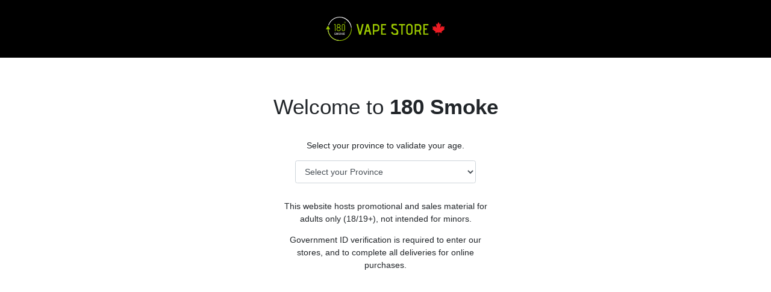

--- FILE ---
content_type: text/html; charset=utf-8
request_url: https://www.180smoke.ca/coils-wicks-wires
body_size: 29236
content:
<!DOCTYPE html><html lang="en-CA" dir="ltr"><head><meta charSet="UTF-8"/><title>Wires, Wicks, and Pre-Built Coils | 180 Smoke</title><meta name="description" content="Wires, wicks, and pre-built coils from various manufacturers."/><meta name="keywords" content="E-Cigarettes, Vape, Vaping, E-Cigs, Vape Store, 180 Smoke, "/><meta name="viewport" content="width=device-width, initial-scale=1"/><link rel="icon" href="/static/images/apple-touch-icon.png"/><link rel="icon" type="image/png" sizes="57x57" href="/static/images/apple-touch-icon-57x57.png"/><link rel="icon" type="image/png" sizes="72x72" href="/static/images/apple-touch-icon-72x72.png"/><link rel="icon" type="image/png" sizes="180x180" href="/static/images/apple-touch-icon-180x180.png"/><link rel="apple-touch-icon" href="/static/images/apple-touch-icon.png"/><link rel="apple-touch-icon" sizes="57x57" href="/static/images/apple-touch-icon-57x57.png"/><link rel="apple-touch-icon" sizes="72x72" href="/static/images/apple-touch-icon-72x72.png"/><link rel="apple-touch-icon" sizes="76x76" href="/static/images/apple-touch-icon-76x76.png"/><link rel="apple-touch-icon" sizes="114x114" href="/static/images/apple-touch-icon-114x114.png"/><link rel="apple-touch-icon" sizes="120x120" href="/static/images/apple-touch-icon-120x120.png"/><link rel="apple-touch-icon" sizes="144x144" href="/static/images/apple-touch-icon-144x144.png"/><link rel="apple-touch-icon" sizes="152x152" href="/static/images/apple-touch-icon-152x152.png"/><link rel="apple-touch-icon" sizes="180x180" href="/static/images/apple-touch-icon-180x180.png"/><meta name="theme-color" content="#000"/><link rel="icon" href="/static/favicon.ico"/><meta property="og:image:width" content="800"/><meta property="og:image:height" content="800"/><meta property="og:type" content="product.group"/><meta property="og:url" content="/coils-wicks-wires"/><meta property="og:image" content=""/><meta property="og:title" content="Wires, Wicks, and Pre-Built Coils | 180 Smoke"/><meta property="og:site_name" content="180 Smoke Vape Store"/><link rel="canonical" href="https://www.180smoke.ca/coils-wicks-wires"/><link rel="alternate" hrefLang="x-default" href="https://www.180smoke.ca/coils-wicks-wires"/><link rel="alternate" hrefLang="fr-CA" href="https://www.180smoke.ca/fr/coils-wicks-wires"/><meta property="og:description" content="Wires, wicks, and pre-built coils from various manufacturers."/><meta property="robots" content="index, follow"/><meta property="twitter:creator" content="@180Smoke"/><meta property="twitter:site" content="/coils-wicks-wires"/><meta property="twitter:card" content="product.group"/><meta property="twitter:title" content="Wires, Wicks, and Pre-Built Coils | 180 Smoke"/><meta property="twitter:url" content="/coils-wicks-wires"/><meta property="twitter:image" content=""/><link rel="manifest" href="/static/manifest.webmanifest"/><script>(function(w,d,s,l,i){w[l]=w[l]||[];w[l].push({'gtm.start':
                  new Date().getTime(),event:'gtm.js'});var f=d.getElementsByTagName(s)[0],
                  j=d.createElement(s),dl=l!='dataLayer'?'&l='+l:'';j.async=true;j.src=
                  'https://www.googletagmanager.com/gtm.js?id='+i+dl;f.parentNode.insertBefore(j,f);
                  })(window,document,'script','dataLayer','GTM-K34L9T3');</script><script type="application/ld+json">{"@context":"http://schema.org/","@type":"WebPage","url":"/coils-wicks-wires","mainEntity":{"@context":"http://schema.org","@type":"OfferCatalog","name":"Wires, Wicks, and Pre-Built Coils","url":"/coils-wicks-wires","numberOfItems":2,"itemListElement":[{"@type":"Product","url":"https://www.180smoke.ca/aspire-atlantis-evo-coils-5-pack","name":"Cotton Bacon Prime by Wick 'N' Vape","sku":"ACC-WNV-CBP","description":"Organic, tasteless, and free of impurities, natural oils, and pesticides, Cotton Bacon Prime by Wick 'N' Vape is everything you loved about&nbsp;Cotton Bacon V2, with faster wicking! Cotton Bacon Prime uses a naturally thicker strain of cotton, allowing the fibers to absorb liquid upwards of 33% faster.&nbsp;","image":"https://res.cloudinary.com/www180smokeca/image/upload/c_fill,dpr_2.0,f_auto,g_auto:subject,q_auto,w_70/v1/media/catalog/product/w/i/wicknvape_cottonbacon_prime_s01.jpg","brand":"180Smoke","aggregateRating":{"@type":"AggregateRating","worstRating":0,"bestRating":5,"ratingValue":5,"reviewCount":3},"offers":{"price":7.99,"priceCurrency":"CAD","url":"https://www.180smoke.ca/cotton-bacon-prime-by-wick-n-vape","priceValidUntil":"2027-12-31","availability":"http://schema.org/OutOfStock"}},{"@type":"Product","url":"https://www.180smoke.ca/aspire-atlantis-evo-coils-5-pack","name":"Titanium Wire Spool by Rofvape - 30ft","sku":"ACC-TWS","description":"Please Note: this product has been phased out, and will not be restocked.Spool of temperature sensing Titanium (Ti) wire for advanced vapers looking to build their own coils from scratch. 30ft.","image":"https://res.cloudinary.com/www180smokeca/image/upload/c_fill,dpr_2.0,f_auto,g_auto:subject,q_auto,w_70/v1/media/catalog/product/r/o/rofvape-titanium-wire-spool.jpg","brand":"180Smoke","aggregateRating":{"@type":"AggregateRating","worstRating":0,"bestRating":5,"ratingValue":5,"reviewCount":1},"offers":{"price":9.99,"priceCurrency":"CAD","url":"https://www.180smoke.ca/titanium-wire-spool-by-rofvape-30ft","priceValidUntil":"2027-12-31","availability":"http://schema.org/OutOfStock"}}]},"speakable":{"@type":"SpeakableSpecification","cssSelector":[".category-description"],"xpath":["/html/head/title"]}}</script><meta name="next-head-count" content="41"/><script>!function(s,a,e,v,n,t,z){if(s.saq)return;n=s.saq=function(){n.callMethod?n.callMethod.apply(n,arguments):n.queue.push(arguments)};if(!s._saq)s._saq=n;n.push=n;n.loaded=!0;n.version='1.0';n.queue=[];t=a.createElement(e);t.async=!0;t.src=v;z=a.getElementsByTagName(e)[0];z.parentNode.insertBefore(t,z)}(window,document,'script','https://tags.srv.stackadapt.com/events.js');saq('ts', 'TWK9wlcY5RJfOH8vZzt1dg');</script><link rel="stylesheet" type="text/css" charSet="UTF-8" href="https://cdnjs.cloudflare.com/ajax/libs/slick-carousel/1.6.0/slick.min.css"/><link rel="stylesheet" type="text/css" href="https://cdnjs.cloudflare.com/ajax/libs/slick-carousel/1.6.0/slick-theme.min.css"/><link rel="preload" href="/_next/static/css/89972aa6de6fda7e.css" as="style"/><link rel="stylesheet" href="/_next/static/css/89972aa6de6fda7e.css" data-n-g=""/><link rel="preload" href="/_next/static/css/a63364baf0d6a7f3.css" as="style"/><link rel="stylesheet" href="/_next/static/css/a63364baf0d6a7f3.css" data-n-p=""/><noscript data-n-css=""></noscript><script defer="" nomodule="" src="/_next/static/chunks/polyfills-5cd94c89d3acac5f.js"></script><script defer="" src="/_next/static/chunks/3963.36213cb6eaebf8c9.js"></script><script defer="" src="/_next/static/chunks/2220.dc33a6e5c5f7eaa6.js"></script><script defer="" src="/_next/static/chunks/75fc9c18.e29ddfe970cebafc.js"></script><script defer="" src="/_next/static/chunks/5979.90ab6f723c83a6f2.js"></script><script src="/_next/static/chunks/webpack-6f4378c145e59dc8.js" defer=""></script><script src="/_next/static/chunks/framework-79bce4a3a540b080.js" defer=""></script><script src="/_next/static/chunks/main-f77a87b665a1877b.js" defer=""></script><script src="/_next/static/chunks/pages/_app-bde70d4fd937d2c3.js" defer=""></script><script src="/_next/static/chunks/de71a805-bf61082b7abff2e4.js" defer=""></script><script src="/_next/static/chunks/4835-233fe17c5be45f4a.js" defer=""></script><script src="/_next/static/chunks/8997-03d6db646ee95ace.js" defer=""></script><script src="/_next/static/chunks/1268-a5d8feadab704ae1.js" defer=""></script><script src="/_next/static/chunks/1339-1b35ff79ced22793.js" defer=""></script><script src="/_next/static/chunks/9316-8a08e6e79299a7e8.js" defer=""></script><script src="/_next/static/chunks/326-76273471ac194aff.js" defer=""></script><script src="/_next/static/chunks/5990-ffa8ca4e17bd2b67.js" defer=""></script><script src="/_next/static/chunks/7070-1268b124c1880165.js" defer=""></script><script src="/_next/static/chunks/1254-63042ebc59e0d336.js" defer=""></script><script src="/_next/static/chunks/3348-c0d7c9d6af214bc4.js" defer=""></script><script src="/_next/static/chunks/pages/%5BurlKey%5D-1d921fc30c665d68.js" defer=""></script><script src="/_next/static/irGWKVA6Ak6ybez8BXHbW/_buildManifest.js" defer=""></script><script src="/_next/static/irGWKVA6Ak6ybez8BXHbW/_ssgManifest.js" defer=""></script><script src="/_next/static/irGWKVA6Ak6ybez8BXHbW/_middlewareManifest.js" defer=""></script></head><body><noscript><iframe src="https://www.googletagmanager.com/ns.html?id=GTM-K34L9T3"
              height="0" width="0" style="display:none;visibility:hidden"></iframe></noscript><div id="__next" data-reactroot=""><div><a href="#main" class="skip-block w-inline-block"><div class="skip-block_label">Skip to Content</div><div class="px-3 btn btn-primary skip-block_enter">Enter</div></a></div><div class="page page--[urlKey]"><header><style>.health-warning-desktop{width: 100%} .health-warning-mobile {width: 100%; display:none;} @media only screen and (max-width: 990px){.health-warning-mobile{display: block;} .health-warning-mobile{display:inline-block !important;} .health-warning-desktop{display:none;}}</style><img src="https://res.cloudinary.com/www180smokeca/image/upload/f_auto,q_auto,w_auto,dpr_auto,c_limit/v1639495363/health-warning-desktop-01.svg" class="health-warning-desktop" style="width:100%;height:auto"/><img src="https://res.cloudinary.com/www180smokeca/image/upload/f_auto,q_auto,w_auto,dpr_auto,c_limit/v1639495363/health-warning-mobile-01.svg" class="health-warning-mobile" style="width:100%;height:auto"/></header><div class="header"><div class="pre-top-bar"><div class="position-relative container"><div class="pre-top-bar--marketing-message position-absolute text-center w-100"><div class="header-slider-item"><div><svg stroke="currentColor" fill="currentColor" stroke-width="0" viewBox="0 0 640 512" role="presentation" height="1em" width="1em" xmlns="http://www.w3.org/2000/svg"><path d="M624 352h-16V243.9c0-12.7-5.1-24.9-14.1-33.9L494 110.1c-9-9-21.2-14.1-33.9-14.1H416V48c0-26.5-21.5-48-48-48H112C85.5 0 64 21.5 64 48v48H8c-4.4 0-8 3.6-8 8v16c0 4.4 3.6 8 8 8h272c4.4 0 8 3.6 8 8v16c0 4.4-3.6 8-8 8H40c-4.4 0-8 3.6-8 8v16c0 4.4 3.6 8 8 8h208c4.4 0 8 3.6 8 8v16c0 4.4-3.6 8-8 8H8c-4.4 0-8 3.6-8 8v16c0 4.4 3.6 8 8 8h208c4.4 0 8 3.6 8 8v16c0 4.4-3.6 8-8 8H64v128c0 53 43 96 96 96s96-43 96-96h128c0 53 43 96 96 96s96-43 96-96h48c8.8 0 16-7.2 16-16v-32c0-8.8-7.2-16-16-16zM160 464c-26.5 0-48-21.5-48-48s21.5-48 48-48 48 21.5 48 48-21.5 48-48 48zm320 0c-26.5 0-48-21.5-48-48s21.5-48 48-48 48 21.5 48 48-21.5 48-48 48zm80-208H416V144h44.1l99.9 99.9V256z"></path></svg><a href="https://www.180smoke.ca/shipping-tracking">UPS DELIVERY NOW AVAILABLE</a></div><div><a href="https://www.180smoke.ca/shipping-tracking">FREE SHIPPING AVAILABLE*</a></div><div><svg stroke="currentColor" fill="currentColor" stroke-width="0" viewBox="0 0 640 512" role="presentation" height="1em" width="1em" xmlns="http://www.w3.org/2000/svg"><path d="M624 352h-16V243.9c0-12.7-5.1-24.9-14.1-33.9L494 110.1c-9-9-21.2-14.1-33.9-14.1H416V48c0-26.5-21.5-48-48-48H112C85.5 0 64 21.5 64 48v48H8c-4.4 0-8 3.6-8 8v16c0 4.4 3.6 8 8 8h272c4.4 0 8 3.6 8 8v16c0 4.4-3.6 8-8 8H40c-4.4 0-8 3.6-8 8v16c0 4.4 3.6 8 8 8h208c4.4 0 8 3.6 8 8v16c0 4.4-3.6 8-8 8H8c-4.4 0-8 3.6-8 8v16c0 4.4 3.6 8 8 8h208c4.4 0 8 3.6 8 8v16c0 4.4-3.6 8-8 8H64v128c0 53 43 96 96 96s96-43 96-96h128c0 53 43 96 96 96s96-43 96-96h48c8.8 0 16-7.2 16-16v-32c0-8.8-7.2-16-16-16zM160 464c-26.5 0-48-21.5-48-48s21.5-48 48-48 48 21.5 48 48-21.5 48-48 48zm320 0c-26.5 0-48-21.5-48-48s21.5-48 48-48 48 21.5 48 48-21.5 48-48 48zm80-208H416V144h44.1l99.9 99.9V256z"></path></svg><a href="https://www.180smoke.ca/shipping-tracking">UPS DELIVERY NOW AVAILABLE</a></div></div></div><div class="pre-top-bar--links justify-content-between align-items-center"><div class="nav-item"><a href="#" role="button">Change Region</a></div><div class="nav"><div data-label="or" class="nav-item"><button type="button" class="btn btn-light">Sign in</button></div><div class="nav-item"><button type="button" class="btn btn-light">Sign Up</button></div><div class="nav-item"></div></div></div></div></div><div class="top-bar"><div class="container"><div class="header-container"><div class="header-icon header-mobile-toggler d-lg-none py-3" aria-label="Menu" role="button" tabindex="0"><svg stroke="currentColor" fill="currentColor" stroke-width="0" viewBox="0 0 512 512" role="presentation" height="1em" width="1em" xmlns="http://www.w3.org/2000/svg"><path d="M432 176H80c-8.8 0-16-7.2-16-16s7.2-16 16-16h352c8.8 0 16 7.2 16 16s-7.2 16-16 16zM432 272H80c-8.8 0-16-7.2-16-16s7.2-16 16-16h352c8.8 0 16 7.2 16 16s-7.2 16-16 16zM432 368H80c-8.8 0-16-7.2-16-16s7.2-16 16-16h352c8.8 0 16 7.2 16 16s-7.2 16-16 16z"></path></svg></div><div class="main-logo"><a aria-label="180Smoke" href="/"><img src="/static/logo.svg" alt="180 Smoke Electronic Cigarette Canada" style="max-height:40px"/></a></div><div class="header-right"><div class="header-navigation " role="navigation"><div class="header-navigation--container"><nav role="navigation"><ul class="nav d-flex"><div class="nav-item nav-item-level-1"><a class="nav-link align-items-center" style="height:76px" href="/disposable-vapes-ecigarettes">Disposables</a></div><div class="nav-item nav-item-level-1"><a class="nav-link align-items-center" style="height:76px" href="/prefilled-pods-cartridges">Pods</a></div><div class="nav-item nav-item-level-1"><a class="nav-link align-items-center" style="height:76px" href="/eliquid-bottles">E-Liquids</a></div><div class="nav-item nav-item-level-1"><a class="nav-link align-items-center" style="height:76px" href="/e-cigarette-kits">Vape Kits</a></div><div class="nav-item nav-item-level-1"><a class="nav-link align-items-center" style="height:76px" href="/iqos-heat-not-burn-devices-terea-tobacco-sticks">IQOS</a></div><div class="nav-item nav-item-level-1"><a class="nav-link align-items-center" style="height:76px" href="/nicotine-pouches">Pouches</a></div><div class="nav-item nav-item-level-1"><a class="nav-link align-items-center" style="height:76px" href="/vape-promotions">Promos</a></div></ul></nav></div><span class="overlay black false" role="button" aria-label="Close" tabindex="0"></span></div><div class="d-xl-none py-3"><a class="header-icon" aria-label="Search" role="button" tabindex="0"><svg stroke="currentColor" fill="currentColor" stroke-width="0" viewBox="0 0 512 512" role="presentation" height="1em" width="1em" xmlns="http://www.w3.org/2000/svg"><path d="M443.5 420.2L336.7 312.4c20.9-26.2 33.5-59.4 33.5-95.5 0-84.5-68.5-153-153.1-153S64 132.5 64 217s68.5 153 153.1 153c36.6 0 70.1-12.8 96.5-34.2l106.1 107.1c3.2 3.4 7.6 5.1 11.9 5.1 4.1 0 8.2-1.5 11.3-4.5 6.6-6.3 6.8-16.7.6-23.3zm-226.4-83.1c-32.1 0-62.3-12.5-85-35.2-22.7-22.7-35.2-52.9-35.2-84.9 0-32.1 12.5-62.3 35.2-84.9 22.7-22.7 52.9-35.2 85-35.2s62.3 12.5 85 35.2c22.7 22.7 35.2 52.9 35.2 84.9 0 32.1-12.5 62.3-35.2 84.9-22.7 22.7-52.9 35.2-85 35.2z"></path></svg></a></div><div class="py-3"></div><div class="py-3"></div></div></div></div></div></div><div class="main main--[urlKey]" id="main" role="main"><div class="category-page product-listing-page container"><nav aria-label="breadcrumb"><ol class="breadcrumb"><li class="breadcrumb-item"><a href="/">Home</a></li><li class="breadcrumb-item "><a href="/accessories">Accessories</a></li><li class="breadcrumb-item "><a href="/e-cigarette-kits">Refillable Vape Kits &amp; Closed Pod Systems</a></li><li class="breadcrumb-item "><a href="/miscellaneous-accessories">Miscellaneous Accessories</a></li><li class="breadcrumb-item "><a href="/coils-wicks-wires">Wires, Wicks, and Pre-Built Coils</a></li></ol><script type="application/ld+json">{"@context":"https://schema.org","@type":"BreadcrumbList","itemListElement":[{"@type":"ListItem","position":1,"name":"Home","item":"https://www.180smoke.ca"},{"@type":"ListItem","position":2,"name":"Accessories","item":"https://www.180smoke.ca/accessories"},{"@type":"ListItem","position":3,"name":"Refillable Vape Kits & Closed Pod Systems","item":"https://www.180smoke.ca/e-cigarette-kits"},{"@type":"ListItem","position":4,"name":"Miscellaneous Accessories","item":"https://www.180smoke.ca/miscellaneous-accessories"},{"@type":"ListItem","position":5,"name":"Wires, Wicks, and Pre-Built Coils","item":"https://www.180smoke.ca/coils-wicks-wires"}]}</script></nav><h1>Wires, Wicks, and Pre-Built Coils</h1><p>While manufacturer coils and pods can serve a vaper quite well for a long time, many vapers eventually look for something a little more customizable and with more power. This is where rebuildable devices come in, and the importance of high-quality wires, wicks, and pre-built coils can make all the difference in this vaping experience. Thankfully, 180 Smoke has you covered, with a wide selection of premium <strong>wicks, wire, and pre-built coils</strong>.</p><div class="search-container row"><div class="search-container-list order-lg-2 col-xl-9 col-lg-8"><div class="product-list-header row"><div class="col"><div class="product-list-header--bar"><div class="product-list-header--toggle-filter" role="button" tabindex="0"></div><div class="product-list-header--bar-sort form-group"><select name="order" aria-label="Sort By" class="form-control"><option selected="" value="">Sort By</option><option value="relevance">Relevance</option><option value="new">New</option><option value="name-asc">Name A-Z</option><option value="name-desc">Name Z-A</option><option value="price-asc">Lowest Price</option><option value="price-desc">Highest Price</option></select></div></div></div></div><div class="product-list row"><div class="mb-5 col-xl-4 col-lg-6 col-sm-6 col-6"><div class="product-list--card card h-100 border-0 card"><a href="/cotton-bacon-prime-by-wick-n-vape"><span class=" lazy-load-image-background " style="background-image:url([data-uri]);background-size:100% 100%;color:transparent;display:inline-block;width:auto"><span class="img-fluid" style="display:inline-block;width:auto"></span></span><div class="product-list--card-body text-center card-body"><div class="text-dark card-title h5">Cotton Bacon Prime by Wick &#x27;N&#x27; Vape</div><div class="mt-auto card-subtitle h6"><div class="product-list--card-price"><ul class="page-product-view--price-container "><li class="page-product-view--price-final"> $<!-- -->7.99</li></ul></div><div class="product-list--reviews d-flex justify-content-center"><div class="cursor-pointer" role="button" tabindex="0"><ul class="reviews-stars list-inline d-flex align-items-center"><li class="list-inline-item mr-0 d-flex align-items-center"><svg stroke="currentColor" fill="currentColor" stroke-width="0" version="1.2" baseProfile="tiny" viewBox="0 0 24 24" role="presentation" height="1em" width="1em" xmlns="http://www.w3.org/2000/svg"><path d="M3.1 11.3l3.6 3.3-1 4.6c-.1.6.1 1.2.6 1.5.2.2.5.3.8.3.2 0 .4 0 .6-.1 0 0 .1 0 .1-.1l4.1-2.3 4.1 2.3s.1 0 .1.1c.5.2 1.1.2 1.5-.1.5-.3.7-.9.6-1.5l-1-4.6c.4-.3 1-.9 1.6-1.5l1.9-1.7.1-.1c.4-.4.5-1 .3-1.5s-.6-.9-1.2-1h-.1l-4.7-.5-1.9-4.3s0-.1-.1-.1c-.1-.7-.6-1-1.1-1-.5 0-1 .3-1.3.8 0 0 0 .1-.1.1l-1.9 4.3-4.7.5h-.1c-.5.1-1 .5-1.2 1-.1.6 0 1.2.4 1.6z"></path></svg></li><li class="list-inline-item mr-0 d-flex align-items-center"><svg stroke="currentColor" fill="currentColor" stroke-width="0" version="1.2" baseProfile="tiny" viewBox="0 0 24 24" role="presentation" height="1em" width="1em" xmlns="http://www.w3.org/2000/svg"><path d="M3.1 11.3l3.6 3.3-1 4.6c-.1.6.1 1.2.6 1.5.2.2.5.3.8.3.2 0 .4 0 .6-.1 0 0 .1 0 .1-.1l4.1-2.3 4.1 2.3s.1 0 .1.1c.5.2 1.1.2 1.5-.1.5-.3.7-.9.6-1.5l-1-4.6c.4-.3 1-.9 1.6-1.5l1.9-1.7.1-.1c.4-.4.5-1 .3-1.5s-.6-.9-1.2-1h-.1l-4.7-.5-1.9-4.3s0-.1-.1-.1c-.1-.7-.6-1-1.1-1-.5 0-1 .3-1.3.8 0 0 0 .1-.1.1l-1.9 4.3-4.7.5h-.1c-.5.1-1 .5-1.2 1-.1.6 0 1.2.4 1.6z"></path></svg></li><li class="list-inline-item mr-0 d-flex align-items-center"><svg stroke="currentColor" fill="currentColor" stroke-width="0" version="1.2" baseProfile="tiny" viewBox="0 0 24 24" role="presentation" height="1em" width="1em" xmlns="http://www.w3.org/2000/svg"><path d="M3.1 11.3l3.6 3.3-1 4.6c-.1.6.1 1.2.6 1.5.2.2.5.3.8.3.2 0 .4 0 .6-.1 0 0 .1 0 .1-.1l4.1-2.3 4.1 2.3s.1 0 .1.1c.5.2 1.1.2 1.5-.1.5-.3.7-.9.6-1.5l-1-4.6c.4-.3 1-.9 1.6-1.5l1.9-1.7.1-.1c.4-.4.5-1 .3-1.5s-.6-.9-1.2-1h-.1l-4.7-.5-1.9-4.3s0-.1-.1-.1c-.1-.7-.6-1-1.1-1-.5 0-1 .3-1.3.8 0 0 0 .1-.1.1l-1.9 4.3-4.7.5h-.1c-.5.1-1 .5-1.2 1-.1.6 0 1.2.4 1.6z"></path></svg></li><li class="list-inline-item mr-0 d-flex align-items-center"><svg stroke="currentColor" fill="currentColor" stroke-width="0" version="1.2" baseProfile="tiny" viewBox="0 0 24 24" role="presentation" height="1em" width="1em" xmlns="http://www.w3.org/2000/svg"><path d="M3.1 11.3l3.6 3.3-1 4.6c-.1.6.1 1.2.6 1.5.2.2.5.3.8.3.2 0 .4 0 .6-.1 0 0 .1 0 .1-.1l4.1-2.3 4.1 2.3s.1 0 .1.1c.5.2 1.1.2 1.5-.1.5-.3.7-.9.6-1.5l-1-4.6c.4-.3 1-.9 1.6-1.5l1.9-1.7.1-.1c.4-.4.5-1 .3-1.5s-.6-.9-1.2-1h-.1l-4.7-.5-1.9-4.3s0-.1-.1-.1c-.1-.7-.6-1-1.1-1-.5 0-1 .3-1.3.8 0 0 0 .1-.1.1l-1.9 4.3-4.7.5h-.1c-.5.1-1 .5-1.2 1-.1.6 0 1.2.4 1.6z"></path></svg></li><li class="list-inline-item mr-0 d-flex align-items-center"><svg stroke="currentColor" fill="currentColor" stroke-width="0" version="1.2" baseProfile="tiny" viewBox="0 0 24 24" role="presentation" height="1em" width="1em" xmlns="http://www.w3.org/2000/svg"><path d="M3.1 11.3l3.6 3.3-1 4.6c-.1.6.1 1.2.6 1.5.2.2.5.3.8.3.2 0 .4 0 .6-.1 0 0 .1 0 .1-.1l4.1-2.3 4.1 2.3s.1 0 .1.1c.5.2 1.1.2 1.5-.1.5-.3.7-.9.6-1.5l-1-4.6c.4-.3 1-.9 1.6-1.5l1.9-1.7.1-.1c.4-.4.5-1 .3-1.5s-.6-.9-1.2-1h-.1l-4.7-.5-1.9-4.3s0-.1-.1-.1c-.1-.7-.6-1-1.1-1-.5 0-1 .3-1.3.8 0 0 0 .1-.1.1l-1.9 4.3-4.7.5h-.1c-.5.1-1 .5-1.2 1-.1.6 0 1.2.4 1.6z"></path></svg></li></ul></div></div></div></div></a><div class="mb-2 text-center"><button style="border-radius:20px" type="button" class="px-3 btn btn-secondary">Add To Cart</button></div></div></div><div class="mb-5 col-xl-4 col-lg-6 col-sm-6 col-6"><div class="product-list--card card h-100 border-0 card"><a href="/titanium-wire-spool-by-rofvape-30ft"><span class=" lazy-load-image-background " style="background-image:url([data-uri]);background-size:100% 100%;color:transparent;display:inline-block;width:auto"><span class="img-fluid" style="display:inline-block;width:auto"></span></span><div class="product-list--card-body text-center card-body"><div class="text-dark card-title h5">Titanium Wire Spool by Rofvape - 30ft</div><div class="mt-auto card-subtitle h6"><div class="product-list--card-price"><ul class="page-product-view--price-container "><li class="page-product-view--price-final"> $<!-- -->9.99</li></ul></div><div class="product-list--reviews d-flex justify-content-center"><div class="cursor-pointer" role="button" tabindex="0"><ul class="reviews-stars list-inline d-flex align-items-center"><li class="list-inline-item mr-0 d-flex align-items-center"><svg stroke="currentColor" fill="currentColor" stroke-width="0" version="1.2" baseProfile="tiny" viewBox="0 0 24 24" role="presentation" height="1em" width="1em" xmlns="http://www.w3.org/2000/svg"><path d="M3.1 11.3l3.6 3.3-1 4.6c-.1.6.1 1.2.6 1.5.2.2.5.3.8.3.2 0 .4 0 .6-.1 0 0 .1 0 .1-.1l4.1-2.3 4.1 2.3s.1 0 .1.1c.5.2 1.1.2 1.5-.1.5-.3.7-.9.6-1.5l-1-4.6c.4-.3 1-.9 1.6-1.5l1.9-1.7.1-.1c.4-.4.5-1 .3-1.5s-.6-.9-1.2-1h-.1l-4.7-.5-1.9-4.3s0-.1-.1-.1c-.1-.7-.6-1-1.1-1-.5 0-1 .3-1.3.8 0 0 0 .1-.1.1l-1.9 4.3-4.7.5h-.1c-.5.1-1 .5-1.2 1-.1.6 0 1.2.4 1.6z"></path></svg></li><li class="list-inline-item mr-0 d-flex align-items-center"><svg stroke="currentColor" fill="currentColor" stroke-width="0" version="1.2" baseProfile="tiny" viewBox="0 0 24 24" role="presentation" height="1em" width="1em" xmlns="http://www.w3.org/2000/svg"><path d="M3.1 11.3l3.6 3.3-1 4.6c-.1.6.1 1.2.6 1.5.2.2.5.3.8.3.2 0 .4 0 .6-.1 0 0 .1 0 .1-.1l4.1-2.3 4.1 2.3s.1 0 .1.1c.5.2 1.1.2 1.5-.1.5-.3.7-.9.6-1.5l-1-4.6c.4-.3 1-.9 1.6-1.5l1.9-1.7.1-.1c.4-.4.5-1 .3-1.5s-.6-.9-1.2-1h-.1l-4.7-.5-1.9-4.3s0-.1-.1-.1c-.1-.7-.6-1-1.1-1-.5 0-1 .3-1.3.8 0 0 0 .1-.1.1l-1.9 4.3-4.7.5h-.1c-.5.1-1 .5-1.2 1-.1.6 0 1.2.4 1.6z"></path></svg></li><li class="list-inline-item mr-0 d-flex align-items-center"><svg stroke="currentColor" fill="currentColor" stroke-width="0" version="1.2" baseProfile="tiny" viewBox="0 0 24 24" role="presentation" height="1em" width="1em" xmlns="http://www.w3.org/2000/svg"><path d="M3.1 11.3l3.6 3.3-1 4.6c-.1.6.1 1.2.6 1.5.2.2.5.3.8.3.2 0 .4 0 .6-.1 0 0 .1 0 .1-.1l4.1-2.3 4.1 2.3s.1 0 .1.1c.5.2 1.1.2 1.5-.1.5-.3.7-.9.6-1.5l-1-4.6c.4-.3 1-.9 1.6-1.5l1.9-1.7.1-.1c.4-.4.5-1 .3-1.5s-.6-.9-1.2-1h-.1l-4.7-.5-1.9-4.3s0-.1-.1-.1c-.1-.7-.6-1-1.1-1-.5 0-1 .3-1.3.8 0 0 0 .1-.1.1l-1.9 4.3-4.7.5h-.1c-.5.1-1 .5-1.2 1-.1.6 0 1.2.4 1.6z"></path></svg></li><li class="list-inline-item mr-0 d-flex align-items-center"><svg stroke="currentColor" fill="currentColor" stroke-width="0" version="1.2" baseProfile="tiny" viewBox="0 0 24 24" role="presentation" height="1em" width="1em" xmlns="http://www.w3.org/2000/svg"><path d="M3.1 11.3l3.6 3.3-1 4.6c-.1.6.1 1.2.6 1.5.2.2.5.3.8.3.2 0 .4 0 .6-.1 0 0 .1 0 .1-.1l4.1-2.3 4.1 2.3s.1 0 .1.1c.5.2 1.1.2 1.5-.1.5-.3.7-.9.6-1.5l-1-4.6c.4-.3 1-.9 1.6-1.5l1.9-1.7.1-.1c.4-.4.5-1 .3-1.5s-.6-.9-1.2-1h-.1l-4.7-.5-1.9-4.3s0-.1-.1-.1c-.1-.7-.6-1-1.1-1-.5 0-1 .3-1.3.8 0 0 0 .1-.1.1l-1.9 4.3-4.7.5h-.1c-.5.1-1 .5-1.2 1-.1.6 0 1.2.4 1.6z"></path></svg></li><li class="list-inline-item mr-0 d-flex align-items-center"><svg stroke="currentColor" fill="currentColor" stroke-width="0" version="1.2" baseProfile="tiny" viewBox="0 0 24 24" role="presentation" height="1em" width="1em" xmlns="http://www.w3.org/2000/svg"><path d="M3.1 11.3l3.6 3.3-1 4.6c-.1.6.1 1.2.6 1.5.2.2.5.3.8.3.2 0 .4 0 .6-.1 0 0 .1 0 .1-.1l4.1-2.3 4.1 2.3s.1 0 .1.1c.5.2 1.1.2 1.5-.1.5-.3.7-.9.6-1.5l-1-4.6c.4-.3 1-.9 1.6-1.5l1.9-1.7.1-.1c.4-.4.5-1 .3-1.5s-.6-.9-1.2-1h-.1l-4.7-.5-1.9-4.3s0-.1-.1-.1c-.1-.7-.6-1-1.1-1-.5 0-1 .3-1.3.8 0 0 0 .1-.1.1l-1.9 4.3-4.7.5h-.1c-.5.1-1 .5-1.2 1-.1.6 0 1.2.4 1.6z"></path></svg></li></ul></div></div></div></div></a><div class="mb-2 text-center"><button style="border-radius:20px" type="button" class="px-3 btn btn-secondary">Add To Cart</button></div></div></div></div></div><div class="search-container-filters order-lg-1 col-xl-3 col-lg-4"><form class="search-filters shadow"><div class="search-filters-body-header"></div><div class="search-filters-body"><div class="search-filters-header"><span class="search-filters-header-title" role="heading"><svg stroke="currentColor" fill="currentColor" stroke-width="0" viewBox="0 0 512 512" class="filter-switcher-icon" role="presentation" height="1em" width="1em" xmlns="http://www.w3.org/2000/svg"><path d="M496 384H160v-16c0-8.8-7.2-16-16-16h-32c-8.8 0-16 7.2-16 16v16H16c-8.8 0-16 7.2-16 16v32c0 8.8 7.2 16 16 16h80v16c0 8.8 7.2 16 16 16h32c8.8 0 16-7.2 16-16v-16h336c8.8 0 16-7.2 16-16v-32c0-8.8-7.2-16-16-16zm0-160h-80v-16c0-8.8-7.2-16-16-16h-32c-8.8 0-16 7.2-16 16v16H16c-8.8 0-16 7.2-16 16v32c0 8.8 7.2 16 16 16h336v16c0 8.8 7.2 16 16 16h32c8.8 0 16-7.2 16-16v-16h80c8.8 0 16-7.2 16-16v-32c0-8.8-7.2-16-16-16zm0-160H288V48c0-8.8-7.2-16-16-16h-32c-8.8 0-16 7.2-16 16v16H16C7.2 64 0 71.2 0 80v32c0 8.8 7.2 16 16 16h208v16c0 8.8 7.2 16 16 16h32c8.8 0 16-7.2 16-16v-16h208c8.8 0 16-7.2 16-16V80c0-8.8-7.2-16-16-16z"></path></svg> <!-- -->Filter</span><span class="search-filters-header-close" role="button" aria-label="Close" tabindex="0"><svg stroke="currentColor" fill="currentColor" stroke-width="0" viewBox="0 0 512 512" role="presentation" height="1em" width="1em" xmlns="http://www.w3.org/2000/svg"><path d="M405 136.798L375.202 107 256 226.202 136.798 107 107 136.798 226.202 256 107 375.202 136.798 405 256 285.798 375.202 405 405 375.202 285.798 256z"></path></svg></span></div><div class="search-filters-items"><div class="custom-control custom-switch"><input type="checkbox" name="instock" id="instock" class="custom-control-input"/><label title="" for="instock" class="custom-control-label">In Stock</label></div><div class="filter-item price false form-group"><label for="price" role="button" tabindex="0" class="filter-item-label form-label col-form-label col"><div>Price</div><span class="filter-item-icon"><svg stroke="currentColor" fill="currentColor" stroke-width="0" viewBox="0 0 512 512" role="presentation" height="1em" width="1em" xmlns="http://www.w3.org/2000/svg"><path d="M256 294.1L383 167c9.4-9.4 24.6-9.4 33.9 0s9.3 24.6 0 34L273 345c-9.1 9.1-23.7 9.3-33.1.7L95 201.1c-4.7-4.7-7-10.9-7-17s2.3-12.3 7-17c9.4-9.4 24.6-9.4 33.9 0l127.1 127z"></path></svg></span></label><div class="form-item-content"><div class="form-row"><div class="col-5"><input type="number" min="0" max="999999" placeholder="$ Min" aria-label="$ Min" id="price" class="form-control" value=""/></div><div class="col-5"><input type="number" min="0" max="999999" placeholder="$ Max" aria-label="$ Max" id="price" class="form-control" value=""/></div><div class="col-2"><button aria-label="Search" type="button" class="btn btn-primary"><svg stroke="currentColor" fill="currentColor" stroke-width="0" viewBox="0 0 512 512" role="presentation" height="1em" width="1em" xmlns="http://www.w3.org/2000/svg"><path d="M505 442.7L405.3 343c-4.5-4.5-10.6-7-17-7H372c27.6-35.3 44-79.7 44-128C416 93.1 322.9 0 208 0S0 93.1 0 208s93.1 208 208 208c48.3 0 92.7-16.4 128-44v16.3c0 6.4 2.5 12.5 7 17l99.7 99.7c9.4 9.4 24.6 9.4 33.9 0l28.3-28.3c9.4-9.4 9.4-24.6.1-34zM208 336c-70.7 0-128-57.2-128-128 0-70.7 57.2-128 128-128 70.7 0 128 57.2 128 128 0 70.7-57.2 128-128 128z"></path></svg></button></div></div></div></div><div class="filter-item manufacturer false form-group"><label for="manufacturer" role="button" tabindex="0" class="filter-item-label form-label col-form-label col"><div>Brand</div><span class="filter-item-icon"><svg stroke="currentColor" fill="currentColor" stroke-width="0" viewBox="0 0 512 512" role="presentation" height="1em" width="1em" xmlns="http://www.w3.org/2000/svg"><path d="M256 294.1L383 167c9.4-9.4 24.6-9.4 33.9 0s9.3 24.6 0 34L273 345c-9.1 9.1-23.7 9.3-33.1.7L95 201.1c-4.7-4.7-7-10.9-7-17s2.3-12.3 7-17c9.4-9.4 24.6-9.4 33.9 0l127.1 127z"></path></svg></span></label><div class="form-item-content"><div style="display:flex" class="form-check"><input type="checkbox" name="manufacturer" value="Rofvape" id="manufacturer-Rofvape" class="form-check-input"/><label title="" for="manufacturer-Rofvape" class="form-check-label"><div>Rofvape (1)</div></label></div><div style="display:flex" class="form-check"><input type="checkbox" name="manufacturer" value="Wick &#x27;N&#x27; Vape" id="manufacturer-Wick &#x27;N&#x27; Vape" class="form-check-input"/><label title="" for="manufacturer-Wick &#x27;N&#x27; Vape" class="form-check-label"><div>Wick 'N' Vape (1)</div></label></div></div></div></div></div></form></div></div><section class="category-page--description"><p> All of the products in this section are sourced from reputable manufacturers and should allow any rebuildable user the ability to take full control over their vaping experience.</p><p>Before you can even think about picking up a rebuildable device, you’ll need to know exactly what materials you’ll need to achieve the results you want. If you’ve been vaping for a while, you’ll know that certain materials are capable of certain things (i.e. nickel being required for temperature control, kanthal for VW only, and SS316 for both purposes). Knowing this will help you better understand how <a href="https://www.180smoke.ca/rdas-rbas">rebuildables</a> work and what you can do to better customize your vaping experience.</p><p>In this section, you’ll find various types of wire, including titanium, pure nickel, and stainless steel (SS316). These wires can be used to create basic coils or can be incorporated into more complex designs, which will often allow for better vapor and flavour production. Along with standard round wire, we also offer several prebuilt coil options, which can be wrapped and installed by the user. These prebuilt options often take the hassle out of creating complex coils, allowing vapers to take advantage of these designs without having to create them themselves.</p><p>In terms of cotton, 180 Smoke only stocks brands that use organic cotton, free from impurities, natural oils, and pesticides. Using clean and properly sourced cotton can make a huge difference in your vaping experience, especially in preserving the actual flavour of your e-liquid and reducing the number of chemicals you inhale.</p><p>You can find <a href="/coils-wicks-atomizers-for-clearomizer-tanks">factory made vape coils</a> at 180 Smoke as well!</p></section></div><section class="age-verification" style="background:#000"><header style="background:#000"><div class="main-logo"><a aria-label="180Smoke" href="/"><img src="/static/logo.svg" alt="180Smoke" style="max-height:40px"/></a></div></header><div class="container-fluid"><div class="age-verification__body row"><div class="text-center col"><div class="age-verification__title" role="heading">Welcome to <strong>180 Smoke</strong></div><p>Select your province to validate your age.</p><div class="age-verification__form-state form-group"><select name="state" aria-label="State" aria-required="true" required="" id="state" class="form-control"><option selected="" value="">Select your Province</option><option value="66">Alberta</option><option value="67">British Columbia</option><option value="68">Manitoba</option><option value="70">New Brunswick</option><option value="69">Newfoundland and Labrador</option><option value="72">Northwest Territories</option><option value="71">Nova Scotia</option><option value="73">Nunavut</option><option value="74">Ontario</option><option value="75">Prince Edward Island</option><option value="76">Quebec</option><option value="77">Saskatchewan</option><option value="78">Yukon Territory</option></select></div><p class="age-verification__message_1">This website hosts promotional and sales material for adults only (18/19+), not intended for minors.</p><p class="age-verification__message_1">Government ID verification is required to enter our stores, and to complete all deliveries for online purchases.</p></div></div></div></section><style>body {overflow: hidden;}</style></div><footer class="footer"><div class="social-section container"><h2 class="social-section__title">Join the Conversation<span class="hide-mobile"> <!-- -->on Social</span></h2><ul class="d-flex flex-wrap justify-content-center social-section__list"><li><a href="https://www.instagram.com/180smoke/" target="_blank" rel="noopener noreferrer" aria-label="Instagram"><img src="/static/images/icons/instagram.svg" width="52" heigth="52" alt="Instagram"/></a></li><li><a href="https://www.facebook.com/180Smoke" target="_blank" rel="noopener noreferrer" aria-label="Facebook"><img src="/static/images/icons/facebook.svg" width="52" heigth="52" alt="Facebook"/></a></li><li><a href="https://www.yelp.ca/biz/180-smoke-vape-store-toronto-2" target="_blank" rel="noopener noreferrer" aria-label="Yelp"><img src="/static/images/icons/yelp.svg" width="52" heigth="52" alt="Yelp"/></a></li><li><a href="https://twitter.com/180Smoke" target="_blank" rel="noopener noreferrer" aria-label="Twitter"><img src="/static/images/icons/twitter.svg" width="52" heigth="52" alt="Twitter"/></a></li><li><a href="https://www.linkedin.com/company/180-smoke" target="_blank" rel="noopener noreferrer" aria-label="Linkedin"><img src="/static/images/icons/linkedin.svg" width="52" heigth="52" alt="Linkedin"/></a></li></ul></div><div class="footer-links"><div class="container"><ul><li><h4>180 Smoke Vape Store</h4><ul><li><a href="https://ca.indeed.com/cmp/180-Smoke/jobs"> Job Postings </a></li><li><a href="https://www.180smoke.ca/vape-shops-near-me"> Store Locator </a></li><li><a href="https://www.180smoke.ca/rewards"> 180 Rewards </a></li><li><a href="https://www.180smoke.ca/newsletter-signup"> Newsletter </a></li><li><a href="https://www.180smoke.ca/privacy-policy"> Privacy Policy </a></li><li><a href="https://www.180smoke.ca/terms-and-conditions"> Terms And Conditions </a></li><li><a href="https://www.180smoke.ca/accessibility-policy"> Accessibility Policy </a></li></ul></li><li><h4>Support</h4><ul><li><a href="https://www.180smoke.ca/contact-us">Contact Us</a></li><li><a href="https://180smoke.zendesk.com/hc/en-us" rel="nofollow"> Customer FAQ/Self-Help </a></li><li><a href="https://blog.180smoke.ca/"> 180 Smoke Vaping Blog </a></li><li><a href="/cdn-cgi/l/email-protection#3c4f494c4c534e487c0d040c4f51535759125f5351"> <span class="__cf_email__" data-cfemail="40333530302f323400717870332d2f2b256e232f2d">[email&#160;protected]</span> </a></li></ul></li><li><h4>Orders</h4><ul><li><a href="https://www.180smoke.ca/product-warranty-returns-and-exchanges-policy"> Warranty, Returns &amp; Exchanges </a></li><li><a href="https://www.180smoke.ca/shipping-tracking"> Shipping &amp; Tracking </a></li></ul></li><li><h4>Heat Not Burn</h4><ul><li><a href="https://ca.iqos.com/en/publication?token=b2c9ae06ac5bf704a1ef99211625edda&amp;redirect_url=https://ca.iqos.com/en/webshop/3?utm_campaign=IQOSredirect&amp;utm_source=180smoke.ca&amp;utm_medium=homepage_footer_link" rel="nofollow"> Where to Buy IQOS </a></li><li><a href="https://www.180smoke.ca/hnb-iqos-tobacco-heating-systems">IQOS</a></li><li><a href="https://www.180smoke.ca/heat-not-burn-kits"> Heat Not Burn Technology </a></li></ul></li></ul></div></div><div class="footer-delota"><div class="container"><div class="container"><div class="footer-delota-container"><div class="footer-delota-main"><p class="footer-delota-main-powered">Powered by</p><a target="_blank" rel="noreferrer noopener nofollow" href="http://delota.com/"><img src="/static/images/logos/delota_main_logo_white.png" alt="Delota logo"/><p class="footer-delota-main-url">delota.com</p></a></div><div class="footer-delota-divider"></div><div class="footer-delota-brands"><p class="footer-delota-main-brands-text">Our Brands</p><div class="footer-delota-brand-images"><a aria-label="180somke" href="/"><img src="/static/images/logos/180smoke_logo_wide_white.svg" alt="180smoke logo"/></a><a target="_blank" rel="noreferrer noopener" aria-label="Offside cannabis" href="https://offsidecannabis.ca/"><img src="/static/images/logos/offside_cannabis_logo_white.svg" alt="Offside cannabis logo"/></a></div></div></div></div></div></div><div class="footer-disclaimer"><div class="container"><p class="font-semibold text-lg mb-4">You must be at least the Age of Majority to buy and/or
    use this website. I.D. is required for delivery and pickup.</p><p>You must be at least the Age of Majority (19+ in Ontario) to buy and/or use this website. Government-issued
    identification
    is required for delivery and pickup. Products containing nicotine on this website may be hazardous and addictive.
    All
    products sold by 180 Smoke Vape Store are intended for use by adult smokers only, and are not intended for pregnant
    or
    nursing women; children; people with, or at risk, for heart disease; high blood pressure; diabetes; asthma; or those
    who are sensitive to propylene glycol, nicotine, or vegetable glycerine. Information and statements regarding these
    products
    have not been evaluated by Health Canada or the FDA. Please be responsible with e-liquid and vape devices, and keep
    them
    stored out of reach of children and pets—they can be fatal to them, even in small quantities!</p></div></div><div class="footer-copyright"><div class="container"><p>&copy; 2025 180 Smoke Vape Store. All Rights Reserved.</p></div></div></footer></div></div><script data-cfasync="false" src="/cdn-cgi/scripts/5c5dd728/cloudflare-static/email-decode.min.js"></script><script id="__NEXT_DATA__" type="application/json">{"props":{"pageProps":{"fullPageUrl":"/coils-wicks-wires","appData":{"store":{"__typename":"StoreConfig","id":1,"code":"ca_english","copyright":"\u0026copy; 2025 180 Smoke Vape Store. All Rights Reserved.","default_description":"With great customer service, wide e-cigarette selections, and great bundle deals, there are good reasons people switch with180 Smoke","default_keywords":"E-Cigarettes, Vape, Vaping, E-Cigs, Vape Store, 180 Smoke, ","default_title":"180 Smoke Vape Store","locale":"en_CA","logo_alt":"180 Smoke Electronic Cigarette Canada","store_information_phone":"(855) 994-6180","store_information_postcode":"L4K 2M7","store_information_city":"Vaughan","store_information_street_line1":"7941 Jane Street, Unit 2","store_information_street_line2":null,"general_email":"info@180smoke.com","timezone":"America/Toronto","title_suffix":null,"rewards_enabled":"1","rewards_is_show_points_on_frontend":"0","rewards_is_show_points_on_product_page":"1","product_reviews_enabled":"1","allow_guests_to_write_product_reviews":"0","ageVerificationLocations":[{"__typename":"AgeVerificationLocations","age":18,"lifetime":604800,"name":"Alberta","region_id":"66","benchmark_for_freeshipping":120,"domain":"https://180smoke.ca/"},{"__typename":"AgeVerificationLocations","age":19,"lifetime":604800,"name":"British Columbia","region_id":"67","benchmark_for_freeshipping":120,"domain":"https://180smoke.ca/"},{"__typename":"AgeVerificationLocations","age":18,"lifetime":604800,"name":"Manitoba","region_id":"68","benchmark_for_freeshipping":120,"domain":"https://180smoke.ca/"},{"__typename":"AgeVerificationLocations","age":19,"lifetime":604800,"name":"New Brunswick","region_id":"70","benchmark_for_freeshipping":120,"domain":"https://qc.180smoke.ca/"},{"__typename":"AgeVerificationLocations","age":19,"lifetime":604800,"name":"Newfoundland and Labrador","region_id":"69","benchmark_for_freeshipping":120,"domain":"https://qc.180smoke.ca/"},{"__typename":"AgeVerificationLocations","age":19,"lifetime":604800,"name":"Northwest Territories","region_id":"72","benchmark_for_freeshipping":120,"domain":"https://180smoke.ca/"},{"__typename":"AgeVerificationLocations","age":19,"lifetime":604800,"name":"Nunavut","region_id":"73","benchmark_for_freeshipping":120,"domain":"https://180smoke.ca/"},{"__typename":"AgeVerificationLocations","age":19,"lifetime":604800,"name":"Ontario","region_id":"74","benchmark_for_freeshipping":120,"domain":"https://180smoke.ca/"},{"__typename":"AgeVerificationLocations","age":21,"lifetime":604800,"name":"Prince Edward Island","region_id":"75","benchmark_for_freeshipping":120,"domain":"https://qc.180smoke.ca/"},{"__typename":"AgeVerificationLocations","age":18,"lifetime":604800,"name":"Quebec","region_id":"76","benchmark_for_freeshipping":120,"domain":"https://qc.180smoke.ca/"},{"__typename":"AgeVerificationLocations","age":19,"lifetime":604800,"name":"Saskatchewan","region_id":"77","benchmark_for_freeshipping":120,"domain":"https://180smoke.ca/"},{"__typename":"AgeVerificationLocations","age":19,"lifetime":604800,"name":"Yukon Territory","region_id":"78","benchmark_for_freeshipping":120,"domain":"https://180smoke.ca/"},{"__typename":"AgeVerificationLocations","age":19,"lifetime":604800,"name":"Nova Scotia","region_id":"71","benchmark_for_freeshipping":120,"domain":"https://qc.180smoke.ca/"}],"lang":"en","country":{"__typename":"Country","id":"CA","full_name_locale":"Canada","available_regions":[{"__typename":"Region","id":66,"code":"AB","name":"Alberta"},{"__typename":"Region","id":67,"code":"BC","name":"British Columbia"},{"__typename":"Region","id":68,"code":"MB","name":"Manitoba"},{"__typename":"Region","id":70,"code":"NB","name":"New Brunswick"},{"__typename":"Region","id":69,"code":"NL","name":"Newfoundland and Labrador"},{"__typename":"Region","id":72,"code":"NT","name":"Northwest Territories"},{"__typename":"Region","id":71,"code":"NS","name":"Nova Scotia"},{"__typename":"Region","id":73,"code":"NU","name":"Nunavut"},{"__typename":"Region","id":74,"code":"ON","name":"Ontario"},{"__typename":"Region","id":75,"code":"PE","name":"Prince Edward Island"},{"__typename":"Region","id":76,"code":"QC","name":"Quebec"},{"__typename":"Region","id":77,"code":"SK","name":"Saskatchewan"},{"__typename":"Region","id":78,"code":"YT","name":"Yukon Territory"}]},"recaptcha_enabled":"1","recaptcha_type":"invisible","recaptcha_public_key":"6LcbJkoUAAAAANU2dHyNPSSp9BT-8KLDTWviltBU","recaptcha_enabled_login":"1","recaptcha_enabled_forgot":"1","recaptcha_enabled_create":"1"},"home":{"logo_alt":"180 Smoke Electronic Cigarette Canada","copyright":"\u0026copy; 2025 180 Smoke Vape Store. All Rights Reserved.","cmsBlocks":{"smoke_footer_bottom_links":"\u003cul\u003e\r\n\u003cli\u003e\r\n\u003ch4\u003e180 Smoke Vape Store\u003c/h4\u003e\r\n\u003cul\u003e\u003c!-- \u003cli\u003e\u003ca href=\"https://www.180smoke.ca/about-us\"\u003eAbout Us\u003c/a\u003e\u003c/li\u003e --\u003e\r\n\u003cli\u003e\u003ca href=\"https://ca.indeed.com/cmp/180-Smoke/jobs\"\u003e Job Postings \u003c/a\u003e\u003c/li\u003e\r\n\u003cli\u003e\u003ca href=\"https://www.180smoke.ca/vape-shops-near-me\"\u003e Store Locator \u003c/a\u003e\u003c/li\u003e\r\n\u003cli\u003e\u003ca href=\"https://www.180smoke.ca/rewards\"\u003e 180 Rewards \u003c/a\u003e\u003c/li\u003e\r\n\u003cli\u003e\u003ca href=\"https://www.180smoke.ca/newsletter-signup\"\u003e Newsletter \u003c/a\u003e\u003c/li\u003e\r\n\u003cli\u003e\u003ca href=\"https://www.180smoke.ca/privacy-policy\"\u003e Privacy Policy \u003c/a\u003e\u003c/li\u003e\r\n\u003cli\u003e\u003ca href=\"https://www.180smoke.ca/terms-and-conditions\"\u003e Terms And Conditions \u003c/a\u003e\u003c/li\u003e\r\n\u003cli\u003e\u003ca href=\"https://www.180smoke.ca/accessibility-policy\"\u003e Accessibility Policy \u003c/a\u003e\u003c/li\u003e\r\n\u003c/ul\u003e\r\n\u003c/li\u003e\r\n\u003cli\u003e\r\n\u003ch4\u003eSupport\u003c/h4\u003e\r\n\u003cul\u003e\r\n\u003cli\u003e\u003ca href=\"https://www.180smoke.ca/contact-us\"\u003eContact Us\u003c/a\u003e\u003c/li\u003e\r\n\u003cli\u003e\u003ca href=\"https://180smoke.zendesk.com/hc/en-us\" rel=\"nofollow\"\u003e Customer FAQ/Self-Help \u003c/a\u003e\u003c/li\u003e\r\n\u003cli\u003e\u003ca href=\"https://blog.180smoke.ca/\"\u003e 180 Smoke Vaping Blog \u003c/a\u003e\u003c/li\u003e\r\n\u003cli\u003e\u003ca href=\"mailto:support@180smoke.com\"\u003e support@180smoke.com \u003c/a\u003e\u003c/li\u003e\r\n\u003c/ul\u003e\r\n\u003c/li\u003e\r\n\u003cli\u003e\r\n\u003ch4\u003eOrders\u003c/h4\u003e\r\n\u003cul\u003e\r\n\u003cli\u003e\u003ca href=\"https://www.180smoke.ca/product-warranty-returns-and-exchanges-policy\"\u003e Warranty, Returns \u0026amp; Exchanges \u003c/a\u003e\u003c/li\u003e\r\n\u003cli\u003e\u003ca href=\"https://www.180smoke.ca/shipping-tracking\"\u003e Shipping \u0026amp; Tracking \u003c/a\u003e\u003c/li\u003e\r\n\u003c/ul\u003e\r\n\u003c/li\u003e\r\n\u003cli\u003e\r\n\u003ch4\u003eHeat Not Burn\u003c/h4\u003e\r\n\u003cul\u003e\r\n\u003cli\u003e\u003ca href=\"https://ca.iqos.com/en/publication?token=b2c9ae06ac5bf704a1ef99211625edda\u0026amp;redirect_url=https://ca.iqos.com/en/webshop/3?utm_campaign=IQOSredirect\u0026amp;utm_source=180smoke.ca\u0026amp;utm_medium=homepage_footer_link\" rel=\"nofollow\"\u003e Where to Buy IQOS \u003c/a\u003e\u003c/li\u003e\r\n\u003cli\u003e\u003ca href=\"https://www.180smoke.ca/hnb-iqos-tobacco-heating-systems\"\u003eIQOS\u003c/a\u003e\u003c/li\u003e\r\n\u003cli\u003e\u003ca href=\"https://www.180smoke.ca/heat-not-burn-kits\"\u003e Heat Not Burn Technology \u003c/a\u003e\u003c/li\u003e\r\n\r\n\u003c/ul\u003e\r\n\u003c/li\u003e\r\n\u003c/ul\u003e","smoke_footer_disclaimer":"\u003cp class=\"font-semibold text-lg mb-4\"\u003eYou must be at least the Age of Majority to buy and/or\r\n    use this website. I.D. is required for delivery and pickup.\u003c/p\u003e\r\n\r\n\u003cp\u003eYou must be at least the Age of Majority (19+ in Ontario) to buy and/or use this website. Government-issued\r\n    identification\r\n    is required for delivery and pickup. Products containing nicotine on this website may be hazardous and addictive.\r\n    All\r\n    products sold by 180 Smoke Vape Store are intended for use by adult smokers only, and are not intended for pregnant\r\n    or\r\n    nursing women; children; people with, or at risk, for heart disease; high blood pressure; diabetes; asthma; or those\r\n    who are sensitive to propylene glycol, nicotine, or vegetable glycerine. Information and statements regarding these\r\n    products\r\n    have not been evaluated by Health Canada or the FDA. Please be responsible with e-liquid and vape devices, and keep\r\n    them\r\n    stored out of reach of children and pets—they can be fatal to them, even in small quantities!\u003c/p\u003e","smoke_footer_social":"\u003cdiv class=\"flex flex-wrap items-center\"\u003e\r\n    \u003cdiv class=\"w-full px-4 lg:px-0 lg:w-1/3\"\u003e\r\n        \u003cp class=\"text-2xl mb-0\"\u003eFollow us on social media:\u003c/p\u003e\r\n    \u003c/div\u003e\r\n    \u003cdiv class=\"w-full px-4 lg:px-0 lg:w-2/3\"\u003e\r\n        \u003cdiv class=\"flex text-center items-center\"\u003e\r\n            \u003cdiv class=\"w-1/5\"\u003e\r\n                \u003ca class=\"smoke-icon-facebook\" href=\"https://www.facebook.com/180Smoke\" target=\"_blank\"\u003e\r\n                    \u003ci class=\"fab fa-facebook fa-3x\"\u003e\u003c/i\u003e\r\n                \u003c/a\u003e\r\n            \u003c/div\u003e\r\n            \u003cdiv class=\"w-1/5\"\u003e\r\n                \u003ca class=\"smoke-icon-twitter\" href=\"https://twitter.com/180Smoke\" target=\"_blank\"\u003e\r\n                    \u003ci class=\"fab fa-twitter-square fa-3x\"\u003e\u003c/i\u003e\r\n                \u003c/a\u003e\r\n            \u003c/div\u003e\r\n            \u003cdiv class=\"w-1/5\"\u003e\r\n                \u003ca class=\"smoke-icon-linkedin\"\r\n                   href=\"https://www.linkedin.com/company/180-smoke---ecigarette-ecigar-eshisha?trk=parent_company_logo\"\r\n                   target=\"_blank\"\u003e\r\n                    \u003ci class=\"fab fa-linkedin fa-3x\"\u003e\u003c/i\u003e\r\n                \u003c/a\u003e\r\n            \u003c/div\u003e\r\n            \u003cdiv class=\"w-1/5\"\u003e\r\n                \u003ca class=\"smoke-icon-yelp\" href=\"https://www.yelp.ca/biz/180-smoke-vape-store-toronto-2\"\r\n                   target=\"_blank\"\u003e\r\n                    \u003ci class=\"fab fa-yelp fa-3x\"\u003e\u003c/i\u003e\r\n                \u003c/a\u003e\r\n            \u003c/div\u003e\r\n            \u003cdiv class=\"w-1/5\"\u003e\r\n                \u003ca class=\"smoke-icon-youtube\" href=\"https://www.youtube.com/channel/UCi8p8cIFzikgMA7BD1Q2TIA/\"\r\n                   target=\"_blank\"\u003e\r\n                    \u003ci class=\"fab fa-youtube fa-3x\"\u003e\u003c/i\u003e\r\n                \u003c/a\u003e\r\n            \u003c/div\u003e\r\n            \u003cdiv class=\"w-1/5\"\u003e\r\n                \u003ca class=\"smoke-icon-instagram\" href=\"https://www.instagram.com/180smoke/\" target=\"_blank\"\u003e\r\n                    \u003ci class=\"fab fa-instagram fa-3x\"\u003e\u003c/i\u003e\r\n                \u003c/a\u003e\r\n            \u003c/div\u003e\r\n        \u003c/div\u003e\r\n    \u003c/div\u003e\r\n\u003c/div\u003e","header_free_shipping":"\u003ca href=\"https://www.180smoke.ca/shipping-tracking\"\u003eUPS DELIVERY NOW AVAILABLE\u003c/a\u003e","header_flavours_banned":"\u003ca href=\"https://www.180smoke.ca/shipping-tracking\"\u003eFREE SHIPPING AVAILABLE*\u003c/a\u003e","vaping_health_disclaimer":"\u003cstyle\u003e.health-warning-desktop{width: 100%} .health-warning-mobile {width: 100%; display:none;} @media only screen and (max-width: 990px){.health-warning-mobile{display: block;} .health-warning-mobile{display:inline-block !important;} .health-warning-desktop{display:none;}}\u003c/style\u003e\r\n\r\n\u003cimg src=\"https://res.cloudinary.com/www180smokeca/image/upload/v1639495363/health-warning-desktop-01.svg\" class=\"health-warning-desktop\" style=\" width: 100%; height: auto;\"/\u003e\r\n\u003cimg src=\"https://res.cloudinary.com/www180smokeca/image/upload/v1639495363/health-warning-mobile-01.svg\" class=\"health-warning-mobile\" style=\" width: 100%; height: auto;\"/\u003e"},"menuItems":[{"__typename":"CategoryTree","id":28,"name":"Disposable Vapes \u0026 E-Cigarettes+Disposables","position":1,"level":2,"url_key":"disposable-vapes-ecigarettes","path":"1/2/28","include_in_menu":1,"image":null,"region_restrictions":"0","children":[{"__typename":"CategoryTree","id":545,"name":"Allo Vapor Disposable Vape+Allo","position":1,"level":3,"url_key":"allo-vapor-disposable-vapes","path":"1/2/28/545","include_in_menu":1,"image":null,"region_restrictions":null,"children":[{"__typename":"CategoryTree","id":823,"name":"Allo NUUD 50K Disposable Vapes (20mL)","position":1,"level":4,"url_key":"allo-nuud-50k-disposable-vapes","path":"1/2/28/545/823","include_in_menu":1,"image":null,"region_restrictions":"0"},{"__typename":"CategoryTree","id":601,"name":"Allo Ultra 1600 Disposable Vapes+Allo Ultra 1600","position":3,"level":4,"url_key":"allo-ultra-1600-disposable-vape","path":"1/2/28/545/601","include_in_menu":1,"image":null,"region_restrictions":"0"},{"__typename":"CategoryTree","id":762,"name":"Allo Ultra 2500 Disposable Vapes+Allo Ultra 2500","position":4,"level":4,"url_key":"allo-ultra-2500-disposable-vapes","path":"1/2/28/545/762","include_in_menu":1,"image":null,"region_restrictions":"72,73"},{"__typename":"CategoryTree","id":805,"name":"Allo Ultra 10K Hybrid Disposable Vape Kits (8mL)","position":5,"level":4,"url_key":"allo-ultra-10k-hybrid-disposable-vape-kits-8ml","path":"1/2/28/545/805","include_in_menu":1,"image":null,"region_restrictions":"0"}]},{"__typename":"CategoryTree","id":817,"name":"Breeze Disposable Vapes+Breeze","position":2,"level":3,"url_key":"breeze-disposable-vapes","path":"1/2/28/817","include_in_menu":1,"image":null,"region_restrictions":"0","children":[{"__typename":"CategoryTree","id":818,"name":"Breeze Mega 60K Disposable Vapes (30mL)","position":1,"level":4,"url_key":"breeze-mega-60k-disposable-vapes-30ml","path":"1/2/28/817/818","include_in_menu":1,"image":null,"region_restrictions":"0"},{"__typename":"CategoryTree","id":819,"name":"Breeze Pro Zero Nic Disposable Vapes (4mL)","position":2,"level":4,"url_key":"breeze-pro-zero-nic-disposable-vapes-4ml","path":"1/2/28/817/819","include_in_menu":1,"image":null,"region_restrictions":"0"}]},{"__typename":"CategoryTree","id":689,"name":"Elfbar Disposable Vapes+Elfbar","position":4,"level":3,"url_key":"elfbar-disposable-vapes","path":"1/2/28/689","include_in_menu":1,"image":null,"region_restrictions":"0","children":[{"__typename":"CategoryTree","id":690,"name":"Elfbar BC10000 Disposable Vapes+Elfbar BC10000 (18mL)","position":1,"level":4,"url_key":"elfbar-bc10000-disposable-vapes","path":"1/2/28/689/690","include_in_menu":1,"image":null,"region_restrictions":"0"},{"__typename":"CategoryTree","id":742,"name":"Elfbar GH20000 Disposable Vapes+Elfbar GH20000 (20mL)","position":2,"level":4,"url_key":"elfbar-gh20000-disposable-vapes","path":"1/2/28/689/742","include_in_menu":1,"image":null,"region_restrictions":"72,73"},{"__typename":"CategoryTree","id":802,"name":"Elfbar Mixart 40K Disposable Vapes (20mL)+Elfbar Mixart 40K (20mL)","position":3,"level":4,"url_key":"elfbar-mixart-40k-disposable-vapes-20ml","path":"1/2/28/689/802","include_in_menu":1,"image":null,"region_restrictions":"0"},{"__typename":"CategoryTree","id":766,"name":"Elfbar Prime 1800 Disposable Vapes (2mL)+Elfbar Prime 1800 (2mL)","position":4,"level":4,"url_key":"elfbar-prime-1800-disposable-vapes-2ml","path":"1/2/28/689/766","include_in_menu":1,"image":null,"region_restrictions":"72,73"},{"__typename":"CategoryTree","id":807,"name":"Elfbar MoonNight 70K Disposable Vapes (20mL)+Elfbar MoonNight 70K (20mL)","position":5,"level":4,"url_key":"elfbar-moonnight-70k-disposable-vapes-20ml","path":"1/2/28/689/807","include_in_menu":1,"image":null,"region_restrictions":"0"},{"__typename":"CategoryTree","id":726,"name":"Elfbar EW9000 Hybrid Kits+Elfbar EW9000 Pods/Kits (16mL)","position":6,"level":4,"url_key":"elfbar-ew9000-hybrid-kits","path":"1/2/28/689/726","include_in_menu":0,"image":null,"region_restrictions":"0"}]},{"__typename":"CategoryTree","id":568,"name":"Envi Disposable Vapes+Envi / Drip'n","position":5,"level":3,"url_key":"envi-disposable-vapes","path":"1/2/28/568","include_in_menu":1,"image":null,"region_restrictions":"0","children":[{"__typename":"CategoryTree","id":684,"name":"Drip'n by Envi: EVO 10K Disposable Vapes+Drip'n EVO 10K","position":1,"level":4,"url_key":"drip-n-by-envi-evo-10k-disposable-vapes","path":"1/2/28/568/684","include_in_menu":1,"image":null,"region_restrictions":"0"},{"__typename":"CategoryTree","id":747,"name":"Drip'n by Envi: EVO 28K Disposable Vapes+Drip'n EVO 28K","position":2,"level":4,"url_key":"drip-n-by-envi-evo-28k-disposable-vapes","path":"1/2/28/568/747","include_in_menu":1,"image":null,"region_restrictions":"0"},{"__typename":"CategoryTree","id":612,"name":"Envi Apex Disposable Vape+Envi Apex","position":3,"level":4,"url_key":"envi-apex-disposable-vape","path":"1/2/28/568/612","include_in_menu":1,"image":null,"region_restrictions":null},{"__typename":"CategoryTree","id":756,"name":"Drip'n by Envi: Fasta Blast Series 30K Disposable Vapes+Drip'n Fasta Blast 30K","position":5,"level":4,"url_key":"drip-n-by-envi-fasta-blast-series-30k-disposable-vapes","path":"1/2/28/568/756","include_in_menu":1,"image":null,"region_restrictions":null},{"__typename":"CategoryTree","id":797,"name":"Drip'n by Envi 26mL Disposable Vapes+Drip'n by Envi 26mL (70K)","position":6,"level":4,"url_key":"drip-n-by-envi-26ml-disposable-vapes","path":"1/2/28/568/797","include_in_menu":1,"image":null,"region_restrictions":"0"},{"__typename":"CategoryTree","id":798,"name":"Drip'n by Envi 8mL Disposable Vapes+Drip'n by Envi 8mL (16K)","position":7,"level":4,"url_key":"drip-n-by-envi-8ml-disposable-vapes","path":"1/2/28/568/798","include_in_menu":1,"image":null,"region_restrictions":"0"}]},{"__typename":"CategoryTree","id":666,"name":"Flavour Beast Disposable Vapes+Flavour Beast","position":6,"level":3,"url_key":"flavour-beast-disposable-vapes","path":"1/2/28/666","include_in_menu":1,"image":null,"region_restrictions":"0","children":[{"__typename":"CategoryTree","id":734,"name":"Flavour Beast - Beast Mode Max Disposable Vapes+FB Beast Mode Max","position":1,"level":4,"url_key":"flavour-beast-beast-mode-max-disposable-vapes","path":"1/2/28/666/734","include_in_menu":1,"image":null,"region_restrictions":"0"},{"__typename":"CategoryTree","id":638,"name":"Flavour Beast Flow Disposable Vape","position":2,"level":4,"url_key":"flavour-beast-flow-disposable-vape","path":"1/2/28/666/638","include_in_menu":1,"image":null,"region_restrictions":"66,67,68,72,73,74,77,78"},{"__typename":"CategoryTree","id":750,"name":"Flavour Beast Unleashed DCP 20K Disposable Vapes+FB Unleashed DCP 20K","position":3,"level":4,"url_key":"flavour-beast-dcp-20k-disposable-vape","path":"1/2/28/666/750","include_in_menu":1,"image":null,"region_restrictions":"0"},{"__typename":"CategoryTree","id":767,"name":"Flavour Beast - Beast Bar 15K Disposable Vapes+FB Beast Bar 15K","position":8,"level":4,"url_key":"flavour-beast-beast-bar-15k-disposable-vapes","path":"1/2/28/666/767","include_in_menu":1,"image":null,"region_restrictions":"66,67,68,70,69,72,73,75,77,78"},{"__typename":"CategoryTree","id":777,"name":"Flavour Beast - Beast Mode Max 2 Disposable Vapes+FB Beast Mode Max 2","position":9,"level":4,"url_key":"flavour-beast-beast-mode-max-2-disposable-vapes","path":"1/2/28/666/777","include_in_menu":1,"image":null,"region_restrictions":"72,73"},{"__typename":"CategoryTree","id":825,"name":"Flavour Beast CAPSL AFX17 60K Disposable Vapes (17mL)+Flavour Beast CAPSL AFX17 60K (17mL)","position":10,"level":4,"url_key":"flavour-beast-capsl-afx17-60k","path":"1/2/28/666/825","include_in_menu":1,"image":null,"region_restrictions":"0"}]},{"__typename":"CategoryTree","id":736,"name":"Flip 2-in-1 Disposable Vapes+Flip 2-in-1","position":7,"level":3,"url_key":"flip-2-in-1-disposable-vapes","path":"1/2/28/736","include_in_menu":1,"image":null,"region_restrictions":"0","children":[{"__typename":"CategoryTree","id":737,"name":"Flip 2 Disposable Vapes (2-in-1)+Flip 2","position":1,"level":4,"url_key":"flip-2-disposable-vapes","path":"1/2/28/736/737","include_in_menu":1,"image":null,"region_restrictions":"0"}]},{"__typename":"CategoryTree","id":700,"name":"Geek Bar Disposable Vapes+Geek Bar","position":8,"level":3,"url_key":"geek-bar-disposable-vapes","path":"1/2/28/700","include_in_menu":1,"image":null,"region_restrictions":null,"children":[{"__typename":"CategoryTree","id":701,"name":"Geek Bar Pulse Disposable Vapes+Geek Bar Pulse","position":1,"level":4,"url_key":"geek-bar-pulse-disposable-vapes","path":"1/2/28/700/701","include_in_menu":1,"image":null,"region_restrictions":null},{"__typename":"CategoryTree","id":775,"name":"Geek Bar x Digiflavor Lush 20K Disposable Vapes (18mL)+Geek Bar x Digiflavor Lush 20K","position":2,"level":4,"url_key":"geek-bar-x-digiflavor-lush-20k-disposable-vapes-18ml","path":"1/2/28/700/775","include_in_menu":1,"image":null,"region_restrictions":"0"},{"__typename":"CategoryTree","id":810,"name":"STLTH x Geek Bar 80K Disposable Vapes","position":3,"level":4,"url_key":"stlth-x-geek-bar-80k-disposable-vapes","path":"1/2/28/700/810","include_in_menu":1,"image":null,"region_restrictions":"0"}]},{"__typename":"CategoryTree","id":763,"name":"Hyperbar BE38000 Disposable Vape (20mL) | 38K Puffs+Hyperbar 38K","position":9,"level":3,"url_key":"hyperbar-be38000-disposable-vape-20ml-38k-puffs","path":"1/2/28/763","include_in_menu":1,"image":null,"region_restrictions":"66,67,68,70,69,72,73,75,77,78","children":[]},{"__typename":"CategoryTree","id":815,"name":"Insta Bar 80K Disposable Vapes (30mL)","position":10,"level":3,"url_key":"insta-bar-80k-disposable-vapes-30ml","path":"1/2/28/815","include_in_menu":0,"image":null,"region_restrictions":"0","children":[]},{"__typename":"CategoryTree","id":679,"name":"Kraze Disposable Vapes+Kraze","position":11,"level":3,"url_key":"kraze-disposable-vapes","path":"1/2/28/679","include_in_menu":1,"image":null,"region_restrictions":null,"children":[{"__typename":"CategoryTree","id":680,"name":"Kraze HD 7K Disposable Vapes","position":1,"level":4,"url_key":"kraze-hd-7k-disposable-vapes","path":"1/2/28/679/680","include_in_menu":0,"image":null,"region_restrictions":"72,73,74,76"},{"__typename":"CategoryTree","id":725,"name":"Kraze HD Mega 20K Disposable Vapes+Kraze HD Mega 20K","position":2,"level":4,"url_key":"kraze-hd-mega-20k-disposable-vapes","path":"1/2/28/679/725","include_in_menu":1,"image":null,"region_restrictions":"0"},{"__typename":"CategoryTree","id":785,"name":"Kraze Luna 42K Disposable Vape+Kraze Luna 42K","position":3,"level":4,"url_key":"kraze-luna-42k-disposable-vape","path":"1/2/28/679/785","include_in_menu":1,"image":null,"region_restrictions":"72,73"}]},{"__typename":"CategoryTree","id":801,"name":"Linvo Rave 60000 Pro Disposable Vapes+Linvo Rave 60000 Pro (20mL)","position":12,"level":3,"url_key":"linvo-rave-60000-pro-disposable-vapes","path":"1/2/28/801","include_in_menu":1,"image":null,"region_restrictions":"0","children":[]},{"__typename":"CategoryTree","id":708,"name":"Lost Mary Disposable Vapes+Lost Mary","position":13,"level":3,"url_key":"lost-mary-disposable-vapes","path":"1/2/28/708","include_in_menu":1,"image":null,"region_restrictions":null,"children":[{"__typename":"CategoryTree","id":709,"name":"Lost Mary MO10000 Disposable Vapes+MO10000","position":1,"level":4,"url_key":"lost-mary-mo10000-disposable-vapes","path":"1/2/28/708/709","include_in_menu":1,"image":null,"region_restrictions":"72,73,74,76"},{"__typename":"CategoryTree","id":672,"name":"Lost Mary OS5000 Disposable Vapes+OS5000","position":2,"level":4,"url_key":"lost-mary-os5000-disposable-vapes","path":"1/2/28/708/672","include_in_menu":0,"image":null,"region_restrictions":"0"},{"__typename":"CategoryTree","id":821,"name":"Lost Mary MT50K Disposable Vapes+Lost Mary MT50K (50K/20mL)","position":3,"level":4,"url_key":"lost-mary-mt50k-disposable-vapes","path":"1/2/28/708/821","include_in_menu":1,"image":null,"region_restrictions":"0"}]},{"__typename":"CategoryTree","id":731,"name":"NVZN Concepts Disposable Vapes+NVZN Concepts","position":14,"level":3,"url_key":"nvzn-concepts-disposable-vapes","path":"1/2/28/731","include_in_menu":1,"image":null,"region_restrictions":"0","children":[{"__typename":"CategoryTree","id":687,"name":"NVZN Concepts Atlantis Disposable Vape+Atlantis","position":1,"level":4,"url_key":"nvzn-concepts-atlantis-disposable-vape","path":"1/2/28/731/687","include_in_menu":1,"image":null,"region_restrictions":"0"},{"__typename":"CategoryTree","id":732,"name":"NVZN Concepts Edge Disposable Vapes+Edge","position":2,"level":4,"url_key":"nvzn-concepts-edge-disposable-vapes","path":"1/2/28/731/732","include_in_menu":0,"image":null,"region_restrictions":"0"},{"__typename":"CategoryTree","id":743,"name":"NVZN x Uwell Caliburn Bar Disposable Vapes+NVZN x Uwell Caliburn Bar","position":3,"level":4,"url_key":"nvzn-x-uwell-caliburn-bar-disposable-vapes","path":"1/2/28/731/743","include_in_menu":1,"image":null,"region_restrictions":"0"},{"__typename":"CategoryTree","id":757,"name":"NVZN Concepts Elux Cyberover 18K Disposable Vape+ Elux Cyberover 18K","position":4,"level":4,"url_key":"nvzn-concepts-elux-cyberover-18k-disposable-vape","path":"1/2/28/731/757","include_in_menu":1,"image":null,"region_restrictions":"66,67,68,70,69,72,73,75,77,78"}]},{"__typename":"CategoryTree","id":772,"name":"Oxbar x Rocky Vapor Disposable Vapes+Oxbar x Rocky Vapor","position":15,"level":3,"url_key":"oxbar-x-rocky-vapor-disposable-vapes","path":"1/2/28/772","include_in_menu":1,"image":null,"region_restrictions":null,"children":[{"__typename":"CategoryTree","id":773,"name":"Oxbar x Rocky Vapor G42K Disposable Vapes+G42K","position":1,"level":4,"url_key":"oxbar-x-rocky-vapor-g42k-disposable-vapes","path":"1/2/28/772/773","include_in_menu":1,"image":null,"region_restrictions":null},{"__typename":"CategoryTree","id":808,"name":"Oxbar x Rocky Vapor Tri Fusion Disposable Vapes (30mL)","position":2,"level":4,"url_key":"oxbar-x-rocky-vapor-tri-fusion-disposable-vapes-30ml","path":"1/2/28/772/808","include_in_menu":1,"image":null,"region_restrictions":"0"},{"__typename":"CategoryTree","id":812,"name":"Oxbar x Rocky Vapor M20K Disposable Vapes (20mL / Nicotine Free)","position":3,"level":4,"url_key":"oxbar-x-rocky-vapor-m20k-disposable-vapes-20ml-nicotine-free","path":"1/2/28/772/812","include_in_menu":1,"image":null,"region_restrictions":"0"},{"__typename":"CategoryTree","id":813,"name":"Oxbar x Rocky Vapor Maglink Hybrid Disposable Vapes (30mL/90K)","position":4,"level":4,"url_key":"oxbar-x-rocky-vapor-maglink-hybrid-disposable-vapes-30ml-90k","path":"1/2/28/772/813","include_in_menu":1,"image":null,"region_restrictions":"0"}]},{"__typename":"CategoryTree","id":787,"name":"Puffsphere Disposable Vapes+Puffsphere","position":16,"level":3,"url_key":"puffsphere-disposable-vapes","path":"1/2/28/787","include_in_menu":1,"image":null,"region_restrictions":"0","children":[{"__typename":"CategoryTree","id":788,"name":"Puffsphere Smokeless Disposable Vapes (6mL)","position":1,"level":4,"url_key":"puffsphere-smokeless-disposable-vapes-6ml","path":"1/2/28/787/788","include_in_menu":1,"image":null,"region_restrictions":"0"}]},{"__typename":"CategoryTree","id":673,"name":"PuffUp Power Up 5K Disposable Vapes+PuffUp","position":17,"level":3,"url_key":"puffup-power-up-5k-disposable-vapes","path":"1/2/28/673","include_in_menu":0,"image":null,"region_restrictions":"0","children":[]},{"__typename":"CategoryTree","id":650,"name":"SnowPlus Disposable Vapes+SnowPlus","position":18,"level":3,"url_key":"snowplus-disposable-vapes","path":"1/2/28/650","include_in_menu":1,"image":null,"region_restrictions":"72,73,74,76","children":[{"__typename":"CategoryTree","id":653,"name":"SnowPlus Flex Disposable Vapes+Flex","position":1,"level":4,"url_key":"snowplus-flex-disposable-vapes","path":"1/2/28/650/653","include_in_menu":1,"image":null,"region_restrictions":"72,73,74,76"},{"__typename":"CategoryTree","id":685,"name":"SnowPlus Gem Disposable Vapes+Gem","position":2,"level":4,"url_key":"snowplus-gem-disposable-vapes","path":"1/2/28/650/685","include_in_menu":0,"image":null,"region_restrictions":"0"},{"__typename":"CategoryTree","id":600,"name":"SnowPlus Go 3000 Disposable Vape+Go 3000","position":3,"level":4,"url_key":"snowplus-go-3000-disposable-vape","path":"1/2/28/650/600","include_in_menu":0,"image":null,"region_restrictions":"0"}]},{"__typename":"CategoryTree","id":641,"name":"STLTH Disposable Vapes+STLTH","position":19,"level":3,"url_key":"stlth-disposable-vapes","path":"1/2/28/641","include_in_menu":1,"image":null,"region_restrictions":"0","children":[{"__typename":"CategoryTree","id":642,"name":"STLTH 3K Disposable Vapes (Discontinued)","position":1,"level":4,"url_key":"stlth-3k-disposable-vapes","path":"1/2/28/641/642","include_in_menu":0,"image":null,"region_restrictions":"72,73,74,76"},{"__typename":"CategoryTree","id":643,"name":"STLTH 5K Disposable Vapes","position":2,"level":4,"url_key":"stlth-5k-disposable-vapes","path":"1/2/28/641/643","include_in_menu":0,"image":null,"region_restrictions":"72,73,74,76"},{"__typename":"CategoryTree","id":655,"name":"STLTH 8K Disposable Vapes","position":3,"level":4,"url_key":"stlth-8k-disposable-vapes","path":"1/2/28/641/655","include_in_menu":0,"image":null,"region_restrictions":"0"},{"__typename":"CategoryTree","id":675,"name":"STLTH 8K Pro Disposable Vapes+STLTH 8K Pro","position":4,"level":4,"url_key":"stlth-8k-pro-disposable-vapes","path":"1/2/28/641/675","include_in_menu":1,"image":null,"region_restrictions":"0"},{"__typename":"CategoryTree","id":764,"name":"STLTH Titan Max Disposable Vapes (30mL) | 50K Puffs+STLTH Titan Max (50K)","position":8,"level":4,"url_key":"stlth-titan-max-disposable-vapes-30ml-50k-puffs","path":"1/2/28/641/764","include_in_menu":1,"image":null,"region_restrictions":"66,67,68,70,69,72,73,75,77,78"},{"__typename":"CategoryTree","id":752,"name":"STLTH Vision Disposable Vapes+STLTH Vision","position":9,"level":4,"url_key":"stlth-vision-disposable-vapes","path":"1/2/28/641/752","include_in_menu":1,"image":null,"region_restrictions":"0"},{"__typename":"CategoryTree","id":771,"name":"STLTH 60K Disposable Vapes (20mL)+STLTH 60K","position":10,"level":4,"url_key":"stlth-60k-disposable-vapes","path":"1/2/28/641/771","include_in_menu":1,"image":null,"region_restrictions":"66,67,68,70,69,72,73,75,77,78"},{"__typename":"CategoryTree","id":804,"name":"STLTH Eco Box Disposable Vapes (10mL)","position":11,"level":4,"url_key":"stlth-eco-box-disposable-vapes-10ml","path":"1/2/28/641/804","include_in_menu":1,"image":null,"region_restrictions":"0"},{"__typename":"CategoryTree","id":809,"name":"STLTH x Geek Bar 80K Disposable Vapes","position":12,"level":4,"url_key":"stlth-x-geek-bar-80k-disposable-vapes","path":"1/2/28/641/809","include_in_menu":1,"image":null,"region_restrictions":"0"}]},{"__typename":"CategoryTree","id":670,"name":"Super VPR 7500 Disposable Vapes+Super VPR","position":20,"level":3,"url_key":"super-vpr-7500-disposable-vapes","path":"1/2/28/670","include_in_menu":0,"image":null,"region_restrictions":"0","children":[]},{"__typename":"CategoryTree","id":761,"name":"VAPMOD Archer 2.5 Disposable Vapes | 25K Puffs / 20mL+VAPMOD","position":21,"level":3,"url_key":"vapmod-archer-2-5-disposable-vapes-25k-puffs-20ml","path":"1/2/28/761","include_in_menu":1,"image":null,"region_restrictions":"66,67,68,70,69,72,73,75,77,78","children":[]},{"__typename":"CategoryTree","id":606,"name":"VEEV NOW Disposable Vapes (formerly VEEBA)+VEEV","position":22,"level":3,"url_key":"veev-disposable-vapes","path":"1/2/28/606","include_in_menu":1,"image":null,"region_restrictions":"66,67,68,70,69,72,73,75,76,77,78","children":[{"__typename":"CategoryTree","id":780,"name":"VEEV Now Ultra Disposable Vapes (2mL)+VEEV Now Ultra","position":1,"level":4,"url_key":"veev-now-ultra-disposable-vapes-2ml","path":"1/2/28/606/780","include_in_menu":1,"image":null,"region_restrictions":"66,67,68,70,69,72,73,75,76,77,78"},{"__typename":"CategoryTree","id":770,"name":"VEEV Now 5mL Disposable Vapes+VEEV Now 5mL","position":2,"level":4,"url_key":"veev-now-5ml-disposable-vapes","path":"1/2/28/606/770","include_in_menu":1,"image":null,"region_restrictions":"0"},{"__typename":"CategoryTree","id":769,"name":"VEEV Now 18mL Disposable Vapes+VEEV Now 18mL","position":3,"level":4,"url_key":"veev-now-18ml-disposable-vapes","path":"1/2/28/606/769","include_in_menu":1,"image":null,"region_restrictions":"66,67,68,70,69,72,73,75,76,77,78"}]},{"__typename":"CategoryTree","id":625,"name":"Vice Disposable Vapes+Vice","position":23,"level":3,"url_key":"vice-disposable-vapes","path":"1/2/28/625","include_in_menu":1,"image":null,"region_restrictions":null,"children":[{"__typename":"CategoryTree","id":604,"name":"Vice 2500 Disposable Vapes+Vice 2500","position":1,"level":4,"url_key":"vice-2500-disposable-vapes","path":"1/2/28/625/604","include_in_menu":1,"image":null,"region_restrictions":null},{"__typename":"CategoryTree","id":714,"name":"Vice Boost Disposable Vapes+Vice Boost","position":2,"level":4,"url_key":"vice-boost-disposable-vapes","path":"1/2/28/625/714","include_in_menu":1,"image":null,"region_restrictions":null},{"__typename":"CategoryTree","id":626,"name":"Vice Box Disposable Vapes+Vice Box","position":3,"level":4,"url_key":"vice-box-disposable-vapes","path":"1/2/28/625/626","include_in_menu":1,"image":null,"region_restrictions":null},{"__typename":"CategoryTree","id":786,"name":"Vice Box 2 Disposable Vapes (30mL) | 70K Puffs","position":5,"level":4,"url_key":"vice-box-2-disposable-vapes-30ml-70k-puffs","path":"1/2/28/625/786","include_in_menu":1,"image":null,"region_restrictions":"0"}]},{"__typename":"CategoryTree","id":634,"name":"Vuse Disposable Vapes+Vuse","position":24,"level":3,"url_key":"vuse-disposable-vapes","path":"1/2/28/634","include_in_menu":1,"image":null,"region_restrictions":"66,67,68,70,69,72,73,75,76,77,78,71","children":[{"__typename":"CategoryTree","id":755,"name":"Vuse GO 1K 2.0 Disposable Vapes+GO 1K 2.0","position":1,"level":4,"url_key":"vuse-go-1k-disposable-vapes","path":"1/2/28/634/755","include_in_menu":1,"image":null,"region_restrictions":"0"},{"__typename":"CategoryTree","id":635,"name":"Vuse GO XL Disposable Vapes+GO XL","position":3,"level":4,"url_key":"vuse-go-xl-disposable-vapes","path":"1/2/28/634/635","include_in_menu":0,"image":null,"region_restrictions":"76"},{"__typename":"CategoryTree","id":654,"name":"Vuse GO 5K 2.0 Disposable Vapes+GO 5K 2.0","position":4,"level":4,"url_key":"vuse-go-edition-5000-disposable-vapes","path":"1/2/28/634/654","include_in_menu":1,"image":null,"region_restrictions":"76"},{"__typename":"CategoryTree","id":711,"name":"Vuse GO 8K 2.0 Disposable Vapes+GO 8K 2.0","position":5,"level":4,"url_key":"vuse-go-8000-disposable-vapes","path":"1/2/28/634/711","include_in_menu":1,"image":null,"region_restrictions":"76"}]},{"__typename":"CategoryTree","id":610,"name":"RELX / Waka Disposable Vapes+Waka (RELX)","position":25,"level":3,"url_key":"waka-disposable-vapes","path":"1/2/28/610","include_in_menu":1,"image":null,"region_restrictions":"0","children":[]},{"__typename":"CategoryTree","id":782,"name":"Zilla Disposable Vapes","position":27,"level":3,"url_key":"zilla-disposable-vapes","path":"1/2/28/782","include_in_menu":1,"image":null,"region_restrictions":"72,73","children":[{"__typename":"CategoryTree","id":783,"name":"Chilla by Zilla Disposable Vapes+Chilla by Zilla: 20mL / 30K Puff","position":1,"level":4,"url_key":"chilla-by-zilla-disposable-vapes","path":"1/2/28/782/783","include_in_menu":1,"image":null,"region_restrictions":"0"}]}]},{"__typename":"CategoryTree","id":544,"name":"Prefilled Pods/Cartridges+Pods","position":2,"level":2,"url_key":"prefilled-pods-cartridges","path":"1/2/544","include_in_menu":1,"image":null,"region_restrictions":"0","children":[{"__typename":"CategoryTree","id":806,"name":"Allo Ultra 10K Hybrid Disposable Vape Pods (8mL)","position":1,"level":3,"url_key":"allo-ultra-10k-hybrid-disposable-vape-pods-8ml","path":"1/2/544/806","include_in_menu":1,"image":null,"region_restrictions":"0","children":[]},{"__typename":"CategoryTree","id":799,"name":"Vuse Pods: Vuse Ultra Pods \u0026 Vuse ePod Pods+ePod/Ultra Pods (Vuse)","position":2,"level":3,"url_key":"vuse-pods-ultra-epod","path":"1/2/544/799","include_in_menu":1,"image":null,"region_restrictions":"0","children":[{"__typename":"CategoryTree","id":483,"name":"Vuse Pods - ePod Cartridges+ePod Pods (Vuse)","position":1,"level":4,"url_key":"epod-cartridges-pods-bat","path":"1/2/544/799/483","include_in_menu":1,"image":null,"region_restrictions":"73,76"},{"__typename":"CategoryTree","id":800,"name":"Vuse Ultra Pods","position":2,"level":4,"url_key":"vuse-ultra-pods","path":"1/2/544/799/800","include_in_menu":1,"image":null,"region_restrictions":"0"}]},{"__typename":"CategoryTree","id":720,"name":"FEED 9K Pods+FEED 9K Pods","position":4,"level":3,"url_key":"feed-9k-pods","path":"1/2/544/720","include_in_menu":0,"image":null,"region_restrictions":"0","children":[]},{"__typename":"CategoryTree","id":692,"name":"Level X Pods","position":5,"level":3,"url_key":"level-x-pods","path":"1/2/544/692","include_in_menu":1,"image":null,"region_restrictions":"0","children":[{"__typename":"CategoryTree","id":776,"name":"Level X Boost G2 Pods: Drip'n by Envi+Boost G2 Pods: Drip'n","position":1,"level":4,"url_key":"level-x-boost-g2-pods-drip-n-by-envi","path":"1/2/544/692/776","include_in_menu":1,"image":null,"region_restrictions":"66,67,68,70,69,72,73,75,77,78"},{"__typename":"CategoryTree","id":723,"name":"Level X Boost G2 Pods: Flavour Beast+Boost G2 Pods: Flavour Beast","position":2,"level":4,"url_key":"level-x-boost-g2-pods-flavour-beast","path":"1/2/544/692/723","include_in_menu":1,"image":null,"region_restrictions":"72,73"},{"__typename":"CategoryTree","id":730,"name":"Level X Boost G2 Pods: Flavour Beast Unleashed+Boost G2 Pods: Flavour Beast Unleashed","position":3,"level":4,"url_key":"level-x-boost-g2-pods-flavour-beast-unleashed","path":"1/2/544/692/730","include_in_menu":1,"image":null,"region_restrictions":"72,73"},{"__typename":"CategoryTree","id":822,"name":"Level X G2 Ultra Pods: Flavour Beast x Twelve Monkeys (20mL/50K)","position":4,"level":4,"url_key":"level-x-g2-ultra-pods-flavour-beast-x-twelve-monkeys-20ml-50k","path":"1/2/544/692/822","include_in_menu":1,"image":null,"region_restrictions":"0"},{"__typename":"CategoryTree","id":667,"name":"Level X Pods: Flavour Beast+Flavour Beast","position":5,"level":4,"url_key":"flavour-beast-level-x-pods","path":"1/2/544/692/667","include_in_menu":0,"image":null,"region_restrictions":"72,73,74,76"},{"__typename":"CategoryTree","id":683,"name":"Level X Pods: Flavour Beast Unleashed+Flavour Beast Unleashed","position":6,"level":4,"url_key":"flavour-beast-unleashed-level-x-pods","path":"1/2/544/692/683","include_in_menu":0,"image":null,"region_restrictions":"72,73,74,76"},{"__typename":"CategoryTree","id":791,"name":"Level X G2 Ultra Pods: Flavour Beast (20mL/50K)","position":7,"level":4,"url_key":"level-x-g2-ultra-pods-flavour-beast-20ml","path":"1/2/544/692/791","include_in_menu":1,"image":null,"region_restrictions":"0"},{"__typename":"CategoryTree","id":793,"name":"Level X G2 Ultra Pods: Flavour Beast Unleashed (20mL/50K)","position":8,"level":4,"url_key":"level-x-g2-ultra-pods-flavour-beast-unleashed-20ml","path":"1/2/544/692/793","include_in_menu":1,"image":null,"region_restrictions":"0"},{"__typename":"CategoryTree","id":678,"name":"Level X Pods: Drip'n by Envi","position":9,"level":4,"url_key":"level-x-pods-drip-n","path":"1/2/544/692/678","include_in_menu":0,"image":null,"region_restrictions":"72,73,74,76"},{"__typename":"CategoryTree","id":826,"name":"Level X G2 Ultra Pods: Flavour Beast Gushin Series (50K/20mL)","position":10,"level":4,"url_key":"level-x-g2-ultra-pods-flavour-beast-gushin-series-50k-20ml","path":"1/2/544/692/826","include_in_menu":1,"image":null,"region_restrictions":"0"}]},{"__typename":"CategoryTree","id":697,"name":"Loop Pods (STLTH)","position":6,"level":3,"url_key":"loop-pods","path":"1/2/544/697","include_in_menu":1,"image":null,"region_restrictions":"0","children":[{"__typename":"CategoryTree","id":698,"name":"STLTH Loop Pods+STLTH","position":1,"level":4,"url_key":"stlth-loop-pods","path":"1/2/544/697/698","include_in_menu":0,"image":null,"region_restrictions":null},{"__typename":"CategoryTree","id":721,"name":"STLTH Loop 9K Pods+STLTH 9K","position":2,"level":4,"url_key":"stlth-loop-9k-pods","path":"1/2/544/697/721","include_in_menu":1,"image":null,"region_restrictions":"0"},{"__typename":"CategoryTree","id":738,"name":"STLTH Loop Switch Pods (2-in-1)+STLTH Switch","position":3,"level":4,"url_key":"stlth-loop-switch-pods-2-in-1","path":"1/2/544/697/738","include_in_menu":1,"image":null,"region_restrictions":"0"},{"__typename":"CategoryTree","id":758,"name":"STLTH Loop 25K Pods+STLTH 25K","position":4,"level":4,"url_key":"stlth-loop-25k-pods","path":"1/2/544/697/758","include_in_menu":1,"image":null,"region_restrictions":"0"},{"__typename":"CategoryTree","id":778,"name":"STLTH Loop Max Pods (70K Puff)+STLTH Loop Max","position":5,"level":4,"url_key":"stlth-loop-max-pods-70k-puff","path":"1/2/544/697/778","include_in_menu":1,"image":null,"region_restrictions":"72,73"},{"__typename":"CategoryTree","id":699,"name":"Vice Loop Pods","position":6,"level":4,"url_key":"vice-loop-pods","path":"1/2/544/697/699","include_in_menu":0,"image":null,"region_restrictions":"0"},{"__typename":"CategoryTree","id":824,"name":"STLTH Loop Max Pods: Elfbar (20mL/50K)","position":7,"level":4,"url_key":"stlth-loop-max-pods-elfbar-20ml-50k","path":"1/2/544/697/824","include_in_menu":1,"image":null,"region_restrictions":"0"}]},{"__typename":"CategoryTree","id":814,"name":"Maglink Pods (Oxbar x Rocky Vapor)","position":7,"level":3,"url_key":"oxbar-x-rocky-vapor-maglink-pods","path":"1/2/544/814","include_in_menu":1,"image":null,"region_restrictions":"0","children":[]},{"__typename":"CategoryTree","id":592,"name":"RELX Pods, RELX Pro Pods, \u0026 Waka Pods+RELX Pods","position":8,"level":3,"url_key":"relx-pro-pods","path":"1/2/544/592","include_in_menu":1,"image":null,"region_restrictions":"0","children":[{"__typename":"CategoryTree","id":648,"name":"RELX Pods / RELX Pro Pods","position":1,"level":4,"url_key":"relx-pods-relx-pro-pods","path":"1/2/544/592/648","include_in_menu":0,"image":null,"region_restrictions":"72,73"},{"__typename":"CategoryTree","id":646,"name":"Waka Pods","position":2,"level":4,"url_key":"waka-pods","path":"1/2/544/592/646","include_in_menu":0,"image":null,"region_restrictions":"0"},{"__typename":"CategoryTree","id":781,"name":"RELX Pod Pro 2","position":3,"level":4,"url_key":"relx-pod-pro-2","path":"1/2/544/592/781","include_in_menu":1,"image":null,"region_restrictions":"72,73"}]},{"__typename":"CategoryTree","id":622,"name":"SnowPlus Pods","position":9,"level":3,"url_key":"snowplus-pods","path":"1/2/544/622","include_in_menu":1,"image":null,"region_restrictions":null,"children":[{"__typename":"CategoryTree","id":578,"name":"SnowPlus Canadian Collection Pods+SnowPlus Canadian Collection","position":1,"level":4,"url_key":"snowplus-pods-canadian-collection","path":"1/2/544/622/578","include_in_menu":1,"image":null,"region_restrictions":null},{"__typename":"CategoryTree","id":579,"name":"SnowPlus Classic Pods","position":2,"level":4,"url_key":"snowplus-pods-classic-collection","path":"1/2/544/622/579","include_in_menu":1,"image":null,"region_restrictions":null},{"__typename":"CategoryTree","id":584,"name":"SnowPlus Premium Pods","position":3,"level":4,"url_key":"snowplus-premium-pods","path":"1/2/544/622/584","include_in_menu":1,"image":null,"region_restrictions":null}]},{"__typename":"CategoryTree","id":621,"name":"STLTH Pods","position":11,"level":3,"url_key":"stlth-pods","path":"1/2/544/621","include_in_menu":1,"image":null,"region_restrictions":null,"children":[{"__typename":"CategoryTree","id":581,"name":"STLTH Classic Pods","position":1,"level":4,"url_key":"stlth-pods-classic","path":"1/2/544/621/581","include_in_menu":1,"image":null,"region_restrictions":null},{"__typename":"CategoryTree","id":580,"name":"STLTH Savage Pods","position":2,"level":4,"url_key":"stlth-savage-pods","path":"1/2/544/621/580","include_in_menu":1,"image":null,"region_restrictions":null},{"__typename":"CategoryTree","id":603,"name":"STLTH X Pods","position":3,"level":4,"url_key":"stlth-x-pods","path":"1/2/544/621/603","include_in_menu":1,"image":null,"region_restrictions":null},{"__typename":"CategoryTree","id":686,"name":"STLTH Monster Pods","position":4,"level":4,"url_key":"stlth-monster-pods","path":"1/2/544/621/686","include_in_menu":1,"image":null,"region_restrictions":null}]},{"__typename":"CategoryTree","id":794,"name":"SVOPP 32K \u0026 60K Pods (Oxbar x Rocky Vapor)","position":12,"level":3,"url_key":"svopp-pods","path":"1/2/544/794","include_in_menu":1,"image":null,"region_restrictions":"0","children":[{"__typename":"CategoryTree","id":768,"name":"Oxbar x Rocky Vapor: SVOPP 32K Pods (20mL)","position":1,"level":4,"url_key":"oxbar-x-rocky-vapor-svopp-pods-20ml","path":"1/2/544/794/768","include_in_menu":1,"image":null,"region_restrictions":"66,67,68,70,69,72,73,75,77,78"},{"__typename":"CategoryTree","id":795,"name":"Rocky Vapor: SVOPP 32K Pods (20mL)","position":2,"level":4,"url_key":"rocky-vapor-svopp-pods-20ml","path":"1/2/544/794/795","include_in_menu":1,"image":null,"region_restrictions":"0"},{"__typename":"CategoryTree","id":811,"name":"Oxbar x Rocky Vapor SVOPP 60K Pods (25mL)","position":3,"level":4,"url_key":"oxbar-x-rocky-vapor-svopp-60k-pods","path":"1/2/544/794/811","include_in_menu":1,"image":null,"region_restrictions":"0"}]},{"__typename":"CategoryTree","id":590,"name":"VEEV One Pods","position":14,"level":3,"url_key":"veev-pods","path":"1/2/544/590","include_in_menu":1,"image":null,"region_restrictions":"76","children":[]}]},{"__typename":"CategoryTree","id":17,"name":"Bottled E-Liquids: Freebase Nicotine \u0026 Nic Salts+E-Liquids","position":3,"level":2,"url_key":"eliquid-bottles","path":"1/2/17","include_in_menu":1,"image":null,"region_restrictions":"0","children":[{"__typename":"CategoryTree","id":432,"name":"Nicotine Salt E-Liquids+Nicotine Salts","position":6,"level":3,"url_key":"nicotine-salt-e-liquids","path":"1/2/17/432","include_in_menu":1,"image":null,"region_restrictions":"0","children":[]},{"__typename":"CategoryTree","id":598,"name":"Hybrid E-Liquids - Hit Salts+Hybrid Hit Salts","position":7,"level":3,"url_key":"hybrid-e-liquids-hit-salts","path":"1/2/17/598","include_in_menu":1,"image":null,"region_restrictions":"0","children":[]},{"__typename":"CategoryTree","id":540,"name":"Freebase E-Liquids+Freebase Nic","position":9,"level":3,"url_key":"freebase-eliquids","path":"1/2/17/540","include_in_menu":1,"image":null,"region_restrictions":"0","children":[]},{"__typename":"CategoryTree","id":735,"name":"Nicotine Free E-Liquids+Nicotine Free","position":10,"level":3,"url_key":"nicotine-free-e-liquids","path":"1/2/17/735","include_in_menu":1,"image":null,"region_restrictions":"0","children":[]},{"__typename":"CategoryTree","id":574,"name":"Sub-Ohm Salt E-Liquids","position":11,"level":3,"url_key":"sub-ohm-salt-e-liquids","path":"1/2/17/574","include_in_menu":0,"image":null,"region_restrictions":"0","children":[]},{"__typename":"CategoryTree","id":424,"name":"E-Liquid Brands","position":12,"level":3,"url_key":"e-liquids-by-brand","path":"1/2/17/424","include_in_menu":1,"image":null,"region_restrictions":"0","children":[{"__typename":"CategoryTree","id":543,"name":"Ace E-Liquids","position":17,"level":4,"url_key":"ace-eliquids","path":"1/2/17/424/543","include_in_menu":1,"image":null,"region_restrictions":"76"},{"__typename":"CategoryTree","id":542,"name":"All Day Vapor Nic Salt E-Liquids+All Day Vapor","position":18,"level":4,"url_key":"all-day-vapor-eliquid","path":"1/2/17/424/542","include_in_menu":1,"image":null,"region_restrictions":null},{"__typename":"CategoryTree","id":605,"name":"Banana Bang","position":19,"level":4,"url_key":"banana-bang","path":"1/2/17/424/605","include_in_menu":1,"image":null,"region_restrictions":"0"},{"__typename":"CategoryTree","id":596,"name":"Big Hit Hybrid E-Liquids+Big Hit","position":20,"level":4,"url_key":"big-hit-hybrid-e-liquids-hit-salts","path":"1/2/17/424/596","include_in_menu":1,"image":null,"region_restrictions":"76"},{"__typename":"CategoryTree","id":716,"name":"Brew House Nic Salt E-Liquids+Brew House Salt","position":21,"level":4,"url_key":"brew-house-nic-salt-e-liquids","path":"1/2/17/424/716","include_in_menu":1,"image":null,"region_restrictions":"0"},{"__typename":"CategoryTree","id":507,"name":"Brite E-Liquids \u0026 Salts+Brite","position":24,"level":4,"url_key":"ejuice-by-brite","path":"1/2/17/424/507","include_in_menu":1,"image":null,"region_restrictions":"76"},{"__typename":"CategoryTree","id":474,"name":"Charlie's Chalk Dust E-Juice+Charlie's (CCD)","position":27,"level":4,"url_key":"charlie-s-chalk-dust-e-juice","path":"1/2/17/424/474","include_in_menu":1,"image":null,"region_restrictions":"76"},{"__typename":"CategoryTree","id":462,"name":"Coastal Clouds E-Liquids \u0026 Nic Salts+Coastal Clouds","position":28,"level":4,"url_key":"coastal-clouds-e-liquids","path":"1/2/17/424/462","include_in_menu":0,"image":null,"region_restrictions":"0"},{"__typename":"CategoryTree","id":718,"name":"Crave Nic Salt E-Liquids+Crave Salts","position":29,"level":4,"url_key":"crave-nic-salt-e-liquids","path":"1/2/17/424/718","include_in_menu":1,"image":null,"region_restrictions":"0"},{"__typename":"CategoryTree","id":784,"name":"Drip'n Frozen Salts by Envi","position":30,"level":4,"url_key":"drip-n-frozen-salts-by-envi","path":"1/2/17/424/784","include_in_menu":1,"image":null,"region_restrictions":"0"},{"__typename":"CategoryTree","id":567,"name":"Explore E-Liquids \u0026 Nic Salts+Explore E-Liquids","position":33,"level":4,"url_key":"explore-eliquid","path":"1/2/17/424/567","include_in_menu":0,"image":null,"region_restrictions":"66,67,68,70,69,72,73,75,76,77,78"},{"__typename":"CategoryTree","id":656,"name":"Flavour Beast E-Liquids - Nic Salts+Flavour Beast","position":34,"level":4,"url_key":"flavour-beast-eliquids-30ml-nic-salts","path":"1/2/17/424/656","include_in_menu":1,"image":null,"region_restrictions":"0"},{"__typename":"CategoryTree","id":649,"name":"Fruitbae E-Liquids \u0026 Nic Salts+Fruitbae","position":37,"level":4,"url_key":"fruitbae-e-liquids-nic-salts","path":"1/2/17/424/649","include_in_menu":1,"image":null,"region_restrictions":"0"},{"__typename":"CategoryTree","id":564,"name":"Illusions Vapor","position":40,"level":4,"url_key":"illusions-vapor","path":"1/2/17/424/564","include_in_menu":0,"image":null,"region_restrictions":"0"},{"__typename":"CategoryTree","id":717,"name":"Kapow Nic Salt E-Liquids+Kapow Salts","position":41,"level":4,"url_key":"kapow-nic-salt-e-liquids","path":"1/2/17/424/717","include_in_menu":1,"image":null,"region_restrictions":"0"},{"__typename":"CategoryTree","id":602,"name":"Lemon Drop: E-Liquids \u0026 Salt Nic+Lemon Drop","position":44,"level":4,"url_key":"lemon-drop-e-liquids-salt-nic","path":"1/2/17/424/602","include_in_menu":1,"image":null,"region_restrictions":"0"},{"__typename":"CategoryTree","id":446,"name":"LiX (Nic Salts)","position":45,"level":4,"url_key":"lix-nic-salts","path":"1/2/17/424/446","include_in_menu":1,"image":null,"region_restrictions":"0"},{"__typename":"CategoryTree","id":354,"name":"Naked 100 E-Liquids \u0026 nkd 100 Salts+Naked 100","position":49,"level":4,"url_key":"naked-e-liquids","path":"1/2/17/424/354","include_in_menu":1,"image":null,"region_restrictions":null},{"__typename":"CategoryTree","id":593,"name":"Pachamama E-Liquids \u0026 Salts+Pachamama","position":53,"level":4,"url_key":"charlies-chalk-dust-pachamama-eliquid","path":"1/2/17/424/593","include_in_menu":1,"image":null,"region_restrictions":"76"},{"__typename":"CategoryTree","id":381,"name":"Salt Nix E-Liquids+Salt Nix","position":55,"level":4,"url_key":"salt-nix-nicotine-salt-e-liquids","path":"1/2/17/424/381","include_in_menu":1,"image":null,"region_restrictions":null},{"__typename":"CategoryTree","id":753,"name":"STLTH Nic Salt E-Liquids+STLTH Salts","position":56,"level":4,"url_key":"stlth-nic-salt-e-liquids","path":"1/2/17/424/753","include_in_menu":1,"image":null,"region_restrictions":"0"},{"__typename":"CategoryTree","id":538,"name":"Twelve Monkeys Vapor+Twelve Monkeys","position":57,"level":4,"url_key":"twelve-monkeys-vapor-eliquid","path":"1/2/17/424/538","include_in_menu":1,"image":null,"region_restrictions":"0"},{"__typename":"CategoryTree","id":659,"name":"Vice Salt Nic E-Liquids+Vice Salts","position":64,"level":4,"url_key":"vice-salt-nic-eliquid","path":"1/2/17/424/659","include_in_menu":1,"image":null,"region_restrictions":null},{"__typename":"CategoryTree","id":375,"name":"WET E-Juice","position":65,"level":4,"url_key":"wet-ejuice","path":"1/2/17/424/375","include_in_menu":0,"image":null,"region_restrictions":"66,67,68,70,69,72,73,75,76,77,78"}]},{"__typename":"CategoryTree","id":423,"name":"E-Liquid Flavour Profiles","position":13,"level":3,"url_key":"e-liquid-flavor-profiles","path":"1/2/17/423","include_in_menu":1,"image":null,"region_restrictions":"0","children":[{"__typename":"CategoryTree","id":249,"name":"Tobacco \u0026 Flavourless","position":1,"level":4,"url_key":"tobacco-flavoured-e-liquid","path":"1/2/17/423/249","include_in_menu":1,"image":null,"region_restrictions":"0"},{"__typename":"CategoryTree","id":250,"name":"Minty","position":2,"level":4,"url_key":"mint-flavoured-e-liquid","path":"1/2/17/423/250","include_in_menu":1,"image":null,"region_restrictions":"0"},{"__typename":"CategoryTree","id":251,"name":"Fruity","position":3,"level":4,"url_key":"fruit-flavoured-e-liquid","path":"1/2/17/423/251","include_in_menu":1,"image":null,"region_restrictions":"0"}]}]},{"__typename":"CategoryTree","id":35,"name":"Refillable Vape Kits \u0026 Closed Pod Systems+Vape Kits","position":4,"level":2,"url_key":"e-cigarette-kits","path":"1/2/35","include_in_menu":1,"image":null,"region_restrictions":"0","children":[{"__typename":"CategoryTree","id":358,"name":"Refillable Vape Pens \u0026 Open Pod Systems+Vape Pens \u0026 Open Pod Kits","position":1,"level":3,"url_key":"ecig-vape-pens-open-pod-starter-kits","path":"1/2/35/358","include_in_menu":1,"image":null,"region_restrictions":null,"children":[]},{"__typename":"CategoryTree","id":417,"name":"Prefilled Closed Pod Vape Kits","position":2,"level":3,"url_key":"closed-pod-vape-kits","path":"1/2/35/417","include_in_menu":1,"image":null,"region_restrictions":"0","children":[]},{"__typename":"CategoryTree","id":539,"name":"Box Mod Vape Kits","position":3,"level":3,"url_key":"box-mod-vape-kits","path":"1/2/35/539","include_in_menu":0,"image":null,"region_restrictions":null,"children":[]},{"__typename":"CategoryTree","id":20,"name":"Accessories","position":4,"level":3,"url_key":"accessories","path":"1/2/35/20","include_in_menu":1,"image":null,"region_restrictions":null,"children":[{"__typename":"CategoryTree","id":615,"name":"Replacement Coils \u0026 Refillable Pods+Coils \u0026 Refillable Pods","position":1,"level":4,"url_key":"replacement-coils-refillable-pods","path":"1/2/35/20/615","include_in_menu":1,"image":null,"region_restrictions":null},{"__typename":"CategoryTree","id":21,"name":"Vape Mods","position":2,"level":4,"url_key":"mods-and-batteries","path":"1/2/35/20/21","include_in_menu":1,"image":null,"region_restrictions":null},{"__typename":"CategoryTree","id":46,"name":"Tanks","position":3,"level":4,"url_key":"tanks-clearomizers","path":"1/2/35/20/46","include_in_menu":1,"image":null,"region_restrictions":null},{"__typename":"CategoryTree","id":110,"name":"Rebuildables","position":4,"level":4,"url_key":"rdas-rbas","path":"1/2/35/20/110","include_in_menu":1,"image":null,"region_restrictions":null},{"__typename":"CategoryTree","id":22,"name":"Chargers","position":5,"level":4,"url_key":"chargers","path":"1/2/35/20/22","include_in_menu":1,"image":null,"region_restrictions":null},{"__typename":"CategoryTree","id":55,"name":"Batteries for Mods","position":6,"level":4,"url_key":"mods-batteries","path":"1/2/35/20/55","include_in_menu":1,"image":null,"region_restrictions":null},{"__typename":"CategoryTree","id":413,"name":"Miscellaneous Accessories","position":7,"level":4,"url_key":"miscellaneous-accessories","path":"1/2/35/20/413","include_in_menu":1,"image":null,"region_restrictions":null}]},{"__typename":"CategoryTree","id":478,"name":"IQOS Heat Not Burn Kits \u0026 Sticks","position":5,"level":3,"url_key":"heat-not-burn-kits","path":"1/2/35/478","include_in_menu":1,"image":null,"region_restrictions":"0","children":[]},{"__typename":"CategoryTree","id":429,"name":"Vape Hardware Brands","position":6,"level":3,"url_key":"brands-vape-kit-eliquid-starter-kit-vaporizer","path":"1/2/35/429","include_in_menu":1,"image":null,"region_restrictions":null,"children":[{"__typename":"CategoryTree","id":383,"name":"asMODus","position":1,"level":4,"url_key":"asmodus","path":"1/2/35/429/383","include_in_menu":0,"image":null,"region_restrictions":"0"},{"__typename":"CategoryTree","id":282,"name":"Aspire Vape Kits and E-cigarettes","position":2,"level":4,"url_key":"aspire-e-cigarette-vape-vaporizer-brands","path":"1/2/35/429/282","include_in_menu":1,"image":null,"region_restrictions":null},{"__typename":"CategoryTree","id":464,"name":"Desire Design Vape Kits+Desire Design","position":3,"level":4,"url_key":"desire-design-vape-kits-tanks-mods-coils","path":"1/2/35/429/464","include_in_menu":0,"image":null,"region_restrictions":"0"},{"__typename":"CategoryTree","id":285,"name":"Eleaf","position":4,"level":4,"url_key":"eleaf-e-cigarette-vape-vaporizer-brands","path":"1/2/35/429/285","include_in_menu":0,"image":null,"region_restrictions":"0"},{"__typename":"CategoryTree","id":242,"name":"Freemax Vape Hardware+Freemax","position":5,"level":4,"url_key":"freemax-vape-hardware","path":"1/2/35/429/242","include_in_menu":1,"image":null,"region_restrictions":null},{"__typename":"CategoryTree","id":327,"name":"GeekVape","position":6,"level":4,"url_key":"geekvape-kits-vaporizer-ecigarettte-brands","path":"1/2/35/429/327","include_in_menu":1,"image":null,"region_restrictions":null},{"__typename":"CategoryTree","id":290,"name":"HorizonTech Tanks| Vape Horizon+HorizonTech Tanks","position":7,"level":4,"url_key":"horizontech-vape-tanks","path":"1/2/35/429/290","include_in_menu":0,"image":null,"region_restrictions":"0"},{"__typename":"CategoryTree","id":341,"name":"iJoy Captain Vape+iJoy","position":8,"level":4,"url_key":"ijoy-e-cigarette-vape-vaporizer-brands","path":"1/2/35/429/341","include_in_menu":1,"image":null,"region_restrictions":null},{"__typename":"CategoryTree","id":566,"name":"Innokin Pod Vapes+Innokin","position":9,"level":4,"url_key":"innokin","path":"1/2/35/429/566","include_in_menu":0,"image":null,"region_restrictions":"0"},{"__typename":"CategoryTree","id":227,"name":"Joyetech","position":10,"level":4,"url_key":"joyetech-batteries-electronic-cigarettes","path":"1/2/35/429/227","include_in_menu":0,"image":null,"region_restrictions":"0"},{"__typename":"CategoryTree","id":457,"name":"Juno (Twelve Vapor)","position":11,"level":4,"url_key":"juno-twelve-vapor","path":"1/2/35/429/457","include_in_menu":0,"image":null,"region_restrictions":"0"},{"__typename":"CategoryTree","id":444,"name":"JustFog","position":12,"level":4,"url_key":"justfog-vapes-kits","path":"1/2/35/429/444","include_in_menu":0,"image":null,"region_restrictions":"0"},{"__typename":"CategoryTree","id":236,"name":"Kanger Subox Mini Canada+Kanger","position":14,"level":4,"url_key":"kanger-e-cigarette-vape-vaporizer-brands","path":"1/2/35/429/236","include_in_menu":0,"image":null,"region_restrictions":"0"},{"__typename":"CategoryTree","id":441,"name":"Khree","position":15,"level":4,"url_key":"khree-vape-kits-pods","path":"1/2/35/429/441","include_in_menu":0,"image":null,"region_restrictions":"0"},{"__typename":"CategoryTree","id":561,"name":"L!XBAR","position":16,"level":4,"url_key":"lixbar-disposable-devices","path":"1/2/35/429/561","include_in_menu":0,"image":null,"region_restrictions":"0"},{"__typename":"CategoryTree","id":490,"name":"Lost Vape","position":17,"level":4,"url_key":"vape-brands-lost-vape","path":"1/2/35/429/490","include_in_menu":1,"image":null,"region_restrictions":null},{"__typename":"CategoryTree","id":469,"name":"One Vape","position":18,"level":4,"url_key":"one-vape-kits","path":"1/2/35/429/469","include_in_menu":0,"image":null,"region_restrictions":"0"},{"__typename":"CategoryTree","id":536,"name":"RELX","position":20,"level":4,"url_key":"relx","path":"1/2/35/429/536","include_in_menu":1,"image":null,"region_restrictions":null},{"__typename":"CategoryTree","id":489,"name":"Sigelei","position":21,"level":4,"url_key":"sigelei-e-cigarette-vape-vaporizer-brand","path":"1/2/35/429/489","include_in_menu":1,"image":null,"region_restrictions":null},{"__typename":"CategoryTree","id":492,"name":"Sikary","position":22,"level":4,"url_key":"sikary-vape-tanks","path":"1/2/35/429/492","include_in_menu":0,"image":null,"region_restrictions":"0"},{"__typename":"CategoryTree","id":528,"name":"STLTH Vape Kits \u0026 Pods","position":23,"level":4,"url_key":"stlth-vape-kits-pods","path":"1/2/35/429/528","include_in_menu":1,"image":null,"region_restrictions":"0"},{"__typename":"CategoryTree","id":430,"name":"Suorin","position":24,"level":4,"url_key":"suorin-vape-kits-pods","path":"1/2/35/429/430","include_in_menu":0,"image":null,"region_restrictions":"0"},{"__typename":"CategoryTree","id":304,"name":"Smok","position":25,"level":4,"url_key":"smok-e-cigarette-vape-vaporizer-brands","path":"1/2/35/429/304","include_in_menu":1,"image":null,"region_restrictions":null},{"__typename":"CategoryTree","id":555,"name":"SnowPlus Disposable Vapes+SnowPlus","position":26,"level":4,"url_key":"snowplus","path":"1/2/35/429/555","include_in_menu":1,"image":null,"region_restrictions":null},{"__typename":"CategoryTree","id":436,"name":"Uwell","position":30,"level":4,"url_key":"uwell-vape-kits-mods-tanks-coils","path":"1/2/35/429/436","include_in_menu":1,"image":null,"region_restrictions":null},{"__typename":"CategoryTree","id":360,"name":"Vaporesso","position":31,"level":4,"url_key":"vaporesso-kits-nrg-swag","path":"1/2/35/429/360","include_in_menu":1,"image":null,"region_restrictions":null},{"__typename":"CategoryTree","id":591,"name":"VEEV Vape Kits \u0026 Accessories+VEEV/VEEBA","position":32,"level":4,"url_key":"veev-vape-kits","path":"1/2/35/429/591","include_in_menu":1,"image":null,"region_restrictions":"76"},{"__typename":"CategoryTree","id":395,"name":"VooPoo","position":33,"level":4,"url_key":"voopoo-e-cigarette-vape-vaporizer-brands","path":"1/2/35/429/395","include_in_menu":1,"image":null,"region_restrictions":null},{"__typename":"CategoryTree","id":477,"name":"Vuse","position":34,"level":4,"url_key":"vype-bat-british-american-tobacco","path":"1/2/35/429/477","include_in_menu":1,"image":null,"region_restrictions":"0"},{"__typename":"CategoryTree","id":437,"name":"Vandy Vape","position":35,"level":4,"url_key":"vandy-vape-e-cigarette-vape-vaporizer-brands","path":"1/2/35/429/437","include_in_menu":0,"image":null,"region_restrictions":"0"},{"__typename":"CategoryTree","id":468,"name":"Vzone Tanks","position":36,"level":4,"url_key":"vzone-tanks","path":"1/2/35/429/468","include_in_menu":0,"image":null,"region_restrictions":null}]},{"__typename":"CategoryTree","id":14,"name":"Herbal Vaporizers","position":7,"level":3,"url_key":"vaporizers","path":"1/2/35/14","include_in_menu":1,"image":null,"region_restrictions":null,"children":[{"__typename":"CategoryTree","id":59,"name":"Portable Vaporizers","position":1,"level":4,"url_key":"portable-vaporizer-kits","path":"1/2/35/14/59","include_in_menu":1,"image":null,"region_restrictions":null},{"__typename":"CategoryTree","id":247,"name":"Desktop Vaporizers","position":2,"level":4,"url_key":"desktop-vaporizers","path":"1/2/35/14/247","include_in_menu":1,"image":null,"region_restrictions":null},{"__typename":"CategoryTree","id":271,"name":"Dry Herb Vaporizers","position":3,"level":4,"url_key":"dry-herb-vaporizers","path":"1/2/35/14/271","include_in_menu":1,"image":null,"region_restrictions":null},{"__typename":"CategoryTree","id":272,"name":"Dab Pens \u0026 Wax Pens+Wax \u0026 Dab Vaporizers","position":4,"level":4,"url_key":"wax-oil-concentrate-vaporizers","path":"1/2/35/14/272","include_in_menu":1,"image":null,"region_restrictions":null},{"__typename":"CategoryTree","id":68,"name":"Vaporizer Accessories","position":5,"level":4,"url_key":"vaporizer-accessories","path":"1/2/35/14/68","include_in_menu":1,"image":null,"region_restrictions":null}]},{"__typename":"CategoryTree","id":414,"name":"Vaporizer Brands","position":8,"level":3,"url_key":"vaporizers-by-brand","path":"1/2/35/414","include_in_menu":1,"image":null,"region_restrictions":null,"children":[{"__typename":"CategoryTree","id":576,"name":"Airistech","position":1,"level":4,"url_key":"airistech-herbal-vaporizers","path":"1/2/35/414/576","include_in_menu":0,"image":null,"region_restrictions":"0"},{"__typename":"CategoryTree","id":498,"name":"AirVape","position":2,"level":4,"url_key":"airvape-herb-oil-vaporizers","path":"1/2/35/414/498","include_in_menu":0,"image":null,"region_restrictions":"0"},{"__typename":"CategoryTree","id":316,"name":"Arizer","position":3,"level":4,"url_key":"arizer-vaporizer-herbal-vapes","path":"1/2/35/414/316","include_in_menu":0,"image":null,"region_restrictions":"0"},{"__typename":"CategoryTree","id":301,"name":"Atmos Rx","position":4,"level":4,"url_key":"atmos-rx-herbal-vaporizers","path":"1/2/35/414/301","include_in_menu":0,"image":null,"region_restrictions":"0"},{"__typename":"CategoryTree","id":291,"name":"DaVinci","position":5,"level":4,"url_key":"davinci-e-cigarette-vape-vaporizer-brands","path":"1/2/35/414/291","include_in_menu":0,"image":null,"region_restrictions":"0"},{"__typename":"CategoryTree","id":435,"name":"Dank Fung","position":6,"level":4,"url_key":"dank-fung","path":"1/2/35/414/435","include_in_menu":0,"image":null,"region_restrictions":"0"},{"__typename":"CategoryTree","id":434,"name":"Dipstick Vapes","position":7,"level":4,"url_key":"dipstick-vapes-vaporizers-dipper","path":"1/2/35/414/434","include_in_menu":0,"image":null,"region_restrictions":"0"},{"__typename":"CategoryTree","id":320,"name":"Dr Dabber","position":8,"level":4,"url_key":"dr-dabber-e-cigarette-vape-vaporizer-brands","path":"1/2/35/414/320","include_in_menu":1,"image":null,"region_restrictions":null},{"__typename":"CategoryTree","id":298,"name":"Firefly","position":9,"level":4,"url_key":"firefly-e-cigarette-vape-vaporizer-brands","path":"1/2/35/414/298","include_in_menu":1,"image":null,"region_restrictions":null},{"__typename":"CategoryTree","id":382,"name":"Hopper Labs","position":11,"level":4,"url_key":"hopper-labs","path":"1/2/35/414/382","include_in_menu":0,"image":null,"region_restrictions":"0"},{"__typename":"CategoryTree","id":339,"name":"Magical Butter","position":13,"level":4,"url_key":"magical-butter-e-cigarette-vape-vaporizer-brands","path":"1/2/35/414/339","include_in_menu":1,"image":null,"region_restrictions":null},{"__typename":"CategoryTree","id":415,"name":"Mig Vapor","position":14,"level":4,"url_key":"mig-vapor","path":"1/2/35/414/415","include_in_menu":1,"image":null,"region_restrictions":null},{"__typename":"CategoryTree","id":294,"name":"PAX Labs","position":15,"level":4,"url_key":"pax-labs-e-cigarette-vape-vaporizer-brands","path":"1/2/35/414/294","include_in_menu":1,"image":null,"region_restrictions":null},{"__typename":"CategoryTree","id":307,"name":"Storz \u0026 Bickel","position":16,"level":4,"url_key":"storz-bickel-e-cigarette-vape-vaporizer-brands","path":"1/2/35/414/307","include_in_menu":1,"image":null,"region_restrictions":null},{"__typename":"CategoryTree","id":433,"name":"Transpring Tanks \u0026 Batteries","position":17,"level":4,"url_key":"transpring-herbal-extract-tanks-pens-batteries","path":"1/2/35/414/433","include_in_menu":0,"image":null,"region_restrictions":"0"},{"__typename":"CategoryTree","id":309,"name":"Utillian","position":18,"level":4,"url_key":"utillian","path":"1/2/35/414/309","include_in_menu":1,"image":null,"region_restrictions":null},{"__typename":"CategoryTree","id":548,"name":"Vivant","position":19,"level":4,"url_key":"vivant-vaporizers","path":"1/2/35/414/548","include_in_menu":0,"image":null,"region_restrictions":"0"},{"__typename":"CategoryTree","id":416,"name":"Yocan","position":20,"level":4,"url_key":"yocan","path":"1/2/35/414/416","include_in_menu":1,"image":null,"region_restrictions":null},{"__typename":"CategoryTree","id":308,"name":"Zeus","position":21,"level":4,"url_key":"zeus-e-cigarette-vape-vaporizer-brands","path":"1/2/35/414/308","include_in_menu":0,"image":null,"region_restrictions":"0"}]},{"__typename":"CategoryTree","id":419,"name":"Mouth to Lung Kits","position":10,"level":3,"url_key":"mouth-to-lung-kits","path":"1/2/35/419","include_in_menu":0,"image":null,"region_restrictions":null,"children":[]},{"__typename":"CategoryTree","id":418,"name":"Direct to Lung Kits","position":11,"level":3,"url_key":"direct-to-lung-kits","path":"1/2/35/418","include_in_menu":0,"image":null,"region_restrictions":null,"children":[]}]},{"__typename":"CategoryTree","id":779,"name":"IQOS Heat Not Burn Devices \u0026 Terea Tobacco Sticks+IQOS","position":5,"level":2,"url_key":"iqos-heat-not-burn-devices-terea-tobacco-sticks","path":"1/2/779","include_in_menu":1,"image":null,"region_restrictions":"66,67,68,70,69,72,73,75,76,77,78,71","children":[{"__typename":"CategoryTree","id":746,"name":"IQOS Terea - Heat Not Burn Tobacco Sticks+IQOS Terea","position":1,"level":3,"url_key":"iqos-terea-heat-not-burn-tobacco-sticks","path":"1/2/779/746","include_in_menu":1,"image":null,"region_restrictions":"66,67,68,70,69,72,73,75,76,77,78","children":[]},{"__typename":"CategoryTree","id":488,"name":"IQOS Heat Not Burn Tobacco Devices+IQOS Iluma Devices","position":2,"level":3,"url_key":"hnb-iqos-tobacco-heating-systems","path":"1/2/779/488","include_in_menu":1,"image":null,"region_restrictions":"76","children":[]},{"__typename":"CategoryTree","id":816,"name":"IQOS Accessories","position":3,"level":3,"url_key":"iqos-accessories","path":"1/2/779/816","include_in_menu":1,"image":null,"region_restrictions":"66,67,68,70,69,72,73,75,76,77,78,71","children":[]}]},{"__typename":"CategoryTree","id":728,"name":"Nicotine \u0026 Non-Nicotine Pouches - Nootropics, Caffeine+Pouches","position":6,"level":2,"url_key":"nicotine-pouches","path":"1/2/728","include_in_menu":1,"image":null,"region_restrictions":null,"children":[{"__typename":"CategoryTree","id":729,"name":"Siberia: Nicotine Pouches+Siberia","position":1,"level":3,"url_key":"siberia-nicotine-pouches","path":"1/2/728/729","include_in_menu":1,"image":null,"region_restrictions":"66,67,68,70,69,72,73,75,76,77,78","children":[]},{"__typename":"CategoryTree","id":803,"name":"Alpha Pouches - Nootropics \u0026 Caffeine (Zero Nic)","position":2,"level":3,"url_key":"alpha-pouches-nootropics-caffeine-zero-nic","path":"1/2/728/803","include_in_menu":1,"image":null,"region_restrictions":"0","children":[]}]},{"__typename":"CategoryTree","id":677,"name":"Vape Product Promotions: New, Featured, Bundles, Sales+Promos","position":8,"level":2,"url_key":"vape-promotions","path":"1/2/677","include_in_menu":1,"image":null,"region_restrictions":"0","children":[{"__typename":"CategoryTree","id":495,"name":"Featured Products","position":2,"level":3,"url_key":"featured-products","path":"1/2/677/495","include_in_menu":1,"image":null,"region_restrictions":"0","children":[]},{"__typename":"CategoryTree","id":665,"name":"New Arrivals: Disposable Vapes, E-Liquids \u0026 Vape Kits+New Arrivals","position":3,"level":3,"url_key":"new-arrivals","path":"1/2/677/665","include_in_menu":1,"image":null,"region_restrictions":"0","children":[]},{"__typename":"CategoryTree","id":820,"name":"Members Only Savings Bundles: Automatic Bulk Discounts","position":4,"level":3,"url_key":"members-only-savings-bundles-automatic-bulk-discounts","path":"1/2/677/820","include_in_menu":0,"image":null,"region_restrictions":"0","children":[]},{"__typename":"CategoryTree","id":559,"name":"On Sale","position":5,"level":3,"url_key":"vapes-on-sale","path":"1/2/677/559","include_in_menu":1,"image":null,"region_restrictions":"0","children":[{"__typename":"CategoryTree","id":349,"name":"All-Inclusive Bundles \u0026 Multi Pack Bundles+Savings Bundles","position":2,"level":4,"url_key":"all-inclusive-bundles","path":"1/2/677/559/349","include_in_menu":1,"image":null,"region_restrictions":"0"},{"__typename":"CategoryTree","id":560,"name":"Clearance Items","position":5,"level":4,"url_key":"clearance-products","path":"1/2/677/559/560","include_in_menu":1,"image":null,"region_restrictions":"0"}]},{"__typename":"CategoryTree","id":660,"name":"Online Only Products \u0026 Reduced Pricing+Online Only","position":6,"level":3,"url_key":"online-only-reduced-pricing","path":"1/2/677/660","include_in_menu":1,"image":null,"region_restrictions":"0","children":[]},{"__typename":"CategoryTree","id":754,"name":"Alberta: Best Vapes \u0026 E-Liquids","position":9,"level":3,"url_key":"alberta-best-vapes-e-liquids","path":"1/2/677/754","include_in_menu":0,"image":null,"region_restrictions":null,"children":[]},{"__typename":"CategoryTree","id":792,"name":"Everyday Deals: Online \u0026 In-Store","position":10,"level":3,"url_key":"everyday-deals-menu","path":"1/2/677/792","include_in_menu":1,"image":null,"region_restrictions":"0","children":[]},{"__typename":"CategoryTree","id":796,"name":"Return Customer Pod Bundles","position":11,"level":3,"url_key":"return-customer-pod-bundles","path":"1/2/677/796","include_in_menu":0,"image":null,"region_restrictions":"0","children":[]}]},{"__typename":"CategoryTree","id":741,"name":"Checkout Deals","position":13,"level":2,"url_key":"checkout-deals","path":"1/2/741","include_in_menu":0,"image":null,"region_restrictions":"0","children":[]},{"__typename":"CategoryTree","id":789,"name":"Discontinued Products","position":14,"level":2,"url_key":"discontinued-products","path":"1/2/789","include_in_menu":0,"image":null,"region_restrictions":"0","children":[{"__typename":"CategoryTree","id":631,"name":"Allo Ultra 500 Disposable Vape","position":1,"level":3,"url_key":"allo-ultra-500-disposable-vape","path":"1/2/789/631","include_in_menu":0,"image":null,"region_restrictions":"0","children":[]},{"__typename":"CategoryTree","id":570,"name":"Allo Ultra 800 Disposable Vape","position":2,"level":3,"url_key":"allo-ultra-disposable-vapes-old","path":"1/2/789/570","include_in_menu":0,"image":null,"region_restrictions":"0","children":[]},{"__typename":"CategoryTree","id":669,"name":"Allo Ultra 7000 Disposable Vapes","position":3,"level":3,"url_key":"allo-ultra-7000-disposable-vapes","path":"1/2/789/669","include_in_menu":0,"image":null,"region_restrictions":"0","children":[]},{"__typename":"CategoryTree","id":658,"name":"Elfbar BC5000 Disposable Vape","position":4,"level":3,"url_key":"elfbar-bc5000-disposable-vape","path":"1/2/789/658","include_in_menu":0,"image":null,"region_restrictions":"0","children":[]},{"__typename":"CategoryTree","id":640,"name":"Drip'n 5000 Disposable Vapes by Envi","position":5,"level":3,"url_key":"drip-n-5000-disposable-vapes-by-envi","path":"1/2/789/640","include_in_menu":0,"image":null,"region_restrictions":"0","children":[]},{"__typename":"CategoryTree","id":663,"name":"Drip'n MVP 7K Disposable Vapes","position":6,"level":3,"url_key":"drip-n-mvp-7k-disposable-vapes","path":"1/2/789/663","include_in_menu":0,"image":null,"region_restrictions":"0","children":[]},{"__typename":"CategoryTree","id":613,"name":"Envi Boost Disposable Vape","position":7,"level":3,"url_key":"envi-boost-disposable-vape-old","path":"1/2/789/613","include_in_menu":0,"image":null,"region_restrictions":"0","children":[]},{"__typename":"CategoryTree","id":632,"name":"Envi Nano Disposable Vape","position":8,"level":3,"url_key":"envi-nano-disposable-vape","path":"1/2/789/632","include_in_menu":0,"image":null,"region_restrictions":"0","children":[]},{"__typename":"CategoryTree","id":664,"name":"Funky Republic Ti7000 Disposable Vapes","position":9,"level":3,"url_key":"funky-republic-ti7000-disposable-vapes","path":"1/2/789/664","include_in_menu":0,"image":null,"region_restrictions":"0","children":[]},{"__typename":"CategoryTree","id":633,"name":"Vice Mini Disposable Vapes","position":10,"level":3,"url_key":"vice-mini-disposable-vapes","path":"1/2/789/633","include_in_menu":0,"image":null,"region_restrictions":"0","children":[]},{"__typename":"CategoryTree","id":674,"name":"Flip Bar 2-in-1 Disposable Vapes","position":11,"level":3,"url_key":"flip-bar-2-in-1-disposable-vapes","path":"1/2/789/674","include_in_menu":0,"image":null,"region_restrictions":"0","children":[]},{"__typename":"CategoryTree","id":662,"name":"Geek Bar DF8000 Disposable Vapes","position":12,"level":3,"url_key":"geek-bar-df8000-disposable-vapes","path":"1/2/789/662","include_in_menu":0,"image":null,"region_restrictions":"0","children":[]},{"__typename":"CategoryTree","id":599,"name":"Ghost Max Disposable Vapes","position":13,"level":3,"url_key":"ghost-max-disposable-vape","path":"1/2/789/599","include_in_menu":0,"image":null,"region_restrictions":"0","children":[]},{"__typename":"CategoryTree","id":681,"name":"HQD Disposable Vapes","position":14,"level":3,"url_key":"hqd-disposable-vapes","path":"1/2/789/681","include_in_menu":0,"image":null,"region_restrictions":"0","children":[{"__typename":"CategoryTree","id":657,"name":"HQD Cuvie Slick 6000 Disposable Vapes","position":1,"level":4,"url_key":"hqd-cuvie-slick-6000-disposable-vape","path":"1/2/789/681/657","include_in_menu":0,"image":null,"region_restrictions":"0"},{"__typename":"CategoryTree","id":682,"name":"HQD Cuvie Slick Pro 7000 Disposable Vapes","position":2,"level":4,"url_key":"hqd-cuvie-slick-pro-7000-disposable-vape","path":"1/2/789/681/682","include_in_menu":0,"image":null,"region_restrictions":"0"}]},{"__typename":"CategoryTree","id":671,"name":"Kraze 5000 Disposable Vapes","position":15,"level":3,"url_key":"kraze-5000-disposable-vapes","path":"1/2/789/671","include_in_menu":0,"image":null,"region_restrictions":"0","children":[]},{"__typename":"CategoryTree","id":710,"name":"Kraze HD 2.0 Disposable Vapes","position":16,"level":3,"url_key":"kraze-hd-2-0-disposable-vapes","path":"1/2/789/710","include_in_menu":0,"image":null,"region_restrictions":"72,73,74,76","children":[]},{"__typename":"CategoryTree","id":705,"name":"Level X Pods: Essential Series+Essential Series","position":17,"level":3,"url_key":"level-x-pods-essential-series","path":"1/2/789/705","include_in_menu":0,"image":null,"region_restrictions":"0","children":[]},{"__typename":"CategoryTree","id":712,"name":"Level X Pods: Intense Series+Intense Series","position":18,"level":3,"url_key":"level-x-pods-intense-series","path":"1/2/789/712","include_in_menu":1,"image":null,"region_restrictions":"72,73,74,76","children":[]},{"__typename":"CategoryTree","id":661,"name":"SLiM 7500 Disposable Vapes+SLiM","position":19,"level":3,"url_key":"slim-7500-disposable-vapes","path":"1/2/789/661","include_in_menu":0,"image":null,"region_restrictions":"0","children":[]},{"__typename":"CategoryTree","id":623,"name":"RELX x Bubblemon Disposable Vape (5mL)+RELX x Bubblemon","position":20,"level":3,"url_key":"relx-bubblemon-disposable-vape-5ml-stick","path":"1/2/789/623","include_in_menu":0,"image":null,"region_restrictions":"0","children":[]},{"__typename":"CategoryTree","id":639,"name":"Waka Mirror Disposable Vapes by RELX+Waka Mirror","position":21,"level":3,"url_key":"waka-mirror-disposable-vapes-by-relx","path":"1/2/789/639","include_in_menu":0,"image":null,"region_restrictions":"0","children":[]},{"__typename":"CategoryTree","id":618,"name":"Waka Slam Disposable Vapes by RELX+Waka Slam","position":22,"level":3,"url_key":"waka-slam-disposable-vapes-by-relx","path":"1/2/789/618","include_in_menu":0,"image":null,"region_restrictions":"0","children":[]},{"__typename":"CategoryTree","id":619,"name":"Waka Smash Disposable Vapes by RELX+Waka Smash","position":23,"level":3,"url_key":"waka-smash-disposable-vapes-by-relx","path":"1/2/789/619","include_in_menu":0,"image":null,"region_restrictions":"0","children":[]},{"__typename":"CategoryTree","id":617,"name":"Waka Solo Disposable Vapes by RELX+Waka Solo","position":24,"level":3,"url_key":"waka-solo-disposable-vapes-by-relx","path":"1/2/789/617","include_in_menu":0,"image":null,"region_restrictions":"0","children":[]},{"__typename":"CategoryTree","id":647,"name":"Waka soMatch MB6000 Disposable Pod Kits by RELX+Waka soMatch","position":25,"level":3,"url_key":"waka-somatch-mb6000-disposable-pod-kits-by-relx","path":"1/2/789/647","include_in_menu":0,"image":null,"region_restrictions":"66,67,68,70,69,72,73,75,77,78","children":[]},{"__typename":"CategoryTree","id":652,"name":"Waka soPro PA10000 Disposable Vapes by RELX+Waka soPro PA10000","position":26,"level":3,"url_key":"waka-sopro","path":"1/2/789/652","include_in_menu":1,"image":null,"region_restrictions":"74,76","children":[]},{"__typename":"CategoryTree","id":691,"name":"Waka soPro DM8000i Disposable Vapes+Waka soPro DM8000i","position":27,"level":3,"url_key":"waka-sopro-dm8000i-disposable-vapes","path":"1/2/789/691","include_in_menu":1,"image":null,"region_restrictions":"74,76","children":[]},{"__typename":"CategoryTree","id":744,"name":"Waka Heavy Hitter 30K Disposable Vapes","position":28,"level":3,"url_key":"waka-heavy-hitter-30k-disposable-vapes","path":"1/2/789/744","include_in_menu":1,"image":null,"region_restrictions":"0","children":[]}]}]},"lang":"en","customer":null,"customerGroupId":"0","manufacturers":[{"__typename":"AttributeOption","label":"#Modz","value":"743"},{"__typename":"AttributeOption","label":"13th Floor Elevapors","value":"1366"},{"__typename":"AttributeOption","label":"180 Smoke","value":"7"},{"__typename":"AttributeOption","label":"2 Puffs","value":"731"},{"__typename":"AttributeOption","label":"528 Customs","value":"1130"},{"__typename":"AttributeOption","label":"7 Monks","value":"1226"},{"__typename":"AttributeOption","label":"Ace","value":"2534"},{"__typename":"AttributeOption","label":"Advken","value":"1482"},{"__typename":"AttributeOption","label":"Aerospaced","value":"739"},{"__typename":"AttributeOption","label":"AirVape","value":"2279"},{"__typename":"AttributeOption","label":"Aleader","value":"1210"},{"__typename":"AttributeOption","label":"All Day Vapor","value":"2428"},{"__typename":"AttributeOption","label":"Allo","value":"2475"},{"__typename":"AttributeOption","label":"Ampking","value":"1394"},{"__typename":"AttributeOption","label":"Arctic Dolphin","value":"1440"},{"__typename":"AttributeOption","label":"Arizer","value":"733"},{"__typename":"AttributeOption","label":"asMODus","value":"1358"},{"__typename":"AttributeOption","label":"Aspire","value":"5"},{"__typename":"AttributeOption","label":"Assorted Brands","value":"2297"},{"__typename":"AttributeOption","label":"Atmos Rx","value":"607"},{"__typename":"AttributeOption","label":"Avidartisan","value":"2482"},{"__typename":"AttributeOption","label":"Avidartisan Daedalus ","value":"1242"},{"__typename":"AttributeOption","label":"AW","value":"398"},{"__typename":"AttributeOption","label":"AWT","value":"2481"},{"__typename":"AttributeOption","label":"Banana Bang","value":"2743"},{"__typename":"AttributeOption","label":"Big Boy Vape Co","value":"1259"},{"__typename":"AttributeOption","label":"Big Hit","value":"2629"},{"__typename":"AttributeOption","label":"Binary","value":"895"},{"__typename":"AttributeOption","label":"Blitz","value":"744"},{"__typename":"AttributeOption","label":"Bombshell","value":"1475"},{"__typename":"AttributeOption","label":"Brand Bundle","value":"2609"},{"__typename":"AttributeOption","label":"Brite","value":"2322"},{"__typename":"AttributeOption","label":"British American Tobacco","value":"2136"},{"__typename":"AttributeOption","label":"BTNX Inc.","value":"1541"},{"__typename":"AttributeOption","label":"Charlie's Chalk Dust","value":"2094"},{"__typename":"AttributeOption","label":"Cheech \u0026 Chong","value":"1250"},{"__typename":"AttributeOption","label":"Chubby Gorilla","value":"2298"},{"__typename":"AttributeOption","label":"Chuff Enuff","value":"730"},{"__typename":"AttributeOption","label":"Cigreen","value":"600"},{"__typename":"AttributeOption","label":"Classic E-Juice","value":"1361"},{"__typename":"AttributeOption","label":"Cloudious9","value":"1392"},{"__typename":"AttributeOption","label":"Coastal Clouds","value":"2018"},{"__typename":"AttributeOption","label":"Coconut Dreamz","value":"1345"},{"__typename":"AttributeOption","label":"Coil Master","value":"1258"},{"__typename":"AttributeOption","label":"Compvape","value":"889"},{"__typename":"AttributeOption","label":"Craft Vapes","value":"1499"},{"__typename":"AttributeOption","label":"Crisp","value":"1494"},{"__typename":"AttributeOption","label":"DanceSafe","value":"1391"},{"__typename":"AttributeOption","label":"Dank Fung Extracts","value":"1624"},{"__typename":"AttributeOption","label":"DaVInci","value":"407"},{"__typename":"AttributeOption","label":"Demon Killer","value":"1400"},{"__typename":"AttributeOption","label":"Desire Design","value":"2047"},{"__typename":"AttributeOption","label":"Digiflavor","value":"1542"},{"__typename":"AttributeOption","label":"Dipstick","value":"1626"},{"__typename":"AttributeOption","label":"Discreet Vape","value":"741"},{"__typename":"AttributeOption","label":"Dovpo","value":"1346"},{"__typename":"AttributeOption","label":"Dr Dabber","value":"740"},{"__typename":"AttributeOption","label":"Eden","value":"1364"},{"__typename":"AttributeOption","label":"Efest","value":"397"},{"__typename":"AttributeOption","label":"Eleaf","value":"400"},{"__typename":"AttributeOption","label":"Envi","value":"2586"},{"__typename":"AttributeOption","label":"Eshish","value":"696"},{"__typename":"AttributeOption","label":"Evak","value":"1426"},{"__typename":"AttributeOption","label":"Evape Quest","value":"1216"},{"__typename":"AttributeOption","label":"Explore","value":"2585"},{"__typename":"AttributeOption","label":"Fat Panda","value":"1176"},{"__typename":"AttributeOption","label":"Firefly","value":"602"},{"__typename":"AttributeOption","label":"Flyt Lab","value":"1114"},{"__typename":"AttributeOption","label":"FreeMax","value":"728"},{"__typename":"AttributeOption","label":"Fresh Farms","value":"2190"},{"__typename":"AttributeOption","label":"GeekVape","value":"802"},{"__typename":"AttributeOption","label":"Glas","value":"2212"},{"__typename":"AttributeOption","label":"Golisi","value":"1570"},{"__typename":"AttributeOption","label":"Great British Vape Company","value":"1531"},{"__typename":"AttributeOption","label":"GreenLightVapes","value":"1480"},{"__typename":"AttributeOption","label":"Grenco","value":"605"},{"__typename":"AttributeOption","label":"Grind","value":"2477"},{"__typename":"AttributeOption","label":"Hana Modz","value":"2483"},{"__typename":"AttributeOption","label":"HCigar","value":"399"},{"__typename":"AttributeOption","label":"Hellvape","value":"1490"},{"__typename":"AttributeOption","label":"Hohm Tech","value":"2478"},{"__typename":"AttributeOption","label":"Hopper Labs","value":"1390"},{"__typename":"AttributeOption","label":"HorizonTech","value":"2002"},{"__typename":"AttributeOption","label":"Humboldt Vape Tech","value":"2046"},{"__typename":"AttributeOption","label":"IBliss","value":"1338"},{"__typename":"AttributeOption","label":"iJoy","value":"917"},{"__typename":"AttributeOption","label":"Infinite","value":"395"},{"__typename":"AttributeOption","label":"Innokin","value":"6"},{"__typename":"AttributeOption","label":"IQOS","value":"2197"},{"__typename":"AttributeOption","label":"Jam Monster","value":"1385"},{"__typename":"AttributeOption","label":"Joyetech","value":"598"},{"__typename":"AttributeOption","label":"JustFog","value":"1779"},{"__typename":"AttributeOption","label":"JUUL","value":"1823"},{"__typename":"AttributeOption","label":"Kanger","value":"3"},{"__typename":"AttributeOption","label":"Kangerm","value":"1033"},{"__typename":"AttributeOption","label":"Khree","value":"1650"},{"__typename":"AttributeOption","label":"Koil Killaz","value":"2492"},{"__typename":"AttributeOption","label":"Lavabox","value":"969"},{"__typename":"AttributeOption","label":"Lemon Drop","value":"2739"},{"__typename":"AttributeOption","label":"LG","value":"804"},{"__typename":"AttributeOption","label":"Limitless","value":"1419"},{"__typename":"AttributeOption","label":"Lost Vape","value":"1088"},{"__typename":"AttributeOption","label":"LTQ","value":"1336"},{"__typename":"AttributeOption","label":"MadDog","value":"1629"},{"__typename":"AttributeOption","label":"Magic Flight","value":"704"},{"__typename":"AttributeOption","label":"Magical Butter","value":"915"},{"__typename":"AttributeOption","label":"Mankind","value":"1171"},{"__typename":"AttributeOption","label":"Maven","value":"784"},{"__typename":"AttributeOption","label":"Met4","value":"1131"},{"__typename":"AttributeOption","label":"Mig Vapor","value":"1156"},{"__typename":"AttributeOption","label":"Mixed Bundle","value":"2479"},{"__typename":"AttributeOption","label":"Moshi","value":"909"},{"__typename":"AttributeOption","label":"Motiv8Mixology","value":"1959"},{"__typename":"AttributeOption","label":"Naked 100","value":"1094"},{"__typename":"AttributeOption","label":"Nasty Juice","value":"2392"},{"__typename":"AttributeOption","label":"Nicovap","value":"783"},{"__typename":"AttributeOption","label":"Nitecore","value":"601"},{"__typename":"AttributeOption","label":"Nix Nic Salt","value":"1814"},{"__typename":"AttributeOption","label":"No Name","value":"16"},{"__typename":"AttributeOption","label":"Northern Nectar","value":"1808"},{"__typename":"AttributeOption","label":"OBS","value":"1646"},{"__typename":"AttributeOption","label":"OG Vapers","value":"920"},{"__typename":"AttributeOption","label":"One Vape","value":"2051"},{"__typename":"AttributeOption","label":"Oumier","value":"1443"},{"__typename":"AttributeOption","label":"OVNS","value":"2032"},{"__typename":"AttributeOption","label":"Pachamama","value":"2300"},{"__typename":"AttributeOption","label":"PAX Labs","value":"606"},{"__typename":"AttributeOption","label":"Pioneer4You","value":"604"},{"__typename":"AttributeOption","label":"Plato","value":"1656"},{"__typename":"AttributeOption","label":"Pluto","value":"2480"},{"__typename":"AttributeOption","label":"PMI","value":"2218"},{"__typename":"AttributeOption","label":"Prohibited","value":"1598"},{"__typename":"AttributeOption","label":"Prs Chc","value":"1500"},{"__typename":"AttributeOption","label":"RAM","value":"1474"},{"__typename":"AttributeOption","label":"RELX","value":"2408"},{"__typename":"AttributeOption","label":"Rofvape","value":"884"},{"__typename":"AttributeOption","label":"Salt Nix","value":"1365"},{"__typename":"AttributeOption","label":"Samsung","value":"396"},{"__typename":"AttributeOption","label":"Santa Cruz","value":"2415"},{"__typename":"AttributeOption","label":"Sanyo","value":"1397"},{"__typename":"AttributeOption","label":"Sense","value":"880"},{"__typename":"AttributeOption","label":"Sigelei","value":"603"},{"__typename":"AttributeOption","label":"Sikary","value":"2296"},{"__typename":"AttributeOption","label":"Smoant","value":"1324"},{"__typename":"AttributeOption","label":"Smok","value":"670"},{"__typename":"AttributeOption","label":"Smoking Vapor","value":"1817"},{"__typename":"AttributeOption","label":"SnowPlus","value":"2549"},{"__typename":"AttributeOption","label":"SnowWolf","value":"1306"},{"__typename":"AttributeOption","label":"Sony","value":"671"},{"__typename":"AttributeOption","label":"Steam Crave","value":"806"},{"__typename":"AttributeOption","label":"STLTH","value":"2356"},{"__typename":"AttributeOption","label":"Storz \u0026 Bickel","value":"686"},{"__typename":"AttributeOption","label":"Suorin","value":"1491"},{"__typename":"AttributeOption","label":"SX Mini","value":"1979"},{"__typename":"AttributeOption","label":"Tesla","value":"918"},{"__typename":"AttributeOption","label":"The Council of Vapor","value":"879"},{"__typename":"AttributeOption","label":"The Original Cannoli","value":"910"},{"__typename":"AttributeOption","label":"Transpring","value":"1606"},{"__typename":"AttributeOption","label":"Tropico","value":"1506"},{"__typename":"AttributeOption","label":"Twelve Monkeys Vapor Co","value":"2414"},{"__typename":"AttributeOption","label":"Twelve Vapor","value":"1820"},{"__typename":"AttributeOption","label":"Twist E-Liquids (Daddy's Vapor)","value":"2134"},{"__typename":"AttributeOption","label":"UD","value":"1241"},{"__typename":"AttributeOption","label":"Usonicig","value":"1643"},{"__typename":"AttributeOption","label":"Utillian","value":"694"},{"__typename":"AttributeOption","label":"Uwell","value":"803"},{"__typename":"AttributeOption","label":"V GOD Pro","value":"1215"},{"__typename":"AttributeOption","label":"Vandy Vape","value":"1428"},{"__typename":"AttributeOption","label":"Vapcell","value":"2162"},{"__typename":"AttributeOption","label":"Vape Jam","value":"1249"},{"__typename":"AttributeOption","label":"Vapesoon","value":"1481"},{"__typename":"AttributeOption","label":"Vapetasia","value":"2426"},{"__typename":"AttributeOption","label":"Vapium","value":"742"},{"__typename":"AttributeOption","label":"Vapjoy","value":"2287"},{"__typename":"AttributeOption","label":"Vapor Blunt","value":"608"},{"__typename":"AttributeOption","label":"Vapor Shark","value":"721"},{"__typename":"AttributeOption","label":"Vaporesso","value":"1030"},{"__typename":"AttributeOption","label":"Vapour Artisans","value":"2009"},{"__typename":"AttributeOption","label":"VapoWire","value":"735"},{"__typename":"AttributeOption","label":"VEEBA","value":"2761"},{"__typename":"AttributeOption","label":"VEEV","value":"2684"},{"__typename":"AttributeOption","label":"Vice","value":"2742"},{"__typename":"AttributeOption","label":"Vivant","value":"2476"},{"__typename":"AttributeOption","label":"Vlabs Liquids","value":"1594"},{"__typename":"AttributeOption","label":"VooPoo","value":"1430"},{"__typename":"AttributeOption","label":"Vuse/Vype","value":"2177"},{"__typename":"AttributeOption","label":"Vzone","value":"1966"},{"__typename":"AttributeOption","label":"Wet","value":"1316"},{"__typename":"AttributeOption","label":"Wick 'N' Vape","value":"1432"},{"__typename":"AttributeOption","label":"Wismec","value":"810"},{"__typename":"AttributeOption","label":"Woody Vapes","value":"1407"},{"__typename":"AttributeOption","label":"Wotofo","value":"669"},{"__typename":"AttributeOption","label":"Yocan","value":"1441"},{"__typename":"AttributeOption","label":"Youde","value":"734"},{"__typename":"AttributeOption","label":"Zeus","value":"693"},{"__typename":"AttributeOption","label":"Koopor","value":"2535"},{"__typename":"AttributeOption","label":"L!X","value":"2560"},{"__typename":"AttributeOption","label":"Illusions Vapor","value":"2577"},{"__typename":"AttributeOption","label":"Airistech","value":"2598"},{"__typename":"AttributeOption","label":"Ghost","value":"2762"},{"__typename":"AttributeOption","label":"Jinx","value":"2763"},{"__typename":"AttributeOption","label":"Waka","value":"2789"},{"__typename":"AttributeOption","label":"Mr Fog","value":"2824"},{"__typename":"AttributeOption","label":"Flavour Beast","value":"2832"},{"__typename":"AttributeOption","label":"Elfbar","value":"2861"},{"__typename":"AttributeOption","label":"HQD","value":"2862"},{"__typename":"AttributeOption","label":"SLiM","value":"2864"},{"__typename":"AttributeOption","label":"Geek Bar","value":"2866"},{"__typename":"AttributeOption","label":"Funky Republic","value":"2869"},{"__typename":"AttributeOption","label":"Super VPR","value":"2871"},{"__typename":"AttributeOption","label":"Flip Bar","value":"2872"},{"__typename":"AttributeOption","label":"Kraze","value":"2873"},{"__typename":"AttributeOption","label":"Lost Mary","value":"2874"},{"__typename":"AttributeOption","label":"PuffUP","value":"2875"},{"__typename":"AttributeOption","label":"Yoone","value":"2891"},{"__typename":"AttributeOption","label":"Fruitbae","value":"2892"},{"__typename":"AttributeOption","label":"NVZN Concepts","value":"2893"},{"__typename":"AttributeOption","label":"Level X","value":"2904"},{"__typename":"AttributeOption","label":"Loop","value":"2905"},{"__typename":"AttributeOption","label":"Brew House","value":"2910"},{"__typename":"AttributeOption","label":"Crave","value":"2911"},{"__typename":"AttributeOption","label":"Kapow","value":"2912"},{"__typename":"AttributeOption","label":"FEED","value":"2914"},{"__typename":"AttributeOption","label":"Siberia","value":"2926"},{"__typename":"AttributeOption","label":"VAPMOD","value":"2984"},{"__typename":"AttributeOption","label":"Oxbar","value":"2988"},{"__typename":"AttributeOption","label":"Hyperbar","value":"2997"},{"__typename":"AttributeOption","label":"Zilla","value":"2999"},{"__typename":"AttributeOption","label":"Puffsphere","value":"3000"},{"__typename":"AttributeOption","label":"Rocky Vapor","value":"3034"},{"__typename":"AttributeOption","label":"Oxbar x Rocky Vapor","value":"3035"},{"__typename":"AttributeOption","label":"Insta Bar","value":"3036"},{"__typename":"AttributeOption","label":"Linvo","value":"3037"},{"__typename":"AttributeOption","label":"Alpha","value":"3038"},{"__typename":"AttributeOption","label":"STLTH x Geek Bar","value":"3039"},{"__typename":"AttributeOption","label":"Breeze","value":"3056"}]},"content":{"id":"71","query":{"urlKey":"coils-wicks-wires"},"content":{"category":{"__typename":"CategoryTree","id":71,"description":"\u003cp\u003e All of the products in this section are sourced from reputable manufacturers and should allow any rebuildable user the ability to take full control over their vaping experience.\u003c/p\u003e\r\n\r\n\u003cp\u003eBefore you can even think about picking up a rebuildable device, you’ll need to know exactly what materials you’ll need to achieve the results you want. If you’ve been vaping for a while, you’ll know that certain materials are capable of certain things (i.e. nickel being required for temperature control, kanthal for VW only, and SS316 for both purposes). Knowing this will help you better understand how \u003ca href=\"https://www.180smoke.ca/rdas-rbas\"\u003erebuildables\u003c/a\u003e work and what you can do to better customize your vaping experience.\u003c/p\u003e\r\n\r\n\u003cp\u003eIn this section, you’ll find various types of wire, including titanium, pure nickel, and stainless steel (SS316). These wires can be used to create basic coils or can be incorporated into more complex designs, which will often allow for better vapor and flavour production. Along with standard round wire, we also offer several prebuilt coil options, which can be wrapped and installed by the user. These prebuilt options often take the hassle out of creating complex coils, allowing vapers to take advantage of these designs without having to create them themselves.\u003c/p\u003e\r\n\r\n\u003cp\u003eIn terms of cotton, 180 Smoke only stocks brands that use organic cotton, free from impurities, natural oils, and pesticides. Using clean and properly sourced cotton can make a huge difference in your vaping experience, especially in preserving the actual flavour of your e-liquid and reducing the number of chemicals you inhale.\u003c/p\u003e\r\n\r\n\r\n\u003cp\u003eYou can find \u003ca href=\"/coils-wicks-atomizers-for-clearomizer-tanks\"\u003efactory made vape coils\u003c/a\u003e at 180 Smoke as well!\u003c/p\u003e","smoke_cat_short_desc":"\u003cp\u003eWhile manufacturer coils and pods can serve a vaper quite well for a long time, many vapers eventually look for something a little more customizable and with more power. This is where rebuildable devices come in, and the importance of high-quality wires, wicks, and pre-built coils can make all the difference in this vaping experience. Thankfully, 180 Smoke has you covered, with a wide selection of premium \u003cstrong\u003ewicks, wire, and pre-built coils\u003c/strong\u003e.\u003c/p\u003e","name":"Wires, Wicks, and Pre-Built Coils","url_key":"coils-wicks-wires","breadcrumbs":[{"__typename":"Breadcrumb","category_name":"Accessories","category_url_key":"accessories"},{"__typename":"Breadcrumb","category_name":"Refillable Vape Kits \u0026 Closed Pod Systems+Vape Kits","category_url_key":"e-cigarette-kits"},{"__typename":"Breadcrumb","category_name":"Miscellaneous Accessories","category_url_key":"miscellaneous-accessories"}],"meta_title":"Wires, Wicks, and Pre-Built Coils","meta_keywords":null,"meta_description":"Wires, wicks, and pre-built coils from various manufacturers.","seo_href_langs":[{"__typename":"HrefLang","store":"ca_english","url_key":"coils-wicks-wires","url":null},{"__typename":"HrefLang","store":"ca_francais","url_key":"coils-wicks-wires","url":null},{"__typename":"HrefLang","store":"quebec_view_fr","url_key":"coils-wicks-wires","url":null},{"__typename":"HrefLang","store":"quebec_view_en","url_key":"coils-wicks-wires","url":null}],"region_restrictions":null},"products":{"__typename":"Products","aggregations":[{"__typename":"Aggregation","count":2,"label":"Price","attribute_code":"price","options":[{"__typename":"AggregationOption","count":1,"label":"7","value":"7"},{"__typename":"AggregationOption","count":1,"label":"9","value":"9"}]},{"__typename":"Aggregation","count":1,"label":"Featured","attribute_code":"featured","options":[{"__typename":"AggregationOption","count":2,"label":"Yes","value":"1"}]},{"__typename":"Aggregation","count":1,"label":"Battery Capacity","attribute_code":"smoke_battery_capacity","options":[{"__typename":"AggregationOption","count":2,"label":"0","value":"0"}]},{"__typename":"Aggregation","count":2,"label":"Brand","attribute_code":"manufacturer","options":[{"__typename":"AggregationOption","count":1,"label":"Rofvape","value":"Rofvape"},{"__typename":"AggregationOption","count":1,"label":"Wick 'N' Vape","value":"Wick 'N' Vape"}]},{"__typename":"Aggregation","count":1,"label":"E-Liquid Volume","attribute_code":"bottlesize","options":[{"__typename":"AggregationOption","count":2,"label":"N/A","value":"N/A"}]},{"__typename":"Aggregation","count":1,"label":"Puff Count (Approximate)","attribute_code":"puffcount","options":[{"__typename":"AggregationOption","count":2,"label":"N/A","value":"N/A"}]},{"__typename":"Aggregation","count":1,"label":"Battery Capacity","attribute_code":"batterycapacity","options":[{"__typename":"AggregationOption","count":2,"label":"N/A","value":"N/A"}]},{"__typename":"Aggregation","count":1,"label":"VG/PG Ratio","attribute_code":"vg_pg_nic","options":[{"__typename":"AggregationOption","count":2,"label":"N/A","value":"N/A"}]}],"items":[{"__typename":"SimpleProduct","id":4754,"sku":"ACC-WNV-CBP","url_key":"cotton-bacon-prime-by-wick-n-vape","name":"Cotton Bacon Prime by Wick 'N' Vape","not_for_sale":0,"not_for_sale_alt_link":null,"media_gallery_entries":[{"__typename":"MediaGalleryEntry","disabled":false,"file":"/w/i/wicknvape_cottonbacon_prime_s01.jpg","label":"Cotton Bacon Prime by Wick 'N' Vape","position":1}],"rating_summary":100,"review_count":3,"categories":[{"__typename":"CategoryTree","name":"Accessories"},{"__typename":"CategoryTree","name":"Refillable Vape Kits \u0026 Closed Pod Systems+Vape Kits"},{"__typename":"CategoryTree","name":"Wires, Wicks, and Pre-Built Coils"},{"__typename":"CategoryTree","name":"Miscellaneous Accessories"}],"stock_status":"OUT_OF_STOCK","manufacturer":1432,"meta_title":"Cotton Bacon Prime by Wick 'N' Vape","region_restrictions":"0","special_from_date":null,"special_price":null,"special_to_date":null,"price_range":{"__typename":"PriceRange","minimum_price":{"__typename":"ProductPrice","final_price":{"__typename":"Money","currency":"CAD","value":7.99},"regular_price":{"__typename":"Money","currency":"CAD","value":7.99},"discount":{"__typename":"ProductDiscount","percent_off":0,"amount_off":0}},"maximum_price":{"__typename":"ProductPrice","final_price":{"__typename":"Money","currency":"CAD","value":7.99},"regular_price":{"__typename":"Money","currency":"CAD","value":7.99},"discount":{"__typename":"ProductDiscount","percent_off":0,"amount_off":0}}},"short_description":{"__typename":"ComplexTextValue","html":"\u003cp\u003eOrganic, tasteless, and free of impurities, natural oils, and pesticides, Cotton Bacon Prime by Wick 'N' Vape is everything you loved about\u0026nbsp;\u003ca href=\"/organic-cotton-bacon-v2-by-wick-n-vape\"\u003eCotton Bacon V2\u003c/a\u003e, with faster wicking! Cotton Bacon Prime uses a naturally thicker strain of cotton, allowing the fibers to absorb liquid upwards of 33% faster.\u0026nbsp;\u003c/p\u003e"}},{"__typename":"ConfigurableProduct","id":1658,"sku":"ACC-TWS","url_key":"titanium-wire-spool-by-rofvape-30ft","name":"Titanium Wire Spool by Rofvape - 30ft","not_for_sale":0,"not_for_sale_alt_link":null,"media_gallery_entries":[{"__typename":"MediaGalleryEntry","disabled":false,"file":"/r/o/rofvape-titanium-wire-spool.jpg","label":"Titanium Wire Spool by Rofvape - 30ft","position":1},{"__typename":"MediaGalleryEntry","disabled":false,"file":"/t/i/titanium_wire_spool_online_only_sale.jpg","label":"Base Product Image: Titanium Wire Spool by Rofvape - 30ft","position":0}],"rating_summary":100,"review_count":1,"categories":[{"__typename":"CategoryTree","name":"Accessories"},{"__typename":"CategoryTree","name":"Refillable Vape Kits \u0026 Closed Pod Systems+Vape Kits"},{"__typename":"CategoryTree","name":"Wires, Wicks, and Pre-Built Coils"},{"__typename":"CategoryTree","name":"Miscellaneous Accessories"},{"__typename":"CategoryTree","name":"Online Only Products \u0026 Reduced Pricing+Online Only"},{"__typename":"CategoryTree","name":"Vape Product Promotions: New, Featured, Bundles, Sales+Promos"}],"stock_status":"OUT_OF_STOCK","manufacturer":884,"meta_title":"Titanium Wire Spool by Rofvape - 30ft","region_restrictions":null,"special_from_date":"2018-11-29 00:00:00","special_price":null,"special_to_date":"2025-11-29 00:00:00","price_range":{"__typename":"PriceRange","minimum_price":{"__typename":"ProductPrice","final_price":{"__typename":"Money","currency":"CAD","value":9.99},"regular_price":{"__typename":"Money","currency":"CAD","value":9.99},"discount":{"__typename":"ProductDiscount","percent_off":0,"amount_off":0}},"maximum_price":{"__typename":"ProductPrice","final_price":{"__typename":"Money","currency":"CAD","value":9.99},"regular_price":{"__typename":"Money","currency":"CAD","value":9.99},"discount":{"__typename":"ProductDiscount","percent_off":0,"amount_off":0}}},"short_description":{"__typename":"ComplexTextValue","html":"\u003cstrong\u003ePlease Note: this product has been phased out, and will not be restocked.\u003c/strong\u003eSpool of temperature sensing Titanium (Ti) wire for advanced vapers looking to build their own coils from scratch. 30ft."},"variants":[{"__typename":"ConfigurableVariant","product":{"__typename":"SimpleProduct","region_restrictions":null,"stock_status":"OUT_OF_STOCK","price_range":{"__typename":"PriceRange","maximum_price":{"__typename":"ProductPrice","final_price":{"__typename":"Money","currency":"CAD","value":9.99},"regular_price":{"__typename":"Money","value":9.99}}}}},{"__typename":"ConfigurableVariant","product":{"__typename":"SimpleProduct","region_restrictions":null,"stock_status":"OUT_OF_STOCK","price_range":{"__typename":"PriceRange","maximum_price":{"__typename":"ProductPrice","final_price":{"__typename":"Money","currency":"CAD","value":9.99},"regular_price":{"__typename":"Money","value":9.99}}}}},{"__typename":"ConfigurableVariant","product":{"__typename":"SimpleProduct","region_restrictions":null,"stock_status":"OUT_OF_STOCK","price_range":{"__typename":"PriceRange","maximum_price":{"__typename":"ProductPrice","final_price":{"__typename":"Money","currency":"CAD","value":9.99},"regular_price":{"__typename":"Money","value":9.99}}}}}]}],"page_info":{"__typename":"SearchResultPageInfo","total_pages":1,"current_page":1}}}},"urlKey":"coils-wicks-wires","type":"CATEGORY","fromCategoryId":null,"_nextI18Next":{"initialI18nStore":{"en":{"common":{"general__login":"Sign in","general__logout":"Logout","general__welcome":"Welcome","general__oops_message":"Ooops!","general__success_message":"Success!","general__home":"Home","general__description":"Description","general__wait":"Wait...","general__no_connection":"Your device lost its internet connection.","general__reward_points_value":"{{points}} loyalty Points","general__continue_shopping":"CONTINUE SHOPPING","common__product":"Product","common__price":"Price","common__qty":"Qty","common__sku":"SKU","common__total":"Total","common__discount":"Discount","common__coupon":"coupon","common__subtotal":"Subtotal","common__month":"Month","common__year":"Year","common__out_of_stock":"Out of Stock","common__product_out_of_stock":"\u003cspan style=\"color: rgb(255, 45, 0);\"\u003eThis product is out of stock online.\u003c/span\u003e\u003cbr/\u003e\u003cspan\u003eAvailability may vary in store.\u003c/span\u003e","age_verification_select_province":"Select your Province","age_verification_title":"\u003cdiv class=\"age-verification__title\" role=\"heading\"\u003eWelcome to \u003cstrong\u003e180 Smoke\u003c/strong\u003e\u003c/div\u003e\u003cp\u003eSelect your province to validate your age.\u003c/p\u003e","age_verification_message_1":"\u003cp\u003e\u003cstrong\u003e\u003cu\u003eWe only sell to adults age {{state}} years or older in your province.\u003c/u\u003e\u003c/strong\u003e\u003c/p\u003e\u003cp\u003ePlease select your birthdate to confirm you are at least {{state}} years of age.\u003c/p\u003e","age_verification_message_2":"\u003cp class=\"age-verification__message_1\"\u003eThis website hosts promotional and sales material for adults only (18/19+), not intended for minors.\u003c/p\u003e\u003cp class=\"age-verification__message_1\"\u003eGovernment ID verification is required to enter our stores, and to complete all deliveries for online purchases.\u003c/p\u003e","age_verification_date_of_birthday":"DATE OF BIRTH","age_verification_age_message":"Yes, I am {{age}} years or older","age_verification_verify":"Verify","newsletter__subscribe":"Subscribe to our Newsletter","newsletter__success":"Confirmation request has been sent.","pagination__first":"First","pagination__last":"Last","pagination__previous":"Previous","pagination__next":"Next","form__edit":"Edit","form__newsletter":"Sign Up For Newsletter \u0026 Unlock 5% off Your First Order","form__required_fields":"Required Fields","form__select_option":"Choose one option","form__email":"Email","form__password":"Password","form__confirm_password":"Confirm Password","form__company":"Company","form__address":"Street address","form__address2":"Apt/Unit/Suite","form__postcode":"ZIP/Postal code","form__city":"City","form__country":"Country","form__state":"State","form__phone":"Phone","form__firstname":"First name","form__lastname":"Last name","form__select_state":"Please select region, state or province","form__invalid_email":"Invalid email","form__field_too_short":"'Seems a bit short...'","form__password_match":"Passwords must match","form__address__select":"Select address","form__address__create":"Create new Address","form__creditcard__select":"Select Card","form__creditcard__create":"Create new Card","sorting__sort_by":"Sort By","sorting__sort_by_relevance":"Relevance","sorting__sort_by_name_a":"Name A-Z","sorting__sort_by_name_z":"Name Z-A","sorting__sort_by_price_l":"Lowest Price","sorting__sort_by_price_h":"Highest Price","sorting__sort_by_new":"New","common__confirmation__remove_item":"Remove Item?","header__search__mini_search":"Search...","footer__join_conversation":"Join the Conversation","footer__on_social_media":"on Social","user__account__create":"Sign Up","user__account__account":"My Account","user__change__region":"Change Region","product__price_earn_points_p1":"Earn","product__price_earn_points_p2":"with purchase.","product__price_earn_points_info":"Loyalty points are earned through completed orders and can be used on future orders to save. You can track your loyalty points in your 180 Smoke account. Loyalty points can be applied at checkout. You must have a 180 Smoke account.","product__add_to_cart":"Add To Cart","product__adding_to_cart":"Adding to the cart","product__item_out_of_stock":"This item is out of stock online","search__filter":"Filter","search__no_results":"No results","search__see_products_in":"See products in","search__all_departments":"All departments","rating__reviews":"review(s)","rating__no_reviews":"No reviews","cart__order__summary_title":"Order summary","order__subtotal":"Order Subtotal","order__total":"Order Total","order__shipping_handling":"Shipping and handling","error__head_ourbad":"Whoops, our bad...","error__page_404":"\u003ch1\u003eOh No! We Can’t Find the Page You’re Looking For\u003c/h1\u003e\u003cp\u003eThere are a number of reasons why you may have stumbled upon this 404 error page.\u003c/p\u003e\u003cp\u003eWe suggest you try searching for the product / information you are looking for in our search bar at the top of this page. You can also navigate back to the \u003ca href=\"/\"\u003ehome page\u003c/a\u003e to explore the wide variety of products we have in stock online and in store.\u003c/p\u003e\u003cp\u003eIf you would like to talk to customer service, you can do that too! Just click \u003ca href=\"/contact-us\"\u003ethis link\u003c/a\u003e to contact a 180 Smoke representative now.\u003c/p\u003e","error__page_404_guide":"TAKE ME HOME","error__message_exception":"Something went wrong. Please wait a minute and try again.","product__buy_it_now":"Shop Now","view_store":"View store","owned_operated":"Owned and Operated by 180 Global / 180 Mondial (Mohawk Indigenous Group)"},"product":{"product__quantity":"Quantity","product__review_products":"Review this Product","product__share_thoughts":"Share your thoughts with other customers.","product__write_review":"Write A Review","product__related_products":"Similar Products","product__upsell_products":"You may also like …","product__cross_sell_Products":"Frequently Bought Together","create_review__go_back":"Back to product page","create_review__you_are_reviewing":"You are reviewing","create_review__name":"Name","create_review__rating":"Rating","create_review__headline":"Headline","create_review__comment":"Comment","create_review__submit_review":"Submit Your Review","create_review__title_placeholder":"What's most important to know?","create_review__detail_placeholder":"What did you like or dislike about the product?","create_review__thank_you":"Thank you for reviewing","create_review__thank_you_first":"Thank you for your feedback","create_review__thank_you_later":"we at 180 Smoke, and other customers, really appreciate it! Your review is currently awaiting approval from our admin team","create_review__back_to_homepage":"Back to Homepage","product__description_read_more":"Read more","rating__reviews_title":"Reviews","rating__see_more":"See more reviews","review__load_more":"Load More Reviews","product__view_cart_checkout":"VIEW CART \u0026 CHECKOUT","product__items_in_cart":"Your cart contains {{xx}} item(s)","product__no_available_sorry":"Sorry, {{name}}","product__no_available_region":"is not available in {{name}}","product__no_available_different_search":"Try using a different search term with our search tool at the top of the page, or click the button below to go back to our home page or browse our featured products.","product__no_available_not_in":"Are you not in {{name}}?","product__no_available_update_region":"Update Your Region","product__no_available_featured_products":"Featured Products","product__no_cutomer_group_title":"{{name}} Is Not Available For You","product__no_cutomer_group_desc1":"We’re excited that you’re interested in exploring our range of exceptional products. We have certain products and bundles that are only available to new customers or members only.","product__no_cutomer_group_desc2":"Unfortunately, the product you are trying to view is one of those products.","product__no_cutomer_group_sign1":"Please try to either ","product__no_cutomer_group_sign2":"sign in","product__no_cutomer_group_sign3":" or ","product__no_cutomer_group_sign4":"sign out","product__no_cutomer_group_sign5":" to view.","product__no_cutomer_group_contact1":"If you have any questions or would like more information about our product availability, feel free to ","product__no_cutomer_group_contact2":"reach out to our customer service team","product__no_cutomer_group_contact3":" for more information."}}},"initialLocale":"en","userConfig":{"i18n":{"defaultLocale":"en","locales":["en","fr"],"localeDetection":false},"localePath":"/app/public/static/locales","default":{"i18n":{"defaultLocale":"en","locales":["en","fr"],"localeDetection":false},"localePath":"/app/public/static/locales"}}}},"cookie":"","ageVerifiedInfo":null,"__N_SSP":true},"page":"/[urlKey]","query":{"urlKey":"coils-wicks-wires"},"buildId":"irGWKVA6Ak6ybez8BXHbW","runtimeConfig":{"NEXT_PUBLIC_MAGENTO_ENDPOINT":"https://x180smoke-store-varnish.production.svc.cluster.local","NEXT_PUBLIC_GRAPHQL_ENDPOINT":"https://www.180smoke.ca/api/smoke","NEXT_PUBLIC_URL":"https://www.180smoke.ca","NEXT_PUBLIC_ROBOTS":"1","NODE_ENV":"production","API_BASE":"https://x180smoke-store-varnish.production.svc.cluster.local","NEXT_PUBLIC_BASE_URL":"https://www.180smoke.ca","NEXT_PUBLIC_MAGENTO_BASE":"https://admin.180smoke.ca","NEXT_PUBLIC_MAGENTO_SECONDARY":"https://www.180smoke.ca/fr/","NEXT_PUBLIC_STORE_VIEW_DEFAULT_LANG":"en","NEXT_PUBLIC_STORE_VIEW_DEFAULT_CODE":"ca_english","NEXT_PUBLIC_STORE_VIEW_SECONDARY_LANG":"fr","NEXT_PUBLIC_STORE_VIEW_SECONDARY_CODE":"ca_francais","NEXT_PUBLIC_CLOUDINARY_CLOUD_NAME":"www180smokeca","NEXT_PUBLIC_AUTHORIZENET_APILOGINID":"73zC5Ph4S8","NEXT_PUBLIC_AUTHORIZENET_CLIENTKEY":"3vL979Fmhb4Y5JjXnA7nNkpqy4dcGA45tK6bYECX4w9s6574pcp6XUT9ExV9c8es","NEXT_PUBLIC_AUTHORIZENET_SANDBOX":"0","NEXT_PUBLIC_SENTRY_DSN":"https://84f7299628284ef0b7c0a3432180b52c@o49385.ingest.sentry.io/105681","NEXT_PUBLIC_GTM_ID":"GTM-K34L9T3","NEXT_PUBLIC_GTM_ID2":"GTM-583CSVM","NEXT_PUBLIC_SHOW_DATALAYER":"1","NEXT_PUBLIC_SHOW_DATALAYER2":"0","NEXT_RECAPTCHA_TYPE":"invisible","NEXT_RECAPTCHA_ENABLED":"1","NEXT_RECAPTCHA_ENABLED_LOGIN":"1","NEXT_RECAPTCHA_PUBLIC_KEY":"6LcbJkoUAAAAANU2dHyNPSSp9BT-8KLDTWviltBU","NEXT_RECAPTCHA_ENABLED_FORGOT":"1","NEXT_RECAPTCHA_ENABLED_CREATE":"1","NEXT_PUBLIC_KLAVIYO_COMPANY_ID":"Mb76q9"},"isFallback":false,"dynamicIds":[93963,42220,12304],"gssp":true,"appGip":true,"locale":"en","locales":["en","fr"],"defaultLocale":"en","scriptLoader":[]}</script><script async="" type="text/javascript" src="https://static.klaviyo.com/onsite/js/klaviyo.js?company_id=Mb76q9"></script><script src="https://cdn.userway.org/widget.js" data-account="GsSRMLEaJB"></script><script defer src="https://static.cloudflareinsights.com/beacon.min.js/vcd15cbe7772f49c399c6a5babf22c1241717689176015" integrity="sha512-ZpsOmlRQV6y907TI0dKBHq9Md29nnaEIPlkf84rnaERnq6zvWvPUqr2ft8M1aS28oN72PdrCzSjY4U6VaAw1EQ==" data-cf-beacon='{"version":"2024.11.0","token":"cdfbbbde6f68494cb72a7218ee6b9c3b","server_timing":{"name":{"cfCacheStatus":true,"cfEdge":true,"cfExtPri":true,"cfL4":true,"cfOrigin":true,"cfSpeedBrain":true},"location_startswith":null}}' crossorigin="anonymous"></script>
</body></html>

--- FILE ---
content_type: text/css; charset=UTF-8
request_url: https://www.180smoke.ca/_next/static/css/89972aa6de6fda7e.css
body_size: 48990
content:
@charset "UTF-8";.alice-carousel .animated{-webkit-animation-fill-mode:both;animation-fill-mode:both}.alice-carousel .animated-out{z-index:1}.alice-carousel .fadeOut{-webkit-animation-name:fadeOut;animation-name:fadeOut}@-webkit-keyframes fadeOut{0%{opacity:1}to{opacity:0;visibility:hidden}}@keyframes fadeOut{0%{opacity:1}to{opacity:0;visibility:hidden}}.alice-carousel{position:relative;width:100%;margin:auto;direction:ltr}.alice-carousel__wrapper{overflow-x:hidden;overflow-y:hidden;height:auto}.alice-carousel__stage,.alice-carousel__wrapper{position:relative;box-sizing:border-box;width:100%}.alice-carousel__stage{height:100%;margin:0;padding:0;white-space:nowrap;transform-style:flat;-webkit-transform-style:flat;backface-visibility:hidden;-webkit-backface-visibility:hidden}.alice-carousel__stage-item{position:relative;display:inline-block;padding:0;margin:0;box-sizing:border-box;width:100%;height:100%;vertical-align:top;white-space:normal;line-height:0}.alice-carousel__stage-item *{line-height:normal}.alice-carousel__stage-item.__hidden{opacity:0;overflow:hidden}.alice-carousel__next-btn,.alice-carousel__prev-btn{display:inline-block;box-sizing:border-box;width:50%;padding:10px 5px}.alice-carousel__next-btn [data-area]:after,.alice-carousel__prev-btn [data-area]:after{position:relative;content:attr(data-area);text-transform:capitalize}.alice-carousel__prev-btn{text-align:right}.alice-carousel__next-btn-item,.alice-carousel__prev-btn-item{display:inline-block;cursor:pointer;padding:5px;margin:0;color:#465798}.alice-carousel__next-btn-item:hover,.alice-carousel__prev-btn-item:hover{color:darkred}.alice-carousel__next-btn-item.__inactive,.alice-carousel__prev-btn-item.__inactive{opacity:.4;pointer-events:none}.alice-carousel__play-btn{position:absolute;top:30px;left:20px;display:inline-block}.alice-carousel__play-btn:hover{cursor:pointer}.alice-carousel__play-btn-wrapper{position:relative;width:32px;height:32px;padding:10px;border-radius:50%;background-color:#fff}.alice-carousel__play-btn-item{position:absolute;width:32px;height:32px;cursor:pointer;border:0;outline:none;background:transparent}.alice-carousel__play-btn-item:after,.alice-carousel__play-btn-item:before{position:absolute;pointer-events:none;display:block;width:0;height:0;content:"";transition:all .4s linear;border-color:transparent transparent transparent #465798;border-style:solid;border-width:8px 0 8px 15px}.alice-carousel__play-btn-item:before{left:5px;height:14px}.alice-carousel__play-btn-item:after{top:7px;left:18px}.alice-carousel__play-btn-item.__pause:after,.alice-carousel__play-btn-item.__pause:before{height:30px;border-width:0 0 0 10px}.alice-carousel__play-btn-item.__pause:after{top:0;left:18px}.alice-carousel__dots{margin:30px 3px 5px;padding:0;list-style:none;text-align:center}.alice-carousel__dots>li{display:inline-block}.alice-carousel__dots-item:not(.__custom){width:8px;height:8px;cursor:pointer;border-radius:50%;background-color:#e0e4fb}.alice-carousel__dots-item:not(.__custom):not(:last-child){margin-right:20px}.alice-carousel__dots-item:not(.__custom).__active,.alice-carousel__dots-item:not(.__custom):hover{background-color:#6e7ebc}.alice-carousel__slide-info{position:absolute;top:20px;right:20px;display:inline-block;padding:5px 10px;color:#465798;border-radius:5px;background-color:rgba(224,228,251,.6)}.alice-carousel__slide-info-item{vertical-align:middle;line-height:0}@import"https://fonts.googleapis.com/css?family=Open+Sans:300,400,600,700&display=swap";:root{--indigo:#6610f2;--purple:#6f42c1;--pink:#e83e8c;--red:#dc3545;--orange:#fd7e14;--yellow:#ffc107;--green:#28a745;--teal:#20c997;--cyan:#17a2b8;--white:#fff;--gray:#6c757d;--gray-dark:#343a40;--primary:#007bff;--secondary:#6c757d;--success:#28a745;--info:#17a2b8;--warning:#ffc107;--danger:#dc3545;--light:#f8f9fa;--dark:#343a40;--blue:#007bff;--smoke-green:#729300;--smoke-green-light:#e6f29a;--smoke-blue:#1f7a8c;--grey-lighter:#fcfcfc;--breakpoint-xs:0;--breakpoint-sm:576px;--breakpoint-md:768px;--breakpoint-lg:992px;--breakpoint-xl:1200px;--font-family-sans-serif:-apple-system,BlinkMacSystemFont,"Segoe UI",Roboto,"Helvetica Neue",Arial,"Noto Sans",sans-serif,"Apple Color Emoji","Segoe UI Emoji","Segoe UI Symbol","Noto Color Emoji";--font-family-monospace:SFMono-Regular,Menlo,Monaco,Consolas,"Liberation Mono","Courier New",monospace}*,:after,:before{box-sizing:border-box}html{font-family:sans-serif;line-height:1.15;-webkit-text-size-adjust:100%;-webkit-tap-highlight-color:rgba(0,0,0,0)}article,aside,figcaption,figure,footer,header,hgroup,main,nav,section{display:block}body{margin:0;font-family:-apple-system,BlinkMacSystemFont,Segoe UI,Roboto,Helvetica Neue,Arial,Noto Sans,sans-serif,Apple Color Emoji,Segoe UI Emoji,Segoe UI Symbol,Noto Color Emoji;font-size:1rem;font-weight:400;line-height:1.5;color:#212529;text-align:left;background-color:#fff}[tabindex="-1"]:focus:not(:focus-visible){outline:0!important}hr{box-sizing:content-box;height:0;overflow:visible}h1,h2,h3,h4,h5,h6{margin-top:0;margin-bottom:.5rem}p{margin-top:0;margin-bottom:1rem}abbr[data-original-title],abbr[title]{text-decoration:underline;-webkit-text-decoration:underline dotted;text-decoration:underline dotted;cursor:help;border-bottom:0;-webkit-text-decoration-skip-ink:none;text-decoration-skip-ink:none}address{font-style:normal;line-height:inherit}address,dl,ol,ul{margin-bottom:1rem}dl,ol,ul{margin-top:0}ol ol,ol ul,ul ol,ul ul{margin-bottom:0}dt{font-weight:700}dd{margin-bottom:.5rem;margin-left:0}blockquote{margin:0 0 1rem}b,strong{font-weight:bolder}small{font-size:80%}sub,sup{position:relative;font-size:75%;line-height:0;vertical-align:baseline}sub{bottom:-.25em}sup{top:-.5em}a{color:#007bff;text-decoration:none;background-color:transparent}a:hover{color:#0056b3;text-decoration:underline}a:not([href]):not([class]),a:not([href]):not([class]):hover{color:inherit;text-decoration:none}code,kbd,pre,samp{font-family:SFMono-Regular,Menlo,Monaco,Consolas,Liberation Mono,Courier New,monospace;font-size:1em}pre{margin-top:0;margin-bottom:1rem;overflow:auto;-ms-overflow-style:scrollbar}figure{margin:0 0 1rem}img{border-style:none}img,svg{vertical-align:middle}svg{overflow:hidden}table{border-collapse:collapse}caption{padding-top:.75rem;padding-bottom:.75rem;color:#6c757d;text-align:left;caption-side:bottom}th{text-align:inherit;text-align:-webkit-match-parent}label{display:inline-block;margin-bottom:.5rem}button{border-radius:0}button:focus{outline:1px dotted;outline:5px auto -webkit-focus-ring-color}button,input,optgroup,select,textarea{margin:0;font-family:inherit;font-size:inherit;line-height:inherit}button,input{overflow:visible}button,select{text-transform:none}[role=button]{cursor:pointer}select{word-wrap:normal}[type=button],[type=reset],[type=submit],button{-webkit-appearance:button}[type=button]:not(:disabled),[type=reset]:not(:disabled),[type=submit]:not(:disabled),button:not(:disabled){cursor:pointer}[type=button]::-moz-focus-inner,[type=reset]::-moz-focus-inner,[type=submit]::-moz-focus-inner,button::-moz-focus-inner{padding:0;border-style:none}input[type=checkbox],input[type=radio]{box-sizing:border-box;padding:0}textarea{overflow:auto;resize:vertical}fieldset{min-width:0;padding:0;margin:0;border:0}legend{display:block;width:100%;max-width:100%;padding:0;margin-bottom:.5rem;font-size:1.5rem;line-height:inherit;color:inherit;white-space:normal}progress{vertical-align:baseline}[type=number]::-webkit-inner-spin-button,[type=number]::-webkit-outer-spin-button{height:auto}[type=search]{outline-offset:-2px;-webkit-appearance:none}[type=search]::-webkit-search-decoration{-webkit-appearance:none}::-webkit-file-upload-button{font:inherit;-webkit-appearance:button}output{display:inline-block}summary{display:list-item;cursor:pointer}template{display:none}[hidden]{display:none!important}.h1,.h2,.h3,.h4,.h5,.h6,h1,h2,h3,h4,h5,h6{margin-bottom:.5rem;font-weight:500;line-height:1.2}.h1,h1{font-size:2.5rem}.h2,h2{font-size:2rem}.h3,h3{font-size:1.75rem}.h4,h4{font-size:1.5rem}.h5,h5{font-size:1.25rem}.h6,h6{font-size:1rem}.lead{font-size:1.25rem;font-weight:300}.display-1{font-size:6rem}.display-1,.display-2{font-weight:300;line-height:1.2}.display-2{font-size:5.5rem}.display-3{font-size:4.5rem}.display-3,.display-4{font-weight:300;line-height:1.2}.display-4{font-size:3.5rem}hr{margin-top:1rem;margin-bottom:1rem;border:0;border-top:1px solid rgba(0,0,0,.1)}.small,small{font-size:80%;font-weight:400}.mark,mark{padding:.2em;background-color:#fcf8e3}.list-inline,.list-unstyled{padding-left:0;list-style:none}.list-inline-item{display:inline-block}.list-inline-item:not(:last-child){margin-right:.5rem}.initialism{font-size:90%;text-transform:uppercase}.blockquote{margin-bottom:1rem;font-size:1.25rem}.blockquote-footer{display:block;font-size:80%;color:#6c757d}.blockquote-footer:before{content:"— "}.img-fluid,.img-thumbnail{max-width:100%;height:auto}.img-thumbnail{padding:.25rem;background-color:#fff;border:1px solid #dee2e6;border-radius:.25rem}.figure{display:inline-block}.figure-img{margin-bottom:.5rem;line-height:1}.figure-caption{font-size:90%;color:#6c757d}code{font-size:87.5%;color:#e83e8c;word-wrap:break-word}a>code{color:inherit}kbd{padding:.2rem .4rem;font-size:87.5%;color:#fff;background-color:#212529;border-radius:.2rem}kbd kbd{padding:0;font-size:100%;font-weight:700}pre{display:block;font-size:87.5%;color:#212529}pre code{font-size:inherit;color:inherit;word-break:normal}.pre-scrollable{max-height:340px;overflow-y:scroll}.container,.container-fluid,.container-lg,.container-md,.container-sm,.container-xl{width:100%;padding-right:15px;padding-left:15px;margin-right:auto;margin-left:auto}@media(min-width:576px){.container,.container-sm{max-width:540px}}@media(min-width:768px){.container,.container-md,.container-sm{max-width:720px}}@media(min-width:992px){.container,.container-lg,.container-md,.container-sm{max-width:960px}}@media(min-width:1200px){.container,.container-lg,.container-md,.container-sm,.container-xl{max-width:1140px}}.row{display:flex;flex-wrap:wrap;margin-right:-15px;margin-left:-15px}.no-gutters{margin-right:0;margin-left:0}.no-gutters>.col,.no-gutters>[class*=col-]{padding-right:0;padding-left:0}.col,.col-1,.col-2,.col-3,.col-4,.col-5,.col-6,.col-7,.col-8,.col-9,.col-10,.col-11,.col-12,.col-auto,.col-lg,.col-lg-1,.col-lg-2,.col-lg-3,.col-lg-4,.col-lg-5,.col-lg-6,.col-lg-7,.col-lg-8,.col-lg-9,.col-lg-10,.col-lg-11,.col-lg-12,.col-lg-auto,.col-md,.col-md-1,.col-md-2,.col-md-3,.col-md-4,.col-md-5,.col-md-6,.col-md-7,.col-md-8,.col-md-9,.col-md-10,.col-md-11,.col-md-12,.col-md-auto,.col-sm,.col-sm-1,.col-sm-2,.col-sm-3,.col-sm-4,.col-sm-5,.col-sm-6,.col-sm-7,.col-sm-8,.col-sm-9,.col-sm-10,.col-sm-11,.col-sm-12,.col-sm-auto,.col-xl,.col-xl-1,.col-xl-2,.col-xl-3,.col-xl-4,.col-xl-5,.col-xl-6,.col-xl-7,.col-xl-8,.col-xl-9,.col-xl-10,.col-xl-11,.col-xl-12,.col-xl-auto{position:relative;width:100%;padding-right:15px;padding-left:15px}.col{flex-basis:0;flex-grow:1;max-width:100%}.row-cols-1>*{flex:0 0 100%;max-width:100%}.row-cols-2>*{flex:0 0 50%;max-width:50%}.row-cols-3>*{flex:0 0 33.3333333333%;max-width:33.3333333333%}.row-cols-4>*{flex:0 0 25%;max-width:25%}.row-cols-5>*{flex:0 0 20%;max-width:20%}.row-cols-6>*{flex:0 0 16.6666666667%;max-width:16.6666666667%}.col-auto{flex:0 0 auto;width:auto;max-width:100%}.col-1{flex:0 0 8.3333333333%;max-width:8.3333333333%}.col-2{flex:0 0 16.6666666667%;max-width:16.6666666667%}.col-3{flex:0 0 25%;max-width:25%}.col-4{flex:0 0 33.3333333333%;max-width:33.3333333333%}.col-5{flex:0 0 41.6666666667%;max-width:41.6666666667%}.col-6{flex:0 0 50%;max-width:50%}.col-7{flex:0 0 58.3333333333%;max-width:58.3333333333%}.col-8{flex:0 0 66.6666666667%;max-width:66.6666666667%}.col-9{flex:0 0 75%;max-width:75%}.col-10{flex:0 0 83.3333333333%;max-width:83.3333333333%}.col-11{flex:0 0 91.6666666667%;max-width:91.6666666667%}.col-12{flex:0 0 100%;max-width:100%}.order-first{order:-1}.order-last{order:13}.order-0{order:0}.order-1{order:1}.order-2{order:2}.order-3{order:3}.order-4{order:4}.order-5{order:5}.order-6{order:6}.order-7{order:7}.order-8{order:8}.order-9{order:9}.order-10{order:10}.order-11{order:11}.order-12{order:12}.offset-1{margin-left:8.3333333333%}.offset-2{margin-left:16.6666666667%}.offset-3{margin-left:25%}.offset-4{margin-left:33.3333333333%}.offset-5{margin-left:41.6666666667%}.offset-6{margin-left:50%}.offset-7{margin-left:58.3333333333%}.offset-8{margin-left:66.6666666667%}.offset-9{margin-left:75%}.offset-10{margin-left:83.3333333333%}.offset-11{margin-left:91.6666666667%}@media(min-width:576px){.col-sm{flex-basis:0;flex-grow:1;max-width:100%}.row-cols-sm-1>*{flex:0 0 100%;max-width:100%}.row-cols-sm-2>*{flex:0 0 50%;max-width:50%}.row-cols-sm-3>*{flex:0 0 33.3333333333%;max-width:33.3333333333%}.row-cols-sm-4>*{flex:0 0 25%;max-width:25%}.row-cols-sm-5>*{flex:0 0 20%;max-width:20%}.row-cols-sm-6>*{flex:0 0 16.6666666667%;max-width:16.6666666667%}.col-sm-auto{flex:0 0 auto;width:auto;max-width:100%}.col-sm-1{flex:0 0 8.3333333333%;max-width:8.3333333333%}.col-sm-2{flex:0 0 16.6666666667%;max-width:16.6666666667%}.col-sm-3{flex:0 0 25%;max-width:25%}.col-sm-4{flex:0 0 33.3333333333%;max-width:33.3333333333%}.col-sm-5{flex:0 0 41.6666666667%;max-width:41.6666666667%}.col-sm-6{flex:0 0 50%;max-width:50%}.col-sm-7{flex:0 0 58.3333333333%;max-width:58.3333333333%}.col-sm-8{flex:0 0 66.6666666667%;max-width:66.6666666667%}.col-sm-9{flex:0 0 75%;max-width:75%}.col-sm-10{flex:0 0 83.3333333333%;max-width:83.3333333333%}.col-sm-11{flex:0 0 91.6666666667%;max-width:91.6666666667%}.col-sm-12{flex:0 0 100%;max-width:100%}.order-sm-first{order:-1}.order-sm-last{order:13}.order-sm-0{order:0}.order-sm-1{order:1}.order-sm-2{order:2}.order-sm-3{order:3}.order-sm-4{order:4}.order-sm-5{order:5}.order-sm-6{order:6}.order-sm-7{order:7}.order-sm-8{order:8}.order-sm-9{order:9}.order-sm-10{order:10}.order-sm-11{order:11}.order-sm-12{order:12}.offset-sm-0{margin-left:0}.offset-sm-1{margin-left:8.3333333333%}.offset-sm-2{margin-left:16.6666666667%}.offset-sm-3{margin-left:25%}.offset-sm-4{margin-left:33.3333333333%}.offset-sm-5{margin-left:41.6666666667%}.offset-sm-6{margin-left:50%}.offset-sm-7{margin-left:58.3333333333%}.offset-sm-8{margin-left:66.6666666667%}.offset-sm-9{margin-left:75%}.offset-sm-10{margin-left:83.3333333333%}.offset-sm-11{margin-left:91.6666666667%}}@media(min-width:768px){.col-md{flex-basis:0;flex-grow:1;max-width:100%}.row-cols-md-1>*{flex:0 0 100%;max-width:100%}.row-cols-md-2>*{flex:0 0 50%;max-width:50%}.row-cols-md-3>*{flex:0 0 33.3333333333%;max-width:33.3333333333%}.row-cols-md-4>*{flex:0 0 25%;max-width:25%}.row-cols-md-5>*{flex:0 0 20%;max-width:20%}.row-cols-md-6>*{flex:0 0 16.6666666667%;max-width:16.6666666667%}.col-md-auto{flex:0 0 auto;width:auto;max-width:100%}.col-md-1{flex:0 0 8.3333333333%;max-width:8.3333333333%}.col-md-2{flex:0 0 16.6666666667%;max-width:16.6666666667%}.col-md-3{flex:0 0 25%;max-width:25%}.col-md-4{flex:0 0 33.3333333333%;max-width:33.3333333333%}.col-md-5{flex:0 0 41.6666666667%;max-width:41.6666666667%}.col-md-6{flex:0 0 50%;max-width:50%}.col-md-7{flex:0 0 58.3333333333%;max-width:58.3333333333%}.col-md-8{flex:0 0 66.6666666667%;max-width:66.6666666667%}.col-md-9{flex:0 0 75%;max-width:75%}.col-md-10{flex:0 0 83.3333333333%;max-width:83.3333333333%}.col-md-11{flex:0 0 91.6666666667%;max-width:91.6666666667%}.col-md-12{flex:0 0 100%;max-width:100%}.order-md-first{order:-1}.order-md-last{order:13}.order-md-0{order:0}.order-md-1{order:1}.order-md-2{order:2}.order-md-3{order:3}.order-md-4{order:4}.order-md-5{order:5}.order-md-6{order:6}.order-md-7{order:7}.order-md-8{order:8}.order-md-9{order:9}.order-md-10{order:10}.order-md-11{order:11}.order-md-12{order:12}.offset-md-0{margin-left:0}.offset-md-1{margin-left:8.3333333333%}.offset-md-2{margin-left:16.6666666667%}.offset-md-3{margin-left:25%}.offset-md-4{margin-left:33.3333333333%}.offset-md-5{margin-left:41.6666666667%}.offset-md-6{margin-left:50%}.offset-md-7{margin-left:58.3333333333%}.offset-md-8{margin-left:66.6666666667%}.offset-md-9{margin-left:75%}.offset-md-10{margin-left:83.3333333333%}.offset-md-11{margin-left:91.6666666667%}}@media(min-width:992px){.col-lg{flex-basis:0;flex-grow:1;max-width:100%}.row-cols-lg-1>*{flex:0 0 100%;max-width:100%}.row-cols-lg-2>*{flex:0 0 50%;max-width:50%}.row-cols-lg-3>*{flex:0 0 33.3333333333%;max-width:33.3333333333%}.row-cols-lg-4>*{flex:0 0 25%;max-width:25%}.row-cols-lg-5>*{flex:0 0 20%;max-width:20%}.row-cols-lg-6>*{flex:0 0 16.6666666667%;max-width:16.6666666667%}.col-lg-auto{flex:0 0 auto;width:auto;max-width:100%}.col-lg-1{flex:0 0 8.3333333333%;max-width:8.3333333333%}.col-lg-2{flex:0 0 16.6666666667%;max-width:16.6666666667%}.col-lg-3{flex:0 0 25%;max-width:25%}.col-lg-4{flex:0 0 33.3333333333%;max-width:33.3333333333%}.col-lg-5{flex:0 0 41.6666666667%;max-width:41.6666666667%}.col-lg-6{flex:0 0 50%;max-width:50%}.col-lg-7{flex:0 0 58.3333333333%;max-width:58.3333333333%}.col-lg-8{flex:0 0 66.6666666667%;max-width:66.6666666667%}.col-lg-9{flex:0 0 75%;max-width:75%}.col-lg-10{flex:0 0 83.3333333333%;max-width:83.3333333333%}.col-lg-11{flex:0 0 91.6666666667%;max-width:91.6666666667%}.col-lg-12{flex:0 0 100%;max-width:100%}.order-lg-first{order:-1}.order-lg-last{order:13}.order-lg-0{order:0}.order-lg-1{order:1}.order-lg-2{order:2}.order-lg-3{order:3}.order-lg-4{order:4}.order-lg-5{order:5}.order-lg-6{order:6}.order-lg-7{order:7}.order-lg-8{order:8}.order-lg-9{order:9}.order-lg-10{order:10}.order-lg-11{order:11}.order-lg-12{order:12}.offset-lg-0{margin-left:0}.offset-lg-1{margin-left:8.3333333333%}.offset-lg-2{margin-left:16.6666666667%}.offset-lg-3{margin-left:25%}.offset-lg-4{margin-left:33.3333333333%}.offset-lg-5{margin-left:41.6666666667%}.offset-lg-6{margin-left:50%}.offset-lg-7{margin-left:58.3333333333%}.offset-lg-8{margin-left:66.6666666667%}.offset-lg-9{margin-left:75%}.offset-lg-10{margin-left:83.3333333333%}.offset-lg-11{margin-left:91.6666666667%}}@media(min-width:1200px){.col-xl{flex-basis:0;flex-grow:1;max-width:100%}.row-cols-xl-1>*{flex:0 0 100%;max-width:100%}.row-cols-xl-2>*{flex:0 0 50%;max-width:50%}.row-cols-xl-3>*{flex:0 0 33.3333333333%;max-width:33.3333333333%}.row-cols-xl-4>*{flex:0 0 25%;max-width:25%}.row-cols-xl-5>*{flex:0 0 20%;max-width:20%}.row-cols-xl-6>*{flex:0 0 16.6666666667%;max-width:16.6666666667%}.col-xl-auto{flex:0 0 auto;width:auto;max-width:100%}.col-xl-1{flex:0 0 8.3333333333%;max-width:8.3333333333%}.col-xl-2{flex:0 0 16.6666666667%;max-width:16.6666666667%}.col-xl-3{flex:0 0 25%;max-width:25%}.col-xl-4{flex:0 0 33.3333333333%;max-width:33.3333333333%}.col-xl-5{flex:0 0 41.6666666667%;max-width:41.6666666667%}.col-xl-6{flex:0 0 50%;max-width:50%}.col-xl-7{flex:0 0 58.3333333333%;max-width:58.3333333333%}.col-xl-8{flex:0 0 66.6666666667%;max-width:66.6666666667%}.col-xl-9{flex:0 0 75%;max-width:75%}.col-xl-10{flex:0 0 83.3333333333%;max-width:83.3333333333%}.col-xl-11{flex:0 0 91.6666666667%;max-width:91.6666666667%}.col-xl-12{flex:0 0 100%;max-width:100%}.order-xl-first{order:-1}.order-xl-last{order:13}.order-xl-0{order:0}.order-xl-1{order:1}.order-xl-2{order:2}.order-xl-3{order:3}.order-xl-4{order:4}.order-xl-5{order:5}.order-xl-6{order:6}.order-xl-7{order:7}.order-xl-8{order:8}.order-xl-9{order:9}.order-xl-10{order:10}.order-xl-11{order:11}.order-xl-12{order:12}.offset-xl-0{margin-left:0}.offset-xl-1{margin-left:8.3333333333%}.offset-xl-2{margin-left:16.6666666667%}.offset-xl-3{margin-left:25%}.offset-xl-4{margin-left:33.3333333333%}.offset-xl-5{margin-left:41.6666666667%}.offset-xl-6{margin-left:50%}.offset-xl-7{margin-left:58.3333333333%}.offset-xl-8{margin-left:66.6666666667%}.offset-xl-9{margin-left:75%}.offset-xl-10{margin-left:83.3333333333%}.offset-xl-11{margin-left:91.6666666667%}}.table{width:100%;margin-bottom:1rem;color:#212529}.table td,.table th{padding:.75rem;vertical-align:top;border-top:1px solid #dee2e6}.table thead th{vertical-align:bottom;border-bottom:2px solid #dee2e6}.table tbody+tbody{border-top:2px solid #dee2e6}.table-sm td,.table-sm th{padding:.3rem}.table-bordered,.table-bordered td,.table-bordered th{border:1px solid #dee2e6}.table-bordered thead td,.table-bordered thead th{border-bottom-width:2px}.table-borderless tbody+tbody,.table-borderless td,.table-borderless th,.table-borderless thead th{border:0}.table-striped tbody tr:nth-of-type(odd){background-color:rgba(0,0,0,.05)}.table-hover tbody tr:hover{color:#212529;background-color:rgba(0,0,0,.075)}.table-primary,.table-primary>td,.table-primary>th{background-color:#b8daff}.table-primary tbody+tbody,.table-primary td,.table-primary th,.table-primary thead th{border-color:#7abaff}.table-hover .table-primary:hover,.table-hover .table-primary:hover>td,.table-hover .table-primary:hover>th{background-color:#9fcdff}.table-secondary,.table-secondary>td,.table-secondary>th{background-color:#d6d8db}.table-secondary tbody+tbody,.table-secondary td,.table-secondary th,.table-secondary thead th{border-color:#b3b7bb}.table-hover .table-secondary:hover,.table-hover .table-secondary:hover>td,.table-hover .table-secondary:hover>th{background-color:#c8cbcf}.table-success,.table-success>td,.table-success>th{background-color:#c3e6cb}.table-success tbody+tbody,.table-success td,.table-success th,.table-success thead th{border-color:#8fd19e}.table-hover .table-success:hover,.table-hover .table-success:hover>td,.table-hover .table-success:hover>th{background-color:#b1dfbb}.table-info,.table-info>td,.table-info>th{background-color:#bee5eb}.table-info tbody+tbody,.table-info td,.table-info th,.table-info thead th{border-color:#86cfda}.table-hover .table-info:hover,.table-hover .table-info:hover>td,.table-hover .table-info:hover>th{background-color:#abdde5}.table-warning,.table-warning>td,.table-warning>th{background-color:#ffeeba}.table-warning tbody+tbody,.table-warning td,.table-warning th,.table-warning thead th{border-color:#ffdf7e}.table-hover .table-warning:hover,.table-hover .table-warning:hover>td,.table-hover .table-warning:hover>th{background-color:#ffe8a1}.table-danger,.table-danger>td,.table-danger>th{background-color:#f5c6cb}.table-danger tbody+tbody,.table-danger td,.table-danger th,.table-danger thead th{border-color:#ed969e}.table-hover .table-danger:hover,.table-hover .table-danger:hover>td,.table-hover .table-danger:hover>th{background-color:#f1b0b7}.table-light,.table-light>td,.table-light>th{background-color:#fdfdfe}.table-light tbody+tbody,.table-light td,.table-light th,.table-light thead th{border-color:#fbfcfc}.table-hover .table-light:hover,.table-hover .table-light:hover>td,.table-hover .table-light:hover>th{background-color:#ececf6}.table-dark,.table-dark>td,.table-dark>th{background-color:#c6c8ca}.table-dark tbody+tbody,.table-dark td,.table-dark th,.table-dark thead th{border-color:#95999c}.table-hover .table-dark:hover,.table-hover .table-dark:hover>td,.table-hover .table-dark:hover>th{background-color:#b9bbbe}.table-blue,.table-blue>td,.table-blue>th{background-color:#b8daff}.table-blue tbody+tbody,.table-blue td,.table-blue th,.table-blue thead th{border-color:#7abaff}.table-hover .table-blue:hover,.table-hover .table-blue:hover>td,.table-hover .table-blue:hover>th{background-color:#9fcdff}.table-smoke-green,.table-smoke-green>td,.table-smoke-green>th{background-color:#d8e1b8}.table-smoke-green tbody+tbody,.table-smoke-green td,.table-smoke-green th,.table-smoke-green thead th{border-color:#b6c77a}.table-hover .table-smoke-green:hover,.table-hover .table-smoke-green:hover>td,.table-hover .table-smoke-green:hover>th{background-color:#ced9a6}.table-smoke-green-light,.table-smoke-green-light>td,.table-smoke-green-light>th{background-color:#f8fbe3}.table-smoke-green-light tbody+tbody,.table-smoke-green-light td,.table-smoke-green-light th,.table-smoke-green-light thead th{border-color:#f2f8ca}.table-hover .table-smoke-green-light:hover,.table-hover .table-smoke-green-light:hover>td,.table-hover .table-smoke-green-light:hover>th{background-color:#f2f8cd}.table-smoke-blue,.table-smoke-blue>td,.table-smoke-blue>th{background-color:#c0dadf}.table-smoke-blue tbody+tbody,.table-smoke-blue td,.table-smoke-blue th,.table-smoke-blue thead th{border-color:#8bbac3}.table-hover .table-smoke-blue:hover,.table-hover .table-smoke-blue:hover>td,.table-hover .table-smoke-blue:hover>th{background-color:#afd0d6}.table-grey-lighter,.table-grey-lighter>td,.table-grey-lighter>th{background-color:#fefefe}.table-grey-lighter tbody+tbody,.table-grey-lighter td,.table-grey-lighter th,.table-grey-lighter thead th{border-color:#fdfdfd}.table-hover .table-grey-lighter:hover,.table-hover .table-grey-lighter:hover>td,.table-hover .table-grey-lighter:hover>th{background-color:#f1f1f1}.table-active,.table-active>td,.table-active>th,.table-hover .table-active:hover,.table-hover .table-active:hover>td,.table-hover .table-active:hover>th{background-color:rgba(0,0,0,.075)}.table .thead-dark th{color:#fff;background-color:#343a40;border-color:#454d55}.table .thead-light th{color:#495057;background-color:#e9ecef;border-color:#dee2e6}.table-dark{color:#fff;background-color:#343a40}.table-dark td,.table-dark th,.table-dark thead th{border-color:#454d55}.table-dark.table-bordered{border:0}.table-dark.table-striped tbody tr:nth-of-type(odd){background-color:rgba(255,255,255,.05)}.table-dark.table-hover tbody tr:hover{color:#fff;background-color:rgba(255,255,255,.075)}@media(max-width:575.98px){.table-responsive-sm{display:block;width:100%;overflow-x:auto;-webkit-overflow-scrolling:touch}.table-responsive-sm>.table-bordered{border:0}}@media(max-width:767.98px){.table-responsive-md{display:block;width:100%;overflow-x:auto;-webkit-overflow-scrolling:touch}.table-responsive-md>.table-bordered{border:0}}@media(max-width:991.98px){.table-responsive-lg{display:block;width:100%;overflow-x:auto;-webkit-overflow-scrolling:touch}.table-responsive-lg>.table-bordered{border:0}}@media(max-width:1199.98px){.table-responsive-xl{display:block;width:100%;overflow-x:auto;-webkit-overflow-scrolling:touch}.table-responsive-xl>.table-bordered{border:0}}.table-responsive{display:block;width:100%;overflow-x:auto;-webkit-overflow-scrolling:touch}.table-responsive>.table-bordered{border:0}.form-control{display:block;width:100%;height:calc(1.5em + .75rem + 2px);padding:.375rem .75rem;font-size:1rem;font-weight:400;line-height:1.5;color:#495057;background-color:#fff;background-clip:padding-box;border:1px solid #ced4da;border-radius:.25rem;transition:border-color .15s ease-in-out,box-shadow .15s ease-in-out}@media(prefers-reduced-motion:reduce){.form-control{transition:none}}.form-control::-ms-expand{background-color:transparent;border:0}.form-control:-moz-focusring{color:transparent;text-shadow:0 0 0 #495057}.form-control:focus{color:#495057;background-color:#fff;border-color:#80bdff;outline:0;box-shadow:0 0 0 .2rem rgba(0,123,255,.25)}.form-control::-moz-placeholder{color:#6c757d;opacity:1}.form-control:-ms-input-placeholder{color:#6c757d;opacity:1}.form-control::placeholder{color:#6c757d;opacity:1}.form-control:disabled,.form-control[readonly]{background-color:#e9ecef;opacity:1}input[type=date].form-control,input[type=datetime-local].form-control,input[type=month].form-control,input[type=time].form-control{-webkit-appearance:none;-moz-appearance:none;appearance:none}select.form-control:focus::-ms-value{color:#495057;background-color:#fff}.form-control-file,.form-control-range{display:block;width:100%}.col-form-label{padding-top:calc(.375rem + 1px);padding-bottom:calc(.375rem + 1px);margin-bottom:0;font-size:inherit;line-height:1.5}.col-form-label-lg{padding-top:calc(.5rem + 1px);padding-bottom:calc(.5rem + 1px);font-size:1.25rem;line-height:1.5}.col-form-label-sm{padding-top:calc(.25rem + 1px);padding-bottom:calc(.25rem + 1px);font-size:.875rem;line-height:1.5}.form-control-plaintext{display:block;width:100%;padding:.375rem 0;margin-bottom:0;font-size:1rem;line-height:1.5;color:#212529;background-color:transparent;border:solid transparent;border-width:1px 0}.form-control-plaintext.form-control-lg,.form-control-plaintext.form-control-sm{padding-right:0;padding-left:0}.form-control-sm{height:calc(1.5em + .5rem + 2px);padding:.25rem .5rem;font-size:.875rem;line-height:1.5;border-radius:.2rem}.form-control-lg{height:calc(1.5em + 1rem + 2px);padding:.5rem 1rem;font-size:1.25rem;line-height:1.5;border-radius:.3rem}select.form-control[multiple],select.form-control[size],textarea.form-control{height:auto}.form-group{margin-bottom:1rem}.form-text{display:block;margin-top:.25rem}.form-row{display:flex;flex-wrap:wrap;margin-right:-5px;margin-left:-5px}.form-row>.col,.form-row>[class*=col-]{padding-right:5px;padding-left:5px}.form-check{position:relative;display:block;padding-left:1.25rem}.form-check-input{position:absolute;margin-top:.3rem;margin-left:-1.25rem}.form-check-input:disabled~.form-check-label,.form-check-input[disabled]~.form-check-label{color:#6c757d}.form-check-label{margin-bottom:0}.form-check-inline{display:inline-flex;align-items:center;padding-left:0;margin-right:.75rem}.form-check-inline .form-check-input{position:static;margin-top:0;margin-right:.3125rem;margin-left:0}.valid-feedback{display:none;width:100%;margin-top:.25rem;font-size:80%;color:#28a745}.valid-tooltip{position:absolute;top:100%;left:0;z-index:5;display:none;max-width:100%;padding:.25rem .5rem;margin-top:.1rem;font-size:.875rem;line-height:1.5;color:#fff;background-color:rgba(40,167,69,.9);border-radius:.25rem}.is-valid~.valid-feedback,.is-valid~.valid-tooltip,.was-validated :valid~.valid-feedback,.was-validated :valid~.valid-tooltip{display:block}.form-control.is-valid,.was-validated .form-control:valid{border-color:#28a745;padding-right:calc(1.5em + .75rem);background-image:url("data:image/svg+xml,%3csvg xmlns='http://www.w3.org/2000/svg' width='8' height='8' viewBox='0 0 8 8'%3e%3cpath fill='%2328a745' d='M2.3 6.73L.6 4.53c-.4-1.04.46-1.4 1.1-.8l1.1 1.4 3.4-3.8c.6-.63 1.6-.27 1.2.7l-4 4.6c-.43.5-.8.4-1.1.1z'/%3e%3c/svg%3e");background-repeat:no-repeat;background-position:right calc(.375em + .1875rem) center;background-size:calc(.75em + .375rem) calc(.75em + .375rem)}.form-control.is-valid:focus,.was-validated .form-control:valid:focus{border-color:#28a745;box-shadow:0 0 0 .2rem rgba(40,167,69,.25)}.was-validated textarea.form-control:valid,textarea.form-control.is-valid{padding-right:calc(1.5em + .75rem);background-position:top calc(.375em + .1875rem) right calc(.375em + .1875rem)}.custom-select.is-valid,.was-validated .custom-select:valid{border-color:#28a745;padding-right:calc(.75em + 2.3125rem);background:url("data:image/svg+xml,%3csvg xmlns='http://www.w3.org/2000/svg' width='4' height='5' viewBox='0 0 4 5'%3e%3cpath fill='%23343a40' d='M2 0L0 2h4zm0 5L0 3h4z'/%3e%3c/svg%3e") no-repeat right .75rem center/8px 10px,url("data:image/svg+xml,%3csvg xmlns='http://www.w3.org/2000/svg' width='8' height='8' viewBox='0 0 8 8'%3e%3cpath fill='%2328a745' d='M2.3 6.73L.6 4.53c-.4-1.04.46-1.4 1.1-.8l1.1 1.4 3.4-3.8c.6-.63 1.6-.27 1.2.7l-4 4.6c-.43.5-.8.4-1.1.1z'/%3e%3c/svg%3e") #fff no-repeat center right 1.75rem/calc(.75em + .375rem) calc(.75em + .375rem)}.custom-select.is-valid:focus,.was-validated .custom-select:valid:focus{border-color:#28a745;box-shadow:0 0 0 .2rem rgba(40,167,69,.25)}.form-check-input.is-valid~.form-check-label,.was-validated .form-check-input:valid~.form-check-label{color:#28a745}.form-check-input.is-valid~.valid-feedback,.form-check-input.is-valid~.valid-tooltip,.was-validated .form-check-input:valid~.valid-feedback,.was-validated .form-check-input:valid~.valid-tooltip{display:block}.custom-control-input.is-valid~.custom-control-label,.was-validated .custom-control-input:valid~.custom-control-label{color:#28a745}.custom-control-input.is-valid~.custom-control-label:before,.was-validated .custom-control-input:valid~.custom-control-label:before{border-color:#28a745}.custom-control-input.is-valid:checked~.custom-control-label:before,.was-validated .custom-control-input:valid:checked~.custom-control-label:before{border-color:#34ce57;background-color:#34ce57}.custom-control-input.is-valid:focus~.custom-control-label:before,.was-validated .custom-control-input:valid:focus~.custom-control-label:before{box-shadow:0 0 0 .2rem rgba(40,167,69,.25)}.custom-control-input.is-valid:focus:not(:checked)~.custom-control-label:before,.was-validated .custom-control-input:valid:focus:not(:checked)~.custom-control-label:before{border-color:#28a745}.custom-file-input.is-valid~.custom-file-label,.was-validated .custom-file-input:valid~.custom-file-label{border-color:#28a745}.custom-file-input.is-valid:focus~.custom-file-label,.was-validated .custom-file-input:valid:focus~.custom-file-label{border-color:#28a745;box-shadow:0 0 0 .2rem rgba(40,167,69,.25)}.invalid-feedback{display:none;width:100%;margin-top:.25rem;font-size:80%;color:#dc3545}.invalid-tooltip{position:absolute;top:100%;left:0;z-index:5;display:none;max-width:100%;padding:.25rem .5rem;margin-top:.1rem;font-size:.875rem;line-height:1.5;color:#fff;background-color:rgba(220,53,69,.9);border-radius:.25rem}.is-invalid~.invalid-feedback,.is-invalid~.invalid-tooltip,.was-validated :invalid~.invalid-feedback,.was-validated :invalid~.invalid-tooltip{display:block}.form-control.is-invalid,.was-validated .form-control:invalid{border-color:#dc3545;padding-right:calc(1.5em + .75rem);background-image:url("data:image/svg+xml,%3csvg xmlns='http://www.w3.org/2000/svg' width='12' height='12' fill='none' stroke='%23dc3545' viewBox='0 0 12 12'%3e%3ccircle cx='6' cy='6' r='4.5'/%3e%3cpath stroke-linejoin='round' d='M5.8 3.6h.4L6 6.5z'/%3e%3ccircle cx='6' cy='8.2' r='.6' fill='%23dc3545' stroke='none'/%3e%3c/svg%3e");background-repeat:no-repeat;background-position:right calc(.375em + .1875rem) center;background-size:calc(.75em + .375rem) calc(.75em + .375rem)}.form-control.is-invalid:focus,.was-validated .form-control:invalid:focus{border-color:#dc3545;box-shadow:0 0 0 .2rem rgba(220,53,69,.25)}.was-validated textarea.form-control:invalid,textarea.form-control.is-invalid{padding-right:calc(1.5em + .75rem);background-position:top calc(.375em + .1875rem) right calc(.375em + .1875rem)}.custom-select.is-invalid,.was-validated .custom-select:invalid{border-color:#dc3545;padding-right:calc(.75em + 2.3125rem);background:url("data:image/svg+xml,%3csvg xmlns='http://www.w3.org/2000/svg' width='4' height='5' viewBox='0 0 4 5'%3e%3cpath fill='%23343a40' d='M2 0L0 2h4zm0 5L0 3h4z'/%3e%3c/svg%3e") no-repeat right .75rem center/8px 10px,url("data:image/svg+xml,%3csvg xmlns='http://www.w3.org/2000/svg' width='12' height='12' fill='none' stroke='%23dc3545' viewBox='0 0 12 12'%3e%3ccircle cx='6' cy='6' r='4.5'/%3e%3cpath stroke-linejoin='round' d='M5.8 3.6h.4L6 6.5z'/%3e%3ccircle cx='6' cy='8.2' r='.6' fill='%23dc3545' stroke='none'/%3e%3c/svg%3e") #fff no-repeat center right 1.75rem/calc(.75em + .375rem) calc(.75em + .375rem)}.custom-select.is-invalid:focus,.was-validated .custom-select:invalid:focus{border-color:#dc3545;box-shadow:0 0 0 .2rem rgba(220,53,69,.25)}.form-check-input.is-invalid~.form-check-label,.was-validated .form-check-input:invalid~.form-check-label{color:#dc3545}.form-check-input.is-invalid~.invalid-feedback,.form-check-input.is-invalid~.invalid-tooltip,.was-validated .form-check-input:invalid~.invalid-feedback,.was-validated .form-check-input:invalid~.invalid-tooltip{display:block}.custom-control-input.is-invalid~.custom-control-label,.was-validated .custom-control-input:invalid~.custom-control-label{color:#dc3545}.custom-control-input.is-invalid~.custom-control-label:before,.was-validated .custom-control-input:invalid~.custom-control-label:before{border-color:#dc3545}.custom-control-input.is-invalid:checked~.custom-control-label:before,.was-validated .custom-control-input:invalid:checked~.custom-control-label:before{border-color:#e4606d;background-color:#e4606d}.custom-control-input.is-invalid:focus~.custom-control-label:before,.was-validated .custom-control-input:invalid:focus~.custom-control-label:before{box-shadow:0 0 0 .2rem rgba(220,53,69,.25)}.custom-control-input.is-invalid:focus:not(:checked)~.custom-control-label:before,.was-validated .custom-control-input:invalid:focus:not(:checked)~.custom-control-label:before{border-color:#dc3545}.custom-file-input.is-invalid~.custom-file-label,.was-validated .custom-file-input:invalid~.custom-file-label{border-color:#dc3545}.custom-file-input.is-invalid:focus~.custom-file-label,.was-validated .custom-file-input:invalid:focus~.custom-file-label{border-color:#dc3545;box-shadow:0 0 0 .2rem rgba(220,53,69,.25)}.form-inline{display:flex;flex-flow:row wrap;align-items:center}.form-inline .form-check{width:100%}@media(min-width:576px){.form-inline label{justify-content:center}.form-inline .form-group,.form-inline label{display:flex;align-items:center;margin-bottom:0}.form-inline .form-group{flex:0 0 auto;flex-flow:row wrap}.form-inline .form-control{display:inline-block;width:auto;vertical-align:middle}.form-inline .form-control-plaintext{display:inline-block}.form-inline .custom-select,.form-inline .input-group{width:auto}.form-inline .form-check{display:flex;align-items:center;justify-content:center;width:auto;padding-left:0}.form-inline .form-check-input{position:relative;flex-shrink:0;margin-top:0;margin-right:.25rem;margin-left:0}.form-inline .custom-control{align-items:center;justify-content:center}.form-inline .custom-control-label{margin-bottom:0}}.btn{display:inline-block;font-weight:400;color:#212529;text-align:center;vertical-align:middle;-webkit-user-select:none;-moz-user-select:none;-ms-user-select:none;user-select:none;background-color:transparent;border:1px solid transparent;padding:.375rem .75rem;font-size:1rem;line-height:1.5;border-radius:.25rem;transition:color .15s ease-in-out,background-color .15s ease-in-out,border-color .15s ease-in-out,box-shadow .15s ease-in-out}@media(prefers-reduced-motion:reduce){.btn{transition:none}}.btn:hover{color:#212529;text-decoration:none}.btn.focus,.btn:focus{outline:0;box-shadow:0 0 0 .2rem rgba(0,123,255,.25)}.btn.disabled,.btn:disabled{opacity:.65}.btn:not(:disabled):not(.disabled){cursor:pointer}a.btn.disabled,fieldset:disabled a.btn{pointer-events:none}.btn-primary{color:#fff;background-color:#007bff;border-color:#007bff}.btn-primary.focus,.btn-primary:focus,.btn-primary:hover{color:#fff;background-color:#0069d9;border-color:#0062cc}.btn-primary.focus,.btn-primary:focus{box-shadow:0 0 0 .2rem rgba(38,143,255,.5)}.btn-primary.disabled,.btn-primary:disabled{color:#fff;background-color:#007bff;border-color:#007bff}.btn-primary:not(:disabled):not(.disabled).active,.btn-primary:not(:disabled):not(.disabled):active,.show>.btn-primary.dropdown-toggle{color:#fff;background-color:#0062cc;border-color:#005cbf}.btn-primary:not(:disabled):not(.disabled).active:focus,.btn-primary:not(:disabled):not(.disabled):active:focus,.show>.btn-primary.dropdown-toggle:focus{box-shadow:0 0 0 .2rem rgba(38,143,255,.5)}.btn-secondary{color:#fff;background-color:#6c757d;border-color:#6c757d}.btn-secondary.focus,.btn-secondary:focus,.btn-secondary:hover{color:#fff;background-color:#5a6268;border-color:#545b62}.btn-secondary.focus,.btn-secondary:focus{box-shadow:0 0 0 .2rem rgba(130,138,145,.5)}.btn-secondary.disabled,.btn-secondary:disabled{color:#fff;background-color:#6c757d;border-color:#6c757d}.btn-secondary:not(:disabled):not(.disabled).active,.btn-secondary:not(:disabled):not(.disabled):active,.show>.btn-secondary.dropdown-toggle{color:#fff;background-color:#545b62;border-color:#4e555b}.btn-secondary:not(:disabled):not(.disabled).active:focus,.btn-secondary:not(:disabled):not(.disabled):active:focus,.show>.btn-secondary.dropdown-toggle:focus{box-shadow:0 0 0 .2rem rgba(130,138,145,.5)}.btn-success{color:#fff;background-color:#28a745;border-color:#28a745}.btn-success.focus,.btn-success:focus,.btn-success:hover{color:#fff;background-color:#218838;border-color:#1e7e34}.btn-success.focus,.btn-success:focus{box-shadow:0 0 0 .2rem rgba(72,180,97,.5)}.btn-success.disabled,.btn-success:disabled{color:#fff;background-color:#28a745;border-color:#28a745}.btn-success:not(:disabled):not(.disabled).active,.btn-success:not(:disabled):not(.disabled):active,.show>.btn-success.dropdown-toggle{color:#fff;background-color:#1e7e34;border-color:#1c7430}.btn-success:not(:disabled):not(.disabled).active:focus,.btn-success:not(:disabled):not(.disabled):active:focus,.show>.btn-success.dropdown-toggle:focus{box-shadow:0 0 0 .2rem rgba(72,180,97,.5)}.btn-info{color:#fff;background-color:#17a2b8;border-color:#17a2b8}.btn-info.focus,.btn-info:focus,.btn-info:hover{color:#fff;background-color:#138496;border-color:#117a8b}.btn-info.focus,.btn-info:focus{box-shadow:0 0 0 .2rem rgba(58,176,195,.5)}.btn-info.disabled,.btn-info:disabled{color:#fff;background-color:#17a2b8;border-color:#17a2b8}.btn-info:not(:disabled):not(.disabled).active,.btn-info:not(:disabled):not(.disabled):active,.show>.btn-info.dropdown-toggle{color:#fff;background-color:#117a8b;border-color:#10707f}.btn-info:not(:disabled):not(.disabled).active:focus,.btn-info:not(:disabled):not(.disabled):active:focus,.show>.btn-info.dropdown-toggle:focus{box-shadow:0 0 0 .2rem rgba(58,176,195,.5)}.btn-warning{color:#212529;background-color:#ffc107;border-color:#ffc107}.btn-warning.focus,.btn-warning:focus,.btn-warning:hover{color:#212529;background-color:#e0a800;border-color:#d39e00}.btn-warning.focus,.btn-warning:focus{box-shadow:0 0 0 .2rem rgba(222,170,12,.5)}.btn-warning.disabled,.btn-warning:disabled{color:#212529;background-color:#ffc107;border-color:#ffc107}.btn-warning:not(:disabled):not(.disabled).active,.btn-warning:not(:disabled):not(.disabled):active,.show>.btn-warning.dropdown-toggle{color:#212529;background-color:#d39e00;border-color:#c69500}.btn-warning:not(:disabled):not(.disabled).active:focus,.btn-warning:not(:disabled):not(.disabled):active:focus,.show>.btn-warning.dropdown-toggle:focus{box-shadow:0 0 0 .2rem rgba(222,170,12,.5)}.btn-danger{color:#fff;background-color:#dc3545;border-color:#dc3545}.btn-danger.focus,.btn-danger:focus,.btn-danger:hover{color:#fff;background-color:#c82333;border-color:#bd2130}.btn-danger.focus,.btn-danger:focus{box-shadow:0 0 0 .2rem rgba(225,83,97,.5)}.btn-danger.disabled,.btn-danger:disabled{color:#fff;background-color:#dc3545;border-color:#dc3545}.btn-danger:not(:disabled):not(.disabled).active,.btn-danger:not(:disabled):not(.disabled):active,.show>.btn-danger.dropdown-toggle{color:#fff;background-color:#bd2130;border-color:#b21f2d}.btn-danger:not(:disabled):not(.disabled).active:focus,.btn-danger:not(:disabled):not(.disabled):active:focus,.show>.btn-danger.dropdown-toggle:focus{box-shadow:0 0 0 .2rem rgba(225,83,97,.5)}.btn-light{color:#212529;background-color:#f8f9fa;border-color:#f8f9fa}.btn-light.focus,.btn-light:focus,.btn-light:hover{color:#212529;background-color:#e2e6ea;border-color:#dae0e5}.btn-light.focus,.btn-light:focus{box-shadow:0 0 0 .2rem rgba(216,217,219,.5)}.btn-light.disabled,.btn-light:disabled{color:#212529;background-color:#f8f9fa;border-color:#f8f9fa}.btn-light:not(:disabled):not(.disabled).active,.btn-light:not(:disabled):not(.disabled):active,.show>.btn-light.dropdown-toggle{color:#212529;background-color:#dae0e5;border-color:#d3d9df}.btn-light:not(:disabled):not(.disabled).active:focus,.btn-light:not(:disabled):not(.disabled):active:focus,.show>.btn-light.dropdown-toggle:focus{box-shadow:0 0 0 .2rem rgba(216,217,219,.5)}.btn-dark{color:#fff;background-color:#343a40;border-color:#343a40}.btn-dark.focus,.btn-dark:focus,.btn-dark:hover{color:#fff;background-color:#23272b;border-color:#1d2124}.btn-dark.focus,.btn-dark:focus{box-shadow:0 0 0 .2rem rgba(82,88,93,.5)}.btn-dark.disabled,.btn-dark:disabled{color:#fff;background-color:#343a40;border-color:#343a40}.btn-dark:not(:disabled):not(.disabled).active,.btn-dark:not(:disabled):not(.disabled):active,.show>.btn-dark.dropdown-toggle{color:#fff;background-color:#1d2124;border-color:#171a1d}.btn-dark:not(:disabled):not(.disabled).active:focus,.btn-dark:not(:disabled):not(.disabled):active:focus,.show>.btn-dark.dropdown-toggle:focus{box-shadow:0 0 0 .2rem rgba(82,88,93,.5)}.btn-blue{color:#fff;background-color:#007bff;border-color:#007bff}.btn-blue.focus,.btn-blue:focus,.btn-blue:hover{color:#fff;background-color:#0069d9;border-color:#0062cc}.btn-blue.focus,.btn-blue:focus{box-shadow:0 0 0 .2rem rgba(38,143,255,.5)}.btn-blue.disabled,.btn-blue:disabled{color:#fff;background-color:#007bff;border-color:#007bff}.btn-blue:not(:disabled):not(.disabled).active,.btn-blue:not(:disabled):not(.disabled):active,.show>.btn-blue.dropdown-toggle{color:#fff;background-color:#0062cc;border-color:#005cbf}.btn-blue:not(:disabled):not(.disabled).active:focus,.btn-blue:not(:disabled):not(.disabled):active:focus,.show>.btn-blue.dropdown-toggle:focus{box-shadow:0 0 0 .2rem rgba(38,143,255,.5)}.btn-smoke-green{color:#fff;background-color:#729300;border-color:#729300}.btn-smoke-green.focus,.btn-smoke-green:focus,.btn-smoke-green:hover{color:#fff;background-color:#546d00;border-color:#4a6000}.btn-smoke-green.focus,.btn-smoke-green:focus{box-shadow:0 0 0 .2rem rgba(135,163,38,.5)}.btn-smoke-green.disabled,.btn-smoke-green:disabled{color:#fff;background-color:#729300;border-color:#729300}.btn-smoke-green:not(:disabled):not(.disabled).active,.btn-smoke-green:not(:disabled):not(.disabled):active,.show>.btn-smoke-green.dropdown-toggle{color:#fff;background-color:#4a6000;border-color:#415300}.btn-smoke-green:not(:disabled):not(.disabled).active:focus,.btn-smoke-green:not(:disabled):not(.disabled):active:focus,.show>.btn-smoke-green.dropdown-toggle:focus{box-shadow:0 0 0 .2rem rgba(135,163,38,.5)}.btn-smoke-green-light{color:#212529;background-color:#e6f29a;border-color:#e6f29a}.btn-smoke-green-light.focus,.btn-smoke-green-light:focus,.btn-smoke-green-light:hover{color:#212529;background-color:#deee78;border-color:#dbec6d}.btn-smoke-green-light.focus,.btn-smoke-green-light:focus{box-shadow:0 0 0 .2rem rgba(200,211,137,.5)}.btn-smoke-green-light.disabled,.btn-smoke-green-light:disabled{color:#212529;background-color:#e6f29a;border-color:#e6f29a}.btn-smoke-green-light:not(:disabled):not(.disabled).active,.btn-smoke-green-light:not(:disabled):not(.disabled):active,.show>.btn-smoke-green-light.dropdown-toggle{color:#212529;background-color:#dbec6d;border-color:#d8eb62}.btn-smoke-green-light:not(:disabled):not(.disabled).active:focus,.btn-smoke-green-light:not(:disabled):not(.disabled):active:focus,.show>.btn-smoke-green-light.dropdown-toggle:focus{box-shadow:0 0 0 .2rem rgba(200,211,137,.5)}.btn-smoke-blue{color:#fff;background-color:#1f7a8c;border-color:#1f7a8c}.btn-smoke-blue.focus,.btn-smoke-blue:focus,.btn-smoke-blue:hover{color:#fff;background-color:#185f6d;border-color:#165662}.btn-smoke-blue.focus,.btn-smoke-blue:focus{box-shadow:0 0 0 .2rem rgba(65,142,157,.5)}.btn-smoke-blue.disabled,.btn-smoke-blue:disabled{color:#fff;background-color:#1f7a8c;border-color:#1f7a8c}.btn-smoke-blue:not(:disabled):not(.disabled).active,.btn-smoke-blue:not(:disabled):not(.disabled):active,.show>.btn-smoke-blue.dropdown-toggle{color:#fff;background-color:#165662;border-color:#134d58}.btn-smoke-blue:not(:disabled):not(.disabled).active:focus,.btn-smoke-blue:not(:disabled):not(.disabled):active:focus,.show>.btn-smoke-blue.dropdown-toggle:focus{box-shadow:0 0 0 .2rem rgba(65,142,157,.5)}.btn-grey-lighter{color:#212529;background-color:#fcfcfc;border-color:#fcfcfc}.btn-grey-lighter.focus,.btn-grey-lighter:focus,.btn-grey-lighter:hover{color:#212529;background-color:#e9e9e9;border-color:#e3e3e3}.btn-grey-lighter.focus,.btn-grey-lighter:focus{box-shadow:0 0 0 .2rem rgba(219,220,220,.5)}.btn-grey-lighter.disabled,.btn-grey-lighter:disabled{color:#212529;background-color:#fcfcfc;border-color:#fcfcfc}.btn-grey-lighter:not(:disabled):not(.disabled).active,.btn-grey-lighter:not(:disabled):not(.disabled):active,.show>.btn-grey-lighter.dropdown-toggle{color:#212529;background-color:#e3e3e3;border-color:#dcdcdc}.btn-grey-lighter:not(:disabled):not(.disabled).active:focus,.btn-grey-lighter:not(:disabled):not(.disabled):active:focus,.show>.btn-grey-lighter.dropdown-toggle:focus{box-shadow:0 0 0 .2rem rgba(219,220,220,.5)}.btn-outline-primary{color:#007bff;border-color:#007bff}.btn-outline-primary:hover{color:#fff;background-color:#007bff;border-color:#007bff}.btn-outline-primary.focus,.btn-outline-primary:focus{box-shadow:0 0 0 .2rem rgba(0,123,255,.5)}.btn-outline-primary.disabled,.btn-outline-primary:disabled{color:#007bff;background-color:transparent}.btn-outline-primary:not(:disabled):not(.disabled).active,.btn-outline-primary:not(:disabled):not(.disabled):active,.show>.btn-outline-primary.dropdown-toggle{color:#fff;background-color:#007bff;border-color:#007bff}.btn-outline-primary:not(:disabled):not(.disabled).active:focus,.btn-outline-primary:not(:disabled):not(.disabled):active:focus,.show>.btn-outline-primary.dropdown-toggle:focus{box-shadow:0 0 0 .2rem rgba(0,123,255,.5)}.btn-outline-secondary{color:#6c757d;border-color:#6c757d}.btn-outline-secondary:hover{color:#fff;background-color:#6c757d;border-color:#6c757d}.btn-outline-secondary.focus,.btn-outline-secondary:focus{box-shadow:0 0 0 .2rem rgba(108,117,125,.5)}.btn-outline-secondary.disabled,.btn-outline-secondary:disabled{color:#6c757d;background-color:transparent}.btn-outline-secondary:not(:disabled):not(.disabled).active,.btn-outline-secondary:not(:disabled):not(.disabled):active,.show>.btn-outline-secondary.dropdown-toggle{color:#fff;background-color:#6c757d;border-color:#6c757d}.btn-outline-secondary:not(:disabled):not(.disabled).active:focus,.btn-outline-secondary:not(:disabled):not(.disabled):active:focus,.show>.btn-outline-secondary.dropdown-toggle:focus{box-shadow:0 0 0 .2rem rgba(108,117,125,.5)}.btn-outline-success{color:#28a745;border-color:#28a745}.btn-outline-success:hover{color:#fff;background-color:#28a745;border-color:#28a745}.btn-outline-success.focus,.btn-outline-success:focus{box-shadow:0 0 0 .2rem rgba(40,167,69,.5)}.btn-outline-success.disabled,.btn-outline-success:disabled{color:#28a745;background-color:transparent}.btn-outline-success:not(:disabled):not(.disabled).active,.btn-outline-success:not(:disabled):not(.disabled):active,.show>.btn-outline-success.dropdown-toggle{color:#fff;background-color:#28a745;border-color:#28a745}.btn-outline-success:not(:disabled):not(.disabled).active:focus,.btn-outline-success:not(:disabled):not(.disabled):active:focus,.show>.btn-outline-success.dropdown-toggle:focus{box-shadow:0 0 0 .2rem rgba(40,167,69,.5)}.btn-outline-info{color:#17a2b8;border-color:#17a2b8}.btn-outline-info:hover{color:#fff;background-color:#17a2b8;border-color:#17a2b8}.btn-outline-info.focus,.btn-outline-info:focus{box-shadow:0 0 0 .2rem rgba(23,162,184,.5)}.btn-outline-info.disabled,.btn-outline-info:disabled{color:#17a2b8;background-color:transparent}.btn-outline-info:not(:disabled):not(.disabled).active,.btn-outline-info:not(:disabled):not(.disabled):active,.show>.btn-outline-info.dropdown-toggle{color:#fff;background-color:#17a2b8;border-color:#17a2b8}.btn-outline-info:not(:disabled):not(.disabled).active:focus,.btn-outline-info:not(:disabled):not(.disabled):active:focus,.show>.btn-outline-info.dropdown-toggle:focus{box-shadow:0 0 0 .2rem rgba(23,162,184,.5)}.btn-outline-warning{color:#ffc107;border-color:#ffc107}.btn-outline-warning:hover{color:#212529;background-color:#ffc107;border-color:#ffc107}.btn-outline-warning.focus,.btn-outline-warning:focus{box-shadow:0 0 0 .2rem rgba(255,193,7,.5)}.btn-outline-warning.disabled,.btn-outline-warning:disabled{color:#ffc107;background-color:transparent}.btn-outline-warning:not(:disabled):not(.disabled).active,.btn-outline-warning:not(:disabled):not(.disabled):active,.show>.btn-outline-warning.dropdown-toggle{color:#212529;background-color:#ffc107;border-color:#ffc107}.btn-outline-warning:not(:disabled):not(.disabled).active:focus,.btn-outline-warning:not(:disabled):not(.disabled):active:focus,.show>.btn-outline-warning.dropdown-toggle:focus{box-shadow:0 0 0 .2rem rgba(255,193,7,.5)}.btn-outline-danger{color:#dc3545;border-color:#dc3545}.btn-outline-danger:hover{color:#fff;background-color:#dc3545;border-color:#dc3545}.btn-outline-danger.focus,.btn-outline-danger:focus{box-shadow:0 0 0 .2rem rgba(220,53,69,.5)}.btn-outline-danger.disabled,.btn-outline-danger:disabled{color:#dc3545;background-color:transparent}.btn-outline-danger:not(:disabled):not(.disabled).active,.btn-outline-danger:not(:disabled):not(.disabled):active,.show>.btn-outline-danger.dropdown-toggle{color:#fff;background-color:#dc3545;border-color:#dc3545}.btn-outline-danger:not(:disabled):not(.disabled).active:focus,.btn-outline-danger:not(:disabled):not(.disabled):active:focus,.show>.btn-outline-danger.dropdown-toggle:focus{box-shadow:0 0 0 .2rem rgba(220,53,69,.5)}.btn-outline-light{color:#f8f9fa;border-color:#f8f9fa}.btn-outline-light:hover{color:#212529;background-color:#f8f9fa;border-color:#f8f9fa}.btn-outline-light.focus,.btn-outline-light:focus{box-shadow:0 0 0 .2rem rgba(248,249,250,.5)}.btn-outline-light.disabled,.btn-outline-light:disabled{color:#f8f9fa;background-color:transparent}.btn-outline-light:not(:disabled):not(.disabled).active,.btn-outline-light:not(:disabled):not(.disabled):active,.show>.btn-outline-light.dropdown-toggle{color:#212529;background-color:#f8f9fa;border-color:#f8f9fa}.btn-outline-light:not(:disabled):not(.disabled).active:focus,.btn-outline-light:not(:disabled):not(.disabled):active:focus,.show>.btn-outline-light.dropdown-toggle:focus{box-shadow:0 0 0 .2rem rgba(248,249,250,.5)}.btn-outline-dark{color:#343a40;border-color:#343a40}.btn-outline-dark:hover{color:#fff;background-color:#343a40;border-color:#343a40}.btn-outline-dark.focus,.btn-outline-dark:focus{box-shadow:0 0 0 .2rem rgba(52,58,64,.5)}.btn-outline-dark.disabled,.btn-outline-dark:disabled{color:#343a40;background-color:transparent}.btn-outline-dark:not(:disabled):not(.disabled).active,.btn-outline-dark:not(:disabled):not(.disabled):active,.show>.btn-outline-dark.dropdown-toggle{color:#fff;background-color:#343a40;border-color:#343a40}.btn-outline-dark:not(:disabled):not(.disabled).active:focus,.btn-outline-dark:not(:disabled):not(.disabled):active:focus,.show>.btn-outline-dark.dropdown-toggle:focus{box-shadow:0 0 0 .2rem rgba(52,58,64,.5)}.btn-outline-blue{color:#007bff;border-color:#007bff}.btn-outline-blue:hover{color:#fff;background-color:#007bff;border-color:#007bff}.btn-outline-blue.focus,.btn-outline-blue:focus{box-shadow:0 0 0 .2rem rgba(0,123,255,.5)}.btn-outline-blue.disabled,.btn-outline-blue:disabled{color:#007bff;background-color:transparent}.btn-outline-blue:not(:disabled):not(.disabled).active,.btn-outline-blue:not(:disabled):not(.disabled):active,.show>.btn-outline-blue.dropdown-toggle{color:#fff;background-color:#007bff;border-color:#007bff}.btn-outline-blue:not(:disabled):not(.disabled).active:focus,.btn-outline-blue:not(:disabled):not(.disabled):active:focus,.show>.btn-outline-blue.dropdown-toggle:focus{box-shadow:0 0 0 .2rem rgba(0,123,255,.5)}.btn-outline-smoke-green{color:#729300;border-color:#729300}.btn-outline-smoke-green:hover{color:#fff;background-color:#729300;border-color:#729300}.btn-outline-smoke-green.focus,.btn-outline-smoke-green:focus{box-shadow:0 0 0 .2rem rgba(114,147,0,.5)}.btn-outline-smoke-green.disabled,.btn-outline-smoke-green:disabled{color:#729300;background-color:transparent}.btn-outline-smoke-green:not(:disabled):not(.disabled).active,.btn-outline-smoke-green:not(:disabled):not(.disabled):active,.show>.btn-outline-smoke-green.dropdown-toggle{color:#fff;background-color:#729300;border-color:#729300}.btn-outline-smoke-green:not(:disabled):not(.disabled).active:focus,.btn-outline-smoke-green:not(:disabled):not(.disabled):active:focus,.show>.btn-outline-smoke-green.dropdown-toggle:focus{box-shadow:0 0 0 .2rem rgba(114,147,0,.5)}.btn-outline-smoke-green-light{color:#e6f29a;border-color:#e6f29a}.btn-outline-smoke-green-light:hover{color:#212529;background-color:#e6f29a;border-color:#e6f29a}.btn-outline-smoke-green-light.focus,.btn-outline-smoke-green-light:focus{box-shadow:0 0 0 .2rem rgba(230,242,154,.5)}.btn-outline-smoke-green-light.disabled,.btn-outline-smoke-green-light:disabled{color:#e6f29a;background-color:transparent}.btn-outline-smoke-green-light:not(:disabled):not(.disabled).active,.btn-outline-smoke-green-light:not(:disabled):not(.disabled):active,.show>.btn-outline-smoke-green-light.dropdown-toggle{color:#212529;background-color:#e6f29a;border-color:#e6f29a}.btn-outline-smoke-green-light:not(:disabled):not(.disabled).active:focus,.btn-outline-smoke-green-light:not(:disabled):not(.disabled):active:focus,.show>.btn-outline-smoke-green-light.dropdown-toggle:focus{box-shadow:0 0 0 .2rem rgba(230,242,154,.5)}.btn-outline-smoke-blue{color:#1f7a8c;border-color:#1f7a8c}.btn-outline-smoke-blue:hover{color:#fff;background-color:#1f7a8c;border-color:#1f7a8c}.btn-outline-smoke-blue.focus,.btn-outline-smoke-blue:focus{box-shadow:0 0 0 .2rem rgba(31,122,140,.5)}.btn-outline-smoke-blue.disabled,.btn-outline-smoke-blue:disabled{color:#1f7a8c;background-color:transparent}.btn-outline-smoke-blue:not(:disabled):not(.disabled).active,.btn-outline-smoke-blue:not(:disabled):not(.disabled):active,.show>.btn-outline-smoke-blue.dropdown-toggle{color:#fff;background-color:#1f7a8c;border-color:#1f7a8c}.btn-outline-smoke-blue:not(:disabled):not(.disabled).active:focus,.btn-outline-smoke-blue:not(:disabled):not(.disabled):active:focus,.show>.btn-outline-smoke-blue.dropdown-toggle:focus{box-shadow:0 0 0 .2rem rgba(31,122,140,.5)}.btn-outline-grey-lighter{color:#fcfcfc;border-color:#fcfcfc}.btn-outline-grey-lighter:hover{color:#212529;background-color:#fcfcfc;border-color:#fcfcfc}.btn-outline-grey-lighter.focus,.btn-outline-grey-lighter:focus{box-shadow:0 0 0 .2rem rgba(252,252,252,.5)}.btn-outline-grey-lighter.disabled,.btn-outline-grey-lighter:disabled{color:#fcfcfc;background-color:transparent}.btn-outline-grey-lighter:not(:disabled):not(.disabled).active,.btn-outline-grey-lighter:not(:disabled):not(.disabled):active,.show>.btn-outline-grey-lighter.dropdown-toggle{color:#212529;background-color:#fcfcfc;border-color:#fcfcfc}.btn-outline-grey-lighter:not(:disabled):not(.disabled).active:focus,.btn-outline-grey-lighter:not(:disabled):not(.disabled):active:focus,.show>.btn-outline-grey-lighter.dropdown-toggle:focus{box-shadow:0 0 0 .2rem rgba(252,252,252,.5)}.btn-link{font-weight:400;color:#007bff;text-decoration:none}.btn-link:hover{color:#0056b3}.btn-link.focus,.btn-link:focus,.btn-link:hover{text-decoration:underline}.btn-link.disabled,.btn-link:disabled{color:#6c757d;pointer-events:none}.btn-group-lg>.btn,.btn-lg{padding:.5rem 1rem;font-size:1.25rem;line-height:1.5;border-radius:.3rem}.btn-group-sm>.btn,.btn-sm{padding:.25rem .5rem;font-size:.875rem;line-height:1.5;border-radius:.2rem}.btn-block{display:block;width:100%}.btn-block+.btn-block{margin-top:.5rem}input[type=button].btn-block,input[type=reset].btn-block,input[type=submit].btn-block{width:100%}.fade{transition:opacity .15s linear}@media(prefers-reduced-motion:reduce){.fade{transition:none}}.fade:not(.show){opacity:0}.collapse:not(.show){display:none}.collapsing{position:relative;height:0;overflow:hidden;transition:height .35s ease}@media(prefers-reduced-motion:reduce){.collapsing{transition:none}}.dropdown,.dropleft,.dropright,.dropup{position:relative}.dropdown-toggle{white-space:nowrap}.dropdown-toggle:after{display:inline-block;margin-left:.255em;vertical-align:.255em;content:"";border-top:.3em solid;border-right:.3em solid transparent;border-bottom:0;border-left:.3em solid transparent}.dropdown-toggle:empty:after{margin-left:0}.dropdown-menu{position:absolute;top:100%;left:0;z-index:1000;display:none;float:left;min-width:10rem;padding:.5rem 0;margin:.125rem 0 0;font-size:1rem;color:#212529;text-align:left;list-style:none;background-color:#fff;background-clip:padding-box;border:1px solid rgba(0,0,0,.15);border-radius:.25rem}.dropdown-menu-left{right:auto;left:0}.dropdown-menu-right{right:0;left:auto}@media(min-width:576px){.dropdown-menu-sm-left{right:auto;left:0}.dropdown-menu-sm-right{right:0;left:auto}}@media(min-width:768px){.dropdown-menu-md-left{right:auto;left:0}.dropdown-menu-md-right{right:0;left:auto}}@media(min-width:992px){.dropdown-menu-lg-left{right:auto;left:0}.dropdown-menu-lg-right{right:0;left:auto}}@media(min-width:1200px){.dropdown-menu-xl-left{right:auto;left:0}.dropdown-menu-xl-right{right:0;left:auto}}.dropup .dropdown-menu{top:auto;bottom:100%;margin-top:0;margin-bottom:.125rem}.dropup .dropdown-toggle:after{display:inline-block;margin-left:.255em;vertical-align:.255em;content:"";border-top:0;border-right:.3em solid transparent;border-bottom:.3em solid;border-left:.3em solid transparent}.dropup .dropdown-toggle:empty:after{margin-left:0}.dropright .dropdown-menu{top:0;right:auto;left:100%;margin-top:0;margin-left:.125rem}.dropright .dropdown-toggle:after{display:inline-block;margin-left:.255em;vertical-align:.255em;content:"";border-top:.3em solid transparent;border-right:0;border-bottom:.3em solid transparent;border-left:.3em solid}.dropright .dropdown-toggle:empty:after{margin-left:0}.dropright .dropdown-toggle:after{vertical-align:0}.dropleft .dropdown-menu{top:0;right:100%;left:auto;margin-top:0;margin-right:.125rem}.dropleft .dropdown-toggle:after{display:inline-block;margin-left:.255em;vertical-align:.255em;content:"";display:none}.dropleft .dropdown-toggle:before{display:inline-block;margin-right:.255em;vertical-align:.255em;content:"";border-top:.3em solid transparent;border-right:.3em solid;border-bottom:.3em solid transparent}.dropleft .dropdown-toggle:empty:after{margin-left:0}.dropleft .dropdown-toggle:before{vertical-align:0}.dropdown-menu[x-placement^=bottom],.dropdown-menu[x-placement^=left],.dropdown-menu[x-placement^=right],.dropdown-menu[x-placement^=top]{right:auto;bottom:auto}.dropdown-divider{height:0;margin:.5rem 0;overflow:hidden;border-top:1px solid #e9ecef}.dropdown-item{display:block;width:100%;padding:.25rem 1.5rem;clear:both;font-weight:400;color:#212529;text-align:inherit;white-space:nowrap;background-color:transparent;border:0}.dropdown-item:focus,.dropdown-item:hover{color:#16181b;text-decoration:none;background-color:#f8f9fa}.dropdown-item.active,.dropdown-item:active{color:#fff;text-decoration:none;background-color:#007bff}.dropdown-item.disabled,.dropdown-item:disabled{color:#6c757d;pointer-events:none;background-color:transparent}.dropdown-menu.show{display:block}.dropdown-header{display:block;padding:.5rem 1.5rem;margin-bottom:0;font-size:.875rem;color:#6c757d;white-space:nowrap}.dropdown-item-text{display:block;padding:.25rem 1.5rem;color:#212529}.btn-group,.btn-group-vertical{position:relative;display:inline-flex;vertical-align:middle}.btn-group-vertical>.btn,.btn-group>.btn{position:relative;flex:1 1 auto}.btn-group-vertical>.btn.active,.btn-group-vertical>.btn:active,.btn-group-vertical>.btn:focus,.btn-group-vertical>.btn:hover,.btn-group>.btn.active,.btn-group>.btn:active,.btn-group>.btn:focus,.btn-group>.btn:hover{z-index:1}.btn-toolbar{display:flex;flex-wrap:wrap;justify-content:flex-start}.btn-toolbar .input-group{width:auto}.btn-group>.btn-group:not(:first-child),.btn-group>.btn:not(:first-child){margin-left:-1px}.btn-group>.btn-group:not(:last-child)>.btn,.btn-group>.btn:not(:last-child):not(.dropdown-toggle){border-top-right-radius:0;border-bottom-right-radius:0}.btn-group>.btn-group:not(:first-child)>.btn,.btn-group>.btn:not(:first-child){border-top-left-radius:0;border-bottom-left-radius:0}.dropdown-toggle-split{padding-right:.5625rem;padding-left:.5625rem}.dropdown-toggle-split:after,.dropright .dropdown-toggle-split:after,.dropup .dropdown-toggle-split:after{margin-left:0}.dropleft .dropdown-toggle-split:before{margin-right:0}.btn-group-sm>.btn+.dropdown-toggle-split,.btn-sm+.dropdown-toggle-split{padding-right:.375rem;padding-left:.375rem}.btn-group-lg>.btn+.dropdown-toggle-split,.btn-lg+.dropdown-toggle-split{padding-right:.75rem;padding-left:.75rem}.btn-group-vertical{flex-direction:column;align-items:flex-start;justify-content:center}.btn-group-vertical>.btn,.btn-group-vertical>.btn-group{width:100%}.btn-group-vertical>.btn-group:not(:first-child),.btn-group-vertical>.btn:not(:first-child){margin-top:-1px}.btn-group-vertical>.btn-group:not(:last-child)>.btn,.btn-group-vertical>.btn:not(:last-child):not(.dropdown-toggle){border-bottom-right-radius:0;border-bottom-left-radius:0}.btn-group-vertical>.btn-group:not(:first-child)>.btn,.btn-group-vertical>.btn:not(:first-child){border-top-left-radius:0;border-top-right-radius:0}.btn-group-toggle>.btn,.btn-group-toggle>.btn-group>.btn{margin-bottom:0}.btn-group-toggle>.btn-group>.btn input[type=checkbox],.btn-group-toggle>.btn-group>.btn input[type=radio],.btn-group-toggle>.btn input[type=checkbox],.btn-group-toggle>.btn input[type=radio]{position:absolute;clip:rect(0,0,0,0);pointer-events:none}.input-group{position:relative;display:flex;flex-wrap:wrap;align-items:stretch;width:100%}.input-group>.custom-file,.input-group>.custom-select,.input-group>.form-control,.input-group>.form-control-plaintext{position:relative;flex:1 1 auto;width:1%;min-width:0;margin-bottom:0}.input-group>.custom-file+.custom-file,.input-group>.custom-file+.custom-select,.input-group>.custom-file+.form-control,.input-group>.custom-select+.custom-file,.input-group>.custom-select+.custom-select,.input-group>.custom-select+.form-control,.input-group>.form-control+.custom-file,.input-group>.form-control+.custom-select,.input-group>.form-control+.form-control,.input-group>.form-control-plaintext+.custom-file,.input-group>.form-control-plaintext+.custom-select,.input-group>.form-control-plaintext+.form-control{margin-left:-1px}.input-group>.custom-file .custom-file-input:focus~.custom-file-label,.input-group>.custom-select:focus,.input-group>.form-control:focus{z-index:3}.input-group>.custom-file .custom-file-input:focus{z-index:4}.input-group>.custom-select:not(:last-child),.input-group>.form-control:not(:last-child){border-top-right-radius:0;border-bottom-right-radius:0}.input-group>.custom-select:not(:first-child),.input-group>.form-control:not(:first-child){border-top-left-radius:0;border-bottom-left-radius:0}.input-group>.custom-file{display:flex;align-items:center}.input-group>.custom-file:not(:last-child) .custom-file-label,.input-group>.custom-file:not(:last-child) .custom-file-label:after{border-top-right-radius:0;border-bottom-right-radius:0}.input-group>.custom-file:not(:first-child) .custom-file-label{border-top-left-radius:0;border-bottom-left-radius:0}.input-group-append,.input-group-prepend{display:flex}.input-group-append .btn,.input-group-prepend .btn{position:relative;z-index:2}.input-group-append .btn:focus,.input-group-prepend .btn:focus{z-index:3}.input-group-append .btn+.btn,.input-group-append .btn+.input-group-text,.input-group-append .input-group-text+.btn,.input-group-append .input-group-text+.input-group-text,.input-group-prepend .btn+.btn,.input-group-prepend .btn+.input-group-text,.input-group-prepend .input-group-text+.btn,.input-group-prepend .input-group-text+.input-group-text{margin-left:-1px}.input-group-prepend{margin-right:-1px}.input-group-append{margin-left:-1px}.input-group-text{display:flex;align-items:center;padding:.375rem .75rem;margin-bottom:0;font-size:1rem;font-weight:400;line-height:1.5;color:#495057;text-align:center;white-space:nowrap;background-color:#e9ecef;border:1px solid #ced4da;border-radius:.25rem}.input-group-text input[type=checkbox],.input-group-text input[type=radio]{margin-top:0}.input-group-lg>.custom-select,.input-group-lg>.form-control:not(textarea){height:calc(1.5em + 1rem + 2px)}.input-group-lg>.custom-select,.input-group-lg>.form-control,.input-group-lg>.input-group-append>.btn,.input-group-lg>.input-group-append>.input-group-text,.input-group-lg>.input-group-prepend>.btn,.input-group-lg>.input-group-prepend>.input-group-text{padding:.5rem 1rem;font-size:1.25rem;line-height:1.5;border-radius:.3rem}.input-group-sm>.custom-select,.input-group-sm>.form-control:not(textarea){height:calc(1.5em + .5rem + 2px)}.input-group-sm>.custom-select,.input-group-sm>.form-control,.input-group-sm>.input-group-append>.btn,.input-group-sm>.input-group-append>.input-group-text,.input-group-sm>.input-group-prepend>.btn,.input-group-sm>.input-group-prepend>.input-group-text{padding:.25rem .5rem;font-size:.875rem;line-height:1.5;border-radius:.2rem}.input-group-lg>.custom-select,.input-group-sm>.custom-select{padding-right:1.75rem}.input-group>.input-group-append:last-child>.btn:not(:last-child):not(.dropdown-toggle),.input-group>.input-group-append:last-child>.input-group-text:not(:last-child),.input-group>.input-group-append:not(:last-child)>.btn,.input-group>.input-group-append:not(:last-child)>.input-group-text,.input-group>.input-group-prepend>.btn,.input-group>.input-group-prepend>.input-group-text{border-top-right-radius:0;border-bottom-right-radius:0}.input-group>.input-group-append>.btn,.input-group>.input-group-append>.input-group-text,.input-group>.input-group-prepend:first-child>.btn:not(:first-child),.input-group>.input-group-prepend:first-child>.input-group-text:not(:first-child),.input-group>.input-group-prepend:not(:first-child)>.btn,.input-group>.input-group-prepend:not(:first-child)>.input-group-text{border-top-left-radius:0;border-bottom-left-radius:0}.custom-control{position:relative;z-index:1;display:block;min-height:1.5rem;padding-left:1.5rem;-webkit-print-color-adjust:exact;color-adjust:exact}.custom-control-inline{display:inline-flex;margin-right:1rem}.custom-control-input{position:absolute;left:0;z-index:-1;width:1rem;height:1.25rem;opacity:0}.custom-control-input:checked~.custom-control-label:before{color:#fff;border-color:#007bff;background-color:#007bff}.custom-control-input:focus~.custom-control-label:before{box-shadow:0 0 0 .2rem rgba(0,123,255,.25)}.custom-control-input:focus:not(:checked)~.custom-control-label:before{border-color:#80bdff}.custom-control-input:not(:disabled):active~.custom-control-label:before{color:#fff;background-color:#b3d7ff;border-color:#b3d7ff}.custom-control-input:disabled~.custom-control-label,.custom-control-input[disabled]~.custom-control-label{color:#6c757d}.custom-control-input:disabled~.custom-control-label:before,.custom-control-input[disabled]~.custom-control-label:before{background-color:#e9ecef}.custom-control-label{position:relative;margin-bottom:0;vertical-align:top}.custom-control-label:before{pointer-events:none;background-color:#fff;border:1px solid #adb5bd}.custom-control-label:after,.custom-control-label:before{position:absolute;top:.25rem;left:-1.5rem;display:block;width:1rem;height:1rem;content:""}.custom-control-label:after{background:no-repeat 50%/50% 50%}.custom-checkbox .custom-control-label:before{border-radius:.25rem}.custom-checkbox .custom-control-input:checked~.custom-control-label:after{background-image:url("data:image/svg+xml,%3csvg xmlns='http://www.w3.org/2000/svg' width='8' height='8' viewBox='0 0 8 8'%3e%3cpath fill='%23fff' d='M6.564.75l-3.59 3.612-1.538-1.55L0 4.26l2.974 2.99L8 2.193z'/%3e%3c/svg%3e")}.custom-checkbox .custom-control-input:indeterminate~.custom-control-label:before{border-color:#007bff;background-color:#007bff}.custom-checkbox .custom-control-input:indeterminate~.custom-control-label:after{background-image:url("data:image/svg+xml,%3csvg xmlns='http://www.w3.org/2000/svg' width='4' height='4' viewBox='0 0 4 4'%3e%3cpath stroke='%23fff' d='M0 2h4'/%3e%3c/svg%3e")}.custom-checkbox .custom-control-input:disabled:checked~.custom-control-label:before{background-color:rgba(0,123,255,.5)}.custom-checkbox .custom-control-input:disabled:indeterminate~.custom-control-label:before{background-color:rgba(0,123,255,.5)}.custom-radio .custom-control-label:before{border-radius:50%}.custom-radio .custom-control-input:checked~.custom-control-label:after{background-image:url("data:image/svg+xml,%3csvg xmlns='http://www.w3.org/2000/svg' width='12' height='12' viewBox='-4 -4 8 8'%3e%3ccircle r='3' fill='%23fff'/%3e%3c/svg%3e")}.custom-radio .custom-control-input:disabled:checked~.custom-control-label:before{background-color:rgba(0,123,255,.5)}.custom-switch{padding-left:2.25rem}.custom-switch .custom-control-label:before{left:-2.25rem;width:1.75rem;pointer-events:all;border-radius:.5rem}.custom-switch .custom-control-label:after{top:calc(.25rem + 2px);left:calc(-2.25rem + 2px);width:calc(1rem - 4px);height:calc(1rem - 4px);background-color:#adb5bd;border-radius:.5rem;transition:transform .15s ease-in-out,background-color .15s ease-in-out,border-color .15s ease-in-out,box-shadow .15s ease-in-out}@media(prefers-reduced-motion:reduce){.custom-switch .custom-control-label:after{transition:none}}.custom-switch .custom-control-input:checked~.custom-control-label:after{background-color:#fff;transform:translateX(.75rem)}.custom-switch .custom-control-input:disabled:checked~.custom-control-label:before{background-color:rgba(0,123,255,.5)}.custom-select{display:inline-block;width:100%;height:calc(1.5em + .75rem + 2px);padding:.375rem 1.75rem .375rem .75rem;font-size:1rem;font-weight:400;line-height:1.5;color:#495057;vertical-align:middle;background:#fff url("data:image/svg+xml,%3csvg xmlns='http://www.w3.org/2000/svg' width='4' height='5' viewBox='0 0 4 5'%3e%3cpath fill='%23343a40' d='M2 0L0 2h4zm0 5L0 3h4z'/%3e%3c/svg%3e") no-repeat right .75rem center/8px 10px;border:1px solid #ced4da;border-radius:.25rem;-webkit-appearance:none;-moz-appearance:none;appearance:none}.custom-select:focus{border-color:#80bdff;outline:0;box-shadow:0 0 0 .2rem rgba(0,123,255,.25)}.custom-select:focus::-ms-value{color:#495057;background-color:#fff}.custom-select[multiple],.custom-select[size]:not([size="1"]){height:auto;padding-right:.75rem;background-image:none}.custom-select:disabled{color:#6c757d;background-color:#e9ecef}.custom-select::-ms-expand{display:none}.custom-select:-moz-focusring{color:transparent;text-shadow:0 0 0 #495057}.custom-select-sm{height:calc(1.5em + .5rem + 2px);padding-top:.25rem;padding-bottom:.25rem;padding-left:.5rem;font-size:.875rem}.custom-select-lg{height:calc(1.5em + 1rem + 2px);padding-top:.5rem;padding-bottom:.5rem;padding-left:1rem;font-size:1.25rem}.custom-file{display:inline-block;margin-bottom:0}.custom-file,.custom-file-input{position:relative;width:100%;height:calc(1.5em + .75rem + 2px)}.custom-file-input{z-index:2;margin:0;opacity:0}.custom-file-input:focus~.custom-file-label{border-color:#80bdff;box-shadow:0 0 0 .2rem rgba(0,123,255,.25)}.custom-file-input:disabled~.custom-file-label,.custom-file-input[disabled]~.custom-file-label{background-color:#e9ecef}.custom-file-input:lang(en)~.custom-file-label:after{content:"Browse"}.custom-file-input~.custom-file-label[data-browse]:after{content:attr(data-browse)}.custom-file-label{left:0;z-index:1;height:calc(1.5em + .75rem + 2px);font-weight:400;background-color:#fff;border:1px solid #ced4da;border-radius:.25rem}.custom-file-label,.custom-file-label:after{position:absolute;top:0;right:0;padding:.375rem .75rem;line-height:1.5;color:#495057}.custom-file-label:after{bottom:0;z-index:3;display:block;height:calc(1.5em + .75rem);content:"Browse";background-color:#e9ecef;border-left:inherit;border-radius:0 .25rem .25rem 0}.custom-range{width:100%;height:1.4rem;padding:0;background-color:transparent;-webkit-appearance:none;-moz-appearance:none;appearance:none}.custom-range:focus{outline:none}.custom-range:focus::-webkit-slider-thumb{box-shadow:0 0 0 1px #fff,0 0 0 .2rem rgba(0,123,255,.25)}.custom-range:focus::-moz-range-thumb{box-shadow:0 0 0 1px #fff,0 0 0 .2rem rgba(0,123,255,.25)}.custom-range:focus::-ms-thumb{box-shadow:0 0 0 1px #fff,0 0 0 .2rem rgba(0,123,255,.25)}.custom-range::-moz-focus-outer{border:0}.custom-range::-webkit-slider-thumb{width:1rem;height:1rem;margin-top:-.25rem;background-color:#007bff;border:0;border-radius:1rem;-webkit-transition:background-color .15s ease-in-out,border-color .15s ease-in-out,box-shadow .15s ease-in-out;transition:background-color .15s ease-in-out,border-color .15s ease-in-out,box-shadow .15s ease-in-out;-webkit-appearance:none;appearance:none}@media(prefers-reduced-motion:reduce){.custom-range::-webkit-slider-thumb{-webkit-transition:none;transition:none}}.custom-range::-webkit-slider-thumb:active{background-color:#b3d7ff}.custom-range::-webkit-slider-runnable-track{width:100%;height:.5rem;color:transparent;cursor:pointer;background-color:#dee2e6;border-color:transparent;border-radius:1rem}.custom-range::-moz-range-thumb{width:1rem;height:1rem;background-color:#007bff;border:0;border-radius:1rem;-moz-transition:background-color .15s ease-in-out,border-color .15s ease-in-out,box-shadow .15s ease-in-out;transition:background-color .15s ease-in-out,border-color .15s ease-in-out,box-shadow .15s ease-in-out;-moz-appearance:none;appearance:none}@media(prefers-reduced-motion:reduce){.custom-range::-moz-range-thumb{-moz-transition:none;transition:none}}.custom-range::-moz-range-thumb:active{background-color:#b3d7ff}.custom-range::-moz-range-track{width:100%;height:.5rem;color:transparent;cursor:pointer;background-color:#dee2e6;border-color:transparent;border-radius:1rem}.custom-range::-ms-thumb{width:1rem;height:1rem;margin-top:0;margin-right:.2rem;margin-left:.2rem;background-color:#007bff;border:0;border-radius:1rem;-ms-transition:background-color .15s ease-in-out,border-color .15s ease-in-out,box-shadow .15s ease-in-out;transition:background-color .15s ease-in-out,border-color .15s ease-in-out,box-shadow .15s ease-in-out;appearance:none}@media(prefers-reduced-motion:reduce){.custom-range::-ms-thumb{-ms-transition:none;transition:none}}.custom-range::-ms-thumb:active{background-color:#b3d7ff}.custom-range::-ms-track{width:100%;height:.5rem;color:transparent;cursor:pointer;background-color:transparent;border-color:transparent;border-width:.5rem}.custom-range::-ms-fill-lower,.custom-range::-ms-fill-upper{background-color:#dee2e6;border-radius:1rem}.custom-range::-ms-fill-upper{margin-right:15px}.custom-range:disabled::-webkit-slider-thumb{background-color:#adb5bd}.custom-range:disabled::-webkit-slider-runnable-track{cursor:default}.custom-range:disabled::-moz-range-thumb{background-color:#adb5bd}.custom-range:disabled::-moz-range-track{cursor:default}.custom-range:disabled::-ms-thumb{background-color:#adb5bd}.custom-control-label:before,.custom-file-label,.custom-select{transition:background-color .15s ease-in-out,border-color .15s ease-in-out,box-shadow .15s ease-in-out}@media(prefers-reduced-motion:reduce){.custom-control-label:before,.custom-file-label,.custom-select{transition:none}}.nav{display:flex;flex-wrap:wrap;padding-left:0;margin-bottom:0;list-style:none}.nav-link{display:block;padding:.5rem 1rem}.nav-link:focus,.nav-link:hover{text-decoration:none}.nav-link.disabled{color:#6c757d;pointer-events:none;cursor:default}.nav-tabs{border-bottom:1px solid #dee2e6}.nav-tabs .nav-item{margin-bottom:-1px}.nav-tabs .nav-link{border:1px solid transparent;border-top-left-radius:.25rem;border-top-right-radius:.25rem}.nav-tabs .nav-link:focus,.nav-tabs .nav-link:hover{border-color:#e9ecef #e9ecef #dee2e6}.nav-tabs .nav-link.disabled{color:#6c757d;background-color:transparent;border-color:transparent}.nav-tabs .nav-item.show .nav-link,.nav-tabs .nav-link.active{color:#495057;background-color:#fff;border-color:#dee2e6 #dee2e6 #fff}.nav-tabs .dropdown-menu{margin-top:-1px;border-top-left-radius:0;border-top-right-radius:0}.nav-pills .nav-link{border-radius:.25rem}.nav-pills .nav-link.active,.nav-pills .show>.nav-link{color:#fff;background-color:#007bff}.nav-fill .nav-item,.nav-fill>.nav-link{flex:1 1 auto;text-align:center}.nav-justified .nav-item,.nav-justified>.nav-link{flex-basis:0;flex-grow:1;text-align:center}.tab-content>.tab-pane{display:none}.tab-content>.active{display:block}.navbar{position:relative;padding:.5rem 1rem}.navbar,.navbar .container,.navbar .container-fluid,.navbar .container-lg,.navbar .container-md,.navbar .container-sm,.navbar .container-xl{display:flex;flex-wrap:wrap;align-items:center;justify-content:space-between}.navbar-brand{display:inline-block;padding-top:.3125rem;padding-bottom:.3125rem;margin-right:1rem;font-size:1.25rem;line-height:inherit;white-space:nowrap}.navbar-brand:focus,.navbar-brand:hover{text-decoration:none}.navbar-nav{display:flex;flex-direction:column;padding-left:0;margin-bottom:0;list-style:none}.navbar-nav .nav-link{padding-right:0;padding-left:0}.navbar-nav .dropdown-menu{position:static;float:none}.navbar-text{display:inline-block;padding-top:.5rem;padding-bottom:.5rem}.navbar-collapse{flex-basis:100%;flex-grow:1;align-items:center}.navbar-toggler{padding:.25rem .75rem;font-size:1.25rem;line-height:1;background-color:transparent;border:1px solid transparent;border-radius:.25rem}.navbar-toggler:focus,.navbar-toggler:hover{text-decoration:none}.navbar-toggler-icon{display:inline-block;width:1.5em;height:1.5em;vertical-align:middle;content:"";background:no-repeat 50%;background-size:100% 100%}@media(max-width:575.98px){.navbar-expand-sm>.container,.navbar-expand-sm>.container-fluid,.navbar-expand-sm>.container-lg,.navbar-expand-sm>.container-md,.navbar-expand-sm>.container-sm,.navbar-expand-sm>.container-xl{padding-right:0;padding-left:0}}@media(min-width:576px){.navbar-expand-sm{flex-flow:row nowrap;justify-content:flex-start}.navbar-expand-sm .navbar-nav{flex-direction:row}.navbar-expand-sm .navbar-nav .dropdown-menu{position:absolute}.navbar-expand-sm .navbar-nav .nav-link{padding-right:.5rem;padding-left:.5rem}.navbar-expand-sm>.container,.navbar-expand-sm>.container-fluid,.navbar-expand-sm>.container-lg,.navbar-expand-sm>.container-md,.navbar-expand-sm>.container-sm,.navbar-expand-sm>.container-xl{flex-wrap:nowrap}.navbar-expand-sm .navbar-collapse{display:flex!important;flex-basis:auto}.navbar-expand-sm .navbar-toggler{display:none}}@media(max-width:767.98px){.navbar-expand-md>.container,.navbar-expand-md>.container-fluid,.navbar-expand-md>.container-lg,.navbar-expand-md>.container-md,.navbar-expand-md>.container-sm,.navbar-expand-md>.container-xl{padding-right:0;padding-left:0}}@media(min-width:768px){.navbar-expand-md{flex-flow:row nowrap;justify-content:flex-start}.navbar-expand-md .navbar-nav{flex-direction:row}.navbar-expand-md .navbar-nav .dropdown-menu{position:absolute}.navbar-expand-md .navbar-nav .nav-link{padding-right:.5rem;padding-left:.5rem}.navbar-expand-md>.container,.navbar-expand-md>.container-fluid,.navbar-expand-md>.container-lg,.navbar-expand-md>.container-md,.navbar-expand-md>.container-sm,.navbar-expand-md>.container-xl{flex-wrap:nowrap}.navbar-expand-md .navbar-collapse{display:flex!important;flex-basis:auto}.navbar-expand-md .navbar-toggler{display:none}}@media(max-width:991.98px){.navbar-expand-lg>.container,.navbar-expand-lg>.container-fluid,.navbar-expand-lg>.container-lg,.navbar-expand-lg>.container-md,.navbar-expand-lg>.container-sm,.navbar-expand-lg>.container-xl{padding-right:0;padding-left:0}}@media(min-width:992px){.navbar-expand-lg{flex-flow:row nowrap;justify-content:flex-start}.navbar-expand-lg .navbar-nav{flex-direction:row}.navbar-expand-lg .navbar-nav .dropdown-menu{position:absolute}.navbar-expand-lg .navbar-nav .nav-link{padding-right:.5rem;padding-left:.5rem}.navbar-expand-lg>.container,.navbar-expand-lg>.container-fluid,.navbar-expand-lg>.container-lg,.navbar-expand-lg>.container-md,.navbar-expand-lg>.container-sm,.navbar-expand-lg>.container-xl{flex-wrap:nowrap}.navbar-expand-lg .navbar-collapse{display:flex!important;flex-basis:auto}.navbar-expand-lg .navbar-toggler{display:none}}@media(max-width:1199.98px){.navbar-expand-xl>.container,.navbar-expand-xl>.container-fluid,.navbar-expand-xl>.container-lg,.navbar-expand-xl>.container-md,.navbar-expand-xl>.container-sm,.navbar-expand-xl>.container-xl{padding-right:0;padding-left:0}}@media(min-width:1200px){.navbar-expand-xl{flex-flow:row nowrap;justify-content:flex-start}.navbar-expand-xl .navbar-nav{flex-direction:row}.navbar-expand-xl .navbar-nav .dropdown-menu{position:absolute}.navbar-expand-xl .navbar-nav .nav-link{padding-right:.5rem;padding-left:.5rem}.navbar-expand-xl>.container,.navbar-expand-xl>.container-fluid,.navbar-expand-xl>.container-lg,.navbar-expand-xl>.container-md,.navbar-expand-xl>.container-sm,.navbar-expand-xl>.container-xl{flex-wrap:nowrap}.navbar-expand-xl .navbar-collapse{display:flex!important;flex-basis:auto}.navbar-expand-xl .navbar-toggler{display:none}}.navbar-expand{flex-flow:row nowrap;justify-content:flex-start}.navbar-expand>.container,.navbar-expand>.container-fluid,.navbar-expand>.container-lg,.navbar-expand>.container-md,.navbar-expand>.container-sm,.navbar-expand>.container-xl{padding-right:0;padding-left:0}.navbar-expand .navbar-nav{flex-direction:row}.navbar-expand .navbar-nav .dropdown-menu{position:absolute}.navbar-expand .navbar-nav .nav-link{padding-right:.5rem;padding-left:.5rem}.navbar-expand>.container,.navbar-expand>.container-fluid,.navbar-expand>.container-lg,.navbar-expand>.container-md,.navbar-expand>.container-sm,.navbar-expand>.container-xl{flex-wrap:nowrap}.navbar-expand .navbar-collapse{display:flex!important;flex-basis:auto}.navbar-expand .navbar-toggler{display:none}.navbar-light .navbar-brand,.navbar-light .navbar-brand:focus,.navbar-light .navbar-brand:hover{color:rgba(0,0,0,.9)}.navbar-light .navbar-nav .nav-link{color:rgba(0,0,0,.5)}.navbar-light .navbar-nav .nav-link:focus,.navbar-light .navbar-nav .nav-link:hover{color:rgba(0,0,0,.7)}.navbar-light .navbar-nav .nav-link.disabled{color:rgba(0,0,0,.3)}.navbar-light .navbar-nav .active>.nav-link,.navbar-light .navbar-nav .nav-link.active,.navbar-light .navbar-nav .nav-link.show,.navbar-light .navbar-nav .show>.nav-link{color:rgba(0,0,0,.9)}.navbar-light .navbar-toggler{color:rgba(0,0,0,.5);border-color:rgba(0,0,0,.1)}.navbar-light .navbar-toggler-icon{background-image:url("data:image/svg+xml,%3csvg xmlns='http://www.w3.org/2000/svg' width='30' height='30' viewBox='0 0 30 30'%3e%3cpath stroke='rgba%280, 0, 0, 0.5%29' stroke-linecap='round' stroke-miterlimit='10' stroke-width='2' d='M4 7h22M4 15h22M4 23h22'/%3e%3c/svg%3e")}.navbar-light .navbar-text{color:rgba(0,0,0,.5)}.navbar-light .navbar-text a,.navbar-light .navbar-text a:focus,.navbar-light .navbar-text a:hover{color:rgba(0,0,0,.9)}.navbar-dark .navbar-brand,.navbar-dark .navbar-brand:focus,.navbar-dark .navbar-brand:hover{color:#fff}.navbar-dark .navbar-nav .nav-link{color:rgba(255,255,255,.5)}.navbar-dark .navbar-nav .nav-link:focus,.navbar-dark .navbar-nav .nav-link:hover{color:rgba(255,255,255,.75)}.navbar-dark .navbar-nav .nav-link.disabled{color:rgba(255,255,255,.25)}.navbar-dark .navbar-nav .active>.nav-link,.navbar-dark .navbar-nav .nav-link.active,.navbar-dark .navbar-nav .nav-link.show,.navbar-dark .navbar-nav .show>.nav-link{color:#fff}.navbar-dark .navbar-toggler{color:rgba(255,255,255,.5);border-color:rgba(255,255,255,.1)}.navbar-dark .navbar-toggler-icon{background-image:url("data:image/svg+xml,%3csvg xmlns='http://www.w3.org/2000/svg' width='30' height='30' viewBox='0 0 30 30'%3e%3cpath stroke='rgba%28255, 255, 255, 0.5%29' stroke-linecap='round' stroke-miterlimit='10' stroke-width='2' d='M4 7h22M4 15h22M4 23h22'/%3e%3c/svg%3e")}.navbar-dark .navbar-text{color:rgba(255,255,255,.5)}.navbar-dark .navbar-text a,.navbar-dark .navbar-text a:focus,.navbar-dark .navbar-text a:hover{color:#fff}.card{position:relative;display:flex;flex-direction:column;min-width:0;word-wrap:break-word;background-color:#fff;background-clip:border-box;border:1px solid rgba(0,0,0,.125);border-radius:.25rem}.card>hr{margin-right:0;margin-left:0}.card>.list-group{border-top:inherit;border-bottom:inherit}.card>.list-group:first-child{border-top-width:0;border-top-left-radius:calc(.25rem - 1px);border-top-right-radius:calc(.25rem - 1px)}.card>.list-group:last-child{border-bottom-width:0;border-bottom-right-radius:calc(.25rem - 1px);border-bottom-left-radius:calc(.25rem - 1px)}.card>.card-header+.list-group,.card>.list-group+.card-footer{border-top:0}.card-body{flex:1 1 auto;min-height:1px;padding:1.25rem}.card-title{margin-bottom:.75rem}.card-subtitle{margin-top:-.375rem}.card-subtitle,.card-text:last-child{margin-bottom:0}.card-link:hover{text-decoration:none}.card-link+.card-link{margin-left:1.25rem}.card-header{padding:.75rem 1.25rem;margin-bottom:0;background-color:rgba(0,0,0,.03);border-bottom:1px solid rgba(0,0,0,.125)}.card-header:first-child{border-radius:calc(.25rem - 1px) calc(.25rem - 1px) 0 0}.card-footer{padding:.75rem 1.25rem;background-color:rgba(0,0,0,.03);border-top:1px solid rgba(0,0,0,.125)}.card-footer:last-child{border-radius:0 0 calc(.25rem - 1px) calc(.25rem - 1px)}.card-header-tabs{margin-bottom:-.75rem;border-bottom:0}.card-header-pills,.card-header-tabs{margin-right:-.625rem;margin-left:-.625rem}.card-img-overlay{position:absolute;top:0;right:0;bottom:0;left:0;padding:1.25rem;border-radius:calc(.25rem - 1px)}.card-img,.card-img-bottom,.card-img-top{flex-shrink:0;width:100%}.card-img,.card-img-top{border-top-left-radius:calc(.25rem - 1px);border-top-right-radius:calc(.25rem - 1px)}.card-img,.card-img-bottom{border-bottom-right-radius:calc(.25rem - 1px);border-bottom-left-radius:calc(.25rem - 1px)}.card-deck .card{margin-bottom:15px}@media(min-width:576px){.card-deck{display:flex;flex-flow:row wrap;margin-right:-15px;margin-left:-15px}.card-deck .card{flex:1 0;margin-right:15px;margin-bottom:0;margin-left:15px}}.card-group>.card{margin-bottom:15px}@media(min-width:576px){.card-group{display:flex;flex-flow:row wrap}.card-group>.card{flex:1 0;margin-bottom:0}.card-group>.card+.card{margin-left:0;border-left:0}.card-group>.card:not(:last-child){border-top-right-radius:0;border-bottom-right-radius:0}.card-group>.card:not(:last-child) .card-header,.card-group>.card:not(:last-child) .card-img-top{border-top-right-radius:0}.card-group>.card:not(:last-child) .card-footer,.card-group>.card:not(:last-child) .card-img-bottom{border-bottom-right-radius:0}.card-group>.card:not(:first-child){border-top-left-radius:0;border-bottom-left-radius:0}.card-group>.card:not(:first-child) .card-header,.card-group>.card:not(:first-child) .card-img-top{border-top-left-radius:0}.card-group>.card:not(:first-child) .card-footer,.card-group>.card:not(:first-child) .card-img-bottom{border-bottom-left-radius:0}}.card-columns .card{margin-bottom:.75rem}@media(min-width:576px){.card-columns{-moz-column-count:3;column-count:3;grid-column-gap:1.25rem;-moz-column-gap:1.25rem;column-gap:1.25rem;orphans:1;widows:1}.card-columns .card{display:inline-block;width:100%}}.accordion{overflow-anchor:none}.accordion>.card{overflow:hidden}.accordion>.card:not(:last-of-type){border-bottom:0;border-bottom-right-radius:0;border-bottom-left-radius:0}.accordion>.card:not(:first-of-type){border-top-left-radius:0;border-top-right-radius:0}.accordion>.card>.card-header{border-radius:0;margin-bottom:-1px}.breadcrumb{flex-wrap:wrap;padding:.75rem 1rem;margin-bottom:1rem;list-style:none;background-color:#e9ecef;border-radius:.25rem}.breadcrumb,.breadcrumb-item{display:flex}.breadcrumb-item+.breadcrumb-item{padding-left:.5rem}.breadcrumb-item+.breadcrumb-item:before{display:inline-block;padding-right:.5rem;color:#6c757d;content:"/"}.breadcrumb-item+.breadcrumb-item:hover:before{text-decoration:underline;text-decoration:none}.breadcrumb-item.active{color:#6c757d}.pagination{display:flex;padding-left:0;list-style:none;border-radius:.25rem}.page-link{position:relative;display:block;padding:.5rem .75rem;margin-left:-1px;line-height:1.25;color:#007bff;background-color:#fff;border:1px solid #dee2e6}.page-link:hover{z-index:2;color:#0056b3;text-decoration:none;background-color:#e9ecef;border-color:#dee2e6}.page-link:focus{z-index:3;outline:0;box-shadow:0 0 0 .2rem rgba(0,123,255,.25)}.page-item:first-child .page-link{margin-left:0;border-top-left-radius:.25rem;border-bottom-left-radius:.25rem}.page-item:last-child .page-link{border-top-right-radius:.25rem;border-bottom-right-radius:.25rem}.page-item.active .page-link{z-index:3;color:#fff;background-color:#007bff;border-color:#007bff}.page-item.disabled .page-link{color:#6c757d;pointer-events:none;cursor:auto;background-color:#fff;border-color:#dee2e6}.pagination-lg .page-link{padding:.75rem 1.5rem;font-size:1.25rem;line-height:1.5}.pagination-lg .page-item:first-child .page-link{border-top-left-radius:.3rem;border-bottom-left-radius:.3rem}.pagination-lg .page-item:last-child .page-link{border-top-right-radius:.3rem;border-bottom-right-radius:.3rem}.pagination-sm .page-link{padding:.25rem .5rem;font-size:.875rem;line-height:1.5}.pagination-sm .page-item:first-child .page-link{border-top-left-radius:.2rem;border-bottom-left-radius:.2rem}.pagination-sm .page-item:last-child .page-link{border-top-right-radius:.2rem;border-bottom-right-radius:.2rem}.alert{position:relative;padding:.75rem 1.25rem;margin-bottom:1rem;border:1px solid transparent;border-radius:.25rem}.alert-heading{color:inherit}.alert-link{font-weight:700}.alert-dismissible{padding-right:4rem}.alert-dismissible .close{position:absolute;top:0;right:0;z-index:2;padding:.75rem 1.25rem;color:inherit}.alert-primary{color:#004085;background-color:#cce5ff;border-color:#b8daff}.alert-primary hr{border-top-color:#9fcdff}.alert-primary .alert-link{color:#002752}.alert-secondary{color:#383d41;background-color:#e2e3e5;border-color:#d6d8db}.alert-secondary hr{border-top-color:#c8cbcf}.alert-secondary .alert-link{color:#202326}.alert-success{color:#155724;background-color:#d4edda;border-color:#c3e6cb}.alert-success hr{border-top-color:#b1dfbb}.alert-success .alert-link{color:#0b2e13}.alert-info{color:#0c5460;background-color:#d1ecf1;border-color:#bee5eb}.alert-info hr{border-top-color:#abdde5}.alert-info .alert-link{color:#062c33}.alert-warning{color:#856404;background-color:#fff3cd;border-color:#ffeeba}.alert-warning hr{border-top-color:#ffe8a1}.alert-warning .alert-link{color:#533f03}.alert-danger{color:#721c24;background-color:#f8d7da;border-color:#f5c6cb}.alert-danger hr{border-top-color:#f1b0b7}.alert-danger .alert-link{color:#491217}.alert-light{color:#818182;background-color:#fefefe;border-color:#fdfdfe}.alert-light hr{border-top-color:#ececf6}.alert-light .alert-link{color:#686868}.alert-dark{color:#1b1e21;background-color:#d6d8d9;border-color:#c6c8ca}.alert-dark hr{border-top-color:#b9bbbe}.alert-dark .alert-link{color:#040505}.alert-blue{color:#004085;background-color:#cce5ff;border-color:#b8daff}.alert-blue hr{border-top-color:#9fcdff}.alert-blue .alert-link{color:#002752}.alert-smoke-green{color:#3b4c00;background-color:#e3e9cc;border-color:#d8e1b8}.alert-smoke-green hr{border-top-color:#ced9a6}.alert-smoke-green .alert-link{color:#131900}.alert-smoke-green-light{color:#787e50;background-color:#fafceb;border-color:#f8fbe3}.alert-smoke-green-light hr{border-top-color:#f2f8cd}.alert-smoke-green-light .alert-link{color:#5a5f3c}.alert-smoke-blue{color:#103f49;background-color:#d2e4e8;border-color:#c0dadf}.alert-smoke-blue hr{border-top-color:#afd0d6}.alert-smoke-blue .alert-link{color:#071b1f}.alert-grey-lighter{color:#838383;background-color:#fefefe;border-color:#fefefe}.alert-grey-lighter hr{border-top-color:#f1f1f1}.alert-grey-lighter .alert-link{color:#6a6a6a}.media{display:flex;align-items:flex-start}.media-body{flex:1 1}.close{float:right;font-size:1.5rem;font-weight:700;line-height:1;color:#000;text-shadow:0 1px 0 #fff;opacity:.5}.close:hover{color:#000;text-decoration:none}.close:not(:disabled):not(.disabled):focus,.close:not(:disabled):not(.disabled):hover{opacity:.75}button.close{padding:0;background-color:transparent;border:0}a.close.disabled{pointer-events:none}.popover{top:0;left:0;z-index:1060;max-width:276px;font-family:-apple-system,BlinkMacSystemFont,Segoe UI,Roboto,Helvetica Neue,Arial,Noto Sans,sans-serif,Apple Color Emoji,Segoe UI Emoji,Segoe UI Symbol,Noto Color Emoji;font-style:normal;font-weight:400;line-height:1.5;text-align:left;text-align:start;text-decoration:none;text-shadow:none;text-transform:none;letter-spacing:normal;word-break:normal;word-spacing:normal;white-space:normal;line-break:auto;font-size:.875rem;word-wrap:break-word;background-color:#fff;background-clip:padding-box;border:1px solid rgba(0,0,0,.2);border-radius:.3rem}.popover,.popover .arrow{position:absolute;display:block}.popover .arrow{width:1rem;height:.5rem;margin:0 .3rem}.popover .arrow:after,.popover .arrow:before{position:absolute;display:block;content:"";border-color:transparent;border-style:solid}.bs-popover-auto[x-placement^=top],.bs-popover-top{margin-bottom:.5rem}.bs-popover-auto[x-placement^=top]>.arrow,.bs-popover-top>.arrow{bottom:calc(-.5rem - 1px)}.bs-popover-auto[x-placement^=top]>.arrow:before,.bs-popover-top>.arrow:before{bottom:0;border-width:.5rem .5rem 0;border-top-color:rgba(0,0,0,.25)}.bs-popover-auto[x-placement^=top]>.arrow:after,.bs-popover-top>.arrow:after{bottom:1px;border-width:.5rem .5rem 0;border-top-color:#fff}.bs-popover-auto[x-placement^=right],.bs-popover-right{margin-left:.5rem}.bs-popover-auto[x-placement^=right]>.arrow,.bs-popover-right>.arrow{left:calc(-.5rem - 1px);width:.5rem;height:1rem;margin:.3rem 0}.bs-popover-auto[x-placement^=right]>.arrow:before,.bs-popover-right>.arrow:before{left:0;border-width:.5rem .5rem .5rem 0;border-right-color:rgba(0,0,0,.25)}.bs-popover-auto[x-placement^=right]>.arrow:after,.bs-popover-right>.arrow:after{left:1px;border-width:.5rem .5rem .5rem 0;border-right-color:#fff}.bs-popover-auto[x-placement^=bottom],.bs-popover-bottom{margin-top:.5rem}.bs-popover-auto[x-placement^=bottom]>.arrow,.bs-popover-bottom>.arrow{top:calc(-.5rem - 1px)}.bs-popover-auto[x-placement^=bottom]>.arrow:before,.bs-popover-bottom>.arrow:before{top:0;border-width:0 .5rem .5rem;border-bottom-color:rgba(0,0,0,.25)}.bs-popover-auto[x-placement^=bottom]>.arrow:after,.bs-popover-bottom>.arrow:after{top:1px;border-width:0 .5rem .5rem;border-bottom-color:#fff}.bs-popover-auto[x-placement^=bottom] .popover-header:before,.bs-popover-bottom .popover-header:before{position:absolute;top:0;left:50%;display:block;width:1rem;margin-left:-.5rem;content:"";border-bottom:1px solid #f7f7f7}.bs-popover-auto[x-placement^=left],.bs-popover-left{margin-right:.5rem}.bs-popover-auto[x-placement^=left]>.arrow,.bs-popover-left>.arrow{right:calc(-.5rem - 1px);width:.5rem;height:1rem;margin:.3rem 0}.bs-popover-auto[x-placement^=left]>.arrow:before,.bs-popover-left>.arrow:before{right:0;border-width:.5rem 0 .5rem .5rem;border-left-color:rgba(0,0,0,.25)}.bs-popover-auto[x-placement^=left]>.arrow:after,.bs-popover-left>.arrow:after{right:1px;border-width:.5rem 0 .5rem .5rem;border-left-color:#fff}.popover-header{padding:.5rem .75rem;margin-bottom:0;font-size:1rem;background-color:#f7f7f7;border-bottom:1px solid #ebebeb;border-top-left-radius:calc(.3rem - 1px);border-top-right-radius:calc(.3rem - 1px)}.popover-header:empty{display:none}.popover-body{padding:.5rem .75rem;color:#212529}.align-baseline{vertical-align:baseline!important}.align-top{vertical-align:top!important}.align-middle{vertical-align:middle!important}.align-bottom{vertical-align:bottom!important}.align-text-bottom{vertical-align:text-bottom!important}.align-text-top{vertical-align:text-top!important}.bg-primary{background-color:#007bff!important}a.bg-primary:focus,a.bg-primary:hover,button.bg-primary:focus,button.bg-primary:hover{background-color:#0062cc!important}.bg-secondary{background-color:#6c757d!important}a.bg-secondary:focus,a.bg-secondary:hover,button.bg-secondary:focus,button.bg-secondary:hover{background-color:#545b62!important}.bg-success{background-color:#28a745!important}a.bg-success:focus,a.bg-success:hover,button.bg-success:focus,button.bg-success:hover{background-color:#1e7e34!important}.bg-info{background-color:#17a2b8!important}a.bg-info:focus,a.bg-info:hover,button.bg-info:focus,button.bg-info:hover{background-color:#117a8b!important}.bg-warning{background-color:#ffc107!important}a.bg-warning:focus,a.bg-warning:hover,button.bg-warning:focus,button.bg-warning:hover{background-color:#d39e00!important}.bg-danger{background-color:#dc3545!important}a.bg-danger:focus,a.bg-danger:hover,button.bg-danger:focus,button.bg-danger:hover{background-color:#bd2130!important}.bg-light{background-color:#f8f9fa!important}a.bg-light:focus,a.bg-light:hover,button.bg-light:focus,button.bg-light:hover{background-color:#dae0e5!important}.bg-dark{background-color:#343a40!important}a.bg-dark:focus,a.bg-dark:hover,button.bg-dark:focus,button.bg-dark:hover{background-color:#1d2124!important}.bg-blue{background-color:#007bff!important}a.bg-blue:focus,a.bg-blue:hover,button.bg-blue:focus,button.bg-blue:hover{background-color:#0062cc!important}.bg-smoke-green{background-color:#729300!important}a.bg-smoke-green:focus,a.bg-smoke-green:hover,button.bg-smoke-green:focus,button.bg-smoke-green:hover{background-color:#4a6000!important}.bg-smoke-green-light{background-color:#e6f29a!important}a.bg-smoke-green-light:focus,a.bg-smoke-green-light:hover,button.bg-smoke-green-light:focus,button.bg-smoke-green-light:hover{background-color:#dbec6d!important}.bg-smoke-blue{background-color:#1f7a8c!important}a.bg-smoke-blue:focus,a.bg-smoke-blue:hover,button.bg-smoke-blue:focus,button.bg-smoke-blue:hover{background-color:#165662!important}.bg-grey-lighter{background-color:#fcfcfc!important}a.bg-grey-lighter:focus,a.bg-grey-lighter:hover,button.bg-grey-lighter:focus,button.bg-grey-lighter:hover{background-color:#e3e3e3!important}.bg-white{background-color:#fff!important}.bg-transparent{background-color:transparent!important}.border{border:1px solid #dee2e6!important}.border-top{border-top:1px solid #dee2e6!important}.border-right{border-right:1px solid #dee2e6!important}.border-bottom{border-bottom:1px solid #dee2e6!important}.border-left{border-left:1px solid #dee2e6!important}.border-0{border:0!important}.border-top-0{border-top:0!important}.border-right-0{border-right:0!important}.border-bottom-0{border-bottom:0!important}.border-left-0{border-left:0!important}.border-primary{border-color:#007bff!important}.border-secondary{border-color:#6c757d!important}.border-success{border-color:#28a745!important}.border-info{border-color:#17a2b8!important}.border-warning{border-color:#ffc107!important}.border-danger{border-color:#dc3545!important}.border-light{border-color:#f8f9fa!important}.border-dark{border-color:#343a40!important}.border-blue{border-color:#007bff!important}.border-smoke-green{border-color:#729300!important}.border-smoke-green-light{border-color:#e6f29a!important}.border-smoke-blue{border-color:#1f7a8c!important}.border-grey-lighter{border-color:#fcfcfc!important}.border-white{border-color:#fff!important}.rounded-sm{border-radius:.2rem!important}.rounded{border-radius:.25rem!important}.rounded-top{border-top-left-radius:.25rem!important}.rounded-right,.rounded-top{border-top-right-radius:.25rem!important}.rounded-bottom,.rounded-right{border-bottom-right-radius:.25rem!important}.rounded-bottom,.rounded-left{border-bottom-left-radius:.25rem!important}.rounded-left{border-top-left-radius:.25rem!important}.rounded-lg{border-radius:.3rem!important}.rounded-circle{border-radius:50%!important}.rounded-pill{border-radius:50rem!important}.rounded-0{border-radius:0!important}.clearfix:after{display:block;clear:both;content:""}.d-none{display:none!important}.d-inline{display:inline!important}.d-inline-block{display:inline-block!important}.d-block{display:block!important}.d-table{display:table!important}.d-table-row{display:table-row!important}.d-table-cell{display:table-cell!important}.d-flex{display:flex!important}.d-inline-flex{display:inline-flex!important}@media(min-width:576px){.d-sm-none{display:none!important}.d-sm-inline{display:inline!important}.d-sm-inline-block{display:inline-block!important}.d-sm-block{display:block!important}.d-sm-table{display:table!important}.d-sm-table-row{display:table-row!important}.d-sm-table-cell{display:table-cell!important}.d-sm-flex{display:flex!important}.d-sm-inline-flex{display:inline-flex!important}}@media(min-width:768px){.d-md-none{display:none!important}.d-md-inline{display:inline!important}.d-md-inline-block{display:inline-block!important}.d-md-block{display:block!important}.d-md-table{display:table!important}.d-md-table-row{display:table-row!important}.d-md-table-cell{display:table-cell!important}.d-md-flex{display:flex!important}.d-md-inline-flex{display:inline-flex!important}}@media(min-width:992px){.d-lg-none{display:none!important}.d-lg-inline{display:inline!important}.d-lg-inline-block{display:inline-block!important}.d-lg-block{display:block!important}.d-lg-table{display:table!important}.d-lg-table-row{display:table-row!important}.d-lg-table-cell{display:table-cell!important}.d-lg-flex{display:flex!important}.d-lg-inline-flex{display:inline-flex!important}}@media(min-width:1200px){.d-xl-none{display:none!important}.d-xl-inline{display:inline!important}.d-xl-inline-block{display:inline-block!important}.d-xl-block{display:block!important}.d-xl-table{display:table!important}.d-xl-table-row{display:table-row!important}.d-xl-table-cell{display:table-cell!important}.d-xl-flex{display:flex!important}.d-xl-inline-flex{display:inline-flex!important}}@media print{.d-print-none{display:none!important}.d-print-inline{display:inline!important}.d-print-inline-block{display:inline-block!important}.d-print-block{display:block!important}.d-print-table{display:table!important}.d-print-table-row{display:table-row!important}.d-print-table-cell{display:table-cell!important}.d-print-flex{display:flex!important}.d-print-inline-flex{display:inline-flex!important}}.embed-responsive{position:relative;display:block;width:100%;padding:0;overflow:hidden}.embed-responsive:before{display:block;content:""}.embed-responsive .embed-responsive-item,.embed-responsive embed,.embed-responsive iframe,.embed-responsive object,.embed-responsive video{position:absolute;top:0;bottom:0;left:0;width:100%;height:100%;border:0}.embed-responsive-21by9:before{padding-top:42.8571428571%}.embed-responsive-16by9:before{padding-top:56.25%}.embed-responsive-4by3:before{padding-top:75%}.embed-responsive-1by1:before{padding-top:100%}.flex-row{flex-direction:row!important}.flex-column{flex-direction:column!important}.flex-row-reverse{flex-direction:row-reverse!important}.flex-column-reverse{flex-direction:column-reverse!important}.flex-wrap{flex-wrap:wrap!important}.flex-nowrap{flex-wrap:nowrap!important}.flex-wrap-reverse{flex-wrap:wrap-reverse!important}.flex-fill{flex:1 1 auto!important}.flex-grow-0{flex-grow:0!important}.flex-grow-1{flex-grow:1!important}.flex-shrink-0{flex-shrink:0!important}.flex-shrink-1{flex-shrink:1!important}.justify-content-start{justify-content:flex-start!important}.justify-content-end{justify-content:flex-end!important}.justify-content-center{justify-content:center!important}.justify-content-between{justify-content:space-between!important}.justify-content-around{justify-content:space-around!important}.align-items-start{align-items:flex-start!important}.align-items-end{align-items:flex-end!important}.align-items-center{align-items:center!important}.align-items-baseline{align-items:baseline!important}.align-items-stretch{align-items:stretch!important}.align-content-start{align-content:flex-start!important}.align-content-end{align-content:flex-end!important}.align-content-center{align-content:center!important}.align-content-between{align-content:space-between!important}.align-content-around{align-content:space-around!important}.align-content-stretch{align-content:stretch!important}.align-self-auto{align-self:auto!important}.align-self-start{align-self:flex-start!important}.align-self-end{align-self:flex-end!important}.align-self-center{align-self:center!important}.align-self-baseline{align-self:baseline!important}.align-self-stretch{align-self:stretch!important}@media(min-width:576px){.flex-sm-row{flex-direction:row!important}.flex-sm-column{flex-direction:column!important}.flex-sm-row-reverse{flex-direction:row-reverse!important}.flex-sm-column-reverse{flex-direction:column-reverse!important}.flex-sm-wrap{flex-wrap:wrap!important}.flex-sm-nowrap{flex-wrap:nowrap!important}.flex-sm-wrap-reverse{flex-wrap:wrap-reverse!important}.flex-sm-fill{flex:1 1 auto!important}.flex-sm-grow-0{flex-grow:0!important}.flex-sm-grow-1{flex-grow:1!important}.flex-sm-shrink-0{flex-shrink:0!important}.flex-sm-shrink-1{flex-shrink:1!important}.justify-content-sm-start{justify-content:flex-start!important}.justify-content-sm-end{justify-content:flex-end!important}.justify-content-sm-center{justify-content:center!important}.justify-content-sm-between{justify-content:space-between!important}.justify-content-sm-around{justify-content:space-around!important}.align-items-sm-start{align-items:flex-start!important}.align-items-sm-end{align-items:flex-end!important}.align-items-sm-center{align-items:center!important}.align-items-sm-baseline{align-items:baseline!important}.align-items-sm-stretch{align-items:stretch!important}.align-content-sm-start{align-content:flex-start!important}.align-content-sm-end{align-content:flex-end!important}.align-content-sm-center{align-content:center!important}.align-content-sm-between{align-content:space-between!important}.align-content-sm-around{align-content:space-around!important}.align-content-sm-stretch{align-content:stretch!important}.align-self-sm-auto{align-self:auto!important}.align-self-sm-start{align-self:flex-start!important}.align-self-sm-end{align-self:flex-end!important}.align-self-sm-center{align-self:center!important}.align-self-sm-baseline{align-self:baseline!important}.align-self-sm-stretch{align-self:stretch!important}}@media(min-width:768px){.flex-md-row{flex-direction:row!important}.flex-md-column{flex-direction:column!important}.flex-md-row-reverse{flex-direction:row-reverse!important}.flex-md-column-reverse{flex-direction:column-reverse!important}.flex-md-wrap{flex-wrap:wrap!important}.flex-md-nowrap{flex-wrap:nowrap!important}.flex-md-wrap-reverse{flex-wrap:wrap-reverse!important}.flex-md-fill{flex:1 1 auto!important}.flex-md-grow-0{flex-grow:0!important}.flex-md-grow-1{flex-grow:1!important}.flex-md-shrink-0{flex-shrink:0!important}.flex-md-shrink-1{flex-shrink:1!important}.justify-content-md-start{justify-content:flex-start!important}.justify-content-md-end{justify-content:flex-end!important}.justify-content-md-center{justify-content:center!important}.justify-content-md-between{justify-content:space-between!important}.justify-content-md-around{justify-content:space-around!important}.align-items-md-start{align-items:flex-start!important}.align-items-md-end{align-items:flex-end!important}.align-items-md-center{align-items:center!important}.align-items-md-baseline{align-items:baseline!important}.align-items-md-stretch{align-items:stretch!important}.align-content-md-start{align-content:flex-start!important}.align-content-md-end{align-content:flex-end!important}.align-content-md-center{align-content:center!important}.align-content-md-between{align-content:space-between!important}.align-content-md-around{align-content:space-around!important}.align-content-md-stretch{align-content:stretch!important}.align-self-md-auto{align-self:auto!important}.align-self-md-start{align-self:flex-start!important}.align-self-md-end{align-self:flex-end!important}.align-self-md-center{align-self:center!important}.align-self-md-baseline{align-self:baseline!important}.align-self-md-stretch{align-self:stretch!important}}@media(min-width:992px){.flex-lg-row{flex-direction:row!important}.flex-lg-column{flex-direction:column!important}.flex-lg-row-reverse{flex-direction:row-reverse!important}.flex-lg-column-reverse{flex-direction:column-reverse!important}.flex-lg-wrap{flex-wrap:wrap!important}.flex-lg-nowrap{flex-wrap:nowrap!important}.flex-lg-wrap-reverse{flex-wrap:wrap-reverse!important}.flex-lg-fill{flex:1 1 auto!important}.flex-lg-grow-0{flex-grow:0!important}.flex-lg-grow-1{flex-grow:1!important}.flex-lg-shrink-0{flex-shrink:0!important}.flex-lg-shrink-1{flex-shrink:1!important}.justify-content-lg-start{justify-content:flex-start!important}.justify-content-lg-end{justify-content:flex-end!important}.justify-content-lg-center{justify-content:center!important}.justify-content-lg-between{justify-content:space-between!important}.justify-content-lg-around{justify-content:space-around!important}.align-items-lg-start{align-items:flex-start!important}.align-items-lg-end{align-items:flex-end!important}.align-items-lg-center{align-items:center!important}.align-items-lg-baseline{align-items:baseline!important}.align-items-lg-stretch{align-items:stretch!important}.align-content-lg-start{align-content:flex-start!important}.align-content-lg-end{align-content:flex-end!important}.align-content-lg-center{align-content:center!important}.align-content-lg-between{align-content:space-between!important}.align-content-lg-around{align-content:space-around!important}.align-content-lg-stretch{align-content:stretch!important}.align-self-lg-auto{align-self:auto!important}.align-self-lg-start{align-self:flex-start!important}.align-self-lg-end{align-self:flex-end!important}.align-self-lg-center{align-self:center!important}.align-self-lg-baseline{align-self:baseline!important}.align-self-lg-stretch{align-self:stretch!important}}@media(min-width:1200px){.flex-xl-row{flex-direction:row!important}.flex-xl-column{flex-direction:column!important}.flex-xl-row-reverse{flex-direction:row-reverse!important}.flex-xl-column-reverse{flex-direction:column-reverse!important}.flex-xl-wrap{flex-wrap:wrap!important}.flex-xl-nowrap{flex-wrap:nowrap!important}.flex-xl-wrap-reverse{flex-wrap:wrap-reverse!important}.flex-xl-fill{flex:1 1 auto!important}.flex-xl-grow-0{flex-grow:0!important}.flex-xl-grow-1{flex-grow:1!important}.flex-xl-shrink-0{flex-shrink:0!important}.flex-xl-shrink-1{flex-shrink:1!important}.justify-content-xl-start{justify-content:flex-start!important}.justify-content-xl-end{justify-content:flex-end!important}.justify-content-xl-center{justify-content:center!important}.justify-content-xl-between{justify-content:space-between!important}.justify-content-xl-around{justify-content:space-around!important}.align-items-xl-start{align-items:flex-start!important}.align-items-xl-end{align-items:flex-end!important}.align-items-xl-center{align-items:center!important}.align-items-xl-baseline{align-items:baseline!important}.align-items-xl-stretch{align-items:stretch!important}.align-content-xl-start{align-content:flex-start!important}.align-content-xl-end{align-content:flex-end!important}.align-content-xl-center{align-content:center!important}.align-content-xl-between{align-content:space-between!important}.align-content-xl-around{align-content:space-around!important}.align-content-xl-stretch{align-content:stretch!important}.align-self-xl-auto{align-self:auto!important}.align-self-xl-start{align-self:flex-start!important}.align-self-xl-end{align-self:flex-end!important}.align-self-xl-center{align-self:center!important}.align-self-xl-baseline{align-self:baseline!important}.align-self-xl-stretch{align-self:stretch!important}}.float-left{float:left!important}.float-right{float:right!important}.float-none{float:none!important}@media(min-width:576px){.float-sm-left{float:left!important}.float-sm-right{float:right!important}.float-sm-none{float:none!important}}@media(min-width:768px){.float-md-left{float:left!important}.float-md-right{float:right!important}.float-md-none{float:none!important}}@media(min-width:992px){.float-lg-left{float:left!important}.float-lg-right{float:right!important}.float-lg-none{float:none!important}}@media(min-width:1200px){.float-xl-left{float:left!important}.float-xl-right{float:right!important}.float-xl-none{float:none!important}}.user-select-all{-webkit-user-select:all!important;-moz-user-select:all!important;-ms-user-select:all!important;user-select:all!important}.user-select-auto{-webkit-user-select:auto!important;-moz-user-select:auto!important;-ms-user-select:auto!important;user-select:auto!important}.user-select-none{-webkit-user-select:none!important;-moz-user-select:none!important;-ms-user-select:none!important;user-select:none!important}.overflow-auto{overflow:auto!important}.overflow-hidden{overflow:hidden!important}.position-static{position:static!important}.position-relative{position:relative!important}.position-absolute{position:absolute!important}.position-fixed{position:fixed!important}.position-sticky{position:-webkit-sticky!important;position:sticky!important}.fixed-top{top:0}.fixed-bottom,.fixed-top{position:fixed;right:0;left:0;z-index:1030}.fixed-bottom{bottom:0}@supports((position:-webkit-sticky) or (position:sticky)){.sticky-top{position:-webkit-sticky;position:sticky;top:0;z-index:1020}}.sr-only{position:absolute;width:1px;height:1px;padding:0;margin:-1px;overflow:hidden;clip:rect(0,0,0,0);white-space:nowrap;border:0}.sr-only-focusable:active,.sr-only-focusable:focus{position:static;width:auto;height:auto;overflow:visible;clip:auto;white-space:normal}.shadow-sm{box-shadow:0 .125rem .25rem rgba(0,0,0,.075)!important}.shadow{box-shadow:0 .5rem 1rem rgba(0,0,0,.15)!important}.shadow-lg{box-shadow:0 1rem 3rem rgba(0,0,0,.175)!important}.shadow-none{box-shadow:none!important}.w-25{width:25%!important}.w-50{width:50%!important}.w-75{width:75%!important}.w-100{width:100%!important}.w-auto{width:auto!important}.h-25{height:25%!important}.h-50{height:50%!important}.h-75{height:75%!important}.h-100{height:100%!important}.h-auto{height:auto!important}.mw-100{max-width:100%!important}.mh-100{max-height:100%!important}.min-vw-100{min-width:100vw!important}.min-vh-100{min-height:100vh!important}.vw-100{width:100vw!important}.vh-100{height:100vh!important}.m-0{margin:0!important}.mt-0,.my-0{margin-top:0!important}.mr-0,.mx-0{margin-right:0!important}.mb-0,.my-0{margin-bottom:0!important}.ml-0,.mx-0{margin-left:0!important}.m-1{margin:.25rem!important}.mt-1,.my-1{margin-top:.25rem!important}.mr-1,.mx-1{margin-right:.25rem!important}.mb-1,.my-1{margin-bottom:.25rem!important}.ml-1,.mx-1{margin-left:.25rem!important}.m-2{margin:.5rem!important}.mt-2,.my-2{margin-top:.5rem!important}.mr-2,.mx-2{margin-right:.5rem!important}.mb-2,.my-2{margin-bottom:.5rem!important}.ml-2,.mx-2{margin-left:.5rem!important}.m-3{margin:1rem!important}.mt-3,.my-3{margin-top:1rem!important}.mr-3,.mx-3{margin-right:1rem!important}.mb-3,.my-3{margin-bottom:1rem!important}.ml-3,.mx-3{margin-left:1rem!important}.m-4{margin:1.5rem!important}.mt-4,.my-4{margin-top:1.5rem!important}.mr-4,.mx-4{margin-right:1.5rem!important}.mb-4,.my-4{margin-bottom:1.5rem!important}.ml-4,.mx-4{margin-left:1.5rem!important}.m-5{margin:3rem!important}.mt-5,.my-5{margin-top:3rem!important}.mr-5,.mx-5{margin-right:3rem!important}.mb-5,.my-5{margin-bottom:3rem!important}.ml-5,.mx-5{margin-left:3rem!important}.m-6{margin:6rem!important}.mt-6,.my-6{margin-top:6rem!important}.mr-6,.mx-6{margin-right:6rem!important}.mb-6,.my-6{margin-bottom:6rem!important}.ml-6,.mx-6{margin-left:6rem!important}.m-7{margin:8rem!important}.mt-7,.my-7{margin-top:8rem!important}.mr-7,.mx-7{margin-right:8rem!important}.mb-7,.my-7{margin-bottom:8rem!important}.ml-7,.mx-7{margin-left:8rem!important}.p-0{padding:0!important}.pt-0,.py-0{padding-top:0!important}.pr-0,.px-0{padding-right:0!important}.pb-0,.py-0{padding-bottom:0!important}.pl-0,.px-0{padding-left:0!important}.p-1{padding:.25rem!important}.pt-1,.py-1{padding-top:.25rem!important}.pr-1,.px-1{padding-right:.25rem!important}.pb-1,.py-1{padding-bottom:.25rem!important}.pl-1,.px-1{padding-left:.25rem!important}.p-2{padding:.5rem!important}.pt-2,.py-2{padding-top:.5rem!important}.pr-2,.px-2{padding-right:.5rem!important}.pb-2,.py-2{padding-bottom:.5rem!important}.pl-2,.px-2{padding-left:.5rem!important}.p-3{padding:1rem!important}.pt-3,.py-3{padding-top:1rem!important}.pr-3,.px-3{padding-right:1rem!important}.pb-3,.py-3{padding-bottom:1rem!important}.pl-3,.px-3{padding-left:1rem!important}.p-4{padding:1.5rem!important}.pt-4,.py-4{padding-top:1.5rem!important}.pr-4,.px-4{padding-right:1.5rem!important}.pb-4,.py-4{padding-bottom:1.5rem!important}.pl-4,.px-4{padding-left:1.5rem!important}.p-5{padding:3rem!important}.pt-5,.py-5{padding-top:3rem!important}.pr-5,.px-5{padding-right:3rem!important}.pb-5,.py-5{padding-bottom:3rem!important}.pl-5,.px-5{padding-left:3rem!important}.p-6{padding:6rem!important}.pt-6,.py-6{padding-top:6rem!important}.pr-6,.px-6{padding-right:6rem!important}.pb-6,.py-6{padding-bottom:6rem!important}.pl-6,.px-6{padding-left:6rem!important}.p-7{padding:8rem!important}.pt-7,.py-7{padding-top:8rem!important}.pr-7,.px-7{padding-right:8rem!important}.pb-7,.py-7{padding-bottom:8rem!important}.pl-7,.px-7{padding-left:8rem!important}.m-n1{margin:-.25rem!important}.mt-n1,.my-n1{margin-top:-.25rem!important}.mr-n1,.mx-n1{margin-right:-.25rem!important}.mb-n1,.my-n1{margin-bottom:-.25rem!important}.ml-n1,.mx-n1{margin-left:-.25rem!important}.m-n2{margin:-.5rem!important}.mt-n2,.my-n2{margin-top:-.5rem!important}.mr-n2,.mx-n2{margin-right:-.5rem!important}.mb-n2,.my-n2{margin-bottom:-.5rem!important}.ml-n2,.mx-n2{margin-left:-.5rem!important}.m-n3{margin:-1rem!important}.mt-n3,.my-n3{margin-top:-1rem!important}.mr-n3,.mx-n3{margin-right:-1rem!important}.mb-n3,.my-n3{margin-bottom:-1rem!important}.ml-n3,.mx-n3{margin-left:-1rem!important}.m-n4{margin:-1.5rem!important}.mt-n4,.my-n4{margin-top:-1.5rem!important}.mr-n4,.mx-n4{margin-right:-1.5rem!important}.mb-n4,.my-n4{margin-bottom:-1.5rem!important}.ml-n4,.mx-n4{margin-left:-1.5rem!important}.m-n5{margin:-3rem!important}.mt-n5,.my-n5{margin-top:-3rem!important}.mr-n5,.mx-n5{margin-right:-3rem!important}.mb-n5,.my-n5{margin-bottom:-3rem!important}.ml-n5,.mx-n5{margin-left:-3rem!important}.m-n6{margin:-6rem!important}.mt-n6,.my-n6{margin-top:-6rem!important}.mr-n6,.mx-n6{margin-right:-6rem!important}.mb-n6,.my-n6{margin-bottom:-6rem!important}.ml-n6,.mx-n6{margin-left:-6rem!important}.m-n7{margin:-8rem!important}.mt-n7,.my-n7{margin-top:-8rem!important}.mr-n7,.mx-n7{margin-right:-8rem!important}.mb-n7,.my-n7{margin-bottom:-8rem!important}.ml-n7,.mx-n7{margin-left:-8rem!important}.m-auto{margin:auto!important}.mt-auto,.my-auto{margin-top:auto!important}.mr-auto,.mx-auto{margin-right:auto!important}.mb-auto,.my-auto{margin-bottom:auto!important}.ml-auto,.mx-auto{margin-left:auto!important}@media(min-width:576px){.m-sm-0{margin:0!important}.mt-sm-0,.my-sm-0{margin-top:0!important}.mr-sm-0,.mx-sm-0{margin-right:0!important}.mb-sm-0,.my-sm-0{margin-bottom:0!important}.ml-sm-0,.mx-sm-0{margin-left:0!important}.m-sm-1{margin:.25rem!important}.mt-sm-1,.my-sm-1{margin-top:.25rem!important}.mr-sm-1,.mx-sm-1{margin-right:.25rem!important}.mb-sm-1,.my-sm-1{margin-bottom:.25rem!important}.ml-sm-1,.mx-sm-1{margin-left:.25rem!important}.m-sm-2{margin:.5rem!important}.mt-sm-2,.my-sm-2{margin-top:.5rem!important}.mr-sm-2,.mx-sm-2{margin-right:.5rem!important}.mb-sm-2,.my-sm-2{margin-bottom:.5rem!important}.ml-sm-2,.mx-sm-2{margin-left:.5rem!important}.m-sm-3{margin:1rem!important}.mt-sm-3,.my-sm-3{margin-top:1rem!important}.mr-sm-3,.mx-sm-3{margin-right:1rem!important}.mb-sm-3,.my-sm-3{margin-bottom:1rem!important}.ml-sm-3,.mx-sm-3{margin-left:1rem!important}.m-sm-4{margin:1.5rem!important}.mt-sm-4,.my-sm-4{margin-top:1.5rem!important}.mr-sm-4,.mx-sm-4{margin-right:1.5rem!important}.mb-sm-4,.my-sm-4{margin-bottom:1.5rem!important}.ml-sm-4,.mx-sm-4{margin-left:1.5rem!important}.m-sm-5{margin:3rem!important}.mt-sm-5,.my-sm-5{margin-top:3rem!important}.mr-sm-5,.mx-sm-5{margin-right:3rem!important}.mb-sm-5,.my-sm-5{margin-bottom:3rem!important}.ml-sm-5,.mx-sm-5{margin-left:3rem!important}.m-sm-6{margin:6rem!important}.mt-sm-6,.my-sm-6{margin-top:6rem!important}.mr-sm-6,.mx-sm-6{margin-right:6rem!important}.mb-sm-6,.my-sm-6{margin-bottom:6rem!important}.ml-sm-6,.mx-sm-6{margin-left:6rem!important}.m-sm-7{margin:8rem!important}.mt-sm-7,.my-sm-7{margin-top:8rem!important}.mr-sm-7,.mx-sm-7{margin-right:8rem!important}.mb-sm-7,.my-sm-7{margin-bottom:8rem!important}.ml-sm-7,.mx-sm-7{margin-left:8rem!important}.p-sm-0{padding:0!important}.pt-sm-0,.py-sm-0{padding-top:0!important}.pr-sm-0,.px-sm-0{padding-right:0!important}.pb-sm-0,.py-sm-0{padding-bottom:0!important}.pl-sm-0,.px-sm-0{padding-left:0!important}.p-sm-1{padding:.25rem!important}.pt-sm-1,.py-sm-1{padding-top:.25rem!important}.pr-sm-1,.px-sm-1{padding-right:.25rem!important}.pb-sm-1,.py-sm-1{padding-bottom:.25rem!important}.pl-sm-1,.px-sm-1{padding-left:.25rem!important}.p-sm-2{padding:.5rem!important}.pt-sm-2,.py-sm-2{padding-top:.5rem!important}.pr-sm-2,.px-sm-2{padding-right:.5rem!important}.pb-sm-2,.py-sm-2{padding-bottom:.5rem!important}.pl-sm-2,.px-sm-2{padding-left:.5rem!important}.p-sm-3{padding:1rem!important}.pt-sm-3,.py-sm-3{padding-top:1rem!important}.pr-sm-3,.px-sm-3{padding-right:1rem!important}.pb-sm-3,.py-sm-3{padding-bottom:1rem!important}.pl-sm-3,.px-sm-3{padding-left:1rem!important}.p-sm-4{padding:1.5rem!important}.pt-sm-4,.py-sm-4{padding-top:1.5rem!important}.pr-sm-4,.px-sm-4{padding-right:1.5rem!important}.pb-sm-4,.py-sm-4{padding-bottom:1.5rem!important}.pl-sm-4,.px-sm-4{padding-left:1.5rem!important}.p-sm-5{padding:3rem!important}.pt-sm-5,.py-sm-5{padding-top:3rem!important}.pr-sm-5,.px-sm-5{padding-right:3rem!important}.pb-sm-5,.py-sm-5{padding-bottom:3rem!important}.pl-sm-5,.px-sm-5{padding-left:3rem!important}.p-sm-6{padding:6rem!important}.pt-sm-6,.py-sm-6{padding-top:6rem!important}.pr-sm-6,.px-sm-6{padding-right:6rem!important}.pb-sm-6,.py-sm-6{padding-bottom:6rem!important}.pl-sm-6,.px-sm-6{padding-left:6rem!important}.p-sm-7{padding:8rem!important}.pt-sm-7,.py-sm-7{padding-top:8rem!important}.pr-sm-7,.px-sm-7{padding-right:8rem!important}.pb-sm-7,.py-sm-7{padding-bottom:8rem!important}.pl-sm-7,.px-sm-7{padding-left:8rem!important}.m-sm-n1{margin:-.25rem!important}.mt-sm-n1,.my-sm-n1{margin-top:-.25rem!important}.mr-sm-n1,.mx-sm-n1{margin-right:-.25rem!important}.mb-sm-n1,.my-sm-n1{margin-bottom:-.25rem!important}.ml-sm-n1,.mx-sm-n1{margin-left:-.25rem!important}.m-sm-n2{margin:-.5rem!important}.mt-sm-n2,.my-sm-n2{margin-top:-.5rem!important}.mr-sm-n2,.mx-sm-n2{margin-right:-.5rem!important}.mb-sm-n2,.my-sm-n2{margin-bottom:-.5rem!important}.ml-sm-n2,.mx-sm-n2{margin-left:-.5rem!important}.m-sm-n3{margin:-1rem!important}.mt-sm-n3,.my-sm-n3{margin-top:-1rem!important}.mr-sm-n3,.mx-sm-n3{margin-right:-1rem!important}.mb-sm-n3,.my-sm-n3{margin-bottom:-1rem!important}.ml-sm-n3,.mx-sm-n3{margin-left:-1rem!important}.m-sm-n4{margin:-1.5rem!important}.mt-sm-n4,.my-sm-n4{margin-top:-1.5rem!important}.mr-sm-n4,.mx-sm-n4{margin-right:-1.5rem!important}.mb-sm-n4,.my-sm-n4{margin-bottom:-1.5rem!important}.ml-sm-n4,.mx-sm-n4{margin-left:-1.5rem!important}.m-sm-n5{margin:-3rem!important}.mt-sm-n5,.my-sm-n5{margin-top:-3rem!important}.mr-sm-n5,.mx-sm-n5{margin-right:-3rem!important}.mb-sm-n5,.my-sm-n5{margin-bottom:-3rem!important}.ml-sm-n5,.mx-sm-n5{margin-left:-3rem!important}.m-sm-n6{margin:-6rem!important}.mt-sm-n6,.my-sm-n6{margin-top:-6rem!important}.mr-sm-n6,.mx-sm-n6{margin-right:-6rem!important}.mb-sm-n6,.my-sm-n6{margin-bottom:-6rem!important}.ml-sm-n6,.mx-sm-n6{margin-left:-6rem!important}.m-sm-n7{margin:-8rem!important}.mt-sm-n7,.my-sm-n7{margin-top:-8rem!important}.mr-sm-n7,.mx-sm-n7{margin-right:-8rem!important}.mb-sm-n7,.my-sm-n7{margin-bottom:-8rem!important}.ml-sm-n7,.mx-sm-n7{margin-left:-8rem!important}.m-sm-auto{margin:auto!important}.mt-sm-auto,.my-sm-auto{margin-top:auto!important}.mr-sm-auto,.mx-sm-auto{margin-right:auto!important}.mb-sm-auto,.my-sm-auto{margin-bottom:auto!important}.ml-sm-auto,.mx-sm-auto{margin-left:auto!important}}@media(min-width:768px){.m-md-0{margin:0!important}.mt-md-0,.my-md-0{margin-top:0!important}.mr-md-0,.mx-md-0{margin-right:0!important}.mb-md-0,.my-md-0{margin-bottom:0!important}.ml-md-0,.mx-md-0{margin-left:0!important}.m-md-1{margin:.25rem!important}.mt-md-1,.my-md-1{margin-top:.25rem!important}.mr-md-1,.mx-md-1{margin-right:.25rem!important}.mb-md-1,.my-md-1{margin-bottom:.25rem!important}.ml-md-1,.mx-md-1{margin-left:.25rem!important}.m-md-2{margin:.5rem!important}.mt-md-2,.my-md-2{margin-top:.5rem!important}.mr-md-2,.mx-md-2{margin-right:.5rem!important}.mb-md-2,.my-md-2{margin-bottom:.5rem!important}.ml-md-2,.mx-md-2{margin-left:.5rem!important}.m-md-3{margin:1rem!important}.mt-md-3,.my-md-3{margin-top:1rem!important}.mr-md-3,.mx-md-3{margin-right:1rem!important}.mb-md-3,.my-md-3{margin-bottom:1rem!important}.ml-md-3,.mx-md-3{margin-left:1rem!important}.m-md-4{margin:1.5rem!important}.mt-md-4,.my-md-4{margin-top:1.5rem!important}.mr-md-4,.mx-md-4{margin-right:1.5rem!important}.mb-md-4,.my-md-4{margin-bottom:1.5rem!important}.ml-md-4,.mx-md-4{margin-left:1.5rem!important}.m-md-5{margin:3rem!important}.mt-md-5,.my-md-5{margin-top:3rem!important}.mr-md-5,.mx-md-5{margin-right:3rem!important}.mb-md-5,.my-md-5{margin-bottom:3rem!important}.ml-md-5,.mx-md-5{margin-left:3rem!important}.m-md-6{margin:6rem!important}.mt-md-6,.my-md-6{margin-top:6rem!important}.mr-md-6,.mx-md-6{margin-right:6rem!important}.mb-md-6,.my-md-6{margin-bottom:6rem!important}.ml-md-6,.mx-md-6{margin-left:6rem!important}.m-md-7{margin:8rem!important}.mt-md-7,.my-md-7{margin-top:8rem!important}.mr-md-7,.mx-md-7{margin-right:8rem!important}.mb-md-7,.my-md-7{margin-bottom:8rem!important}.ml-md-7,.mx-md-7{margin-left:8rem!important}.p-md-0{padding:0!important}.pt-md-0,.py-md-0{padding-top:0!important}.pr-md-0,.px-md-0{padding-right:0!important}.pb-md-0,.py-md-0{padding-bottom:0!important}.pl-md-0,.px-md-0{padding-left:0!important}.p-md-1{padding:.25rem!important}.pt-md-1,.py-md-1{padding-top:.25rem!important}.pr-md-1,.px-md-1{padding-right:.25rem!important}.pb-md-1,.py-md-1{padding-bottom:.25rem!important}.pl-md-1,.px-md-1{padding-left:.25rem!important}.p-md-2{padding:.5rem!important}.pt-md-2,.py-md-2{padding-top:.5rem!important}.pr-md-2,.px-md-2{padding-right:.5rem!important}.pb-md-2,.py-md-2{padding-bottom:.5rem!important}.pl-md-2,.px-md-2{padding-left:.5rem!important}.p-md-3{padding:1rem!important}.pt-md-3,.py-md-3{padding-top:1rem!important}.pr-md-3,.px-md-3{padding-right:1rem!important}.pb-md-3,.py-md-3{padding-bottom:1rem!important}.pl-md-3,.px-md-3{padding-left:1rem!important}.p-md-4{padding:1.5rem!important}.pt-md-4,.py-md-4{padding-top:1.5rem!important}.pr-md-4,.px-md-4{padding-right:1.5rem!important}.pb-md-4,.py-md-4{padding-bottom:1.5rem!important}.pl-md-4,.px-md-4{padding-left:1.5rem!important}.p-md-5{padding:3rem!important}.pt-md-5,.py-md-5{padding-top:3rem!important}.pr-md-5,.px-md-5{padding-right:3rem!important}.pb-md-5,.py-md-5{padding-bottom:3rem!important}.pl-md-5,.px-md-5{padding-left:3rem!important}.p-md-6{padding:6rem!important}.pt-md-6,.py-md-6{padding-top:6rem!important}.pr-md-6,.px-md-6{padding-right:6rem!important}.pb-md-6,.py-md-6{padding-bottom:6rem!important}.pl-md-6,.px-md-6{padding-left:6rem!important}.p-md-7{padding:8rem!important}.pt-md-7,.py-md-7{padding-top:8rem!important}.pr-md-7,.px-md-7{padding-right:8rem!important}.pb-md-7,.py-md-7{padding-bottom:8rem!important}.pl-md-7,.px-md-7{padding-left:8rem!important}.m-md-n1{margin:-.25rem!important}.mt-md-n1,.my-md-n1{margin-top:-.25rem!important}.mr-md-n1,.mx-md-n1{margin-right:-.25rem!important}.mb-md-n1,.my-md-n1{margin-bottom:-.25rem!important}.ml-md-n1,.mx-md-n1{margin-left:-.25rem!important}.m-md-n2{margin:-.5rem!important}.mt-md-n2,.my-md-n2{margin-top:-.5rem!important}.mr-md-n2,.mx-md-n2{margin-right:-.5rem!important}.mb-md-n2,.my-md-n2{margin-bottom:-.5rem!important}.ml-md-n2,.mx-md-n2{margin-left:-.5rem!important}.m-md-n3{margin:-1rem!important}.mt-md-n3,.my-md-n3{margin-top:-1rem!important}.mr-md-n3,.mx-md-n3{margin-right:-1rem!important}.mb-md-n3,.my-md-n3{margin-bottom:-1rem!important}.ml-md-n3,.mx-md-n3{margin-left:-1rem!important}.m-md-n4{margin:-1.5rem!important}.mt-md-n4,.my-md-n4{margin-top:-1.5rem!important}.mr-md-n4,.mx-md-n4{margin-right:-1.5rem!important}.mb-md-n4,.my-md-n4{margin-bottom:-1.5rem!important}.ml-md-n4,.mx-md-n4{margin-left:-1.5rem!important}.m-md-n5{margin:-3rem!important}.mt-md-n5,.my-md-n5{margin-top:-3rem!important}.mr-md-n5,.mx-md-n5{margin-right:-3rem!important}.mb-md-n5,.my-md-n5{margin-bottom:-3rem!important}.ml-md-n5,.mx-md-n5{margin-left:-3rem!important}.m-md-n6{margin:-6rem!important}.mt-md-n6,.my-md-n6{margin-top:-6rem!important}.mr-md-n6,.mx-md-n6{margin-right:-6rem!important}.mb-md-n6,.my-md-n6{margin-bottom:-6rem!important}.ml-md-n6,.mx-md-n6{margin-left:-6rem!important}.m-md-n7{margin:-8rem!important}.mt-md-n7,.my-md-n7{margin-top:-8rem!important}.mr-md-n7,.mx-md-n7{margin-right:-8rem!important}.mb-md-n7,.my-md-n7{margin-bottom:-8rem!important}.ml-md-n7,.mx-md-n7{margin-left:-8rem!important}.m-md-auto{margin:auto!important}.mt-md-auto,.my-md-auto{margin-top:auto!important}.mr-md-auto,.mx-md-auto{margin-right:auto!important}.mb-md-auto,.my-md-auto{margin-bottom:auto!important}.ml-md-auto,.mx-md-auto{margin-left:auto!important}}@media(min-width:992px){.m-lg-0{margin:0!important}.mt-lg-0,.my-lg-0{margin-top:0!important}.mr-lg-0,.mx-lg-0{margin-right:0!important}.mb-lg-0,.my-lg-0{margin-bottom:0!important}.ml-lg-0,.mx-lg-0{margin-left:0!important}.m-lg-1{margin:.25rem!important}.mt-lg-1,.my-lg-1{margin-top:.25rem!important}.mr-lg-1,.mx-lg-1{margin-right:.25rem!important}.mb-lg-1,.my-lg-1{margin-bottom:.25rem!important}.ml-lg-1,.mx-lg-1{margin-left:.25rem!important}.m-lg-2{margin:.5rem!important}.mt-lg-2,.my-lg-2{margin-top:.5rem!important}.mr-lg-2,.mx-lg-2{margin-right:.5rem!important}.mb-lg-2,.my-lg-2{margin-bottom:.5rem!important}.ml-lg-2,.mx-lg-2{margin-left:.5rem!important}.m-lg-3{margin:1rem!important}.mt-lg-3,.my-lg-3{margin-top:1rem!important}.mr-lg-3,.mx-lg-3{margin-right:1rem!important}.mb-lg-3,.my-lg-3{margin-bottom:1rem!important}.ml-lg-3,.mx-lg-3{margin-left:1rem!important}.m-lg-4{margin:1.5rem!important}.mt-lg-4,.my-lg-4{margin-top:1.5rem!important}.mr-lg-4,.mx-lg-4{margin-right:1.5rem!important}.mb-lg-4,.my-lg-4{margin-bottom:1.5rem!important}.ml-lg-4,.mx-lg-4{margin-left:1.5rem!important}.m-lg-5{margin:3rem!important}.mt-lg-5,.my-lg-5{margin-top:3rem!important}.mr-lg-5,.mx-lg-5{margin-right:3rem!important}.mb-lg-5,.my-lg-5{margin-bottom:3rem!important}.ml-lg-5,.mx-lg-5{margin-left:3rem!important}.m-lg-6{margin:6rem!important}.mt-lg-6,.my-lg-6{margin-top:6rem!important}.mr-lg-6,.mx-lg-6{margin-right:6rem!important}.mb-lg-6,.my-lg-6{margin-bottom:6rem!important}.ml-lg-6,.mx-lg-6{margin-left:6rem!important}.m-lg-7{margin:8rem!important}.mt-lg-7,.my-lg-7{margin-top:8rem!important}.mr-lg-7,.mx-lg-7{margin-right:8rem!important}.mb-lg-7,.my-lg-7{margin-bottom:8rem!important}.ml-lg-7,.mx-lg-7{margin-left:8rem!important}.p-lg-0{padding:0!important}.pt-lg-0,.py-lg-0{padding-top:0!important}.pr-lg-0,.px-lg-0{padding-right:0!important}.pb-lg-0,.py-lg-0{padding-bottom:0!important}.pl-lg-0,.px-lg-0{padding-left:0!important}.p-lg-1{padding:.25rem!important}.pt-lg-1,.py-lg-1{padding-top:.25rem!important}.pr-lg-1,.px-lg-1{padding-right:.25rem!important}.pb-lg-1,.py-lg-1{padding-bottom:.25rem!important}.pl-lg-1,.px-lg-1{padding-left:.25rem!important}.p-lg-2{padding:.5rem!important}.pt-lg-2,.py-lg-2{padding-top:.5rem!important}.pr-lg-2,.px-lg-2{padding-right:.5rem!important}.pb-lg-2,.py-lg-2{padding-bottom:.5rem!important}.pl-lg-2,.px-lg-2{padding-left:.5rem!important}.p-lg-3{padding:1rem!important}.pt-lg-3,.py-lg-3{padding-top:1rem!important}.pr-lg-3,.px-lg-3{padding-right:1rem!important}.pb-lg-3,.py-lg-3{padding-bottom:1rem!important}.pl-lg-3,.px-lg-3{padding-left:1rem!important}.p-lg-4{padding:1.5rem!important}.pt-lg-4,.py-lg-4{padding-top:1.5rem!important}.pr-lg-4,.px-lg-4{padding-right:1.5rem!important}.pb-lg-4,.py-lg-4{padding-bottom:1.5rem!important}.pl-lg-4,.px-lg-4{padding-left:1.5rem!important}.p-lg-5{padding:3rem!important}.pt-lg-5,.py-lg-5{padding-top:3rem!important}.pr-lg-5,.px-lg-5{padding-right:3rem!important}.pb-lg-5,.py-lg-5{padding-bottom:3rem!important}.pl-lg-5,.px-lg-5{padding-left:3rem!important}.p-lg-6{padding:6rem!important}.pt-lg-6,.py-lg-6{padding-top:6rem!important}.pr-lg-6,.px-lg-6{padding-right:6rem!important}.pb-lg-6,.py-lg-6{padding-bottom:6rem!important}.pl-lg-6,.px-lg-6{padding-left:6rem!important}.p-lg-7{padding:8rem!important}.pt-lg-7,.py-lg-7{padding-top:8rem!important}.pr-lg-7,.px-lg-7{padding-right:8rem!important}.pb-lg-7,.py-lg-7{padding-bottom:8rem!important}.pl-lg-7,.px-lg-7{padding-left:8rem!important}.m-lg-n1{margin:-.25rem!important}.mt-lg-n1,.my-lg-n1{margin-top:-.25rem!important}.mr-lg-n1,.mx-lg-n1{margin-right:-.25rem!important}.mb-lg-n1,.my-lg-n1{margin-bottom:-.25rem!important}.ml-lg-n1,.mx-lg-n1{margin-left:-.25rem!important}.m-lg-n2{margin:-.5rem!important}.mt-lg-n2,.my-lg-n2{margin-top:-.5rem!important}.mr-lg-n2,.mx-lg-n2{margin-right:-.5rem!important}.mb-lg-n2,.my-lg-n2{margin-bottom:-.5rem!important}.ml-lg-n2,.mx-lg-n2{margin-left:-.5rem!important}.m-lg-n3{margin:-1rem!important}.mt-lg-n3,.my-lg-n3{margin-top:-1rem!important}.mr-lg-n3,.mx-lg-n3{margin-right:-1rem!important}.mb-lg-n3,.my-lg-n3{margin-bottom:-1rem!important}.ml-lg-n3,.mx-lg-n3{margin-left:-1rem!important}.m-lg-n4{margin:-1.5rem!important}.mt-lg-n4,.my-lg-n4{margin-top:-1.5rem!important}.mr-lg-n4,.mx-lg-n4{margin-right:-1.5rem!important}.mb-lg-n4,.my-lg-n4{margin-bottom:-1.5rem!important}.ml-lg-n4,.mx-lg-n4{margin-left:-1.5rem!important}.m-lg-n5{margin:-3rem!important}.mt-lg-n5,.my-lg-n5{margin-top:-3rem!important}.mr-lg-n5,.mx-lg-n5{margin-right:-3rem!important}.mb-lg-n5,.my-lg-n5{margin-bottom:-3rem!important}.ml-lg-n5,.mx-lg-n5{margin-left:-3rem!important}.m-lg-n6{margin:-6rem!important}.mt-lg-n6,.my-lg-n6{margin-top:-6rem!important}.mr-lg-n6,.mx-lg-n6{margin-right:-6rem!important}.mb-lg-n6,.my-lg-n6{margin-bottom:-6rem!important}.ml-lg-n6,.mx-lg-n6{margin-left:-6rem!important}.m-lg-n7{margin:-8rem!important}.mt-lg-n7,.my-lg-n7{margin-top:-8rem!important}.mr-lg-n7,.mx-lg-n7{margin-right:-8rem!important}.mb-lg-n7,.my-lg-n7{margin-bottom:-8rem!important}.ml-lg-n7,.mx-lg-n7{margin-left:-8rem!important}.m-lg-auto{margin:auto!important}.mt-lg-auto,.my-lg-auto{margin-top:auto!important}.mr-lg-auto,.mx-lg-auto{margin-right:auto!important}.mb-lg-auto,.my-lg-auto{margin-bottom:auto!important}.ml-lg-auto,.mx-lg-auto{margin-left:auto!important}}@media(min-width:1200px){.m-xl-0{margin:0!important}.mt-xl-0,.my-xl-0{margin-top:0!important}.mr-xl-0,.mx-xl-0{margin-right:0!important}.mb-xl-0,.my-xl-0{margin-bottom:0!important}.ml-xl-0,.mx-xl-0{margin-left:0!important}.m-xl-1{margin:.25rem!important}.mt-xl-1,.my-xl-1{margin-top:.25rem!important}.mr-xl-1,.mx-xl-1{margin-right:.25rem!important}.mb-xl-1,.my-xl-1{margin-bottom:.25rem!important}.ml-xl-1,.mx-xl-1{margin-left:.25rem!important}.m-xl-2{margin:.5rem!important}.mt-xl-2,.my-xl-2{margin-top:.5rem!important}.mr-xl-2,.mx-xl-2{margin-right:.5rem!important}.mb-xl-2,.my-xl-2{margin-bottom:.5rem!important}.ml-xl-2,.mx-xl-2{margin-left:.5rem!important}.m-xl-3{margin:1rem!important}.mt-xl-3,.my-xl-3{margin-top:1rem!important}.mr-xl-3,.mx-xl-3{margin-right:1rem!important}.mb-xl-3,.my-xl-3{margin-bottom:1rem!important}.ml-xl-3,.mx-xl-3{margin-left:1rem!important}.m-xl-4{margin:1.5rem!important}.mt-xl-4,.my-xl-4{margin-top:1.5rem!important}.mr-xl-4,.mx-xl-4{margin-right:1.5rem!important}.mb-xl-4,.my-xl-4{margin-bottom:1.5rem!important}.ml-xl-4,.mx-xl-4{margin-left:1.5rem!important}.m-xl-5{margin:3rem!important}.mt-xl-5,.my-xl-5{margin-top:3rem!important}.mr-xl-5,.mx-xl-5{margin-right:3rem!important}.mb-xl-5,.my-xl-5{margin-bottom:3rem!important}.ml-xl-5,.mx-xl-5{margin-left:3rem!important}.m-xl-6{margin:6rem!important}.mt-xl-6,.my-xl-6{margin-top:6rem!important}.mr-xl-6,.mx-xl-6{margin-right:6rem!important}.mb-xl-6,.my-xl-6{margin-bottom:6rem!important}.ml-xl-6,.mx-xl-6{margin-left:6rem!important}.m-xl-7{margin:8rem!important}.mt-xl-7,.my-xl-7{margin-top:8rem!important}.mr-xl-7,.mx-xl-7{margin-right:8rem!important}.mb-xl-7,.my-xl-7{margin-bottom:8rem!important}.ml-xl-7,.mx-xl-7{margin-left:8rem!important}.p-xl-0{padding:0!important}.pt-xl-0,.py-xl-0{padding-top:0!important}.pr-xl-0,.px-xl-0{padding-right:0!important}.pb-xl-0,.py-xl-0{padding-bottom:0!important}.pl-xl-0,.px-xl-0{padding-left:0!important}.p-xl-1{padding:.25rem!important}.pt-xl-1,.py-xl-1{padding-top:.25rem!important}.pr-xl-1,.px-xl-1{padding-right:.25rem!important}.pb-xl-1,.py-xl-1{padding-bottom:.25rem!important}.pl-xl-1,.px-xl-1{padding-left:.25rem!important}.p-xl-2{padding:.5rem!important}.pt-xl-2,.py-xl-2{padding-top:.5rem!important}.pr-xl-2,.px-xl-2{padding-right:.5rem!important}.pb-xl-2,.py-xl-2{padding-bottom:.5rem!important}.pl-xl-2,.px-xl-2{padding-left:.5rem!important}.p-xl-3{padding:1rem!important}.pt-xl-3,.py-xl-3{padding-top:1rem!important}.pr-xl-3,.px-xl-3{padding-right:1rem!important}.pb-xl-3,.py-xl-3{padding-bottom:1rem!important}.pl-xl-3,.px-xl-3{padding-left:1rem!important}.p-xl-4{padding:1.5rem!important}.pt-xl-4,.py-xl-4{padding-top:1.5rem!important}.pr-xl-4,.px-xl-4{padding-right:1.5rem!important}.pb-xl-4,.py-xl-4{padding-bottom:1.5rem!important}.pl-xl-4,.px-xl-4{padding-left:1.5rem!important}.p-xl-5{padding:3rem!important}.pt-xl-5,.py-xl-5{padding-top:3rem!important}.pr-xl-5,.px-xl-5{padding-right:3rem!important}.pb-xl-5,.py-xl-5{padding-bottom:3rem!important}.pl-xl-5,.px-xl-5{padding-left:3rem!important}.p-xl-6{padding:6rem!important}.pt-xl-6,.py-xl-6{padding-top:6rem!important}.pr-xl-6,.px-xl-6{padding-right:6rem!important}.pb-xl-6,.py-xl-6{padding-bottom:6rem!important}.pl-xl-6,.px-xl-6{padding-left:6rem!important}.p-xl-7{padding:8rem!important}.pt-xl-7,.py-xl-7{padding-top:8rem!important}.pr-xl-7,.px-xl-7{padding-right:8rem!important}.pb-xl-7,.py-xl-7{padding-bottom:8rem!important}.pl-xl-7,.px-xl-7{padding-left:8rem!important}.m-xl-n1{margin:-.25rem!important}.mt-xl-n1,.my-xl-n1{margin-top:-.25rem!important}.mr-xl-n1,.mx-xl-n1{margin-right:-.25rem!important}.mb-xl-n1,.my-xl-n1{margin-bottom:-.25rem!important}.ml-xl-n1,.mx-xl-n1{margin-left:-.25rem!important}.m-xl-n2{margin:-.5rem!important}.mt-xl-n2,.my-xl-n2{margin-top:-.5rem!important}.mr-xl-n2,.mx-xl-n2{margin-right:-.5rem!important}.mb-xl-n2,.my-xl-n2{margin-bottom:-.5rem!important}.ml-xl-n2,.mx-xl-n2{margin-left:-.5rem!important}.m-xl-n3{margin:-1rem!important}.mt-xl-n3,.my-xl-n3{margin-top:-1rem!important}.mr-xl-n3,.mx-xl-n3{margin-right:-1rem!important}.mb-xl-n3,.my-xl-n3{margin-bottom:-1rem!important}.ml-xl-n3,.mx-xl-n3{margin-left:-1rem!important}.m-xl-n4{margin:-1.5rem!important}.mt-xl-n4,.my-xl-n4{margin-top:-1.5rem!important}.mr-xl-n4,.mx-xl-n4{margin-right:-1.5rem!important}.mb-xl-n4,.my-xl-n4{margin-bottom:-1.5rem!important}.ml-xl-n4,.mx-xl-n4{margin-left:-1.5rem!important}.m-xl-n5{margin:-3rem!important}.mt-xl-n5,.my-xl-n5{margin-top:-3rem!important}.mr-xl-n5,.mx-xl-n5{margin-right:-3rem!important}.mb-xl-n5,.my-xl-n5{margin-bottom:-3rem!important}.ml-xl-n5,.mx-xl-n5{margin-left:-3rem!important}.m-xl-n6{margin:-6rem!important}.mt-xl-n6,.my-xl-n6{margin-top:-6rem!important}.mr-xl-n6,.mx-xl-n6{margin-right:-6rem!important}.mb-xl-n6,.my-xl-n6{margin-bottom:-6rem!important}.ml-xl-n6,.mx-xl-n6{margin-left:-6rem!important}.m-xl-n7{margin:-8rem!important}.mt-xl-n7,.my-xl-n7{margin-top:-8rem!important}.mr-xl-n7,.mx-xl-n7{margin-right:-8rem!important}.mb-xl-n7,.my-xl-n7{margin-bottom:-8rem!important}.ml-xl-n7,.mx-xl-n7{margin-left:-8rem!important}.m-xl-auto{margin:auto!important}.mt-xl-auto,.my-xl-auto{margin-top:auto!important}.mr-xl-auto,.mx-xl-auto{margin-right:auto!important}.mb-xl-auto,.my-xl-auto{margin-bottom:auto!important}.ml-xl-auto,.mx-xl-auto{margin-left:auto!important}}.stretched-link:after{position:absolute;top:0;right:0;bottom:0;left:0;z-index:1;pointer-events:auto;content:"";background-color:transparent}.text-monospace{font-family:SFMono-Regular,Menlo,Monaco,Consolas,Liberation Mono,Courier New,monospace!important}.text-justify{text-align:justify!important}.text-wrap{white-space:normal!important}.text-nowrap{white-space:nowrap!important}.text-truncate{overflow:hidden;text-overflow:ellipsis;white-space:nowrap}.text-left{text-align:left!important}.text-right{text-align:right!important}.text-center{text-align:center!important}@media(min-width:576px){.text-sm-left{text-align:left!important}.text-sm-right{text-align:right!important}.text-sm-center{text-align:center!important}}@media(min-width:768px){.text-md-left{text-align:left!important}.text-md-right{text-align:right!important}.text-md-center{text-align:center!important}}@media(min-width:992px){.text-lg-left{text-align:left!important}.text-lg-right{text-align:right!important}.text-lg-center{text-align:center!important}}@media(min-width:1200px){.text-xl-left{text-align:left!important}.text-xl-right{text-align:right!important}.text-xl-center{text-align:center!important}}.text-lowercase{text-transform:lowercase!important}.text-uppercase{text-transform:uppercase!important}.text-capitalize{text-transform:capitalize!important}.font-weight-light{font-weight:300!important}.font-weight-lighter{font-weight:lighter!important}.font-weight-normal{font-weight:400!important}.font-weight-bold{font-weight:700!important}.font-weight-bolder{font-weight:bolder!important}.font-italic{font-style:italic!important}.text-white{color:#fff!important}.text-primary{color:#007bff!important}a.text-primary:focus,a.text-primary:hover{color:#0056b3!important}.text-secondary{color:#6c757d!important}a.text-secondary:focus,a.text-secondary:hover{color:#494f54!important}.text-success{color:#28a745!important}a.text-success:focus,a.text-success:hover{color:#19692c!important}.text-info{color:#17a2b8!important}a.text-info:focus,a.text-info:hover{color:#0f6674!important}.text-warning{color:#ffc107!important}a.text-warning:focus,a.text-warning:hover{color:#ba8b00!important}.text-danger{color:#dc3545!important}a.text-danger:focus,a.text-danger:hover{color:#a71d2a!important}.text-light{color:#f8f9fa!important}a.text-light:focus,a.text-light:hover{color:#cbd3da!important}.text-dark{color:#343a40!important}a.text-dark:focus,a.text-dark:hover{color:#121416!important}.text-blue{color:#007bff!important}a.text-blue:focus,a.text-blue:hover{color:#0056b3!important}.text-smoke-green{color:#729300!important}a.text-smoke-green:focus,a.text-smoke-green:hover{color:#374700!important}.text-smoke-green-light{color:#e6f29a!important}a.text-smoke-green-light:focus,a.text-smoke-green-light:hover{color:#d5e956!important}.text-smoke-blue{color:#1f7a8c!important}a.text-smoke-blue:focus,a.text-smoke-blue:hover{color:#11434d!important}.text-grey-lighter{color:#fcfcfc!important}a.text-grey-lighter:focus,a.text-grey-lighter:hover{color:#d6d6d6!important}.text-body{color:#212529!important}.text-muted{color:#6c757d!important}.text-black-50{color:rgba(0,0,0,.5)!important}.text-white-50{color:rgba(255,255,255,.5)!important}.text-hide{font:0/0 a;color:transparent;text-shadow:none;background-color:transparent;border:0}.text-decoration-none{text-decoration:none!important}.text-break{word-break:break-word!important;word-wrap:break-word!important}.text-reset{color:inherit!important}.visible{visibility:visible!important}.invisible{visibility:hidden!important}@media print{*,:after,:before{text-shadow:none!important;box-shadow:none!important}a:not(.btn){text-decoration:underline}abbr[title]:after{content:" (" attr(title) ")"}pre{white-space:pre-wrap!important}blockquote,pre{border:1px solid #adb5bd;page-break-inside:avoid}thead{display:table-header-group}img,tr{page-break-inside:avoid}h2,h3,p{orphans:3;widows:3}h2,h3{page-break-after:avoid}@page{size:a3}.container,body{min-width:992px!important}.navbar{display:none}.badge{border:1px solid #000}.table{border-collapse:collapse!important}.table td,.table th{background-color:#fff!important}.table-bordered td,.table-bordered th{border:1px solid #dee2e6!important}.table-dark{color:inherit}.table-dark tbody+tbody,.table-dark td,.table-dark th,.table-dark thead th{border-color:#dee2e6}.table .thead-dark th{color:inherit;border-color:#dee2e6}}.text-sm{font-size:.7875rem}.text-lg{font-size:1.125rem}.text-xl{font-size:1.8rem}.cursor-pointer{cursor:pointer}.position-sticky{position:-webkit-sticky;position:sticky;top:1rem}@media(max-width:767.98px){.hide-mobile{display:none}}.icon-spin{-webkit-animation:icon-spin 2s linear infinite;animation:icon-spin 2s linear infinite}.icon-pulse{-webkit-animation:icon-spin 1s steps(8) infinite;animation:icon-spin 1s steps(8) infinite}@-webkit-keyframes icon-spin{0%{transform:rotate(0deg)}to{transform:rotate(1turn)}}@keyframes icon-spin{0%{transform:rotate(0deg)}to{transform:rotate(1turn)}}.is-microsoft .search-filters .search-filters-items .filter-item .form-check .form-check-input{bottom:-2px}html{font-size:14px}a{color:#729300}a:hover{color:#374700}.text-underline{text-decoration:underline}.font-bold,b,strong{font-weight:700}.list-reset{list-style:none;padding:0}.main{padding:1rem 0;z-index:1}@media(min-width:992px){.main{padding:0 0 1rem}}.main--home{padding-top:0}.main img{max-width:100%}.overlay{position:fixed;top:0;right:0;width:500%;height:100%;display:none;background:rgba(255,255,255,.5);opacity:0;z-index:1}.overlay .opacity-delay5ms{transition:opacity .5s}@media(prefers-reduced-motion:reduce){.overlay .opacity-delay5ms{transition:none}}.overlay.black{background:rgba(0,0,0,.5)}.overlay.show{opacity:1;display:block}.btn-primary{background-color:#729300!important;border:0}.btn:focus{box-shadow:0 0 0 .2rem #5e7a00!important}.btn-primary:active,.btn-primary:hover{background-color:#5e7a00!important;border:0}.btn-primary:not(:disabled):not(.disabled):active{background-color:#5e7a00!important;border-color:#5e7a00!important}.btn-primary:focus,.btn-primary:not(:disabled):not(.disabled).active,.btn-primary:not(:disabled):not(.disabled):active{background-color:#5e7a00!important;border:0}.page-link,.page-link:hover{color:#729300!important}.page-item.active .page-link{background-color:#729300!important;border-color:#729300!important}.breadcrumb{background:none;padding:0;margin:0}@media(max-width:991.98px){.breadcrumb{display:none}}.breadcrumb-item,.breadcrumb-item.active{height:3.5714285714rem;line-height:3.2142857143rem;font-size:.8571428571rem;font-weight:400;color:#4f5151}.main-logo img{height:50px;aspect-ratio:30/7}@media(max-width:767.98px){.main--home{overflow-x:hidden}}.swal-180smoke-custom-modal{position:relative}@media(min-width:768px){.swal-180smoke-custom-modal{width:750px}}.swal-180smoke-custom-modal .swal2-html-container{overflow:unset}.swal-180smoke-custom-modal .slick-next:before,.swal-180smoke-custom-modal .slick-prev:before{color:#000}.swal-180smoke-custom-modal .btn-close{background:#729300;border:0;position:absolute;top:-.7142857143rem;right:-.7142857143rem;border-radius:50%;width:2.1428571429rem;height:2.1428571429rem;display:flex;align-items:center;padding:0;margin:0;text-align:center;color:#fff;font-size:2rem}.swal-180smoke-custom-modal .btn-close:hover{background:#e6f29a;color:#000}.popover-out-of-stock{background-color:#6c757d;border-radius:24px;padding-left:12px;padding-right:12px}.popover-out-of-stock .arrow:after{border-top-color:#6c757d}.popover-out-of-stock .popover-body{color:#fff}.klaviyo-form-container{margin-top:30px;width:365px;margin-left:auto;margin-right:auto}@media(min-width:768px){.klaviyo-form-container{width:500px}}.form-group-floating-label{position:relative}.form-group-floating-label label{position:absolute;top:.7142857143rem;left:.9285714286rem}.form-group-floating-label input{height:3.2142857143rem}.form-group-floating-label input:focus{padding-top:.2857142857rem}.form-group-floating-label input:focus+label{font-size:.7142857143rem;top:.3571428571rem}.header-navigation{width:100%}.header-navigation .header-navigation-top-mobile a{color:#fff}.header-navigation .nav-item{text-transform:uppercase}.header-navigation .dropdown-menu[x-placement^=bottom],.header-navigation .dropdown-menu[x-placement^=left],.header-navigation .dropdown-menu[x-placement^=right],.header-navigation .smoke-dropdown,.header-navigation .smoke-dropdown-menu[x-placement^=top]{right:auto;bottom:auto}.header-navigation .smoke-dropdown-menu{z-index:1021;display:none;list-style:none}@media(max-width:991.98px){.header-navigation{height:100%;position:fixed;top:0;left:-110vw;z-index:100;transition:left .2s ease-in}}@media(max-width:991.98px)and (prefers-reduced-motion:reduce){.header-navigation{transition:none}}@media(max-width:991.98px){.header-navigation--container{background:#212529;overflow-y:auto;height:100%;position:relative;z-index:2;width:90%;max-width:400px;margin:0;padding:1.5rem 1.5rem 5rem}.header-navigation.open{left:0}.header-navigation .nav-item{width:100%}.header-navigation .nav-item a{color:#eee}.header-navigation .nav-item .smoke-dropdown-menu{padding:0 0 .5rem 1rem;position:relative;background:transparent}.header-navigation .nav-item.smoke-dropdown .nav-link{display:flex;justify-content:space-between}.header-navigation .nav-item.smoke-dropdown .nav-link .nav-item-icon{font-size:1.5rem;display:inline-block;height:25px;width:25px;text-align:center;line-height:1}.header-navigation .nav-item.nav-item-open.nav-item-level-1{background:rgba(255,255,255,.1);margin-bottom:1px}.header-navigation .nav-item.nav-item-open>.smoke-dropdown-menu{display:block}}@media(min-width:992px){.header-navigation{background:#000;z-index:5;font-size:.9rem}.header-navigation .header-navigation-top-mobile{display:none}.header-navigation .nav>.nav-item .nav-link:hover{text-decoration:underline}.header-navigation .nav>.nav-item>.nav-link{line-height:3.4285714286rem;height:3.4285714286rem;padding:0 1.0714285714rem;color:#eee;font-weight:600}.header-navigation .nav>.nav-item>.nav-link>.smoke-dropdown-menu{margin-top:-5px}.header-navigation .nav-item .nav-link{border:0;padding:.5rem 1rem;display:flex;justify-content:space-between}.header-navigation .nav-item:hover>.smoke-dropdown-menu{display:block}.header-navigation .nav-item .nav-item{text-transform:none}.header-navigation .nav-item .nav-item-icon{margin-left:.5rem;display:none}.header-navigation .smoke-dropdown-menu{position:absolute;min-width:10rem;padding:.5rem 0;font-size:1rem;color:#212529;text-align:left;border:1px solid rgba(0,0,0,.15);max-height:calc(100vh - 200px);border-radius:0;background:#f7fcd6;margin:-1px 0 0}.header-navigation .smoke-dropdown-menu .smoke-dropdown-menu{left:100%;width:100%;top:-.5rem;margin-left:-1px}}@media(min-width:1200px){.header-navigation--container{padding:0 0 0 2rem}}.list-group{display:flex;flex-direction:column;padding-left:0;margin-bottom:0;border:solid #000;border-width:1px 1px 0}.list-group .list-group-item{position:relative;display:block;padding:.75rem 1.25rem;border-bottom:1px solid #000;font-size:1.25rem;font-weight:500}.list-group .list-group-item a,.list-group .list-group-item span{color:#000;text-decoration:none}.list-group .list-group-item.active{background-color:#729300}.list-group .list-group-item.active a{color:#fff}.szh-menu{font-size:1rem;min-width:230px!important;border-radius:0!important}.szh-menu__item{padding:.375rem .625rem}.szh-menu__item--hover{color:#fff!important;background-color:#729300!important}.szh-menu a{color:inherit}.fullpage-slider{position:relative;z-index:0;margin-bottom:.7142857143rem}.fullpage-slider--item{-o-object-fit:cover;object-fit:cover;display:block;width:100%;height:200px}@media(min-width:576px){.fullpage-slider--item{height:350px}}@media(min-width:768px){.fullpage-slider--item{height:400px}}.fullpage-slider--buttons{position:absolute;top:0;z-index:1;height:100%;border:0;background-color:transparent;outline:none;font-size:2.75rem;opacity:.8;color:#fff}.fullpage-slider--buttons svg{vertical-align:unset}.fullpage-slider--buttons:focus{outline:none}.fullpage-slider--buttons:hover{opacity:1}.fullpage-slider--buttons-prev{left:.5rem}.fullpage-slider--buttons-next{right:.5rem}.benefits{background-color:#f0f0f0;padding-top:2rem;padding-bottom:2rem;margin-bottom:3rem}.benefits--icon{width:90px;margin-right:1rem}.benefits--icon svg{height:70px;font-size:70px}.benefits--text{font-weight:300;font-size:.875rem}.benefits--title{font-size:1.5em;line-height:1;color:#729300;font-weight:500;margin-bottom:.5rem}.everyday-deals-banner a{display:flex;justify-content:center}.everyday-deals-banner img{width:auto}.everyday-deals-banner img.homepage-desktop{max-height:534px}.everyday-deals-banner img.homepage-mobile{max-height:494px}.featured-brands-banner{width:100vw;margin-left:calc(50% - 50vw);margin-right:calc(50% - 50vw);display:flex;justify-content:center;background-color:#000}.featured-brands-banner img{width:auto}.featured-brands-banner img.homepage-desktop{max-height:248px}.featured-brands-banner img.homepage-mobile{max-height:293px}.login-banner{width:100vw;margin-left:calc(50% - 50vw);margin-right:calc(50% - 50vw);display:flex;justify-content:center;background-color:#000}.login-banner img{width:auto}.login-banner img.homepage-desktop,.login-banner img.homepage-mobile{max-height:455px}.homepage-desktop{display:block}.homepage-mobile{display:none}@media screen and (max-width:768px){.homepage-desktop{display:none}.homepage-mobile{display:block}}.header{position:-webkit-sticky;position:sticky;top:0;z-index:100;box-shadow:0 3px 10px #333}@media(max-width:991.98px){.header{box-shadow:none}}.health-warning-desktop{width:100%}.health-warning-mobile{width:100%;display:none}@media only screen and (max-width:990px){.health-warning-mobile{display:inline-block!important}.health-warning-desktop{display:none}}.pre-top-bar{background:#1f7a8c;display:block;height:44px;line-height:40px}.pre-top-bar a{color:#fff}.pre-top-bar--marketing-message{color:#fff;font-weight:600;font-size:1.1428571429rem;z-index:0;overflow:hidden;height:44px}.pre-top-bar--marketing-message svg{font-size:1.7857142857rem;margin-right:5px;margin-top:-.3571428571rem}@media(max-width:1199.98px){.pre-top-bar--marketing-message{font-size:.9285714286rem}}@media(max-width:767.98px){.pre-top-bar--marketing-message{font-size:.7857142857rem;position:relative!important;letter-spacing:inherit}.pre-top-bar--marketing-message svg{display:none}}.pre-top-bar .header-slider-item{-webkit-animation:header-slide 6s linear infinite;animation:header-slide 6s linear infinite}.pre-top-bar .header-slider-item:hover{-webkit-animation-play-state:paused;animation-play-state:paused}@-webkit-keyframes header-slide{0%{margin-top:0}45%{margin-top:0}50%{margin-top:-40px}95%{margin-top:-40px}to{margin-top:-80px}}@keyframes header-slide{0%{margin-top:0}45%{margin-top:0}50%{margin-top:-40px}95%{margin-top:-40px}to{margin-top:-80px}}.pre-top-bar--links{display:flex;position:relative;pointer-events:none;font-size:.85rem}.pre-top-bar--links .nav-item{pointer-events:all;padding-left:.5rem}.pre-top-bar--links .nav-item .nav-link{padding:0}.pre-top-bar--links .header-language-selector{position:relative;color:#fff;text-align:right}.pre-top-bar--links .header-language-selector__current-store{width:80px;padding:0 1rem 0 0}.pre-top-bar--links .header-language-selector__store-selector{z-index:3;display:none;width:80px;position:absolute;right:0;background:#fff}.pre-top-bar--links .header-language-selector__store-selector .icon-active{color:#1f7a8c}.pre-top-bar--links .header-language-selector__store-selector .nav-item{line-height:30px;width:100%;padding:0 .7142857143rem!important}.pre-top-bar--links .header-language-selector__store-selector .nav-item:hover{background:#eee}.pre-top-bar--links .header-language-selector__store-selector .nav-link{color:#000}.pre-top-bar--links .header-language-selector:hover{background:#fff;color:#000}.pre-top-bar--links .header-language-selector:hover .header-language-selector__store-selector{display:block}@media(max-width:991.98px){.pre-top-bar--links{display:none}}.top-bar{background:#000}.top-bar svg{color:#fff}.top-bar .header-right{display:flex;align-items:center;z-index:2}.top-bar .header-container{display:flex;justify-content:space-between;align-items:center;transition:padding .5s;position:relative}@media(prefers-reduced-motion:reduce){.top-bar .header-container{transition:none}}.top-bar .header-icon{display:flex;font-size:2.5rem;margin-left:.5rem;z-index:2}.top-bar .header-cart{position:relative}.top-bar .header-cart .header-cart-qty{color:#fff;background:#729300;font-size:.75rem;width:1rem;height:1rem;display:inline-block;line-height:1rem;text-align:center;top:-.7142857143rem;right:.7142857143rem;position:absolute;border-radius:50%}@media(max-width:991.98px){.top-bar{position:relative}.top-bar .main-logo{position:absolute;display:flex;width:100%;justify-content:center;z-index:1}}@media(max-width:767.98px){.top-bar .main-logo img{width:10rem}}@media(min-width:1200px){.top-bar .header-right{flex:1 1}}.header-search{min-width:12rem}.header-search.show-on-mobile{display:block}@media(max-width:1199.98px){.header-search{display:none;position:absolute;top:100%;width:100%;right:0;padding:1rem;background:#000;margin-top:1px}}.header-search--form{height:3.4285714286rem;vertical-align:middle;position:relative;width:100%;border-radius:.25rem}@media(max-width:991.98px){.header-search--form{height:2.5714285714rem}}.header-search--form input{height:100%;width:100%;border:0;margin:0;display:inline-block;padding:0 2rem 0 1rem;border-radius:.25rem}.header-search--form button{display:inline-block;height:100%;font-size:2rem;line-height:1;position:absolute;top:0;right:0;border:0;margin:0;border-radius:0 .25rem .25rem 0}.header-search:hover .header-search--results{display:block}.header-search--results{position:absolute;display:none;right:0;top:100%;top:calc(100% + 2px);border:1px solid;z-index:100;background:#fff;width:100%}.header-search--results.empty{text-align:center;padding:1rem;font-size:.85rem}.header-search--results--link{align-items:center;padding:1rem;display:flex;justify-content:space-between}.header-search--results--link--smoked{color:#6c757d}.header-search--results--link:hover{text-decoration:none;background:#f2f2f2}.main-content-loading{position:relative}.overlay-loading{position:absolute;top:0;right:0;width:100%;height:100%;background:rgba(255,255,255,.5);text-align:center;z-index:200}.overlay-loading svg{width:90px;height:90px;top:1rem;position:relative;opacity:.6}@media(max-width:991.98px){.product-list,.product-list-header{padding:0}}.product-list-header--bar{margin-bottom:1rem;padding:1rem 0;display:flex;align-items:center;justify-content:space-between}.product-list-header--bar .form-control{border-radius:0}.product-list-header--toggle-filter{font-size:.875rem;text-transform:uppercase;cursor:pointer}.product-list-header--bar-sort{display:flex;align-items:center;justify-content:space-between;margin-bottom:0}.product-list-header--bar-sort .form-label{margin-bottom:0}.product-list-header--bar-sort .form-control{width:150px}.product-list .lazy-load-image-background{padding-top:100%}.product-list .lazy-load-image-background.lazy-load-image-loaded{padding-top:0}.product-list a:hover{text-decoration:none}.product-list--card:hover{box-shadow:0 0 12px rgba(0,0,0,.1)}.product-list--card-price{padding:0}.product-list--card-price .page-product-view--price-container{color:#2b2b2b!important}.product-list--card-price .page-product-view--price-container li{display:inline-block}.product-list--card-price .page-product-view--price-save{display:none}.product-list--card-price .page-product-view--price-final{font-weight:800;font-size:1.28571rem}.product-list--card-price .page-product-view--price-old{color:#6c757d!important;margin-right:.2857142857rem;font-weight:800;font-size:1rem}.product-list--card-price .page-product-view--points{font-weight:600;font-size:.7142857143rem}.search-container{margin-top:2rem;margin-bottom:4rem}.filter-item .form-item-content{padding:0 .5rem;max-height:220px;overflow-y:auto}.product-carousel .product-list--card{box-shadow:none!important}.product-carousel .product-list--card-body{height:11.5rem}.product-carousel .product-list--card-body .card-title{max-height:4.5rem;overflow:hidden;text-overflow:ellipsis;display:-webkit-box!important;-webkit-line-clamp:3;-webkit-box-orient:vertical;white-space:normal;font-size:1.25rem}.product-carousel-similar .product-list--card{box-shadow:none!important}.product-carousel-similar .product-list--card-body{height:10rem}.product-carousel-similar .product-list--card-body .card-title{max-height:3rem;overflow:hidden;text-overflow:ellipsis;display:-webkit-box!important;-webkit-line-clamp:2;-webkit-box-orient:vertical;white-space:normal;font-size:1.25rem}.product-carousel-upsell .product-list--card{box-shadow:none!important}.product-carousel-upsell .product-list--card-body{padding:1rem}.product-carousel-upsell .product-list--card-body .card-title{max-height:3rem;overflow:hidden;text-overflow:ellipsis;display:-webkit-box!important;-webkit-line-clamp:2;-webkit-box-orient:vertical;white-space:normal;font-size:1rem}.product-carousel-upsell .product-list--card-body .page-product-view--price-final{font-size:1rem}.search-filters{display:block}.search-filters-body{background:#fff;overflow-y:auto;height:100%}@media(max-width:991.98px){.search-filters{position:fixed;top:0;right:0;width:100%;height:100%;z-index:100;background:#00000075;overflow-y:auto;align-content:end}.search-filters-body-header{height:25%}.search-filters-body{height:75%}.search-filters .search-filters-items{max-width:600px;margin:0 auto}.search-filters .search-filters-header{position:-webkit-sticky;position:sticky;top:0;z-index:2}}@media(min-width:992px){.search-filters{display:block;position:-webkit-sticky;position:sticky;top:10rem}}.search-filters .search-filters-header{color:#fff;background:#729300;font-size:1rem;text-transform:uppercase;display:flex;justify-content:space-between;align-items:center;padding:1rem}.search-filters .search-filters-header .search-filters-header-title{line-height:1}.search-filters .search-filters-header .search-filters-header-title .filter-switcher-icon{font-size:1.5em;margin-right:.5rem}.search-filters .search-filters-header .search-filters-header-close{font-size:1.5rem;line-height:1;cursor:pointer}.search-filters .search-filters-items{padding:1rem}.search-filters .search-filters-items .filter-item{border-bottom:1px solid #e9ecef;margin-bottom:0;padding:.75rem 0}.search-filters .search-filters-items .filter-item:last-child{border-bottom:0}.search-filters .search-filters-items .filter-item .filter-item-label{font-weight:600;font-size:.875rem;text-transform:uppercase;line-height:1rem;cursor:pointer;padding:.5rem 0;margin-bottom:0;display:flex;justify-content:space-between;align-content:center}.search-filters .search-filters-items .filter-item .filter-item-icon{font-size:1rem}.search-filters .search-filters-items .filter-item .form-item-content{display:none;margin-bottom:1rem;margin-top:.25rem}.search-filters .search-filters-items .filter-item.filter-item-open .form-item-content{display:block}.search-filters .search-filters-items .filter-item .form-check{padding:0;margin-bottom:1rem;font-size:.875rem;line-height:1}.search-filters .search-filters-items .filter-item .form-check .form-check-input{margin:0 .5rem 0 0;position:relative}.media-gallery{position:relative}.media-gallery--navs{position:absolute;display:flex;align-items:center;top:0;z-index:1;height:100%;pointer-events:none}.media-gallery--navs div{color:#7f8080;cursor:pointer}.media-gallery--navs div:hover{color:#4f5151}.media-gallery--navs--icon{background-color:transparent;pointer-events:all}.media-gallery--navs__right{left:auto;right:0}@media(max-width:991.98px){.media-gallery{margin-bottom:2.1428571429rem}.media-gallery .alice-carousel{width:80%}}.media-gallery .alice-carousel__dots{margin-top:-2.5rem}.media-gallery .alice-carousel__dots-item{background-color:#fff!important;border:1px solid #000}.media-gallery .alice-carousel__dots-item.__active{background-color:#4f5151!important}.product-rating-icons{color:#729300}.page-product-view h2,.page-product-view h3{font-weight:600}.page-product-view--title{font-size:2rem;font-weight:700;margin-bottom:.25rem;color:#4f5151}@media(min-width:992px){.page-product-view--title{font-size:2.5rem}}.page-product-view--qty-input{width:5rem!important;max-width:5rem;text-align:center;padding:1rem 0 0;color:#4f5151;background:rgba(79,81,81,.05);outline:none;height:100%;-moz-appearance:textfield}.page-product-view--qty-input::-webkit-inner-spin-button,.page-product-view--qty-input::-webkit-outer-spin-button{-webkit-appearance:none}.page-product-view--qty-input:active,.page-product-view--qty-input:focus,.page-product-view--qty-input:hover{color:#000;background:rgba(79,81,81,.05);outline:none}.page-product-view--add-to-cart-container{margin-top:1rem;height:3.4285714286rem;position:relative}.page-product-view--qty-input-label{position:absolute;font-size:.8571428571rem;left:0;top:.1428571429rem;width:5rem;color:#4f5151;text-align:center}.page-product-view--qty-input-change{display:none}@media(min-width:992px){.page-product-view--qty-input-change{display:block;position:absolute;color:#4f5151;cursor:pointer;top:50%;height:1.4285714286rem;width:1.4285714286rem;margin-top:-5px;left:0;text-align:center;font-size:1.1428571429rem}.page-product-view--qty-input-change__plus{left:3.5rem}}.page-product-view--add-to-cart-btn{display:flex;align-items:center;justify-content:center;text-transform:uppercase;font-weight:600}.page-product-view--add-to-cart-btn--icon{line-height:1;margin-right:.5rem;top:-.1428571429rem;position:relative}.page-product-view--anchor-add-to-cart-btn{background-color:#729300!important;padding:.5rem 1rem;font-size:1.25rem;line-height:1.5;border-radius:.3rem;color:#fff;display:flex;align-items:center;justify-content:center;text-transform:uppercase;font-weight:600}.page-product-view--anchor-add-to-cart-btn--icon{line-height:1;margin-right:.5rem;top:-.1428571429rem;position:relative}.page-product-view--anchor-add-to-cart-btn:hover{background-color:#5e7a00!important;color:#fff;text-decoration:none}.page-product-view--price-container{margin:0;padding:0;list-style:none}.page-product-view--price-old{font-weight:600;color:#cc2936}.page-product-view--price-final{font-size:1.4285714286rem;font-weight:700;color:#4f5151}@media(min-width:992px){.page-product-view--price-final{font-size:2rem}}.page-product-view--points{font-size:.8571428571rem;font-weight:600;font-style:italic;color:#4f5151;display:inline}.page-product-view--points-detail{color:#729300}.page-product-view--sort-description{font-size:1.1428571429rem;font-weight:400;line-height:1.6em;color:#4f5151;margin-top:.5rem}.page-product-view--sort-description a{color:#1f7a8c;text-decoration:none;font-weight:600}.page-product-view--sort-description a:hover{text-decoration:underline;color:#4f5151}.page-product-view--sort-description p{margin-bottom:.5rem}@media(min-width:992px){.page-product-view--sort-description{font-size:1.2857142857rem;line-height:1.9em;max-width:550px}}.page-product-view--info-required{color:#dc3545}.page-product-view--info-options{margin-top:.5rem;border-radius:.25rem}.page-product-view--info-options__configurable{overflow:hidden}.page-product-view--info-options__configurable .form-group:last-child{margin-bottom:0}@media(min-width:992px){.page-product-view--info-options__configurable .form-group{margin-bottom:-.8571428571rem}.page-product-view--info-options__multi .form-group{padding:0 1.7142857143rem;border-right:1px solid #4f5151}.page-product-view--info-options__multi .form-group:first-child{padding-left:0}.page-product-view--info-options__multi .form-group:last-child{padding-right:0;border-right:0}}.page-product-view--info-options--label{display:block;font-size:1.1428571429rem;font-weight:600;color:#4f5151;margin-bottom:.3571428571rem}.page-product-view--info-options--label strong{color:#dc3545}.page-product-view--info-options--radio{padding-left:0;display:inline-block;margin-top:.25rem;margin-bottom:.25rem}.page-product-view--info-options--radio:not(:last-child){margin-right:.85714rem}.page-product-view--info-options--radio label{font-size:1rem;background:#fff;padding:.2rem 1rem;height:2.3rem;line-height:1.71429rem;border-radius:.21429rem;border:1px solid #4f5151;color:#4f5151;cursor:pointer;position:relative}.page-product-view--info-options--radio label:hover{background:#f7fcd6}.page-product-view--info-options--radio:last-child label{margin-right:0}.page-product-view--info-options--radio--disabled label{cursor:not-allowed;background:#dee2e6;border:1px solid #dee2e6}.page-product-view--info-options--radio--disabled label:hover{background:#dee2e6}.page-product-view--info-options--radio input:checked+label{background:#9cc900;color:#fff;position:relative;z-index:1;border-color:#9cc900;font-weight:800}.page-product-view--info-options--radio input{position:absolute;z-index:0;left:50%;top:5px}.page-product-view--info-options__bundle .form-group{margin-bottom:0}.page-product-view--info-options__bundle .form-group:not(:first-child){margin-top:1rem}.page-product-view--review{margin-top:3rem;color:#4f5151}@media(min-width:992px){.page-product-view--review--content{margin-top:2.1428571429rem;padding:0}}@media(max-width:1199.98px){.page-product-view--review--content{margin-right:auto;margin-left:auto;max-width:48.5714285714rem}}.page-product-view--review--content h4{font-size:1.2rem;margin:0}@media(min-width:768px){.page-product-view--review--content h4{font-size:1.5rem}}.page-product-view--review--description{font-size:1.1428571429rem;line-height:2.4em}@media(min-width:992px){.page-product-view--review--description{font-size:1.2857142857rem;line-height:1.6rem}}.page-product-view--review--nickname{font-size:1.4rem;font-style:italic}.page-product-view--review--review-date{font-family:Open Sans;font-size:.9rem}.page-product-view--review--review-btn{text-transform:uppercase;font-weight:600;border-color:#4f5151;margin-top:.7142857143rem}.page-product-view--description-container{margin-top:15px;margin-bottom:2.1428571429rem}@media(min-width:992px){.page-product-view--description-container{max-width:48.5714285714rem;margin-bottom:3.4285714286rem;padding:0}}.page-product-view--description-container h2{color:#4f5151;font-weight:bolder}.page-product-view--description{margin-bottom:3.4285714286rem}.page-product-view--description--content{font-size:1.1428571429rem;font-weight:400;line-height:1.6em;color:#4f5151;margin-top:2.1428571429rem}.page-product-view--description--content a{color:#1f7a8c;text-decoration:none;font-weight:600}.page-product-view--description--content a:hover{text-decoration:underline;color:#4f5151}.page-product-view--description--content p{margin-bottom:.5rem}@media(min-width:992px){.page-product-view--description--content{font-size:1.2857142857rem;line-height:1.9em}}.page-product-view--subtitle{font-weight:600;color:#4f5151;font-size:2rem;padding:20px}.page-product-related-view{background-color:#f1f1f1;padding:0 0 3.2142857143rem}.reviews-stars{color:#729300;font-size:1.5rem;margin-bottom:.2857142857rem}.reviews-text{font-size:.8571428571rem;font-weight:400;color:#4f5151}.product-list--reviews .reviews-stars{font-size:1.25rem}.product-carousel{position:relative;z-index:0;padding-bottom:2rem}.product-carousel--title{text-align:center;font-weight:700;font-size:2rem;color:#4f5151;position:relative;margin-bottom:1.0714285714rem}@media(min-width:992px){.product-carousel--title{font-size:2.5rem;margin-bottom:2.1428571429rem}}.cart--product-list .page-product-view--price-final{font-size:1rem}.cart--product-list--qty-select{background-color:transparent;border:none;width:2.8571428571rem;text-align:center}.cart--product-list--qty-select::-webkit-inner-spin-button,.cart--product-list--qty-select::-webkit-outer-spin-button{display:none}.cart__summary{position:-webkit-sticky;position:sticky;top:1rem}.cart__summary__price .page-product-view--price-final{font-size:1rem}.cart__summary__price--grandtotal .page-product-view--price-final{font-size:1.5rem}.main-checkout{position:relative}.checkout-page{padding-top:1rem}.checkout-page .success-icon{font-size:5rem}.page--checkout .footer-disclaimer,.page--checkout .footer-links,.page--checkout .header-mobile-toggler,.page--checkout .header-navigation,.page--checkout .pre-top-bar,.page--checkout .social-section,.page--checkout .top-bar .header-right{display:none}.page--checkout .top-bar .header-container{justify-content:center}.page--checkout .footer{padding-top:20rem}.form-credit-card{padding:1rem;background:#b3ffcf4f;width:100%;border:2px solid #3bb745;border-radius:5px;margin-top:1rem}.form-credit-card--card-type{display:inline-block;border:2px solid transparent;border-radius:5px;overflow:hidden;margin-bottom:1rem;filter:grayscale(100%);opacity:.3}.form-credit-card--card-type.active{filter:grayscale(0);opacity:1;border-color:#ddd}.footer-disclaimer{background-color:#4f5151;padding:2rem 0;color:#fff}.footer-disclaimer p{margin:0}.footer-links{background-color:#f1f1f1;padding:3.2142857143rem 0}.footer-links ul{margin:0;padding:0;list-style:none}.footer-links .container>ul{font-size:1.1428571429rem}.footer-links .container>ul>li{width:100%;margin-bottom:2rem}.footer-links .container>ul>li h4{font-weight:600;margin-bottom:1rem}@media(min-width:768px){.footer-links .container>ul{display:flex;flex-wrap:wrap}.footer-links .container>ul>li{width:50%}}@media(min-width:992px){.footer-links .container>ul>li{width:25%}}.footer-links .container>ul li li{margin-bottom:1rem}.social-section{color:#4f5151;margin-bottom:4.2857142857rem}.social-section__title{text-align:center;font-weight:700;font-size:2rem;position:relative;margin-bottom:4.2857142857rem}@media(min-width:992px){.social-section__title{font-size:2.5rem}}.social-section__list{list-style:none;padding:0;margin:0}.social-section__list li{margin:0 .3571428571rem}@media(min-width:992px){.social-section__list li{margin:0 1.0714285714rem}}.social-section__list img{aspect-ratio:1/1}.footer-copyright{background:#000;color:#fff;padding:1rem 0;font-size:.85rem}.footer-copyright p{margin:0}.footer-delota{background-color:#192200;padding:1rem 0}.footer-delota-container{display:flex;align-items:stretch;flex-direction:column;grid-gap:1.5rem;gap:1.5rem}@media(min-width:768px){.footer-delota-container{grid-gap:0;gap:0;flex-direction:row}}.footer-delota-owned{margin-right:0;width:100%}@media(min-width:768px){.footer-delota-owned{margin-right:4rem}}.footer-delota-main-powered,.footer-delota-owned-text{color:#fff;margin-bottom:.4rem;font-weight:700}.footer-delota-main-brands-text{color:#fff;margin-bottom:0;font-weight:700}@media(min-width:768px){.footer-delota-main-brands-text{margin-left:.6rem}}.footer-delota-main-url{color:#fff;font-size:.8rem;margin:0;text-decoration:none}.footer-delota-main{margin-right:0;margin-left:0}@media(min-width:768px){.footer-delota-main{margin-right:4rem;margin-left:2rem}}.footer-delota-main img{height:3rem}.footer-delota-brands{margin-left:0}@media(min-width:768px){.footer-delota-brands{margin-left:2rem}}.footer-delota-brands img{height:3rem;-o-object-fit:contain;object-fit:contain}.footer-delota-divider{width:100%;height:1px;background-color:#fff}@media(min-width:768px){.footer-delota-divider{width:1px;min-width:1px;height:auto}}.footer-delota-brand-images{display:flex;align-items:flex-end;flex-wrap:wrap;align-items:center;grid-gap:2rem;gap:2rem}@media(min-width:992px){.footer-delota-brand-images{grid-gap:3rem;gap:3rem}}.footer-stores{display:grid;grid-template-columns:repeat(5,1fr);grid-gap:.5rem;gap:.5rem}@media(max-width:767.98px){.footer-stores{grid-template-columns:repeat(3,1fr)}}.footer-stores-item{text-align:center}.age-verification{position:fixed;width:100%;height:100vh;top:0;right:0;z-index:1000;overflow:scroll}.age-verification .form-control{height:calc(1.5rem + .75rem + 6px)}.age-verification header{display:flex;justify-content:center;padding:1rem}@media(min-width:768px){.age-verification header{padding:2rem}}.age-verification .main-logo img{height:40px}@media(min-width:768px){.age-verification .main-logo img{height:70px}}.age-verification__body{background:#fff;padding:1rem 0}@media(min-width:768px){.age-verification__body{padding:4rem 0 3rem}}.age-verification__title{font-size:1.5rem;margin-bottom:1rem;font-weight:500}@media(min-width:768px){.age-verification__title{font-size:2.5rem;margin-bottom:2rem}}.age-verification__form-state{max-width:21.4285714286rem;margin:0 auto 1rem}@media(min-width:768px){.age-verification__form-state{margin-bottom:2rem}}.age-verification__form-birth{background:#000;padding:0 1rem 1.5rem;margin:0 auto 1rem;max-width:500px}@media(min-width:768px){.age-verification__form-birth{padding:1rem;margin:0 auto 1rem}}.age-verification__form-birth p{color:#fff}.age-verification__form-birth input::-webkit-inner-spin-button,.age-verification__form-birth input::-webkit-outer-spin-button{-webkit-appearance:none;margin:0}.age-verification__form-birth input[type=number]{-moz-appearance:textfield}.age-verification__flavour_banner{max-width:1140px;margin:5rem auto}.age-verification__message_1{max-width:360px;font-weight:500;margin:auto auto 1rem}.widget-banner{margin-bottom:2.1428571429rem}.widget-banner__list{list-style:none;padding:0;margin:0;justify-content:center}.widget-banner__item{overflow:hidden;border-radius:.7142857143rem;margin-bottom:2.1428571429rem}.widget-banner__item img{width:100%}@media(min-width:992px){.widget-banner{margin-bottom:4.2857142857rem}.widget-banner__list{display:flex;grid-column-gap:1.5rem;-moz-column-gap:1.5rem;column-gap:1.5rem}.widget-banner__item{margin-bottom:0}}.widget-blue-section{background:url([data-uri]);background-position:50%;background-repeat:repeat-x;background-size:cover;text-align:center;margin-bottom:2.1428571429rem;padding:2.1428571429rem 0}@media(min-width:768px){.widget-blue-section{padding:4.2857142857rem 0}}@media(min-width:992px){.widget-blue-section{margin-bottom:4.2857142857rem}}.widget-blue-section__title{font-size:2.2857142857rem;color:#fff;font-weight:600;margin-bottom:2.1428571429rem}@media(min-width:992px){.widget-blue-section__title{font-size:3rem}}.widget-blue-section__button{height:3.4285714286rem;line-height:3.4285714286rem;padding:0 2rem;border-radius:.7142857143rem;margin-top:2.1428571429rem;font-weight:600}.widget-blue-section__button:hover{color:#4f5151}.widget-blue-section__newsletter{max-width:31.0714285714rem;margin:2.1428571429rem auto 0}.widget-blue-section__newsletter input{height:3.4285714286rem;text-align:center;display:block;width:100%;margin-bottom:1rem;font-size:1.2857142857rem}.widget-blue-section__newsletter button{margin-top:0}.widget-blue-section__list{list-style:none;padding:0;margin:0}@media(min-width:768px){.widget-blue-section__list{display:flex;padding-top:1rem}}.widget-blue-section__list li{flex:1 1;color:#fff;font-size:1.2857142857rem;padding:2.1428571429rem 0}.widget-blue-section__list li a{color:#fff}@media(max-width:767.98px){.widget-blue-section__list li{position:relative}.widget-blue-section__list li:after{content:" ";display:block;width:7.1428571429rem;height:.1428571429rem;background:#fff;position:absolute;bottom:0;left:50%;margin-left:-3.5714285714rem}.widget-blue-section__list li:last-child:after{display:none}}@media(min-width:768px){.widget-blue-section__list li{border-right:2px solid #fff;padding:0}}@media(min-width:992px){.widget-blue-section__list li{font-size:1.5714285714rem}}.widget-blue-section__list li:first-child{padding-top:0}.widget-blue-section__list li:last-child{border-right:0;padding-bottom:0}.widget-text-section{margin-bottom:2.1428571429rem}@media(min-width:1200px){.widget-text-section{padding:0 8.5714285714rem}}@media(min-width:992px){.widget-text-section{display:flex;margin-bottom:4.2857142857rem}}.widget-text-section__extra{width:100%}@media(min-width:992px){.widget-text-section__extra{width:28.5714285714rem;display:flex;justify-content:flex-end}}@media(min-width:1200px){.widget-text-section__extra{width:35.7142857143rem}}.widget-text-section__extra--logo{display:none}@media(min-width:992px){.widget-text-section__extra--logo{display:block}}.widget-text-section__text{color:#4f5151;flex:1 1;margin-bottom:1.0714285714rem}.widget-text-section__text a{color:#729300}@media(min-width:992px){.widget-text-section__text{margin-bottom:0}}.widget-text-section__text p{font-size:1.1428571429rem;margin-bottom:2.1428571429rem;line-height:1.6em}@media(min-width:992px){.widget-text-section__text p{font-size:1.2857142857rem;line-height:1.9em}}.widget-text-section__text p:last-child{margin-bottom:0}.widget-text-section__title{font-size:1.4285714286rem;font-weight:700;padding:0;margin-bottom:2.1428571429rem}@media(min-width:992px){.widget-text-section__title{font-size:2rem}}.widget-text-section--left .widget-text-section__extra{order:0;justify-content:flex-start}.widget-text-section--left .widget-text-section__text{order:1}.widget-text-section__square-info{width:100%;max-width:25rem;border:1px solid #adb5bd;padding:4.2857142857rem;color:#4f5151;text-align:center;border-radius:.7142857143rem;background:#fafafa;background:linear-gradient(0deg,#e6e6e6 40%,#fff)}@media(max-width:991.98px){.widget-text-section__square-info{margin:0 auto}}.widget-text-section__square-info__title{text-transform:uppercase;font-size:1.7142857143rem;margin-bottom:2rem;font-weight:700}.widget-text-section__square-info__text{margin-top:2rem;font-size:1.2857142857rem}.store-header{padding:30px 20px 20px}.store-header>.store-header-container{display:flex;align-items:center;flex-direction:column}.store-header>.store-header-container>.store-header-title{font-size:28px;font-family:sans-serif;text-transform:uppercase;font-weight:700;line-height:28px}.store-header>.store-header-container>.store-header-subtitle{font-size:18px;color:#595b5b;text-transform:uppercase;font-weight:700;line-height:18px}.store-header>.store-header-container>.store-header-address{color:#595b5b;font-size:14px;line-height:14px}.store-body{width:100%;padding:20px 60px;padding-bottom:unset!important;overflow-x:hidden}.store-body .title{font-weight:700;font-size:2rem;text-align:center;margin:10px 0 2rem}@media(max-width:872px){.store-body{padding:0 0 20px}}@media(max-width:426px){h2.mb-5.text-setting{font-size:20px}}.store-description{width:100%;display:flex;flex-direction:row}@media(max-width:992px){.store-description{flex-direction:column;padding:0 15px}}.store-description>.description-text{padding-right:10px;display:flex;flex-direction:column}@media(max-width:992px){.store-description>.description-text{width:100%;padding:0}}.store-description>.description-text>.content,.store-description>.description-text>.content *{font-size:14px;line-height:26px;text-align:left}.store-description>.description-image{width:25%;padding-left:10px;display:flex;flex-direction:column}@media(max-width:992px){.store-description>.description-image{margin-top:10px;width:100%;padding:0}}.store-description>.description-image>.image>img{width:100%;height:100%;-o-object-fit:contain;object-fit:contain}.store-description>.description-image>.subtitle{color:#595b5b;font-size:10px;margin-bottom:30px;text-align:left}.store-faq-item{cursor:pointer;padding:10px;min-height:45px;margin:5px 0;border:1px solid #729300;font-weight:400;font-size:14px}.store-details>.store-info .open-hours>.hours-container{display:flex;flex-direction:column;max-width:340px}.store-details>.store-info>.store-picture{background-color:#f7f7f7}.store-details>.store-info>.store-picture>img{width:100%;height:100%;-o-object-fit:contain;object-fit:contain;max-height:540px}.store-details>.store-map{width:100%;height:300px;margin:15px 0;display:flex;align-items:center;justify-content:center}@media(max-width:872px){.store-details>.store-map{margin:0}}.store-options{display:flex;justify-content:center;align-items:center;flex-direction:column;padding:10px 0}.store-options>.title{font-weight:700;font-size:20px;margin:10px 0;text-align:center}.store-options>.options-container{width:100%;display:flex;justify-content:space-between;flex-direction:row}@media(max-width:872px){.store-options>.options-container{flex-direction:column}}.store-options>.options-container>.store-option{width:100%;margin:0 15px;background-color:#f7f7f7;height:150px;border:1px solid #595b5b;display:flex;flex-direction:column;justify-content:flex-start;align-items:center;padding:20px}.store-options>.options-container>.store-option:first-child{margin-left:30px}.store-options>.options-container>.store-option:last-child{margin-right:30px}@media(max-width:872px){.store-options>.options-container>.store-option{height:auto;margin:0;border-top:none;border-bottom:none}.store-options>.options-container>.store-option:first-child{border-top:1px solid #595b5b;margin-left:0}.store-options>.options-container>.store-option:last-child{border-bottom:1px solid #595b5b;margin-right:0}}.store-options>.options-container>.store-option>.option-header{display:flex;justify-content:center;align-items:center;flex-direction:row;margin-bottom:10px}.store-options>.options-container>.store-option>.option-header>.header-badge{border-radius:50%;min-width:18px;min-height:18px;display:flex;align-items:center;justify-content:center;background-color:#fff;border:1px solid #595b5b;margin-right:15px}.store-options>.options-container>.store-option>.option-header>.header-title{font-weight:700;font-size:16px;color:#595b5b}.store-options>.options-container>.store-option>.option-text{font-size:14px;color:#595b5b}@media(min-width:992px){.customer .card{padding:3rem!important;margin:3rem!important}}.smoke-store-locator-store-list{padding:2.5rem 10px;width:30%;display:inline-block;max-height:500px;overflow-y:auto}.smoke-store-locator-store-list:hover{cursor:pointer}@media(max-width:992px){.smoke-store-locator-store-list{padding:1rem;width:100%}}.smoke-store-locator-store-list--hr{border:none;height:1px;width:80%;margin-top:10px;background-color:rgba(159,159,159,.6);display:none}@media(max-width:500px){.smoke-store-locator-store-list--hr{display:inline-block}}.smoke-store-locator-store-list--locations>.row{margin:0;width:100%}.smoke-store-locator-store-list--locations>.row>.no-store-found{width:100vw;text-align:center;line-height:16px;font-size:16px;color:#595b5b}.smoke-store-locator-store-list--location{width:100%;margin-bottom:1rem}@media(max-width:500px){.smoke-store-locator-store-list--location{flex-direction:column;justify-content:center;align-items:center;padding:.75rem .75rem .75rem 0}}.smoke-store-locator-store-list--location-name{font-weight:700}.smoke-store-locator-store-list--location-name>a{color:#729300!important}.smoke-store-locator-store-list--data-container{padding-left:10px;display:flex;flex-direction:row;width:100%;box-shadow:none;transition:border .2s linear 0s,box-shadow .2s linear 0s}.smoke-store-locator-store-list--data-container.active{box-shadow:0 0 8px rgba(150,31,23,.4);border:1px solid rgba(150,31,23,.4)}@media(max-width:500px){.smoke-store-locator-store-list--data-container{width:80%}.smoke-store-locator-store-list--data-container>ul{text-align:center;width:100%}}.smoke-store-locator-store-list--data-row{display:flex;justify-content:flex-start;align-items:center;flex-direction:row}.smoke-store-locator-store-list--data-row>.phone{color:#5e7a00}@media(max-width:500px){.smoke-store-locator-store-list--data-row{justify-content:center}}.smoke-store-locator-store-list--mini-icon{font-size:16px;color:#5b5b5b;position:relative;margin-right:10px}.smoke-store-locator-store-list--icon-container{display:flex;align-items:center;justify-content:space-around;min-width:100px;max-width:100px;height:auto}.smoke-store-locator-store-list--icon-capsule{display:flex;align-items:center;justify-content:center;flex-direction:column;opacity:1;transition:all .25s;cursor:pointer;text-decoration:underline;-webkit-text-decoration-color:#9f9f9f;text-decoration-color:#9f9f9f;-webkit-text-decoration-style:solid;text-decoration-style:solid}.smoke-store-locator-store-list--icon-capsule:hover{opacity:.6;text-decoration:none!important}.smoke-store-locator-store-list--icon-capsule>svg{font-size:2.5rem;color:#5b5b5b;position:relative;top:-3px}.smoke-store-locator-store-list--icon-capsule>span{color:#9f9f9f;font-size:12px;text-align:center;transition:all .25s}.page-body{display:flex;padding-top:15px}@media(max-width:992px){.page-body{flex-direction:column}}.page-body .store-map{width:67vw}@media(max-width:992px){.page-body .store-map{width:100vw}}.suggestion-item{min-height:48px;padding-left:15px;display:flex;align-items:center}.store-finder-input{width:100%}.store-finder-input>.store-finder-input-inside{display:flex;flex-direction:row}.store-finder-input>div>input{width:92%;height:45px;color:#5e5e5e;font-size:16px;border:1px solid #efefef;border-right-width:0;background-color:#fafafa;padding-right:5px}.store-finder-input>div>button{width:8%;border-radius:0;font-size:20px;padding-right:5px;padding-left:5px}.store-finder-input>div>button:active,.store-finder-input>div>button:focus,.store-finder-input>div>button:hover{font-size:20px!important;color:#5e5e5e!important;background-color:#fafafa!important}.smoke-store-locator-header{padding:0 2.5rem}@media(max-width:992px){.smoke-store-locator-header{padding:0 1rem}}.smoke-store-locator-header--title{padding:1.5rem 0;font-size:2.25rem;font-weight:300;margin:0}.smoke-store-locator-header--subtitle{padding-bottom:1.5rem;font-size:14px}.smoke-store-locator-header--search{padding-bottom:1.5rem;display:flex;justify-content:center;align-content:center}.smoke-store-locator-header--filters.row{border:1px solid #efefef;padding:10px;display:none}.smoke-store-locator-header--filters.row>.col{width:160px;margin-bottom:10px}.smoke-store-locator-header--filters.row>.col>ul{list-style:none;padding:0;margin:0}.smoke-store-locator-header--filters.row>.col>ul>li>h4{padding-top:10px;padding-bottom:10px;font-size:1.25rem}.alice-carousel__dots-item{background-color:#4f5151!important;opacity:.5!important;height:.8571428571rem!important;width:.8571428571rem!important;cursor:pointer;border-radius:50%}.alice-carousel__dots-item.__active{opacity:.9!important}.alice-carousel__dots-item div{width:100%;height:100%}.alice-carousel__dots-item:not(:last-child){margin-right:20px}.alice-carousel__dots{margin:.3571428571rem 0}.skip-block{position:fixed;z-index:9999;display:flex;margin-top:.5rem;margin-left:.5rem;padding:.5rem 1rem;align-items:center;border-radius:6px;background-color:#fff;transform:translateY(-300px);transition:border .2s,transform .2s;font-weight:700;text-align:center;text-decoration:none}.skip-block:focus{border:3px solid #729300;transform:none}.skip-block:focus-visible{border-style:none;outline-offset:0;outline:3px solid #729300}.skip-block[data-wf-focus-visible]{border-style:none;outline-offset:0;outline:3px solid #729300}.skip-block_enter{margin-left:1.25rem;border-radius:20px}.szh-menu{margin:0;padding:0;list-style:none;box-sizing:border-box;width:-webkit-max-content;width:-moz-max-content;width:max-content;z-index:100;border:1px solid rgba(0,0,0,.1);background-color:#fff}.szh-menu:focus{outline:none}.szh-menu__arrow{box-sizing:border-box;width:.75rem;height:.75rem;background-color:#fff;border-color:rgba(0,0,0,.1) transparent transparent rgba(0,0,0,.1);border-style:solid;border-width:1px;z-index:-1}.szh-menu__arrow--dir-left{right:-.375rem;transform:translateY(-50%) rotate(135deg)}.szh-menu__arrow--dir-right{left:-.375rem;transform:translateY(-50%) rotate(-45deg)}.szh-menu__arrow--dir-top{bottom:-.375rem;transform:translateX(-50%) rotate(-135deg)}.szh-menu__arrow--dir-bottom{top:-.375rem;transform:translateX(-50%) rotate(45deg)}.szh-menu__item{cursor:pointer}.szh-menu__item:focus{outline:none}.szh-menu__item--hover{background-color:#ebebeb}.szh-menu__item--focusable{cursor:default;background-color:inherit}.szh-menu__item--disabled{cursor:default;color:#aaa}.szh-menu__group{box-sizing:border-box}.szh-menu__radio-group{margin:0;padding:0;list-style:none}.szh-menu__divider{height:1px;margin:.5rem 0;background-color:rgba(0,0,0,.12)}.szh-menu-button{box-sizing:border-box}.szh-menu{-webkit-user-select:none;-moz-user-select:none;-ms-user-select:none;user-select:none;color:#212529;border:none;border-radius:.25rem;box-shadow:0 3px 7px rgba(0,0,0,.133),0 .6px 2px rgba(0,0,0,.1);min-width:10rem;padding:.5rem 0}.szh-menu__item{display:flex;align-items:center;position:relative;padding:.375rem 1.5rem}.szh-menu-container--itemTransition .szh-menu__item{transition-property:background-color,color;transition-duration:.15s;transition-timing-function:ease-in-out}.szh-menu__item--type-radio{padding-left:2.2rem}.szh-menu__item--type-radio:before{content:"○";position:absolute;left:.8rem;top:.55rem;font-size:.8rem}.szh-menu__item--type-radio.szh-menu__item--checked:before{content:"●"}.szh-menu__item--type-checkbox{padding-left:2.2rem}.szh-menu__item--type-checkbox:before{position:absolute;left:.8rem}.szh-menu__item--type-checkbox.szh-menu__item--checked:before{content:"✔"}.szh-menu__submenu>.szh-menu__item{padding-right:2.5rem}.szh-menu__submenu>.szh-menu__item:after{content:"❯";position:absolute;right:1rem}.szh-menu__header{color:#888;font-size:.8rem;padding:.2rem 1.5rem;text-transform:uppercase}@-webkit-keyframes szh-menu-show-zoom{0%{opacity:.1;transform:scale(.95)}}@keyframes szh-menu-show-zoom{0%{opacity:.1;transform:scale(.95)}}@-webkit-keyframes szh-menu-hide-zoom{to{opacity:.1;transform:scale(.95)}}@keyframes szh-menu-hide-zoom{to{opacity:.1;transform:scale(.95)}}.szh-menu--state-opening{-webkit-animation:szh-menu-show-zoom .125s ease-out;animation:szh-menu-show-zoom .125s ease-out}.szh-menu--state-closing{-webkit-animation:szh-menu-hide-zoom .125s ease-in forwards;animation:szh-menu-hide-zoom .125s ease-in forwards}.szh-menu--dir-left.szh-menu--align-start{transform-origin:right top}.szh-menu--dir-left.szh-menu--align-center{transform-origin:right center}.szh-menu--dir-left.szh-menu--align-end{transform-origin:right bottom}.szh-menu--dir-right.szh-menu--align-start{transform-origin:left top}.szh-menu--dir-right.szh-menu--align-center{transform-origin:left center}.szh-menu--dir-right.szh-menu--align-end,.szh-menu--dir-top.szh-menu--align-start{transform-origin:left bottom}.szh-menu--dir-top.szh-menu--align-center{transform-origin:center bottom}.szh-menu--dir-top.szh-menu--align-end{transform-origin:right bottom}.szh-menu--dir-bottom.szh-menu--align-start{transform-origin:left top}.szh-menu--dir-bottom.szh-menu--align-center{transform-origin:center top}.szh-menu--dir-bottom.szh-menu--align-end{transform-origin:right top}

--- FILE ---
content_type: text/css; charset=UTF-8
request_url: https://www.180smoke.ca/_next/static/css/a63364baf0d6a7f3.css
body_size: -67
content:
.product_product-carousel--buttons__vtQ89{position:absolute;display:flex;align-items:center;top:0;z-index:1;height:100%}.product_product-carousel--buttons__vtQ89 div{color:#7f8080;cursor:pointer}.product_product-carousel--buttons__vtQ89 div:hover{color:#4f5151}@media(max-width:991.98px){.product_product-carousel--buttons__vtQ89{display:none}}.product_product-carousel--buttons--icon__QI4q3{background-color:#fff;border-radius:50px}.product_product-carousel--buttons-prev__5OkTp{left:-1rem}.product_product-carousel--buttons-next___k37u{right:-1rem}.product_product-carousel--item__ebKsk{margin:0 5px}.carousel_category-page-slider--item__wzQqy,.carousel_product-page-top-slider--item__LAe3Q{-o-object-fit:cover;object-fit:cover;display:block;width:100%}.carousel_product-page-bottom-slider--item__PmYFL{-o-object-fit:cover;object-fit:cover;display:block}

--- FILE ---
content_type: text/css; charset=UTF-8
request_url: https://www.180smoke.ca/_next/static/css/bc67ef40d1de0197.css
body_size: -94
content:
.product_product-carousel--buttons__vtQ89{position:absolute;display:flex;align-items:center;top:0;z-index:1;height:100%}.product_product-carousel--buttons__vtQ89 div{color:#7f8080;cursor:pointer}.product_product-carousel--buttons__vtQ89 div:hover{color:#4f5151}@media(max-width:991.98px){.product_product-carousel--buttons__vtQ89{display:none}}.product_product-carousel--buttons--icon__QI4q3{background-color:#fff;border-radius:50px}.product_product-carousel--buttons-prev__5OkTp{left:-1rem}.product_product-carousel--buttons-next___k37u{right:-1rem}.product_product-carousel--item__ebKsk{margin:0 5px}.category_product-carousel--buttons__MX9eZ{position:absolute;display:flex;align-items:center;top:0;z-index:1;height:100%}.category_product-carousel--buttons__MX9eZ div{color:#7f8080;cursor:pointer}.category_product-carousel--buttons__MX9eZ div:hover{color:#4f5151}@media(max-width:991.98px){.category_product-carousel--buttons__MX9eZ{display:none}}.category_product-carousel--buttons--icon__B2K7S{background-color:#fff;border-radius:50px}.category_product-carousel--buttons-prev__KbhES{left:-2.5rem}.category_product-carousel--buttons-next__OP40c{right:-2.5rem}

--- FILE ---
content_type: text/css
request_url: https://tags.srv.stackadapt.com/sa.css
body_size: -11
content:
:root {
    --sa-uid: '0-7f78ae09-8887-5586-4c83-84c136e890fa';
}

--- FILE ---
content_type: text/css; charset=UTF-8
request_url: https://www.180smoke.ca/_next/static/css/2b8c892324271797.css
body_size: -118
content:
.login_login__landing_divider__0OSJK{border-top:.2rem solid #729300}.login_login__landing_title__P5GO9{font-size:2.1rem;font-weight:700}@media(min-width:768px){.login_login__landing_title__P5GO9{font-size:3.6rem;margin-top:3rem}}.login_login__landing_detail__bDhmA{font-size:1.25rem;color:#6c757d}.login_login__landing_detail_small__tjKWI{color:#6c757d}@media(max-width:991.98px){.layout_container___sb7M{border:1px solid}.layout_title__dPr30{border-bottom:1px solid;padding:1rem;color:#fff;background-color:#729300}.layout_title__dPr30 h1{padding:0;margin:0}}.layout_row__Ba0Lw{margin-top:1.5rem}@media(max-width:991.98px){.layout_row__Ba0Lw{margin-top:0;padding:1rem}}

--- FILE ---
content_type: text/css; charset=UTF-8
request_url: https://www.180smoke.ca/_next/static/css/a63364baf0d6a7f3.css
body_size: -99
content:
.product_product-carousel--buttons__vtQ89{position:absolute;display:flex;align-items:center;top:0;z-index:1;height:100%}.product_product-carousel--buttons__vtQ89 div{color:#7f8080;cursor:pointer}.product_product-carousel--buttons__vtQ89 div:hover{color:#4f5151}@media(max-width:991.98px){.product_product-carousel--buttons__vtQ89{display:none}}.product_product-carousel--buttons--icon__QI4q3{background-color:#fff;border-radius:50px}.product_product-carousel--buttons-prev__5OkTp{left:-1rem}.product_product-carousel--buttons-next___k37u{right:-1rem}.product_product-carousel--item__ebKsk{margin:0 5px}.carousel_category-page-slider--item__wzQqy,.carousel_product-page-top-slider--item__LAe3Q{-o-object-fit:cover;object-fit:cover;display:block;width:100%}.carousel_product-page-bottom-slider--item__PmYFL{-o-object-fit:cover;object-fit:cover;display:block}

--- FILE ---
content_type: application/javascript; charset=UTF-8
request_url: https://www.180smoke.ca/_next/static/chunks/519-f165cdce6c1e533d.js
body_size: 5715
content:
"use strict";(self.webpackChunk_N_E=self.webpackChunk_N_E||[]).push([[519],{75412:function(e,n,t){t.d(n,{A:function(){return l}});var r=t(70655),o=t(45697),a=t.n(o),i=t(73462);function l(e){var n=e.children,t=e.query,o=(0,r._T)(e,["children","query"]),a=(0,i.a)(t,o);return n&&a?n(a):null}l.propTypes={client:a().object,children:a().func.isRequired,fetchPolicy:a().string,notifyOnNetworkStatusChange:a().bool,onCompleted:a().func,onError:a().func,pollInterval:a().number,query:a().object.isRequired,variables:a().object,ssr:a().bool,partialRefetch:a().bool,returnPartialData:a().bool}},90785:function(e,n,t){Object.defineProperty(n,"__esModule",{value:!0});var r,o=(r=t(46737))&&"object"===typeof r&&"default"in r?r.default:r;const a=async(e,{identifier:n,transformer:t})=>{let r=await s(e,n,t);r=Object.assign({},i(e),r);const o=e[e.length-1];return l(o,n)&&(r=Object.assign({},o,r)),r},i=e=>{const n={},t=e=>"string"===typeof e;return t(e[0])&&!t(e[1])&&(n.text=e[0]),t(e[1])&&(n.title=e[0],n.text=e[1]),t(e[2])&&(n.icon=e[2]),n},l=(e,n)=>e.constructor===Object&&!n(e),s=async(e,n,t)=>{const r=t()instanceof Promise,o=await Promise.all([(async()=>{const o=e[0];if(!n(o))return;return{content:await u(o,t,r)}})(),(async()=>{const o=e.length-1,a=e[o];if(!a||!a.content)return;let{content:i,button:l}=a;return n(i)&&(i=await u(i,t,r)),{content:i}})()]);return Object.assign({},...o)},u=async(e,n,t)=>t?await n(e):n(e);n.default=async(...e)=>{const n=await a(...e);return o(n)},n.bindActions=e=>{for(const n in o)e[n]=o[n]}},64243:function(e,n,t){function r(e){return e&&"object"===typeof e&&"default"in e?e.default:e}var o=r(t(67294)),a=r(t(73935)),i=t(90785),l=r(i);const s=e=>{const n=document.createElement("div");return new Promise((t=>{a.render(e,n,(()=>{const e=n.firstChild;return t(e)}))}))},u=(...e)=>l(e,{identifier:o.isValidElement,transformer:s});i.bindActions(u),e.exports=u},56435:function(e,n,t){t.d(n,{Z:function(){return ee}});var r,o=t(87462),a=t(63366),i=t(44036),l=t.n(i),s=t(67294);var u=t(60930),c=t(45697),d=t.n(c),f=t(3273);var v=t(32092),p=t(14357),m=t(51176),h=s.createContext(null),g=t(55182),E=t(86453),b=t(82343),y=function(){};function Z(e){void 0===e&&(e={});var n=(0,s.useContext)(h),t=(0,v.Z)(),r=t[0],i=t[1],l=(0,s.useRef)(!1),u=e,c=u.flip,d=u.offset,f=u.rootCloseEvent,p=u.popperConfig,m=void 0===p?{}:p,Z=u.usePopper,w=void 0===Z?!!n:Z,x=null==(null==n?void 0:n.show)?e.show:n.show,C=null==(null==n?void 0:n.alignEnd)?e.alignEnd:n.alignEnd;x&&!l.current&&(l.current=!0);var P=function(e){null==n||n.toggle(!1,e)},O=n||{},N=O.drop,R=O.setMenu,S=O.menuElement,T=O.toggleElement,K=C?"bottom-end":"bottom-start";"up"===N?K=C?"top-end":"top-start":"right"===N?K=C?"right-end":"right-start":"left"===N&&(K=C?"left-end":"left-start");var k,I=(0,g.Z)(T,S,(0,b.ZP)({placement:K,enabled:!(!w||!x),enableEvents:x,offset:d,flip:c,arrowElement:r,popperConfig:m})),M=I.styles,D=I.attributes,j=(0,a.Z)(I,["styles","attributes"]),q={ref:R||y,"aria-labelledby":null==T?void 0:T.id},z={show:x,alignEnd:C,hasShown:l.current,close:P};return k=w?(0,o.Z)({},j,z,{props:(0,o.Z)({},q,D.popper,{style:M.popper}),arrowProps:(0,o.Z)({ref:i},D.arrow,{style:M.arrow})}):(0,o.Z)({},z,{props:q}),(0,E.Z)(S,P,{clickTrigger:f,disabled:!(k&&x)}),k}var w={children:d().func.isRequired,show:d().bool,alignEnd:d().bool,flip:d().bool,usePopper:d().oneOf([!0,!1]),popperConfig:d().object,rootCloseEvent:d().string};function x(e){var n=e.children,t=Z((0,a.Z)(e,["children"]));return s.createElement(s.Fragment,null,t.hasShown?n(t):null)}x.displayName="ReactOverlaysDropdownMenu",x.propTypes=w,x.defaultProps={usePopper:!0};var C=x,P=function(){};function O(){var e=(0,s.useContext)(h)||{},n=e.show,t=void 0!==n&&n,r=e.toggle,o=void 0===r?P:r;return[{ref:e.setToggle||P,"aria-haspopup":!0,"aria-expanded":!!t},{show:t,toggle:o}]}var N={children:d().func.isRequired};function R(e){var n=e.children,t=O(),r=t[0],o=t[1],a=o.show,i=o.toggle;return s.createElement(s.Fragment,null,n({show:a,toggle:i,props:r}))}R.displayName="ReactOverlaysDropdownToggle",R.propTypes=N;var S=R,T={children:d().func.isRequired,drop:d().oneOf(["up","left","right","down"]),focusFirstItemOnShow:d().oneOf([!1,!0,"keyboard"]),itemSelector:d().string,alignEnd:d().bool,show:d().bool,defaultShow:d().bool,onToggle:d().func};function K(e){var n=e.drop,t=e.alignEnd,o=e.defaultShow,a=e.show,i=e.onToggle,l=e.itemSelector,c=void 0===l?"* > *":l,d=e.focusFirstItemOnShow,g=e.children,E=(0,p.Z)(),b=(0,f.$c)(a,o,i),y=b[0],Z=b[1],w=(0,v.Z)(),x=w[0],C=w[1],P=(0,s.useRef)(null),O=P.current,N=(0,s.useCallback)((function(e){P.current=e,E()}),[E]),R=function(e){var n=(0,s.useRef)(null);return(0,s.useEffect)((function(){n.current=e})),n.current}(y),S=(0,s.useRef)(null),T=(0,s.useRef)(!1),K=(0,s.useCallback)((function(e){Z(!y,e)}),[Z,y]),k=(0,s.useMemo)((function(){return{toggle:K,drop:n,show:y,alignEnd:t,menuElement:O,toggleElement:x,setMenu:N,setToggle:C}}),[K,n,y,t,O,x,N,C]);O&&R&&!y&&(T.current=O.contains(document.activeElement));var I=(0,m.Z)((function(){x&&x.focus&&x.focus()})),M=(0,m.Z)((function(){var e=S.current,n=d;if(null==n&&(n=!(!P.current||!function(e,n){if(!r){var t=document.body,o=t.matches||t.matchesSelector||t.webkitMatchesSelector||t.mozMatchesSelector||t.msMatchesSelector;r=function(e,n){return o.call(e,n)}}return r(e,n)}(P.current,"[role=menu]"))&&"keyboard"),!1!==n&&("keyboard"!==n||/^key.+$/.test(e))){var t=(0,u.Z)(P.current,c)[0];t&&t.focus&&t.focus()}}));(0,s.useEffect)((function(){y?M():T.current&&(T.current=!1,I())}),[y,T,I,M]),(0,s.useEffect)((function(){S.current=null}));var D=function(e,n){if(!P.current)return null;var t=(0,u.Z)(P.current,c),r=t.indexOf(e)+n;return t[r=Math.max(0,Math.min(r,t.length))]};return s.createElement(h.Provider,{value:k},g({props:{onKeyDown:function(e){var n=e.key,t=e.target;if(!/input|textarea/i.test(t.tagName)||!(" "===n||"Escape"!==n&&P.current&&P.current.contains(t)))switch(S.current=e.type,n){case"ArrowUp":var r=D(t,-1);return r&&r.focus&&r.focus(),void e.preventDefault();case"ArrowDown":if(e.preventDefault(),y){var o=D(t,1);o&&o.focus&&o.focus()}else K(e);return;case"Escape":case"Tab":Z(!1,e)}}}}))}K.displayName="ReactOverlaysDropdown",K.propTypes=T,K.Menu=C,K.Toggle=S;var k=K,I=t(45017),M=t(76792),D=t(10590),j={as:t(48358).Z,disabled:!1},q=s.forwardRef((function(e,n){var t=e.bsPrefix,r=e.className,i=e.children,u=e.eventKey,c=e.disabled,d=e.href,f=e.onClick,v=e.onSelect,p=e.active,h=e.as,g=(0,a.Z)(e,["bsPrefix","className","children","eventKey","disabled","href","onClick","onSelect","active","as"]),E=(0,M.vE)(t,"dropdown-item"),b=(0,s.useContext)(I.Z),y=((0,s.useContext)(D.Z)||{}).activeKey,Z=(0,I.h)(u,d),w=null==p&&null!=Z?(0,I.h)(y)===Z:p,x=(0,m.Z)((function(e){c||(f&&f(e),b&&b(Z,e),v&&v(Z,e))}));return s.createElement(h,(0,o.Z)({},g,{ref:n,href:d,disabled:c,className:l()(r,E,w&&"active",c&&"disabled"),onClick:x}),i)}));q.displayName="DropdownItem",q.defaultProps=j;var z=q,F=t(35654),_=(t(42473),t(64819));t(41143);function A(e,n){return e}var B=t(59696),V=d().oneOf(["left","right"]),G=(d().oneOfType([V,d().shape({sm:V}),d().shape({md:V}),d().shape({lg:V}),d().shape({xl:V})]),s.forwardRef((function(e,n){var t=e.bsPrefix,r=e.className,i=e.align,u=e.alignRight,c=e.rootCloseEvent,d=e.flip,f=e.show,v=e.renderOnMount,p=e.as,m=void 0===p?"div":p,h=e.popperConfig,g=(0,a.Z)(e,["bsPrefix","className","align","alignRight","rootCloseEvent","flip","show","renderOnMount","as","popperConfig"]),E=(0,s.useContext)(_.Z),b=(0,M.vE)(t,"dropdown-menu"),y=(0,B.Z)(),w=y[0],x=y[1],C=[];if(i)if("object"===typeof i){var P=Object.keys(i);if(P.length){var O=P[0],N=i[O];u="left"===N,C.push(b+"-"+O+"-"+N)}}else"right"===i&&(u=!0);var R=Z({flip:d,rootCloseEvent:c,show:f,alignEnd:u,usePopper:!E&&0===C.length,popperConfig:(0,o.Z)({},h,{modifiers:x.concat((null==h?void 0:h.modifiers)||[])})}),S=R.hasShown,T=R.placement,K=R.show,k=R.alignEnd,I=R.close,D=R.props;return D.ref=(0,F.Z)(w,(0,F.Z)(A(n),D.ref)),S||v?("string"!==typeof m&&(D.show=K,D.close=I,D.alignRight=k),T&&(g.style=(0,o.Z)({},g.style,{},D.style),g["x-placement"]=T),s.createElement(m,(0,o.Z)({},g,D,{className:l().apply(void 0,[r,b,K&&"show",k&&b+"-right"].concat(C))}))):null})));G.displayName="DropdownMenu",G.defaultProps={align:"left",alignRight:!1,flip:!0};var L=G,$=(t(55638),t(35005)),H=s.forwardRef((function(e,n){var t=e.bsPrefix,r=e.split,i=e.className,u=e.childBsPrefix,c=e.as,d=void 0===c?$.Z:c,f=(0,a.Z)(e,["bsPrefix","split","className","childBsPrefix","as"]),v=(0,M.vE)(t,"dropdown-toggle");void 0!==u&&(f.bsPrefix=u);var p=O(),m=p[0],h=p[1].toggle;return m.ref=(0,F.Z)(m.ref,A(n)),s.createElement(d,(0,o.Z)({onClick:h,className:l()(i,v,r&&v+"-split")},m,f))}));H.displayName="DropdownToggle";var U=H,J=t(66611),Q=(0,J.Z)("dropdown-header",{defaultProps:{role:"heading"}}),W=(0,J.Z)("dropdown-divider",{defaultProps:{role:"separator"}}),X=(0,J.Z)("dropdown-item-text",{Component:"span"}),Y=s.forwardRef((function(e,n){var t=(0,f.Ch)(e,{show:"onToggle"}),r=t.bsPrefix,i=t.drop,u=t.show,c=t.className,d=t.alignRight,v=t.onSelect,p=t.onToggle,h=t.focusFirstItemOnShow,g=t.as,E=void 0===g?"div":g,b=(t.navbar,(0,a.Z)(t,["bsPrefix","drop","show","className","alignRight","onSelect","onToggle","focusFirstItemOnShow","as","navbar"])),y=(0,s.useContext)(I.Z),Z=(0,M.vE)(r,"dropdown"),w=(0,m.Z)((function(e,n,t){void 0===t&&(t=n.type),n.currentTarget===document&&(t="rootClose"),p&&p(e,n,{source:t})})),x=(0,m.Z)((function(e,n){y&&y(e,n),v&&v(e,n),w(!1,n,"select")}));return s.createElement(I.Z.Provider,{value:x},s.createElement(k,{drop:i,show:u,alignEnd:d,onToggle:w,focusFirstItemOnShow:h,itemSelector:"."+Z+"-item:not(.disabled):not(:disabled)"},(function(e){var t=e.props;return s.createElement(E,(0,o.Z)({},b,t,{ref:n,className:l()(c,u&&"show",(!i||"down"===i)&&Z,"up"===i&&"dropup","right"===i&&"dropright","left"===i&&"dropleft")}))})))}));Y.displayName="Dropdown",Y.defaultProps={navbar:!1},Y.Divider=W,Y.Header=Q,Y.Item=z,Y.ItemText=X,Y.Menu=L,Y.Toggle=U;var ee=Y},18695:function(e,n,t){t.d(n,{Z:function(){return E}});var r=t(87462),o=t(63366),a=t(44036),i=t.n(a),l=t(67294),s=(t(42473),t(3273)),u=t(76792),c=t(28062),d=t(88934),f=t(45017),v={variant:void 0,active:!1,disabled:!1},p=l.forwardRef((function(e,n){var t=e.bsPrefix,a=e.active,s=e.disabled,c=e.className,v=e.variant,p=e.action,m=e.as,h=e.eventKey,g=e.onClick,E=(0,o.Z)(e,["bsPrefix","active","disabled","className","variant","action","as","eventKey","onClick"]);t=(0,u.vE)(t,"list-group-item");var b=(0,l.useCallback)((function(e){if(s)return e.preventDefault(),void e.stopPropagation();g&&g(e)}),[s,g]);return l.createElement(d.Z,(0,r.Z)({ref:n},E,{eventKey:(0,f.h)(h,E.href),as:m||(p?E.href?"a":"button":"div"),onClick:b,className:i()(c,t,a&&"active",s&&"disabled",v&&t+"-"+v,p&&t+"-action")}))}));p.defaultProps=v,p.displayName="ListGroupItem";var m=p,h={variant:void 0,horizontal:void 0},g=l.forwardRef((function(e,n){var t,a=(0,s.Ch)(e,{activeKey:"onSelect"}),d=a.className,f=a.bsPrefix,v=a.variant,p=a.horizontal,m=a.as,h=void 0===m?"div":m,g=(0,o.Z)(a,["className","bsPrefix","variant","horizontal","as"]),E=(0,u.vE)(f,"list-group");return t=p?!0===p?"horizontal":"horizontal-"+p:null,l.createElement(c.Z,(0,r.Z)({ref:n},g,{as:h,className:i()(d,E,v&&E+"-"+v,t&&E+"-"+t)}))}));g.defaultProps=h,g.displayName="ListGroup",g.Item=m;var E=g},56841:function(e,n,t){var r=t(94578),o=t(67294),a=t(97184),i=t(28752),l=t(75103),s=function(e){function n(){return e.apply(this,arguments)||this}return(0,r.Z)(n,e),n.prototype.render=function(){throw new Error("ReactBootstrap: The `Tab` component is not meant to be rendered! It's an abstract component that is only valid as a direct Child of the `Tabs` Component. For custom tabs components use TabPane and TabsContainer directly")},n}(o.Component);s.Container=a.Z,s.Content=i.Z,s.Pane=l.Z,n.Z=s},97184:function(e,n,t){var r=t(67294),o=t(3273),a=t(24426),i=t(45017);n.Z=function(e){var n=(0,o.Ch)(e,{activeKey:"onSelect"}),t=n.id,l=n.generateChildId,s=n.onSelect,u=n.activeKey,c=n.transition,d=n.mountOnEnter,f=n.unmountOnExit,v=n.children,p=(0,r.useMemo)((function(){return l||function(e,n){return t?t+"-"+n+"-"+e:null}}),[t,l]),m=(0,r.useMemo)((function(){return{onSelect:s,activeKey:u,transition:c,mountOnEnter:d||!1,unmountOnExit:f||!1,getControlledId:function(e){return p(e,"tabpane")},getControllerId:function(e){return p(e,"tab")}}}),[s,u,c,d,f,p]);return r.createElement(a.Z.Provider,{value:m},r.createElement(i.Z.Provider,{value:s||null},v))}},28752:function(e,n,t){var r=t(87462),o=t(63366),a=t(44036),i=t.n(a),l=t(67294),s=t(76792),u=l.forwardRef((function(e,n){var t=e.bsPrefix,a=e.as,u=void 0===a?"div":a,c=e.className,d=(0,o.Z)(e,["bsPrefix","as","className"]),f=(0,s.vE)(t,"tab-content");return l.createElement(u,(0,r.Z)({ref:n},d,{className:i()(c,f)}))}));n.Z=u},75103:function(e,n,t){var r=t(87462),o=t(63366),a=t(44036),i=t.n(a),l=t(67294),s=t(76792),u=t(24426),c=t(45017),d=t(41068);var f=l.forwardRef((function(e,n){var t=function(e){var n=(0,l.useContext)(u.Z);if(!n)return e;var t=n.activeKey,a=n.getControlledId,i=n.getControllerId,s=(0,o.Z)(n,["activeKey","getControlledId","getControllerId"]),f=!1!==e.transition&&!1!==s.transition,v=(0,c.h)(e.eventKey);return(0,r.Z)({},e,{active:null==e.active&&null!=v?(0,c.h)(t)===v:e.active,id:a(e.eventKey),"aria-labelledby":i(e.eventKey),transition:f&&(e.transition||s.transition||d.Z),mountOnEnter:null!=e.mountOnEnter?e.mountOnEnter:s.mountOnEnter,unmountOnExit:null!=e.unmountOnExit?e.unmountOnExit:s.unmountOnExit})}(e),a=t.bsPrefix,f=t.className,v=t.active,p=t.onEnter,m=t.onEntering,h=t.onEntered,g=t.onExit,E=t.onExiting,b=t.onExited,y=t.mountOnEnter,Z=t.unmountOnExit,w=t.transition,x=t.as,C=void 0===x?"div":x,P=(t.eventKey,(0,o.Z)(t,["bsPrefix","className","active","onEnter","onEntering","onEntered","onExit","onExiting","onExited","mountOnEnter","unmountOnExit","transition","as","eventKey"])),O=(0,s.vE)(a,"tab-pane");if(!v&&!w&&Z)return null;var N=l.createElement(C,(0,r.Z)({},P,{ref:n,role:"tabpanel","aria-hidden":!v,className:i()(f,O,{active:v})}));return w&&(N=l.createElement(w,{in:v,onEnter:p,onEntering:m,onEntered:h,onExit:g,onExiting:E,onExited:b,mountOnEnter:y,unmountOnExit:Z},N)),l.createElement(u.Z.Provider,{value:null},l.createElement(c.Z.Provider,{value:null},N))}));f.displayName="TabPane",n.Z=f},75147:function(e,n,t){var r=t(87462),o=t(63366),a=t(44036),i=t.n(a),l=t(67294),s=t(76792),u=l.forwardRef((function(e,n){var t=e.bsPrefix,a=e.className,u=e.striped,c=e.bordered,d=e.borderless,f=e.hover,v=e.size,p=e.variant,m=e.responsive,h=(0,o.Z)(e,["bsPrefix","className","striped","bordered","borderless","hover","size","variant","responsive"]),g=(0,s.vE)(t,"table"),E=i()(a,g,p&&g+"-"+p,v&&g+"-"+v,u&&g+"-striped",c&&g+"-bordered",d&&g+"-borderless",f&&g+"-hover"),b=l.createElement("table",(0,r.Z)({},h,{className:E,ref:n}));if(m){var y=g+"-responsive";return"string"===typeof m&&(y=y+"-"+m),l.createElement("div",{className:y},b)}return b}));n.Z=u},38538:function(e,n,t){t.d(n,{Z:function(){return g}});var r=t(87462),o=t(63366),a=t(67294),i=(t(55638),t(3273)),l=t(60834),s=t(14691),u=t(41244),c=t(97184),d=t(28752),f=t(75103);function v(e,n){var t=0;return a.Children.map(e,(function(e){return a.isValidElement(e)?n(e,t++):e}))}function p(e){var n;return function(e,n){var t=0;a.Children.forEach(e,(function(e){a.isValidElement(e)&&n(e,t++)}))}(e,(function(e){null==n&&(n=e.props.eventKey)})),n}function m(e){var n=e.props,t=n.title,r=n.eventKey,o=n.disabled,i=n.tabClassName,l=n.id;return null==t?null:a.createElement(u.Z,{as:s.Z,eventKey:r,disabled:o,id:l,className:i},t)}var h=function(e){var n=(0,i.Ch)(e,{activeKey:"onSelect"}),t=n.id,s=n.onSelect,u=n.transition,h=n.mountOnEnter,g=n.unmountOnExit,E=n.children,b=n.activeKey,y=void 0===b?p(E):b,Z=(0,o.Z)(n,["id","onSelect","transition","mountOnEnter","unmountOnExit","children","activeKey"]);return a.createElement(c.Z,{id:t,activeKey:y,onSelect:s,transition:u,mountOnEnter:h,unmountOnExit:g},a.createElement(l.Z,(0,r.Z)({},Z,{role:"tablist",as:"nav"}),v(E,m)),a.createElement(d.Z,null,v(E,(function(e){var n=(0,r.Z)({},e.props);return delete n.title,delete n.disabled,delete n.tabClassName,a.createElement(f.Z,n)}))))};h.defaultProps={variant:"tabs",mountOnEnter:!1,unmountOnExit:!1},h.displayName="Tabs";var g=h}}]);

--- FILE ---
content_type: application/javascript; charset=UTF-8
request_url: https://www.180smoke.ca/_next/static/chunks/pages/%5BurlKey%5D-1d921fc30c665d68.js
body_size: 130
content:
(self.webpackChunk_N_E=self.webpackChunk_N_E||[]).push([[6685],{57260:function(n,t,e){(window.__NEXT_P=window.__NEXT_P||[]).push(["/[urlKey]",function(){return e(60373)}])},60373:function(n,t,e){"use strict";e.r(t),e.d(t,{__N_SSP:function(){return f}});var o=e(85893),r=(e(67294),e(45697)),a=e.n(r),u=e(6877),c=e(13187),i=e(83935),l=e(35321),p=e(17850),_=e(47563),s=function(n){if(!n.content&&!n.type)return(0,o.jsx)(u.Z,{});var t={CATEGORY:c.Z,PRODUCT:i.Z,CMS_PAGE:l.Z,HOMEPAGE:p.Z},e=null;e="CMS_PAGE"===n.type&&"home"===n.content.cmsPage.url_key?p.Z:t[n.type]||_.Z;var r=n.fullPageUrl;return r||(r=window.location.protocol+"//"+window.location.hostname+window.location.pathname),(0,o.jsx)(e,{pageData:n.content,pageUrl:r,customer:n.appData.customer})};s.propTypes={content:a().object,appData:a().object,type:a().string,urlKey:a().string,query:a().object,fullPageUrl:a().string};var f=!0;t.default=s}},function(n){n.O(0,[4090,4835,8997,1268,1339,9316,326,5990,7070,1254,3348,9774,2888,179],(function(){return t=57260,n(n.s=t);var t}));var t=n.O();_N_E=t}]);

--- FILE ---
content_type: application/javascript; charset=UTF-8
request_url: https://www.180smoke.ca/_next/static/chunks/4835-233fe17c5be45f4a.js
body_size: 2053
content:
"use strict";(self.webpackChunk_N_E=self.webpackChunk_N_E||[]).push([[4835],{74835:function(e,a,t){t.d(a,{Z:function(){return G}});var l=t(87462),i=t(63366),s=t(44036),r=t.n(s),o=t(67294),n=(t(4391),t(45697)),c=t.n(n),d={type:c().string,tooltip:c().bool,as:c().elementType},m=o.forwardRef((function(e,a){var t=e.as,s=void 0===t?"div":t,n=e.className,c=e.type,d=void 0===c?"valid":c,m=e.tooltip,f=void 0!==m&&m,u=(0,i.Z)(e,["as","className","type","tooltip"]);return o.createElement(s,(0,l.Z)({},u,{ref:a,className:r()(n,d+"-"+(f?"tooltip":"feedback"))}))}));m.displayName="Feedback",m.propTypes=d;var f=m,u=o.createContext({controlId:void 0}),v=t(76792),b=o.forwardRef((function(e,a){var t=e.id,s=e.bsPrefix,n=e.bsCustomPrefix,c=e.className,d=e.type,m=void 0===d?"checkbox":d,f=e.isValid,b=void 0!==f&&f,p=e.isInvalid,x=void 0!==p&&p,N=e.isStatic,y=e.as,E=void 0===y?"input":y,P=(0,i.Z)(e,["id","bsPrefix","bsCustomPrefix","className","type","isValid","isInvalid","isStatic","as"]),h=(0,o.useContext)(u),I=h.controlId,C=h.custom?[n,"custom-control-input"]:[s,"form-check-input"],F=C[0],Z=C[1];return s=(0,v.vE)(F,Z),o.createElement(E,(0,l.Z)({},P,{ref:a,type:m,id:t||I,className:r()(c,s,b&&"is-valid",x&&"is-invalid",N&&"position-static")}))}));b.displayName="FormCheckInput";var p=b,x=o.forwardRef((function(e,a){var t=e.bsPrefix,s=e.bsCustomPrefix,n=e.className,c=e.htmlFor,d=(0,i.Z)(e,["bsPrefix","bsCustomPrefix","className","htmlFor"]),m=(0,o.useContext)(u),f=m.controlId,b=m.custom?[s,"custom-control-label"]:[t,"form-check-label"],p=b[0],x=b[1];return t=(0,v.vE)(p,x),o.createElement("label",(0,l.Z)({},d,{ref:a,htmlFor:c||f,className:r()(n,t)}))}));x.displayName="FormCheckLabel";var N=x,y=o.forwardRef((function(e,a){var t=e.id,s=e.bsPrefix,n=e.bsCustomPrefix,c=e.inline,d=void 0!==c&&c,m=e.disabled,b=void 0!==m&&m,x=e.isValid,y=void 0!==x&&x,E=e.isInvalid,P=void 0!==E&&E,h=e.feedbackTooltip,I=void 0!==h&&h,C=e.feedback,F=e.className,Z=e.style,w=e.title,k=void 0===w?"":w,g=e.type,R=void 0===g?"checkbox":g,V=e.label,L=e.children,T=e.custom,O=e.as,S=void 0===O?"input":O,z=(0,i.Z)(e,["id","bsPrefix","bsCustomPrefix","inline","disabled","isValid","isInvalid","feedbackTooltip","feedback","className","style","title","type","label","children","custom","as"]),_="switch"===R||T,M=_?[n,"custom-control"]:[s,"form-check"],A=M[0],G=M[1];s=(0,v.vE)(A,G);var j=(0,o.useContext)(u).controlId,q=(0,o.useMemo)((function(){return{controlId:t||j,custom:_}}),[j,_,t]),B=_||null!=V&&!1!==V&&!L,D=o.createElement(p,(0,l.Z)({},z,{type:"switch"===R?"checkbox":R,ref:a,isValid:y,isInvalid:P,isStatic:!B,disabled:b,as:S}));return o.createElement(u.Provider,{value:q},o.createElement("div",{style:Z,className:r()(F,s,_&&"custom-"+R,d&&s+"-inline")},L||o.createElement(o.Fragment,null,D,B&&o.createElement(N,{title:k},V),(y||P)&&o.createElement(f,{type:y?"valid":"invalid",tooltip:I},C))))}));y.displayName="FormCheck",y.Input=p,y.Label=N;var E=y,P=o.forwardRef((function(e,a){var t=e.id,s=e.bsPrefix,n=e.bsCustomPrefix,c=e.className,d=e.isValid,m=e.isInvalid,f=e.lang,b=e.as,p=void 0===b?"input":b,x=(0,i.Z)(e,["id","bsPrefix","bsCustomPrefix","className","isValid","isInvalid","lang","as"]),N=(0,o.useContext)(u),y=N.controlId,E=N.custom?[n,"custom-file-input"]:[s,"form-control-file"],P=E[0],h=E[1];return s=(0,v.vE)(P,h),o.createElement(p,(0,l.Z)({},x,{ref:a,id:t||y,type:"file",lang:f,className:r()(c,s,d&&"is-valid",m&&"is-invalid")}))}));P.displayName="FormFileInput";var h=P,I=o.forwardRef((function(e,a){var t=e.bsPrefix,s=e.bsCustomPrefix,n=e.className,c=e.htmlFor,d=(0,i.Z)(e,["bsPrefix","bsCustomPrefix","className","htmlFor"]),m=(0,o.useContext)(u),f=m.controlId,b=m.custom?[s,"custom-file-label"]:[t,"form-file-label"],p=b[0],x=b[1];return t=(0,v.vE)(p,x),o.createElement("label",(0,l.Z)({},d,{ref:a,htmlFor:c||f,className:r()(n,t),"data-browse":d["data-browse"]}))}));I.displayName="FormFileLabel";var C=I,F=o.forwardRef((function(e,a){var t=e.id,s=e.bsPrefix,n=e.bsCustomPrefix,c=e.disabled,d=void 0!==c&&c,m=e.isValid,b=void 0!==m&&m,p=e.isInvalid,x=void 0!==p&&p,N=e.feedbackTooltip,y=void 0!==N&&N,E=e.feedback,P=e.className,I=e.style,F=e.label,Z=e.children,w=e.custom,k=e.lang,g=e["data-browse"],R=e.as,V=void 0===R?"div":R,L=e.inputAs,T=void 0===L?"input":L,O=(0,i.Z)(e,["id","bsPrefix","bsCustomPrefix","disabled","isValid","isInvalid","feedbackTooltip","feedback","className","style","label","children","custom","lang","data-browse","as","inputAs"]),S=w?[n,"custom"]:[s,"form-file"],z=S[0],_=S[1];s=(0,v.vE)(z,_);var M=(0,o.useContext)(u).controlId,A=(0,o.useMemo)((function(){return{controlId:t||M,custom:w}}),[M,w,t]),G=null!=F&&!1!==F&&!Z,j=o.createElement(h,(0,l.Z)({},O,{ref:a,isValid:b,isInvalid:x,disabled:d,as:T,lang:k}));return o.createElement(u.Provider,{value:A},o.createElement(V,{style:I,className:r()(P,s,w&&"custom-file")},Z||o.createElement(o.Fragment,null,w?o.createElement(o.Fragment,null,j,G&&o.createElement(C,{"data-browse":g},F)):o.createElement(o.Fragment,null,G&&o.createElement(C,null,F),j),(b||x)&&o.createElement(f,{type:b?"valid":"invalid",tooltip:y},E))))}));F.displayName="FormFile",F.Input=h,F.Label=C;var Z=F,w=(t(42473),o.forwardRef((function(e,a){var t,s,n=e.bsPrefix,c=e.bsCustomPrefix,d=e.type,m=e.size,f=e.htmlSize,b=e.id,p=e.className,x=e.isValid,N=void 0!==x&&x,y=e.isInvalid,E=void 0!==y&&y,P=e.plaintext,h=e.readOnly,I=e.custom,C=e.as,F=void 0===C?"input":C,Z=(0,i.Z)(e,["bsPrefix","bsCustomPrefix","type","size","htmlSize","id","className","isValid","isInvalid","plaintext","readOnly","custom","as"]),w=(0,o.useContext)(u).controlId,k=I?[c,"custom"]:[n,"form-control"],g=k[0],R=k[1];if(n=(0,v.vE)(g,R),P)(s={})[n+"-plaintext"]=!0,t=s;else if("file"===d){var V;(V={})[n+"-file"]=!0,t=V}else if("range"===d){var L;(L={})[n+"-range"]=!0,t=L}else if("select"===F&&I){var T;(T={})[n+"-select"]=!0,T[n+"-select-"+m]=m,t=T}else{var O;(O={})[n]=!0,O[n+"-"+m]=m,t=O}return o.createElement(F,(0,l.Z)({},Z,{type:d,size:f,ref:a,readOnly:h,id:b||w,className:r()(p,t,N&&"is-valid",E&&"is-invalid")}))})));w.displayName="FormControl";var k=Object.assign(w,{Feedback:f}),g=o.forwardRef((function(e,a){var t=e.bsPrefix,s=e.className,n=e.children,c=e.controlId,d=e.as,m=void 0===d?"div":d,f=(0,i.Z)(e,["bsPrefix","className","children","controlId","as"]);t=(0,v.vE)(t,"form-group");var b=(0,o.useMemo)((function(){return{controlId:c}}),[c]);return o.createElement(u.Provider,{value:b},o.createElement(m,(0,l.Z)({},f,{ref:a,className:r()(s,t)}),n))}));g.displayName="FormGroup";var R=g,V=t(31555),L=o.forwardRef((function(e,a){var t=e.as,s=void 0===t?"label":t,n=e.bsPrefix,c=e.column,d=e.srOnly,m=e.className,f=e.htmlFor,b=(0,i.Z)(e,["as","bsPrefix","column","srOnly","className","htmlFor"]),p=(0,o.useContext)(u).controlId;n=(0,v.vE)(n,"form-label");var x="col-form-label";"string"===typeof c&&(x=x+" "+x+"-"+c);var N=r()(m,n,d&&"sr-only",c&&x);return f=f||p,c?o.createElement(V.Z,(0,l.Z)({as:"label",className:N,htmlFor:f},b)):o.createElement(s,(0,l.Z)({ref:a,className:N,htmlFor:f},b))}));L.displayName="FormLabel",L.defaultProps={column:!1,srOnly:!1};var T=L,O=o.forwardRef((function(e,a){var t=e.bsPrefix,s=e.className,n=e.as,c=void 0===n?"small":n,d=e.muted,m=(0,i.Z)(e,["bsPrefix","className","as","muted"]);return t=(0,v.vE)(t,"form-text"),o.createElement(c,(0,l.Z)({},m,{ref:a,className:r()(s,t,d&&"text-muted")}))}));O.displayName="FormText";var S=O,z=o.forwardRef((function(e,a){return o.createElement(E,(0,l.Z)({},e,{ref:a,type:"switch"}))}));z.displayName="Switch",z.Input=E.Input,z.Label=E.Label;var _=z,M=(0,t(66611).Z)("form-row"),A=o.forwardRef((function(e,a){var t=e.bsPrefix,s=e.inline,n=e.className,c=e.validated,d=e.as,m=void 0===d?"form":d,f=(0,i.Z)(e,["bsPrefix","inline","className","validated","as"]);return t=(0,v.vE)(t,"form"),o.createElement(m,(0,l.Z)({},f,{ref:a,className:r()(n,c&&"was-validated",s&&t+"-inline")}))}));A.displayName="Form",A.defaultProps={inline:!1},A.Row=M,A.Group=R,A.Control=k,A.Check=E,A.File=Z,A.Switch=_,A.Label=T,A.Text=S;var G=A}}]);

--- FILE ---
content_type: application/javascript; charset=UTF-8
request_url: https://www.180smoke.ca/_next/static/chunks/1498-df874d0cff9b0537.js
body_size: 2651
content:
"use strict";(self.webpackChunk_N_E=self.webpackChunk_N_E||[]).push([[1498],{31555:function(e,t,r){var n=r(87462),o=r(63366),i=r(44036),a=r.n(i),s=r(67294),c=r(76792),d=["xl","lg","md","sm","xs"],p=s.forwardRef((function(e,t){var r=e.bsPrefix,i=e.className,p=e.as,h=void 0===p?"div":p,u=(0,o.Z)(e,["bsPrefix","className","as"]),l=(0,c.vE)(r,"col"),f=[],v=[];return d.forEach((function(e){var t,r,n,o=u[e];if(delete u[e],"object"===typeof o&&null!=o){var i=o.span;t=void 0===i||i,r=o.offset,n=o.order}else t=o;var a="xs"!==e?"-"+e:"";t&&f.push(!0===t?""+l+a:""+l+a+"-"+t),null!=n&&v.push("order"+a+"-"+n),null!=r&&v.push("offset"+a+"-"+r)})),f.length||f.push(l),s.createElement(h,(0,n.Z)({},u,{ref:t,className:a().apply(void 0,[i].concat(f,v))}))}));p.displayName="Col",t.Z=p},21608:function(e,t,r){var n=r(87462),o=r(63366),i=r(44036),a=r.n(i),s=r(67294),c=r(76792),d=["xl","lg","md","sm","xs"],p=s.forwardRef((function(e,t){var r=e.bsPrefix,i=e.className,p=e.noGutters,h=e.as,u=void 0===h?"div":h,l=(0,o.Z)(e,["bsPrefix","className","noGutters","as"]),f=(0,c.vE)(r,"row"),v=f+"-cols",m=[];return d.forEach((function(e){var t,r=l[e];delete l[e];var n="xs"!==e?"-"+e:"";null!=(t=null!=r&&"object"===typeof r?r.cols:r)&&m.push(""+v+n+"-"+t)})),s.createElement(u,(0,n.Z)({ref:t},l,{className:a().apply(void 0,[i,f,p&&"no-gutters"].concat(m))}))}));p.displayName="Row",p.defaultProps={noGutters:!1},t.Z=p},66611:function(e,t,r){r.d(t,{Z:function(){return h}});var n=r(87462),o=r(63366),i=r(44036),a=r.n(i),s=/-(.)/g;var c=r(67294),d=r(76792),p=function(e){return e[0].toUpperCase()+(t=e,t.replace(s,(function(e,t){return t.toUpperCase()}))).slice(1);var t};function h(e,t){var r=void 0===t?{}:t,i=r.displayName,s=void 0===i?p(e):i,h=r.Component,u=r.defaultProps,l=c.forwardRef((function(t,r){var i=t.className,s=t.bsPrefix,p=t.as,u=void 0===p?h||"div":p,l=(0,o.Z)(t,["className","bsPrefix","as"]),f=(0,d.vE)(s,e);return c.createElement(u,(0,n.Z)({ref:r,className:a()(i,f)},l))}));return l.defaultProps=u,l.displayName=s,l}},34853:function(e,t,r){r.d(t,{Z:function(){return y}});var n=r(67294),o=r(45697),i=r.n(o);function a(){return a=Object.assign||function(e){for(var t=1;t<arguments.length;t++){var r=arguments[t];for(var n in r)Object.prototype.hasOwnProperty.call(r,n)&&(e[n]=r[n])}return e},a.apply(this,arguments)}function s(e){if(void 0===e)throw new ReferenceError("this hasn't been initialised - super() hasn't been called");return e}var c=function(e){var t,r;function o(){var t;return(t=e.call(this)||this).handleExpired=t.handleExpired.bind(s(t)),t.handleErrored=t.handleErrored.bind(s(t)),t.handleChange=t.handleChange.bind(s(t)),t.handleRecaptchaRef=t.handleRecaptchaRef.bind(s(t)),t}r=e,(t=o).prototype=Object.create(r.prototype),t.prototype.constructor=t,t.__proto__=r;var i=o.prototype;return i.getValue=function(){return this.props.grecaptcha&&void 0!==this._widgetId?this.props.grecaptcha.getResponse(this._widgetId):null},i.getWidgetId=function(){return this.props.grecaptcha&&void 0!==this._widgetId?this._widgetId:null},i.execute=function(){var e=this.props.grecaptcha;if(e&&void 0!==this._widgetId)return e.execute(this._widgetId);this._executeRequested=!0},i.executeAsync=function(){var e=this;return new Promise((function(t,r){e.executionResolve=t,e.executionReject=r,e.execute()}))},i.reset=function(){this.props.grecaptcha&&void 0!==this._widgetId&&this.props.grecaptcha.reset(this._widgetId)},i.handleExpired=function(){this.props.onExpired?this.props.onExpired():this.handleChange(null)},i.handleErrored=function(){this.props.onErrored&&this.props.onErrored(),this.executionReject&&(this.executionReject(),delete this.executionResolve,delete this.executionReject)},i.handleChange=function(e){this.props.onChange&&this.props.onChange(e),this.executionResolve&&(this.executionResolve(e),delete this.executionReject,delete this.executionResolve)},i.explicitRender=function(){if(this.props.grecaptcha&&this.props.grecaptcha.render&&void 0===this._widgetId){var e=document.createElement("div");this._widgetId=this.props.grecaptcha.render(e,{sitekey:this.props.sitekey,callback:this.handleChange,theme:this.props.theme,type:this.props.type,tabindex:this.props.tabindex,"expired-callback":this.handleExpired,"error-callback":this.handleErrored,size:this.props.size,stoken:this.props.stoken,hl:this.props.hl,badge:this.props.badge}),this.captcha.appendChild(e)}this._executeRequested&&this.props.grecaptcha&&void 0!==this._widgetId&&(this._executeRequested=!1,this.execute())},i.componentDidMount=function(){this.explicitRender()},i.componentDidUpdate=function(){this.explicitRender()},i.componentWillUnmount=function(){void 0!==this._widgetId&&(this.delayOfCaptchaIframeRemoving(),this.reset())},i.delayOfCaptchaIframeRemoving=function(){var e=document.createElement("div");for(document.body.appendChild(e),e.style.display="none";this.captcha.firstChild;)e.appendChild(this.captcha.firstChild);setTimeout((function(){document.body.removeChild(e)}),5e3)},i.handleRecaptchaRef=function(e){this.captcha=e},i.render=function(){var e=this.props,t=(e.sitekey,e.onChange,e.theme,e.type,e.tabindex,e.onExpired,e.onErrored,e.size,e.stoken,e.grecaptcha,e.badge,e.hl,function(e,t){if(null==e)return{};var r,n,o={},i=Object.keys(e);for(n=0;n<i.length;n++)r=i[n],t.indexOf(r)>=0||(o[r]=e[r]);return o}(e,["sitekey","onChange","theme","type","tabindex","onExpired","onErrored","size","stoken","grecaptcha","badge","hl"]));return n.createElement("div",a({},t,{ref:this.handleRecaptchaRef}))},o}(n.Component);c.displayName="ReCAPTCHA",c.propTypes={sitekey:i().string.isRequired,onChange:i().func,grecaptcha:i().object,theme:i().oneOf(["dark","light"]),type:i().oneOf(["image","audio"]),tabindex:i().number,onExpired:i().func,onErrored:i().func,size:i().oneOf(["compact","normal","invisible"]),stoken:i().string,hl:i().string,badge:i().oneOf(["bottomright","bottomleft","inline"])},c.defaultProps={onChange:function(){},theme:"light",type:"image",tabindex:0,size:"normal",badge:"bottomright"};var d=r(8679),p=r.n(d);function h(){return h=Object.assign||function(e){for(var t=1;t<arguments.length;t++){var r=arguments[t];for(var n in r)Object.prototype.hasOwnProperty.call(r,n)&&(e[n]=r[n])}return e},h.apply(this,arguments)}var u={},l=0;var f="onloadcallback";var v,m,g=(v=function(){return"https://"+(("undefined"!==typeof window&&window.recaptchaOptions||{}).useRecaptchaNet?"recaptcha.net":"www.google.com")+"/recaptcha/api.js?onload="+f+"&render=explicit"},m=(m={callbackName:f,globalName:"grecaptcha"})||{},function(e){var t=e.displayName||e.name||"Component",r=function(t){var r,o;function i(e,r){var n;return(n=t.call(this,e,r)||this).state={},n.__scriptURL="",n}o=t,(r=i).prototype=Object.create(o.prototype),r.prototype.constructor=r,r.__proto__=o;var a=i.prototype;return a.asyncScriptLoaderGetScriptLoaderID=function(){return this.__scriptLoaderID||(this.__scriptLoaderID="async-script-loader-"+l++),this.__scriptLoaderID},a.setupScriptURL=function(){return this.__scriptURL="function"===typeof v?v():v,this.__scriptURL},a.asyncScriptLoaderHandleLoad=function(e){var t=this;this.setState(e,(function(){return t.props.asyncScriptOnLoad&&t.props.asyncScriptOnLoad(t.state)}))},a.asyncScriptLoaderTriggerOnScriptLoaded=function(){var e=u[this.__scriptURL];if(!e||!e.loaded)throw new Error("Script is not loaded.");for(var t in e.observers)e.observers[t](e);delete window[m.callbackName]},a.componentDidMount=function(){var e=this,t=this.setupScriptURL(),r=this.asyncScriptLoaderGetScriptLoaderID(),n=m,o=n.globalName,i=n.callbackName,a=n.scriptId;if(o&&"undefined"!==typeof window[o]&&(u[t]={loaded:!0,observers:{}}),u[t]){var s=u[t];return s&&(s.loaded||s.errored)?void this.asyncScriptLoaderHandleLoad(s):void(s.observers[r]=function(t){return e.asyncScriptLoaderHandleLoad(t)})}var c={};c[r]=function(t){return e.asyncScriptLoaderHandleLoad(t)},u[t]={loaded:!1,observers:c};var d=document.createElement("script");for(var p in d.src=t,d.async=!0,m.attributes)d.setAttribute(p,m.attributes[p]);a&&(d.id=a);var h=function(e){if(u[t]){var r=u[t].observers;for(var n in r)e(r[n])&&delete r[n]}};i&&"undefined"!==typeof window&&(window[i]=function(){return e.asyncScriptLoaderTriggerOnScriptLoaded()}),d.onload=function(){var e=u[t];e&&(e.loaded=!0,h((function(t){return!i&&(t(e),!0)})))},d.onerror=function(){var e=u[t];e&&(e.errored=!0,h((function(t){return t(e),!0})))},document.body.appendChild(d)},a.componentWillUnmount=function(){var e=this.__scriptURL;if(!0===m.removeOnUnmount)for(var t=document.getElementsByTagName("script"),r=0;r<t.length;r+=1)t[r].src.indexOf(e)>-1&&t[r].parentNode&&t[r].parentNode.removeChild(t[r]);var n=u[e];n&&(delete n.observers[this.asyncScriptLoaderGetScriptLoaderID()],!0===m.removeOnUnmount&&delete u[e])},a.render=function(){var t=m.globalName,r=this.props,o=(r.asyncScriptOnLoad,r.forwardedRef),i=function(e,t){if(null==e)return{};var r,n,o={},i=Object.keys(e);for(n=0;n<i.length;n++)r=i[n],t.indexOf(r)>=0||(o[r]=e[r]);return o}(r,["asyncScriptOnLoad","forwardedRef"]);return t&&"undefined"!==typeof window&&(i[t]="undefined"!==typeof window[t]?window[t]:void 0),i.ref=o,(0,n.createElement)(e,i)},i}(n.Component),o=(0,n.forwardRef)((function(e,t){return(0,n.createElement)(r,h({},e,{forwardedRef:t}))}));return o.displayName="AsyncScriptLoader("+t+")",o.propTypes={asyncScriptOnLoad:i().func},p()(o,e)})(c),y=g}}]);

--- FILE ---
content_type: image/svg+xml
request_url: https://www.180smoke.ca/static/images/icons/instagram.svg
body_size: 43
content:
<svg xmlns="http://www.w3.org/2000/svg" viewBox="0 0 48 48"><defs><style>.cls-1{fill:#fff;}.cls-2{fill:#4f5151;}</style></defs><title>Icon Design</title><g id="Layer_1" data-name="Layer 1"><rect class="cls-1" x="0.5" y="0.5" width="47" height="47" rx="11.5"/><path class="cls-2" d="M36,1A11,11,0,0,1,47,12V36A11,11,0,0,1,36,47H12A11,11,0,0,1,1,36V12A11,11,0,0,1,12,1H36m0-1H12A12,12,0,0,0,0,12V36A12,12,0,0,0,12,48H36A12,12,0,0,0,48,36V12A12,12,0,0,0,36,0Z"/></g><g id="Social"><path class="cls-2" d="M29.48,12.63h-11A6.5,6.5,0,0,0,12,19.13v11a6.5,6.5,0,0,0,6.49,6.5h11a6.51,6.51,0,0,0,6.5-6.5v-11A6.51,6.51,0,0,0,29.48,12.63Zm0,22.59h-11a5.08,5.08,0,0,1-5.09-5.08v-11A5.09,5.09,0,0,1,18.47,14h11a5.09,5.09,0,0,1,5.09,5.09v11A5.08,5.08,0,0,1,29.48,35.22Z"/><path class="cls-2" d="M24,18.07a6.56,6.56,0,1,0,6.56,6.56A6.56,6.56,0,0,0,24,18.07Zm0,11.72a5.16,5.16,0,1,1,5.15-5.16A5.17,5.17,0,0,1,24,29.79Z"/><path class="cls-2" d="M30.7,15.74a1.94,1.94,0,1,0,1.94,1.94A1.94,1.94,0,0,0,30.7,15.74Zm0,2.47a.54.54,0,0,1-.54-.53.54.54,0,1,1,.54.53Z"/></g></svg>

--- FILE ---
content_type: application/javascript; charset=UTF-8
request_url: https://www.180smoke.ca/_next/static/chunks/7070-1268b124c1880165.js
body_size: 8052
content:
(self.webpackChunk_N_E=self.webpackChunk_N_E||[]).push([[7070],{78444:function(e,t,n){"use strict";n.d(t,{Z:function(){return U}});var r=n(85893),o=n(67294),i=n(86455),c=n.n(i),s=n(5152),u=n(45697),a=n.n(u),l=n(21608),d=n(31555),f=n(51649),p=n(41664),m=n(46517),h=n(84195),b=n(21559),v=n(87149),y=n.n(v),_=n(46066),g=n(33038);function j(e,t,n){return t in e?Object.defineProperty(e,t,{value:n,enumerable:!0,configurable:!0,writable:!0}):e[t]=n,e}function x(e){for(var t=1;t<arguments.length;t++){var n=null!=arguments[t]?arguments[t]:{},r=Object.keys(n);"function"===typeof Object.getOwnPropertySymbols&&(r=r.concat(Object.getOwnPropertySymbols(n).filter((function(e){return Object.getOwnPropertyDescriptor(n,e).enumerable})))),r.forEach((function(t){j(e,t,n[t])}))}return e}var w={infinite:!1,slidesToShow:4,slidesToScroll:1,responsive:[{breakpoint:1024,settings:{slidesToShow:4}},{breakpoint:600,settings:{slidesToShow:2}}]},O=function(e){var t=e.items,n=e.title;return(0,o.useEffect)((function(){(0,g.mj)(t.slice(0,4),"Up sell Products")}),[t]),(0,r.jsx)("div",{className:"product-carousel-upsell",children:(0,r.jsx)(_.Z,x({},w,{children:t.map((function(e,t){return(0,r.jsx)("div",{className:"".concat(y()["product-carousel--item"]),children:(0,r.jsx)("div",{style:{paddingLeft:5,paddingRight:5},children:(0,r.jsx)(b.Z,{item:e,position:t,listName:n,hideAddCart:!0})})},e.id)}))}))})};O.propTypes={items:a().array,title:a().string};var k=O,P=n(74763);function A(e){if(void 0===e)throw new ReferenceError("this hasn't been initialised - super() hasn't been called");return e}function N(e,t){if(!(e instanceof t))throw new TypeError("Cannot call a class as a function")}function C(e,t){for(var n=0;n<t.length;n++){var r=t[n];r.enumerable=r.enumerable||!1,r.configurable=!0,"value"in r&&(r.writable=!0),Object.defineProperty(e,r.key,r)}}function Z(e,t,n){return t in e?Object.defineProperty(e,t,{value:n,enumerable:!0,configurable:!0,writable:!0}):e[t]=n,e}function S(e){return S=Object.setPrototypeOf?Object.getPrototypeOf:function(e){return e.__proto__||Object.getPrototypeOf(e)},S(e)}function T(e,t){return!t||"object"!==I(t)&&"function"!==typeof t?A(e):t}function R(e,t){return R=Object.setPrototypeOf||function(e,t){return e.__proto__=t,e},R(e,t)}var I=function(e){return e&&"undefined"!==typeof Symbol&&e.constructor===Symbol?"symbol":typeof e};function E(e){var t=function(){if("undefined"===typeof Reflect||!Reflect.construct)return!1;if(Reflect.construct.sham)return!1;if("function"===typeof Proxy)return!0;try{return Boolean.prototype.valueOf.call(Reflect.construct(Boolean,[],(function(){}))),!0}catch(e){return!1}}();return function(){var n,r=S(e);if(t){var o=S(this).constructor;n=Reflect.construct(r,arguments,o)}else n=r.apply(this,arguments);return T(this,n)}}var B=(0,s.default)((function(){return n.e(3963).then(n.bind(n,93963))}),{loadableGenerated:{webpack:function(){return[93963]}}}),q=function(e){!function(e,t){if("function"!==typeof t&&null!==t)throw new TypeError("Super expression must either be null or a function");e.prototype=Object.create(t&&t.prototype,{constructor:{value:e,writable:!0,configurable:!0}}),t&&R(e,t)}(s,e);var t,n,o,i=E(s);function s(){var e;return N(this,s),Z(A(e=i.apply(this,arguments)),"trackAddToCart",(function(){var t,n=e.props,r=n.cart,o=n.product,i=n.quantity,c=(0,h.m)(o).price,s=r.prices.subtotal_with_discount_excluding_tax,u=r.items.map((function(e){var n=e.product.small_image.url.split("/"),r="/"+n[n.length-3]+"/"+n[n.length-2]+"/"+n[n.length-1];return e.product.id===o.id&&(t=r),{ProductID:e.product.id,SKU:e.product.sku,ProductName:e.product.name,Quantity:e.quantity,ItemPrice:e.prices.price.value,RowTotal:e.prices.row_total.value,ProductURL:"".concat(window.location.origin,"/").concat(e.product.url_key),ImageURL:r&&(0,m.vl)(r),ProductCategories:e.product.categories&&e.product.categories.map((function(e){return e.name}))}}));t=t||o.media_gallery_entries.filter((function(e){return!1===e.disabled})).sort((function(e,t){return e.position-t.position})).shift().file;var a={$value:s.value,AddedItemProductName:o.name,AddedItemProductID:o.id,AddedItemSKU:o.sku,AddedItemCategories:o.categories&&o.categories.map((function(e){return e.name})),AddedItemImageURL:t&&(0,m.vl)(t),AddedItemURL:window.location.href,AddedItemPrice:c,AddedItemQuantity:i,ItemNames:u.map((function(e){return e.ProductName})),CheckoutURL:"".concat(window.location.origin,"/checkout"),Items:u};(window._learnq||[]).push(["track","Added to Cart",a])})),e}return t=s,(n=[{key:"componentDidMount",value:function(){this.el.onclick=function(){return c().close()},this.trackAddToCart()}},{key:"componentWillUnmount",value:function(){}},{key:"render",value:function(){var e=this,t=this.props,n=t.product,o=t.quantity,i=t.cart,s=t.t,u=t.upsellProducts,a=i.items[i.items.length-1].prices.price.value,m=i.prices,h=m.discounts,b=m.subtotal_with_discount_excluding_tax,v=n.media_gallery_entries.filter((function(e){return!1===e.disabled})).sort((function(e,t){return e.position-t.position})).shift();return(0,r.jsxs)(l.Z,{children:[(0,r.jsx)(d.Z,{md:7,className:"overflow-hidden",children:(0,r.jsxs)(l.Z,{className:"h-100 align-center justify-content-center",children:[(0,r.jsx)(d.Z,{xs:5,className:"d-flex flex-column h-100 align-center justify-content-center",children:(0,r.jsx)(B,{label:n.name,image:v?v.file:null,width:"100%",options:{crop:"fit",dpr:"2.0",fetchFormat:"auto",quality:"auto",defaultImage:"catalog_product_placeholder.png"}})}),(0,r.jsxs)(d.Z,{xs:7,className:"d-flex align-center justify-content-center flex-column align-items-start",children:[(0,r.jsxs)("h3",{className:"text-left",children:[(0,r.jsx)(f.osu,{role:"presentation"})," ",n.name]}),(0,r.jsxs)("div",{children:[o," x"," ",(0,r.jsxs)("span",{className:"price",children:["$",(0,P.IA)(a)]})]})]})]})}),(0,r.jsxs)(d.Z,{md:5,children:[(0,r.jsx)("h3",{className:"text-center mb-4",children:s("product:product__items_in_cart",{xx:i.total_quantity})}),(0,r.jsxs)("ul",{className:"list-unstyled mb-4",children:[null!==h&&"undefined"!==typeof h&&h.length>0&&h.map((function(e,t){return(0,r.jsxs)("li",{className:"d-flex justify-content-between py-3 border-bottom cart--summary--price cart--summary--price__tax",children:[(0,r.jsx)("span",{className:"text-muted text-left",children:e.label}),(0,r.jsxs)("span",{className:"text-nowrap",children:["$",(0,P.IA)(e.amount.value)]})]},e.label+t)})),b.value>0&&(0,r.jsxs)("li",{className:"d-flex justify-content-between py-3 border-bottom cart__summary__price cart--summary__price--grandtotal",children:[(0,r.jsx)("strong",{className:"text-muted h3",children:"Total"}),(0,r.jsxs)("h5",{className:"font-weight-bold h3",children:["$"," ",(0,P.IA)(b.value)]})]})]}),(0,r.jsx)(p.default,{href:"/cart",children:(0,r.jsx)("a",{className:"text-uppercase btn btn-primary btn-block btn-lg",onClick:function(){return c().close()},children:s("product:product__view_cart_checkout")})})]}),(0,r.jsx)("button",{className:"btn-close",ref:function(t){return e.el=t},"aria-label":"close",children:(0,r.jsx)(f.j7p,{role:"presentation"})}),null!=u&&u.length>0&&(0,r.jsxs)(d.Z,{className:"mt-2 pb-2 pt-2",style:{backgroundColor:"gainsboro"},children:[(0,r.jsx)("h3",{style:{textAlign:"initial"},children:s("product:product__upsell_products")}),(0,r.jsx)(k,{items:u.slice(0,8),title:"Up sell Products"})]})]})}}])&&C(t.prototype,n),o&&C(t,o),s}(o.Component);q.propTypes={product:a().object,cart:a().object,t:a().func,quantity:a().string,upsellProducts:a().array};var U=q},87070:function(e,t,n){"use strict";var r=n(34051),o=n.n(r),i=n(85893),c=n(67294),s=n(45697),u=n.n(s),a=n(21608),l=n(31555),d=n(32585),f=n(84195),p=n(95990),m=n(66977);function h(e,t,n,r,o,i,c){try{var s=e[i](c),u=s.value}catch(a){return void n(a)}s.done?t(u):Promise.resolve(u).then(r,o)}function b(e,t,n){return t in e?Object.defineProperty(e,t,{value:n,enumerable:!0,configurable:!0,writable:!0}):e[t]=n,e}function v(e){for(var t=1;t<arguments.length;t++){var n=null!=arguments[t]?arguments[t]:{},r=Object.keys(n);"function"===typeof Object.getOwnPropertySymbols&&(r=r.concat(Object.getOwnPropertySymbols(n).filter((function(e){return Object.getOwnPropertyDescriptor(n,e).enumerable})))),r.forEach((function(t){b(e,t,n[t])}))}return e}var y=function(e){var t=e.items,n=e.showFilter,r=e.listName,s=e.sm,u=(0,c.useContext)(m.Z),b=(0,c.useState)(t),y=b[0],_=b[1];return(0,c.useEffect)((function(){if("1"===u.rewards_enabled&&"1"===u.rewards_is_show_points_on_frontend){var e=function(){var e,n=(e=o().mark((function e(){var n,r;return o().wrap((function(e){for(;;)switch(e.prev=e.next){case 0:return _(t.map((function(e){return v({},e,{points:!0})}))),n=t.map((function(e){var t=(0,f.m)(e).price;return{sku:e.sku,price:t}})),e.prev=2,e.next=5,(0,p.k)(n);case 5:if(!(r=e.sent)||r.length!==t.length){e.next=9;break}return _(t.map((function(e,t){return v({},e,{points:r[t].points})}))),e.abrupt("return");case 9:e.next=14;break;case 11:e.prev=11,e.t0=e.catch(2),console.log(e.t0);case 14:_(t);case 15:case"end":return e.stop()}}),e,null,[[2,11]])})),function(){var t=this,n=arguments;return new Promise((function(r,o){var i=e.apply(t,n);function c(e){h(i,r,o,c,s,"next",e)}function s(e){h(i,r,o,c,s,"throw",e)}c(void 0)}))});return function(){return n.apply(this,arguments)}}();e()}else _(t)}),[t,u.rewards_enabled,u.rewards_is_show_points_on_frontend]),(0,i.jsx)(a.Z,{className:"product-list",children:y.map((function(e,t){return(0,i.jsx)(l.Z,{xs:6,sm:6,lg:n?6:3,xl:n?4:3,className:s?"":"mb-5",children:(0,i.jsx)(d.Z,{item:e,position:t,listName:r})},e.id)}))})};y.propTypes={items:u().arrayOf(u().object),showFilter:u().bool,listName:u().string,sm:u().bool},t.Z=y},32585:function(e,t,n){"use strict";var r=n(85893),o=n(67294),i=n(45697),c=n.n(i),s=n(5152),u=n(86958),a=n(41664),l=n(25248),d=n(69923),f=n(33038),p=n(54414);function m(e,t){if(!(e instanceof t))throw new TypeError("Cannot call a class as a function")}function h(e,t){for(var n=0;n<t.length;n++){var r=t[n];r.enumerable=r.enumerable||!1,r.configurable=!0,"value"in r&&(r.writable=!0),Object.defineProperty(e,r.key,r)}}function b(e){return b=Object.setPrototypeOf?Object.getPrototypeOf:function(e){return e.__proto__||Object.getPrototypeOf(e)},b(e)}function v(e,t){return!t||"object"!==_(t)&&"function"!==typeof t?function(e){if(void 0===e)throw new ReferenceError("this hasn't been initialised - super() hasn't been called");return e}(e):t}function y(e,t){return y=Object.setPrototypeOf||function(e,t){return e.__proto__=t,e},y(e,t)}var _=function(e){return e&&"undefined"!==typeof Symbol&&e.constructor===Symbol?"symbol":typeof e};function g(e){var t=function(){if("undefined"===typeof Reflect||!Reflect.construct)return!1;if(Reflect.construct.sham)return!1;if("function"===typeof Proxy)return!0;try{return Boolean.prototype.valueOf.call(Reflect.construct(Boolean,[],(function(){}))),!0}catch(e){return!1}}();return function(){var n,r=b(e);if(t){var o=b(this).constructor;n=Reflect.construct(r,arguments,o)}else n=r.apply(this,arguments);return v(this,n)}}var j=(0,s.default)((function(){return n.e(3963).then(n.bind(n,93963))}),{loadableGenerated:{webpack:function(){return[93963]}}}),x=function(e){!function(e,t){if("function"!==typeof t&&null!==t)throw new TypeError("Super expression must either be null or a function");e.prototype=Object.create(t&&t.prototype,{constructor:{value:e,writable:!0,configurable:!0}}),t&&y(e,t)}(c,e);var t,n,o,i=g(c);function c(){return m(this,c),i.apply(this,arguments)}return t=c,(n=[{key:"render",value:function(){var e=this.props,t=e.item,n=e.position,o=e.listName,i=t.media_gallery_entries.filter((function(e){return!1===e.disabled})).sort((function(e,t){return e.position-t.position})).shift();return(0,r.jsxs)(u.Z,{className:"product-list--card card h-100 border-0",children:[(0,r.jsx)(a.default,{href:"/".concat(t.url_key),children:(0,r.jsxs)("a",{onClick:function(){(0,f.oD)(t,o,n)},children:[(0,r.jsx)(j,{label:t.name,image:i?i.file:null,options:{width:255,crop:"fit",dpr:"2.0",fetchFormat:"auto",quality:"auto",defaultImage:"catalog_product_placeholder.png"},extraProps:{placeholderSrc:"[data-uri]",className:"img-fluid"}}),(0,r.jsxs)(u.Z.Body,{className:"product-list--card-body text-center",children:[(0,r.jsx)(u.Z.Title,{className:"text-dark",children:t.name}),(0,r.jsxs)(u.Z.Subtitle,{className:"mt-auto",children:[(0,r.jsx)("div",{className:"product-list--card-price",children:(0,r.jsx)(d.Z,{product:t})}),(0,r.jsx)("div",{className:"product-list--reviews d-flex justify-content-center",children:(0,r.jsx)(l.Z,{reviews:{count:t.review_count,rating:t.rating_summary},showCount:!1})})]})]})]})}),(0,r.jsx)("div",{className:"mb-2 text-center",children:(0,r.jsx)(p.Z,{product:t})})]})}}])&&h(t.prototype,n),o&&h(t,o),c}(o.PureComponent);x.propTypes={item:c().shape(),position:c().number,listName:c().string},t.Z=x},69923:function(e,t,n){"use strict";var r=n(85893),o=(n(67294),n(45697)),i=n.n(o),c=n(36456),s=n(84195),u=n(84706),a=n(68244),l=function(e){var t=e.product,n=e.info,o=e.ageVerifiedInfo,i=(0,s.m)(t,null===o||void 0===o?void 0:o.region_id),c=i.showAsLowAs,l=i.price,d=i.oldPrice;return(0,r.jsx)(u.Z,{oldPrice:d,price:l,showAsLowAs:c,points:t.points,info:n,outOfStock:t.dynamic_price&&t.__typename===a.i.bundle&&"OUT_OF_STOCK"===t.stock_status})};l.propTypes={product:i().object,info:i().bool,ageVerifiedInfo:i().any};t.Z=(0,c.$j)((function(e){return{ageVerifiedInfo:e.store.ageVerifiedInfo}}))(l)},84706:function(e,t,n){"use strict";var r=n(85893),o=n(67294),i=n(45697),c=n.n(i),s=n(5152),u=n(28677),a=n(89583),l=n(74763),d=(0,s.default)((function(){return Promise.all([n.e(2013),n.e(2156)]).then(n.bind(n,12156))}),{loadableGenerated:{webpack:function(){return[12156]}}}),f=function(e){var t,n,i=e.showAsLowAs,c=e.price,s=e.oldPrice,u=e.prefixPrice,f=e.points,p=e.info,m=e.outOfStock,h=e.t,b=function(e,t){return!0===e?(0,r.jsx)("li",{children:(0,r.jsx)(a.fCD,{className:"icon-spin",style:{fontSize:"1rem"},role:"presentation"})}):(0,r.jsx)("li",{children:(0,r.jsxs)("div",{className:"page-product-view--points",children:[h("product__price_earn_points_p1")," ",(0,r.jsx)("font",{className:"page-product-view--points-detail",children:h("general__reward_points_value",{points:e})})," ",t&&(0,r.jsxs)(o.Fragment,{children:[h("product__price_earn_points_p2")," ",(0,r.jsx)(d,{content:h("product__price_earn_points_info")})]})]})})};return m?(0,r.jsx)(o.Fragment,{children:(0,r.jsx)("ul",{className:"page-product-view--price-container ",children:(0,r.jsx)("li",{className:"page-product-view--price-final",children:h("common__out_of_stock")})})}):(0,r.jsxs)(o.Fragment,{children:[(0,r.jsxs)("ul",{className:"page-product-view--price-container ".concat(s>0?"page-product-view--price-container-discounted":""),children:[s>0&&(0,r.jsxs)("li",{className:"page-product-view--price-old",children:[(0,r.jsx)("del",{"aria-label":"old price",children:"$".concat((0,l.IA)(s))})," ",(0,r.jsxs)("span",{className:"page-product-view--price-save",children:["Save ",(t=s,n=c,100-Math.round(n/t*100)),"%"]})]}),(0,r.jsxs)("li",{className:"page-product-view--price-final",children:[u?(0,r.jsx)("small",{children:u}):"",!0===i?(0,r.jsx)("span",{children:"As low as"}):""," $",(0,l.IA)(c)]}),!!f&&f>0&&p&&b(f,p)]}),!!f&&f>0&&!p&&(0,r.jsx)("ul",{className:"page-product-view--price-container",children:b(f,p)})]})};f.defaultProps={prefixPrice:""},f.propTypes={showAsLowAs:c().bool,price:c().number,oldPrice:c().number,prefixPrice:c().string,points:c().oneOfType([c().number,c().bool]),info:c().bool,outOfStock:c().bool,t:c().func},t.Z=(0,u.Zh)("common")(f)},21559:function(e,t,n){"use strict";var r=n(85893),o=n(67294),i=n(45697),c=n.n(i),s=n(5152),u=n(86958),a=n(41664),l=n(86455),d=n.n(l),f=n(25248),p=n(84706),m=n(84195),h=n(33038),b=n(54414);function v(e,t){if(!(e instanceof t))throw new TypeError("Cannot call a class as a function")}function y(e,t){for(var n=0;n<t.length;n++){var r=t[n];r.enumerable=r.enumerable||!1,r.configurable=!0,"value"in r&&(r.writable=!0),Object.defineProperty(e,r.key,r)}}function _(e){return _=Object.setPrototypeOf?Object.getPrototypeOf:function(e){return e.__proto__||Object.getPrototypeOf(e)},_(e)}function g(e,t){return!t||"object"!==x(t)&&"function"!==typeof t?function(e){if(void 0===e)throw new ReferenceError("this hasn't been initialised - super() hasn't been called");return e}(e):t}function j(e,t){return j=Object.setPrototypeOf||function(e,t){return e.__proto__=t,e},j(e,t)}var x=function(e){return e&&"undefined"!==typeof Symbol&&e.constructor===Symbol?"symbol":typeof e};function w(e){var t=function(){if("undefined"===typeof Reflect||!Reflect.construct)return!1;if(Reflect.construct.sham)return!1;if("function"===typeof Proxy)return!0;try{return Boolean.prototype.valueOf.call(Reflect.construct(Boolean,[],(function(){}))),!0}catch(e){return!1}}();return function(){var n,r=_(e);if(t){var o=_(this).constructor;n=Reflect.construct(r,arguments,o)}else n=r.apply(this,arguments);return g(this,n)}}var O=(0,s.default)((function(){return n.e(3963).then(n.bind(n,93963))}),{loadableGenerated:{webpack:function(){return[93963]}}}),k=function(e){!function(e,t){if("function"!==typeof t&&null!==t)throw new TypeError("Super expression must either be null or a function");e.prototype=Object.create(t&&t.prototype,{constructor:{value:e,writable:!0,configurable:!0}}),t&&j(e,t)}(c,e);var t,n,o,i=w(c);function c(){return v(this,c),i.apply(this,arguments)}return t=c,(n=[{key:"render",value:function(){var e=this.props,t=e.item,n=e.position,o=e.listName,i=e.hideAddCart,c=(0,m.m)(t),s=c.price,l=c.oldPrice,v=t.media_gallery_entries.filter((function(e){return!1===e.disabled})).sort((function(e,t){return e.position-t.position})).shift();return(0,r.jsxs)(u.Z,{className:"product-list--card card h-100 border-0",children:[(0,r.jsx)(a.default,{href:"/".concat(t.url_key),children:(0,r.jsxs)("a",{onClick:function(){(0,h.oD)(t,o,n),d().close()},children:[(0,r.jsx)(O,{label:t.name,image:v?v.file:null,options:{width:255,crop:"fit",dpr:"2.0",fetchFormat:"auto",quality:"auto",defaultImage:"catalog_product_placeholder.png"},extraProps:{placeholderSrc:"[data-uri]",className:"img-fluid"}}),(0,r.jsxs)(u.Z.Body,{className:"product-list--card-body text-center",children:[(0,r.jsx)(u.Z.Title,{className:"text-dark",children:t.name}),(0,r.jsxs)(u.Z.Subtitle,{className:"mt-auto",children:[(0,r.jsx)("div",{className:"product-list--card-price",children:(0,r.jsx)(p.Z,{price:s,oldPrice:l})}),(0,r.jsx)("div",{className:"product-list--reviews d-flex justify-content-center",children:(0,r.jsx)(f.Z,{reviews:{count:t.review_count,rating:t.rating_summary},showCount:!1})})]})]})]})}),!i&&(0,r.jsx)("div",{className:"mb-2 text-center",children:(0,r.jsx)(b.Z,{product:t})})]})}}])&&y(t.prototype,n),o&&y(t,o),c}(o.PureComponent);k.propTypes={item:c().shape(),position:c().number,listName:c().string,hideAddCart:c().bool},t.Z=k},54414:function(e,t,n){"use strict";n.d(t,{Z:function(){return le}});var r=n(34051),o=n.n(r),i=n(85893),c=n(67294),s=n(45697),u=n.n(s),a=n(11163),l=n(28677),d=n(36456),f=n(14890),p=n(35005),m=n(26641),h=n(60913),b=n(86455),v=n.n(b),y=n(77630),_=n.n(y),g=n(63462),j=n(36689),x=n(5152),w=n(21608),O=n(31555),k=n(51649),P=n(46829),A=n(44119),N=n.n(A),C=n(81992);function Z(){var e,t,n=(e=["\n  query upsellProducts($sku: String!, $onServer: Boolean!, $region: String) {\n    products(\n      filter: {\n        sku: { eq: $sku }\n        region_restrictions: {\n            nin: [$region]\n        }\n      }\n      groupFilter: true\n    ) {\n      items {\n        id\n        name\n        upsell_products {\n            ","\n        }\n      }\n    }\n  }\n"],t||(t=e.slice(0)),Object.freeze(Object.defineProperties(e,{raw:{value:Object.freeze(t)}})));return Z=function(){return n},n}var S=N()(Z(),C.Z),T=n(74763),R=n(41338),I=n(68244);function E(e,t,n,r,o,i,c){try{var s=e[i](c),u=s.value}catch(a){return void n(a)}s.done?t(u):Promise.resolve(u).then(r,o)}var B=(0,x.default)((function(){return Promise.all([n.e(4835),n.e(5551)]).then(n.bind(n,15551))}),{loadableGenerated:{webpack:function(){return[15551]}},ssr:!1}),q=(0,x.default)((function(){return Promise.all([n.e(4835),n.e(5106)]).then(n.bind(n,55106))}),{loadableGenerated:{webpack:function(){return[55106]}},ssr:!1}),U=(0,x.default)((function(){return Promise.all([n.e(4835),n.e(3286)]).then(n.bind(n,3286))}),{loadableGenerated:{webpack:function(){return[3286]}},ssr:!1}),$=function(e){var t=e.product,n=e.t,r=e.timezone,s=e.addItemToCart,u=(0,c.useState)(!1),a=u[0],l=u[1],d=(0,T.dR)(),f=(0,P.useQuery)(S,{variables:{sku:t.sku,onServer:!1,region:d},ssr:!1}).data,p=function(){var e,t=(e=o().mark((function e(t){var n,r,i,c,u,a;return o().wrap((function(e){for(;;)switch(e.prev=e.next){case 0:return l(!0),a=(null===(u=null===(c=null===(i=null===f||void 0===f||null===(n=f.products)||void 0===n||null===(r=n.items)||void 0===r?void 0:r[0].upsell_products)||void 0===i?void 0:i.filter((function(e){return!(0,T.j5)(e)})))||void 0===c?void 0:c.filter((function(e){return(0,R.oi)(e)})))||void 0===u?void 0:u.reverse())||[],e.next=5,s(t,a);case 5:l(!1);case 6:case"end":return e.stop()}}),e)})),function(){var t=this,n=arguments;return new Promise((function(r,o){var i=e.apply(t,n);function c(e){E(i,r,o,c,s,"next",e)}function s(e){E(i,r,o,c,s,"throw",e)}c(void 0)}))});return function(e){return t.apply(this,arguments)}}();return(0,i.jsxs)(c.Fragment,{children:[t.__typename===I.i.simple&&(0,i.jsx)(q,{product:t,t:n,addToCart:p,isAddingItem:a}),t.__typename===I.i.configurable&&(0,i.jsx)(U,{product:t,t:n,addToCart:p,isAddingItem:a}),t.__typename===I.i.bundle&&(0,i.jsx)(B,{product:t,t:n,timezone:r,addToCart:p,isAddingItem:a})]})};$.propTypes={product:u().object,timezone:u().string,addItemToCart:u().func,t:u().func};var D=$,F=(0,x.default)((function(){return n.e(3963).then(n.bind(n,93963))}),{loadableGenerated:{webpack:function(){return[93963]}}}),G=function(e){var t=e.product,n=e.t,r=e.timezone,o=e.addItemToCart,c=t.media_gallery_entries.filter((function(e){return!1===e.disabled})).sort((function(e,t){return e.position-t.position})).shift();return(0,i.jsxs)(w.Z,{children:[(0,i.jsxs)(O.Z,{children:[(0,i.jsx)(w.Z,{children:(0,i.jsx)(O.Z,{className:"overflow-hidden",children:(0,i.jsx)(F,{label:t.name,image:c?c.file:null,width:"70%",options:{crop:"fit",dpr:"2.0",fetchFormat:"auto",quality:"auto",defaultImage:"catalog_product_placeholder.png"}})})}),(0,i.jsx)(w.Z,{children:(0,i.jsx)(O.Z,{children:(0,i.jsx)("h3",{className:"text-left text-center",children:t.name})})}),(0,i.jsx)(w.Z,{children:(0,i.jsx)(O.Z,{children:(0,i.jsx)(D,{product:t,timezone:r,t:n,addItemToCart:o})})})]}),(0,i.jsx)("button",{className:"btn-close",onClick:function(){return v().close()},"aria-label":"Close",children:(0,i.jsx)(k.j7p,{role:"presentation"})})]})};G.propTypes={product:u().object.isRequired,timezone:u().string.isRequired,t:u().func.isRequired,addItemToCart:u().func.isRequired};var z=G,L=n(78444),Q=n(78312),K=n(66977),V=n(26362),M=n(28057),Y=n(33038);function W(e,t,n,r,o,i,c){try{var s=e[i](c),u=s.value}catch(a){return void n(a)}s.done?t(u):Promise.resolve(u).then(r,o)}function J(e,t){if(!(e instanceof t))throw new TypeError("Cannot call a class as a function")}function H(e,t){for(var n=0;n<t.length;n++){var r=t[n];r.enumerable=r.enumerable||!1,r.configurable=!0,"value"in r&&(r.writable=!0),Object.defineProperty(e,r.key,r)}}function X(e){return X=Object.setPrototypeOf?Object.getPrototypeOf:function(e){return e.__proto__||Object.getPrototypeOf(e)},X(e)}function ee(e,t){return!t||"object"!==ne(t)&&"function"!==typeof t?function(e){if(void 0===e)throw new ReferenceError("this hasn't been initialised - super() hasn't been called");return e}(e):t}function te(e,t){return te=Object.setPrototypeOf||function(e,t){return e.__proto__=t,e},te(e,t)}var ne=function(e){return e&&"undefined"!==typeof Symbol&&e.constructor===Symbol?"symbol":typeof e};function re(e){var t=function(){if("undefined"===typeof Reflect||!Reflect.construct)return!1;if(Reflect.construct.sham)return!1;if("function"===typeof Proxy)return!0;try{return Boolean.prototype.valueOf.call(Reflect.construct(Boolean,[],(function(){}))),!0}catch(e){return!1}}();return function(){var n,r=X(e);if(t){var o=X(this).constructor;n=Reflect.construct(r,arguments,o)}else n=r.apply(this,arguments);return ee(this,n)}}var oe,ie,ce,se=_()(v()),ue=function(e){!function(e,t){if("function"!==typeof t&&null!==t)throw new TypeError("Super expression must either be null or a function");e.prototype=Object.create(t&&t.prototype,{constructor:{value:e,writable:!0,configurable:!0}}),t&&te(e,t)}(s,e);var t,n,r,c=re(s);function s(){return J(this,s),c.apply(this,arguments)}return t=s,n=[{key:"onAddItemToCart",value:function(e,t){var n,r=this;return(n=o().mark((function n(){var c,s,u,l;return o().wrap((function(n){for(;;)switch(n.prev=n.next){case 0:return c=r.props,s=c.product,u=c.t,l=c.addItemToCart,n.next=3,l(e);case 3:v().close(),r.props.cart.addItemError?se.fire({title:u("general__oops_message"),text:r.props.cart.addItemError,icon:"error"}):se.fire({html:(0,i.jsx)(g.RouterContext.Provider,{value:a.default,children:(0,i.jsx)(L.Z,{product:s,quantity:e.quantity,cart:r.props.cart,upsellProducts:t,t:u})}),width:750,showCancelButton:!1,showConfirmButton:!1,customClass:{popup:"swal-180smoke-custom-modal"}});case 5:case"end":return n.stop()}}),n)})),function(){var e=this,t=arguments;return new Promise((function(r,o){var i=n.apply(e,t);function c(e){W(i,r,o,c,s,"next",e)}function s(e){W(i,r,o,c,s,"throw",e)}c(void 0)}))})()}},{key:"onCardChange",value:function(e){e.preventDefault();var t=this.props,n=t.product,r=t.t,o=this.context,c=(0,V.Z)();se.fire({html:(0,i.jsx)(j.e,{client:c,children:(0,i.jsx)(g.RouterContext.Provider,{value:a.default,children:(0,i.jsx)(z,{product:n,addItemToCart:this.onAddItemToCart.bind(this),timezone:o.timezone,t:r})})}),showCancelButton:!1,showConfirmButton:!1,customClass:{popup:"swal-180smoke-custom-modal"}}),(0,Y.pq)(n)}},{key:"render",value:function(){var e=this.props,t=e.product,n=e.region,r=e.t,o=!1;if(1===t.not_for_sale){if(t.not_for_sale_alt_link)return(0,i.jsx)(Q.Z,{href:t.not_for_sale_alt_link,className:"px-3 btn btn-primary",style:{borderRadius:20},children:(0,i.jsx)("span",{children:r("product__buy_it_now")})});o=!0}return o||!(0,R.oi)(t,n)?(0,i.jsx)(m.Z,{overlay:(0,i.jsx)(h.Z,{id:"popover-contained",className:"popover-out-of-stock",content:!0,children:r("product__item_out_of_stock")}),children:(0,i.jsx)(p.Z,{className:"px-3",style:{borderRadius:20},variant:"secondary",onClick:function(e){return e.preventDefault()},children:r("product__add_to_cart")})}):(0,i.jsx)(p.Z,{className:"px-3",style:{borderRadius:20},onClick:this.onCardChange.bind(this),children:r("product__add_to_cart")})}}],n&&H(t.prototype,n),r&&H(t,r),s}(c.PureComponent);oe=ue,ie="contextType",ce=K.Z,ie in oe?Object.defineProperty(oe,ie,{value:ce,enumerable:!0,configurable:!0,writable:!0}):oe[ie]=ce,ue.propTypes={product:u().shape().isRequired,t:u().func.isRequired,cart:u().object.isRequired,addItemToCart:u().func.isRequired,item:u().string,region:u().string};var ae={addItemToCart:M.dm},le=(0,f.qC)((0,d.$j)((function(e){var t;return{cart:e.cart,region:null===(t=e.store.ageVerifiedInfo)||void 0===t?void 0:t.region_id}}),ae),(0,l.Zh)(["common"]))(ue)},78312:function(e,t,n){"use strict";var r=n(85893),o=n(67294),i=n(45697),c=n.n(i);function s(e,t,n){return t in e?Object.defineProperty(e,t,{value:n,enumerable:!0,configurable:!0,writable:!0}):e[t]=n,e}function u(e,t){if(null==e)return{};var n,r,o=function(e,t){if(null==e)return{};var n,r,o={},i=Object.keys(e);for(r=0;r<i.length;r++)n=i[r],t.indexOf(n)>=0||(o[n]=e[n]);return o}(e,t);if(Object.getOwnPropertySymbols){var i=Object.getOwnPropertySymbols(e);for(r=0;r<i.length;r++)n=i[r],t.indexOf(n)>=0||Object.prototype.propertyIsEnumerable.call(e,n)&&(o[n]=e[n])}return o}var a=function(e){var t=e.children,n=e.href,i=u(e,["children","href"]),c=(0,o.useState)(!1),a=c[0],l=c[1];return(0,o.useEffect)((function(){!function(){var e=n;if(e.startsWith("http://")||e.startsWith("https://")){var t=window.location.hostname,r=new URL(e).hostname;l(t!==r)}else l(!1)}()}),[n]),(0,r.jsx)("a",function(e){for(var t=1;t<arguments.length;t++){var n=null!=arguments[t]?arguments[t]:{},r=Object.keys(n);"function"===typeof Object.getOwnPropertySymbols&&(r=r.concat(Object.getOwnPropertySymbols(n).filter((function(e){return Object.getOwnPropertyDescriptor(n,e).enumerable})))),r.forEach((function(t){s(e,t,n[t])}))}return e}({},i,{href:n,target:a?"_blank":"_self",rel:a?"noreferrer noopener":void 0,children:t}))};a.propTypes={className:c().string,children:c().node,href:c().string},t.Z=a},25248:function(e,t,n){"use strict";var r=n(85893),o=(n(67294),n(45697)),i=n.n(o),c=n(39327),s=n(28677),u=function(e){var t=e.reviews,n=e.showCount,o=e.t,i=e.onClick;return(0,r.jsxs)("div",{className:"".concat(t.count>0?"cursor-pointer":""),onClick:function(){return i&&i()},role:"button",tabIndex:0,children:[(0,r.jsx)("ul",{className:"reviews-stars list-inline d-flex align-items-center",children:function(e){for(var t=[],n=e/10/2,o=1;o<6;o++)t.push((0,r.jsx)("li",{className:"list-inline-item mr-0 d-flex align-items-center",children:o<=n?(0,r.jsx)(c.DQk,{role:"presentation"}):o-.5<=n?(0,r.jsx)(c.E3I,{role:"presentation"}):(0,r.jsx)(c.ofN,{role:"presentation"})},o));return t}(t.rating)}),!0===n&&(0,r.jsx)("div",{className:"reviews-text",children:t.count>0?t.count+" "+o("rating__reviews"):o("rating__no_reviews")})]})};u.propTypes={reviews:i().object,showCount:i().bool,t:i().func,onClick:i().func},t.Z=(0,s.Zh)("common")(u)},81992:function(e,t,n){"use strict";var r=n(24825);t.Z="    \n        id\n        __typename\n        sku\n        url_key\n        name\n\n        not_for_sale\n        not_for_sale_alt_link\n\n        media_gallery_entries {\n            disabled\n            file\n#            id\n            label\n            position\n#            types\n        }\n        rating_summary\n        review_count\n        categories {\n#            id\n            name\n#            url_key\n#            breadcrumbs {\n#                category_id\n#                category_name\n#                category_level\n#                category_url_key\n#            }           \n        }\n        \n#        only_x_left_in_stock\n        stock_status\n        manufacturer\n        meta_title @include(if: $onServer)\n#        meta_keyword @include(if: $onServer)\n#        meta_description @include(if: $onServer)\n#        seo_robots @include(if: $onServer)\n        \n#        seo_href_langs @include(if: $onServer) {\n#                store\n#                url_key\n#                url_path\n#                url\n#        }\n        region_restrictions\n#        customer_groups\n\n        ".concat(r.Z,"\n\n        ... on ConfigurableProduct {\n            variants {\n                product {\n                    region_restrictions\n                    stock_status\n                    ").concat(r.D,"\n                }\n            }\n        }\n        ... on BundleProduct {\n            dynamic_price\n            items {\n                required\n                options {\n                    quantity\n                    price\n                    product {\n                        region_restrictions\n                        stock_status\n                        ").concat(r.D,"\n                    }\n                }\n            }\n        }\n")},41338:function(e,t,n){"use strict";n.d(t,{oi:function(){return s}});var r=n(68244),o=n(74763);function i(e,t,n){return t in e?Object.defineProperty(e,t,{value:n,enumerable:!0,configurable:!0,writable:!0}):e[t]=n,e}var c=function(e,t){var n,r=t||(0,o.ur)();return null===(n=null===e||void 0===e?void 0:e.split(","))||void 0===n?void 0:n.includes(r)};function s(e,t){if("OUT_OF_STOCK"===e.stock_status)return!1;var n,s=t||(0,o.ur)();if(e.region_restrictions&&c(e.region_restrictions,s))return!1;if(e.__typename===r.i.configurable){if(0===((null===e||void 0===e||null===(n=e.variants)||void 0===n?void 0:n.filter((function(e){return"OUT_OF_STOCK"!==e.product.stock_status&&!c(e.product.region_restrictions,s)})))||[]).length)return!1}else if(e.__typename===r.i.bundle){var u=!1;return e.items.map((function(e){var t=e.options.filter((function(e){if(e.product&&"OUT_OF_STOCK"!=e.product.stock_status){if(e.product.region_restrictions){var t=(0,o.ur)();return!e.product.region_restrictions.split(",").includes(t)}return!0}return!1}));return t.length<=0?(e.required&&(u=!0),null):function(e){for(var t=1;t<arguments.length;t++){var n=null!=arguments[t]?arguments[t]:{},r=Object.keys(n);"function"===typeof Object.getOwnPropertySymbols&&(r=r.concat(Object.getOwnPropertySymbols(n).filter((function(e){return Object.getOwnPropertyDescriptor(n,e).enumerable})))),r.forEach((function(t){i(e,t,n[t])}))}return e}({},e,{options:t})})).filter((function(e){return!!e})),!u}return!0}},87149:function(e){e.exports={"product-carousel--buttons":"product_product-carousel--buttons__vtQ89","product-carousel--buttons--icon":"product_product-carousel--buttons--icon__QI4q3","product-carousel--buttons-prev":"product_product-carousel--buttons-prev__5OkTp","product-carousel--buttons-next":"product_product-carousel--buttons-next___k37u","product-carousel--item":"product_product-carousel--item__ebKsk"}}}]);

--- FILE ---
content_type: image/svg+xml
request_url: https://www.180smoke.ca/static/images/logos/offside_cannabis_logo_white.svg
body_size: 1063
content:
<?xml version="1.0" encoding="utf-8"?>
<!-- Generator: Adobe Illustrator 26.0.2, SVG Export Plug-In . SVG Version: 6.00 Build 0)  -->
<svg version="1.1" id="Layer_1" xmlns="http://www.w3.org/2000/svg" xmlns:xlink="http://www.w3.org/1999/xlink" x="0px" y="0px"
	 viewBox="0 0 125 40" style="enable-background:new 0 0 125 40;" xml:space="preserve">
<style type="text/css">
	.st0{fill:#FFFFFF;}
</style>
<g>
	<path class="st0" d="M77.5,37.2c-0.2,1.1-1,2.3-3,2.3c-2.1,0-3.2-1.5-3.2-3.5c0-2,1.2-3.6,3.3-3.6c2.3,0,2.9,1.6,2.9,2.4h-1.8
		c-0.1-0.5-0.4-0.9-1.2-0.9c-0.9,0-1.3,0.7-1.3,2.1c0,1.4,0.5,2.1,1.3,2.1c0.6,0,1-0.4,1.1-0.9H77.5z"/>
	<path class="st0" d="M83.8,37.6c0,0.6,0.1,1.6,0.1,1.7h-1.8C82,39.2,82,38.9,82,38.7c-0.2,0.4-0.7,0.8-1.9,0.8
		c-1.6,0-2.3-1.1-2.3-2.1c0-1.5,1.2-2.2,3.2-2.2c0.3,0,0.7,0,1,0v-0.4c0-0.5-0.2-0.9-1-0.9c-0.8,0-1,0.3-1,0.8h-1.8
		c0.1-1.2,0.8-2.2,2.9-2.2c1.8,0,2.8,0.7,2.8,2.3V37.6z M82,36.3c-0.2,0-0.5,0-0.8,0c-1.1,0-1.5,0.3-1.5,1c0,0.5,0.3,0.9,1,0.9
		c1.2,0,1.3-0.8,1.3-1.7V36.3z"/>
	<path class="st0" d="M84.9,34.3c0-0.6,0-1.2,0-1.7h1.8c0,0.2,0.1,0.6,0.1,0.9c0.2-0.4,0.8-1,2-1c1.4,0,2.2,0.9,2.2,2.6v4.3h-1.9
		v-4.1c0-0.8-0.3-1.3-1.1-1.3c-0.8,0-1.2,0.4-1.2,1.6v3.8h-1.9V34.3z"/>
	<path class="st0" d="M92.1,34.3c0-0.6,0-1.2,0-1.7h1.8c0,0.2,0.1,0.6,0.1,0.9c0.2-0.4,0.8-1,2-1c1.4,0,2.2,0.9,2.2,2.6v4.3h-1.9
		v-4.1c0-0.8-0.3-1.3-1.1-1.3c-0.8,0-1.2,0.4-1.2,1.6v3.8h-1.9V34.3z"/>
	<path class="st0" d="M104.8,37.6c0,0.6,0.1,1.6,0.1,1.7h-1.8c-0.1-0.1-0.1-0.5-0.1-0.7c-0.2,0.4-0.7,0.8-1.9,0.8
		c-1.6,0-2.3-1.1-2.3-2.1c0-1.5,1.2-2.2,3.2-2.2c0.3,0,0.7,0,1,0v-0.4c0-0.5-0.2-0.9-1-0.9c-0.8,0-1,0.3-1,0.8h-1.8
		c0.1-1.2,0.8-2.2,2.9-2.2c1.8,0,2.8,0.7,2.8,2.3V37.6z M103,36.3c-0.2,0-0.5,0-0.8,0c-1.1,0-1.5,0.3-1.5,1c0,0.5,0.3,0.9,1,0.9
		c1.2,0,1.3-0.8,1.3-1.7V36.3z"/>
	<path class="st0" d="M106,29.9h1.9v3.5c0.3-0.4,0.8-0.9,1.9-0.9c1.8,0,2.7,1.5,2.7,3.4c0,1.9-1,3.6-2.9,3.6c-1,0-1.4-0.3-1.8-0.8
		c0,0.2,0,0.5-0.1,0.6h-1.8c0-0.7,0-1.5,0-2.2V29.9z M110.6,35.9c0-1.1-0.4-1.9-1.4-1.9c-1.1,0-1.4,0.7-1.4,2.1c0,1.1,0.3,2,1.4,2
		C110.1,38,110.6,37.2,110.6,35.9z"/>
	<path class="st0" d="M113.2,29.9h1.9v1.7h-1.9V29.9z M113.2,32.6h1.9v6.7h-1.9V32.6z"/>
	<path class="st0" d="M117.6,37.3c0.1,0.5,0.6,0.8,1.3,0.8c0.7,0,0.9-0.2,0.9-0.7c0-0.4-0.3-0.6-1.3-0.8c-2.2-0.5-2.6-1.2-2.6-2.2
		c0-1,0.7-2,2.7-2c2,0,2.7,1.1,2.8,2h-1.8c-0.1-0.2-0.2-0.7-1.1-0.7c-0.6,0-0.8,0.3-0.8,0.6c0,0.3,0.2,0.5,1.3,0.8
		c2.2,0.5,2.6,1.3,2.6,2.3c0,1.1-0.8,2.1-2.9,2.1c-2,0-2.9-1-3-2.2H117.6z"/>
</g>
<g>
	<path class="st0" d="M22.1,18.1c0,5.7-3.4,9.9-9.4,9.9c-5.8,0-9.3-4.2-9.3-9.8c0-5.8,3.5-10,9.5-10C18.4,8.2,22.1,12.2,22.1,18.1z
		 M8.6,18.1c0,3.7,1.6,5.8,4.1,5.8c2.6,0,4-2.2,4-5.8c0-3.9-1.5-5.8-4.1-5.8C10.2,12.4,8.6,14.1,8.6,18.1z"/>
</g>
<g>
	<path class="st0" d="M30.1,12.6v15h-5.2v-15h-2.8V8.6h2.8V7c0-3.9,1.7-6.5,6.2-6.5c0.9,0,1.6,0.1,2.1,0.3v4.1
		c-0.4-0.1-0.8-0.1-1.2-0.1c-1.4,0-1.8,0.9-1.8,2.4v1.6h5.8V7c0-3.9,1.8-6.5,6.2-6.5c0.9,0,1.6,0.1,2.1,0.3v4.1
		c-0.4-0.1-0.8-0.1-1.2-0.1c-1.4,0-1.8,0.9-1.8,2.4v1.6h3.3v3.9h-3.3v15h-5.2v-15H30.1z"/>
	<path class="st0" d="M49.3,21.9c0.4,1.5,1.6,2.4,3.6,2.4c1.9,0,2.6-0.7,2.6-1.8c0-1.2-0.8-1.7-3.5-2.4c-6.2-1.5-7.2-3.4-7.2-6.1
		c0-2.8,2-5.7,7.7-5.7c5.7,0,7.7,3.1,7.9,5.7h-5c-0.2-0.7-0.6-2-3.1-2c-1.7,0-2.3,0.8-2.3,1.6c0,0.9,0.6,1.4,3.7,2.1
		c6.3,1.5,7.2,3.6,7.2,6.4c0,3.1-2.4,6-8.2,6c-5.8,0-8.1-2.8-8.5-6.1H49.3z"/>
	<path class="st0" d="M62.6,0.9h5.2v4.7h-5.2V0.9z M62.6,8.6h5.2v19h-5.2V8.6z"/>
	<path class="st0" d="M88.2,0.9v21.5c0,1.7,0,3.5,0,5.2h-5c-0.1-0.6-0.2-1.5-0.2-2C82,27.1,80.4,28,77.6,28c-4.8,0-7.8-3.8-7.8-9.8
		c0-5.8,3.2-10.1,8.6-10.1c2.7,0,4.2,1,4.6,1.8V0.9H88.2z M75.1,18.1c0,3.7,1.4,5.7,4,5.7c3.6,0,4-3,4-5.7c0-3.2-0.5-5.7-3.9-5.7
		C76.5,12.4,75.1,14.6,75.1,18.1z"/>
	<path class="st0" d="M95.3,19.2c0,2.4,1.2,4.7,3.8,4.7c2.2,0,2.8-0.9,3.3-2h5.3C107,24.2,104.9,28,99,28c-6.2,0-9-4.7-9-9.6
		c0-5.9,3.1-10.2,9.1-10.2c6.5,0,8.7,4.7,8.7,9.4c0,0.6,0,1.1-0.1,1.6H95.3z M102.6,16c0-2.2-0.9-4.1-3.5-4.1
		c-2.5,0-3.5,1.7-3.7,4.1H102.6z"/>
</g>
</svg>


--- FILE ---
content_type: application/javascript; charset=UTF-8
request_url: https://www.180smoke.ca/_next/static/chunks/5979.90ab6f723c83a6f2.js
body_size: 2264
content:
"use strict";(self.webpackChunk_N_E=self.webpackChunk_N_E||[]).push([[5979],{12304:function(e,n,a){a.r(n);var t=a(85893),r=a(67294),i=a(45697),s=a.n(i),o=a(28677),c=a(11163),l=a(30381),u=a.n(l),d=a(10682),f=a(21608),m=a(31555),g=a(74835),v=a(35005),h=a(46737),p=a.n(h),x=a(60141),_=a(13079),Z=a(74763),j=a(79588),y=a(66977),b=a(76150),N=a(97278),w=(new j.Z,function(e){var n=e.t,a=e.setAgeVerified,i=(0,r.useContext)(y.Z),s=(0,r.useContext)(b.RedirectContext).forceRedirect,o=(0,c.useRouter)(),l=(0,r.useState)(""),h=l[0],j=l[1],w=(0,r.useState)(""),C=w[0],R=w[1],Y=(0,r.useState)(""),E=Y[0],S=Y[1],D=(0,r.useState)(""),P=D[0],q=D[1],G=(0,r.useState)(""),T=G[0],k=G[1],M=(0,r.useRef)(null),U=(0,r.useRef)(null),F=(0,r.useRef)(null);(0,r.useEffect)((function(){k(window.location.pathname+window.location.search)}),[]);var I=i.ageVerificationLocations.slice(0).sort((function(e,n){return e.name.localeCompare(n.name)}))||[],V=function(){if(P&&I)return I.find((function(e){return e.region_id==P})).age},L=function(e,n,t,r){var i=!(arguments.length>4&&void 0!==arguments[4])||arguments[4],s=new Date;s.setTime(s.getTime()+1e3*r);var o=s.toUTCString(),c={state:e,region_id:n,age:t,expires:o};return i&&((0,Z.d8)("age_verified_info",JSON.stringify(c),o),a(c)),c};return(0,t.jsxs)(r.Fragment,{children:[(0,t.jsxs)("section",{className:"age-verification",style:{background:""!==P?"#fff":"#000"},children:[(0,t.jsx)("header",{style:{background:"#000"},children:(0,t.jsx)(x.Z,{})}),(0,t.jsx)(d.Z,{fluid:!0,children:(0,t.jsx)(f.Z,{className:"age-verification__body",children:(0,t.jsxs)(m.Z,{className:"text-center",children:[(0,t.jsx)(_.Z,{content:n("age_verification_title")}),(0,t.jsx)(g.Z.Group,{className:"age-verification__form-state",children:(0,t.jsxs)(g.Z.Control,{as:"select",name:"state",id:"state","aria-label":"State","aria-required":!0,required:!0,value:P,onChange:function(e){q(e.target.value)},children:[(0,t.jsx)("option",{value:"",children:n("age_verification_select_province")}),I.map((function(e,n){return(0,t.jsx)("option",{value:e.region_id,children:e.name},n)}))]})}),V()&&(0,t.jsx)(_.Z,{content:n("age_verification_message_1",{state:V()})}),!V()&&(0,t.jsx)(_.Z,{content:n("age_verification_message_2",{state:V()})})]})})}),V()&&(0,t.jsxs)(t.Fragment,{children:[(0,t.jsx)(f.Z,{className:"age-verification__form-birth",children:(0,t.jsx)(m.Z,{className:"text-center",children:(0,t.jsxs)("form",{onSubmit:function(e){e.preventDefault();var a=u()("".concat(E," ").concat(h," ").concat(C),"YYYY MM DD");if(u()().diff(a,"years")>=parseInt(V())){var t=I.find((function(e){return e.region_id==P})),r=L(t.name,t.region_id,t.age,parseInt(t.lifetime)),i=t.domain;if(i&&window.location.origin!==i){var c=encodeURIComponent(JSON.stringify(r)),l=T||"/",d=o.locale||"en",f=(0,N.Xb)(i),m=(0,N.RU)(l,i,f,d),g=m.includes("?")?"&":"?";return s(m+"".concat(g,"ageVerified=").concat(c)),!1}return window.location.reload(),!1}return p()(n("general__oops_message"),"You must be over ".concat(V()," years old to visit this website."),"error"),!1},children:[(0,t.jsx)("p",{children:(0,t.jsx)("strong",{style:{textTransform:"uppercase"},children:n("age_verification_date_of_birthday")})}),(0,t.jsxs)(g.Z.Row,{children:[(0,t.jsx)(g.Z.Group,{as:m.Z,children:(0,t.jsx)(g.Z.Control,{ref:U,name:"month",className:"text-center",type:"number",placeholder:"MM",id:"month",required:!0,value:h,onChange:function(e){var n=e.target.value;""===n&&j(""),n.length<=2&&n>=0&&(j(n>12?"12":n),2===n.length&&setTimeout((function(){M.current.focus()})))},onBlur:function(){""!==h&&(h<=0?j("01"):h>12?j("12"):1===h.length&&j("0".concat(h)))},max:"12",min:"1","aria-label":"Month","aria-required":!0})}),(0,t.jsx)(g.Z.Group,{as:m.Z,children:(0,t.jsx)(g.Z.Control,{ref:M,name:"day",className:"text-center",type:"number",placeholder:"DD",id:"day",required:!0,value:C,onChange:function(e){var n=e.target.value;""===n&&R(""),n.length<=2&&n>=0&&(R(n>31?"31":n),2===n.length&&setTimeout((function(){F.current.focus()})))},onBlur:function(){""!==C&&(C<=0?R("01"):C>31?R("31"):1===C.length&&R("0".concat(C)))},max:"31",min:"1","aria-label":"Day","aria-required":!0})}),(0,t.jsx)(g.Z.Group,{as:m.Z,children:(0,t.jsx)(g.Z.Control,{ref:F,name:"year",className:"text-center",type:"number",placeholder:"YYYY",id:"year",required:!0,value:E,onChange:function(e){var n=e.target.value;n.length<=4&&S(n)},max:(new Date).getFullYear(),min:(new Date).getFullYear()-100,"aria-label":"Year","aria-required":!0})})]}),(0,t.jsx)(g.Z.Row,{children:(0,t.jsxs)(g.Z.Group,{as:m.Z,className:"mt-md-4",children:[(0,t.jsx)("p",{children:n("age_verification_age_message",{age:V()})}),(0,t.jsx)(v.Z,{type:"submit",className:"d-block w-100 uppercase",children:n("age_verification_verify")})]})})]})})}),(0,t.jsx)(f.Z,{style:{paddingLeft:15,paddingRight:15},children:(0,t.jsx)(m.Z,{className:"text-center m-auto",children:(0,t.jsx)(_.Z,{content:n("age_verification_message_2")})})})]})]}),(0,t.jsx)("style",{dangerouslySetInnerHTML:{__html:"body {overflow: hidden;}"}})]})});w.propTypes={t:s().func,setAgeVerified:s().func},n.default=(0,o.Zh)("common")(w)},31555:function(e,n,a){var t=a(87462),r=a(63366),i=a(44036),s=a.n(i),o=a(67294),c=a(76792),l=["xl","lg","md","sm","xs"],u=o.forwardRef((function(e,n){var a=e.bsPrefix,i=e.className,u=e.as,d=void 0===u?"div":u,f=(0,r.Z)(e,["bsPrefix","className","as"]),m=(0,c.vE)(a,"col"),g=[],v=[];return l.forEach((function(e){var n,a,t,r=f[e];if(delete f[e],"object"===typeof r&&null!=r){var i=r.span;n=void 0===i||i,a=r.offset,t=r.order}else n=r;var s="xs"!==e?"-"+e:"";n&&g.push(!0===n?""+m+s:""+m+s+"-"+n),null!=t&&v.push("order"+s+"-"+t),null!=a&&v.push("offset"+s+"-"+a)})),g.length||g.push(m),o.createElement(d,(0,t.Z)({},f,{ref:n,className:s().apply(void 0,[i].concat(g,v))}))}));u.displayName="Col",n.Z=u},21608:function(e,n,a){var t=a(87462),r=a(63366),i=a(44036),s=a.n(i),o=a(67294),c=a(76792),l=["xl","lg","md","sm","xs"],u=o.forwardRef((function(e,n){var a=e.bsPrefix,i=e.className,u=e.noGutters,d=e.as,f=void 0===d?"div":d,m=(0,r.Z)(e,["bsPrefix","className","noGutters","as"]),g=(0,c.vE)(a,"row"),v=g+"-cols",h=[];return l.forEach((function(e){var n,a=m[e];delete m[e];var t="xs"!==e?"-"+e:"";null!=(n=null!=a&&"object"===typeof a?a.cols:a)&&h.push(""+v+t+"-"+n)})),o.createElement(f,(0,t.Z)({ref:n},m,{className:s().apply(void 0,[i,g,u&&"no-gutters"].concat(h))}))}));u.displayName="Row",u.defaultProps={noGutters:!1},n.Z=u},66611:function(e,n,a){a.d(n,{Z:function(){return d}});var t=a(87462),r=a(63366),i=a(44036),s=a.n(i),o=/-(.)/g;var c=a(67294),l=a(76792),u=function(e){return e[0].toUpperCase()+(n=e,n.replace(o,(function(e,n){return n.toUpperCase()}))).slice(1);var n};function d(e,n){var a=void 0===n?{}:n,i=a.displayName,o=void 0===i?u(e):i,d=a.Component,f=a.defaultProps,m=c.forwardRef((function(n,a){var i=n.className,o=n.bsPrefix,u=n.as,f=void 0===u?d||"div":u,m=(0,r.Z)(n,["className","bsPrefix","as"]),g=(0,l.vE)(o,e);return c.createElement(f,(0,t.Z)({ref:a,className:s()(i,g)},m))}));return m.defaultProps=f,m.displayName=o,m}}}]);

--- FILE ---
content_type: application/javascript; charset=UTF-8
request_url: https://www.180smoke.ca/_next/static/chunks/pages/index-fe88a1b79a2bf782.js
body_size: 118
content:
(self.webpackChunk_N_E=self.webpackChunk_N_E||[]).push([[5405],{78581:function(n,t,e){(window.__NEXT_P=window.__NEXT_P||[]).push(["/",function(){return e(23486)}])},23486:function(n,t,e){"use strict";e.r(t),e.d(t,{__N_SSP:function(){return f}});var o=e(85893),r=(e(67294),e(45697)),u=e.n(r),a=e(6877),c=e(13187),i=e(83935),l=e(35321),_=e(17850),p=e(47563),s=function(n){if(!n.content&&!n.type)return(0,o.jsx)(a.Z,{});var t={CATEGORY:c.Z,PRODUCT:i.Z,CMS_PAGE:l.Z,HOMEPAGE:_.Z},e=null;e="CMS_PAGE"===n.type&&"home"===n.content.cmsPage.url_key?_.Z:t[n.type]||p.Z;var r=n.fullPageUrl;return r||(r=window.location.protocol+"//"+window.location.hostname+window.location.pathname),(0,o.jsx)(e,{pageData:n.content,pageUrl:r})};s.propTypes={content:u().object,type:u().string,urlKey:u().string,query:u().object,fullPageUrl:u().string};var f=!0;t.default=s}},function(n){n.O(0,[4090,4835,8997,1268,1339,9316,326,5990,7070,1254,3348,9774,2888,179],(function(){return t=78581,n(n.s=t);var t}));var t=n.O();_N_E=t}]);

--- FILE ---
content_type: application/javascript; charset=UTF-8
request_url: https://www.180smoke.ca/_next/static/chunks/5990-ffa8ca4e17bd2b67.js
body_size: 3272
content:
"use strict";(self.webpackChunk_N_E=self.webpackChunk_N_E||[]).push([[5990],{95990:function(t,e,r){r.d(e,{H:function(){return J},k:function(){return B}});var n=r(34051),o=r.n(n);function i(t,e){(null==e||e>t.length)&&(e=t.length);for(var r=0,n=new Array(e);r<e;r++)n[r]=t[r];return n}function a(t){if(void 0===t)throw new ReferenceError("this hasn't been initialised - super() hasn't been called");return t}function u(t,e){if(!(t instanceof e))throw new TypeError("Cannot call a class as a function")}function c(){if("undefined"===typeof Reflect||!Reflect.construct)return!1;if(Reflect.construct.sham)return!1;if("function"===typeof Proxy)return!0;try{return Date.prototype.toString.call(Reflect.construct(Date,[],(function(){}))),!0}catch(t){return!1}}function s(t,e,r){return s=c()?Reflect.construct:function(t,e,r){var n=[null];n.push.apply(n,e);var o=new(Function.bind.apply(t,n));return r&&y(o,r.prototype),o},s.apply(null,arguments)}function l(t){return l=Object.setPrototypeOf?Object.getPrototypeOf:function(t){return t.__proto__||Object.getPrototypeOf(t)},l(t)}function f(t,e){if(null==t)return{};var r,n,o=function(t,e){if(null==t)return{};var r,n,o={},i=Object.keys(t);for(n=0;n<i.length;n++)r=i[n],e.indexOf(r)>=0||(o[r]=t[r]);return o}(t,e);if(Object.getOwnPropertySymbols){var i=Object.getOwnPropertySymbols(t);for(n=0;n<i.length;n++)r=i[n],e.indexOf(r)>=0||Object.prototype.propertyIsEnumerable.call(t,r)&&(o[r]=t[r])}return o}function p(t,e){return!e||"object"!==b(e)&&"function"!==typeof e?a(t):e}function y(t,e){return y=Object.setPrototypeOf||function(t,e){return t.__proto__=e,t},y(t,e)}function h(t){return function(t){if(Array.isArray(t))return i(t)}(t)||function(t){if("undefined"!==typeof Symbol&&null!=t[Symbol.iterator]||null!=t["@@iterator"])return Array.from(t)}(t)||function(t,e){if(!t)return;if("string"===typeof t)return i(t,e);var r=Object.prototype.toString.call(t).slice(8,-1);"Object"===r&&t.constructor&&(r=t.constructor.name);if("Map"===r||"Set"===r)return Array.from(r);if("Arguments"===r||/^(?:Ui|I)nt(?:8|16|32)(?:Clamped)?Array$/.test(r))return i(t,e)}(t)||function(){throw new TypeError("Invalid attempt to spread non-iterable instance.\\nIn order to be iterable, non-array objects must have a [Symbol.iterator]() method.")}()}var b=function(t){return t&&"undefined"!==typeof Symbol&&t.constructor===Symbol?"symbol":typeof t};function v(t){var e="function"===typeof Map?new Map:void 0;return v=function(t){if(null===t||(r=t,-1===Function.toString.call(r).indexOf("[native code]")))return t;var r;if("function"!==typeof t)throw new TypeError("Super expression must either be null or a function");if("undefined"!==typeof e){if(e.has(t))return e.get(t);e.set(t,n)}function n(){return s(t,arguments,l(this).constructor)}return n.prototype=Object.create(t.prototype,{constructor:{value:n,enumerable:!1,writable:!0,configurable:!0}}),y(n,t)},v(t)}function d(t){var e=function(){if("undefined"===typeof Reflect||!Reflect.construct)return!1;if(Reflect.construct.sham)return!1;if("function"===typeof Proxy)return!0;try{return Boolean.prototype.valueOf.call(Reflect.construct(Boolean,[],(function(){}))),!0}catch(t){return!1}}();return function(){var r,n=l(t);if(e){var o=l(this).constructor;r=Reflect.construct(n,arguments,o)}else r=n.apply(this,arguments);return p(this,r)}}var m=function(t){!function(t,e){if("function"!==typeof e&&null!==e)throw new TypeError("Super expression must either be null or a function");t.prototype=Object.create(e&&e.prototype,{constructor:{value:t,writable:!0,configurable:!0}}),e&&y(t,e)}(r,t);var e=d(r);function r(t){for(var n,o=t.method,i=t.resourceUrl,c=t.response,s=t.bodyText,l=arguments.length,p=new Array(l>1?l-1:0),y=1;y<l;y++)p[y-1]=arguments[y];u(this,r);var b,v="";try{var d=(b=JSON.parse(s)).message,m=b.trace,w=f(b,["message","trace"]);d&&(v+="Message:\n\n  ".concat(d,"\n"));var g=Object.entries(w);g.length>0&&(v+="\nAdditional info:\n\n".concat(JSON.stringify(w,null,4),"\n\n")),m&&(v+="Magento PHP stack trace: \n\n".concat(m)),v+="\n"}catch(O){v=s}return n=e.call.apply(e,[this,"".concat(o," ").concat(i," responded ").concat(c.status," ").concat(c.statusText,": \n\n").concat(v)].concat(h(p))),Error.captureStackTrace&&Error.captureStackTrace(a(n),r),n.response=c,n.method=o,n.resourceUrl=i,n.baseMessage=b?b.message:s,n}return r}(v(Error)),w=new Map,g=new WeakMap;function O(t){var e=g.get(t);if(!e){var r=t.opts,n=r.method,o=r.body,i=[n,t.resourceUrl];o&&i.push(o),e=i.join("|||"),g.set(t,e)}return e}function S(t){return w.get(O(t))}function j(t){S(t)===t&&w.delete(O(t))}var _=r(79588);function k(t,e){(null==e||e>t.length)&&(e=t.length);for(var r=0,n=new Array(e);r<e;r++)n[r]=t[r];return n}function A(t,e){if(!(t instanceof e))throw new TypeError("Cannot call a class as a function")}function R(t,e){for(var r=0;r<e.length;r++){var n=e[r];n.enumerable=n.enumerable||!1,n.configurable=!0,"value"in n&&(n.writable=!0),Object.defineProperty(t,n.key,n)}}function x(t,e,r){return e in t?Object.defineProperty(t,e,{value:r,enumerable:!0,configurable:!0,writable:!0}):t[e]=r,t}function E(t){for(var e=1;e<arguments.length;e++){var r=null!=arguments[e]?arguments[e]:{},n=Object.keys(r);"function"===typeof Object.getOwnPropertySymbols&&(n=n.concat(Object.getOwnPropertySymbols(r).filter((function(t){return Object.getOwnPropertyDescriptor(r,t).enumerable})))),n.forEach((function(e){x(t,e,r[e])}))}return t}function P(t,e){return function(t){if(Array.isArray(t))return t}(t)||function(t,e){var r=null==t?null:"undefined"!==typeof Symbol&&t[Symbol.iterator]||t["@@iterator"];if(null!=r){var n,o,i=[],a=!0,u=!1;try{for(r=r.call(t);!(a=(n=r.next()).done)&&(i.push(n.value),!e||i.length!==e);a=!0);}catch(c){u=!0,o=c}finally{try{a||null==r.return||r.return()}finally{if(u)throw o}}return i}}(t,e)||T(t,e)||function(){throw new TypeError("Invalid attempt to destructure non-iterable instance.\\nIn order to be iterable, non-array objects must have a [Symbol.iterator]() method.")}()}function M(t){return function(t){if(Array.isArray(t))return k(t)}(t)||function(t){if("undefined"!==typeof Symbol&&null!=t[Symbol.iterator]||null!=t["@@iterator"])return Array.from(t)}(t)||T(t)||function(){throw new TypeError("Invalid attempt to spread non-iterable instance.\\nIn order to be iterable, non-array objects must have a [Symbol.iterator]() method.")}()}function T(t,e){if(t){if("string"===typeof t)return k(t,e);var r=Object.prototype.toString.call(t).slice(8,-1);return"Object"===r&&t.constructor&&(r=t.constructor.name),"Map"===r||"Set"===r?Array.from(r):"Arguments"===r||/^(?:Ui|I)nt(?:8|16|32)(?:Clamped)?Array$/.test(r)?k(t,e):void 0}}var I=function(t){var e,r,n=new Headers({"Content-type":"application/json"});if(t)if(e=t,null!=(r=Headers)&&"undefined"!==typeof Symbol&&r[Symbol.hasInstance]?r[Symbol.hasInstance](e):e instanceof r)if(t.entries){var o=!0,i=!1,a=void 0;try{for(var u,c=t[Symbol.iterator]();!(o=(u=c.next()).done);o=!0){var s=P(u.value,2),l=s[0],f=s[1];n.append(l,f)}}catch(g){i=!0,a=g}finally{try{o||null==c.return||c.return()}finally{if(i)throw a}}}else t.forEach?t.forEach((function(t,e){n.append(t,e)})):console.warn("Could not use headers object supplied to M2ApiRequest",t);else{var p=!0,y=!1,h=void 0;try{for(var b,v=Object.entries(t)[Symbol.iterator]();!(p=(b=v.next()).done);p=!0){var d=P(b.value,2),m=d[0],w=d[1];n.append(m,w)}}catch(g){y=!0,h=g}finally{try{p||null==v.return||v.return()}finally{if(y)throw h}}}return n},C=function(){function t(e){var r=arguments.length>1&&void 0!==arguments[1]?arguments[1]:{};A(this,t);var n=new _.Z,o=n.getItem("signin_token");this.controller=new AbortController,this.resourceUrl=e;var i={};i.Authorization="Bearer ".concat(o),this.opts=E({method:"GET",signal:this.controller.signal,credentials:"include"},r,{headers:I(new Headers(i))})}var e,r,n;return e=t,r=[{key:"run",value:function(){this._isMulticastable()?this._promise=this._fetchMulticast():this._promise=this._fetch()}},{key:"getResponse",value:function(){if(!this._promise)throw new Error("M2ApiRequest#getResponse() called before M2ApiRequest#run(), so no promise exists yet");return this._isMulticastable()?this._promise.then((function(t){return t.clone()})):this._promise}},{key:"abortRequest",value:function(){this.controller.abort()}},{key:"isRolling",value:function(){return"no-store"===this.opts.cache||"reload"===this.opts.cache}},{key:"_isMulticastable",value:function(){return this.opts.hasOwnProperty("multicast")?this.opts.multicast:!("POST"===this.opts.method&&this.opts.body)}},{key:"_transport",value:function(){for(var t=arguments.length,e=new Array(t),r=0;r<t;r++)e[r]=arguments[r];var n;return(n=window).fetch.apply(n,M(e))}},{key:"_fetch",value:function(){var t=this;return this._transport(this.resourceUrl,this.opts).then((function(e){return j(t),e}),(function(e){throw j(t),e})).then((function(e){if(!e.ok){var r=t;return e.text().then((function(t){throw new m({method:r.opts.method,resourceUrl:r.resourceUrl,response:e,bodyText:t})}))}return e}))}},{key:"_fetchMulticast",value:function(){var t,e=this,r=S(this),n=this.isRolling();if(r&&!n)return r.getResponse();t=this,w.set(O(t),t);var o=this._fetch().catch((function(t){if("AbortError"===t.name){var r=S(e);if(r)return r.getResponse()}throw t}));return n&&r&&r.abortRequest(),o}}],r&&R(e.prototype,r),n&&R(e,n),t}();function U(t,e,r,n,o,i,a){try{var u=t[i](a),c=u.value}catch(s){return void r(s)}u.done?e(c):Promise.resolve(c).then(n,o)}function N(t){return function(){var e=this,r=arguments;return new Promise((function(n,o){var i=t.apply(e,r);function a(t){U(i,n,o,a,u,"next",t)}function u(t){U(i,n,o,a,u,"throw",t)}a(void 0)}))}}var q=function(t,e){var r=new C(t,e);r.run();var n=r.getResponse();return e&&!1===e.parseJSON?n:n.then((function(t){return t.json()}))},H="/api/rest/V1/rewards",J=function(){var t=N(o().mark((function t(){return o().wrap((function(t){for(;;)switch(t.prev=t.next){case 0:return t.next=2,q("".concat(H,"/mine/balance"));case 2:return t.abrupt("return",t.sent);case 3:case"end":return t.stop()}}),t)})));return function(){return t.apply(this,arguments)}}(),B=function(){var t=N(o().mark((function t(e){var r,n;return o().wrap((function(t){for(;;)switch(t.prev=t.next){case 0:return r=null,t.prev=1,n={productInfo:e},t.next=5,q("".concat(H,"/smoke180/product/points"),{method:"POST",headers:{"Content-Type":"application/json"},body:JSON.stringify(n)});case 5:r=t.sent,t.next=11;break;case 8:t.prev=8,t.t0=t.catch(1),console.error(t.t0);case 11:return t.abrupt("return",r);case 12:case"end":return t.stop()}}),t,null,[[1,8]])})));return function(e){return t.apply(this,arguments)}}()}}]);

--- FILE ---
content_type: application/javascript; charset=UTF-8
request_url: https://www.180smoke.ca/_next/static/chunks/3348-c0d7c9d6af214bc4.js
body_size: 14204
content:
(self.webpackChunk_N_E=self.webpackChunk_N_E||[]).push([[3348,9644],{4418:function(e){var t={kind:"Document",definitions:[{kind:"OperationDefinition",operation:"query",name:{kind:"Name",value:"getCmsBlocks"},variableDefinitions:[{kind:"VariableDefinition",variable:{kind:"Variable",name:{kind:"Name",value:"identifiers"}},type:{kind:"NonNullType",type:{kind:"ListType",type:{kind:"NamedType",name:{kind:"Name",value:"String"}}}},directives:[]}],directives:[],selectionSet:{kind:"SelectionSet",selections:[{kind:"Field",name:{kind:"Name",value:"cmsBlocks"},arguments:[{kind:"Argument",name:{kind:"Name",value:"identifiers"},value:{kind:"Variable",name:{kind:"Name",value:"identifiers"}}}],directives:[],selectionSet:{kind:"SelectionSet",selections:[{kind:"Field",name:{kind:"Name",value:"items"},arguments:[],directives:[],selectionSet:{kind:"SelectionSet",selections:[{kind:"Field",name:{kind:"Name",value:"content"},arguments:[],directives:[]},{kind:"Field",name:{kind:"Name",value:"identifier"},arguments:[],directives:[]}]}}]}}]}}],loc:{start:0,end:154}};t.loc.source={body:"query getCmsBlocks($identifiers: [String]!) {\n  cmsBlocks(identifiers: $identifiers) {\n      items {\n          content\n          identifier\n      }\n  }\n}\n",name:"GraphQL request",locationOffset:{line:1,column:1}};function n(e,t){if("FragmentSpread"===e.kind)t.add(e.name.value);else if("VariableDefinition"===e.kind){var r=e.type;"NamedType"===r.kind&&t.add(r.name.value)}e.selectionSet&&e.selectionSet.selections.forEach((function(e){n(e,t)})),e.variableDefinitions&&e.variableDefinitions.forEach((function(e){n(e,t)})),e.definitions&&e.definitions.forEach((function(e){n(e,t)}))}var r={};function i(e,t){for(var n=0;n<e.definitions.length;n++){var r=e.definitions[n];if(r.name&&r.name.value==t)return r}}t.definitions.forEach((function(e){if(e.name){var t=new Set;n(e,t),r[e.name.value]=t}})),e.exports=t,e.exports.getCmsBlocks=function(e,t){var n={kind:e.kind,definitions:[i(e,t)]};e.hasOwnProperty("loc")&&(n.loc=e.loc);var o=r[t]||new Set,a=new Set,s=new Set;for(o.forEach((function(e){s.add(e)}));s.size>0;){var c=s;s=new Set,c.forEach((function(e){a.has(e)||(a.add(e),(r[e]||new Set).forEach((function(e){s.add(e)})))}))}return a.forEach((function(t){var r=i(e,t);r&&n.definitions.push(r)})),n}(t,"getCmsBlocks")},89344:function(e){var t={kind:"Document",definitions:[{kind:"OperationDefinition",operation:"query",name:{kind:"Name",value:"getReviews"},variableDefinitions:[{kind:"VariableDefinition",variable:{kind:"Variable",name:{kind:"Name",value:"sku"}},type:{kind:"NamedType",name:{kind:"Name",value:"String"}},directives:[]},{kind:"VariableDefinition",variable:{kind:"Variable",name:{kind:"Name",value:"pageSize"}},type:{kind:"NamedType",name:{kind:"Name",value:"Int"}},directives:[]},{kind:"VariableDefinition",variable:{kind:"Variable",name:{kind:"Name",value:"currentPage"}},type:{kind:"NamedType",name:{kind:"Name",value:"Int"}},directives:[]}],directives:[],selectionSet:{kind:"SelectionSet",selections:[{kind:"Field",alias:{kind:"Name",value:"productDetail"},name:{kind:"Name",value:"products"},arguments:[{kind:"Argument",name:{kind:"Name",value:"filter"},value:{kind:"ObjectValue",fields:[{kind:"ObjectField",name:{kind:"Name",value:"sku"},value:{kind:"ObjectValue",fields:[{kind:"ObjectField",name:{kind:"Name",value:"eq"},value:{kind:"Variable",name:{kind:"Name",value:"sku"}}}]}}]}}],directives:[],selectionSet:{kind:"SelectionSet",selections:[{kind:"Field",name:{kind:"Name",value:"items"},arguments:[],directives:[],selectionSet:{kind:"SelectionSet",selections:[{kind:"Field",name:{kind:"Name",value:"reviewsNew"},arguments:[{kind:"Argument",name:{kind:"Name",value:"pageSize"},value:{kind:"Variable",name:{kind:"Name",value:"pageSize"}}},{kind:"Argument",name:{kind:"Name",value:"currentPage"},value:{kind:"Variable",name:{kind:"Name",value:"currentPage"}}}],directives:[],selectionSet:{kind:"SelectionSet",selections:[{kind:"Field",name:{kind:"Name",value:"items"},arguments:[],directives:[],selectionSet:{kind:"SelectionSet",selections:[{kind:"Field",name:{kind:"Name",value:"customer_id"},arguments:[],directives:[]},{kind:"Field",name:{kind:"Name",value:"summary"},arguments:[],directives:[]},{kind:"Field",name:{kind:"Name",value:"text"},arguments:[],directives:[]},{kind:"Field",name:{kind:"Name",value:"nickname"},arguments:[],directives:[]},{kind:"Field",name:{kind:"Name",value:"created_at"},arguments:[],directives:[]},{kind:"Field",name:{kind:"Name",value:"average_rating"},arguments:[],directives:[]},{kind:"Field",name:{kind:"Name",value:"ratings_breakdown"},arguments:[],directives:[],selectionSet:{kind:"SelectionSet",selections:[{kind:"Field",name:{kind:"Name",value:"name"},arguments:[],directives:[]},{kind:"Field",name:{kind:"Name",value:"value"},arguments:[],directives:[]}]}}]}},{kind:"Field",name:{kind:"Name",value:"page_info"},arguments:[],directives:[],selectionSet:{kind:"SelectionSet",selections:[{kind:"Field",name:{kind:"Name",value:"current_page"},arguments:[],directives:[]},{kind:"Field",name:{kind:"Name",value:"page_size"},arguments:[],directives:[]},{kind:"Field",name:{kind:"Name",value:"total_pages"},arguments:[],directives:[]}]}}]}}]}}]}}]}}],loc:{start:0,end:732}};t.loc.source={body:"query getReviews($sku: String, $pageSize: Int, $currentPage: Int){\n    productDetail: products(filter: { sku: { eq: $sku } }) {\n        items {\n            reviewsNew(pageSize: $pageSize, currentPage: $currentPage) {\n                items {\n                    customer_id\n                    summary\n                    text\n                    nickname\n                    created_at\n                    average_rating\n                    ratings_breakdown {\n                        name\n                        value\n                    }\n                }\n                page_info {\n                    current_page\n                    page_size\n                    total_pages\n                }\n            }\n        }\n    }\n}",name:"GraphQL request",locationOffset:{line:1,column:1}};function n(e,t){if("FragmentSpread"===e.kind)t.add(e.name.value);else if("VariableDefinition"===e.kind){var r=e.type;"NamedType"===r.kind&&t.add(r.name.value)}e.selectionSet&&e.selectionSet.selections.forEach((function(e){n(e,t)})),e.variableDefinitions&&e.variableDefinitions.forEach((function(e){n(e,t)})),e.definitions&&e.definitions.forEach((function(e){n(e,t)}))}var r={};function i(e,t){for(var n=0;n<e.definitions.length;n++){var r=e.definitions[n];if(r.name&&r.name.value==t)return r}}t.definitions.forEach((function(e){if(e.name){var t=new Set;n(e,t),r[e.name.value]=t}})),e.exports=t,e.exports.getReviews=function(e,t){var n={kind:e.kind,definitions:[i(e,t)]};e.hasOwnProperty("loc")&&(n.loc=e.loc);var o=r[t]||new Set,a=new Set,s=new Set;for(o.forEach((function(e){s.add(e)}));s.size>0;){var c=s;s=new Set,c.forEach((function(e){a.has(e)||(a.add(e),(r[e]||new Set).forEach((function(e){s.add(e)})))}))}return a.forEach((function(t){var r=i(e,t);r&&n.definitions.push(r)})),n}(t,"getReviews")},39087:function(e,t,n){"use strict";var r=n(85893),i=n(67294),o=n(45697),a=n.n(o),s=n(89583),c=n(75412),u=n(13079),l=n(4418),d=n.n(l),p=function(e){var t=e.identifier;return(0,r.jsx)(c.A,{query:d(),variables:{identifiers:[t]},ssr:!1,children:function(e){var t,n=e.loading,o=e.error,a=e.data;if(n)return(0,r.jsx)(s.fCD,{className:"icon-spin",style:{fontSize:"1rem"},role:"presentation"});var c=null===a||void 0===a||null===(t=a.cmsBlocks)||void 0===t?void 0:t.items;return o||c.length<=0?(0,r.jsx)(i.Fragment,{}):(0,r.jsx)("p",{children:(0,r.jsx)(u.Z,{content:c[0].content})})}})};p.propTypes={identifier:a().string},t.Z=p},13187:function(e,t,n){"use strict";n.d(t,{Z:function(){return S}});var r=n(85893),i=n(67294),o=n(45697),a=n.n(o),s=n(10682),c=n(11752),u=n(36456),l=n(13079),d=n(99997),p=n(8377),f=n(46517),m=n(84195);function g(e,t,n){return t in e?Object.defineProperty(e,t,{value:n,enumerable:!0,configurable:!0,writable:!0}):e[t]=n,e}var v=(0,c.default)().publicRuntimeConfig.NEXT_PUBLIC_ROBOTS,h=function(e){var t=e.category,n=e.products,i=e.pageUrl,o=e.robots,a=e.seoHrefLangs,s={"@context":"http://schema.org/","@type":"WebPage",url:i,mainEntity:{"@context":"http://schema.org","@type":"OfferCatalog",name:t.meta_title,url:i,numberOfItems:n.items.length,itemListElement:n.items.map((function(e){var t=e.media_gallery_entries.length>0?(0,f.vl)(e.media_gallery_entries[0].file):"",n=(0,m.m)(e),r=n.price,i=n.currency,o={};return e.review_count>0&&(o.aggregateRating={"@type":"AggregateRating",worstRating:0,bestRating:5,ratingValue:e.rating_summary/10/2,reviewCount:e.review_count}),function(e){for(var t=1;t<arguments.length;t++){var n=null!=arguments[t]?arguments[t]:{},r=Object.keys(n);"function"===typeof Object.getOwnPropertySymbols&&(r=r.concat(Object.getOwnPropertySymbols(n).filter((function(e){return Object.getOwnPropertyDescriptor(n,e).enumerable})))),r.forEach((function(t){g(e,t,n[t])}))}return e}({"@type":"Product",url:"https://www.180smoke.ca/aspire-atlantis-evo-coils-5-pack",name:e.name,sku:e.sku,description:e.short_description.html.replace(/<[^>]*>?/gm,"").replace(/\r\n/gm," "),image:t,brand:"180Smoke"},o,{offers:{price:r,priceCurrency:i,url:"".concat("https://www.180smoke.ca","/").concat(e.url_key),priceValidUntil:"".concat((new Date).getFullYear()+1,"-12-31"),availability:"IN_STOCK"===e.stock_status?"http://schema.org/InStock":"http://schema.org/OutOfStock"}})}))},speakable:{"@type":"SpeakableSpecification",cssSelector:[".category-description"],xpath:["/html/head/title"]}};return(0,r.jsx)(p.Z,{title:t.meta_title,description:t.meta_description,keywords:t.meta_keywords,url:i,seoHrefLangs:a,type:"product.group",robots:"0"===v?"noindex, nofollow":o,children:(0,r.jsx)("script",{type:"application/ld+json",dangerouslySetInnerHTML:{__html:JSON.stringify(s)}})})};h.propTypes={category:a().object,products:a().object,pageUrl:a().string,robots:a().string,seoHrefLangs:a().any};var b=h,_=n(56722),y=n(33038),j=n(74763),x=n(19472),w=(n(89654),(0,c.default)().publicRuntimeConfig.NEXT_PUBLIC_ROBOTS),k=function(e){var t=e.pageData.content,n=t.category,o=t.products,a=e.pageData.query,c=e.pageUrl,u=(e.region,[]);return n.breadcrumbs&&n.breadcrumbs.map((function(e){u.push({text:(0,j.Jy)(e.category_name)[0],urlKey:e.category_url_key})})),u.push({text:(0,j.Jy)(n.name)[0],urlKey:n.url_key}),(0,i.useEffect)((function(){(0,y.mj)(o.items,"Category List")}),[o.items]),(0,r.jsxs)(s.Z,{className:"category-page product-listing-page",children:[(0,r.jsx)(_.Z,{links:u}),(0,r.jsx)("h1",{children:(0,j.Jy)(n.name)[0]}),(0,r.jsx)(x.Z,{area:"CATEGORY",categoryId:n.id,position:3}),(0,r.jsx)(l.Z,{content:n.smoke_cat_short_desc}),(0,r.jsx)(d.Z,{search:o,query:a,listName:"Category List"},a.urlKey),(0,r.jsx)(x.Z,{area:"CATEGORY",categoryId:n.id,position:4}),(0,r.jsx)("section",{className:"category-page--description",children:(0,r.jsx)(l.Z,{content:n.description})}),(0,r.jsx)(b,{category:n,products:o,pageUrl:c,seoHrefLangs:n.seo_href_langs,robots:"0"===w?"noindex, nofollow":"index, follow"})]})};k.propTypes={pageData:a().shape({content:a().shape({category:a().shape({id:a().number,breadcrumbs:a().arrayOf(a().object),name:a().string,description:a().string,smoke_cat_short_desc:a().string,meta_title:a().string,meta_description:a().string,seo_href_langs:a().array,url_key:a().string,region_restrictions:a().string}),products:a().object}),query:a().shape()}),id:a().string,urlKey:a().string,pageUrl:a().string,region:a().string};var S=(0,u.$j)((function(e){var t;return{region:null===(t=e.store.ageVerifiedInfo)||void 0===t?void 0:t.region_id}}))(k)},35321:function(e,t,n){"use strict";n.d(t,{Z:function(){return _}});var r=n(85893),i=n(67294),o=n(45697),a=n.n(o),s=n(11752),c=n(13079),u=n(10682),l=n(8377),d=(0,s.default)().publicRuntimeConfig,p=d.NEXT_PUBLIC_ROBOTS,f=d.NEXT_PUBLIC_BASE_URL,m=function(e){var t=e.title,n=e.description,i=e.keywords,o=e.robots,a=e.seoHrefLangs,s={"@context":"http://schema.org","@type":"WebSite",url:f,name:t,about:n,potentialAction:{"@type":"SearchAction",target:f+"/search/?q={search_term_string}","query-input":"required name=search_term_string"}};return(0,r.jsx)(l.Z,{title:t,keywords:i,description:n,type:"website",robots:"0"===p?"noindex, nofollow":o,seoHrefLangs:a,children:(0,r.jsx)("script",{type:"application/ld+json",dangerouslySetInnerHTML:{__html:JSON.stringify(s)}})})};m.propTypes={title:a().string,description:a().string,keywords:a().any,robots:a().any,seoHrefLangs:a().any};var g=m,v=n(56722),h=(0,s.default)().publicRuntimeConfig.NEXT_PUBLIC_ROBOTS,b=function(e){var t=e.pageData.cmsPage,n=[];return n.push({text:t.title,urlKey:t.url_key}),(0,r.jsxs)(i.Fragment,{children:[(0,r.jsxs)(u.Z,{children:[(0,r.jsx)(v.Z,{links:n}),(0,r.jsx)("h1",{children:t.content_heading})]}),(0,r.jsx)(c.Z,{content:e.pageData.cmsPage.content}),(0,r.jsx)(g,{title:e.pageData.cmsPage.meta_title,description:e.pageData.cmsPage.meta_description,keywords:e.pageData.cmsPage.meta_keywords,robots:"0"===h?"noindex, nofollow":e.pageData.cmsPage.robots,seoHrefLangs:e.pageData.cmsPage.seo_href_langs})]})};b.propTypes={pageData:a().shape({cmsPage:a().shape({title:a().string,content:a().string,meta_title:a().string,meta_description:a().string,meta_keywords:a().string,content_heading:a().string,url_key:a().string,robots:a().string,seo_href_langs:a().array})})};var _=b},47563:function(e,t,n){"use strict";var r=n(85893),i=n(67294),o=n(28677),a=n(45697),s=n.n(a),c=n(10682),u=n(8377),l=n(39087),d=n(35005),p=function(e){var t=e.t;return(0,r.jsxs)(i.Fragment,{children:[(0,r.jsx)(u.Z,{title:"Oopss, 404!"}),(0,r.jsxs)(c.Z,{children:[(0,r.jsxs)("div",{className:"p-5 text-center",children:[(0,r.jsx)("div",{dangerouslySetInnerHTML:{__html:t("error__page_404")}}),(0,r.jsx)(d.Z,{href:"/",className:"px-3",style:{borderRadius:20},children:t("error__page_404_guide")})]}),(0,r.jsx)(l.Z,{identifier:"product_featured_products"})]})]})};p.propTypes={t:s().func},t.Z=(0,o.Zh)("common")(p)},17850:function(e,t,n){"use strict";n.d(t,{Z:function(){return L}});var r=n(85893),i=n(67294),o=n(45697),a=n.n(o),s=n(11752),c=n(8377),u=n(66977),l=(0,s.default)().publicRuntimeConfig.NEXT_PUBLIC_ROBOTS,d=function(e){var t=e.title,n=e.description,o=e.robots,a=e.seoHrefLangs,s=(0,i.useContext)(u.Z),d=s.store_information_postcode,p=s.store_information_city,f=s.store_information_street_line1,m=s.store_information_street_line2,g=s.general_email,v={"@context":"http://schema.org","@type":"LocalBusiness",name:t,description:n,telephone:s.store_information_phone,email:g,address:{"@type":"PostalAddress",addressLocality:p,addressRegion:m,streetAddress:f,postalCode:d},sameAs:[["https://www.facebook.com/180Smoke","https://twitter.com/180Smoke","https://www.linkedin.com/company/180-smoke---ecigarette-ecigar-eshisha/","https://www.yelp.ca/biz/180-smoke-vape-store-toronto-2","https://www.instagram.com/180smoke/"]],url:"https://www.180smoke.ca",image:"".concat("https://www.180smoke.ca","/static/180-Smoke-Logo.jpg"),potentialAction:[{"@type":"SearchAction",target:"".concat("https://www.180smoke.ca","/search?q={search_term_string}"),"query-input":"required name=search_term_string"},{"@type":"SearchAction",target:"android-app://com.example/https/www.180smoke.ca/search?q={search_term_string}","query-input":"required name=search_term_string"}]};return(0,r.jsx)(c.Z,{title:t,description:n,type:"website",robots:"0"===l?"noindex, nofollow":o,seoHrefLangs:a,children:(0,r.jsx)("script",{type:"application/ld+json",dangerouslySetInnerHTML:{__html:JSON.stringify(v)}})})};d.propTypes={title:a().string,description:a().string,robots:a().string,seoHrefLangs:a().any};var p=d,f=n(19644),m=n(13079),g=(n(47737),n(1852)),v=n.n(g),h=n(75412),b=n(13991),_=n(33038),y=n(74763);function j(e,t){if(!(e instanceof t))throw new TypeError("Cannot call a class as a function")}function x(e,t){for(var n=0;n<t.length;n++){var r=t[n];r.enumerable=r.enumerable||!1,r.configurable=!0,"value"in r&&(r.writable=!0),Object.defineProperty(e,r.key,r)}}function w(e,t,n){return t in e?Object.defineProperty(e,t,{value:n,enumerable:!0,configurable:!0,writable:!0}):e[t]=n,e}function k(e){return k=Object.setPrototypeOf?Object.getPrototypeOf:function(e){return e.__proto__||Object.getPrototypeOf(e)},k(e)}function S(e){for(var t=1;t<arguments.length;t++){var n=null!=arguments[t]?arguments[t]:{},r=Object.keys(n);"function"===typeof Object.getOwnPropertySymbols&&(r=r.concat(Object.getOwnPropertySymbols(n).filter((function(e){return Object.getOwnPropertyDescriptor(n,e).enumerable})))),r.forEach((function(t){w(e,t,n[t])}))}return e}function N(e,t){return!t||"object"!==P(t)&&"function"!==typeof t?function(e){if(void 0===e)throw new ReferenceError("this hasn't been initialised - super() hasn't been called");return e}(e):t}function O(e,t){return O=Object.setPrototypeOf||function(e,t){return e.__proto__=t,e},O(e,t)}var P=function(e){return e&&"undefined"!==typeof Symbol&&e.constructor===Symbol?"symbol":typeof e};function C(e){var t=function(){if("undefined"===typeof Reflect||!Reflect.construct)return!1;if(Reflect.construct.sham)return!1;if("function"===typeof Proxy)return!0;try{return Boolean.prototype.valueOf.call(Reflect.construct(Boolean,[],(function(){}))),!0}catch(e){return!1}}();return function(){var n,r=k(e);if(t){var i=k(this).constructor;n=Reflect.construct(r,arguments,i)}else n=r.apply(this,arguments);return N(this,n)}}var I=!1,D=function(e){var t=e.bannersData;(0,i.useRef)(null);(0,i.useEffect)((function(){(0,y.ur)()&&t.sliders.length>0&&(0,_.pw)(t.sliders,t.name)}),[t.id]);var n=function(e){I=!0,e.preventDefault()},o=function(e,n,r){if(I)return I=!1,e.preventDefault(),!1;(0,_.rm)(n,r,t.name)};return(0,r.jsx)(v(),{maxWidth:991,children:function(e){return(0,r.jsx)("div",{className:"container widget-banner",children:(0,r.jsx)("ul",{className:"widget-banner__list",children:t.sliders.map((function(i,a){return(0,r.jsx)("li",{className:"widget-banner__item",children:(0,r.jsx)("a",{href:i.url||"#","aria-label":i.img_alt||t.name,onClick:function(e){return o(e,i,a)},onDragStart:n,target:i.is_open_url_in_new_window?"_blank":"_self",children:(0,r.jsx)("img",{alt:i.img_alt||t.name,className:"aw-rbslider__img",src:e&&i.mobile_url_final?i.mobile_url_final:i.img_url_final})})},i.id)}))})})}})};D.propTypes={bannersData:a().object};var T=function(e){!function(e,t){if("function"!==typeof t&&null!==t)throw new TypeError("Super expression must either be null or a function");e.prototype=Object.create(t&&t.prototype,{constructor:{value:e,writable:!0,configurable:!0}}),t&&O(e,t)}(s,e);var t,n,o,a=C(s);function s(){return j(this,s),a.apply(this,arguments)}return t=s,n=[{key:"render",value:function(){var e=this,t=(0,y.ur)();return(0,r.jsx)(h.A,{query:(0,b.Z)(S({},this.props,{region:t})),notifyOnNetworkStatusChange:!0,ssr:!1,children:function(t){var n,o=t.loading,a=t.error,s=t.data,c=t.refetch;return o?e.loaded=!0:e.loaded||c(),o||a?(0,r.jsx)(i.Fragment,{children:(0,r.jsx)("div",{className:"fullpage-slider--item"})}):(null===(n=s.rbsliderBanner)||void 0===n?void 0:n.length)>0&&s.rbsliderBanner[0].sliders.length>0?(0,r.jsx)(D,{bannersData:s.rbsliderBanner[0]}):null}})}}],n&&x(t.prototype,n),o&&x(t,o),s}(i.Component);T.propTypes={bannerId:a().string};var R=T,Z=n(99894),E=(0,s.default)().publicRuntimeConfig.NEXT_PUBLIC_ROBOTS,B=function(e){return(0,r.jsxs)(i.Fragment,{children:[(0,r.jsx)(f.default,{area:"HOMEPAGE"}),(0,r.jsx)("div",{style:{height:32}}),(0,r.jsx)(R,{bannerId:"3",area:"WIDGET"}),(0,r.jsx)(m.Z,{content:e.pageData.cmsPage.content}),(0,r.jsx)(p,{title:e.pageData.cmsPage.meta_title,description:e.pageData.cmsPage.meta_description,keywords:e.pageData.cmsPage.meta_keywords,robots:"0"===E?"noindex, nofollow":e.pageData.cmsPage.robots,seoHrefLangs:e.pageData.cmsPage.seo_href_langs}),(0,r.jsx)(Z.Z,{data:e.pageData.storeLocation})]})};B.propTypes={pageData:a().object};var L=B},19644:function(e,t,n){"use strict";n.r(t);var r=n(85893),i=n(67294),o=n(45697),a=n.n(o),s=n(47737),c=n.n(s),u=n(1852),l=n.n(u),d=n(51649),p=n(75412),f=n(13991),m=n(33038),g=n(74763);function v(e,t){if(!(e instanceof t))throw new TypeError("Cannot call a class as a function")}function h(e,t){for(var n=0;n<t.length;n++){var r=t[n];r.enumerable=r.enumerable||!1,r.configurable=!0,"value"in r&&(r.writable=!0),Object.defineProperty(e,r.key,r)}}function b(e,t,n){return t in e?Object.defineProperty(e,t,{value:n,enumerable:!0,configurable:!0,writable:!0}):e[t]=n,e}function _(e){return _=Object.setPrototypeOf?Object.getPrototypeOf:function(e){return e.__proto__||Object.getPrototypeOf(e)},_(e)}function y(e){for(var t=1;t<arguments.length;t++){var n=null!=arguments[t]?arguments[t]:{},r=Object.keys(n);"function"===typeof Object.getOwnPropertySymbols&&(r=r.concat(Object.getOwnPropertySymbols(n).filter((function(e){return Object.getOwnPropertyDescriptor(n,e).enumerable})))),r.forEach((function(t){b(e,t,n[t])}))}return e}function j(e,t){return!t||"object"!==w(t)&&"function"!==typeof t?function(e){if(void 0===e)throw new ReferenceError("this hasn't been initialised - super() hasn't been called");return e}(e):t}function x(e,t){return x=Object.setPrototypeOf||function(e,t){return e.__proto__=t,e},x(e,t)}var w=function(e){return e&&"undefined"!==typeof Symbol&&e.constructor===Symbol?"symbol":typeof e};function k(e){var t=function(){if("undefined"===typeof Reflect||!Reflect.construct)return!1;if(Reflect.construct.sham)return!1;if("function"===typeof Proxy)return!0;try{return Boolean.prototype.valueOf.call(Reflect.construct(Boolean,[],(function(){}))),!0}catch(e){return!1}}();return function(){var n,r=_(e);if(t){var i=_(this).constructor;n=Reflect.construct(r,arguments,i)}else n=r.apply(this,arguments);return j(this,n)}}var S=!1,N=function(e){var t=e.bannersData,n=(0,i.useRef)(null);(0,i.useEffect)((function(){(0,g.ur)()&&t.sliders.length>0&&(0,m.pw)(t.sliders,t.name)}),[t.id]),(0,i.useEffect)((function(){document.querySelectorAll(".alice-carousel__stage-item").forEach((function(e,t){e.setAttribute("role","button"),e.setAttribute("aria-label",t),e.setAttribute("tabIndex",0)})),document.querySelectorAll("li.alice-carousel__dots-item").forEach((function(e,t){e.setAttribute("role","button"),e.setAttribute("aria-label",t),e.setAttribute("tabIndex",0)}))}),[]);var o=function(e){S=!0,e.preventDefault()},a=function(e){return t.sliders.map((function(n,i){return(0,r.jsx)("a",{href:n.url||"#","aria-label":n.img_alt||t.name,onClick:function(e){return function(e,n,r){if(S)return S=!1,e.preventDefault(),!1;(0,m.rm)(n,r,t.name)}(e,n,i)},onDragStart:o,target:n.is_open_url_in_new_window?"_blank":"_self",children:(0,r.jsx)("img",{alt:n.img_alt||t.name,className:"fullpage-slider--item",src:e&&n.mobile_url_final?n.mobile_url_final:n.img_url_final})},i)}))};return(0,r.jsx)(l(),{maxWidth:991,children:function(e){return(0,r.jsxs)("div",{className:"fullpage-slider","aria-label":"carousel",children:[(0,r.jsx)(c(),{mouseDragEnabled:!0,buttonsDisabled:!0,autoPlay:!0,infinite:!0,autoPlayInterval:t.pause_time_between_transitions,disableDotsControls:!t.display_bullets,disableButtonsControls:!0,ref:n,items:a(e)}),t.display_arrows&&(0,r.jsxs)(i.Fragment,{children:[(0,r.jsx)("button",{className:"fullpage-slider--buttons fullpage-slider--buttons-prev",onClick:function(){return n.current.slidePrev()},"aria-label":"Previous",children:(0,r.jsx)(d.u1R,{role:"presentation"})}),(0,r.jsx)("button",{className:"fullpage-slider--buttons fullpage-slider--buttons-next",onClick:function(){return n.current.slideNext()},"aria-label":"Next",children:(0,r.jsx)(d.hjJ,{role:"presentation"})})]})]})}})};N.propTypes={bannersData:a().object};var O=function(e){!function(e,t){if("function"!==typeof t&&null!==t)throw new TypeError("Super expression must either be null or a function");e.prototype=Object.create(t&&t.prototype,{constructor:{value:e,writable:!0,configurable:!0}}),t&&x(e,t)}(s,e);var t,n,o,a=k(s);function s(){return v(this,s),a.apply(this,arguments)}return t=s,(n=[{key:"render",value:function(){var e=this,t=(0,g.ur)();return(0,r.jsx)(p.A,{query:(0,f.Z)(y({},this.props,{region:t})),notifyOnNetworkStatusChange:!0,ssr:!1,children:function(t){var n,o=t.loading,a=t.error,s=t.data,c=t.refetch;return o?e.loaded=!0:e.loaded||c(),o||a?(0,r.jsx)(i.Fragment,{children:(0,r.jsx)("div",{className:"fullpage-slider--item"})}):(null===(n=s.rbsliderBanner)||void 0===n?void 0:n.length)>0&&s.rbsliderBanner[0].sliders.length>0?(0,r.jsx)(N,{bannersData:s.rbsliderBanner[0]}):null}})}}])&&h(t.prototype,n),o&&h(t,o),s}(i.Component);O.propTypes={area:a().string,sliderId:a().string,categoryId:a().string,productId:a().string,region:a().number},t.default=O},19472:function(e,t,n){"use strict";var r=n(85893),i=n(67294),o=n(45697),a=n.n(o),s=n(47737),c=n.n(s),u=n(1852),l=n.n(u),d=n(51649),p=n(75412),f=n(13991),m=n(33038),g=n(74763),v=n(99180),h=n.n(v);function b(e,t){if(!(e instanceof t))throw new TypeError("Cannot call a class as a function")}function _(e,t){for(var n=0;n<t.length;n++){var r=t[n];r.enumerable=r.enumerable||!1,r.configurable=!0,"value"in r&&(r.writable=!0),Object.defineProperty(e,r.key,r)}}function y(e,t,n){return t in e?Object.defineProperty(e,t,{value:n,enumerable:!0,configurable:!0,writable:!0}):e[t]=n,e}function j(e){return j=Object.setPrototypeOf?Object.getPrototypeOf:function(e){return e.__proto__||Object.getPrototypeOf(e)},j(e)}function x(e){for(var t=1;t<arguments.length;t++){var n=null!=arguments[t]?arguments[t]:{},r=Object.keys(n);"function"===typeof Object.getOwnPropertySymbols&&(r=r.concat(Object.getOwnPropertySymbols(n).filter((function(e){return Object.getOwnPropertyDescriptor(n,e).enumerable})))),r.forEach((function(t){y(e,t,n[t])}))}return e}function w(e,t){return!t||"object"!==S(t)&&"function"!==typeof t?function(e){if(void 0===e)throw new ReferenceError("this hasn't been initialised - super() hasn't been called");return e}(e):t}function k(e,t){return k=Object.setPrototypeOf||function(e,t){return e.__proto__=t,e},k(e,t)}var S=function(e){return e&&"undefined"!==typeof Symbol&&e.constructor===Symbol?"symbol":typeof e};function N(e){var t=function(){if("undefined"===typeof Reflect||!Reflect.construct)return!1;if(Reflect.construct.sham)return!1;if("function"===typeof Proxy)return!0;try{return Boolean.prototype.valueOf.call(Reflect.construct(Boolean,[],(function(){}))),!0}catch(e){return!1}}();return function(){var n,r=j(e);if(t){var i=j(this).constructor;n=Reflect.construct(r,arguments,i)}else n=r.apply(this,arguments);return w(this,n)}}var O=!1,P=function(e){var t=e.bannersData,n=e.classNamePrefix,o=(0,i.useRef)(null);(0,i.useEffect)((function(){(0,g.ur)()&&t.sliders.length>0&&(0,m.pw)(t.sliders,t.name)}),[t.id]),(0,i.useEffect)((function(){document.querySelectorAll(".alice-carousel__stage-item").forEach((function(e,t){e.setAttribute("role","button"),e.setAttribute("aria-label",t),e.setAttribute("tabIndex",0)})),document.querySelectorAll("li.alice-carousel__dots-item").forEach((function(e,t){e.setAttribute("role","button"),e.setAttribute("aria-label",t),e.setAttribute("tabIndex",0)}))}),[]);var a=function(e){O=!0,e.preventDefault()},s=function(e){return t.sliders.map((function(i,o){return i.url?(0,r.jsx)("a",{href:i.url||"#","aria-label":i.img_alt||t.name,onClick:function(e){return function(e,n,r){if(O)return O=!1,e.preventDefault(),!1;(0,m.rm)(n,r,t.name)}(e,i,o)},onDragStart:a,target:i.is_open_url_in_new_window?"_blank":"_self",children:(0,r.jsx)("img",{alt:i.img_alt||t.name,className:h()[n+"--item"],src:e&&i.mobile_url_final?i.mobile_url_final:i.img_url_final})},o):(0,r.jsx)("div",{onDragStart:a,children:(0,r.jsx)("img",{alt:i.img_alt||t.name,className:h()[n+"--item"],src:e&&i.mobile_url_final?i.mobile_url_final:i.img_url_final})},o)}))};return(0,r.jsx)(l(),{maxWidth:991,children:function(e){var n,a;return(0,r.jsxs)("div",{className:"fullpage-slider","aria-label":"carousel",children:[(0,r.jsx)(c(),{mouseDragEnabled:!0,buttonsDisabled:!0,autoPlay:!0,infinite:!0,autoPlayInterval:t.pause_time_between_transitions,ref:o,items:s(e),disableButtonsControls:!0,disableDotsControls:!t.display_bullets||(null===(n=t.sliders)||void 0===n?void 0:n.length)<=1}),(null===(a=t.sliders)||void 0===a?void 0:a.length)>1&&t.display_arrows&&(0,r.jsxs)(i.Fragment,{children:[(0,r.jsx)("button",{className:"fullpage-slider--buttons fullpage-slider--buttons-prev",onClick:function(){return o.current.slidePrev()},"aria-label":"Previous",children:(0,r.jsx)(d.u1R,{role:"presentation"})}),(0,r.jsx)("button",{className:"fullpage-slider--buttons fullpage-slider--buttons-next",onClick:function(){return o.current.slideNext()},"aria-label":"Next",children:(0,r.jsx)(d.hjJ,{role:"presentation"})})]})]})}})};P.propTypes={bannersData:a().object,classNamePrefix:a().string};var C=function(e){!function(e,t){if("function"!==typeof t&&null!==t)throw new TypeError("Super expression must either be null or a function");e.prototype=Object.create(t&&t.prototype,{constructor:{value:e,writable:!0,configurable:!0}}),t&&k(e,t)}(s,e);var t,n,o,a=N(s);function s(){return b(this,s),a.apply(this,arguments)}return t=s,(n=[{key:"render",value:function(){var e=this,t=(0,g.ur)(),n="product-page-".concat(3===this.props.position?"top":"bottom","-slider");return this.props.categoryId&&(n="category-page-slider"),(0,r.jsx)(p.A,{query:(0,f.Z)(x({},this.props,{region:t})),notifyOnNetworkStatusChange:!0,ssr:!1,children:function(t){var o,a=t.loading,s=t.error,c=t.data,u=t.refetch;return a?e.loaded=!0:e.loaded||u(),a||s?(0,r.jsx)(i.Fragment,{}):(null===(o=c.rbsliderBanner)||void 0===o?void 0:o.length)>0&&c.rbsliderBanner[0].sliders.length>0?(0,r.jsx)(P,{bannersData:c.rbsliderBanner[0],classNamePrefix:n}):null}})}}])&&_(t.prototype,n),o&&_(t,o),s}(i.Component);C.propTypes={area:a().string,sliderId:a().string,categoryId:a().number,productId:a().number,position:a().number,region:a().number},t.Z=C},99894:function(e,t,n){"use strict";var r=n(85893),i=(n(67294),n(45697),n(28677)),o=n(11163),a=n(10682),s=n(74763),c=n(1467);function u(e,t,n){return t in e?Object.defineProperty(e,t,{value:n,enumerable:!0,configurable:!0,writable:!0}):e[t]=n,e}var l=function(e){var t=e.data,n=e.t,i=(0,o.useRouter)();return(0,c.Z)()?null:(0,r.jsxs)(a.Z,{className:"my-5",children:[(0,r.jsx)("h3",{className:"text-center mb-4",children:"180 Smoke Vape Store Locations"}),(0,r.jsx)("div",{className:"footer-stores",children:t.map((function(e){return function(e){for(var t=1;t<arguments.length;t++){var n=null!=arguments[t]?arguments[t]:{},r=Object.keys(n);"function"===typeof Object.getOwnPropertySymbols&&(r=r.concat(Object.getOwnPropertySymbols(n).filter((function(e){return Object.getOwnPropertyDescriptor(n,e).enumerable})))),r.forEach((function(t){u(e,t,n[t])}))}return e}({},e)})).sort((function(e,t){return e.order-t.order})).map((function(e){return(0,r.jsxs)("div",{className:"footer-stores-item",children:[(0,r.jsx)("a",{href:(0,s.kw)((0,s.Sq)(e.page_full_url),i.locale),children:e.name}),(0,r.jsx)("div",{children:e.address}),(0,r.jsxs)("div",{children:[e.city,", ",e.region]}),(0,r.jsx)("div",{children:e.phone_number}),(0,r.jsx)("a",{href:(0,s.kw)((0,s.Sq)(e.page_full_url),i.locale),children:n("view_store")})]},e.code)}))})]})};l.propTypes={},t.Z=(0,i.Zh)("common")(l)},83935:function(e,t,n){"use strict";n.d(t,{Z:function(){return mt}});var r=n(85893),i=n(67294),o=n(45697),a=n.n(o),s=n(5152),c=n(11752),u=n(10682),l=n(34051),d=n.n(l),p=n(36456),f=n(14890),m=n(28677),g=n(11163),v=n(21608),h=n(31555),b=n(47737),_=n.n(b),y=n(51649),j=function(e){var t=e.galleryItems,n=null;return(0,r.jsxs)("div",{className:"media-gallery","aria-label":"carousel",children:[(0,r.jsx)(_(),{buttonsDisabled:!0,mouseDragEnabled:!0,infinite:!1,stagePadding:{paddingLeft:0,paddingRight:0},items:t,ref:function(e){return n=e},disableButtonsControls:!0,renderDotsItem:function(e){var t=e.activeIndex;return(0,r.jsx)("div",{role:"button","aria-label":t,tabIndex:0})}}),(0,r.jsx)("div",{className:"media-gallery--navs media-gallery--navs__left",children:(0,r.jsx)("div",{className:"media-gallery--navs--icon",onClick:function(){return null===n||void 0===n?void 0:n.slidePrev()},role:"button","aria-label":"Previous",tabIndex:0,children:(0,r.jsx)(y.EY6,{size:"48px",role:"presentation"})})}),(0,r.jsx)("div",{className:"media-gallery--navs media-gallery--navs__right",children:(0,r.jsx)("div",{className:"media-gallery--navs--icon",onClick:function(){return null===n||void 0===n?void 0:n.slideNext()},role:"button","aria-label":"Next",tabIndex:0,children:(0,r.jsx)(y.kWz,{size:"48px",role:"presentation"})})})]})};j.propTypes={galleryItems:a().array};var x=j;function w(e,t){(null==t||t>e.length)&&(t=e.length);for(var n=0,r=new Array(t);n<t;n++)r[n]=e[n];return r}function k(e,t){if(!(e instanceof t))throw new TypeError("Cannot call a class as a function")}function S(e,t){for(var n=0;n<t.length;n++){var r=t[n];r.enumerable=r.enumerable||!1,r.configurable=!0,"value"in r&&(r.writable=!0),Object.defineProperty(e,r.key,r)}}function N(e){return N=Object.setPrototypeOf?Object.getPrototypeOf:function(e){return e.__proto__||Object.getPrototypeOf(e)},N(e)}function O(e,t){return!t||"object"!==I(t)&&"function"!==typeof t?function(e){if(void 0===e)throw new ReferenceError("this hasn't been initialised - super() hasn't been called");return e}(e):t}function P(e,t){return P=Object.setPrototypeOf||function(e,t){return e.__proto__=t,e},P(e,t)}function C(e){return function(e){if(Array.isArray(e))return w(e)}(e)||function(e){if("undefined"!==typeof Symbol&&null!=e[Symbol.iterator]||null!=e["@@iterator"])return Array.from(e)}(e)||function(e,t){if(!e)return;if("string"===typeof e)return w(e,t);var n=Object.prototype.toString.call(e).slice(8,-1);"Object"===n&&e.constructor&&(n=e.constructor.name);if("Map"===n||"Set"===n)return Array.from(n);if("Arguments"===n||/^(?:Ui|I)nt(?:8|16|32)(?:Clamped)?Array$/.test(n))return w(e,t)}(e)||function(){throw new TypeError("Invalid attempt to spread non-iterable instance.\\nIn order to be iterable, non-array objects must have a [Symbol.iterator]() method.")}()}var I=function(e){return e&&"undefined"!==typeof Symbol&&e.constructor===Symbol?"symbol":typeof e};function D(e){var t=function(){if("undefined"===typeof Reflect||!Reflect.construct)return!1;if(Reflect.construct.sham)return!1;if("function"===typeof Proxy)return!0;try{return Boolean.prototype.valueOf.call(Reflect.construct(Boolean,[],(function(){}))),!0}catch(e){return!1}}();return function(){var n,r=N(e);if(t){var i=N(this).constructor;n=Reflect.construct(r,arguments,i)}else n=r.apply(this,arguments);return O(this,n)}}var T=(0,s.default)((function(){return n.e(3963).then(n.bind(n,93963))}),{loadableGenerated:{webpack:function(){return[93963]}}}),R=function(e){!function(e,t){if("function"!==typeof t&&null!==t)throw new TypeError("Super expression must either be null or a function");e.prototype=Object.create(t&&t.prototype,{constructor:{value:e,writable:!0,configurable:!0}}),t&&P(e,t)}(a,e);var t,n,i,o=D(a);function a(){return k(this,a),o.apply(this,arguments)}return t=a,(n=[{key:"getGalleryItems",value:function(){var e=function(e){e.preventDefault()},t=this.props,n=t.product,i=t.simpleExtraImages,o=n.media_gallery_entries;return i&&i.length>0&&(o=C(i).concat(C(o))),o.filter((function(e){return!1===e.disabled})).sort((function(e,t){return e.position-t.position})).map((function(t,n){return(0,r.jsx)(T,{extraProps:{onDragStart:e},lazyload:!1,label:t.label,image:t.file,options:{crop:"lpad",dpr:"2.0",fetchFormat:"auto",quality:"auto",gravity:"auto:subject"}},n)}))}},{key:"render",value:function(){return(0,r.jsx)(x,{galleryItems:this.getGalleryItems()})}}])&&S(t.prototype,n),i&&S(t,i),a}(i.PureComponent);R.propTypes={simpleExtraImages:a().array,product:a().object};var Z=R,E=n(69923),B=n(56722),L=n(63462),A=n(86455),F=n.n(A),q=n(77630),U=n.n(q),V=n(78444),z=n(28057),H=n(68244);function G(e){if(void 0===e)throw new ReferenceError("this hasn't been initialised - super() hasn't been called");return e}function $(e,t,n,r,i,o,a){try{var s=e[o](a),c=s.value}catch(u){return void n(u)}s.done?t(c):Promise.resolve(c).then(r,i)}function K(e){return function(){var t=this,n=arguments;return new Promise((function(r,i){var o=e.apply(t,n);function a(e){$(o,r,i,a,s,"next",e)}function s(e){$(o,r,i,a,s,"throw",e)}a(void 0)}))}}function J(e,t){if(!(e instanceof t))throw new TypeError("Cannot call a class as a function")}function M(e,t){for(var n=0;n<t.length;n++){var r=t[n];r.enumerable=r.enumerable||!1,r.configurable=!0,"value"in r&&(r.writable=!0),Object.defineProperty(e,r.key,r)}}function X(e,t,n){return t in e?Object.defineProperty(e,t,{value:n,enumerable:!0,configurable:!0,writable:!0}):e[t]=n,e}function Y(e){return Y=Object.setPrototypeOf?Object.getPrototypeOf:function(e){return e.__proto__||Object.getPrototypeOf(e)},Y(e)}function W(e,t){return!t||"object"!==ee(t)&&"function"!==typeof t?G(e):t}function Q(e,t){return Q=Object.setPrototypeOf||function(e,t){return e.__proto__=t,e},Q(e,t)}var ee=function(e){return e&&"undefined"!==typeof Symbol&&e.constructor===Symbol?"symbol":typeof e};function te(e){var t=function(){if("undefined"===typeof Reflect||!Reflect.construct)return!1;if(Reflect.construct.sham)return!1;if("function"===typeof Proxy)return!0;try{return Boolean.prototype.valueOf.call(Reflect.construct(Boolean,[],(function(){}))),!0}catch(e){return!1}}();return function(){var n,r=Y(e);if(t){var i=Y(this).constructor;n=Reflect.construct(r,arguments,i)}else n=r.apply(this,arguments);return W(this,n)}}var ne=(0,s.default)((function(){return n.e(5871).then(n.bind(n,75871))}),{loadableGenerated:{webpack:function(){return[75871]}},ssr:!1}),re=(0,s.default)((function(){return n.e(4148).then(n.bind(n,24148))}),{loadableGenerated:{webpack:function(){return[24148]}},ssr:!1}),ie=(0,s.default)((function(){return n.e(2899).then(n.bind(n,32899))}),{loadableGenerated:{webpack:function(){return[32899]}},ssr:!1}),oe=U()(F()),ae=function(e){!function(e,t){if("function"!==typeof t&&null!==t)throw new TypeError("Super expression must either be null or a function");e.prototype=Object.create(t&&t.prototype,{constructor:{value:e,writable:!0,configurable:!0}}),t&&Q(e,t)}(s,e);var t,n,o,a=te(s);function s(){var e;J(this,s);var t=G(e=a.apply(this,arguments));return X(G(e),"addToCart",function(){var e=K(d().mark((function e(n){var i,o,a,s,c;return d().wrap((function(e){for(;;)switch(e.prev=e.next){case 0:return i=t.props,o=i.addItemToCart,a=i.product,s=i.upsellProducts,c=i.t,e.next=3,o(n);case 3:t.props.cart.addItemError?oe.fire({title:c("general__oops_message"),text:t.props.cart.addItemError,icon:"error"}):setTimeout((function(){oe.fire({html:(0,r.jsx)(L.RouterContext.Provider,{value:g.default,children:(0,r.jsx)(V.Z,{product:a,quantity:n.quantity,cart:t.props.cart,upsellProducts:s,t:c})}),width:750,showCancelButton:!1,showConfirmButton:!1,customClass:{popup:"swal-180smoke-custom-modal"}})}));case 4:case"end":return e.stop()}}),e)})));return function(t){return e.apply(this,arguments)}}()),e}return t=s,(n=[{key:"render",value:function(){var e=this.props,t=e.product,n=e.applySimpleImagesGallery;return e.cart.isReady?(0,r.jsxs)(i.Fragment,{children:[t.__typename===H.i.simple&&(0,r.jsx)(re,{product:t,addToCart:this.addToCart.bind(this)}),t.__typename===H.i.configurable&&(0,r.jsx)(ie,{product:t,addToCart:this.addToCart.bind(this),applySimpleImagesGallery:n,t:this.props.t,regionId:this.props.regionId}),t.__typename===H.i.bundle&&(0,r.jsx)(ne,{product:t,addToCart:this.addToCart.bind(this)})]}):""}}])&&M(t.prototype,n),o&&M(t,o),s}(i.PureComponent);ae.propTypes={product:a().object,addItemToCart:a().func,applySimpleImagesGallery:a().func,cart:a().object,upsellProducts:a().array,regionId:a().string,t:a().func};var se={addItemToCart:z.dm},ce=(0,f.qC)((0,p.$j)((function(e){var t,n=e.store;return{cart:e.cart,upsellProducts:e.product.upsellProducts,regionId:null===(t=n.ageVerifiedInfo)||void 0===t?void 0:t.region_id}}),se),(0,m.Zh)(["common","product"]))(ae),ue=n(89654),le=n(41664);function de(e,t,n,r,i,o,a){try{var s=e[o](a),c=s.value}catch(u){return void n(u)}s.done?t(c):Promise.resolve(c).then(r,i)}var pe=function(e){var t=e.product,n=e.t,i=e.signOut,o=function(){var e,t=(e=d().mark((function e(t){return d().wrap((function(e){for(;;)switch(e.prev=e.next){case 0:return t.preventDefault(),e.next=3,i();case 3:case"end":return e.stop()}}),e)})),function(){var t=this,n=arguments;return new Promise((function(r,i){var o=e.apply(t,n);function a(e){de(o,r,i,a,s,"next",e)}function s(e){de(o,r,i,a,s,"throw",e)}a(void 0)}))});return function(e){return t.apply(this,arguments)}}();return(0,r.jsxs)("div",{className:"text-center",children:[(0,r.jsx)("h1",{className:"font-weight-bold",children:n("product:product__no_cutomer_group_title",{name:t.name})}),(0,r.jsx)("p",{className:"h5 font-weight-normal mt-4",children:n("product:product__no_cutomer_group_desc1")}),(0,r.jsx)("p",{className:"h5 font-weight-normal mt-4",children:n("product:product__no_cutomer_group_desc2")}),(0,r.jsx)("p",{className:"h5 font-weight-normal mt-4",children:(0,r.jsxs)("strong",{children:[n("product:product__no_cutomer_group_sign1"),(0,r.jsx)(le.default,{href:"/customer/dashboard",children:(0,r.jsx)("a",{className:"text-underline",children:n("product:product__no_cutomer_group_sign2")})}),n("product:product__no_cutomer_group_sign3"),(0,r.jsx)("a",{href:"#",className:"text-underline",onClick:o,role:"button",tabIndex:0,children:n("product:product__no_cutomer_group_sign4")}),n("product:product__no_cutomer_group_sign5")]})}),(0,r.jsxs)("p",{className:"h5 font-weight-normal mt-4",children:[n("product:product__no_cutomer_group_contact1")," ",(0,r.jsx)(le.default,{href:"/contact-us",children:(0,r.jsx)("a",{className:"text-underline",children:n("product:product__no_cutomer_group_contact2")})})," ",n("product:product__no_cutomer_group_contact3")]}),(0,r.jsx)("div",{className:"mt-6"})]})},fe={signOut:n(83209).w7};pe.propTypes={product:a().object.isRequired,signOut:a().func,t:a().func};var me=(0,f.qC)((0,p.$j)(null,fe),(0,m.Zh)(["common","product"]))(pe),ge=n(19472),ve=n(13079),he=n(25248),be=n(84195),_e=n(46517),ye=n(35005),je=function(e){var t=e.t,n=e.onClick;return(0,r.jsxs)(i.Fragment,{children:[(0,r.jsx)("a",{href:"#reviews",children:(0,r.jsx)("h2",{id:"reviews",children:t("product__review_products")})}),(0,r.jsx)("p",{className:"mt-1 page-product-view--review--description",children:t("product__share_thoughts")}),(0,r.jsx)(ye.Z,{size:"lg",variant:"outline-secondary",type:"button",className:"page-product-view--review--review-btn",onClick:n,children:t("product__write_review")})]})};je.propTypes={t:a().func,onClick:a().func};var xe=(0,m.Zh)("product")(je),we=n(46829),ke=n(89344),Se=n.n(ke),Ne=n(6877),Oe=["January","February","March","April","May","June","July","August","September","October","November","December"],Pe=function(e){var t=e.getFullYear(),n=e.getDate(),r=Oe[e.getMonth()];return"".concat(r,", ").concat(n," ").concat(t)},Ce=function(e){var t,n=e.productId,o=e.t,a=(0,i.useState)(!1),s=a[0],c=a[1],u=(0,i.useState)([]),l=u[0],d=u[1],p=(0,i.useState)([]),f=p[0],m=p[1],g=(0,we.useQuery)(Se(),{variables:{sku:n,currentPage:1,pageSize:10},ssr:!1}),v=g.error,h=g.data,b=g.refetch;(0,i.useEffect)((function(){if(h){m(!1);var e=h.productDetail.items[0];e&&d(e.reviewsNew.page_info.current_page>1?l.concat(e.reviewsNew.items):e.reviewsNew.items)}else m(!0)}),[h]);var _=null===h||void 0===h||null===(t=h.productDetail)||void 0===t?void 0:t.items,y=_?_[0].reviewsNew.page_info.current_page:1,j=_?_[0].reviewsNew.page_info.total_pages:0;return(0,r.jsxs)("article",{className:"page-product-view--review",children:[(0,r.jsx)("h2",{children:o("rating__reviews_title")}),(0,r.jsx)("hr",{}),(0,r.jsxs)(i.Fragment,{children:[l.length>0&&(0,r.jsx)("div",{className:"page-product-view--review--content",children:l.map((function(e,t){return(0,r.jsxs)("div",{className:"page-product-view--review--content--item",style:!s&&t>0?{display:"none"}:void 0,children:[(0,r.jsx)("h4",{className:"font-weight-bold mb-2",children:e.summary}),(0,r.jsx)(he.Z,{reviews:{count:1,rating:e.average_rating},location:"productPage"}),(0,r.jsx)("p",{className:"mt-1 page-product-view--review--description",children:e.text}),(0,r.jsx)("p",{className:"m-0 page-product-view--review--nickname",children:e.nickname}),(0,r.jsxs)("p",{className:"page-product-view--review--review-date",children:["Reviewed on ",Pe(new Date(e.created_at))]}),(0,r.jsx)("hr",{})]},t)}))}),!f&&!s&&(0,r.jsxs)("a",{className:"h5 text-underline",href:"#",onClick:function(e){e.preventDefault(),c(!0)},children:["(",o("rating__see_more"),")"]}),f&&(0,r.jsx)(Ne.Z,{}),v&&(0,r.jsx)("div",{children:"Loading Failed."}),s&&!v&&y<j&&(0,r.jsx)("div",{className:"d-flex justify-content-center",children:(0,r.jsx)(ye.Z,{size:"lg",variant:"outline-secondary",type:"button",className:"page-product-view--review--review-btn",onClick:function(){return e=y+1,m(!0),void b({sku:n,currentPage:e,pageSize:10});var e},disabled:f,children:o("review__load_more")})})]})]})};Ce.propTypes={productId:a().string,t:a().func};var Ie=(0,m.Zh)(["product"])(Ce),De=n(66977),Te=n(33038),Re=n(74763),Ze=n(95990);function Ee(e,t,n,r,i,o,a){try{var s=e[o](a),c=s.value}catch(u){return void n(u)}s.done?t(c):Promise.resolve(c).then(r,i)}function Be(e,t,n){return t in e?Object.defineProperty(e,t,{value:n,enumerable:!0,configurable:!0,writable:!0}):e[t]=n,e}function Le(e){for(var t=1;t<arguments.length;t++){var n=null!=arguments[t]?arguments[t]:{},r=Object.keys(n);"function"===typeof Object.getOwnPropertySymbols&&(r=r.concat(Object.getOwnPropertySymbols(n).filter((function(e){return Object.getOwnPropertyDescriptor(n,e).enumerable})))),r.forEach((function(t){Be(e,t,n[t])}))}return e}var Ae=function(e){var t=e.content,n=e.t,o=(0,i.useState)(!1),a=o[0],s=o[1];return(0,r.jsxs)("article",{className:"page-product-view--description",children:[(0,r.jsx)("h2",{children:n("general__description")}),!a&&(0,r.jsxs)("a",{className:"h5 text-underline",href:"#",onClick:function(e){e.preventDefault(),s(!0)},children:["(",n("product:product__description_read_more"),")"]}),(0,r.jsx)("div",{className:"page-product-view--description--content",style:a?void 0:{display:"none"},children:(0,r.jsx)(ve.Z,{content:t})})]})};Ae.propTypes={content:a().string,t:a().func};var Fe=function(e){var t=e.onViewChange,n=e.prosProduct,o=e.user,a=e.t,s=(0,i.useContext)(De.Z),c=(0,i.useState)(null),u=c[0],l=c[1],p=(0,i.useState)(n),f=p[0],m=p[1],b=(0,i.useState)(!1),_=b[0],y=b[1];(0,i.useEffect)((function(){l(null);var e=n,t=(0,be.m)(e),r=t.price,i=t.oldPrice,o=e.media_gallery_entries.filter((function(e){return!1===e.disabled})).sort((function(e,t){return e.position-t.position})).shift(),a={ProductName:e.name,ProductID:e.id,SKU:e.sku,Categories:e.categories&&e.categories.map((function(e){return e.name})),ImageURL:o&&(0,_e.vl)(o.file),URL:window.location.href,Price:r,CompareAtPrice:i};(window._learnq||[]).push(["track","Viewed Product",a]),(0,Te.Xz)(n);var s=(0,Re.ur)();y((0,Re.xs)(e.region_restrictions,s))}),[n]),(0,i.useEffect)((function(){if("1"===s.rewards_enabled&&"1"===s.rewards_is_show_points_on_product_page){var e=function(){var e,t=(e=d().mark((function e(){var t,r,i;return d().wrap((function(e){for(;;)switch(e.prev=e.next){case 0:return m(Le({},n,{points:!0})),t=(0,be.m)(n).price,r=[{sku:n.sku,price:t}],e.prev=3,e.next=6,(0,Ze.k)(r);case 6:if(!(i=e.sent)){e.next=10;break}return m(Le({},n,{points:i[0].points})),e.abrupt("return");case 10:e.next=15;break;case 12:e.prev=12,e.t0=e.catch(3),console.log(e.t0);case 15:m(n);case 16:case"end":return e.stop()}}),e,null,[[3,12]])})),function(){var t=this,n=arguments;return new Promise((function(r,i){var o=e.apply(t,n);function a(e){Ee(o,r,i,a,s,"next",e)}function s(e){Ee(o,r,i,a,s,"throw",e)}a(void 0)}))});return function(){return t.apply(this,arguments)}}();e()}else m(Le({},n))}),[n,s.rewards_enabled,s.rewards_is_show_points_on_product_page]);var j=[];f.parentCategory&&f.parentCategory.breadcrumbs&&f.parentCategory.breadcrumbs.map((function(e){j.push({text:(0,Re.Jy)(e.category_name)[0],urlKey:e.category_url_key})})),f.parentCategory&&j.push({text:(0,Re.Jy)(f.parentCategory.name)[0],urlKey:f.parentCategory.url_key}),j.push({text:f.name});var x=(0,Re.lv)(n,null===o||void 0===o?void 0:o.customerGroupId);return _?(0,r.jsx)(i.Fragment,{children:(0,r.jsxs)("section",{children:[(0,r.jsxs)("span",{className:"d-none",children:["SKU# ",f.sku]}),(0,r.jsx)(v.Z,{children:(0,r.jsx)(h.Z,{children:(0,r.jsx)(B.Z,{links:j})})}),(0,r.jsx)(v.Z,{children:(0,r.jsx)(h.Z,{children:(0,r.jsx)(ue.Z,{name:n.name,region:(0,Re.ur)()})})})]})}):x?(0,r.jsx)(i.Fragment,{children:(0,r.jsxs)("section",{children:[(0,r.jsxs)("span",{className:"d-none",children:["SKU# ",f.sku]}),(0,r.jsx)(v.Z,{children:(0,r.jsx)(h.Z,{children:(0,r.jsx)(B.Z,{links:j})})}),(0,r.jsx)(v.Z,{children:(0,r.jsx)(h.Z,{children:(0,r.jsx)(me,{product:n})})})]})}):(0,r.jsxs)(i.Fragment,{children:[(0,r.jsxs)("section",{children:[(0,r.jsxs)("span",{className:"d-none",children:["SKU# ",f.sku]}),(0,r.jsx)(v.Z,{children:(0,r.jsx)(h.Z,{children:(0,r.jsx)(B.Z,{links:j})})}),(0,r.jsxs)(v.Z,{children:[(0,r.jsx)(h.Z,{lg:6,children:(0,r.jsx)(Z,{product:f,simpleExtraImages:u})}),(0,r.jsx)(h.Z,{lg:6,children:(0,r.jsxs)("div",{className:"page-product-view--info",children:[(0,r.jsx)("h1",{className:"page-product-view--title",children:f.name}),(0,r.jsxs)("div",{className:"d-flex justify-content-between align-items-center",children:[(0,r.jsx)(E.Z,{product:f,info:!0}),(0,r.jsx)(he.Z,{reviews:{count:f.review_count,rating:f.rating_summary},location:"productPage",showCount:!0,onClick:function(){var e=document.getElementById("product_review");e&&window.scrollTo({top:e.getBoundingClientRect().top+window.scrollY-100,behavior:"smooth"})}})]}),(0,r.jsx)(ge.Z,{area:"PRODUCT",productId:f.id,position:3}),(0,r.jsx)(ce,{product:f,applySimpleImagesGallery:l}),(0,r.jsx)("div",{className:"page-product-view--sort-description",children:(0,r.jsx)(ve.Z,{content:f.short_description.html})})]})})]})]}),(0,r.jsxs)("section",{className:"page-product-view--description-container mx-auto",children:[(0,r.jsx)(ge.Z,{area:"PRODUCT",productId:f.id,position:4}),(0,r.jsx)(Ae,{content:f.description.html,t:a}),s.product_reviews_enabled&&(0,r.jsxs)(i.Fragment,{children:[(0,r.jsx)("article",{id:"product_review",children:(0,r.jsx)(xe,{onClick:function(){"1"===s.allow_guests_to_write_product_reviews||o.isSignedIn?t():(g.default.push("/customer/dashboard?redirect=".concat(f.url_key)),window.scrollTo({top:0,behavior:"smooth"}))}})}),f.review_count>0&&(0,r.jsx)(Ie,{productId:f.sku})]})]})]})};Fe.propTypes={prosProduct:a().object,user:a().object,t:a().func,onViewChange:a().func};var qe=(0,f.qC)((0,p.$j)((function(e){return{user:e.user}})),(0,m.Zh)(["common","product"]))(Fe),Ue=n(75412),Ve=n(44119),ze=n.n(Ve),He=n(81992);function Ge(){var e,t,n=(e=["\n  query relatedProducts($sku: String!, $onServer: Boolean!, $region: String) {\n    products(\n      filter: {\n        sku: { eq: $sku }\n        region_restrictions: {\n            nin: [$region]\n        }\n      }\n      groupFilter: true\n    ) {\n      items {\n        id\n        name\n        related_products {\n            ","\n        }\n        upsell_products {\n            ","\n        }\n        crosssell_products {\n            ","\n        }\n      }\n    }\n  }\n"],t||(t=e.slice(0)),Object.freeze(Object.defineProperties(e,{raw:{value:Object.freeze(t)}})));return Ge=function(){return n},n}var $e=ze()(Ge(),He.Z,He.Z,He.Z),Ke=n(21559),Je=n(87149),Me=n.n(Je),Xe=function(e,t,n){var r,i=null===e||void 0===e||null===(r=e.rootComponentDimensions)||void 0===r?void 0:r.width;return!i||t>=4?0:i>780?(i-2*n)/4*(4-t)/2:i>480&&t<3?(i-2*n)/3*(3-t)/2:t<2?(i-2*n)/2*(2-t)/2:0},Ye=function(e){var t=e.items,n=e.title,o=(0,i.useRef)(null),a=(0,i.useRef)(null),s=(0,i.useRef)(null),c=(0,i.useState)(0),u=c[0],l=c[1];(0,i.useEffect)((function(){var e=o.current;l(Xe(e,t.length,30))}),[t.length]);var d=function(e){var t,n,r,i;e.isNextSlideDisabled?null===s||void 0===s||null===(t=s.current)||void 0===t||t.classList.add("d-none"):null===s||void 0===s||null===(n=s.current)||void 0===n||n.classList.remove("d-none");e.isPrevSlideDisabled?null===a||void 0===a||null===(r=a.current)||void 0===r||r.classList.add("d-none"):null===a||void 0===a||null===(i=a.current)||void 0===i||i.classList.remove("d-none")};return(0,r.jsxs)("div",{className:"product-carousel-similar position-relative",style:{margin:"0 -".concat(15,"px")},"aria-label":"carousel",children:[(0,r.jsx)(_(),{mouseDragEnabled:!0,buttonsDisabled:!0,responsive:{0:{items:2},360:{items:2},600:{items:3},992:{items:4}},ref:o,items:t.map((function(e,t){return(0,r.jsx)("div",{className:"".concat(Me()["product-carousel--item"]),children:(0,r.jsx)(Ke.Z,{item:e,position:t,listName:n})},e.id)})),paddingLeft:30,paddingRight:2*u+30,onResized:function(e){d(e);var n=o.current;l(Xe(n,t.length,30))},disableButtonsControls:!0,disableDotsControls:!0,onSlideChanged:d,onInitialized:d}),(0,r.jsx)("div",{ref:a,className:"".concat(Me()["product-carousel--buttons"]," ").concat(Me()["product-carousel--buttons-prev"]),children:(0,r.jsx)("div",{className:"".concat(Me()["product-carousel--buttons--icon"]),onClick:function(){var e;return null===o||void 0===o||null===(e=o.current)||void 0===e?void 0:e.slidePrev()},role:"button","aria-label":"Previous",tabIndex:0,children:(0,r.jsx)(y.EY6,{size:"48px",role:"presentation"})})}),(0,r.jsx)("div",{ref:s,className:"".concat(Me()["product-carousel--buttons"]," ").concat(Me()["product-carousel--buttons-next"]),children:(0,r.jsx)("div",{className:"".concat(Me()["product-carousel--buttons--icon"]),onClick:function(){var e;return null===o||void 0===o||null===(e=o.current)||void 0===e?void 0:e.slideNext()},role:"button","aria-label":"Next",tabIndex:0,children:(0,r.jsx)(y.kWz,{size:"48px",role:"presentation"})})})]})};Ye.propTypes={items:a().array,title:a().string};var We=Ye,Qe=n(41338),et=n(39703),tt=function(e){var t=e.sku,n=e.user,i=e.t,o=e.setUpsellProducts,a=(0,Re.dR)();return(0,r.jsx)(Ue.A,{query:$e,variables:{sku:t,onServer:!1,region:a},errorPolicy:"ignore",ssr:!1,children:function(e){var t=e.loading,a=e.error,s=e.data;if(t)return"Loading...";if(a)return"Error! ".concat(a.message);if(!s.products||!s.products.items||!s.products.items.length)return"";var c=(0,Re.ur)(),l=s.products.items[0],d=[];l.related_products&&l.related_products.length>0&&(d=l.related_products.filter((function(e){return!(0,Re.BQ)(e,c,n.customerGroupId)})).filter((function(e){return(0,Qe.oi)(e)})).reverse());var p=[];l.upsell_products&&l.upsell_products.length>0&&(p=l.upsell_products.filter((function(e){return!(0,Re.BQ)(e,c,n.customerGroupId)})).filter((function(e){return(0,Qe.oi)(e)})).reverse()),o(p);var f=[];return l.crosssell_products&&l.crosssell_products.length>0&&(f=l.crosssell_products.filter((function(e){return!(0,Re.BQ)(e,c,n.customerGroupId)})).filter((function(e){return(0,Qe.oi)(e)})).reverse()),d&&d.length>0&&(0,Te.mj)(d.slice(0,4),"Related Products"),f&&f.length>0&&(0,Te.mj)(f.slice(0,4),"Cross sell Products"),(0,r.jsx)("div",{className:"page-product-related-view",children:(0,r.jsx)(u.Z,{className:"page-product-view",children:(0,r.jsxs)("section",{children:[null!=d&&d.length>0&&(0,r.jsx)(v.Z,{children:(0,r.jsxs)(h.Z,{children:[(0,r.jsx)("h2",{className:"page-product-view--subtitle",children:i("product:product__related_products")}),(0,r.jsx)(We,{items:d.slice(0,8),title:"Related Products"})]})}),null!=f&&f.length>0&&(0,r.jsx)(v.Z,{children:(0,r.jsxs)(h.Z,{children:[(0,r.jsx)("h2",{className:"page-product-view--subtitle",children:i("product:product__cross_sell_Products")}),(0,r.jsx)(We,{items:f.slice(0,8),title:"Cross sell Products"})]})})]})})})}})};tt.propTypes={sku:a().string.isRequired,user:a().any.isRequired,t:a().func.isRequired,setUpsellProducts:a().func.isRequired};var nt={setUpsellProducts:et.Z.setUpsellProducts},rt=(0,f.qC)((0,p.$j)((function(e){return{user:e.user}}),nt),(0,m.Zh)(["common","product"]))(tt),it=n(8377);function ot(e,t,n){return t in e?Object.defineProperty(e,t,{value:n,enumerable:!0,configurable:!0,writable:!0}):e[t]=n,e}function at(e){for(var t=1;t<arguments.length;t++){var n=null!=arguments[t]?arguments[t]:{},r=Object.keys(n);"function"===typeof Object.getOwnPropertySymbols&&(r=r.concat(Object.getOwnPropertySymbols(n).filter((function(e){return Object.getOwnPropertyDescriptor(n,e).enumerable})))),r.forEach((function(t){ot(e,t,n[t])}))}return e}var st=(0,c.default)().publicRuntimeConfig.NEXT_PUBLIC_ROBOTS,ct=function(e){var t=e.product,n=e.pageUrl,i=e.robots,o=e.seoHrefLangs,a=t.media_gallery_entries.length>0?(0,_e.vl)(t.media_gallery_entries[0].file):"",s=(0,be.m)(t),c=s.price,u=s.currency,l=t.categories.length>0?t.categories[0].name:"180Smoke",d={};t.review_count>0&&(d.aggregateRating={"@type":"AggregateRating",worstRating:0,bestRating:5,ratingValue:t.rating_summary/10/2,reviewCount:t.review_count});var p=[at({"@context":"http://schema.org","@type":"Product",name:t.meta_title,description:t.short_description.html.replace(/<[^>]*>?/gm,"").replace(/\r\n/gm," "),image:a,brand:"180Smoke"},d,{offers:{"@type":"http://schema.org/Offer",price:c,priceCurrency:u,url:n,priceValidUntil:"".concat((new Date).getFullYear()+1,"-12-31"),availability:"IN_STOCK"===t.stock_status?"http://schema.org/InStock":"http://schema.org/OutOfStock"},model:t.meta_title,sku:t.sku,url:n,category:l}),{"@context":"http://schema.org/","@type":"WebPage",speakable:{"@type":"SpeakableSpecification",cssSelector:[".page-product-view--sort-description"],xpath:["/html/head/title"]}}];return(0,r.jsxs)(it.Z,{title:t.meta_title,description:t.meta_description,keywords:t.meta_keyword,robots:"0"===st?"noindex, nofollow":i,ogImage:a,seoHrefLangs:o,url:n,type:"product",children:[(0,r.jsx)("meta",{property:"twitter:label1",content:"Price"}),(0,r.jsx)("meta",{property:"twitter:data1",content:"$"+c}),(0,r.jsx)("meta",{property:"twitter:label2",content:"Availability"}),(0,r.jsx)("meta",{property:"twitter:data2",content:"IN_STOCK"===t.stock_status?"instock":"outofstock"}),(0,r.jsx)("meta",{property:"product:price:amount",content:"$"+c}),(0,r.jsx)("meta",{property:"product:price:currency",content:u}),(0,r.jsx)("meta",{property:"product:category",content:l}),(0,r.jsx)("meta",{property:"product:availability",content:"IN_STOCK"===t.stock_status?"instock":"outofstock"}),(0,r.jsx)("script",{type:"application/ld+json",dangerouslySetInnerHTML:{__html:JSON.stringify(p)}})]})};ct.propTypes={product:a().object,pageUrl:a().string,robots:a().string,seoHrefLangs:a().any};var ut=ct,lt=(0,s.default)((function(){return n.e(8414).then(n.bind(n,38414))}),{loadableGenerated:{webpack:function(){return[38414]}},ssr:!1}),dt=(0,s.default)((function(){return n.e(2391).then(n.bind(n,92391))}),{loadableGenerated:{webpack:function(){return[92391]}},ssr:!1}),pt=(0,c.default)().publicRuntimeConfig.NEXT_PUBLIC_ROBOTS,ft=function(e){var t=e.pageData,n=e.pageUrl,o=e.customer,a=(0,i.useState)("product"),s=a[0],c=a[1],l=(0,i.useState)(""),d=l[0],p=l[1];(0,i.useEffect)((function(){var e=document.createElement("script");return e.innerHTML=Re.nK,document.body.append(e),function(){e.remove()}}),[n]);var f=function(e){c(e),function(){var e=document.querySelector(".page-product-view");e&&window.scrollTo({top:e.getBoundingClientRect().top+window.scrollY-100,behavior:"smooth"})}()};return(0,r.jsxs)(i.Fragment,{children:["product"===s&&(0,r.jsxs)(i.Fragment,{children:[(0,r.jsx)(u.Z,{className:"page-product-view",children:(0,r.jsx)(qe,{onViewChange:function(){return f("review")},prosProduct:t,customer:o})}),(0,r.jsx)(rt,{sku:t.sku})]}),"review"===s&&(0,r.jsx)(u.Z,{className:"page-product-view",children:(0,r.jsx)(lt,{goToProductPage:function(){return f("product")},goToThankPage:function(e){p(e),f("thankyou")},prosProduct:t})}),"thankyou"===s&&(0,r.jsx)(u.Z,{className:"page-product-view",children:(0,r.jsx)(dt,{onViewChange:function(){return f("product")},prosProduct:t,nickname:d})}),(0,r.jsx)(ut,{product:t,pageUrl:n,robots:"0"===pt?"noindex, nofollow":t.seo_robots,seoHrefLangs:t.seo_href_langs})]})};ft.propTypes={pageData:a().object.isRequired,pageUrl:a().string};var mt=ft},89654:function(e,t,n){"use strict";var r=n(85893),i=n(67294),o=n(45697),a=n.n(o),s=n(28677),c=n(41664),u=n(36456),l=n(14890),d=n(14310),p=n(66977),f=n(39087),m=function(e){var t=e.name,n=e.region,o=e.setAgeVerified,a=e.t,s=((0,i.useContext)(p.Z).ageVerificationLocations||[]).filter((function(e){return e.region_id===n}))[0];return(0,r.jsxs)("div",{className:"text-center",children:[(0,r.jsx)("h1",{className:"font-weight-bold",children:a("product:product__no_available_sorry",{name:t})}),(0,r.jsx)("p",{className:"h2",children:a("product:product__no_available_region",{name:null===s||void 0===s?void 0:s.name})}),(0,r.jsx)("p",{className:"h5 font-weight-normal mt-5",children:a("product:product__no_available_different_search")}),(0,r.jsx)("div",{className:"d-flex justify-content-center mt-5",children:(0,r.jsx)(c.default,{href:"/",children:(0,r.jsx)("a",{className:"btn btn-primary btn-lg",children:a("general__continue_shopping")})})}),(0,r.jsx)("div",{className:"font-italic mt-2",children:a("product:product__no_available_not_in",{name:null===s||void 0===s?void 0:s.name})}),(0,r.jsx)("a",{href:"#",className:"text-underline",onClick:function(e){e.preventDefault(),o(null)},role:"button",tabIndex:0,children:a("product:product__no_available_update_region")}),(0,r.jsx)("div",{className:"mt-6"}),(0,r.jsx)(f.Z,{identifier:"product_featured_products"})]})},g={setAgeVerified:d.Z.setAgeVerified};m.propTypes={name:a().string.isRequired,region:a().string,setAgeVerified:a().func,t:a().func},t.Z=(0,l.qC)((0,u.$j)(null,g),(0,s.Zh)("common","product"))(m)},13991:function(e,t,n){"use strict";var r=n(44119),i=n.n(r);t.Z=function(e){var t=[];t.push("area: ".concat(e.area)),"undefined"!=typeof e.bannerId&&t.push("bannerId: ".concat(e.bannerId)),"undefined"!=typeof e.productId&&t.push("productId: ".concat(e.productId)),"undefined"!=typeof e.categoryId&&t.push("categoryId: ".concat(e.categoryId)),"undefined"!=typeof e.position&&t.push("position: ".concat(e.position));var n="";"undefined"!=typeof e.region&&(n="(region: ".concat(e.region,")"));var r="\n    query {\n        rbsliderBanner(".concat(t.join(", "),") {\n            id\n            name\n            display_arrows\n            display_bullets\n#            is_random_order_image\n#            is_stop_animation_mouse_on_banner\n            pause_time_between_transitions\n#            slide_transition_speed\n            sliders").concat(n," {\n                id\n#                img_file\n                img_url\n                img_url_final\n#                mobile_file\n                mobile_url\n                mobile_url_final\n                img_alt\n                url\n#                is_add_nofollow_to_url\n                is_open_url_in_new_window\n            }\n        }\n    }\n    ");return i()(r)}},83209:function(e,t,n){"use strict";n.d(t,{Ff:function(){return r.Ff},zB:function(){return r.zB},w7:function(){return r.w7}});n(56800);var r=n(81919)},99180:function(e){e.exports={"category-page-slider--item":"carousel_category-page-slider--item__wzQqy","product-page-top-slider--item":"carousel_product-page-top-slider--item__LAe3Q","product-page-bottom-slider--item":"carousel_product-page-bottom-slider--item__PmYFL"}}}]);

--- FILE ---
content_type: application/javascript; charset=UTF-8
request_url: https://www.180smoke.ca/_next/static/chunks/1268-a5d8feadab704ae1.js
body_size: 8595
content:
"use strict";(self.webpackChunk_N_E=self.webpackChunk_N_E||[]).push([[1268],{87701:function(e,t,n){n.d(t,{we:function(){return r},I:function(){return o},F2:function(){return i},t$:function(){return a},d7:function(){return s},mv:function(){return c},BL:function(){return f},ut:function(){return u},zV:function(){return p},Pj:function(){return l},k5:function(){return d},YP:function(){return m},bw:function(){return v},Ct:function(){return h},xs:function(){return b}});var r="top",o="bottom",i="right",a="left",s="auto",c=[r,o,i,a],f="start",u="end",p="clippingParents",l="viewport",d="popper",m="reference",v=c.reduce((function(e,t){return e.concat([t+"-"+f,t+"-"+u])}),[]),h=[].concat(c,[s]).reduce((function(e,t){return e.concat([t,t+"-"+f,t+"-"+u])}),[]),b=["beforeRead","read","afterRead","beforeMain","main","afterMain","beforeWrite","write","afterWrite"]},32092:function(e,t,n){n.d(t,{Z:function(){return o}});var r=n(67294);function o(){return(0,r.useState)(null)}},6454:function(e,t,n){n.d(t,{Z:function(){return o}});var r=n(67294);function o(){var e=(0,r.useRef)(!0),t=(0,r.useRef)((function(){return e.current}));return(0,r.useEffect)((function(){return function(){e.current=!1}}),[]),t.current}},90424:function(e,t,n){function r(e,t){return e.contains?e.contains(t):e.compareDocumentPosition?e===t||!!(16&e.compareDocumentPosition(t)):void 0}n.d(t,{Z:function(){return r}})},55638:function(e,t){Object.defineProperty(t,"__esModule",{value:!0}),t.default=function(e){return function(t,n,r,o,i){var a=r||"<<anonymous>>",s=i||n;if(null==t[n])return new Error("The "+o+" `"+s+"` is required to make `"+a+"` accessible for users of assistive technologies such as screen readers.");for(var c=arguments.length,f=Array(c>5?c-5:0),u=5;u<c;u++)f[u-5]=arguments[u];return e.apply(void 0,[t,n,r,o,i].concat(f))}},e.exports=t.default},41068:function(e,t,n){var r,o=n(87462),i=n(63366),a=n(44036),s=n.n(a),c=n(49471),f=n(67294),u=n(98885),p=n(34509),l=((r={})[u.d0]="show",r[u.cn]="show",r),d=f.forwardRef((function(e,t){var n=e.className,r=e.children,a=(0,i.Z)(e,["className","children"]),d=(0,f.useCallback)((function(e){(0,p.Z)(e),a.onEnter&&a.onEnter(e)}),[a]);return f.createElement(u.ZP,(0,o.Z)({ref:t,addEndListener:c.Z},a,{onEnter:d}),(function(e,t){return f.cloneElement(r,(0,o.Z)({},t,{className:s()("fade",n,r.props.className,l[e])}))}))}));d.defaultProps={in:!1,timeout:300,mountOnEnter:!1,unmountOnExit:!1,appear:!1},d.displayName="Fade",t.Z=d},59696:function(e,t,n){n.d(t,{Z:function(){return s}});var r=n(67294);function o(e,t){return e.classList?!!t&&e.classList.contains(t):-1!==(" "+(e.className.baseVal||e.className)+" ").indexOf(" "+t+" ")}var i=n(76792);function a(e){var t=window.getComputedStyle(e);return{top:parseFloat(t.marginTop)||0,right:parseFloat(t.marginRight)||0,bottom:parseFloat(t.marginBottom)||0,left:parseFloat(t.marginLeft)||0}}function s(){var e=(0,r.useRef)(null),t=(0,r.useRef)(null),n=(0,i.vE)(void 0,"popover"),s=(0,i.vE)(void 0,"dropdown-menu");return[(0,r.useCallback)((function(r){r&&(o(r,n)||o(r,s))&&(t.current=a(r),r.style.margin="0",e.current=r)}),[n,s]),[(0,r.useMemo)((function(){return{name:"offset",options:{offset:function(e){var n=e.placement;if(!t.current)return[0,0];var r=t.current,o=r.top,i=r.left,a=r.bottom,s=r.right;switch(n.split("-")[0]){case"top":return[0,a];case"left":return[0,s];case"bottom":return[0,o];case"right":return[0,i];default:return[0,0]}}}}}),[t]),(0,r.useMemo)((function(){return{name:"popoverArrowMargins",enabled:!0,phase:"main",requiresIfExists:["arrow"],effect:function(t){var r=t.state;if(e.current&&r.elements.arrow&&o(e.current,n)&&r.modifiersData["arrow#persistent"]){var i=a(r.elements.arrow),s=i.top,c=i.right,f=s||c;return r.modifiersData["arrow#persistent"].padding={top:f,left:f,right:f,bottom:f},r.elements.arrow.style.margin="0",function(){r.elements.arrow&&(r.elements.arrow.style.margin="")}}}}}),[n])]]}},82343:function(e,t,n){n.d(t,{ZP:function(){return o}});var r=n(87462);function o(e){var t,n,o,i,a,s=e.enabled,c=e.enableEvents,f=e.placement,u=e.flip,p=e.offset,l=e.containerPadding,d=e.arrowElement,m=e.popperConfig,v=void 0===m?{}:m,h=function(e){var t={};return Array.isArray(e)?(null==e||e.forEach((function(e){t[e.name]=e})),t):e||t}(v.modifiers);return(0,r.Z)({},v,{placement:f,enabled:s,modifiers:(a=(0,r.Z)({},h,{eventListeners:{enabled:c},preventOverflow:(0,r.Z)({},h.preventOverflow,{options:l?(0,r.Z)({padding:l},null==(t=h.preventOverflow)?void 0:t.options):null==(n=h.preventOverflow)?void 0:n.options}),offset:{options:(0,r.Z)({offset:p},null==(o=h.offset)?void 0:o.options)},arrow:(0,r.Z)({},h.arrow,{enabled:!!d,options:(0,r.Z)({},null==(i=h.arrow)?void 0:i.options,{element:d})}),flip:(0,r.Z)({enabled:!!u},h.flip)}),void 0===a&&(a={}),Array.isArray(a)?a:Object.keys(a).map((function(e){return a[e].name=e,a[e]})))})}},46390:function(e,t,n){n.d(t,{Z:function(){return o}});var r=n(73935);function o(e){return e&&"setState"in e?r.findDOMNode(e):null!=e?e:null}},55182:function(e,t,n){n.d(t,{Z:function(){return se}});var r=n(87462),o=n(63366),i=n(67294),a=n(6454);var s=function(e){var t=(0,a.Z)();return[e[0],(0,i.useCallback)((function(n){if(t())return e[1](n)}),[t,e[1]])]};function c(e){return e.split("-")[0]}function f(e){return{x:e.offsetLeft,y:e.offsetTop,width:e.offsetWidth,height:e.offsetHeight}}function u(e){if("[object Window]"!==e.toString()){var t=e.ownerDocument;return t&&t.defaultView||window}return e}function p(e){return e instanceof u(e).Element||e instanceof Element}function l(e){return e instanceof u(e).HTMLElement||e instanceof HTMLElement}function d(e,t){var n,r=t.getRootNode&&t.getRootNode();if(e.contains(t))return!0;if(r&&((n=r)instanceof u(n).ShadowRoot||n instanceof ShadowRoot)){var o=t;do{if(o&&e.isSameNode(o))return!0;o=o.parentNode||o.host}while(o)}return!1}function m(e){return e?(e.nodeName||"").toLowerCase():null}function v(e){return u(e).getComputedStyle(e)}function h(e){return["table","td","th"].indexOf(m(e))>=0}function b(e){return((p(e)?e.ownerDocument:e.document)||window.document).documentElement}function g(e){return"html"===m(e)?e:e.assignedSlot||e.parentNode||e.host||b(e)}function y(e){if(!l(e)||"fixed"===v(e).position)return null;var t=e.offsetParent;if(t){var n=b(t);if("body"===m(t)&&"static"===v(t).position&&"static"!==v(n).position)return n}return t}function w(e){for(var t=u(e),n=y(e);n&&h(n)&&"static"===v(n).position;)n=y(n);return n&&"body"===m(n)&&"static"===v(n).position?t:n||function(e){for(var t=g(e);l(t)&&["html","body"].indexOf(m(t))<0;){var n=v(t);if("none"!==n.transform||"none"!==n.perspective||n.willChange&&"auto"!==n.willChange)return t;t=t.parentNode}return null}(e)||t}function O(e){return["top","bottom"].indexOf(e)>=0?"x":"y"}function x(e,t,n){return Math.max(e,Math.min(t,n))}function E(e){return Object.assign(Object.assign({},{top:0,right:0,bottom:0,left:0}),e)}function j(e,t){return t.reduce((function(t,n){return t[n]=e,t}),{})}var k=n(87701);var M={name:"arrow",enabled:!0,phase:"main",fn:function(e){var t,n=e.state,r=e.name,o=n.elements.arrow,i=n.modifiersData.popperOffsets,a=c(n.placement),s=O(a),u=[k.t$,k.F2].indexOf(a)>=0?"height":"width";if(o&&i){var p=n.modifiersData[r+"#persistent"].padding,l=f(o),d="y"===s?k.we:k.t$,m="y"===s?k.I:k.F2,v=n.rects.reference[u]+n.rects.reference[s]-i[s]-n.rects.popper[u],h=i[s]-n.rects.reference[s],b=w(o),g=b?"y"===s?b.clientHeight||0:b.clientWidth||0:0,y=v/2-h/2,E=p[d],j=g-l[u]-p[m],M=g/2-l[u]/2+y,D=x(E,M,j),Z=s;n.modifiersData[r]=((t={})[Z]=D,t.centerOffset=D-M,t)}},effect:function(e){var t=e.state,n=e.options,r=e.name,o=n.element,i=void 0===o?"[data-popper-arrow]":o,a=n.padding,s=void 0===a?0:a;null!=i&&("string"!==typeof i||(i=t.elements.popper.querySelector(i)))&&d(t.elements.popper,i)&&(t.elements.arrow=i,t.modifiersData[r+"#persistent"]={padding:E("number"!==typeof s?s:j(s,k.mv))})},requires:["popperOffsets"],requiresIfExists:["preventOverflow"]},D={top:"auto",right:"auto",bottom:"auto",left:"auto"};function Z(e){var t,n=e.popper,r=e.popperRect,o=e.placement,i=e.offsets,a=e.position,s=e.gpuAcceleration,c=e.adaptive,f=function(e){var t=e.x,n=e.y,r=window.devicePixelRatio||1;return{x:Math.round(t*r)/r||0,y:Math.round(n*r)/r||0}}(i),p=f.x,l=f.y,d=i.hasOwnProperty("x"),m=i.hasOwnProperty("y"),v=k.t$,h=k.we,g=window;if(c){var y=w(n);y===u(n)&&(y=b(n)),o===k.we&&(h=k.I,l-=y.clientHeight-r.height,l*=s?1:-1),o===k.t$&&(v=k.F2,p-=y.clientWidth-r.width,p*=s?1:-1)}var O,x=Object.assign({position:a},c&&D);return s?Object.assign(Object.assign({},x),{},((O={})[h]=m?"0":"",O[v]=d?"0":"",O.transform=(g.devicePixelRatio||1)<2?"translate("+p+"px, "+l+"px)":"translate3d("+p+"px, "+l+"px, 0)",O)):Object.assign(Object.assign({},x),{},((t={})[h]=m?l+"px":"",t[v]=d?p+"px":"",t.transform="",t))}var L={passive:!0};var P={left:"right",right:"left",bottom:"top",top:"bottom"};function A(e){return e.replace(/left|right|bottom|top/g,(function(e){return P[e]}))}var C={start:"end",end:"start"};function B(e){return e.replace(/start|end/g,(function(e){return C[e]}))}function R(e){var t=e.getBoundingClientRect();return{width:t.width,height:t.height,top:t.top,right:t.right,bottom:t.bottom,left:t.left,x:t.left,y:t.top}}function F(e){var t=u(e);return{scrollLeft:t.pageXOffset,scrollTop:t.pageYOffset}}function I(e){return R(b(e)).left+F(e).scrollLeft}function N(e){var t=v(e),n=t.overflow,r=t.overflowX,o=t.overflowY;return/auto|scroll|overlay|hidden/.test(n+o+r)}function W(e){return["html","body","#document"].indexOf(m(e))>=0?e.ownerDocument.body:l(e)&&N(e)?e:W(g(e))}function S(e,t){void 0===t&&(t=[]);var n=W(e),r="body"===m(n),o=u(n),i=r?[o].concat(o.visualViewport||[],N(n)?n:[]):n,a=t.concat(i);return r?a:a.concat(S(g(i)))}function T(e){return Object.assign(Object.assign({},e),{},{left:e.x,top:e.y,right:e.x+e.width,bottom:e.y+e.height})}function H(e,t){return t===k.Pj?T(function(e){var t=u(e),n=b(e),r=t.visualViewport,o=n.clientWidth,i=n.clientHeight,a=0,s=0;return r&&(o=r.width,i=r.height,/^((?!chrome|android).)*safari/i.test(navigator.userAgent)||(a=r.offsetLeft,s=r.offsetTop)),{width:o,height:i,x:a+I(e),y:s}}(e)):l(t)?function(e){var t=R(e);return t.top=t.top+e.clientTop,t.left=t.left+e.clientLeft,t.bottom=t.top+e.clientHeight,t.right=t.left+e.clientWidth,t.width=e.clientWidth,t.height=e.clientHeight,t.x=t.left,t.y=t.top,t}(t):T(function(e){var t=b(e),n=F(e),r=e.ownerDocument.body,o=Math.max(t.scrollWidth,t.clientWidth,r?r.scrollWidth:0,r?r.clientWidth:0),i=Math.max(t.scrollHeight,t.clientHeight,r?r.scrollHeight:0,r?r.clientHeight:0),a=-n.scrollLeft+I(e),s=-n.scrollTop;return"rtl"===v(r||t).direction&&(a+=Math.max(t.clientWidth,r?r.clientWidth:0)-o),{width:o,height:i,x:a,y:s}}(b(e)))}function _(e,t,n){var r="clippingParents"===t?function(e){var t=S(g(e)),n=["absolute","fixed"].indexOf(v(e).position)>=0&&l(e)?w(e):e;return p(n)?t.filter((function(e){return p(e)&&d(e,n)&&"body"!==m(e)})):[]}(e):[].concat(t),o=[].concat(r,[n]),i=o[0],a=o.reduce((function(t,n){var r=H(e,n);return t.top=Math.max(r.top,t.top),t.right=Math.min(r.right,t.right),t.bottom=Math.min(r.bottom,t.bottom),t.left=Math.max(r.left,t.left),t}),H(e,i));return a.width=a.right-a.left,a.height=a.bottom-a.top,a.x=a.left,a.y=a.top,a}function q(e){return e.split("-")[1]}function $(e){var t,n=e.reference,r=e.element,o=e.placement,i=o?c(o):null,a=o?q(o):null,s=n.x+n.width/2-r.width/2,f=n.y+n.height/2-r.height/2;switch(i){case k.we:t={x:s,y:n.y-r.height};break;case k.I:t={x:s,y:n.y+n.height};break;case k.F2:t={x:n.x+n.width,y:f};break;case k.t$:t={x:n.x-r.width,y:f};break;default:t={x:n.x,y:n.y}}var u=i?O(i):null;if(null!=u){var p="y"===u?"height":"width";switch(a){case k.BL:t[u]=Math.floor(t[u])-Math.floor(n[p]/2-r[p]/2);break;case k.ut:t[u]=Math.floor(t[u])+Math.ceil(n[p]/2-r[p]/2)}}return t}function V(e,t){void 0===t&&(t={});var n=t,r=n.placement,o=void 0===r?e.placement:r,i=n.boundary,a=void 0===i?k.zV:i,s=n.rootBoundary,c=void 0===s?k.Pj:s,f=n.elementContext,u=void 0===f?k.k5:f,l=n.altBoundary,d=void 0!==l&&l,m=n.padding,v=void 0===m?0:m,h=E("number"!==typeof v?v:j(v,k.mv)),g=u===k.k5?k.YP:k.k5,y=e.elements.reference,w=e.rects.popper,O=e.elements[d?g:u],x=_(p(O)?O:O.contextElement||b(e.elements.popper),a,c),M=R(y),D=$({reference:M,element:w,strategy:"absolute",placement:o}),Z=T(Object.assign(Object.assign({},w),D)),L=u===k.k5?Z:M,P={top:x.top-L.top+h.top,bottom:L.bottom-x.bottom+h.bottom,left:x.left-L.left+h.left,right:L.right-x.right+h.right},A=e.modifiersData.offset;if(u===k.k5&&A){var C=A[o];Object.keys(P).forEach((function(e){var t=[k.F2,k.I].indexOf(e)>=0?1:-1,n=[k.we,k.I].indexOf(e)>=0?"y":"x";P[e]+=C[n]*t}))}return P}function U(e,t,n){return void 0===n&&(n={x:0,y:0}),{top:e.top-t.height-n.y,right:e.right-t.width+n.x,bottom:e.bottom-t.height+n.y,left:e.left-t.width-n.x}}function z(e){return[k.we,k.F2,k.I,k.t$].some((function(t){return e[t]>=0}))}var K={name:"offset",enabled:!0,phase:"main",requires:["popperOffsets"],fn:function(e){var t=e.state,n=e.options,r=e.name,o=n.offset,i=void 0===o?[0,0]:o,a=k.Ct.reduce((function(e,n){return e[n]=function(e,t,n){var r=c(e),o=[k.t$,k.we].indexOf(r)>=0?-1:1,i="function"===typeof n?n(Object.assign(Object.assign({},t),{},{placement:e})):n,a=i[0],s=i[1];return a=a||0,s=(s||0)*o,[k.t$,k.F2].indexOf(r)>=0?{x:s,y:a}:{x:a,y:s}}(n,t.rects,i),e}),{}),s=a[t.placement],f=s.x,u=s.y;null!=t.modifiersData.popperOffsets&&(t.modifiersData.popperOffsets.x+=f,t.modifiersData.popperOffsets.y+=u),t.modifiersData[r]=a}};var Y={name:"preventOverflow",enabled:!0,phase:"main",fn:function(e){var t=e.state,n=e.options,r=e.name,o=n.mainAxis,i=void 0===o||o,a=n.altAxis,s=void 0!==a&&a,u=n.boundary,p=n.rootBoundary,l=n.altBoundary,d=n.padding,m=n.tether,v=void 0===m||m,h=n.tetherOffset,b=void 0===h?0:h,g=V(t,{boundary:u,rootBoundary:p,padding:d,altBoundary:l}),y=c(t.placement),E=q(t.placement),j=!E,M=O(y),D="x"===M?"y":"x",Z=t.modifiersData.popperOffsets,L=t.rects.reference,P=t.rects.popper,A="function"===typeof b?b(Object.assign(Object.assign({},t.rects),{},{placement:t.placement})):b,C={x:0,y:0};if(Z){if(i){var B="y"===M?k.we:k.t$,R="y"===M?k.I:k.F2,F="y"===M?"height":"width",I=Z[M],N=Z[M]+g[B],W=Z[M]-g[R],S=v?-P[F]/2:0,T=E===k.BL?L[F]:P[F],H=E===k.BL?-P[F]:-L[F],_=t.elements.arrow,$=v&&_?f(_):{width:0,height:0},U=t.modifiersData["arrow#persistent"]?t.modifiersData["arrow#persistent"].padding:{top:0,right:0,bottom:0,left:0},z=U[B],K=U[R],Y=x(0,L[F],$[F]),X=j?L[F]/2-S-Y-z-A:T-Y-z-A,G=j?-L[F]/2+S+Y+K+A:H+Y+K+A,J=t.elements.arrow&&w(t.elements.arrow),Q=J?"y"===M?J.clientTop||0:J.clientLeft||0:0,ee=t.modifiersData.offset?t.modifiersData.offset[t.placement][M]:0,te=Z[M]+X-ee-Q,ne=Z[M]+G-ee,re=x(v?Math.min(N,te):N,I,v?Math.max(W,ne):W);Z[M]=re,C[M]=re-I}if(s){var oe="x"===M?k.we:k.t$,ie="x"===M?k.I:k.F2,ae=Z[D],se=x(ae+g[oe],ae,ae-g[ie]);Z[D]=se,C[D]=se-ae}t.modifiersData[r]=C}},requiresIfExists:["offset"]};function X(e,t,n){void 0===n&&(n=!1);var r=b(t),o=R(e),i=l(t),a={scrollLeft:0,scrollTop:0},s={x:0,y:0};return(i||!i&&!n)&&(("body"!==m(t)||N(r))&&(a=function(e){return e!==u(e)&&l(e)?{scrollLeft:(t=e).scrollLeft,scrollTop:t.scrollTop}:F(e);var t}(t)),l(t)?((s=R(t)).x+=t.clientLeft,s.y+=t.clientTop):r&&(s.x=I(r))),{x:o.left+a.scrollLeft-s.x,y:o.top+a.scrollTop-s.y,width:o.width,height:o.height}}function G(e){var t=new Map,n=new Set,r=[];function o(e){n.add(e.name),[].concat(e.requires||[],e.requiresIfExists||[]).forEach((function(e){if(!n.has(e)){var r=t.get(e);r&&o(r)}})),r.push(e)}return e.forEach((function(e){t.set(e.name,e)})),e.forEach((function(e){n.has(e.name)||o(e)})),r}function J(e){var t;return function(){return t||(t=new Promise((function(n){Promise.resolve().then((function(){t=void 0,n(e())}))}))),t}}var Q={placement:"bottom",modifiers:[],strategy:"absolute"};function ee(){for(var e=arguments.length,t=new Array(e),n=0;n<e;n++)t[n]=arguments[n];return!t.some((function(e){return!(e&&"function"===typeof e.getBoundingClientRect)}))}function te(e){void 0===e&&(e={});var t=e,n=t.defaultModifiers,r=void 0===n?[]:n,o=t.defaultOptions,i=void 0===o?Q:o;return function(e,t,n){void 0===n&&(n=i);var o={placement:"bottom",orderedModifiers:[],options:Object.assign(Object.assign({},Q),i),modifiersData:{},elements:{reference:e,popper:t},attributes:{},styles:{}},a=[],s=!1,c={state:o,setOptions:function(n){u(),o.options=Object.assign(Object.assign(Object.assign({},i),o.options),n),o.scrollParents={reference:p(e)?S(e):e.contextElement?S(e.contextElement):[],popper:S(t)};var s=function(e){var t=G(e);return k.xs.reduce((function(e,n){return e.concat(t.filter((function(e){return e.phase===n})))}),[])}(function(e){var t=e.reduce((function(e,t){var n=e[t.name];return e[t.name]=n?Object.assign(Object.assign(Object.assign({},n),t),{},{options:Object.assign(Object.assign({},n.options),t.options),data:Object.assign(Object.assign({},n.data),t.data)}):t,e}),{});return Object.keys(t).map((function(e){return t[e]}))}([].concat(r,o.options.modifiers)));return o.orderedModifiers=s.filter((function(e){return e.enabled})),o.orderedModifiers.forEach((function(e){var t=e.name,n=e.options,r=void 0===n?{}:n,i=e.effect;if("function"===typeof i){var s=i({state:o,name:t,instance:c,options:r}),f=function(){};a.push(s||f)}})),c.update()},forceUpdate:function(){if(!s){var e=o.elements,t=e.reference,n=e.popper;if(ee(t,n)){o.rects={reference:X(t,w(n),"fixed"===o.options.strategy),popper:f(n)},o.reset=!1,o.placement=o.options.placement,o.orderedModifiers.forEach((function(e){return o.modifiersData[e.name]=Object.assign({},e.data)}));for(var r=0;r<o.orderedModifiers.length;r++)if(!0!==o.reset){var i=o.orderedModifiers[r],a=i.fn,u=i.options,p=void 0===u?{}:u,l=i.name;"function"===typeof a&&(o=a({state:o,options:p,name:l,instance:c})||o)}else o.reset=!1,r=-1}}},update:J((function(){return new Promise((function(e){c.forceUpdate(),e(o)}))})),destroy:function(){u(),s=!0}};if(!ee(e,t))return c;function u(){a.forEach((function(e){return e()})),a=[]}return c.setOptions(n).then((function(e){!s&&n.onFirstUpdate&&n.onFirstUpdate(e)})),c}}var ne=te({defaultModifiers:[{name:"hide",enabled:!0,phase:"main",requiresIfExists:["preventOverflow"],fn:function(e){var t=e.state,n=e.name,r=t.rects.reference,o=t.rects.popper,i=t.modifiersData.preventOverflow,a=V(t,{elementContext:"reference"}),s=V(t,{altBoundary:!0}),c=U(a,r),f=U(s,o,i),u=z(c),p=z(f);t.modifiersData[n]={referenceClippingOffsets:c,popperEscapeOffsets:f,isReferenceHidden:u,hasPopperEscaped:p},t.attributes.popper=Object.assign(Object.assign({},t.attributes.popper),{},{"data-popper-reference-hidden":u,"data-popper-escaped":p})}},{name:"popperOffsets",enabled:!0,phase:"read",fn:function(e){var t=e.state,n=e.name;t.modifiersData[n]=$({reference:t.rects.reference,element:t.rects.popper,strategy:"absolute",placement:t.placement})},data:{}},{name:"computeStyles",enabled:!0,phase:"beforeWrite",fn:function(e){var t=e.state,n=e.options,r=n.gpuAcceleration,o=void 0===r||r,i=n.adaptive,a=void 0===i||i,s={placement:c(t.placement),popper:t.elements.popper,popperRect:t.rects.popper,gpuAcceleration:o};null!=t.modifiersData.popperOffsets&&(t.styles.popper=Object.assign(Object.assign({},t.styles.popper),Z(Object.assign(Object.assign({},s),{},{offsets:t.modifiersData.popperOffsets,position:t.options.strategy,adaptive:a})))),null!=t.modifiersData.arrow&&(t.styles.arrow=Object.assign(Object.assign({},t.styles.arrow),Z(Object.assign(Object.assign({},s),{},{offsets:t.modifiersData.arrow,position:"absolute",adaptive:!1})))),t.attributes.popper=Object.assign(Object.assign({},t.attributes.popper),{},{"data-popper-placement":t.placement})},data:{}},{name:"eventListeners",enabled:!0,phase:"write",fn:function(){},effect:function(e){var t=e.state,n=e.instance,r=e.options,o=r.scroll,i=void 0===o||o,a=r.resize,s=void 0===a||a,c=u(t.elements.popper),f=[].concat(t.scrollParents.reference,t.scrollParents.popper);return i&&f.forEach((function(e){e.addEventListener("scroll",n.update,L)})),s&&c.addEventListener("resize",n.update,L),function(){i&&f.forEach((function(e){e.removeEventListener("scroll",n.update,L)})),s&&c.removeEventListener("resize",n.update,L)}},data:{}},K,{name:"flip",enabled:!0,phase:"main",fn:function(e){var t=e.state,n=e.options,r=e.name;if(!t.modifiersData[r]._skip){for(var o=n.mainAxis,i=void 0===o||o,a=n.altAxis,s=void 0===a||a,f=n.fallbackPlacements,u=n.padding,p=n.boundary,l=n.rootBoundary,d=n.altBoundary,m=n.flipVariations,v=void 0===m||m,h=n.allowedAutoPlacements,b=t.options.placement,g=c(b),y=f||(g===b||!v?[A(b)]:function(e){if(c(e)===k.d7)return[];var t=A(e);return[B(e),t,B(t)]}(b)),w=[b].concat(y).reduce((function(e,n){return e.concat(c(n)===k.d7?function(e,t){void 0===t&&(t={});var n=t,r=n.placement,o=n.boundary,i=n.rootBoundary,a=n.padding,s=n.flipVariations,f=n.allowedAutoPlacements,u=void 0===f?k.Ct:f,p=q(r),l=p?s?k.bw:k.bw.filter((function(e){return q(e)===p})):k.mv,d=l.filter((function(e){return u.indexOf(e)>=0}));0===d.length&&(d=l);var m=d.reduce((function(t,n){return t[n]=V(e,{placement:n,boundary:o,rootBoundary:i,padding:a})[c(n)],t}),{});return Object.keys(m).sort((function(e,t){return m[e]-m[t]}))}(t,{placement:n,boundary:p,rootBoundary:l,padding:u,flipVariations:v,allowedAutoPlacements:h}):n)}),[]),O=t.rects.reference,x=t.rects.popper,E=new Map,j=!0,M=w[0],D=0;D<w.length;D++){var Z=w[D],L=c(Z),P=q(Z)===k.BL,C=[k.we,k.I].indexOf(L)>=0,R=C?"width":"height",F=V(t,{placement:Z,boundary:p,rootBoundary:l,altBoundary:d,padding:u}),I=C?P?k.F2:k.t$:P?k.I:k.we;O[R]>x[R]&&(I=A(I));var N=A(I),W=[];if(i&&W.push(F[L]<=0),s&&W.push(F[I]<=0,F[N]<=0),W.every((function(e){return e}))){M=Z,j=!1;break}E.set(Z,W)}if(j)for(var S=function(e){var t=w.find((function(t){var n=E.get(t);if(n)return n.slice(0,e).every((function(e){return e}))}));if(t)return M=t,"break"},T=v?3:1;T>0;T--){if("break"===S(T))break}t.placement!==M&&(t.modifiersData[r]._skip=!0,t.placement=M,t.reset=!0)}},requiresIfExists:["offset"],data:{_skip:!1}},Y,M]}),re=function(e){return{position:e,top:"0",left:"0",opacity:"0",pointerEvents:"none"}},oe={name:"applyStyles",enabled:!1},ie={name:"ariaDescribedBy",enabled:!0,phase:"afterWrite",effect:function(e){var t=e.state;return function(){var e=t.elements,n=e.reference,r=e.popper;if("removeAttribute"in n){var o=(n.getAttribute("aria-describedby")||"").split(",").filter((function(e){return e.trim()!==r.id}));o.length?n.setAttribute("aria-describedby",o.join(",")):n.removeAttribute("aria-describedby")}}},fn:function(e){var t,n=e.state.elements,r=n.popper,o=n.reference,i=null==(t=r.getAttribute("role"))?void 0:t.toLowerCase();if(r.id&&"tooltip"===i&&"setAttribute"in o){var a=o.getAttribute("aria-describedby");if(a&&-1!==a.split(",").indexOf(r.id))return;o.setAttribute("aria-describedby",a?a+","+r.id:r.id)}}},ae=[];var se=function(e,t,n){var a=void 0===n?{}:n,c=a.enabled,f=void 0===c||c,u=a.placement,p=void 0===u?"bottom":u,l=a.strategy,d=void 0===l?"absolute":l,m=a.modifiers,v=void 0===m?ae:m,h=(0,o.Z)(a,["enabled","placement","strategy","modifiers"]),b=(0,i.useRef)(),g=(0,i.useCallback)((function(){var e;null==(e=b.current)||e.update()}),[]),y=(0,i.useCallback)((function(){var e;null==(e=b.current)||e.forceUpdate()}),[]),w=s((0,i.useState)({placement:p,update:g,forceUpdate:y,attributes:{},styles:{popper:re(d),arrow:{}}})),O=w[0],x=w[1],E=(0,i.useMemo)((function(){return{name:"updateStateModifier",enabled:!0,phase:"write",requires:["computeStyles"],fn:function(e){var t=e.state,n={},r={};Object.keys(t.elements).forEach((function(e){n[e]=t.styles[e],r[e]=t.attributes[e]})),x({state:t,styles:n,attributes:r,update:g,forceUpdate:y,placement:t.placement})}}}),[g,y,x]);return(0,i.useEffect)((function(){b.current&&f&&b.current.setOptions({placement:p,strategy:d,modifiers:[].concat(v,[E,oe])})}),[d,p,E,f]),(0,i.useEffect)((function(){if(f&&null!=e&&null!=t)return b.current=ne(e,t,(0,r.Z)({},h,{placement:p,strategy:d,modifiers:[].concat(v,[ie,E])})),function(){null!=b.current&&(b.current.destroy(),b.current=void 0,x((function(e){return(0,r.Z)({},e,{attributes:{},styles:{popper:re(d)}})})))}}),[f,e,t]),O}},86453:function(e,t,n){n.d(t,{Z:function(){return d}});var r=n(90424),o=n(10367),i=n(67294),a=n(51176),s=n(42473),c=n.n(s),f=n(67216),u=n(46390),p=function(){};var l=function(e){return e&&("current"in e?e.current:e)};var d=function(e,t,n){var s=void 0===n?{}:n,d=s.disabled,m=s.clickTrigger,v=void 0===m?"click":m,h=(0,i.useRef)(!1),b=t||p,g=(0,i.useCallback)((function(t){var n,o=l(e);c()(!!o,"RootClose captured a close event but does not have a ref to compare it to. useRootClose(), should be passed a ref that resolves to a DOM node"),h.current=!o||!!((n=t).metaKey||n.altKey||n.ctrlKey||n.shiftKey)||!function(e){return 0===e.button}(t)||!!(0,r.Z)(o,t.target)}),[e]),y=(0,a.Z)((function(e){h.current||b(e)})),w=(0,a.Z)((function(e){27===e.keyCode&&b(e)}));(0,i.useEffect)((function(){if(!d&&null!=e){var t,n=window.event,r=(t=l(e),(0,f.Z)((0,u.Z)(t))),i=(0,o.Z)(r,v,g,!0),a=(0,o.Z)(r,v,(function(e){e!==n?y(e):n=void 0})),s=(0,o.Z)(r,"keyup",(function(e){e!==n?w(e):n=void 0})),c=[];return"ontouchstart"in r.documentElement&&(c=[].slice.call(r.body.children).map((function(e){return(0,o.Z)(e,"mousemove",p)}))),function(){i(),a(),s(),c.forEach((function(e){return e()}))}}}),[e,d,v,g,y,w])}},94578:function(e,t,n){function r(e,t){e.prototype=Object.create(t.prototype),e.prototype.constructor=e,e.__proto__=t}n.d(t,{Z:function(){return r}})}}]);

--- FILE ---
content_type: application/javascript; charset=UTF-8
request_url: https://www.180smoke.ca/_next/static/chunks/pages/customer/%5Barea%5D-e50a3ecb7db7d0b5.js
body_size: 4541
content:
(self.webpackChunk_N_E=self.webpackChunk_N_E||[]).push([[1623],{12029:function(e){var n={kind:"Document",definitions:[{kind:"OperationDefinition",operation:"query",name:{kind:"Name",value:"productDetail"},variableDefinitions:[{kind:"VariableDefinition",variable:{kind:"Variable",name:{kind:"Name",value:"email"}},type:{kind:"NonNullType",type:{kind:"NamedType",name:{kind:"Name",value:"String"}}},directives:[]}],directives:[],selectionSet:{kind:"SelectionSet",selections:[{kind:"Field",name:{kind:"Name",value:"isEmailAvailable"},arguments:[{kind:"Argument",name:{kind:"Name",value:"email"},value:{kind:"Variable",name:{kind:"Name",value:"email"}}}],directives:[],selectionSet:{kind:"SelectionSet",selections:[{kind:"Field",name:{kind:"Name",value:"is_email_available"},arguments:[],directives:[]}]}}]}}],loc:{start:0,end:103}};n.loc.source={body:"query productDetail($email: String!) {\n  isEmailAvailable(email: $email) {\n    is_email_available\n  }\n}",name:"GraphQL request",locationOffset:{line:1,column:1}};function a(e,n){if("FragmentSpread"===e.kind)n.add(e.name.value);else if("VariableDefinition"===e.kind){var t=e.type;"NamedType"===t.kind&&n.add(t.name.value)}e.selectionSet&&e.selectionSet.selections.forEach((function(e){a(e,n)})),e.variableDefinitions&&e.variableDefinitions.forEach((function(e){a(e,n)})),e.definitions&&e.definitions.forEach((function(e){a(e,n)}))}var t={};function r(e,n){for(var a=0;a<e.definitions.length;a++){var t=e.definitions[a];if(t.name&&t.name.value==n)return t}}n.definitions.forEach((function(e){if(e.name){var n=new Set;a(e,n),t[e.name.value]=n}})),e.exports=n,e.exports.productDetail=function(e,n){var a={kind:e.kind,definitions:[r(e,n)]};e.hasOwnProperty("loc")&&(a.loc=e.loc);var i=t[n]||new Set,c=new Set,s=new Set;for(i.forEach((function(e){s.add(e)}));s.size>0;){var o=s;s=new Set,o.forEach((function(e){c.has(e)||(c.add(e),(t[e]||new Set).forEach((function(e){s.add(e)})))}))}return c.forEach((function(n){var t=r(e,n);t&&a.definitions.push(t)})),a}(n,"productDetail")},49101:function(e){var n={kind:"Document",definitions:[{kind:"OperationDefinition",operation:"mutation",name:{kind:"Name",value:"requestPasswordResetEmail"},variableDefinitions:[{kind:"VariableDefinition",variable:{kind:"Variable",name:{kind:"Name",value:"email"}},type:{kind:"NonNullType",type:{kind:"NamedType",name:{kind:"Name",value:"String"}}},directives:[]}],directives:[],selectionSet:{kind:"SelectionSet",selections:[{kind:"Field",name:{kind:"Name",value:"requestPasswordResetEmail"},arguments:[{kind:"Argument",name:{kind:"Name",value:"email"},value:{kind:"Variable",name:{kind:"Name",value:"email"}}}],directives:[]}]}}],loc:{start:0,end:100}};n.loc.source={body:"mutation requestPasswordResetEmail($email: String!) {\n    requestPasswordResetEmail(email: $email)\n}",name:"GraphQL request",locationOffset:{line:1,column:1}};function a(e,n){if("FragmentSpread"===e.kind)n.add(e.name.value);else if("VariableDefinition"===e.kind){var t=e.type;"NamedType"===t.kind&&n.add(t.name.value)}e.selectionSet&&e.selectionSet.selections.forEach((function(e){a(e,n)})),e.variableDefinitions&&e.variableDefinitions.forEach((function(e){a(e,n)})),e.definitions&&e.definitions.forEach((function(e){a(e,n)}))}var t={};function r(e,n){for(var a=0;a<e.definitions.length;a++){var t=e.definitions[a];if(t.name&&t.name.value==n)return t}}n.definitions.forEach((function(e){if(e.name){var n=new Set;a(e,n),t[e.name.value]=n}})),e.exports=n,e.exports.requestPasswordResetEmail=function(e,n){var a={kind:e.kind,definitions:[r(e,n)]};e.hasOwnProperty("loc")&&(a.loc=e.loc);var i=t[n]||new Set,c=new Set,s=new Set;for(i.forEach((function(e){s.add(e)}));s.size>0;){var o=s;s=new Set,o.forEach((function(e){c.has(e)||(c.add(e),(t[e]||new Set).forEach((function(e){s.add(e)})))}))}return c.forEach((function(n){var t=r(e,n);t&&a.definitions.push(t)})),a}(n,"requestPasswordResetEmail")},3665:function(e){var n={kind:"Document",definitions:[{kind:"OperationDefinition",operation:"mutation",name:{kind:"Name",value:"resetPassword"},variableDefinitions:[{kind:"VariableDefinition",variable:{kind:"Variable",name:{kind:"Name",value:"email"}},type:{kind:"NonNullType",type:{kind:"NamedType",name:{kind:"Name",value:"String"}}},directives:[]},{kind:"VariableDefinition",variable:{kind:"Variable",name:{kind:"Name",value:"resetPasswordToken"}},type:{kind:"NonNullType",type:{kind:"NamedType",name:{kind:"Name",value:"String"}}},directives:[]},{kind:"VariableDefinition",variable:{kind:"Variable",name:{kind:"Name",value:"newPassword"}},type:{kind:"NonNullType",type:{kind:"NamedType",name:{kind:"Name",value:"String"}}},directives:[]}],directives:[],selectionSet:{kind:"SelectionSet",selections:[{kind:"Field",name:{kind:"Name",value:"resetPassword"},arguments:[{kind:"Argument",name:{kind:"Name",value:"email"},value:{kind:"Variable",name:{kind:"Name",value:"email"}}},{kind:"Argument",name:{kind:"Name",value:"resetPasswordToken"},value:{kind:"Variable",name:{kind:"Name",value:"resetPasswordToken"}}},{kind:"Argument",name:{kind:"Name",value:"newPassword"},value:{kind:"Variable",name:{kind:"Name",value:"newPassword"}}}],directives:[]}]}}],loc:{start:0,end:197}};n.loc.source={body:"mutation resetPassword($email: String!, $resetPasswordToken: String!, $newPassword: String!) {\n    resetPassword(email: $email, resetPasswordToken: $resetPasswordToken, newPassword: $newPassword)\n}",name:"GraphQL request",locationOffset:{line:1,column:1}};function a(e,n){if("FragmentSpread"===e.kind)n.add(e.name.value);else if("VariableDefinition"===e.kind){var t=e.type;"NamedType"===t.kind&&n.add(t.name.value)}e.selectionSet&&e.selectionSet.selections.forEach((function(e){a(e,n)})),e.variableDefinitions&&e.variableDefinitions.forEach((function(e){a(e,n)})),e.definitions&&e.definitions.forEach((function(e){a(e,n)}))}var t={};function r(e,n){for(var a=0;a<e.definitions.length;a++){var t=e.definitions[a];if(t.name&&t.name.value==n)return t}}n.definitions.forEach((function(e){if(e.name){var n=new Set;a(e,n),t[e.name.value]=n}})),e.exports=n,e.exports.resetPassword=function(e,n){var a={kind:e.kind,definitions:[r(e,n)]};e.hasOwnProperty("loc")&&(a.loc=e.loc);var i=t[n]||new Set,c=new Set,s=new Set;for(i.forEach((function(e){s.add(e)}));s.size>0;){var o=s;s=new Set,o.forEach((function(e){c.has(e)||(c.add(e),(t[e]||new Set).forEach((function(e){s.add(e)})))}))}return c.forEach((function(n){var t=r(e,n);t&&a.definitions.push(t)})),a}(n,"resetPassword")},28318:function(e,n,a){(window.__NEXT_P=window.__NEXT_P||[]).push(["/customer/[area]",function(){return a(43731)}])},43731:function(e,n,a){"use strict";a.r(n),a.d(n,{__N_SSP:function(){return M},default:function(){return X}});var t=a(85893),r=a(67294),i=a(45697),c=a.n(i),s=a(36456),o=a(11163),l=a(10682),u=a(34051),d=a.n(u),m=a(14890),f=a(28677),p=a(41664),h=a(21608),v=a(31555),_=a(74835),b=a(35005),x=a(34853),k=a(46737),y=a.n(k),g=a(83209),w=a(66977),N=a(42844),j=a(92385),S=a(13305),Z=a.n(S);function E(e,n,a,t,r,i,c){try{var s=e[i](c),o=s.value}catch(l){return void a(l)}s.done?n(o):Promise.resolve(o).then(t,r)}function P(e){return function(){var n=this,a=arguments;return new Promise((function(t,r){var i=e.apply(n,a);function c(e){E(i,t,r,c,s,"next",e)}function s(e){E(i,t,r,c,s,"throw",e)}c(void 0)}))}}function q(e,n,a){return n in e?Object.defineProperty(e,n,{value:a,enumerable:!0,configurable:!0,writable:!0}):e[n]=a,e}function D(e){for(var n=1;n<arguments.length;n++){var a=null!=arguments[n]?arguments[n]:{},t=Object.keys(a);"function"===typeof Object.getOwnPropertySymbols&&(t=t.concat(Object.getOwnPropertySymbols(a).filter((function(e){return Object.getOwnPropertyDescriptor(a,e).enumerable})))),t.forEach((function(n){q(e,n,a[n])}))}return e}var T=r.createRef(),C=function(e){var n=e.createNewUserRequest,a=e.t,i=(0,r.useContext)(w.Z),c=(0,r.useState)(null),s=c[0],l=c[1],u=(0,r.useState)(null),m=u[0],f=u[1];function k(){return(k=P(d().mark((function e(t){var r,c,s;return d().wrap((function(e){for(;;)switch(e.prev=e.next){case 0:if(t.preventDefault(),f(!0),r="","1"!==i.recaptcha_enabled||"1"!==i.recaptcha_enabled_create){e.next=23;break}if("invisible"!==i.recaptcha_type){e.next=11;break}return e.next=7,T.current.executeAsync();case 7:r=e.sent,T.current.reset(),e.next=19;break;case 11:if("recaptcha"!==i.recaptcha_type){e.next=15;break}r=T.current.getValue(),e.next=19;break;case 15:if("recaptcha_v3"!==i.recaptcha_type){e.next=19;break}return e.next=18,window.grecaptcha.execute(i.recaptcha_public_key,{action:"submit"});case 18:r=e.sent;case 19:if(r&&""!=r){e.next=23;break}return l("captcha is required"),f(!1),e.abrupt("return");case 23:return l(null),c={firstName:t.target.firstName.value,lastName:t.target.lastName.value,email:t.target.email.value,password:t.target.password.value,isSubscribed:t.target.newsletter.checked},e.next=27,n(D({},c,{recaptchaValue:r}));case 27:if(!0!==(s=e.sent)){e.next=38;break}return(window._learnq||[]).push(["identify",{$email:c.email,$first_name:c.firstName,$last_name:c.lastName,Explicit_Subscription:c.newsletter?"YES":"NO"}]),f(!1),e.next=34,y()(a("common:general__success_message"),a("user__create__sign_up_success"),"success");case 34:return e.next=36,o.default.push("/customer/dashboard");case 36:e.next=39;break;case 38:setTimeout((function(){y()(a("common:general__oops_message"),s,"error"),f(!1)}));case 39:case"end":return e.stop()}}),e)})))).apply(this,arguments)}return(0,r.useEffect)((function(){if("1"===i.recaptcha_enabled&&"1"===i.recaptcha_enabled_create&&"recaptcha_v3"===i.recaptcha_type){!function(e,n,a){var t=document.getElementById(e);if(!t){var r=document.createElement("script");r.type="text/javascript",r.src=n,r.id=e,r.onload=function(){a&&a()},document.body.appendChild(r)}t&&a&&a()}("recaptcha-key","https://www.google.com/recaptcha/api.js?render=".concat(i.recaptcha_public_key),(function(){console.log("Captcha Script loaded!")}))}}),[i.recaptcha_enabled,i.recaptcha_enabled_create,i.recaptcha_public_key,i.recaptcha_type]),(0,t.jsxs)(t.Fragment,{children:[(0,t.jsx)(N.Z,{title:a("user__create__title")}),(0,t.jsx)(h.Z,{className:"mb-4 justify-content-center",children:(0,t.jsx)(v.Z,{lg:"6",children:(0,t.jsx)("hr",{className:"".concat(Z().login__landing_divider)})})}),(0,t.jsx)(h.Z,{className:"bg-light p-4 justify-content-center",children:(0,t.jsxs)(v.Z,{lg:5,children:[(0,t.jsxs)(_.Z,{action:"",onSubmit:function(e){return k.apply(this,arguments)},children:[(0,t.jsxs)(_.Z.Group,{controlId:"firstName",children:[(0,t.jsxs)(_.Z.Label,{children:[a("common:form__firstname"),":"]}),(0,t.jsx)(_.Z.Control,{name:"firstName",type:"text",required:!0,"aria-required":!0})]}),(0,t.jsxs)(_.Z.Group,{controlId:"lastName",children:[(0,t.jsxs)(_.Z.Label,{children:[a("common:form__lastname"),":"]}),(0,t.jsx)(_.Z.Control,{name:"lastName",type:"text",required:!0,"aria-required":!0})]}),(0,t.jsxs)(_.Z.Group,{controlId:"email",children:[(0,t.jsxs)(_.Z.Label,{children:[a("common:form__email"),":"]}),(0,t.jsx)(_.Z.Control,{name:"email",type:"email",required:!0,"aria-required":!0})]}),(0,t.jsxs)(_.Z.Group,{controlId:"password",children:[(0,t.jsxs)(_.Z.Label,{children:[a("common:form__password"),":"]}),(0,t.jsx)(_.Z.Control,{name:"password",type:"password",required:!0,"aria-required":!0})]}),(0,t.jsx)(_.Z.Group,{controlId:"newsletter",children:(0,t.jsx)(_.Z.Check,{type:"checkbox",label:a("common:form__newsletter"),name:"newsletter"})}),"1"===i.recaptcha_enabled&&"1"===i.recaptcha_enabled_create&&("invisible"===i.recaptcha_type||"recaptcha"===i.recaptcha_type)&&(0,t.jsxs)("div",{className:"form-group",children:[(0,t.jsx)(x.Z,{ref:T,size:"invisible"===i.recaptcha_type?"invisible":"normal",sitekey:i.recaptcha_public_key,onChange:function(){return l(null)}}),s&&(0,t.jsx)("div",{style:{color:"red"},children:s})]}),(0,t.jsx)(b.Z,{className:"text-uppercase",type:"submit",variant:"primary",size:"lg",block:!0,disabled:m,children:m?"Creating...":a("user__create__sign_up")})]}),(0,t.jsx)("p",{className:"mt-4",children:(0,t.jsx)(p.default,{href:"/customer/dashboard",children:(0,t.jsxs)("a",{children:["\xab ",a("user__create__back_login")]})})})]})}),(0,t.jsx)(h.Z,{className:"bg-light py-5 px-4 mt-5",children:(0,t.jsxs)(v.Z,{children:[(0,t.jsx)(j.Z,{}),(0,t.jsx)(h.Z,{className:"justify-content-center text-center mt-5",children:(0,t.jsxs)(v.Z,{lg:"7",children:[(0,t.jsx)("p",{className:"mb-5 ".concat(Z().login__landing_detail),children:a("user__create__desc_1")}),(0,t.jsx)("p",{className:"mb-5 ".concat(Z().login__landing_detail),children:a("user__create__desc_2")})]})}),(0,t.jsx)(h.Z,{className:"justify-content-center text-center mt-5",children:(0,t.jsxs)(v.Z,{lg:"7",children:[(0,t.jsx)("h3",{className:"h1",children:a("user__create__sign_up_start")}),(0,t.jsx)(p.default,{href:"/customer/register",children:(0,t.jsx)(b.Z,{className:"px-5 mt-4 text-uppercase",variant:"primary",size:"lg",children:a("user__login__signup_now")})}),(0,t.jsx)("p",{className:"mt-4 ".concat(Z().login__landing_detail_small),children:a("user__create__desc_3")})]})})]})})]})};C.propTypes={t:c().func,createNewUserRequest:c().func};var O={createNewUserRequest:g.Ff},V=(0,m.qC)((0,s.$j)(null,O),(0,f.Zh)(["customer","common"]))(C),R=a(8377),$=function(){return(0,t.jsxs)(l.Z,{className:"customer",children:[(0,t.jsx)(R.Z,{title:"Create an account"}),(0,t.jsx)(V,{})]})},I=a(76498),F=a(49988),A=a(86958),G=a(43486);function L(e,n,a,t,r,i,c){try{var s=e[i](c),o=s.value}catch(l){return void a(l)}s.done?n(o):Promise.resolve(o).then(t,r)}var z=r.createRef(),B=function(e){var n=e.t,a=(0,r.useContext)(w.Z),i=(0,r.useState)(!1),c=i[0],s=i[1],o=(0,r.useState)(""),l=o[0],u=o[1],m=(0,r.useState)(null),f=m[0],k=m[1];(0,r.useEffect)((function(){if("1"===a.recaptcha_enabled&&"1"===a.recaptcha_enabled_forgot&&"recaptcha_v3"===a.recaptcha_type){!function(e,n,a){var t=document.getElementById(e);if(!t){var r=document.createElement("script");r.type="text/javascript",r.src=n,r.id=e,r.onload=function(){a&&a()},document.body.appendChild(r)}t&&a&&a()}("recaptcha-key","https://www.google.com/recaptcha/api.js?render=".concat(a.recaptcha_public_key),(function(){console.log("Captcha Script loaded!")}))}}),[]);var g=function(){var e,t=(e=d().mark((function e(t){var r,i,c;return d().wrap((function(e){for(;;)switch(e.prev=e.next){case 0:if(t.preventDefault(),s(!0),r="","1"!==a.recaptcha_enabled||"1"!==a.recaptcha_enabled_forgot){e.next=23;break}if("invisible"!==a.recaptcha_type){e.next=11;break}return e.next=7,z.current.executeAsync();case 7:r=e.sent,z.current.reset(),e.next=19;break;case 11:if("recaptcha"!==a.recaptcha_type){e.next=15;break}r=z.current.getValue(),e.next=19;break;case 15:if("recaptcha_v3"!==a.recaptcha_type){e.next=19;break}return e.next=18,window.grecaptcha.execute(a.recaptcha_public_key,{action:"submit"});case 18:r=e.sent;case 19:if(r&&""!=r){e.next=23;break}return k("captcha is required"),s(!1),e.abrupt("return");case 23:return k(null),i={email:l,captcha:r},e.next=27,(0,G.O)(i);case 27:!0===(c=e.sent)?(y()(n("common:general__success_message"),n("user__password__email_success"),"success"),u("")):y()(n("common:general__oops_message"),c,"error"),s(!1);case 30:case"end":return e.stop()}}),e)})),function(){var n=this,a=arguments;return new Promise((function(t,r){var i=e.apply(n,a);function c(e){L(i,t,r,c,s,"next",e)}function s(e){L(i,t,r,c,s,"throw",e)}c(void 0)}))});return function(e){return t.apply(this,arguments)}}();return(0,t.jsx)(h.Z,{className:"justify-content-center",children:(0,t.jsx)(v.Z,{lg:6,children:(0,t.jsx)(A.Z,{className:"my-2 bg-light border-0 p-2",children:(0,t.jsxs)(A.Z.Body,{children:[(0,t.jsx)("h1",{className:"mb-4",children:"Reset Password"}),(0,t.jsxs)(_.Z,{action:"",onSubmit:g,children:[(0,t.jsxs)(_.Z.Group,{controlId:"email",children:[(0,t.jsx)(_.Z.Label,{children:"E-mail:"}),(0,t.jsx)(_.Z.Control,{type:"email",value:l,onChange:function(e){return u(e.currentTarget.value)},className:"form-control",required:!0,"aria-required":!0})]}),"1"===a.recaptcha_enabled&&"1"===a.recaptcha_enabled_forgot&&("invisible"===a.recaptcha_type||"recaptcha"===a.recaptcha_type)&&(0,t.jsxs)(_.Z.Group,{children:[(0,t.jsx)(x.Z,{ref:z,size:"invisible"===a.recaptcha_type?"invisible":"normal",sitekey:a.recaptcha_public_key,onChange:function(){return k(null)}}),f&&(0,t.jsx)("div",{style:{color:"red"},children:f})]}),(0,t.jsx)(b.Z,{type:"submit",size:"lg",block:!0,disabled:c,children:c?"Processing...":"Reset Password"})]}),(0,t.jsx)("p",{className:"mt-4",children:(0,t.jsx)(p.default,{href:"/customer/dashboard",children:(0,t.jsxs)("a",{children:["\xab ",n("user__create__back_login")]})})})]})})})})};B.propTypes={t:c().func};var U=(0,f.Zh)(["customer","common"])(B),Q=function(){return(0,t.jsxs)(l.Z,{className:"customer",children:[(0,t.jsx)(R.Z,{title:"Forgot Password"}),(0,t.jsx)(U,{})]})},H=function(e){var n=e.user,a=e.area,r=e.redirect;return n.isSignedIn||"register"!==a?n.isSignedIn&&"register"===a?(0,t.jsx)(I.Z,{area:"dashboard"}):"forget"===a?(0,t.jsx)(Q,{}):n.isSignedIn?r&&r.length>0?(o.default.push("/".concat(r)),(0,t.jsx)("div",{children:"Redirecting ..."})):(0,t.jsx)(I.Z,{area:a}):(0,t.jsx)(F.Z,{}):(0,t.jsx)($,{})};H.propTypes={user:c().object,area:c().string,redirect:c().string};var M=!0,X=(0,s.$j)((function(e){return{user:e.user}}))(H)},43486:function(e,n,a){"use strict";a.d(n,{O:function(){return h},KM:function(){return v},dU:function(){return _}});var t=a(34051),r=a.n(t),i=a(26362),c=a(49101),s=a.n(c),o=a(3665),l=a.n(o),u=a(12029),d=a.n(u),m=a(74763);function f(e,n,a,t,r,i,c){try{var s=e[i](c),o=s.value}catch(l){return void a(l)}s.done?n(o):Promise.resolve(o).then(t,r)}function p(e){return function(){var n=this,a=arguments;return new Promise((function(t,r){var i=e.apply(n,a);function c(e){f(i,t,r,c,s,"next",e)}function s(e){f(i,t,r,c,s,"throw",e)}c(void 0)}))}}var h=function(){var e=p(r().mark((function e(n){var a,t;return r().wrap((function(e){for(;;)switch(e.prev=e.next){case 0:return e.prev=0,a=(0,i.Z)(),e.next=4,a.mutate({mutation:s(),variables:n,context:{headers:{"x-recaptcha":n.captcha}}});case 4:return t=e.sent,e.abrupt("return",!!t.data.requestPasswordResetEmail||"Something went wrong. Please try again.");case 8:return e.prev=8,e.t0=e.catch(0),e.abrupt("return",(0,m.e$)(e.t0));case 11:case"end":return e.stop()}}),e,null,[[0,8]])})));return function(n){return e.apply(this,arguments)}}(),v=function(){var e=p(r().mark((function e(n){var a,t;return r().wrap((function(e){for(;;)switch(e.prev=e.next){case 0:return e.prev=0,a=(0,i.Z)(),e.next=4,a.mutate({mutation:l(),variables:n,context:{headers:{"x-recaptcha":n.captcha}}});case 4:return t=e.sent,e.abrupt("return",!!t.data.resetPassword||"Something went wrong. Please try again.");case 8:return e.prev=8,e.t0=e.catch(0),e.abrupt("return",(0,m.e$)(e.t0));case 11:case"end":return e.stop()}}),e,null,[[0,8]])})));return function(n){return e.apply(this,arguments)}}(),_=function(){var e=p(r().mark((function e(n){var a,t;return r().wrap((function(e){for(;;)switch(e.prev=e.next){case 0:return e.prev=0,a=(0,i.Z)(),e.next=4,a.query({query:d(),variables:{email:n}});case 4:return t=e.sent,e.abrupt("return",!t.data.isEmailAvailable.is_email_available);case 8:return e.prev=8,e.t0=e.catch(0),e.abrupt("return",!1);case 11:case"end":return e.stop()}}),e,null,[[0,8]])})));return function(n){return e.apply(this,arguments)}}()},86958:function(e,n,a){"use strict";a.d(n,{Z:function(){return j}});var t=a(87462),r=a(63366),i=a(44036),c=a.n(i),s=a(67294),o=a(76792),l=a(66611),u=function(e){return s.forwardRef((function(n,a){return s.createElement("div",(0,t.Z)({},n,{ref:a,className:c()(n.className,e)}))}))},d=a(88154),m=s.forwardRef((function(e,n){var a=e.bsPrefix,i=e.className,l=e.variant,u=e.as,d=void 0===u?"img":u,m=(0,r.Z)(e,["bsPrefix","className","variant","as"]),f=(0,o.vE)(a,"card-img");return s.createElement(d,(0,t.Z)({ref:n,className:c()(l?f+"-"+l:f,i)},m))}));m.displayName="CardImg",m.defaultProps={variant:null};var f=m,p=u("h5"),h=u("h6"),v=(0,l.Z)("card-body"),_=(0,l.Z)("card-title",{Component:p}),b=(0,l.Z)("card-subtitle",{Component:h}),x=(0,l.Z)("card-link",{Component:"a"}),k=(0,l.Z)("card-text",{Component:"p"}),y=(0,l.Z)("card-header"),g=(0,l.Z)("card-footer"),w=(0,l.Z)("card-img-overlay"),N=s.forwardRef((function(e,n){var a=e.bsPrefix,i=e.className,l=e.bg,u=e.text,m=e.border,f=e.body,p=e.children,h=e.as,_=void 0===h?"div":h,b=(0,r.Z)(e,["bsPrefix","className","bg","text","border","body","children","as"]),x=(0,o.vE)(a,"card"),k=(0,s.useMemo)((function(){return{cardHeaderBsPrefix:x+"-header"}}),[x]);return s.createElement(d.Z.Provider,{value:k},s.createElement(_,(0,t.Z)({ref:n},b,{className:c()(i,x,l&&"bg-"+l,u&&"text-"+u,m&&"border-"+m)}),f?s.createElement(v,null,p):p))}));N.displayName="Card",N.defaultProps={body:!1},N.Img=f,N.Title=_,N.Subtitle=b,N.Body=v,N.Link=x,N.Text=k,N.Header=y,N.Footer=g,N.ImgOverlay=w;var j=N}},function(e){e.O(0,[4835,8997,1268,1498,519,5990,3344,9774,2888,179],(function(){return n=28318,e(e.s=n);var n}));var n=e.O();_N_E=n}]);

--- FILE ---
content_type: application/javascript; charset=UTF-8
request_url: https://www.180smoke.ca/_next/static/chunks/9644.e7591b177e3552a1.js
body_size: 1930
content:
"use strict";(self.webpackChunk_N_E=self.webpackChunk_N_E||[]).push([[9644],{19644:function(e,n,t){t.r(n);var r=t(85893),o=t(67294),i=t(45697),a=t.n(i),l=t(47737),u=t.n(l),s=t(1852),c=t.n(s),f=t(51649),d=t(75412),p=t(13991),b=t(33038),_=t(74763);function y(e,n){if(!(e instanceof n))throw new TypeError("Cannot call a class as a function")}function m(e,n){for(var t=0;t<n.length;t++){var r=n[t];r.enumerable=r.enumerable||!1,r.configurable=!0,"value"in r&&(r.writable=!0),Object.defineProperty(e,r.key,r)}}function g(e,n,t){return n in e?Object.defineProperty(e,n,{value:t,enumerable:!0,configurable:!0,writable:!0}):e[n]=t,e}function h(e){return h=Object.setPrototypeOf?Object.getPrototypeOf:function(e){return e.__proto__||Object.getPrototypeOf(e)},h(e)}function v(e){for(var n=1;n<arguments.length;n++){var t=null!=arguments[n]?arguments[n]:{},r=Object.keys(t);"function"===typeof Object.getOwnPropertySymbols&&(r=r.concat(Object.getOwnPropertySymbols(t).filter((function(e){return Object.getOwnPropertyDescriptor(t,e).enumerable})))),r.forEach((function(n){g(e,n,t[n])}))}return e}function j(e,n){return!n||"object"!==x(n)&&"function"!==typeof n?function(e){if(void 0===e)throw new ReferenceError("this hasn't been initialised - super() hasn't been called");return e}(e):n}function w(e,n){return w=Object.setPrototypeOf||function(e,n){return e.__proto__=n,e},w(e,n)}var x=function(e){return e&&"undefined"!==typeof Symbol&&e.constructor===Symbol?"symbol":typeof e};function O(e){var n=function(){if("undefined"===typeof Reflect||!Reflect.construct)return!1;if(Reflect.construct.sham)return!1;if("function"===typeof Proxy)return!0;try{return Boolean.prototype.valueOf.call(Reflect.construct(Boolean,[],(function(){}))),!0}catch(e){return!1}}();return function(){var t,r=h(e);if(n){var o=h(this).constructor;t=Reflect.construct(r,arguments,o)}else t=r.apply(this,arguments);return j(this,t)}}var I=!1,P=function(e){var n=e.bannersData,t=(0,o.useRef)(null);(0,o.useEffect)((function(){(0,_.ur)()&&n.sliders.length>0&&(0,b.pw)(n.sliders,n.name)}),[n.id]),(0,o.useEffect)((function(){document.querySelectorAll(".alice-carousel__stage-item").forEach((function(e,n){e.setAttribute("role","button"),e.setAttribute("aria-label",n),e.setAttribute("tabIndex",0)})),document.querySelectorAll("li.alice-carousel__dots-item").forEach((function(e,n){e.setAttribute("role","button"),e.setAttribute("aria-label",n),e.setAttribute("tabIndex",0)}))}),[]);var i=function(e){I=!0,e.preventDefault()},a=function(e){return n.sliders.map((function(t,o){return(0,r.jsx)("a",{href:t.url||"#","aria-label":t.img_alt||n.name,onClick:function(e){return function(e,t,r){if(I)return I=!1,e.preventDefault(),!1;(0,b.rm)(t,r,n.name)}(e,t,o)},onDragStart:i,target:t.is_open_url_in_new_window?"_blank":"_self",children:(0,r.jsx)("img",{alt:t.img_alt||n.name,className:"fullpage-slider--item",src:e&&t.mobile_url_final?t.mobile_url_final:t.img_url_final})},o)}))};return(0,r.jsx)(c(),{maxWidth:991,children:function(e){return(0,r.jsxs)("div",{className:"fullpage-slider","aria-label":"carousel",children:[(0,r.jsx)(u(),{mouseDragEnabled:!0,buttonsDisabled:!0,autoPlay:!0,infinite:!0,autoPlayInterval:n.pause_time_between_transitions,disableDotsControls:!n.display_bullets,disableButtonsControls:!0,ref:t,items:a(e)}),n.display_arrows&&(0,r.jsxs)(o.Fragment,{children:[(0,r.jsx)("button",{className:"fullpage-slider--buttons fullpage-slider--buttons-prev",onClick:function(){return t.current.slidePrev()},"aria-label":"Previous",children:(0,r.jsx)(f.u1R,{role:"presentation"})}),(0,r.jsx)("button",{className:"fullpage-slider--buttons fullpage-slider--buttons-next",onClick:function(){return t.current.slideNext()},"aria-label":"Next",children:(0,r.jsx)(f.hjJ,{role:"presentation"})})]})]})}})};P.propTypes={bannersData:a().object};var k=function(e){!function(e,n){if("function"!==typeof n&&null!==n)throw new TypeError("Super expression must either be null or a function");e.prototype=Object.create(n&&n.prototype,{constructor:{value:e,writable:!0,configurable:!0}}),n&&w(e,n)}(l,e);var n,t,i,a=O(l);function l(){return y(this,l),a.apply(this,arguments)}return n=l,(t=[{key:"render",value:function(){var e=this,n=(0,_.ur)();return(0,r.jsx)(d.A,{query:(0,p.Z)(v({},this.props,{region:n})),notifyOnNetworkStatusChange:!0,ssr:!1,children:function(n){var t,i=n.loading,a=n.error,l=n.data,u=n.refetch;return i?e.loaded=!0:e.loaded||u(),i||a?(0,r.jsx)(o.Fragment,{children:(0,r.jsx)("div",{className:"fullpage-slider--item"})}):(null===(t=l.rbsliderBanner)||void 0===t?void 0:t.length)>0&&l.rbsliderBanner[0].sliders.length>0?(0,r.jsx)(P,{bannersData:l.rbsliderBanner[0]}):null}})}}])&&m(n.prototype,t),i&&m(n,i),l}(o.Component);k.propTypes={area:a().string,sliderId:a().string,categoryId:a().string,productId:a().string,region:a().number},n.default=k},13991:function(e,n,t){var r=t(44119),o=t.n(r);n.Z=function(e){var n=[];n.push("area: ".concat(e.area)),"undefined"!=typeof e.bannerId&&n.push("bannerId: ".concat(e.bannerId)),"undefined"!=typeof e.productId&&n.push("productId: ".concat(e.productId)),"undefined"!=typeof e.categoryId&&n.push("categoryId: ".concat(e.categoryId)),"undefined"!=typeof e.position&&n.push("position: ".concat(e.position));var t="";"undefined"!=typeof e.region&&(t="(region: ".concat(e.region,")"));var r="\n    query {\n        rbsliderBanner(".concat(n.join(", "),") {\n            id\n            name\n            display_arrows\n            display_bullets\n#            is_random_order_image\n#            is_stop_animation_mouse_on_banner\n            pause_time_between_transitions\n#            slide_transition_speed\n            sliders").concat(t," {\n                id\n#                img_file\n                img_url\n                img_url_final\n#                mobile_file\n                mobile_url\n                mobile_url_final\n                img_alt\n                url\n#                is_add_nofollow_to_url\n                is_open_url_in_new_window\n            }\n        }\n    }\n    ");return o()(r)}}}]);

--- FILE ---
content_type: text/plain; charset=utf-8
request_url: https://tags.srv.stackadapt.com/saq_pxl?uid=TWK9wlcY5RJfOH8vZzt1dg&is_js=true&landing_url=https%3A%2F%2Fwww.180smoke.ca%2Fcoils-wicks-wires&t=Wires%2C%20Wicks%2C%20and%20Pre-Built%20Coils%20%7C%20180%20Smoke&tip=LmgX7wCW7UupKGqaOJQBu6LxpxOPbv548gl9dq1DURk&host=https%3A%2F%2Fwww.180smoke.ca&l_src=&l_src_d=&u_src=&u_src_d=&shop=false&sa-user-id-v3=s%253AAQAKIHzAnLHpUMibPdvhhhXz9N9bWFnJgPdU_NRQPonhAPZbELcBGAQg--LcygYwAToE_kXKCEIEzUb3FQ.bsrqMWEBc8ucIozNLIO0DBzT7C99dY8r1mm%252FHQGbYmE&sa-user-id-v2=s%253Af3iuCYiHVYZMg4TBNuiQ-hLdZ-s.4q6ZYNP8OgDVWXeBT4YGwu0gHF6OwFjKYj1klgYx72g&sa-user-id=s%253A0-7f78ae09-8887-5586-4c83-84c136e890fa.ViAPoJR2lnamhILwtVFqOuppwZz%252FhN%252Bz4i5hsnOHcf4
body_size: 69
content:
{"conversion_tracker_uids":null,"retargeting_tracker_uids":["3r0bJ1IoTx4r1St46tLwFb","ZaV9TUsewWPVbZKWc5l2un","TdOO0Q37xGl65sdZpTKg0s"],"lookalike_tracker_uids":null}

--- FILE ---
content_type: application/javascript; charset=UTF-8
request_url: https://www.180smoke.ca/_next/static/chunks/8997-03d6db646ee95ace.js
body_size: 1979
content:
"use strict";(self.webpackChunk_N_E=self.webpackChunk_N_E||[]).push([[8997],{91505:function(t,n,e){e.d(n,{Z:function(){return c}});var i=e(67216);function r(t,n){return function(t){var n=(0,i.Z)(t);return n&&n.defaultView||window}(t).getComputedStyle(t,n)}var o=/([A-Z])/g;var u=/^ms-/;function a(t){return function(t){return t.replace(o,"-$1").toLowerCase()}(t).replace(u,"-ms-")}var s=/^((translate|rotate|scale)(X|Y|Z|3d)?|matrix(3d)?|perspective|skew(X|Y)?)$/i;var c=function(t,n){var e="",i="";if("string"===typeof n)return t.style.getPropertyValue(a(n))||r(t).getPropertyValue(a(n));Object.keys(n).forEach((function(r){var o=n[r];o||0===o?!function(t){return!(!t||!s.test(t))}(r)?e+=a(r)+": "+o+";":i+=r+"("+o+") ":t.style.removeProperty(a(r))})),i&&(e+="transform: "+i+";"),t.style.cssText+=";"+e}},10367:function(t,n,e){e.d(n,{Z:function(){return c}});var i=!("undefined"===typeof window||!window.document||!window.document.createElement),r=!1,o=!1;try{var u={get passive(){return r=!0},get once(){return o=r=!0}};i&&(window.addEventListener("test",u,u),window.removeEventListener("test",u,!0))}catch(f){}var a=function(t,n,e,i){if(i&&"boolean"!==typeof i&&!o){var u=i.once,a=i.capture,s=e;!o&&u&&(s=e.__once||function t(i){this.removeEventListener(n,t,a),e.call(this,i)},e.__once=s),t.addEventListener(n,s,r?i:a)}t.addEventListener(n,e,i)};var s=function(t,n,e,i){var r=i&&"boolean"!==typeof i?i.capture:i;t.removeEventListener(n,e,r),e.__once&&t.removeEventListener(n,e.__once,r)};var c=function(t,n,e,i){return a(t,n,e,i),function(){s(t,n,e,i)}}},67216:function(t,n,e){function i(t){return t&&t.ownerDocument||document}e.d(n,{Z:function(){return i}})},49471:function(t,n,e){e.d(n,{Z:function(){return u}});var i=e(91505),r=e(10367);function o(t,n,e){void 0===e&&(e=5);var i=!1,o=setTimeout((function(){i||function(t){var n=document.createEvent("HTMLEvents");n.initEvent("transitionend",!0,!0),t.dispatchEvent(n)}(t)}),n+e),u=(0,r.Z)(t,"transitionend",(function(){i=!0}),{once:!0});return function(){clearTimeout(o),u()}}function u(t,n,e,u){null==e&&(e=function(t){var n=(0,i.Z)(t,"transitionDuration")||"",e=-1===n.indexOf("ms")?1e3:1;return parseFloat(n)*e}(t)||0);var a=o(t,e,u),s=(0,r.Z)(t,"transitionend",n);return function(){a(),s()}}},34509:function(t,n,e){function i(t){t.offsetHeight}e.d(n,{Z:function(){return i}})},98885:function(t,n,e){e.d(n,{cn:function(){return l},d0:function(){return p},Wj:function(){return f},Ix:function(){return d},ZP:function(){return v}});var i=e(43992),r=e(28673),o=(e(45697),e(67294)),u=e(73935),a=!1,s=e(220),c="unmounted",f="exited",p="entering",l="entered",d="exiting",E=function(t){function n(n,e){var i;i=t.call(this,n,e)||this;var r,o=e&&!e.isMounting?n.enter:n.appear;return i.appearStatus=null,n.in?o?(r=f,i.appearStatus=p):r=l:r=n.unmountOnExit||n.mountOnEnter?c:f,i.state={status:r},i.nextCallback=null,i}(0,r.Z)(n,t),n.getDerivedStateFromProps=function(t,n){return t.in&&n.status===c?{status:f}:null};var e=n.prototype;return e.componentDidMount=function(){this.updateStatus(!0,this.appearStatus)},e.componentDidUpdate=function(t){var n=null;if(t!==this.props){var e=this.state.status;this.props.in?e!==p&&e!==l&&(n=p):e!==p&&e!==l||(n=d)}this.updateStatus(!1,n)},e.componentWillUnmount=function(){this.cancelNextCallback()},e.getTimeouts=function(){var t,n,e,i=this.props.timeout;return t=n=e=i,null!=i&&"number"!==typeof i&&(t=i.exit,n=i.enter,e=void 0!==i.appear?i.appear:n),{exit:t,enter:n,appear:e}},e.updateStatus=function(t,n){void 0===t&&(t=!1),null!==n?(this.cancelNextCallback(),n===p?this.performEnter(t):this.performExit()):this.props.unmountOnExit&&this.state.status===f&&this.setState({status:c})},e.performEnter=function(t){var n=this,e=this.props.enter,i=this.context?this.context.isMounting:t,r=this.props.nodeRef?[i]:[u.findDOMNode(this),i],o=r[0],s=r[1],c=this.getTimeouts(),f=i?c.appear:c.enter;!t&&!e||a?this.safeSetState({status:l},(function(){n.props.onEntered(o)})):(this.props.onEnter(o,s),this.safeSetState({status:p},(function(){n.props.onEntering(o,s),n.onTransitionEnd(f,(function(){n.safeSetState({status:l},(function(){n.props.onEntered(o,s)}))}))})))},e.performExit=function(){var t=this,n=this.props.exit,e=this.getTimeouts(),i=this.props.nodeRef?void 0:u.findDOMNode(this);n&&!a?(this.props.onExit(i),this.safeSetState({status:d},(function(){t.props.onExiting(i),t.onTransitionEnd(e.exit,(function(){t.safeSetState({status:f},(function(){t.props.onExited(i)}))}))}))):this.safeSetState({status:f},(function(){t.props.onExited(i)}))},e.cancelNextCallback=function(){null!==this.nextCallback&&(this.nextCallback.cancel(),this.nextCallback=null)},e.safeSetState=function(t,n){n=this.setNextCallback(n),this.setState(t,n)},e.setNextCallback=function(t){var n=this,e=!0;return this.nextCallback=function(i){e&&(e=!1,n.nextCallback=null,t(i))},this.nextCallback.cancel=function(){e=!1},this.nextCallback},e.onTransitionEnd=function(t,n){this.setNextCallback(n);var e=this.props.nodeRef?this.props.nodeRef.current:u.findDOMNode(this),i=null==t&&!this.props.addEndListener;if(e&&!i){if(this.props.addEndListener){var r=this.props.nodeRef?[this.nextCallback]:[e,this.nextCallback],o=r[0],a=r[1];this.props.addEndListener(o,a)}null!=t&&setTimeout(this.nextCallback,t)}else setTimeout(this.nextCallback,0)},e.render=function(){var t=this.state.status;if(t===c)return null;var n=this.props,e=n.children,r=(n.in,n.mountOnEnter,n.unmountOnExit,n.appear,n.enter,n.exit,n.timeout,n.addEndListener,n.onEnter,n.onEntering,n.onEntered,n.onExit,n.onExiting,n.onExited,n.nodeRef,(0,i.Z)(n,["children","in","mountOnEnter","unmountOnExit","appear","enter","exit","timeout","addEndListener","onEnter","onEntering","onEntered","onExit","onExiting","onExited","nodeRef"]));return o.createElement(s.Z.Provider,{value:null},"function"===typeof e?e(t,r):o.cloneElement(o.Children.only(e),r))},n}(o.Component);function h(){}E.contextType=s.Z,E.propTypes={},E.defaultProps={in:!1,mountOnEnter:!1,unmountOnExit:!1,appear:!1,enter:!0,exit:!0,onEnter:h,onEntering:h,onEntered:h,onExit:h,onExiting:h,onExited:h},E.UNMOUNTED=c,E.EXITED=f,E.ENTERING=p,E.ENTERED=l,E.EXITING=d;var v=E},220:function(t,n,e){var i=e(67294);n.Z=i.createContext(null)},28673:function(t,n,e){function i(t,n){return i=Object.setPrototypeOf||function(t,n){return t.__proto__=n,t},i(t,n)}function r(t,n){t.prototype=Object.create(n.prototype),t.prototype.constructor=t,i(t,n)}e.d(n,{Z:function(){return r}})},43992:function(t,n,e){function i(t,n){if(null==t)return{};var e,i,r={},o=Object.keys(t);for(i=0;i<o.length;i++)e=o[i],n.indexOf(e)>=0||(r[e]=t[e]);return r}e.d(n,{Z:function(){return i}})}}]);

--- FILE ---
content_type: application/javascript; charset=UTF-8
request_url: https://www.180smoke.ca/_next/static/chunks/5963.f5a6f5e2daf143ae.js
body_size: 811
content:
"use strict";(self.webpackChunk_N_E=self.webpackChunk_N_E||[]).push([[5963],{35963:function(e,t,n){n.r(t);var r=n(85893),o=n(67294),a=n(35005),u=n(45697),c=n.n(u),i=n(11163),s=n(28677),l=n(51649);function f(e){if(void 0===e)throw new ReferenceError("this hasn't been initialised - super() hasn't been called");return e}function h(e,t){for(var n=0;n<t.length;n++){var r=t[n];r.enumerable=r.enumerable||!1,r.configurable=!0,"value"in r&&(r.writable=!0),Object.defineProperty(e,r.key,r)}}function p(e){return p=Object.setPrototypeOf?Object.getPrototypeOf:function(e){return e.__proto__||Object.getPrototypeOf(e)},p(e)}function b(e,t){return!t||"object"!==v(t)&&"function"!==typeof t?f(e):t}function y(e,t){return y=Object.setPrototypeOf||function(e,t){return e.__proto__=t,e},y(e,t)}var v=function(e){return e&&"undefined"!==typeof Symbol&&e.constructor===Symbol?"symbol":typeof e};function d(e){var t=function(){if("undefined"===typeof Reflect||!Reflect.construct)return!1;if(Reflect.construct.sham)return!1;if("function"===typeof Proxy)return!0;try{return Boolean.prototype.valueOf.call(Reflect.construct(Boolean,[],(function(){}))),!0}catch(e){return!1}}();return function(){var n,r=p(e);if(t){var o=p(this).constructor;n=Reflect.construct(r,arguments,o)}else n=r.apply(this,arguments);return b(this,n)}}var m=function(e){!function(e,t){if("function"!==typeof t&&null!==t)throw new TypeError("Super expression must either be null or a function");e.prototype=Object.create(t&&t.prototype,{constructor:{value:e,writable:!0,configurable:!0}}),t&&y(e,t)}(c,e);var t,n,o,u=d(c);function c(e){var t;return function(e,t){if(!(e instanceof t))throw new TypeError("Cannot call a class as a function")}(this,c),(t=u.call(this,e)).state={q:""},t.handleSubmit=t.handleSubmit.bind(f(t)),t.changeInput=t.changeInput.bind(f(t)),t}return t=c,(n=[{key:"handleSubmit",value:function(e){if(e.preventDefault(),""===this.InputSearch.value)return!1;i.default.push("/search?q=".concat(this.InputSearch.value))}},{key:"changeInput",value:function(){var e=this.InputSearch.value;this.setState({q:e})}},{key:"selectQueryText",value:function(e){this.setState({q:e})}},{key:"render",value:function(){var e=this,t=this.props,n=t.t,o=t.show;return(0,r.jsx)("div",{className:"header-search ".concat(o?"show-on-mobile":""),role:"search",children:(0,r.jsxs)("form",{action:"",onSubmit:this.handleSubmit,className:"header-search--form",role:"search",children:[(0,r.jsx)("input",{className:"form-input",type:"text",placeholder:n("header__search__mini_search"),onChange:this.changeInput,value:this.state.q,ref:function(t){return e.InputSearch=t},"aria-label":"Search"}),(0,r.jsx)(a.Z,{variant:"primary",type:"submit","aria-label":"search",children:(0,r.jsx)(l.FKI,{role:"presentation"})})]})})}}])&&h(t.prototype,n),o&&h(t,o),c}(o.PureComponent);m.propTypes={t:c().func,show:c().bool},t.default=(0,s.Zh)("common")(m)}}]);

--- FILE ---
content_type: application/javascript; charset=UTF-8
request_url: https://www.180smoke.ca/_next/static/chunks/1339-1b35ff79ced22793.js
body_size: 2541
content:
"use strict";(self.webpackChunk_N_E=self.webpackChunk_N_E||[]).push([[1339],{26641:function(e,n,r){r.d(n,{Z:function(){return F}});var o=r(87462),t=r(63366),a=r(94578),i=r(90424),l=r(67294),c=r(6454);function u(e){var n=function(e){var n=(0,l.useRef)(e);return n.current=e,n}(e);(0,l.useEffect)((function(){return function(){return n.current()}}),[])}var s=Math.pow(2,31)-1;function f(e,n,r){var o=r-Date.now();e.current=o<=s?setTimeout(n,o):setTimeout((function(){return f(e,n,r)}),s)}function p(){var e=(0,c.Z)(),n=(0,l.useRef)();return u((function(){return clearTimeout(n.current)})),(0,l.useMemo)((function(){var r=function(){return clearTimeout(n.current)};return{set:function(o,t){void 0===t&&(t=0),e()&&(r(),t<=s?n.current=setTimeout(o,t):f(n,o,Date.now()+t))},clear:r}}),[])}var d=r(46390),v=(r(42473),r(3273)),h=r(44036),m=r.n(h),w=r(45697),E=r.n(w),y=r(73935),g=r(32092),Z=r(35654),b=r(87701),C=r(55182),x=r(86453),P=r(67216),k=function(e){var n;return"undefined"===typeof document?null:null==e?(0,P.Z)().body:("function"===typeof e&&(e=e()),e&&"current"in e&&(e=e.current),(null==(n=e)?void 0:n.nodeType)&&e||null)};function N(e,n){var r=(0,l.useState)((function(){return k(e)})),o=r[0],t=r[1];if(!o){var a=k(e);a&&t(a)}return(0,l.useEffect)((function(){n&&o&&n(o)}),[n,o]),(0,l.useEffect)((function(){var n=k(e);n!==o&&t(n)}),[e,o]),o}var T=r(82343),R=l.forwardRef((function(e,n){var r=e.flip,a=e.offset,i=e.placement,c=e.containerPadding,u=void 0===c?5:c,s=e.popperConfig,f=void 0===s?{}:s,p=e.transition,d=(0,g.Z)(),v=d[0],h=d[1],m=(0,g.Z)(),w=m[0],E=m[1],b=(0,Z.Z)(h,n),P=N(e.container),k=N(e.target),R=(0,l.useState)(!e.show),_=R[0],O=R[1],A=(0,C.Z)(k,v,(0,T.ZP)({placement:i,enableEvents:!!e.show,containerPadding:u||5,flip:r,offset:a,arrowElement:w,popperConfig:f})),D=A.styles,S=A.attributes,H=(0,t.Z)(A,["styles","attributes"]);e.show?_&&O(!1):e.transition||_||O(!0);var M=e.show||p&&!_;if((0,x.Z)(v,e.onHide,{disabled:!e.rootClose||e.rootCloseDisabled,clickTrigger:e.rootCloseEvent}),!M)return null;var j=e.children((0,o.Z)({},H,{show:!!e.show,props:(0,o.Z)({},S.popper,{style:D.popper,ref:b}),arrowProps:(0,o.Z)({},S.arrow,{style:D.arrow,ref:E})}));if(p){var B=e.onExit,F=e.onExiting,U=e.onEnter,q=e.onEntering,$=e.onEntered;j=l.createElement(p,{in:e.show,appear:!0,onExit:B,onExiting:F,onExited:function(){O(!0),e.onExited&&e.onExited.apply(e,arguments)},onEnter:U,onEntering:q,onEntered:$},j)}return P?y.createPortal(j,P):null}));R.displayName="Overlay",R.propTypes={show:E().bool,placement:E().oneOf(b.Ct),target:E().any,container:E().any,flip:E().bool,children:E().func.isRequired,containerPadding:E().number,popperConfig:E().object,rootClose:E().bool,rootCloseEvent:E().oneOf(["click","mousedown"]),rootCloseDisabled:E().bool,onHide:function(e){for(var n=arguments.length,r=new Array(n>1?n-1:0),o=1;o<n;o++)r[o-1]=arguments[o];var t;return e.rootClose?(t=E().func).isRequired.apply(t,[e].concat(r)):E().func.apply(E(),[e].concat(r))},transition:E().elementType,onEnter:E().func,onEntering:E().func,onEntered:E().func,onExit:E().func,onExiting:E().func,onExited:E().func};var _=R,O=r(59696),A=r(41068),D={transition:A.Z,rootClose:!1,show:!1,placement:"top"};function S(e){var n=e.children,r=e.transition,a=e.popperConfig,i=void 0===a?{}:a,c=(0,t.Z)(e,["children","transition","popperConfig"]),u=(0,l.useRef)({}),s=(0,O.Z)(),f=s[0],p=s[1],v=!0===r?A.Z:r||null;return l.createElement(_,(0,o.Z)({},c,{ref:f,popperConfig:(0,o.Z)({},i,{modifiers:p.concat(i.modifiers||[])}),transition:v}),(function(e){var a,i=e.props,c=e.arrowProps,s=e.show,f=e.update,p=(e.forceUpdate,e.placement),v=e.state,h=(0,t.Z)(e,["props","arrowProps","show","update","forceUpdate","placement","state"]);!function(e,n){var r=e.ref,o=n.ref;e.ref=r.__wrapped||(r.__wrapped=function(e){return r((0,d.Z)(e))}),n.ref=o.__wrapped||(o.__wrapped=function(e){return o((0,d.Z)(e))})}(i,c);var w=Object.assign(u.current,{state:v,scheduleUpdate:f,placement:p,outOfBoundaries:(null==v||null==(a=v.modifiersData.hide)?void 0:a.isReferenceHidden)||!1});return"function"===typeof n?n((0,o.Z)({},h,{},i,{placement:p,show:s,popper:w,arrowProps:c})):l.cloneElement(n,(0,o.Z)({},h,{},i,{placement:p,arrowProps:c,popper:w,className:m()(n.props.className,!r&&s&&"show"),style:(0,o.Z)({},n.props.style,{},i.style)}))}))}S.defaultProps=D;var H=S,M=function(e){function n(){return e.apply(this,arguments)||this}return(0,a.Z)(n,e),n.prototype.render=function(){return this.props.children},n}(l.Component);function j(e,n,r){var o=n[0],t=o.currentTarget,a=o.relatedTarget||o.nativeEvent[r];a&&a===t||(0,i.Z)(t,a)||e.apply(void 0,n)}function B(e){var n=e.trigger,r=e.overlay,a=e.children,i=e.popperConfig,c=void 0===i?{}:i,u=e.show,s=e.defaultShow,f=void 0!==s&&s,h=e.onToggle,m=e.delay,w=e.placement,E=e.flip,y=void 0===E?w&&-1!==w.indexOf("auto"):E,g=(0,t.Z)(e,["trigger","overlay","children","popperConfig","show","defaultShow","onToggle","delay","placement","flip"]),Z=(0,l.useRef)(null),b=p(),C=(0,l.useRef)(""),x=(0,v.$c)(u,f,h),P=x[0],k=x[1],N=function(e){return e&&"object"===typeof e?e:{show:e,hide:e}}(m),T="function"!==typeof a?l.Children.only(a).props:{},R=T.onFocus,_=T.onBlur,O=T.onClick,A=(0,l.useCallback)((function(){return(0,d.Z)(Z.current)}),[]),D=(0,l.useCallback)((function(){b.clear(),C.current="show",N.show?b.set((function(){"show"===C.current&&k(!0)}),N.show):k(!0)}),[N.show,k,b]),S=(0,l.useCallback)((function(){b.clear(),C.current="hide",N.hide?b.set((function(){"hide"===C.current&&k(!1)}),N.hide):k(!1)}),[N.hide,k,b]),B=(0,l.useCallback)((function(){D();for(var e=arguments.length,n=new Array(e),r=0;r<e;r++)n[r]=arguments[r];null==R||R.apply(void 0,n)}),[D,R]),F=(0,l.useCallback)((function(){S();for(var e=arguments.length,n=new Array(e),r=0;r<e;r++)n[r]=arguments[r];null==_||_.apply(void 0,n)}),[S,_]),U=(0,l.useCallback)((function(){k(!P),O&&O.apply(void 0,arguments)}),[O,k,P]),q=(0,l.useCallback)((function(){for(var e=arguments.length,n=new Array(e),r=0;r<e;r++)n[r]=arguments[r];j(D,n,"fromElement")}),[D]),$=(0,l.useCallback)((function(){for(var e=arguments.length,n=new Array(e),r=0;r<e;r++)n[r]=arguments[r];j(S,n,"toElement")}),[S]),z=null==n?[]:[].concat(n),G={};return-1!==z.indexOf("click")&&(G.onClick=U),-1!==z.indexOf("focus")&&(G.onFocus=B,G.onBlur=F),-1!==z.indexOf("hover")&&(G.onMouseOver=q,G.onMouseOut=$),l.createElement(l.Fragment,null,"function"===typeof a?a((0,o.Z)({},G,{ref:Z})):l.createElement(M,{ref:Z},(0,l.cloneElement)(a,G)),l.createElement(H,(0,o.Z)({},g,{show:P,onHide:S,flip:y,placement:w,popperConfig:c,target:A}),r))}B.defaultProps={defaultShow:!1,trigger:["hover","focus"]};var F=B},60913:function(e,n,r){r.d(n,{Z:function(){return p}});var o=r(87462),t=r(63366),a=r(44036),i=r.n(a),l=r(67294),c=(r(55638),r(76792)),u=l.forwardRef((function(e,n){var r=e.as,a=void 0===r?"div":r,u=e.bsPrefix,s=e.className,f=e.children,p=(0,t.Z)(e,["as","bsPrefix","className","children"]);return u=(0,c.vE)(u,"popover-header"),l.createElement(a,(0,o.Z)({ref:n},p,{className:i()(u,s)}),f)})),s=l.forwardRef((function(e,n){var r=e.as,a=void 0===r?"div":r,u=e.bsPrefix,s=e.className,f=e.children,p=(0,t.Z)(e,["as","bsPrefix","className","children"]);return u=(0,c.vE)(u,"popover-body"),l.createElement(a,(0,o.Z)({ref:n},p,{className:i()(s,u)}),f)})),f=l.forwardRef((function(e,n){var r=e.bsPrefix,a=e.placement,u=e.className,f=e.style,p=e.children,d=e.content,v=e.arrowProps,h=(e.popper,e.show,(0,t.Z)(e,["bsPrefix","placement","className","style","children","content","arrowProps","popper","show"])),m=(0,c.vE)(r,"popover"),w=((null==a?void 0:a.split("-"))||[])[0];return l.createElement("div",(0,o.Z)({ref:n,role:"tooltip",style:f,"x-placement":w,className:i()(u,m,w&&"bs-popover-"+w)},h),l.createElement("div",(0,o.Z)({className:"arrow"},v)),d?l.createElement(s,null,p):p)}));f.defaultProps={placement:"right"},f.Title=u,f.Content=s;var p=f}}]);

--- FILE ---
content_type: image/svg+xml
request_url: https://www.180smoke.ca/static/logo.svg
body_size: 2806
content:
<?xml version="1.0" encoding="UTF-8"?>
<svg xmlns="http://www.w3.org/2000/svg" version="1.1" viewBox="0 0 1778.3 358.4">
  <defs>
    <style>
      .cls-1, .cls-2 {
        fill-rule: evenodd;
      }

      .cls-1, .cls-3 {
        fill: #9cc900;
      }

      .cls-2 {
        fill: #fff;
      }

      .cls-4 {
        fill: #ed1c24;
      }
    </style>
  </defs>
  <!-- Generator: Adobe Illustrator 28.7.4, SVG Export Plug-In . SVG Version: 1.2.0 Build 166)  -->
  <g>
    <g id="Layer_2">
      <g>
        <g>
          <g>
            <polygon class="cls-3" points="498.2 267.1 456.4 108.1 479.6 108.1 510.7 229.7 541.4 108.1 565 108.1 523.4 267.1 498.2 267.1 498.2 267.1"/>
            <path class="cls-3" d="M623.4,142.5l-15.4,56.7h31.7l-16.3-56.7h0ZM656.8,267.1l-12.3-46h-41.3l-11.9,46h-23.3l42-159h27l44.3,159h-24.5Z"/>
            <path class="cls-3" d="M751.6,199.1c28.2,0,27.5-24.6,27.5-38.4,0-25.1-11.3-31.6-28.4-31.6h-28.5v70h29.4ZM701.3,267.1V108.1h53.2c32.5,0,45.5,23.9,45.5,52.1s-2.3,58.9-43.4,58.9h-34.3v48h-21Z"/>
            <polygon class="cls-3" points="825.3 267.1 825.3 108.1 901.3 108.1 901.3 128.1 846.3 128.1 846.3 173.1 881.7 173.1 875.6 193.1 845.3 193.1 845.3 248.1 900.3 248.1 900.3 267.1 825.3 267.1 825.3 267.1"/>
            <path class="cls-3" d="M997.6,224.1c1.4,13.6,12.7,25.2,31.3,25.2s31.7-10.7,31.7-24.3c0-44.4-81.2-28.6-81.2-79.8s16.1-39.2,51.2-39.2,24,2.5,33.1,6.8c0,.2-3.9,11.3-6.6,19.5-8.4-3.4-16.5-5.4-26.3-5.4-19.7,0-29.9,8.2-29.2,19.9,1.6,27.7,81.6,22.2,81.6,76.4s-15.4,46.2-54.2,46.2-52.8-22.7-53.5-42.8l22-2.5h0Z"/>
            <polygon class="cls-3" points="1127.3 267.1 1127.3 128.1 1092.3 128.1 1092.3 108.1 1183.3 108.1 1183.3 128.1 1148.3 128.1 1148.3 267.1 1127.3 267.1 1127.3 267.1"/>
            <path class="cls-3" d="M1275.3,156.7c0-19.1-6.8-30.4-27-30.4s-27,10.9-27,30.2v65.6c0,16.8,10,26.8,27,26.8s27-9.8,27-27v-65.1h0ZM1296.3,224.9c0,33.3-24.9,44.3-47.3,44.3s-47.7-11.1-47.7-44.3v-72.8c0-31.9,19-47.3,47.9-47.3s47.1,18.3,47.1,47.5v72.6h0Z"/>
            <path class="cls-3" d="M1378.9,199.1c25.6,0,25.6-24.7,25.6-38.5,0-25.1-11.6-31.5-28.8-31.5h-27.4v70h30.6ZM1405.1,267.1l-16.5-48.5c-.9.2-2,.5-5.2.5h-35.1v48h-21V108.1h55.4c31.2,0,44.8,24.1,44.8,52.2s-.2,37.9-18.7,51.3l18.9,55.4h-22.6Z"/>
            <polygon class="cls-3" points="1456.3 267.1 1456.3 108.1 1532.3 108.1 1532.3 128.1 1477.3 128.1 1477.3 173.1 1512.7 173.1 1506.6 193.1 1477.3 193.1 1477.3 248.1 1532.3 248.1 1532.3 267.1 1456.3 267.1 1456.3 267.1"/>
          </g>
          <g>
            <path class="cls-2" d="M269.3,264.1v-9h11v-4h-11v-8h12v-5h-17v30h18v-4h-13ZM254.9,238.1h-5.2l-8,10.7c-.7,1-1.5,2.1-2.2,3.3h-.1v-14h-5v30h5v-10.5l2.5-3.2,7.8,13.8h5.9l-10.1-17.2,9.5-12.8h0ZM210.7,264.3c-5.2,0-8.3-4.8-8.3-11s2.9-11.2,8.3-11.2,8.2,5.3,8.2,11-3,11.2-8.2,11.2M210.8,237.8c-8.4,0-14.2,6.5-14.2,15.7s5.3,15.2,13.8,15.2,14.3-5.7,14.3-15.7-5.1-15.2-13.8-15.2M179.2,238.1l-4.1,11.8c-1.1,3.4-2.1,7.1-2.9,10.2h-.1c-.7-3.3-1.7-6.8-2.7-10.2l-3.8-11.8h-7.3l-2,30h5.1l.6-11.7c.2-4,.4-8.6.5-12.3h.3c.8,3.7,1.8,7.7,3,11.4l3.9,12.6h4.1l4.3-12.7c1.3-3.7,2.5-7.7,3.5-11.3h.3c0,3.9.2,8.4.3,12.2l.6,11.8h5.3l-1.7-30h-7.2ZM140,250.8c-4-1.6-5.7-2.6-5.7-4.9s1.5-3.6,4.9-3.6,4.9.8,6,1.4l1.3-4.4c-1.6-.8-3.9-1.5-7.1-1.5-6.5,0-10.6,3.7-10.6,8.6s3.1,6.9,8.1,8.7c3.8,1.4,5.3,2.7,5.3,5s-2,4.1-5.4,4.1-5.5-.9-7.2-1.9l-1.2,4.5c1.6,1,4.9,1.9,8.1,1.9,7.7,0,11.3-4.2,11.3-9s-2.5-6.9-7.7-8.9"/>
            <path class="cls-1" d="M284.3,90.6c-3.9,0-7.1-3.2-7.1-7.1s3.2-7.1,7.1-7.1,7.1,3.2,7.1,7.1-3.2,7.1-7.1,7.1M284.3,72.6c-6,0-10.9,4.9-10.9,10.9s4.9,10.9,10.9,10.9,10.9-4.9,10.9-10.9-4.9-10.9-10.9-10.9"/>
            <path class="cls-1" d="M275.3,188.2c0,6.2-1.2,10.3-3.6,12.4-2.4,2.1-5.9,3.2-10.7,3.2s-8.3-1.1-10.5-3.4c-2.2-2.3-3.3-6.3-3.3-12.2v-54.4c0-3.3.4-6.1,1.1-8.2.7-2.2,1.7-3.9,2.9-5.3,1.2-1.3,2.7-2.3,4.3-2.8,1.7-.6,3.5-.9,5.5-.9s3.6.3,5.3.9c1.8.6,3.3,1.5,4.5,2.8,1.3,1.3,2.3,3.1,3.1,5.3.8,2.2,1.2,4.9,1.2,8.2v54.4h0ZM279.8,115.3c-3.7-4.9-9.7-7.3-18.1-7.3-4.5,0-8.3.8-11.3,2.1-3,1.3-5.4,3.1-7.2,5.5-1.8,2.4-3.1,5.3-3.8,8.8-.7,3.5-1.1,7.3-1.1,11.5v50.5c0,4,.4,7.6,1.2,10.8.8,3.2,2.1,6,3.9,8.2,1.8,2.3,4.2,4,7.2,5.3,3,1.2,6.7,1.9,11.1,1.9s8.4-.6,11.5-1.7c3-1.1,5.5-2.9,7.3-5.1,1.8-2.3,3.1-5,3.8-8.2.7-3.2,1.1-6.9,1.1-11.1v-50.5c0-8.8-1.8-15.7-5.5-20.6M209.3,193.1c-1.2,2.4-2.8,4.4-4.7,5.9-1.9,1.5-4.1,2.6-6.5,3.2-2.4.7-4.8,1-7.1,1h-.1c-2.2,0-4.6-.3-7-1-2.4-.7-4.6-1.7-6.6-3.3-2-1.5-3.6-3.5-4.8-5.9-1.3-2.4-1.9-5.4-1.9-8.9s.4-5.5,1.3-8c.9-2.6,2.2-4.8,3.8-6.6,1.7-1.9,3.8-3.4,6.4-4.5,2.6-1.1,5.5-1.7,8.9-1.7s5.7.5,8.2,1.6c2.5,1.1,4.6,2.6,6.4,4.5,1.8,1.9,3.1,4.1,4.1,6.6,1,2.5,1.5,5.2,1.5,8.1s-.6,6.7-1.8,9.1M173.6,135.3c0-2.8.5-5.3,1.5-7.5,1-2.2,2.3-4.1,3.9-5.7,1.6-1.6,3.5-2.8,5.5-3.7,2-.9,4.2-1.3,6.4-1.3s4.5.4,6.6,1.3c2,.9,3.8,2.1,5.4,3.7,1.5,1.6,2.8,3.5,3.7,5.7.9,2.2,1.4,4.7,1.4,7.5s-.3,4.4-1,6.6c-.7,2.1-1.7,4-3.1,5.7-1.4,1.6-3.2,2.9-5.3,3.9-2.1,1-4.7,1.5-7.7,1.5s-5.7-.5-7.9-1.5c-2.2-1-4-2.3-5.4-3.9-1.4-1.6-2.4-3.5-3.1-5.7-.7-2.1-1-4.3-1-6.6M216.9,167.3c-1.3-2.1-2.8-4-4.4-5.7-1.6-1.6-3.3-3-5.1-4.1,3-2.3,5.5-5.5,7.7-9.4,2.1-4,3.2-8.2,3.2-12.8s-.7-7.6-2-11c-1.3-3.4-3.1-6.4-5.5-8.9-2.4-2.5-5.3-4.5-8.7-6-3.4-1.5-7.1-2.2-11.2-2.2s-8,.7-11.4,2.2c-3.4,1.5-6.3,3.5-8.7,6-2.4,2.5-4.3,5.5-5.6,8.9-1.3,3.4-2,7.1-2,11s1.1,8.8,3.2,12.8c2.1,4,4.7,7.1,7.7,9.4-1.8,1.1-3.5,2.5-5.2,4.2-1.7,1.7-3.1,3.6-4.4,5.8-1.3,2.2-2.3,4.6-3.1,7.3-.8,2.7-1.2,5.6-1.2,8.7s.6,8.2,2,11.9c1.3,3.6,3.2,6.8,5.8,9.4,2.6,2.7,5.7,4.7,9.5,6.2,3.8,1.5,8.1,2.2,13.1,2.2s9.6-.7,13.4-2.2c3.8-1.5,7-3.6,9.6-6.2,2.6-2.7,4.5-5.8,5.7-9.4,1.3-3.6,1.9-7.6,1.9-11.9s-.4-6.2-1.2-8.9c-.8-2.7-1.8-5.1-3.1-7.3M123.3,112v9.9l11-2.7v92.9h10v-105h-9.2l-11.8,4.9h0Z"/>
            <path class="cls-2" d="M206.6,0C128.2,0,61.6,50.3,37.2,120.3l6.5,9.4C64.9,59.9,129.8,9.1,206.6,9.1s160.2,66.6,169.3,152h9.2C375.9,70.6,299.5,0,206.6,0"/>
            <path class="cls-2" d="M36,179c0-8.6.6-17,1.9-25.2l-7.4-10.2c-2.3,11.5-3.5,23.3-3.5,35.5,0,99.1,80.3,179.4,179.4,179.4s6.7,0,10-.3v-9.1c-3.3.2-6.6.3-10,.3-94.1,0-170.3-76.2-170.3-170.3"/>
            <polygon class="cls-1" points="32.2 130.3 0 186.1 64.4 186.1 32.2 130.3 32.2 130.3"/>
            <path class="cls-1" d="M376.5,167.1c.3,3.9.4,7.8.4,11.7,0,94.1-76.2,170.3-170.3,170.3S36.3,272.9,36.3,178.8s.1-7.8.4-11.7h-9.1c-.2,3.9-.4,7.8-.4,11.7,0,99.1,80.3,179.4,179.4,179.4s179.4-80.3,179.4-179.4-.1-7.8-.4-11.7h-9.1Z"/>
          </g>
        </g>
        <path class="cls-4" d="M1678.9,282.1c.3-5.9.5-11.7.8-17.6.4-8.7,1-17.4,1.4-26.1.2-3.8-2.5-6.1-6.3-5.4-9.2,1.6-18.5,3.3-27.7,4.9-4.9.9-9.8,1.7-14.6,2.6-.2,0-.4,0-.8,0,1.6-4.4,3.1-8.6,4.7-12.9,2.3-6,1.9-5.5-2.6-9.2-14.7-11.9-29.4-23.8-44-35.7-.4-.3-.7-.6-1.2-1.1,3.2-1.5,6.2-2.9,9.3-4.4,3.4-1.6,3.8-2.6,2.7-6.2-3-9.1-5.9-18.2-9-27.6,2.6.5,5.1,1,7.5,1.6,6.4,1.4,12.9,2.8,19.3,4.1,2.5.5,3.8,0,4.8-2.4,1.7-3.9,3.3-7.7,5.6-12.1.3.6.6,1.3,1,1.7,6.5,7,12.9,13.9,19.5,20.8.8.8,2.1,1.5,3.2,1.6,2.2.2,3.5-1.9,3.1-4.3-1.4-7.2-2.8-14.4-4.2-21.6-1.9-10-3.9-20-5.8-30,0-.4-.1-.8-.2-1.5.6.3,1,.5,1.5.7,4.8,2.7,9.5,5.5,14.2,8.2,2.8,1.6,4.5,1.1,5.9-1.7,5.2-10.2,10.4-20.4,15.6-30.6.3-.5.5-1,.9-1.8.4.7.7,1.2.9,1.8,5.1,10.1,10.3,20.2,15.4,30.3,1.6,3.2,3.1,3.7,6.3,1.8,4.6-2.7,9.2-5.3,13.8-8,.4-.3.9-.5,1.7-.9-.6,3-1.1,5.7-1.6,8.4-2.9,14.9-5.8,29.7-8.7,44.5-.4,2,.3,3.4,1.7,4.2,1.5.7,3,.4,4.4-1.1,6.5-6.9,12.9-13.8,19.3-20.7.5-.6,1.1-1.1,1.8-1.9,1.4,3.2,2.7,6.3,4,9.3.4,1,.8,2.1,1.3,3,.9,1.9,2.2,2.5,4.3,2,8.5-1.8,16.9-3.6,25.4-5.5.5-.1,1-.2,1.8-.3-1.2,3.6-2.2,6.9-3.3,10.3-1.9,5.9-3.9,11.8-5.8,17.7-1,2.9-.4,4.3,2.4,5.6,3.2,1.5,6.4,3,9.8,4.6-3.3,2.7-6.5,5.3-9.6,7.8-12.5,10.1-24.9,20.2-37.4,30.3-2.5,2-2.7,2.7-1.6,5.7,1.6,4.5,3.2,8.9,4.9,13.4.2.5.3,1,.6,1.7-3.4-.6-6.7-1.1-10-1.7-11.1-1.9-22.1-3.9-33.2-5.8-4.2-.7-6.6,1.7-6.3,6.2.7,13.8,1.5,27.6,2.2,41.4,0,.5,0,.9,0,1.4h-8.9Z"/>
      </g>
    </g>
  </g>
</svg>

--- FILE ---
content_type: application/javascript; charset=UTF-8
request_url: https://www.180smoke.ca/_next/static/chunks/22.76114c7b08fd533c.js
body_size: 1745
content:
(self.webpackChunk_N_E=self.webpackChunk_N_E||[]).push([[22],{81386:function(e,t,n){"use strict";n.r(t),n.d(t,{default:function(){return I}});var r=n(85893),o=n(67294),i=n(45697),u=n.n(i),c=n(75412),s=n(1852),a=n(10682),l=n(47737),d=n.n(l),p=n(51649),f=(n(87070),n(32585)),v=n(47403),b=n.n(v),g=function(e){var t=e.items,n=e.title,i=(0,o.useRef)(null),u=(0,o.useRef)(null),c=(0,o.useRef)(null),l=((0,s.useMediaQuery)({maxWidth:991}),function(e){var t,n,r,o;e.isNextSlideDisabled?null===c||void 0===c||null===(t=c.current)||void 0===t||t.classList.add("d-none"):null===c||void 0===c||null===(n=c.current)||void 0===n||n.classList.remove("d-none");e.isPrevSlideDisabled?null===u||void 0===u||null===(r=u.current)||void 0===r||r.classList.add("d-none"):null===u||void 0===u||null===(o=u.current)||void 0===o||o.classList.remove("d-none")});return(0,r.jsxs)(a.Z,{className:"product-carousel",children:[(0,r.jsx)("h2",{className:"product-carousel--title",children:n}),(0,r.jsxs)("div",{className:"position-relative","aria-label":"carousel",children:[(0,r.jsx)(d(),{mouseDragEnabled:!0,buttonsDisabled:!0,responsive:{0:{items:1},360:{items:2},600:{items:3},992:{items:4}},ref:i,items:t.map((function(e,t){return(0,r.jsx)("div",{style:{margin:"0 5px"},children:(0,r.jsx)(f.Z,{item:e,position:t,listName:n})},e.id)})),paddingLeft:30,paddingRight:30,onResized:function(e){l(e)},disableButtonsControls:!0,disableDotsControls:!0,onSlideChanged:l,onInitialized:l}),(0,r.jsx)("div",{ref:u,className:"".concat(b()["product-carousel--buttons"]," ").concat(b()["product-carousel--buttons-prev"]),children:(0,r.jsx)("div",{className:"".concat(b()["product-carousel--buttons--icon"]),onClick:function(){var e;return null===i||void 0===i||null===(e=i.current)||void 0===e?void 0:e.slidePrev()},role:"button",tabIndex:0,"aria-label":"Previous",children:(0,r.jsx)(p.EY6,{size:"48px",role:"presentation"})})}),(0,r.jsx)("div",{ref:c,className:"".concat(b()["product-carousel--buttons"]," ").concat(b()["product-carousel--buttons-next"]),children:(0,r.jsx)("div",{className:"".concat(b()["product-carousel--buttons--icon"]),onClick:function(){var e;return null===i||void 0===i||null===(e=i.current)||void 0===e?void 0:e.slideNext()},role:"button",tabIndex:0,"aria-label":"Next",children:(0,r.jsx)(p.kWz,{size:"48px",role:"presentation"})})})]})]})};g.propTypes={items:u().array,title:u().string};var y=g,h=n(44119),m=n.n(h),x=n(81992);function _(){var e,t,n=(e=["\n    query category(\n        $categoryId: String!, $pageSize: Int, $currentPage: Int, $onServer: Boolean! , $region: String\n    ) {\n        products(\n            pageSize: $pageSize\n            currentPage: $currentPage\n            filter: {\n                category_id: { eq: $categoryId }\n                region_restrictions: {\n                    nin: [$region]\n                }\n            }\n            sort: {\n                position: ASC\n            }\n            region: $region\n            groupFilter: true\n        ) {\n\n            items {\n                ","\n            }\n\n#            total_count\n        }\n    }\n"],t||(t=e.slice(0)),Object.freeze(Object.defineProperties(e,{raw:{value:Object.freeze(t)}})));return _=function(){return n},n}var j=m()(_(),x.Z),S=n(6877),O=n(74763),P=n(33038);function N(e,t){if(!(e instanceof t))throw new TypeError("Cannot call a class as a function")}function w(e,t){for(var n=0;n<t.length;n++){var r=t[n];r.enumerable=r.enumerable||!1,r.configurable=!0,"value"in r&&(r.writable=!0),Object.defineProperty(e,r.key,r)}}function R(e){return R=Object.setPrototypeOf?Object.getPrototypeOf:function(e){return e.__proto__||Object.getPrototypeOf(e)},R(e)}function z(e,t){return!t||"object"!==k(t)&&"function"!==typeof t?function(e){if(void 0===e)throw new ReferenceError("this hasn't been initialised - super() hasn't been called");return e}(e):t}function C(e,t){return C=Object.setPrototypeOf||function(e,t){return e.__proto__=t,e},C(e,t)}var k=function(e){return e&&"undefined"!==typeof Symbol&&e.constructor===Symbol?"symbol":typeof e};function $(e){var t=function(){if("undefined"===typeof Reflect||!Reflect.construct)return!1;if(Reflect.construct.sham)return!1;if("function"===typeof Proxy)return!0;try{return Boolean.prototype.valueOf.call(Reflect.construct(Boolean,[],(function(){}))),!0}catch(e){return!1}}();return function(){var n,r=R(e);if(t){var o=R(this).constructor;n=Reflect.construct(r,arguments,o)}else n=r.apply(this,arguments);return z(this,n)}}var E=function(e){!function(e,t){if("function"!==typeof t&&null!==t)throw new TypeError("Super expression must either be null or a function");e.prototype=Object.create(t&&t.prototype,{constructor:{value:e,writable:!0,configurable:!0}}),t&&C(e,t)}(u,e);var t,n,o,i=$(u);function u(){return N(this,u),i.apply(this,arguments)}return t=u,(n=[{key:"render",value:function(){var e=this,t=(0,O.dR)();return(0,r.jsx)(c.A,{query:j,variables:{categoryId:this.props.category,pageSize:10,onServer:!1,region:t},notifyOnNetworkStatusChange:!0,ssr:!1,children:function(t){var n=t.loading,o=t.error,i=t.data,u=t.refetch;return n?e.loaded=!0:e.loaded||u(),n?(0,r.jsx)(S.Z,{}):o?"Error! ".concat(o.message):i.products&&i.products.items.length?((0,P.mj)(i.products.items,e.props.title),(0,r.jsx)(y,{items:i.products.items,title:e.props.title})):""}})}}])&&w(t.prototype,n),o&&w(t,o),u}(o.PureComponent);E.propTypes={category:u().string,title:u().string};var I=E},47403:function(e){e.exports={"product-carousel--buttons":"category_product-carousel--buttons__MX9eZ","product-carousel--buttons--icon":"category_product-carousel--buttons--icon__B2K7S","product-carousel--buttons-prev":"category_product-carousel--buttons-prev__KbhES","product-carousel--buttons-next":"category_product-carousel--buttons-next__OP40c"}}}]);

--- FILE ---
content_type: image/svg+xml
request_url: https://www.180smoke.ca/static/images/icons/twitter.svg
body_size: 176
content:
<svg xmlns="http://www.w3.org/2000/svg" viewBox="0 0 48 48"><defs><style>.cls-1{fill:#fff;}.cls-2{fill:#4f5151;}</style></defs><title>Icon Design</title><g id="Layer_1" data-name="Layer 1"><rect class="cls-1" x="0.5" y="0.5" width="47" height="47" rx="11.5"/><path class="cls-2" d="M36,1A11,11,0,0,1,47,12V36A11,11,0,0,1,36,47H12A11,11,0,0,1,1,36V12A11,11,0,0,1,12,1H36m0-1H12A12,12,0,0,0,0,12V36A12,12,0,0,0,12,48H36A12,12,0,0,0,48,36V12A12,12,0,0,0,36,0Z"/></g><g id="Social"><path class="cls-2" d="M36.05,17a8.67,8.67,0,0,1-1.65.56,5.24,5.24,0,0,0,1.36-2.17h0a.27.27,0,0,0-.4-.31h0a9.31,9.31,0,0,1-2.53,1,.39.39,0,0,1-.15,0,.68.68,0,0,1-.45-.17,5.17,5.17,0,0,0-3.42-1.29,5.77,5.77,0,0,0-1.64.25,5,5,0,0,0-3.38,3.62,5.57,5.57,0,0,0-.12,1.9.21.21,0,0,1-.05.15.18.18,0,0,1-.14.06h0a13.56,13.56,0,0,1-9.32-5h0a.28.28,0,0,0-.45,0h0A5.19,5.19,0,0,0,14.53,22a4.56,4.56,0,0,1-1.18-.45h0a.27.27,0,0,0-.4.23h0a5.2,5.2,0,0,0,3,4.77h-.11A4.27,4.27,0,0,1,15,26.5h0a.27.27,0,0,0-.31.35h0a5.21,5.21,0,0,0,4.1,3.53A9.57,9.57,0,0,1,13.43,32h-.6a.39.39,0,0,0-.38.3.41.41,0,0,0,.19.45,14.22,14.22,0,0,0,7.14,1.93,14.42,14.42,0,0,0,6.1-1.3A13.48,13.48,0,0,0,30.34,30a14.94,14.94,0,0,0,2.73-4.58,14.37,14.37,0,0,0,.93-5v-.07a.88.88,0,0,1,.33-.69,10.54,10.54,0,0,0,2.06-2.26h0a.27.27,0,0,0-.34-.4Z"/></g></svg>

--- FILE ---
content_type: application/javascript; charset=UTF-8
request_url: https://www.180smoke.ca/_next/static/chunks/9316-8a08e6e79299a7e8.js
body_size: 34659
content:
(self.webpackChunk_N_E=self.webpackChunk_N_E||[]).push([[9316],{94184:function(e,t){var n;!function(){"use strict";var o={}.hasOwnProperty;function r(){for(var e=[],t=0;t<arguments.length;t++){var n=arguments[t];if(n){var i=typeof n;if("string"===i||"number"===i)e.push(n);else if(Array.isArray(n)){if(n.length){var s=r.apply(null,n);s&&e.push(s)}}else if("object"===i){if(n.toString!==Object.prototype.toString&&!n.toString.toString().includes("[native code]")){e.push(n.toString());continue}for(var a in n)o.call(n,a)&&n[a]&&e.push(a)}}}return e.join(" ")}e.exports?(r.default=r,e.exports=r):void 0===(n=function(){return r}.apply(t,[]))||(e.exports=n)}()},62988:function(e,t,n){var o=n(61755),r=n(26665).each;function i(e,t){this.query=e,this.isUnconditional=t,this.handlers=[],this.mql=window.matchMedia(e);var n=this;this.listener=function(e){n.mql=e.currentTarget||e,n.assess()},this.mql.addListener(this.listener)}i.prototype={constuctor:i,addHandler:function(e){var t=new o(e);this.handlers.push(t),this.matches()&&t.on()},removeHandler:function(e){var t=this.handlers;r(t,(function(n,o){if(n.equals(e))return n.destroy(),!t.splice(o,1)}))},matches:function(){return this.mql.matches||this.isUnconditional},clear:function(){r(this.handlers,(function(e){e.destroy()})),this.mql.removeListener(this.listener),this.handlers.length=0},assess:function(){var e=this.matches()?"on":"off";r(this.handlers,(function(t){t[e]()}))}},e.exports=i},38177:function(e,t,n){var o=n(62988),r=n(26665),i=r.each,s=r.isFunction,a=r.isArray;function l(){if(!window.matchMedia)throw new Error("matchMedia not present, legacy browsers require a polyfill");this.queries={},this.browserIsIncapable=!window.matchMedia("only all").matches}l.prototype={constructor:l,register:function(e,t,n){var r=this.queries,l=n&&this.browserIsIncapable;return r[e]||(r[e]=new o(e,l)),s(t)&&(t={match:t}),a(t)||(t=[t]),i(t,(function(t){s(t)&&(t={match:t}),r[e].addHandler(t)})),this},unregister:function(e,t){var n=this.queries[e];return n&&(t?n.removeHandler(t):(n.clear(),delete this.queries[e])),this}},e.exports=l},61755:function(e){function t(e){this.options=e,!e.deferSetup&&this.setup()}t.prototype={constructor:t,setup:function(){this.options.setup&&this.options.setup(),this.initialised=!0},on:function(){!this.initialised&&this.setup(),this.options.match&&this.options.match()},off:function(){this.options.unmatch&&this.options.unmatch()},destroy:function(){this.options.destroy?this.options.destroy():this.off()},equals:function(e){return this.options===e||this.options.match===e}},e.exports=t},26665:function(e){e.exports={isFunction:function(e){return"function"===typeof e},isArray:function(e){return"[object Array]"===Object.prototype.toString.apply(e)},each:function(e,t){for(var n=0,o=e.length;n<o&&!1!==t(e[n],n);n++);}}},24974:function(e,t,n){var o=n(38177);e.exports=new o},80973:function(e,t,n){var o=n(71169),r=function(e){var t="",n=Object.keys(e);return n.forEach((function(r,i){var s=e[r];(function(e){return/[height|width]$/.test(e)})(r=o(r))&&"number"===typeof s&&(s+="px"),t+=!0===s?r:!1===s?"not "+r:"("+r+": "+s+")",i<n.length-1&&(t+=" and ")})),t};e.exports=function(e){var t="";return"string"===typeof e?e:e instanceof Array?(e.forEach((function(n,o){t+=r(n),o<e.length-1&&(t+=", ")})),t):r(e)}},91296:function(e,t,n){var o=/^\s+|\s+$/g,r=/^[-+]0x[0-9a-f]+$/i,i=/^0b[01]+$/i,s=/^0o[0-7]+$/i,a=parseInt,l="object"==typeof n.g&&n.g&&n.g.Object===Object&&n.g,c="object"==typeof self&&self&&self.Object===Object&&self,u=l||c||Function("return this")(),d=Object.prototype.toString,p=Math.max,f=Math.min,h=function(){return u.Date.now()};function m(e){var t=typeof e;return!!e&&("object"==t||"function"==t)}function g(e){if("number"==typeof e)return e;if(function(e){return"symbol"==typeof e||function(e){return!!e&&"object"==typeof e}(e)&&"[object Symbol]"==d.call(e)}(e))return NaN;if(m(e)){var t="function"==typeof e.valueOf?e.valueOf():e;e=m(t)?t+"":t}if("string"!=typeof e)return 0===e?e:+e;e=e.replace(o,"");var n=i.test(e);return n||s.test(e)?a(e.slice(2),n?2:8):r.test(e)?NaN:+e}e.exports=function(e,t,n){var o,r,i,s,a,l,c=0,u=!1,d=!1,w=!0;if("function"!=typeof e)throw new TypeError("Expected a function");function b(t){var n=o,i=r;return o=r=void 0,c=t,s=e.apply(i,n)}function y(e){return c=e,a=setTimeout(k,t),u?b(e):s}function v(e){var n=e-l;return void 0===l||n>=t||n<0||d&&e-c>=i}function k(){var e=h();if(v(e))return S(e);a=setTimeout(k,function(e){var n=t-(e-l);return d?f(n,i-(e-c)):n}(e))}function S(e){return a=void 0,w&&o?b(e):(o=r=void 0,s)}function x(){var e=h(),n=v(e);if(o=arguments,r=this,l=e,n){if(void 0===a)return y(l);if(d)return a=setTimeout(k,t),b(l)}return void 0===a&&(a=setTimeout(k,t)),s}return t=g(t)||0,m(n)&&(u=!!n.leading,i=(d="maxWait"in n)?p(g(n.maxWait)||0,t):i,w="trailing"in n?!!n.trailing:w),x.cancel=function(){void 0!==a&&clearTimeout(a),c=0,o=l=r=a=void 0},x.flush=function(){return void 0===a?s:S(h())},x}},86958:function(e,t,n){"use strict";n.d(t,{Z:function(){return C}});var o=n(87462),r=n(63366),i=n(44036),s=n.n(i),a=n(67294),l=n(76792),c=n(66611),u=function(e){return a.forwardRef((function(t,n){return a.createElement("div",(0,o.Z)({},t,{ref:n,className:s()(t.className,e)}))}))},d=n(88154),p=a.forwardRef((function(e,t){var n=e.bsPrefix,i=e.className,c=e.variant,u=e.as,d=void 0===u?"img":u,p=(0,r.Z)(e,["bsPrefix","className","variant","as"]),f=(0,l.vE)(n,"card-img");return a.createElement(d,(0,o.Z)({ref:t,className:s()(c?f+"-"+c:f,i)},p))}));p.displayName="CardImg",p.defaultProps={variant:null};var f=p,h=u("h5"),m=u("h6"),g=(0,c.Z)("card-body"),w=(0,c.Z)("card-title",{Component:h}),b=(0,c.Z)("card-subtitle",{Component:m}),y=(0,c.Z)("card-link",{Component:"a"}),v=(0,c.Z)("card-text",{Component:"p"}),k=(0,c.Z)("card-header"),S=(0,c.Z)("card-footer"),x=(0,c.Z)("card-img-overlay"),O=a.forwardRef((function(e,t){var n=e.bsPrefix,i=e.className,c=e.bg,u=e.text,p=e.border,f=e.body,h=e.children,m=e.as,w=void 0===m?"div":m,b=(0,r.Z)(e,["bsPrefix","className","bg","text","border","body","children","as"]),y=(0,l.vE)(n,"card"),v=(0,a.useMemo)((function(){return{cardHeaderBsPrefix:y+"-header"}}),[y]);return a.createElement(d.Z.Provider,{value:v},a.createElement(w,(0,o.Z)({ref:t},b,{className:s()(i,y,c&&"bg-"+c,u&&"text-"+u,p&&"border-"+p)}),f?a.createElement(g,null,h):h))}));O.displayName="Card",O.defaultProps={body:!1},O.Img=f,O.Title=w,O.Subtitle=b,O.Body=g,O.Link=y,O.Text=v,O.Header=k,O.Footer=S,O.ImgOverlay=x;var C=O},31555:function(e,t,n){"use strict";var o=n(87462),r=n(63366),i=n(44036),s=n.n(i),a=n(67294),l=n(76792),c=["xl","lg","md","sm","xs"],u=a.forwardRef((function(e,t){var n=e.bsPrefix,i=e.className,u=e.as,d=void 0===u?"div":u,p=(0,r.Z)(e,["bsPrefix","className","as"]),f=(0,l.vE)(n,"col"),h=[],m=[];return c.forEach((function(e){var t,n,o,r=p[e];if(delete p[e],"object"===typeof r&&null!=r){var i=r.span;t=void 0===i||i,n=r.offset,o=r.order}else t=r;var s="xs"!==e?"-"+e:"";t&&h.push(!0===t?""+f+s:""+f+s+"-"+t),null!=o&&m.push("order"+s+"-"+o),null!=n&&m.push("offset"+s+"-"+n)})),h.length||h.push(f),a.createElement(d,(0,o.Z)({},p,{ref:t,className:s().apply(void 0,[i].concat(h,m))}))}));u.displayName="Col",t.Z=u},21608:function(e,t,n){"use strict";var o=n(87462),r=n(63366),i=n(44036),s=n.n(i),a=n(67294),l=n(76792),c=["xl","lg","md","sm","xs"],u=a.forwardRef((function(e,t){var n=e.bsPrefix,i=e.className,u=e.noGutters,d=e.as,p=void 0===d?"div":d,f=(0,r.Z)(e,["bsPrefix","className","noGutters","as"]),h=(0,l.vE)(n,"row"),m=h+"-cols",g=[];return c.forEach((function(e){var t,n=f[e];delete f[e];var o="xs"!==e?"-"+e:"";null!=(t=null!=n&&"object"===typeof n?n.cols:n)&&g.push(""+m+o+"-"+t)})),a.createElement(p,(0,o.Z)({ref:t},f,{className:s().apply(void 0,[i,h,u&&"no-gutters"].concat(g))}))}));u.displayName="Row",u.defaultProps={noGutters:!1},t.Z=u},66611:function(e,t,n){"use strict";n.d(t,{Z:function(){return d}});var o=n(87462),r=n(63366),i=n(44036),s=n.n(i),a=/-(.)/g;var l=n(67294),c=n(76792),u=function(e){return e[0].toUpperCase()+(t=e,t.replace(a,(function(e,t){return t.toUpperCase()}))).slice(1);var t};function d(e,t){var n=void 0===t?{}:t,i=n.displayName,a=void 0===i?u(e):i,d=n.Component,p=n.defaultProps,f=l.forwardRef((function(t,n){var i=t.className,a=t.bsPrefix,u=t.as,p=void 0===u?d||"div":u,f=(0,r.Z)(t,["className","bsPrefix","as"]),h=(0,c.vE)(a,e);return l.createElement(p,(0,o.Z)({ref:n,className:s()(i,h)},f))}));return f.defaultProps=p,f.displayName=a,f}},8205:function(e,t,n){"use strict";function o(e){return o="function"==typeof Symbol&&"symbol"==typeof Symbol.iterator?function(e){return typeof e}:function(e){return e&&"function"==typeof Symbol&&e.constructor===Symbol&&e!==Symbol.prototype?"symbol":typeof e},o(e)}Object.defineProperty(t,"__esModule",{value:!0}),t.PrevArrow=t.NextArrow=void 0;var r=a(n(67294)),i=a(n(94184)),s=n(15518);function a(e){return e&&e.__esModule?e:{default:e}}function l(){return l=Object.assign||function(e){for(var t=1;t<arguments.length;t++){var n=arguments[t];for(var o in n)Object.prototype.hasOwnProperty.call(n,o)&&(e[o]=n[o])}return e},l.apply(this,arguments)}function c(e,t){var n=Object.keys(e);if(Object.getOwnPropertySymbols){var o=Object.getOwnPropertySymbols(e);t&&(o=o.filter((function(t){return Object.getOwnPropertyDescriptor(e,t).enumerable}))),n.push.apply(n,o)}return n}function u(e){for(var t=1;t<arguments.length;t++){var n=null!=arguments[t]?arguments[t]:{};t%2?c(Object(n),!0).forEach((function(t){d(e,t,n[t])})):Object.getOwnPropertyDescriptors?Object.defineProperties(e,Object.getOwnPropertyDescriptors(n)):c(Object(n)).forEach((function(t){Object.defineProperty(e,t,Object.getOwnPropertyDescriptor(n,t))}))}return e}function d(e,t,n){return t in e?Object.defineProperty(e,t,{value:n,enumerable:!0,configurable:!0,writable:!0}):e[t]=n,e}function p(e,t){if(!(e instanceof t))throw new TypeError("Cannot call a class as a function")}function f(e,t){for(var n=0;n<t.length;n++){var o=t[n];o.enumerable=o.enumerable||!1,o.configurable=!0,"value"in o&&(o.writable=!0),Object.defineProperty(e,o.key,o)}}function h(e,t,n){return t&&f(e.prototype,t),n&&f(e,n),Object.defineProperty(e,"prototype",{writable:!1}),e}function m(e,t){if("function"!==typeof t&&null!==t)throw new TypeError("Super expression must either be null or a function");e.prototype=Object.create(t&&t.prototype,{constructor:{value:e,writable:!0,configurable:!0}}),Object.defineProperty(e,"prototype",{writable:!1}),t&&g(e,t)}function g(e,t){return g=Object.setPrototypeOf||function(e,t){return e.__proto__=t,e},g(e,t)}function w(e){var t=function(){if("undefined"===typeof Reflect||!Reflect.construct)return!1;if(Reflect.construct.sham)return!1;if("function"===typeof Proxy)return!0;try{return Boolean.prototype.valueOf.call(Reflect.construct(Boolean,[],(function(){}))),!0}catch(e){return!1}}();return function(){var n,o=y(e);if(t){var r=y(this).constructor;n=Reflect.construct(o,arguments,r)}else n=o.apply(this,arguments);return b(this,n)}}function b(e,t){if(t&&("object"===o(t)||"function"===typeof t))return t;if(void 0!==t)throw new TypeError("Derived constructors may only return object or undefined");return function(e){if(void 0===e)throw new ReferenceError("this hasn't been initialised - super() hasn't been called");return e}(e)}function y(e){return y=Object.setPrototypeOf?Object.getPrototypeOf:function(e){return e.__proto__||Object.getPrototypeOf(e)},y(e)}var v=function(e){m(n,e);var t=w(n);function n(){return p(this,n),t.apply(this,arguments)}return h(n,[{key:"clickHandler",value:function(e,t){t&&t.preventDefault(),this.props.clickHandler(e,t)}},{key:"render",value:function(){var e={"slick-arrow":!0,"slick-prev":!0},t=this.clickHandler.bind(this,{message:"previous"});!this.props.infinite&&(0===this.props.currentSlide||this.props.slideCount<=this.props.slidesToShow)&&(e["slick-disabled"]=!0,t=null);var n={key:"0","data-role":"none",className:(0,i.default)(e),style:{display:"block"},onClick:t},o={currentSlide:this.props.currentSlide,slideCount:this.props.slideCount};return this.props.prevArrow?r.default.cloneElement(this.props.prevArrow,u(u({},n),o)):r.default.createElement("button",l({key:"0",type:"button"},n)," ","Previous")}}]),n}(r.default.PureComponent);t.PrevArrow=v;var k=function(e){m(n,e);var t=w(n);function n(){return p(this,n),t.apply(this,arguments)}return h(n,[{key:"clickHandler",value:function(e,t){t&&t.preventDefault(),this.props.clickHandler(e,t)}},{key:"render",value:function(){var e={"slick-arrow":!0,"slick-next":!0},t=this.clickHandler.bind(this,{message:"next"});(0,s.canGoNext)(this.props)||(e["slick-disabled"]=!0,t=null);var n={key:"1","data-role":"none",className:(0,i.default)(e),style:{display:"block"},onClick:t},o={currentSlide:this.props.currentSlide,slideCount:this.props.slideCount};return this.props.nextArrow?r.default.cloneElement(this.props.nextArrow,u(u({},n),o)):r.default.createElement("button",l({key:"1",type:"button"},n)," ","Next")}}]),n}(r.default.PureComponent);t.NextArrow=k},23492:function(e,t,n){"use strict";Object.defineProperty(t,"__esModule",{value:!0}),t.default=void 0;var o,r=(o=n(67294))&&o.__esModule?o:{default:o};var i={accessibility:!0,adaptiveHeight:!1,afterChange:null,appendDots:function(e){return r.default.createElement("ul",{style:{display:"block"}},e)},arrows:!0,autoplay:!1,autoplaySpeed:3e3,beforeChange:null,centerMode:!1,centerPadding:"50px",className:"",cssEase:"ease",customPaging:function(e){return r.default.createElement("button",null,e+1)},dots:!1,dotsClass:"slick-dots",draggable:!0,easing:"linear",edgeFriction:.35,fade:!1,focusOnSelect:!1,infinite:!0,initialSlide:0,lazyLoad:null,nextArrow:null,onEdge:null,onInit:null,onLazyLoadError:null,onReInit:null,pauseOnDotsHover:!1,pauseOnFocus:!1,pauseOnHover:!0,prevArrow:null,responsive:null,rows:1,rtl:!1,slide:"div",slidesPerRow:1,slidesToScroll:1,slidesToShow:1,speed:500,swipe:!0,swipeEvent:null,swipeToSlide:!1,touchMove:!0,touchThreshold:5,useCSS:!0,useTransform:!0,variableWidth:!1,vertical:!1,waitForAnimate:!0};t.default=i},16329:function(e,t,n){"use strict";function o(e){return o="function"==typeof Symbol&&"symbol"==typeof Symbol.iterator?function(e){return typeof e}:function(e){return e&&"function"==typeof Symbol&&e.constructor===Symbol&&e!==Symbol.prototype?"symbol":typeof e},o(e)}Object.defineProperty(t,"__esModule",{value:!0}),t.Dots=void 0;var r=a(n(67294)),i=a(n(94184)),s=n(15518);function a(e){return e&&e.__esModule?e:{default:e}}function l(e,t){var n=Object.keys(e);if(Object.getOwnPropertySymbols){var o=Object.getOwnPropertySymbols(e);t&&(o=o.filter((function(t){return Object.getOwnPropertyDescriptor(e,t).enumerable}))),n.push.apply(n,o)}return n}function c(e,t,n){return t in e?Object.defineProperty(e,t,{value:n,enumerable:!0,configurable:!0,writable:!0}):e[t]=n,e}function u(e,t){if(!(e instanceof t))throw new TypeError("Cannot call a class as a function")}function d(e,t){for(var n=0;n<t.length;n++){var o=t[n];o.enumerable=o.enumerable||!1,o.configurable=!0,"value"in o&&(o.writable=!0),Object.defineProperty(e,o.key,o)}}function p(e,t){return p=Object.setPrototypeOf||function(e,t){return e.__proto__=t,e},p(e,t)}function f(e){var t=function(){if("undefined"===typeof Reflect||!Reflect.construct)return!1;if(Reflect.construct.sham)return!1;if("function"===typeof Proxy)return!0;try{return Boolean.prototype.valueOf.call(Reflect.construct(Boolean,[],(function(){}))),!0}catch(e){return!1}}();return function(){var n,o=m(e);if(t){var r=m(this).constructor;n=Reflect.construct(o,arguments,r)}else n=o.apply(this,arguments);return h(this,n)}}function h(e,t){if(t&&("object"===o(t)||"function"===typeof t))return t;if(void 0!==t)throw new TypeError("Derived constructors may only return object or undefined");return function(e){if(void 0===e)throw new ReferenceError("this hasn't been initialised - super() hasn't been called");return e}(e)}function m(e){return m=Object.setPrototypeOf?Object.getPrototypeOf:function(e){return e.__proto__||Object.getPrototypeOf(e)},m(e)}var g=function(e){!function(e,t){if("function"!==typeof t&&null!==t)throw new TypeError("Super expression must either be null or a function");e.prototype=Object.create(t&&t.prototype,{constructor:{value:e,writable:!0,configurable:!0}}),Object.defineProperty(e,"prototype",{writable:!1}),t&&p(e,t)}(h,e);var t,n,o,a=f(h);function h(){return u(this,h),a.apply(this,arguments)}return t=h,n=[{key:"clickHandler",value:function(e,t){t.preventDefault(),this.props.clickHandler(e)}},{key:"render",value:function(){for(var e,t=this.props,n=t.onMouseEnter,o=t.onMouseOver,a=t.onMouseLeave,u=t.infinite,d=t.slidesToScroll,p=t.slidesToShow,f=t.slideCount,h=t.currentSlide,m=(e={slideCount:f,slidesToScroll:d,slidesToShow:p,infinite:u}).infinite?Math.ceil(e.slideCount/e.slidesToScroll):Math.ceil((e.slideCount-e.slidesToShow)/e.slidesToScroll)+1,g={onMouseEnter:n,onMouseOver:o,onMouseLeave:a},w=[],b=0;b<m;b++){var y=(b+1)*d-1,v=u?y:(0,s.clamp)(y,0,f-1),k=v-(d-1),S=u?k:(0,s.clamp)(k,0,f-1),x=(0,i.default)({"slick-active":u?h>=S&&h<=v:h===S}),O={message:"dots",index:b,slidesToScroll:d,currentSlide:h},C=this.clickHandler.bind(this,O);w=w.concat(r.default.createElement("li",{key:b,className:x},r.default.cloneElement(this.props.customPaging(b),{onClick:C})))}return r.default.cloneElement(this.props.appendDots(w),function(e){for(var t=1;t<arguments.length;t++){var n=null!=arguments[t]?arguments[t]:{};t%2?l(Object(n),!0).forEach((function(t){c(e,t,n[t])})):Object.getOwnPropertyDescriptors?Object.defineProperties(e,Object.getOwnPropertyDescriptors(n)):l(Object(n)).forEach((function(t){Object.defineProperty(e,t,Object.getOwnPropertyDescriptor(n,t))}))}return e}({className:this.props.dotsClass},g))}}],n&&d(t.prototype,n),o&&d(t,o),Object.defineProperty(t,"prototype",{writable:!1}),h}(r.default.PureComponent);t.Dots=g},46066:function(e,t,n){"use strict";var o;t.Z=void 0;var r=((o=n(5798))&&o.__esModule?o:{default:o}).default;t.Z=r},46948:function(e,t){"use strict";Object.defineProperty(t,"__esModule",{value:!0}),t.default=void 0;var n={animating:!1,autoplaying:null,currentDirection:0,currentLeft:null,currentSlide:0,direction:1,dragging:!1,edgeDragged:!1,initialized:!1,lazyLoadedList:[],listHeight:null,listWidth:null,scrolling:!1,slideCount:null,slideHeight:null,slideWidth:null,swipeLeft:null,swiped:!1,swiping:!1,touchObject:{startX:0,startY:0,curX:0,curY:0},trackStyle:{},trackWidth:0,targetSlide:0};t.default=n},58517:function(e,t,n){"use strict";Object.defineProperty(t,"__esModule",{value:!0}),t.InnerSlider=void 0;var o=p(n(67294)),r=p(n(46948)),i=p(n(91296)),s=p(n(94184)),a=n(15518),l=n(64740),c=n(16329),u=n(8205),d=p(n(91033));function p(e){return e&&e.__esModule?e:{default:e}}function f(e){return f="function"==typeof Symbol&&"symbol"==typeof Symbol.iterator?function(e){return typeof e}:function(e){return e&&"function"==typeof Symbol&&e.constructor===Symbol&&e!==Symbol.prototype?"symbol":typeof e},f(e)}function h(){return h=Object.assign||function(e){for(var t=1;t<arguments.length;t++){var n=arguments[t];for(var o in n)Object.prototype.hasOwnProperty.call(n,o)&&(e[o]=n[o])}return e},h.apply(this,arguments)}function m(e,t){if(null==e)return{};var n,o,r=function(e,t){if(null==e)return{};var n,o,r={},i=Object.keys(e);for(o=0;o<i.length;o++)n=i[o],t.indexOf(n)>=0||(r[n]=e[n]);return r}(e,t);if(Object.getOwnPropertySymbols){var i=Object.getOwnPropertySymbols(e);for(o=0;o<i.length;o++)n=i[o],t.indexOf(n)>=0||Object.prototype.propertyIsEnumerable.call(e,n)&&(r[n]=e[n])}return r}function g(e,t){var n=Object.keys(e);if(Object.getOwnPropertySymbols){var o=Object.getOwnPropertySymbols(e);t&&(o=o.filter((function(t){return Object.getOwnPropertyDescriptor(e,t).enumerable}))),n.push.apply(n,o)}return n}function w(e){for(var t=1;t<arguments.length;t++){var n=null!=arguments[t]?arguments[t]:{};t%2?g(Object(n),!0).forEach((function(t){O(e,t,n[t])})):Object.getOwnPropertyDescriptors?Object.defineProperties(e,Object.getOwnPropertyDescriptors(n)):g(Object(n)).forEach((function(t){Object.defineProperty(e,t,Object.getOwnPropertyDescriptor(n,t))}))}return e}function b(e,t){for(var n=0;n<t.length;n++){var o=t[n];o.enumerable=o.enumerable||!1,o.configurable=!0,"value"in o&&(o.writable=!0),Object.defineProperty(e,o.key,o)}}function y(e,t){return y=Object.setPrototypeOf||function(e,t){return e.__proto__=t,e},y(e,t)}function v(e){var t=function(){if("undefined"===typeof Reflect||!Reflect.construct)return!1;if(Reflect.construct.sham)return!1;if("function"===typeof Proxy)return!0;try{return Boolean.prototype.valueOf.call(Reflect.construct(Boolean,[],(function(){}))),!0}catch(e){return!1}}();return function(){var n,o=x(e);if(t){var r=x(this).constructor;n=Reflect.construct(o,arguments,r)}else n=o.apply(this,arguments);return k(this,n)}}function k(e,t){if(t&&("object"===f(t)||"function"===typeof t))return t;if(void 0!==t)throw new TypeError("Derived constructors may only return object or undefined");return S(e)}function S(e){if(void 0===e)throw new ReferenceError("this hasn't been initialised - super() hasn't been called");return e}function x(e){return x=Object.setPrototypeOf?Object.getPrototypeOf:function(e){return e.__proto__||Object.getPrototypeOf(e)},x(e)}function O(e,t,n){return t in e?Object.defineProperty(e,t,{value:n,enumerable:!0,configurable:!0,writable:!0}):e[t]=n,e}var C=function(e){!function(e,t){if("function"!==typeof t&&null!==t)throw new TypeError("Super expression must either be null or a function");e.prototype=Object.create(t&&t.prototype,{constructor:{value:e,writable:!0,configurable:!0}}),Object.defineProperty(e,"prototype",{writable:!1}),t&&y(e,t)}(k,e);var t,n,p,g=v(k);function k(e){var t;!function(e,t){if(!(e instanceof t))throw new TypeError("Cannot call a class as a function")}(this,k),O(S(t=g.call(this,e)),"listRefHandler",(function(e){return t.list=e})),O(S(t),"trackRefHandler",(function(e){return t.track=e})),O(S(t),"adaptHeight",(function(){if(t.props.adaptiveHeight&&t.list){var e=t.list.querySelector('[data-index="'.concat(t.state.currentSlide,'"]'));t.list.style.height=(0,a.getHeight)(e)+"px"}})),O(S(t),"componentDidMount",(function(){if(t.props.onInit&&t.props.onInit(),t.props.lazyLoad){var e=(0,a.getOnDemandLazySlides)(w(w({},t.props),t.state));e.length>0&&(t.setState((function(t){return{lazyLoadedList:t.lazyLoadedList.concat(e)}})),t.props.onLazyLoad&&t.props.onLazyLoad(e))}var n=w({listRef:t.list,trackRef:t.track},t.props);t.updateState(n,!0,(function(){t.adaptHeight(),t.props.autoplay&&t.autoPlay("update")})),"progressive"===t.props.lazyLoad&&(t.lazyLoadTimer=setInterval(t.progressiveLazyLoad,1e3)),t.ro=new d.default((function(){t.state.animating?(t.onWindowResized(!1),t.callbackTimers.push(setTimeout((function(){return t.onWindowResized()}),t.props.speed))):t.onWindowResized()})),t.ro.observe(t.list),document.querySelectorAll&&Array.prototype.forEach.call(document.querySelectorAll(".slick-slide"),(function(e){e.onfocus=t.props.pauseOnFocus?t.onSlideFocus:null,e.onblur=t.props.pauseOnFocus?t.onSlideBlur:null})),window.addEventListener?window.addEventListener("resize",t.onWindowResized):window.attachEvent("onresize",t.onWindowResized)})),O(S(t),"componentWillUnmount",(function(){t.animationEndCallback&&clearTimeout(t.animationEndCallback),t.lazyLoadTimer&&clearInterval(t.lazyLoadTimer),t.callbackTimers.length&&(t.callbackTimers.forEach((function(e){return clearTimeout(e)})),t.callbackTimers=[]),window.addEventListener?window.removeEventListener("resize",t.onWindowResized):window.detachEvent("onresize",t.onWindowResized),t.autoplayTimer&&clearInterval(t.autoplayTimer),t.ro.disconnect()})),O(S(t),"componentDidUpdate",(function(e){if(t.checkImagesLoad(),t.props.onReInit&&t.props.onReInit(),t.props.lazyLoad){var n=(0,a.getOnDemandLazySlides)(w(w({},t.props),t.state));n.length>0&&(t.setState((function(e){return{lazyLoadedList:e.lazyLoadedList.concat(n)}})),t.props.onLazyLoad&&t.props.onLazyLoad(n))}t.adaptHeight();var r=w(w({listRef:t.list,trackRef:t.track},t.props),t.state),i=t.didPropsChange(e);i&&t.updateState(r,i,(function(){t.state.currentSlide>=o.default.Children.count(t.props.children)&&t.changeSlide({message:"index",index:o.default.Children.count(t.props.children)-t.props.slidesToShow,currentSlide:t.state.currentSlide}),t.props.autoplay?t.autoPlay("update"):t.pause("paused")}))})),O(S(t),"onWindowResized",(function(e){t.debouncedResize&&t.debouncedResize.cancel(),t.debouncedResize=(0,i.default)((function(){return t.resizeWindow(e)}),50),t.debouncedResize()})),O(S(t),"resizeWindow",(function(){var e=!(arguments.length>0&&void 0!==arguments[0])||arguments[0],n=Boolean(t.track&&t.track.node);if(n){var o=w(w({listRef:t.list,trackRef:t.track},t.props),t.state);t.updateState(o,e,(function(){t.props.autoplay?t.autoPlay("update"):t.pause("paused")})),t.setState({animating:!1}),clearTimeout(t.animationEndCallback),delete t.animationEndCallback}})),O(S(t),"updateState",(function(e,n,r){var i=(0,a.initializedState)(e);e=w(w(w({},e),i),{},{slideIndex:i.currentSlide});var s=(0,a.getTrackLeft)(e);e=w(w({},e),{},{left:s});var l=(0,a.getTrackCSS)(e);(n||o.default.Children.count(t.props.children)!==o.default.Children.count(e.children))&&(i.trackStyle=l),t.setState(i,r)})),O(S(t),"ssrInit",(function(){if(t.props.variableWidth){var e=0,n=0,r=[],i=(0,a.getPreClones)(w(w(w({},t.props),t.state),{},{slideCount:t.props.children.length})),s=(0,a.getPostClones)(w(w(w({},t.props),t.state),{},{slideCount:t.props.children.length}));t.props.children.forEach((function(t){r.push(t.props.style.width),e+=t.props.style.width}));for(var l=0;l<i;l++)n+=r[r.length-1-l],e+=r[r.length-1-l];for(var c=0;c<s;c++)e+=r[c];for(var u=0;u<t.state.currentSlide;u++)n+=r[u];var d={width:e+"px",left:-n+"px"};if(t.props.centerMode){var p="".concat(r[t.state.currentSlide],"px");d.left="calc(".concat(d.left," + (100% - ").concat(p,") / 2 ) ")}return{trackStyle:d}}var f=o.default.Children.count(t.props.children),h=w(w(w({},t.props),t.state),{},{slideCount:f}),m=(0,a.getPreClones)(h)+(0,a.getPostClones)(h)+f,g=100/t.props.slidesToShow*m,b=100/m,y=-b*((0,a.getPreClones)(h)+t.state.currentSlide)*g/100;return t.props.centerMode&&(y+=(100-b*g/100)/2),{slideWidth:b+"%",trackStyle:{width:g+"%",left:y+"%"}}})),O(S(t),"checkImagesLoad",(function(){var e=t.list&&t.list.querySelectorAll&&t.list.querySelectorAll(".slick-slide img")||[],n=e.length,o=0;Array.prototype.forEach.call(e,(function(e){var r=function(){return++o&&o>=n&&t.onWindowResized()};if(e.onclick){var i=e.onclick;e.onclick=function(){i(),e.parentNode.focus()}}else e.onclick=function(){return e.parentNode.focus()};e.onload||(t.props.lazyLoad?e.onload=function(){t.adaptHeight(),t.callbackTimers.push(setTimeout(t.onWindowResized,t.props.speed))}:(e.onload=r,e.onerror=function(){r(),t.props.onLazyLoadError&&t.props.onLazyLoadError()}))}))})),O(S(t),"progressiveLazyLoad",(function(){for(var e=[],n=w(w({},t.props),t.state),o=t.state.currentSlide;o<t.state.slideCount+(0,a.getPostClones)(n);o++)if(t.state.lazyLoadedList.indexOf(o)<0){e.push(o);break}for(var r=t.state.currentSlide-1;r>=-(0,a.getPreClones)(n);r--)if(t.state.lazyLoadedList.indexOf(r)<0){e.push(r);break}e.length>0?(t.setState((function(t){return{lazyLoadedList:t.lazyLoadedList.concat(e)}})),t.props.onLazyLoad&&t.props.onLazyLoad(e)):t.lazyLoadTimer&&(clearInterval(t.lazyLoadTimer),delete t.lazyLoadTimer)})),O(S(t),"slideHandler",(function(e){var n=arguments.length>1&&void 0!==arguments[1]&&arguments[1],o=t.props,r=o.asNavFor,i=o.beforeChange,s=o.onLazyLoad,l=o.speed,c=o.afterChange,u=t.state.currentSlide,d=(0,a.slideHandler)(w(w(w({index:e},t.props),t.state),{},{trackRef:t.track,useCSS:t.props.useCSS&&!n})),p=d.state,f=d.nextState;if(p){i&&i(u,p.currentSlide);var h=p.lazyLoadedList.filter((function(e){return t.state.lazyLoadedList.indexOf(e)<0}));s&&h.length>0&&s(h),!t.props.waitForAnimate&&t.animationEndCallback&&(clearTimeout(t.animationEndCallback),c&&c(u),delete t.animationEndCallback),t.setState(p,(function(){r&&t.asNavForIndex!==e&&(t.asNavForIndex=e,r.innerSlider.slideHandler(e)),f&&(t.animationEndCallback=setTimeout((function(){var e=f.animating,n=m(f,["animating"]);t.setState(n,(function(){t.callbackTimers.push(setTimeout((function(){return t.setState({animating:e})}),10)),c&&c(p.currentSlide),delete t.animationEndCallback}))}),l))}))}})),O(S(t),"changeSlide",(function(e){var n=arguments.length>1&&void 0!==arguments[1]&&arguments[1],o=w(w({},t.props),t.state),r=(0,a.changeSlide)(o,e);if((0===r||r)&&(!0===n?t.slideHandler(r,n):t.slideHandler(r),t.props.autoplay&&t.autoPlay("update"),t.props.focusOnSelect)){var i=t.list.querySelectorAll(".slick-current");i[0]&&i[0].focus()}})),O(S(t),"clickHandler",(function(e){!1===t.clickable&&(e.stopPropagation(),e.preventDefault()),t.clickable=!0})),O(S(t),"keyHandler",(function(e){var n=(0,a.keyHandler)(e,t.props.accessibility,t.props.rtl);""!==n&&t.changeSlide({message:n})})),O(S(t),"selectHandler",(function(e){t.changeSlide(e)})),O(S(t),"disableBodyScroll",(function(){window.ontouchmove=function(e){(e=e||window.event).preventDefault&&e.preventDefault(),e.returnValue=!1}})),O(S(t),"enableBodyScroll",(function(){window.ontouchmove=null})),O(S(t),"swipeStart",(function(e){t.props.verticalSwiping&&t.disableBodyScroll();var n=(0,a.swipeStart)(e,t.props.swipe,t.props.draggable);""!==n&&t.setState(n)})),O(S(t),"swipeMove",(function(e){var n=(0,a.swipeMove)(e,w(w(w({},t.props),t.state),{},{trackRef:t.track,listRef:t.list,slideIndex:t.state.currentSlide}));n&&(n.swiping&&(t.clickable=!1),t.setState(n))})),O(S(t),"swipeEnd",(function(e){var n=(0,a.swipeEnd)(e,w(w(w({},t.props),t.state),{},{trackRef:t.track,listRef:t.list,slideIndex:t.state.currentSlide}));if(n){var o=n.triggerSlideHandler;delete n.triggerSlideHandler,t.setState(n),void 0!==o&&(t.slideHandler(o),t.props.verticalSwiping&&t.enableBodyScroll())}})),O(S(t),"touchEnd",(function(e){t.swipeEnd(e),t.clickable=!0})),O(S(t),"slickPrev",(function(){t.callbackTimers.push(setTimeout((function(){return t.changeSlide({message:"previous"})}),0))})),O(S(t),"slickNext",(function(){t.callbackTimers.push(setTimeout((function(){return t.changeSlide({message:"next"})}),0))})),O(S(t),"slickGoTo",(function(e){var n=arguments.length>1&&void 0!==arguments[1]&&arguments[1];if(e=Number(e),isNaN(e))return"";t.callbackTimers.push(setTimeout((function(){return t.changeSlide({message:"index",index:e,currentSlide:t.state.currentSlide},n)}),0))})),O(S(t),"play",(function(){var e;if(t.props.rtl)e=t.state.currentSlide-t.props.slidesToScroll;else{if(!(0,a.canGoNext)(w(w({},t.props),t.state)))return!1;e=t.state.currentSlide+t.props.slidesToScroll}t.slideHandler(e)})),O(S(t),"autoPlay",(function(e){t.autoplayTimer&&clearInterval(t.autoplayTimer);var n=t.state.autoplaying;if("update"===e){if("hovered"===n||"focused"===n||"paused"===n)return}else if("leave"===e){if("paused"===n||"focused"===n)return}else if("blur"===e&&("paused"===n||"hovered"===n))return;t.autoplayTimer=setInterval(t.play,t.props.autoplaySpeed+50),t.setState({autoplaying:"playing"})})),O(S(t),"pause",(function(e){t.autoplayTimer&&(clearInterval(t.autoplayTimer),t.autoplayTimer=null);var n=t.state.autoplaying;"paused"===e?t.setState({autoplaying:"paused"}):"focused"===e?"hovered"!==n&&"playing"!==n||t.setState({autoplaying:"focused"}):"playing"===n&&t.setState({autoplaying:"hovered"})})),O(S(t),"onDotsOver",(function(){return t.props.autoplay&&t.pause("hovered")})),O(S(t),"onDotsLeave",(function(){return t.props.autoplay&&"hovered"===t.state.autoplaying&&t.autoPlay("leave")})),O(S(t),"onTrackOver",(function(){return t.props.autoplay&&t.pause("hovered")})),O(S(t),"onTrackLeave",(function(){return t.props.autoplay&&"hovered"===t.state.autoplaying&&t.autoPlay("leave")})),O(S(t),"onSlideFocus",(function(){return t.props.autoplay&&t.pause("focused")})),O(S(t),"onSlideBlur",(function(){return t.props.autoplay&&"focused"===t.state.autoplaying&&t.autoPlay("blur")})),O(S(t),"render",(function(){var e,n,r,i=(0,s.default)("slick-slider",t.props.className,{"slick-vertical":t.props.vertical,"slick-initialized":!0}),d=w(w({},t.props),t.state),p=(0,a.extractObject)(d,["fade","cssEase","speed","infinite","centerMode","focusOnSelect","currentSlide","lazyLoad","lazyLoadedList","rtl","slideWidth","slideHeight","listHeight","vertical","slidesToShow","slidesToScroll","slideCount","trackStyle","variableWidth","unslick","centerPadding","targetSlide","useCSS"]),f=t.props.pauseOnHover;if(p=w(w({},p),{},{onMouseEnter:f?t.onTrackOver:null,onMouseLeave:f?t.onTrackLeave:null,onMouseOver:f?t.onTrackOver:null,focusOnSelect:t.props.focusOnSelect&&t.clickable?t.selectHandler:null}),!0===t.props.dots&&t.state.slideCount>=t.props.slidesToShow){var m=(0,a.extractObject)(d,["dotsClass","slideCount","slidesToShow","currentSlide","slidesToScroll","clickHandler","children","customPaging","infinite","appendDots"]),g=t.props.pauseOnDotsHover;m=w(w({},m),{},{clickHandler:t.changeSlide,onMouseEnter:g?t.onDotsLeave:null,onMouseOver:g?t.onDotsOver:null,onMouseLeave:g?t.onDotsLeave:null}),e=o.default.createElement(c.Dots,m)}var b=(0,a.extractObject)(d,["infinite","centerMode","currentSlide","slideCount","slidesToShow","prevArrow","nextArrow"]);b.clickHandler=t.changeSlide,t.props.arrows&&(n=o.default.createElement(u.PrevArrow,b),r=o.default.createElement(u.NextArrow,b));var y=null;t.props.vertical&&(y={height:t.state.listHeight});var v=null;!1===t.props.vertical?!0===t.props.centerMode&&(v={padding:"0px "+t.props.centerPadding}):!0===t.props.centerMode&&(v={padding:t.props.centerPadding+" 0px"});var k=w(w({},y),v),S=t.props.touchMove,x={className:"slick-list",style:k,onClick:t.clickHandler,onMouseDown:S?t.swipeStart:null,onMouseMove:t.state.dragging&&S?t.swipeMove:null,onMouseUp:S?t.swipeEnd:null,onMouseLeave:t.state.dragging&&S?t.swipeEnd:null,onTouchStart:S?t.swipeStart:null,onTouchMove:t.state.dragging&&S?t.swipeMove:null,onTouchEnd:S?t.touchEnd:null,onTouchCancel:t.state.dragging&&S?t.swipeEnd:null,onKeyDown:t.props.accessibility?t.keyHandler:null},O={className:i,dir:"ltr",style:t.props.style};return t.props.unslick&&(x={className:"slick-list"},O={className:i}),o.default.createElement("div",O,t.props.unslick?"":n,o.default.createElement("div",h({ref:t.listRefHandler},x),o.default.createElement(l.Track,h({ref:t.trackRefHandler},p),t.props.children)),t.props.unslick?"":r,t.props.unslick?"":e)})),t.list=null,t.track=null,t.state=w(w({},r.default),{},{currentSlide:t.props.initialSlide,slideCount:o.default.Children.count(t.props.children)}),t.callbackTimers=[],t.clickable=!0,t.debouncedResize=null;var n=t.ssrInit();return t.state=w(w({},t.state),n),t}return t=k,(n=[{key:"didPropsChange",value:function(e){for(var t=!1,n=0,r=Object.keys(this.props);n<r.length;n++){var i=r[n];if(!e.hasOwnProperty(i)){t=!0;break}if("object"!==f(e[i])&&"function"!==typeof e[i]&&e[i]!==this.props[i]){t=!0;break}}return t||o.default.Children.count(this.props.children)!==o.default.Children.count(e.children)}}])&&b(t.prototype,n),p&&b(t,p),Object.defineProperty(t,"prototype",{writable:!1}),k}(o.default.Component);t.InnerSlider=C},5798:function(e,t,n){"use strict";function o(e){return o="function"==typeof Symbol&&"symbol"==typeof Symbol.iterator?function(e){return typeof e}:function(e){return e&&"function"==typeof Symbol&&e.constructor===Symbol&&e!==Symbol.prototype?"symbol":typeof e},o(e)}Object.defineProperty(t,"__esModule",{value:!0}),t.default=void 0;var r=c(n(67294)),i=n(58517),s=c(n(80973)),a=c(n(23492)),l=n(15518);function c(e){return e&&e.__esModule?e:{default:e}}function u(){return u=Object.assign||function(e){for(var t=1;t<arguments.length;t++){var n=arguments[t];for(var o in n)Object.prototype.hasOwnProperty.call(n,o)&&(e[o]=n[o])}return e},u.apply(this,arguments)}function d(e,t){var n=Object.keys(e);if(Object.getOwnPropertySymbols){var o=Object.getOwnPropertySymbols(e);t&&(o=o.filter((function(t){return Object.getOwnPropertyDescriptor(e,t).enumerable}))),n.push.apply(n,o)}return n}function p(e){for(var t=1;t<arguments.length;t++){var n=null!=arguments[t]?arguments[t]:{};t%2?d(Object(n),!0).forEach((function(t){y(e,t,n[t])})):Object.getOwnPropertyDescriptors?Object.defineProperties(e,Object.getOwnPropertyDescriptors(n)):d(Object(n)).forEach((function(t){Object.defineProperty(e,t,Object.getOwnPropertyDescriptor(n,t))}))}return e}function f(e,t){for(var n=0;n<t.length;n++){var o=t[n];o.enumerable=o.enumerable||!1,o.configurable=!0,"value"in o&&(o.writable=!0),Object.defineProperty(e,o.key,o)}}function h(e,t){return h=Object.setPrototypeOf||function(e,t){return e.__proto__=t,e},h(e,t)}function m(e){var t=function(){if("undefined"===typeof Reflect||!Reflect.construct)return!1;if(Reflect.construct.sham)return!1;if("function"===typeof Proxy)return!0;try{return Boolean.prototype.valueOf.call(Reflect.construct(Boolean,[],(function(){}))),!0}catch(e){return!1}}();return function(){var n,o=b(e);if(t){var r=b(this).constructor;n=Reflect.construct(o,arguments,r)}else n=o.apply(this,arguments);return g(this,n)}}function g(e,t){if(t&&("object"===o(t)||"function"===typeof t))return t;if(void 0!==t)throw new TypeError("Derived constructors may only return object or undefined");return w(e)}function w(e){if(void 0===e)throw new ReferenceError("this hasn't been initialised - super() hasn't been called");return e}function b(e){return b=Object.setPrototypeOf?Object.getPrototypeOf:function(e){return e.__proto__||Object.getPrototypeOf(e)},b(e)}function y(e,t,n){return t in e?Object.defineProperty(e,t,{value:n,enumerable:!0,configurable:!0,writable:!0}):e[t]=n,e}var v=(0,l.canUseDOM)()&&n(24974),k=function(e){!function(e,t){if("function"!==typeof t&&null!==t)throw new TypeError("Super expression must either be null or a function");e.prototype=Object.create(t&&t.prototype,{constructor:{value:e,writable:!0,configurable:!0}}),Object.defineProperty(e,"prototype",{writable:!1}),t&&h(e,t)}(d,e);var t,n,o,c=m(d);function d(e){var t;return function(e,t){if(!(e instanceof t))throw new TypeError("Cannot call a class as a function")}(this,d),y(w(t=c.call(this,e)),"innerSliderRefHandler",(function(e){return t.innerSlider=e})),y(w(t),"slickPrev",(function(){return t.innerSlider.slickPrev()})),y(w(t),"slickNext",(function(){return t.innerSlider.slickNext()})),y(w(t),"slickGoTo",(function(e){var n=arguments.length>1&&void 0!==arguments[1]&&arguments[1];return t.innerSlider.slickGoTo(e,n)})),y(w(t),"slickPause",(function(){return t.innerSlider.pause("paused")})),y(w(t),"slickPlay",(function(){return t.innerSlider.autoPlay("play")})),t.state={breakpoint:null},t._responsiveMediaHandlers=[],t}return t=d,(n=[{key:"media",value:function(e,t){v.register(e,t),this._responsiveMediaHandlers.push({query:e,handler:t})}},{key:"componentDidMount",value:function(){var e=this;if(this.props.responsive){var t=this.props.responsive.map((function(e){return e.breakpoint}));t.sort((function(e,t){return e-t})),t.forEach((function(n,o){var r;r=0===o?(0,s.default)({minWidth:0,maxWidth:n}):(0,s.default)({minWidth:t[o-1]+1,maxWidth:n}),(0,l.canUseDOM)()&&e.media(r,(function(){e.setState({breakpoint:n})}))}));var n=(0,s.default)({minWidth:t.slice(-1)[0]});(0,l.canUseDOM)()&&this.media(n,(function(){e.setState({breakpoint:null})}))}}},{key:"componentWillUnmount",value:function(){this._responsiveMediaHandlers.forEach((function(e){v.unregister(e.query,e.handler)}))}},{key:"render",value:function(){var e,t,n=this;(e=this.state.breakpoint?"unslick"===(t=this.props.responsive.filter((function(e){return e.breakpoint===n.state.breakpoint})))[0].settings?"unslick":p(p(p({},a.default),this.props),t[0].settings):p(p({},a.default),this.props)).centerMode&&(e.slidesToScroll,e.slidesToScroll=1),e.fade&&(e.slidesToShow,e.slidesToScroll,e.slidesToShow=1,e.slidesToScroll=1);var o=r.default.Children.toArray(this.props.children);o=o.filter((function(e){return"string"===typeof e?!!e.trim():!!e})),e.variableWidth&&(e.rows>1||e.slidesPerRow>1)&&(console.warn("variableWidth is not supported in case of rows > 1 or slidesPerRow > 1"),e.variableWidth=!1);for(var s=[],l=null,c=0;c<o.length;c+=e.rows*e.slidesPerRow){for(var d=[],f=c;f<c+e.rows*e.slidesPerRow;f+=e.slidesPerRow){for(var h=[],m=f;m<f+e.slidesPerRow&&(e.variableWidth&&o[m].props.style&&(l=o[m].props.style.width),!(m>=o.length));m+=1)h.push(r.default.cloneElement(o[m],{key:100*c+10*f+m,tabIndex:-1,style:{width:"".concat(100/e.slidesPerRow,"%"),display:"inline-block"}}));d.push(r.default.createElement("div",{key:10*c+f},h))}e.variableWidth?s.push(r.default.createElement("div",{key:c,style:{width:l}},d)):s.push(r.default.createElement("div",{key:c},d))}if("unslick"===e){var g="regular slider "+(this.props.className||"");return r.default.createElement("div",{className:g},o)}return s.length<=e.slidesToShow&&(e.unslick=!0),r.default.createElement(i.InnerSlider,u({style:this.props.style,ref:this.innerSliderRefHandler},e),s)}}])&&f(t.prototype,n),o&&f(t,o),Object.defineProperty(t,"prototype",{writable:!1}),d}(r.default.Component);t.default=k},64740:function(e,t,n){"use strict";function o(e){return o="function"==typeof Symbol&&"symbol"==typeof Symbol.iterator?function(e){return typeof e}:function(e){return e&&"function"==typeof Symbol&&e.constructor===Symbol&&e!==Symbol.prototype?"symbol":typeof e},o(e)}Object.defineProperty(t,"__esModule",{value:!0}),t.Track=void 0;var r=a(n(67294)),i=a(n(94184)),s=n(15518);function a(e){return e&&e.__esModule?e:{default:e}}function l(){return l=Object.assign||function(e){for(var t=1;t<arguments.length;t++){var n=arguments[t];for(var o in n)Object.prototype.hasOwnProperty.call(n,o)&&(e[o]=n[o])}return e},l.apply(this,arguments)}function c(e,t){if(!(e instanceof t))throw new TypeError("Cannot call a class as a function")}function u(e,t){for(var n=0;n<t.length;n++){var o=t[n];o.enumerable=o.enumerable||!1,o.configurable=!0,"value"in o&&(o.writable=!0),Object.defineProperty(e,o.key,o)}}function d(e,t){return d=Object.setPrototypeOf||function(e,t){return e.__proto__=t,e},d(e,t)}function p(e){var t=function(){if("undefined"===typeof Reflect||!Reflect.construct)return!1;if(Reflect.construct.sham)return!1;if("function"===typeof Proxy)return!0;try{return Boolean.prototype.valueOf.call(Reflect.construct(Boolean,[],(function(){}))),!0}catch(e){return!1}}();return function(){var n,o=m(e);if(t){var r=m(this).constructor;n=Reflect.construct(o,arguments,r)}else n=o.apply(this,arguments);return f(this,n)}}function f(e,t){if(t&&("object"===o(t)||"function"===typeof t))return t;if(void 0!==t)throw new TypeError("Derived constructors may only return object or undefined");return h(e)}function h(e){if(void 0===e)throw new ReferenceError("this hasn't been initialised - super() hasn't been called");return e}function m(e){return m=Object.setPrototypeOf?Object.getPrototypeOf:function(e){return e.__proto__||Object.getPrototypeOf(e)},m(e)}function g(e,t){var n=Object.keys(e);if(Object.getOwnPropertySymbols){var o=Object.getOwnPropertySymbols(e);t&&(o=o.filter((function(t){return Object.getOwnPropertyDescriptor(e,t).enumerable}))),n.push.apply(n,o)}return n}function w(e){for(var t=1;t<arguments.length;t++){var n=null!=arguments[t]?arguments[t]:{};t%2?g(Object(n),!0).forEach((function(t){b(e,t,n[t])})):Object.getOwnPropertyDescriptors?Object.defineProperties(e,Object.getOwnPropertyDescriptors(n)):g(Object(n)).forEach((function(t){Object.defineProperty(e,t,Object.getOwnPropertyDescriptor(n,t))}))}return e}function b(e,t,n){return t in e?Object.defineProperty(e,t,{value:n,enumerable:!0,configurable:!0,writable:!0}):e[t]=n,e}var y=function(e){var t,n,o,r,i;return o=(i=e.rtl?e.slideCount-1-e.index:e.index)<0||i>=e.slideCount,e.centerMode?(r=Math.floor(e.slidesToShow/2),n=(i-e.currentSlide)%e.slideCount===0,i>e.currentSlide-r-1&&i<=e.currentSlide+r&&(t=!0)):t=e.currentSlide<=i&&i<e.currentSlide+e.slidesToShow,{"slick-slide":!0,"slick-active":t,"slick-center":n,"slick-cloned":o,"slick-current":i===(e.targetSlide<0?e.targetSlide+e.slideCount:e.targetSlide>=e.slideCount?e.targetSlide-e.slideCount:e.targetSlide)}},v=function(e,t){return e.key||t},k=function(e){var t,n=[],o=[],a=[],l=r.default.Children.count(e.children),c=(0,s.lazyStartIndex)(e),u=(0,s.lazyEndIndex)(e);return r.default.Children.forEach(e.children,(function(d,p){var f,h={message:"children",index:p,slidesToScroll:e.slidesToScroll,currentSlide:e.currentSlide};f=!e.lazyLoad||e.lazyLoad&&e.lazyLoadedList.indexOf(p)>=0?d:r.default.createElement("div",null);var m=function(e){var t={};return void 0!==e.variableWidth&&!1!==e.variableWidth||(t.width=e.slideWidth),e.fade&&(t.position="relative",e.vertical?t.top=-e.index*parseInt(e.slideHeight):t.left=-e.index*parseInt(e.slideWidth),t.opacity=e.currentSlide===e.index?1:0,e.useCSS&&(t.transition="opacity "+e.speed+"ms "+e.cssEase+", visibility "+e.speed+"ms "+e.cssEase)),t}(w(w({},e),{},{index:p})),g=f.props.className||"",b=y(w(w({},e),{},{index:p}));if(n.push(r.default.cloneElement(f,{key:"original"+v(f,p),"data-index":p,className:(0,i.default)(b,g),tabIndex:"-1","aria-hidden":!b["slick-active"],style:w(w({outline:"none"},f.props.style||{}),m),onClick:function(t){f.props&&f.props.onClick&&f.props.onClick(t),e.focusOnSelect&&e.focusOnSelect(h)}})),e.infinite&&!1===e.fade){var k=l-p;k<=(0,s.getPreClones)(e)&&l!==e.slidesToShow&&((t=-k)>=c&&(f=d),b=y(w(w({},e),{},{index:t})),o.push(r.default.cloneElement(f,{key:"precloned"+v(f,t),"data-index":t,tabIndex:"-1",className:(0,i.default)(b,g),"aria-hidden":!b["slick-active"],style:w(w({},f.props.style||{}),m),onClick:function(t){f.props&&f.props.onClick&&f.props.onClick(t),e.focusOnSelect&&e.focusOnSelect(h)}}))),l!==e.slidesToShow&&((t=l+p)<u&&(f=d),b=y(w(w({},e),{},{index:t})),a.push(r.default.cloneElement(f,{key:"postcloned"+v(f,t),"data-index":t,tabIndex:"-1",className:(0,i.default)(b,g),"aria-hidden":!b["slick-active"],style:w(w({},f.props.style||{}),m),onClick:function(t){f.props&&f.props.onClick&&f.props.onClick(t),e.focusOnSelect&&e.focusOnSelect(h)}})))}})),e.rtl?o.concat(n,a).reverse():o.concat(n,a)},S=function(e){!function(e,t){if("function"!==typeof t&&null!==t)throw new TypeError("Super expression must either be null or a function");e.prototype=Object.create(t&&t.prototype,{constructor:{value:e,writable:!0,configurable:!0}}),Object.defineProperty(e,"prototype",{writable:!1}),t&&d(e,t)}(s,e);var t,n,o,i=p(s);function s(){var e;c(this,s);for(var t=arguments.length,n=new Array(t),o=0;o<t;o++)n[o]=arguments[o];return b(h(e=i.call.apply(i,[this].concat(n))),"node",null),b(h(e),"handleRef",(function(t){e.node=t})),e}return t=s,(n=[{key:"render",value:function(){var e=k(this.props),t=this.props,n={onMouseEnter:t.onMouseEnter,onMouseOver:t.onMouseOver,onMouseLeave:t.onMouseLeave};return r.default.createElement("div",l({ref:this.handleRef,className:"slick-track",style:this.props.trackStyle},n),e)}}])&&u(t.prototype,n),o&&u(t,o),Object.defineProperty(t,"prototype",{writable:!1}),s}(r.default.PureComponent);t.Track=S},15518:function(e,t,n){"use strict";Object.defineProperty(t,"__esModule",{value:!0}),t.checkSpecKeys=t.checkNavigable=t.changeSlide=t.canUseDOM=t.canGoNext=void 0,t.clamp=l,t.swipeStart=t.swipeMove=t.swipeEnd=t.slidesOnRight=t.slidesOnLeft=t.slideHandler=t.siblingDirection=t.safePreventDefault=t.lazyStartIndex=t.lazySlidesOnRight=t.lazySlidesOnLeft=t.lazyEndIndex=t.keyHandler=t.initializedState=t.getWidth=t.getTrackLeft=t.getTrackCSS=t.getTrackAnimateCSS=t.getTotalSlides=t.getSwipeDirection=t.getSlideCount=t.getRequiredLazySlides=t.getPreClones=t.getPostClones=t.getOnDemandLazySlides=t.getNavigableIndexes=t.getHeight=t.extractObject=void 0;var o,r=(o=n(67294))&&o.__esModule?o:{default:o};function i(e,t){var n=Object.keys(e);if(Object.getOwnPropertySymbols){var o=Object.getOwnPropertySymbols(e);t&&(o=o.filter((function(t){return Object.getOwnPropertyDescriptor(e,t).enumerable}))),n.push.apply(n,o)}return n}function s(e){for(var t=1;t<arguments.length;t++){var n=null!=arguments[t]?arguments[t]:{};t%2?i(Object(n),!0).forEach((function(t){a(e,t,n[t])})):Object.getOwnPropertyDescriptors?Object.defineProperties(e,Object.getOwnPropertyDescriptors(n)):i(Object(n)).forEach((function(t){Object.defineProperty(e,t,Object.getOwnPropertyDescriptor(n,t))}))}return e}function a(e,t,n){return t in e?Object.defineProperty(e,t,{value:n,enumerable:!0,configurable:!0,writable:!0}):e[t]=n,e}function l(e,t,n){return Math.max(t,Math.min(e,n))}var c=function(e){["onTouchStart","onTouchMove","onWheel"].includes(e._reactName)||e.preventDefault()};t.safePreventDefault=c;var u=function(e){for(var t=[],n=d(e),o=p(e),r=n;r<o;r++)e.lazyLoadedList.indexOf(r)<0&&t.push(r);return t};t.getOnDemandLazySlides=u;t.getRequiredLazySlides=function(e){for(var t=[],n=d(e),o=p(e),r=n;r<o;r++)t.push(r);return t};var d=function(e){return e.currentSlide-f(e)};t.lazyStartIndex=d;var p=function(e){return e.currentSlide+h(e)};t.lazyEndIndex=p;var f=function(e){return e.centerMode?Math.floor(e.slidesToShow/2)+(parseInt(e.centerPadding)>0?1:0):0};t.lazySlidesOnLeft=f;var h=function(e){return e.centerMode?Math.floor((e.slidesToShow-1)/2)+1+(parseInt(e.centerPadding)>0?1:0):e.slidesToShow};t.lazySlidesOnRight=h;var m=function(e){return e&&e.offsetWidth||0};t.getWidth=m;var g=function(e){return e&&e.offsetHeight||0};t.getHeight=g;var w=function(e){var t,n,o,r,i=arguments.length>1&&void 0!==arguments[1]&&arguments[1];return t=e.startX-e.curX,n=e.startY-e.curY,o=Math.atan2(n,t),(r=Math.round(180*o/Math.PI))<0&&(r=360-Math.abs(r)),r<=45&&r>=0||r<=360&&r>=315?"left":r>=135&&r<=225?"right":!0===i?r>=35&&r<=135?"up":"down":"vertical"};t.getSwipeDirection=w;var b=function(e){var t=!0;return e.infinite||(e.centerMode&&e.currentSlide>=e.slideCount-1||e.slideCount<=e.slidesToShow||e.currentSlide>=e.slideCount-e.slidesToShow)&&(t=!1),t};t.canGoNext=b;t.extractObject=function(e,t){var n={};return t.forEach((function(t){return n[t]=e[t]})),n};t.initializedState=function(e){var t,n=r.default.Children.count(e.children),o=e.listRef,i=Math.ceil(m(o)),a=e.trackRef&&e.trackRef.node,l=Math.ceil(m(a));if(e.vertical)t=i;else{var c=e.centerMode&&2*parseInt(e.centerPadding);"string"===typeof e.centerPadding&&"%"===e.centerPadding.slice(-1)&&(c*=i/100),t=Math.ceil((i-c)/e.slidesToShow)}var d=o&&g(o.querySelector('[data-index="0"]')),p=d*e.slidesToShow,f=void 0===e.currentSlide?e.initialSlide:e.currentSlide;e.rtl&&void 0===e.currentSlide&&(f=n-1-e.initialSlide);var h=e.lazyLoadedList||[],w=u(s(s({},e),{},{currentSlide:f,lazyLoadedList:h})),b={slideCount:n,slideWidth:t,listWidth:i,trackWidth:l,currentSlide:f,slideHeight:d,listHeight:p,lazyLoadedList:h=h.concat(w)};return null===e.autoplaying&&e.autoplay&&(b.autoplaying="playing"),b};t.slideHandler=function(e){var t=e.waitForAnimate,n=e.animating,o=e.fade,r=e.infinite,i=e.index,a=e.slideCount,c=e.lazyLoad,d=e.currentSlide,p=e.centerMode,f=e.slidesToScroll,h=e.slidesToShow,m=e.useCSS,g=e.lazyLoadedList;if(t&&n)return{};var w,y,v,k=i,S={},P={},E=r?i:l(i,0,a-1);if(o){if(!r&&(i<0||i>=a))return{};i<0?k=i+a:i>=a&&(k=i-a),c&&g.indexOf(k)<0&&(g=g.concat(k)),S={animating:!0,currentSlide:k,lazyLoadedList:g,targetSlide:k},P={animating:!1,targetSlide:k}}else w=k,k<0?(w=k+a,r?a%f!==0&&(w=a-a%f):w=0):!b(e)&&k>d?k=w=d:p&&k>=a?(k=r?a:a-1,w=r?0:a-1):k>=a&&(w=k-a,r?a%f!==0&&(w=0):w=a-h),!r&&k+h>=a&&(w=a-h),y=C(s(s({},e),{},{slideIndex:k})),v=C(s(s({},e),{},{slideIndex:w})),r||(y===v&&(k=w),y=v),c&&(g=g.concat(u(s(s({},e),{},{currentSlide:k})))),m?(S={animating:!0,currentSlide:w,trackStyle:O(s(s({},e),{},{left:y})),lazyLoadedList:g,targetSlide:E},P={animating:!1,currentSlide:w,trackStyle:x(s(s({},e),{},{left:v})),swipeLeft:null,targetSlide:E}):S={currentSlide:w,trackStyle:x(s(s({},e),{},{left:v})),lazyLoadedList:g,targetSlide:E};return{state:S,nextState:P}};t.changeSlide=function(e,t){var n,o,r,i,a=e.slidesToScroll,l=e.slidesToShow,c=e.slideCount,u=e.currentSlide,d=e.targetSlide,p=e.lazyLoad,f=e.infinite;if(n=c%a!==0?0:(c-u)%a,"previous"===t.message)i=u-(r=0===n?a:l-n),p&&!f&&(i=-1===(o=u-r)?c-1:o),f||(i=d-a);else if("next"===t.message)i=u+(r=0===n?a:n),p&&!f&&(i=(u+a)%c+n),f||(i=d+a);else if("dots"===t.message)i=t.index*t.slidesToScroll;else if("children"===t.message){if(i=t.index,f){var h=j(s(s({},e),{},{targetSlide:i}));i>t.currentSlide&&"left"===h?i-=c:i<t.currentSlide&&"right"===h&&(i+=c)}}else"index"===t.message&&(i=Number(t.index));return i};t.keyHandler=function(e,t,n){return e.target.tagName.match("TEXTAREA|INPUT|SELECT")||!t?"":37===e.keyCode?n?"next":"previous":39===e.keyCode?n?"previous":"next":""};t.swipeStart=function(e,t,n){return"IMG"===e.target.tagName&&c(e),!t||!n&&-1!==e.type.indexOf("mouse")?"":{dragging:!0,touchObject:{startX:e.touches?e.touches[0].pageX:e.clientX,startY:e.touches?e.touches[0].pageY:e.clientY,curX:e.touches?e.touches[0].pageX:e.clientX,curY:e.touches?e.touches[0].pageY:e.clientY}}};t.swipeMove=function(e,t){var n=t.scrolling,o=t.animating,r=t.vertical,i=t.swipeToSlide,a=t.verticalSwiping,l=t.rtl,u=t.currentSlide,d=t.edgeFriction,p=t.edgeDragged,f=t.onEdge,h=t.swiped,m=t.swiping,g=t.slideCount,y=t.slidesToScroll,v=t.infinite,k=t.touchObject,S=t.swipeEvent,O=t.listHeight,P=t.listWidth;if(!n){if(o)return c(e);r&&i&&a&&c(e);var E,T={},j=C(t);k.curX=e.touches?e.touches[0].pageX:e.clientX,k.curY=e.touches?e.touches[0].pageY:e.clientY,k.swipeLength=Math.round(Math.sqrt(Math.pow(k.curX-k.startX,2)));var L=Math.round(Math.sqrt(Math.pow(k.curY-k.startY,2)));if(!a&&!m&&L>10)return{scrolling:!0};a&&(k.swipeLength=L);var _=(l?-1:1)*(k.curX>k.startX?1:-1);a&&(_=k.curY>k.startY?1:-1);var A=Math.ceil(g/y),M=w(t.touchObject,a),z=k.swipeLength;return v||(0===u&&("right"===M||"down"===M)||u+1>=A&&("left"===M||"up"===M)||!b(t)&&("left"===M||"up"===M))&&(z=k.swipeLength*d,!1===p&&f&&(f(M),T.edgeDragged=!0)),!h&&S&&(S(M),T.swiped=!0),E=r?j+z*(O/P)*_:l?j-z*_:j+z*_,a&&(E=j+z*_),T=s(s({},T),{},{touchObject:k,swipeLeft:E,trackStyle:x(s(s({},t),{},{left:E}))}),Math.abs(k.curX-k.startX)<.8*Math.abs(k.curY-k.startY)?T:(k.swipeLength>10&&(T.swiping=!0,c(e)),T)}};t.swipeEnd=function(e,t){var n=t.dragging,o=t.swipe,r=t.touchObject,i=t.listWidth,a=t.touchThreshold,l=t.verticalSwiping,u=t.listHeight,d=t.swipeToSlide,p=t.scrolling,f=t.onSwipe,h=t.targetSlide,m=t.currentSlide,g=t.infinite;if(!n)return o&&c(e),{};var b=l?u/a:i/a,y=w(r,l),S={dragging:!1,edgeDragged:!1,scrolling:!1,swiping:!1,swiped:!1,swipeLeft:null,touchObject:{}};if(p)return S;if(!r.swipeLength)return S;if(r.swipeLength>b){var x,P;c(e),f&&f(y);var E=g?m:h;switch(y){case"left":case"up":P=E+k(t),x=d?v(t,P):P,S.currentDirection=0;break;case"right":case"down":P=E-k(t),x=d?v(t,P):P,S.currentDirection=1;break;default:x=E}S.triggerSlideHandler=x}else{var T=C(t);S.trackStyle=O(s(s({},t),{},{left:T}))}return S};var y=function(e){for(var t=e.infinite?2*e.slideCount:e.slideCount,n=e.infinite?-1*e.slidesToShow:0,o=e.infinite?-1*e.slidesToShow:0,r=[];n<t;)r.push(n),n=o+e.slidesToScroll,o+=Math.min(e.slidesToScroll,e.slidesToShow);return r};t.getNavigableIndexes=y;var v=function(e,t){var n=y(e),o=0;if(t>n[n.length-1])t=n[n.length-1];else for(var r in n){if(t<n[r]){t=o;break}o=n[r]}return t};t.checkNavigable=v;var k=function(e){var t=e.centerMode?e.slideWidth*Math.floor(e.slidesToShow/2):0;if(e.swipeToSlide){var n,o=e.listRef,r=o.querySelectorAll&&o.querySelectorAll(".slick-slide")||[];if(Array.from(r).every((function(o){if(e.vertical){if(o.offsetTop+g(o)/2>-1*e.swipeLeft)return n=o,!1}else if(o.offsetLeft-t+m(o)/2>-1*e.swipeLeft)return n=o,!1;return!0})),!n)return 0;var i=!0===e.rtl?e.slideCount-e.currentSlide:e.currentSlide;return Math.abs(n.dataset.index-i)||1}return e.slidesToScroll};t.getSlideCount=k;var S=function(e,t){return t.reduce((function(t,n){return t&&e.hasOwnProperty(n)}),!0)?null:console.error("Keys Missing:",e)};t.checkSpecKeys=S;var x=function(e){var t,n;S(e,["left","variableWidth","slideCount","slidesToShow","slideWidth"]);var o=e.slideCount+2*e.slidesToShow;e.vertical?n=o*e.slideHeight:t=T(e)*e.slideWidth;var r={opacity:1,transition:"",WebkitTransition:""};if(e.useTransform){var i=e.vertical?"translate3d(0px, "+e.left+"px, 0px)":"translate3d("+e.left+"px, 0px, 0px)",a=e.vertical?"translate3d(0px, "+e.left+"px, 0px)":"translate3d("+e.left+"px, 0px, 0px)",l=e.vertical?"translateY("+e.left+"px)":"translateX("+e.left+"px)";r=s(s({},r),{},{WebkitTransform:i,transform:a,msTransform:l})}else e.vertical?r.top=e.left:r.left=e.left;return e.fade&&(r={opacity:1}),t&&(r.width=t),n&&(r.height=n),window&&!window.addEventListener&&window.attachEvent&&(e.vertical?r.marginTop=e.left+"px":r.marginLeft=e.left+"px"),r};t.getTrackCSS=x;var O=function(e){S(e,["left","variableWidth","slideCount","slidesToShow","slideWidth","speed","cssEase"]);var t=x(e);return e.useTransform?(t.WebkitTransition="-webkit-transform "+e.speed+"ms "+e.cssEase,t.transition="transform "+e.speed+"ms "+e.cssEase):e.vertical?t.transition="top "+e.speed+"ms "+e.cssEase:t.transition="left "+e.speed+"ms "+e.cssEase,t};t.getTrackAnimateCSS=O;var C=function(e){if(e.unslick)return 0;S(e,["slideIndex","trackRef","infinite","centerMode","slideCount","slidesToShow","slidesToScroll","slideWidth","listWidth","variableWidth","slideHeight"]);var t,n,o=e.slideIndex,r=e.trackRef,i=e.infinite,s=e.centerMode,a=e.slideCount,l=e.slidesToShow,c=e.slidesToScroll,u=e.slideWidth,d=e.listWidth,p=e.variableWidth,f=e.slideHeight,h=e.fade,m=e.vertical;if(h||1===e.slideCount)return 0;var g=0;if(i?(g=-P(e),a%c!==0&&o+c>a&&(g=-(o>a?l-(o-a):a%c)),s&&(g+=parseInt(l/2))):(a%c!==0&&o+c>a&&(g=l-a%c),s&&(g=parseInt(l/2))),t=m?o*f*-1+g*f:o*u*-1+g*u,!0===p){var w,b=r&&r.node;if(w=o+P(e),t=(n=b&&b.childNodes[w])?-1*n.offsetLeft:0,!0===s){w=i?o+P(e):o,n=b&&b.children[w],t=0;for(var y=0;y<w;y++)t-=b&&b.children[y]&&b.children[y].offsetWidth;t-=parseInt(e.centerPadding),t+=n&&(d-n.offsetWidth)/2}}return t};t.getTrackLeft=C;var P=function(e){return e.unslick||!e.infinite?0:e.variableWidth?e.slideCount:e.slidesToShow+(e.centerMode?1:0)};t.getPreClones=P;var E=function(e){return e.unslick||!e.infinite?0:e.slideCount};t.getPostClones=E;var T=function(e){return 1===e.slideCount?1:P(e)+e.slideCount+E(e)};t.getTotalSlides=T;var j=function(e){return e.targetSlide>e.currentSlide?e.targetSlide>e.currentSlide+L(e)?"left":"right":e.targetSlide<e.currentSlide-_(e)?"right":"left"};t.siblingDirection=j;var L=function(e){var t=e.slidesToShow,n=e.centerMode,o=e.rtl,r=e.centerPadding;if(n){var i=(t-1)/2+1;return parseInt(r)>0&&(i+=1),o&&t%2===0&&(i+=1),i}return o?0:t-1};t.slidesOnRight=L;var _=function(e){var t=e.slidesToShow,n=e.centerMode,o=e.rtl,r=e.centerPadding;if(n){var i=(t-1)/2+1;return parseInt(r)>0&&(i+=1),o||t%2!==0||(i+=1),i}return o?t-1:0};t.slidesOnLeft=_;t.canUseDOM=function(){return!("undefined"===typeof window||!window.document||!window.document.createElement)}},91033:function(e,t,n){"use strict";n.r(t);var o=function(){if("undefined"!==typeof Map)return Map;function e(e,t){var n=-1;return e.some((function(e,o){return e[0]===t&&(n=o,!0)})),n}return function(){function t(){this.__entries__=[]}return Object.defineProperty(t.prototype,"size",{get:function(){return this.__entries__.length},enumerable:!0,configurable:!0}),t.prototype.get=function(t){var n=e(this.__entries__,t),o=this.__entries__[n];return o&&o[1]},t.prototype.set=function(t,n){var o=e(this.__entries__,t);~o?this.__entries__[o][1]=n:this.__entries__.push([t,n])},t.prototype.delete=function(t){var n=this.__entries__,o=e(n,t);~o&&n.splice(o,1)},t.prototype.has=function(t){return!!~e(this.__entries__,t)},t.prototype.clear=function(){this.__entries__.splice(0)},t.prototype.forEach=function(e,t){void 0===t&&(t=null);for(var n=0,o=this.__entries__;n<o.length;n++){var r=o[n];e.call(t,r[1],r[0])}},t}()}(),r="undefined"!==typeof window&&"undefined"!==typeof document&&window.document===document,i="undefined"!==typeof n.g&&n.g.Math===Math?n.g:"undefined"!==typeof self&&self.Math===Math?self:"undefined"!==typeof window&&window.Math===Math?window:Function("return this")(),s="function"===typeof requestAnimationFrame?requestAnimationFrame.bind(i):function(e){return setTimeout((function(){return e(Date.now())}),1e3/60)};var a=["top","right","bottom","left","width","height","size","weight"],l="undefined"!==typeof MutationObserver,c=function(){function e(){this.connected_=!1,this.mutationEventsAdded_=!1,this.mutationsObserver_=null,this.observers_=[],this.onTransitionEnd_=this.onTransitionEnd_.bind(this),this.refresh=function(e,t){var n=!1,o=!1,r=0;function i(){n&&(n=!1,e()),o&&l()}function a(){s(i)}function l(){var e=Date.now();if(n){if(e-r<2)return;o=!0}else n=!0,o=!1,setTimeout(a,t);r=e}return l}(this.refresh.bind(this),20)}return e.prototype.addObserver=function(e){~this.observers_.indexOf(e)||this.observers_.push(e),this.connected_||this.connect_()},e.prototype.removeObserver=function(e){var t=this.observers_,n=t.indexOf(e);~n&&t.splice(n,1),!t.length&&this.connected_&&this.disconnect_()},e.prototype.refresh=function(){this.updateObservers_()&&this.refresh()},e.prototype.updateObservers_=function(){var e=this.observers_.filter((function(e){return e.gatherActive(),e.hasActive()}));return e.forEach((function(e){return e.broadcastActive()})),e.length>0},e.prototype.connect_=function(){r&&!this.connected_&&(document.addEventListener("transitionend",this.onTransitionEnd_),window.addEventListener("resize",this.refresh),l?(this.mutationsObserver_=new MutationObserver(this.refresh),this.mutationsObserver_.observe(document,{attributes:!0,childList:!0,characterData:!0,subtree:!0})):(document.addEventListener("DOMSubtreeModified",this.refresh),this.mutationEventsAdded_=!0),this.connected_=!0)},e.prototype.disconnect_=function(){r&&this.connected_&&(document.removeEventListener("transitionend",this.onTransitionEnd_),window.removeEventListener("resize",this.refresh),this.mutationsObserver_&&this.mutationsObserver_.disconnect(),this.mutationEventsAdded_&&document.removeEventListener("DOMSubtreeModified",this.refresh),this.mutationsObserver_=null,this.mutationEventsAdded_=!1,this.connected_=!1)},e.prototype.onTransitionEnd_=function(e){var t=e.propertyName,n=void 0===t?"":t;a.some((function(e){return!!~n.indexOf(e)}))&&this.refresh()},e.getInstance=function(){return this.instance_||(this.instance_=new e),this.instance_},e.instance_=null,e}(),u=function(e,t){for(var n=0,o=Object.keys(t);n<o.length;n++){var r=o[n];Object.defineProperty(e,r,{value:t[r],enumerable:!1,writable:!1,configurable:!0})}return e},d=function(e){return e&&e.ownerDocument&&e.ownerDocument.defaultView||i},p=b(0,0,0,0);function f(e){return parseFloat(e)||0}function h(e){for(var t=[],n=1;n<arguments.length;n++)t[n-1]=arguments[n];return t.reduce((function(t,n){return t+f(e["border-"+n+"-width"])}),0)}function m(e){var t=e.clientWidth,n=e.clientHeight;if(!t&&!n)return p;var o=d(e).getComputedStyle(e),r=function(e){for(var t={},n=0,o=["top","right","bottom","left"];n<o.length;n++){var r=o[n],i=e["padding-"+r];t[r]=f(i)}return t}(o),i=r.left+r.right,s=r.top+r.bottom,a=f(o.width),l=f(o.height);if("border-box"===o.boxSizing&&(Math.round(a+i)!==t&&(a-=h(o,"left","right")+i),Math.round(l+s)!==n&&(l-=h(o,"top","bottom")+s)),!function(e){return e===d(e).document.documentElement}(e)){var c=Math.round(a+i)-t,u=Math.round(l+s)-n;1!==Math.abs(c)&&(a-=c),1!==Math.abs(u)&&(l-=u)}return b(r.left,r.top,a,l)}var g="undefined"!==typeof SVGGraphicsElement?function(e){return e instanceof d(e).SVGGraphicsElement}:function(e){return e instanceof d(e).SVGElement&&"function"===typeof e.getBBox};function w(e){return r?g(e)?function(e){var t=e.getBBox();return b(0,0,t.width,t.height)}(e):m(e):p}function b(e,t,n,o){return{x:e,y:t,width:n,height:o}}var y=function(){function e(e){this.broadcastWidth=0,this.broadcastHeight=0,this.contentRect_=b(0,0,0,0),this.target=e}return e.prototype.isActive=function(){var e=w(this.target);return this.contentRect_=e,e.width!==this.broadcastWidth||e.height!==this.broadcastHeight},e.prototype.broadcastRect=function(){var e=this.contentRect_;return this.broadcastWidth=e.width,this.broadcastHeight=e.height,e},e}(),v=function(e,t){var n=function(e){var t=e.x,n=e.y,o=e.width,r=e.height,i="undefined"!==typeof DOMRectReadOnly?DOMRectReadOnly:Object,s=Object.create(i.prototype);return u(s,{x:t,y:n,width:o,height:r,top:n,right:t+o,bottom:r+n,left:t}),s}(t);u(this,{target:e,contentRect:n})},k=function(){function e(e,t,n){if(this.activeObservations_=[],this.observations_=new o,"function"!==typeof e)throw new TypeError("The callback provided as parameter 1 is not a function.");this.callback_=e,this.controller_=t,this.callbackCtx_=n}return e.prototype.observe=function(e){if(!arguments.length)throw new TypeError("1 argument required, but only 0 present.");if("undefined"!==typeof Element&&Element instanceof Object){if(!(e instanceof d(e).Element))throw new TypeError('parameter 1 is not of type "Element".');var t=this.observations_;t.has(e)||(t.set(e,new y(e)),this.controller_.addObserver(this),this.controller_.refresh())}},e.prototype.unobserve=function(e){if(!arguments.length)throw new TypeError("1 argument required, but only 0 present.");if("undefined"!==typeof Element&&Element instanceof Object){if(!(e instanceof d(e).Element))throw new TypeError('parameter 1 is not of type "Element".');var t=this.observations_;t.has(e)&&(t.delete(e),t.size||this.controller_.removeObserver(this))}},e.prototype.disconnect=function(){this.clearActive(),this.observations_.clear(),this.controller_.removeObserver(this)},e.prototype.gatherActive=function(){var e=this;this.clearActive(),this.observations_.forEach((function(t){t.isActive()&&e.activeObservations_.push(t)}))},e.prototype.broadcastActive=function(){if(this.hasActive()){var e=this.callbackCtx_,t=this.activeObservations_.map((function(e){return new v(e.target,e.broadcastRect())}));this.callback_.call(e,t,e),this.clearActive()}},e.prototype.clearActive=function(){this.activeObservations_.splice(0)},e.prototype.hasActive=function(){return this.activeObservations_.length>0},e}(),S="undefined"!==typeof WeakMap?new WeakMap:new o,x=function e(t){if(!(this instanceof e))throw new TypeError("Cannot call a class as a function.");if(!arguments.length)throw new TypeError("1 argument required, but only 0 present.");var n=c.getInstance(),o=new k(t,n,this);S.set(this,o)};["observe","unobserve","disconnect"].forEach((function(e){x.prototype[e]=function(){var t;return(t=S.get(this))[e].apply(t,arguments)}}));var O="undefined"!==typeof i.ResizeObserver?i.ResizeObserver:x;t.default=O},71169:function(e){e.exports=function(e){return e.replace(/[A-Z]/g,(function(e){return"-"+e.toLowerCase()})).toLowerCase()}},77630:function(e,t,n){e.exports=function(e,t){"use strict";function n(e){return e&&"object"===typeof e&&"default"in e?e:{default:e}}var o=n(e),r=n(t);const i=[{key:"title",getter:e=>e.getTitle()},{key:"html",getter:e=>e.getHtmlContainer()},{key:"confirmButtonText",getter:e=>e.getConfirmButton()},{key:"denyButtonText",getter:e=>e.getDenyButton()},{key:"cancelButtonText",getter:e=>e.getCancelButton()},{key:"footer",getter:e=>e.getFooter()},{key:"closeButtonHtml",getter:e=>e.getCloseButton()},{key:"iconHtml",getter:e=>e.getIcon().querySelector(".swal2-icon-content")},{key:"loaderHtml",getter:e=>e.getLoader()}],s=()=>{};function a(e){function t(e){const t={},n={},r=i.map((e=>e.key));return Object.entries(e).forEach((([e,i])=>{r.includes(e)&&o.default.isValidElement(i)?(t[e]=i,n[e]=" "):n[e]=i})),[t,n]}function n(t,n){Object.entries(n).forEach((([n,o])=>{const s=i.find((e=>e.key===n)).getter(e);r.default.render(o,s),t.__mountedDomElements.push(s)}))}function a(e){e.__mountedDomElements.forEach((e=>{r.default.unmountComponentAtNode(e)})),e.__mountedDomElements=[]}return class extends e{static argsToParams(t){if(o.default.isValidElement(t[0])||o.default.isValidElement(t[1])){const e={};return["title","html","icon"].forEach(((n,o)=>{void 0!==t[o]&&(e[n]=t[o])})),e}return e.argsToParams(t)}_main(e,o){this.__mountedDomElements=[],this.__params=Object.assign({},o,e);const[r,i]=t(this.__params),l=i.didOpen||s,c=i.didDestroy||s;return super._main(Object.assign({},i,{didOpen:e=>{n(this,r),l(e)},didDestroy:e=>{c(e),a(this)}}))}update(e){Object.assign(this.__params,e),a(this);const[o,r]=t(this.__params);super.update(r),n(this,o)}}}return a}(n(67294),n(73935))},86455:function(e){e.exports=function(){"use strict";var e={awaitingPromise:new WeakMap,promise:new WeakMap,innerParams:new WeakMap,domCache:new WeakMap};const t="swal2-",n=e=>{const n={};for(const o in e)n[e[o]]=t+e[o];return n},o=n(["container","shown","height-auto","iosfix","popup","modal","no-backdrop","no-transition","toast","toast-shown","show","hide","close","title","html-container","actions","confirm","deny","cancel","default-outline","footer","icon","icon-content","image","input","file","range","select","radio","checkbox","label","textarea","inputerror","input-label","validation-message","progress-steps","active-progress-step","progress-step","progress-step-line","loader","loading","styled","top","top-start","top-end","top-left","top-right","center","center-start","center-end","center-left","center-right","bottom","bottom-start","bottom-end","bottom-left","bottom-right","grow-row","grow-column","grow-fullscreen","rtl","timer-progress-bar","timer-progress-bar-container","scrollbar-measure","icon-success","icon-warning","icon-info","icon-question","icon-error"]),r=n(["success","warning","info","question","error"]),i="SweetAlert2:",s=e=>{const t=[];for(let n=0;n<e.length;n++)-1===t.indexOf(e[n])&&t.push(e[n]);return t},a=e=>e.charAt(0).toUpperCase()+e.slice(1),l=e=>{console.warn(`${i} ${"object"===typeof e?e.join(" "):e}`)},c=e=>{console.error(`${i} ${e}`)},u=[],d=e=>{u.includes(e)||(u.push(e),l(e))},p=(e,t)=>{d(`"${e}" is deprecated and will be removed in the next major release. Please use "${t}" instead.`)},f=e=>"function"===typeof e?e():e,h=e=>e&&"function"===typeof e.toPromise,m=e=>h(e)?e.toPromise():Promise.resolve(e),g=e=>e&&Promise.resolve(e)===e,w=()=>document.body.querySelector(`.${o.container}`),b=e=>{const t=w();return t?t.querySelector(e):null},y=e=>b(`.${e}`),v=()=>y(o.popup),k=()=>y(o.icon),S=()=>y(o["icon-content"]),x=()=>y(o.title),O=()=>y(o["html-container"]),C=()=>y(o.image),P=()=>y(o["progress-steps"]),E=()=>y(o["validation-message"]),T=()=>b(`.${o.actions} .${o.confirm}`),j=()=>b(`.${o.actions} .${o.cancel}`),L=()=>b(`.${o.actions} .${o.deny}`),_=()=>y(o["input-label"]),A=()=>b(`.${o.loader}`),M=()=>y(o.actions),z=()=>y(o.footer),B=()=>y(o["timer-progress-bar"]),D=()=>y(o.close),H='\n  a[href],\n  area[href],\n  input:not([disabled]),\n  select:not([disabled]),\n  textarea:not([disabled]),\n  button:not([disabled]),\n  iframe,\n  object,\n  embed,\n  [tabindex="0"],\n  [contenteditable],\n  audio[controls],\n  video[controls],\n  summary\n',R=()=>{const e=Array.from(v().querySelectorAll('[tabindex]:not([tabindex="-1"]):not([tabindex="0"])')).sort(((e,t)=>{const n=parseInt(e.getAttribute("tabindex")),o=parseInt(t.getAttribute("tabindex"));return n>o?1:n<o?-1:0})),t=Array.from(v().querySelectorAll(H)).filter((e=>"-1"!==e.getAttribute("tabindex")));return s(e.concat(t)).filter((e=>re(e)))},$=()=>F(document.body,o.shown)&&!F(document.body,o["toast-shown"])&&!F(document.body,o["no-backdrop"]),I=()=>v()&&F(v(),o.toast),N=()=>v().hasAttribute("data-loading"),W={previousBodyPadding:null},q=(e,t)=>{if(e.textContent="",t){const n=(new DOMParser).parseFromString(t,"text/html");Array.from(n.querySelector("head").childNodes).forEach((t=>{e.appendChild(t)})),Array.from(n.querySelector("body").childNodes).forEach((t=>{t instanceof HTMLVideoElement||t instanceof HTMLAudioElement?e.appendChild(t.cloneNode(!0)):e.appendChild(t)}))}},F=(e,t)=>{if(!t)return!1;const n=t.split(/\s+/);for(let o=0;o<n.length;o++)if(!e.classList.contains(n[o]))return!1;return!0},V=(e,t)=>{Array.from(e.classList).forEach((n=>{Object.values(o).includes(n)||Object.values(r).includes(n)||Object.values(t.showClass).includes(n)||e.classList.remove(n)}))},Z=(e,t,n)=>{if(V(e,t),t.customClass&&t.customClass[n]){if("string"!==typeof t.customClass[n]&&!t.customClass[n].forEach)return void l(`Invalid type of customClass.${n}! Expected string or iterable object, got "${typeof t.customClass[n]}"`);G(e,t.customClass[n])}},U=(e,t)=>{if(!t)return null;switch(t){case"select":case"textarea":case"file":return e.querySelector(`.${o.popup} > .${o[t]}`);case"checkbox":return e.querySelector(`.${o.popup} > .${o.checkbox} input`);case"radio":return e.querySelector(`.${o.popup} > .${o.radio} input:checked`)||e.querySelector(`.${o.popup} > .${o.radio} input:first-child`);case"range":return e.querySelector(`.${o.popup} > .${o.range} input`);default:return e.querySelector(`.${o.popup} > .${o.input}`)}},Y=e=>{if(e.focus(),"file"!==e.type){const t=e.value;e.value="",e.value=t}},X=(e,t,n)=>{e&&t&&("string"===typeof t&&(t=t.split(/\s+/).filter(Boolean)),t.forEach((t=>{Array.isArray(e)?e.forEach((e=>{n?e.classList.add(t):e.classList.remove(t)})):n?e.classList.add(t):e.classList.remove(t)})))},G=(e,t)=>{X(e,t,!0)},K=(e,t)=>{X(e,t,!1)},J=(e,t)=>{const n=Array.from(e.children);for(let o=0;o<n.length;o++){const e=n[o];if(e instanceof HTMLElement&&F(e,t))return e}},Q=(e,t,n)=>{n===`${parseInt(n)}`&&(n=parseInt(n)),n||0===parseInt(n)?e.style[t]="number"===typeof n?`${n}px`:n:e.style.removeProperty(t)},ee=function(e){let t=arguments.length>1&&void 0!==arguments[1]?arguments[1]:"flex";e.style.display=t},te=e=>{e.style.display="none"},ne=(e,t,n,o)=>{const r=e.querySelector(t);r&&(r.style[n]=o)},oe=function(e,t){t?ee(e,arguments.length>2&&void 0!==arguments[2]?arguments[2]:"flex"):te(e)},re=e=>!(!e||!(e.offsetWidth||e.offsetHeight||e.getClientRects().length)),ie=()=>!re(T())&&!re(L())&&!re(j()),se=e=>!!(e.scrollHeight>e.clientHeight),ae=e=>{const t=window.getComputedStyle(e),n=parseFloat(t.getPropertyValue("animation-duration")||"0"),o=parseFloat(t.getPropertyValue("transition-duration")||"0");return n>0||o>0},le=function(e){let t=arguments.length>1&&void 0!==arguments[1]&&arguments[1];const n=B();re(n)&&(t&&(n.style.transition="none",n.style.width="100%"),setTimeout((()=>{n.style.transition=`width ${e/1e3}s linear`,n.style.width="0%"}),10))},ce=()=>{const e=B(),t=parseInt(window.getComputedStyle(e).width);e.style.removeProperty("transition"),e.style.width="100%";const n=t/parseInt(window.getComputedStyle(e).width)*100;e.style.width=`${n}%`},ue=100,de={},pe=()=>{de.previousActiveElement instanceof HTMLElement?(de.previousActiveElement.focus(),de.previousActiveElement=null):document.body&&document.body.focus()},fe=e=>new Promise((t=>{if(!e)return t();const n=window.scrollX,o=window.scrollY;de.restoreFocusTimeout=setTimeout((()=>{pe(),t()}),ue),window.scrollTo(n,o)})),he=()=>"undefined"===typeof window||"undefined"===typeof document,me=`\n <div aria-labelledby="${o.title}" aria-describedby="${o["html-container"]}" class="${o.popup}" tabindex="-1">\n   <button type="button" class="${o.close}"></button>\n   <ul class="${o["progress-steps"]}"></ul>\n   <div class="${o.icon}"></div>\n   <img class="${o.image}" />\n   <h2 class="${o.title}" id="${o.title}"></h2>\n   <div class="${o["html-container"]}" id="${o["html-container"]}"></div>\n   <input class="${o.input}" />\n   <input type="file" class="${o.file}" />\n   <div class="${o.range}">\n     <input type="range" />\n     <output></output>\n   </div>\n   <select class="${o.select}"></select>\n   <div class="${o.radio}"></div>\n   <label for="${o.checkbox}" class="${o.checkbox}">\n     <input type="checkbox" />\n     <span class="${o.label}"></span>\n   </label>\n   <textarea class="${o.textarea}"></textarea>\n   <div class="${o["validation-message"]}" id="${o["validation-message"]}"></div>\n   <div class="${o.actions}">\n     <div class="${o.loader}"></div>\n     <button type="button" class="${o.confirm}"></button>\n     <button type="button" class="${o.deny}"></button>\n     <button type="button" class="${o.cancel}"></button>\n   </div>\n   <div class="${o.footer}"></div>\n   <div class="${o["timer-progress-bar-container"]}">\n     <div class="${o["timer-progress-bar"]}"></div>\n   </div>\n </div>\n`.replace(/(^|\n)\s*/g,""),ge=()=>{const e=w();return!!e&&(e.remove(),K([document.documentElement,document.body],[o["no-backdrop"],o["toast-shown"],o["has-column"]]),!0)},we=()=>{de.currentInstance.resetValidationMessage()},be=()=>{const e=v(),t=J(e,o.input),n=J(e,o.file),r=e.querySelector(`.${o.range} input`),i=e.querySelector(`.${o.range} output`),s=J(e,o.select),a=e.querySelector(`.${o.checkbox} input`),l=J(e,o.textarea);t.oninput=we,n.onchange=we,s.onchange=we,a.onchange=we,l.oninput=we,r.oninput=()=>{we(),i.value=r.value},r.onchange=()=>{we(),i.value=r.value}},ye=e=>"string"===typeof e?document.querySelector(e):e,ve=e=>{const t=v();t.setAttribute("role",e.toast?"alert":"dialog"),t.setAttribute("aria-live",e.toast?"polite":"assertive"),e.toast||t.setAttribute("aria-modal","true")},ke=e=>{"rtl"===window.getComputedStyle(e).direction&&G(w(),o.rtl)},Se=e=>{const t=ge();if(he())return void c("SweetAlert2 requires document to initialize");const n=document.createElement("div");n.className=o.container,t&&G(n,o["no-transition"]),q(n,me);const r=ye(e.target);r.appendChild(n),ve(e),ke(r),be()},xe=(e,t)=>{e instanceof HTMLElement?t.appendChild(e):"object"===typeof e?Oe(e,t):e&&q(t,e)},Oe=(e,t)=>{e.jquery?Ce(t,e):q(t,e.toString())},Ce=(e,t)=>{if(e.textContent="",0 in t)for(let n=0;n in t;n++)e.appendChild(t[n].cloneNode(!0));else e.appendChild(t.cloneNode(!0))},Pe=(()=>{if(he())return!1;const e=document.createElement("div"),t={WebkitAnimation:"webkitAnimationEnd",animation:"animationend"};for(const n in t)if(Object.prototype.hasOwnProperty.call(t,n)&&"undefined"!==typeof e.style[n])return t[n];return!1})(),Ee=()=>{const e=document.createElement("div");e.className=o["scrollbar-measure"],document.body.appendChild(e);const t=e.getBoundingClientRect().width-e.clientWidth;return document.body.removeChild(e),t},Te=(e,t)=>{const n=M(),o=A();t.showConfirmButton||t.showDenyButton||t.showCancelButton?ee(n):te(n),Z(n,t,"actions"),je(n,o,t),q(o,t.loaderHtml),Z(o,t,"loader")};function je(e,t,n){const o=T(),r=L(),i=j();_e(o,"confirm",n),_e(r,"deny",n),_e(i,"cancel",n),Le(o,r,i,n),n.reverseButtons&&(n.toast?(e.insertBefore(i,o),e.insertBefore(r,o)):(e.insertBefore(i,t),e.insertBefore(r,t),e.insertBefore(o,t)))}function Le(e,t,n,r){r.buttonsStyling?(G([e,t,n],o.styled),r.confirmButtonColor&&(e.style.backgroundColor=r.confirmButtonColor,G(e,o["default-outline"])),r.denyButtonColor&&(t.style.backgroundColor=r.denyButtonColor,G(t,o["default-outline"])),r.cancelButtonColor&&(n.style.backgroundColor=r.cancelButtonColor,G(n,o["default-outline"]))):K([e,t,n],o.styled)}function _e(e,t,n){oe(e,n[`show${a(t)}Button`],"inline-block"),q(e,n[`${t}ButtonText`]),e.setAttribute("aria-label",n[`${t}ButtonAriaLabel`]),e.className=o[t],Z(e,n,`${t}Button`),G(e,n[`${t}ButtonClass`])}const Ae=(e,t)=>{const n=D();q(n,t.closeButtonHtml),Z(n,t,"closeButton"),oe(n,t.showCloseButton),n.setAttribute("aria-label",t.closeButtonAriaLabel)},Me=(e,t)=>{const n=w();n&&(ze(n,t.backdrop),Be(n,t.position),De(n,t.grow),Z(n,t,"container"))};function ze(e,t){"string"===typeof t?e.style.background=t:t||G([document.documentElement,document.body],o["no-backdrop"])}function Be(e,t){t in o?G(e,o[t]):(l('The "position" parameter is not valid, defaulting to "center"'),G(e,o.center))}function De(e,t){if(t&&"string"===typeof t){const n=`grow-${t}`;n in o&&G(e,o[n])}}const He=["input","file","range","select","radio","checkbox","textarea"],Re=(t,n)=>{const r=v(),i=e.innerParams.get(t),s=!i||n.input!==i.input;He.forEach((e=>{const t=J(r,o[e]);Ne(e,n.inputAttributes),t.className=o[e],s&&te(t)})),n.input&&(s&&$e(n),We(n))},$e=e=>{if(!Ue[e.input])return void c(`Unexpected type of input! Expected "text", "email", "password", "number", "tel", "select", "radio", "checkbox", "textarea", "file" or "url", got "${e.input}"`);const t=Ve(e.input),n=Ue[e.input](t,e);ee(t),e.inputAutoFocus&&setTimeout((()=>{Y(n)}))},Ie=e=>{for(let t=0;t<e.attributes.length;t++){const n=e.attributes[t].name;["type","value","style"].includes(n)||e.removeAttribute(n)}},Ne=(e,t)=>{const n=U(v(),e);if(n){Ie(n);for(const e in t)n.setAttribute(e,t[e])}},We=e=>{const t=Ve(e.input);"object"===typeof e.customClass&&G(t,e.customClass.input)},qe=(e,t)=>{e.placeholder&&!t.inputPlaceholder||(e.placeholder=t.inputPlaceholder)},Fe=(e,t,n)=>{if(n.inputLabel){e.id=o.input;const r=document.createElement("label"),i=o["input-label"];r.setAttribute("for",e.id),r.className=i,"object"===typeof n.customClass&&G(r,n.customClass.inputLabel),r.innerText=n.inputLabel,t.insertAdjacentElement("beforebegin",r)}},Ve=e=>J(v(),o[e]||o.input),Ze=(e,t)=>{["string","number"].includes(typeof t)?e.value=`${t}`:g(t)||l(`Unexpected type of inputValue! Expected "string", "number" or "Promise", got "${typeof t}"`)},Ue={};Ue.text=Ue.email=Ue.password=Ue.number=Ue.tel=Ue.url=(e,t)=>(Ze(e,t.inputValue),Fe(e,e,t),qe(e,t),e.type=t.input,e),Ue.file=(e,t)=>(Fe(e,e,t),qe(e,t),e),Ue.range=(e,t)=>{const n=e.querySelector("input"),o=e.querySelector("output");return Ze(n,t.inputValue),n.type=t.input,Ze(o,t.inputValue),Fe(n,e,t),e},Ue.select=(e,t)=>{if(e.textContent="",t.inputPlaceholder){const n=document.createElement("option");q(n,t.inputPlaceholder),n.value="",n.disabled=!0,n.selected=!0,e.appendChild(n)}return Fe(e,e,t),e},Ue.radio=e=>(e.textContent="",e),Ue.checkbox=(e,t)=>{const n=U(v(),"checkbox");n.value="1",n.id=o.checkbox,n.checked=Boolean(t.inputValue);const r=e.querySelector("span");return q(r,t.inputPlaceholder),n},Ue.textarea=(e,t)=>{Ze(e,t.inputValue),qe(e,t),Fe(e,e,t);const n=e=>parseInt(window.getComputedStyle(e).marginLeft)+parseInt(window.getComputedStyle(e).marginRight);return setTimeout((()=>{if("MutationObserver"in window){const t=parseInt(window.getComputedStyle(v()).width);new MutationObserver((()=>{const o=e.offsetWidth+n(e);v().style.width=o>t?`${o}px`:null})).observe(e,{attributes:!0,attributeFilter:["style"]})}})),e};const Ye=(e,t)=>{const n=O();Z(n,t,"htmlContainer"),t.html?(xe(t.html,n),ee(n,"block")):t.text?(n.textContent=t.text,ee(n,"block")):te(n),Re(e,t)},Xe=(e,t)=>{const n=z();oe(n,t.footer),t.footer&&xe(t.footer,n),Z(n,t,"footer")},Ge=(t,n)=>{const o=e.innerParams.get(t),i=k();if(o&&n.icon===o.icon)return tt(i,n),void Ke(i,n);if(n.icon||n.iconHtml){if(n.icon&&-1===Object.keys(r).indexOf(n.icon))return c(`Unknown icon! Expected "success", "error", "warning", "info" or "question", got "${n.icon}"`),void te(i);ee(i),tt(i,n),Ke(i,n),G(i,n.showClass.icon)}else te(i)},Ke=(e,t)=>{for(const n in r)t.icon!==n&&K(e,r[n]);G(e,r[t.icon]),nt(e,t),Je(),Z(e,t,"icon")},Je=()=>{const e=v(),t=window.getComputedStyle(e).getPropertyValue("background-color"),n=e.querySelectorAll("[class^=swal2-success-circular-line], .swal2-success-fix");for(let o=0;o<n.length;o++)n[o].style.backgroundColor=t},Qe='\n  <div class="swal2-success-circular-line-left"></div>\n  <span class="swal2-success-line-tip"></span> <span class="swal2-success-line-long"></span>\n  <div class="swal2-success-ring"></div> <div class="swal2-success-fix"></div>\n  <div class="swal2-success-circular-line-right"></div>\n',et='\n  <span class="swal2-x-mark">\n    <span class="swal2-x-mark-line-left"></span>\n    <span class="swal2-x-mark-line-right"></span>\n  </span>\n',tt=(e,t)=>{let n,o=e.innerHTML;t.iconHtml?n=ot(t.iconHtml):"success"===t.icon?(n=Qe,o=o.replace(/ style=".*?"/g,"")):n="error"===t.icon?et:ot({question:"?",warning:"!",info:"i"}[t.icon]),o.trim()!==n.trim()&&q(e,n)},nt=(e,t)=>{if(t.iconColor){e.style.color=t.iconColor,e.style.borderColor=t.iconColor;for(const n of[".swal2-success-line-tip",".swal2-success-line-long",".swal2-x-mark-line-left",".swal2-x-mark-line-right"])ne(e,n,"backgroundColor",t.iconColor);ne(e,".swal2-success-ring","borderColor",t.iconColor)}},ot=e=>`<div class="${o["icon-content"]}">${e}</div>`,rt=(e,t)=>{const n=C();t.imageUrl?(ee(n,""),n.setAttribute("src",t.imageUrl),n.setAttribute("alt",t.imageAlt),Q(n,"width",t.imageWidth),Q(n,"height",t.imageHeight),n.className=o.image,Z(n,t,"image")):te(n)},it=(e,t)=>{const n=w(),o=v();t.toast?(Q(n,"width",t.width),o.style.width="100%",o.insertBefore(A(),k())):Q(o,"width",t.width),Q(o,"padding",t.padding),t.color&&(o.style.color=t.color),t.background&&(o.style.background=t.background),te(E()),st(o,t)},st=(e,t)=>{e.className=`${o.popup} ${re(e)?t.showClass.popup:""}`,t.toast?(G([document.documentElement,document.body],o["toast-shown"]),G(e,o.toast)):G(e,o.modal),Z(e,t,"popup"),"string"===typeof t.customClass&&G(e,t.customClass),t.icon&&G(e,o[`icon-${t.icon}`])},at=(e,t)=>{const n=P();t.progressSteps&&0!==t.progressSteps.length?(ee(n),n.textContent="",t.currentProgressStep>=t.progressSteps.length&&l("Invalid currentProgressStep parameter, it should be less than progressSteps.length (currentProgressStep like JS arrays starts from 0)"),t.progressSteps.forEach(((e,r)=>{const i=lt(e);if(n.appendChild(i),r===t.currentProgressStep&&G(i,o["active-progress-step"]),r!==t.progressSteps.length-1){const e=ct(t);n.appendChild(e)}}))):te(n)},lt=e=>{const t=document.createElement("li");return G(t,o["progress-step"]),q(t,e),t},ct=e=>{const t=document.createElement("li");return G(t,o["progress-step-line"]),e.progressStepsDistance&&Q(t,"width",e.progressStepsDistance),t},ut=(e,t)=>{const n=x();oe(n,t.title||t.titleText,"block"),t.title&&xe(t.title,n),t.titleText&&(n.innerText=t.titleText),Z(n,t,"title")},dt=(e,t)=>{it(e,t),Me(e,t),at(e,t),Ge(e,t),rt(e,t),ut(e,t),Ae(e,t),Ye(e,t),Te(e,t),Xe(e,t),"function"===typeof t.didRender&&t.didRender(v())};function pt(){const t=e.innerParams.get(this);if(!t)return;const n=e.domCache.get(this);te(n.loader),I()?t.icon&&ee(k()):ft(n),K([n.popup,n.actions],o.loading),n.popup.removeAttribute("aria-busy"),n.popup.removeAttribute("data-loading"),n.confirmButton.disabled=!1,n.denyButton.disabled=!1,n.cancelButton.disabled=!1}const ft=e=>{const t=e.popup.getElementsByClassName(e.loader.getAttribute("data-button-to-replace"));t.length?ee(t[0],"inline-block"):ie()&&te(e.actions)};function ht(t){const n=e.innerParams.get(t||this),o=e.domCache.get(t||this);return o?U(o.popup,n.input):null}const mt=()=>re(v()),gt=()=>T()&&T().click(),wt=()=>L()&&L().click(),bt=()=>j()&&j().click(),yt=Object.freeze({cancel:"cancel",backdrop:"backdrop",close:"close",esc:"esc",timer:"timer"}),vt=e=>{e.keydownTarget&&e.keydownHandlerAdded&&(e.keydownTarget.removeEventListener("keydown",e.keydownHandler,{capture:e.keydownListenerCapture}),e.keydownHandlerAdded=!1)},kt=(e,t,n,o)=>{vt(t),n.toast||(t.keydownHandler=t=>Ct(e,t,o),t.keydownTarget=n.keydownListenerCapture?window:v(),t.keydownListenerCapture=n.keydownListenerCapture,t.keydownTarget.addEventListener("keydown",t.keydownHandler,{capture:t.keydownListenerCapture}),t.keydownHandlerAdded=!0)},St=(e,t)=>{const n=R();if(n.length)return(e+=t)===n.length?e=0:-1===e&&(e=n.length-1),void n[e].focus();v().focus()},xt=["ArrowRight","ArrowDown"],Ot=["ArrowLeft","ArrowUp"],Ct=(t,n,o)=>{const r=e.innerParams.get(t);r&&(n.isComposing||229===n.keyCode||(r.stopKeydownPropagation&&n.stopPropagation(),"Enter"===n.key?Pt(t,n,r):"Tab"===n.key?Et(n):[...xt,...Ot].includes(n.key)?Tt(n.key):"Escape"===n.key&&jt(n,r,o)))},Pt=(e,t,n)=>{if(f(n.allowEnterKey)&&t.target&&e.getInput()&&t.target instanceof HTMLElement&&t.target.outerHTML===e.getInput().outerHTML){if(["textarea","file"].includes(n.input))return;gt(),t.preventDefault()}},Et=e=>{const t=e.target,n=R();let o=-1;for(let r=0;r<n.length;r++)if(t===n[r]){o=r;break}e.shiftKey?St(o,-1):St(o,1),e.stopPropagation(),e.preventDefault()},Tt=e=>{const t=[T(),L(),j()];if(document.activeElement instanceof HTMLElement&&!t.includes(document.activeElement))return;const n=xt.includes(e)?"nextElementSibling":"previousElementSibling";let o=document.activeElement;for(let r=0;r<M().children.length;r++){if(o=o[n],!o)return;if(o instanceof HTMLButtonElement&&re(o))break}o instanceof HTMLButtonElement&&o.focus()},jt=(e,t,n)=>{f(t.allowEscapeKey)&&(e.preventDefault(),n(yt.esc))};var Lt={swalPromiseResolve:new WeakMap,swalPromiseReject:new WeakMap};const _t=()=>{Array.from(document.body.children).forEach((e=>{e===w()||e.contains(w())||(e.hasAttribute("aria-hidden")&&e.setAttribute("data-previous-aria-hidden",e.getAttribute("aria-hidden")),e.setAttribute("aria-hidden","true"))}))},At=()=>{Array.from(document.body.children).forEach((e=>{e.hasAttribute("data-previous-aria-hidden")?(e.setAttribute("aria-hidden",e.getAttribute("data-previous-aria-hidden")),e.removeAttribute("data-previous-aria-hidden")):e.removeAttribute("aria-hidden")}))},Mt=()=>{if((/iPad|iPhone|iPod/.test(navigator.userAgent)&&!window.MSStream||"MacIntel"===navigator.platform&&navigator.maxTouchPoints>1)&&!F(document.body,o.iosfix)){const e=document.body.scrollTop;document.body.style.top=-1*e+"px",G(document.body,o.iosfix),Bt(),zt()}},zt=()=>{const e=navigator.userAgent,t=!!e.match(/iPad/i)||!!e.match(/iPhone/i),n=!!e.match(/WebKit/i);if(t&&n&&!e.match(/CriOS/i)){const e=44;v().scrollHeight>window.innerHeight-e&&(w().style.paddingBottom=`${e}px`)}},Bt=()=>{const e=w();let t;e.ontouchstart=e=>{t=Dt(e)},e.ontouchmove=e=>{t&&(e.preventDefault(),e.stopPropagation())}},Dt=e=>{const t=e.target,n=w();return!Ht(e)&&!Rt(e)&&(t===n||!se(n)&&t instanceof HTMLElement&&"INPUT"!==t.tagName&&"TEXTAREA"!==t.tagName&&(!se(O())||!O().contains(t)))},Ht=e=>e.touches&&e.touches.length&&"stylus"===e.touches[0].touchType,Rt=e=>e.touches&&e.touches.length>1,$t=()=>{if(F(document.body,o.iosfix)){const e=parseInt(document.body.style.top,10);K(document.body,o.iosfix),document.body.style.top="",document.body.scrollTop=-1*e}},It=()=>{null===W.previousBodyPadding&&document.body.scrollHeight>window.innerHeight&&(W.previousBodyPadding=parseInt(window.getComputedStyle(document.body).getPropertyValue("padding-right")),document.body.style.paddingRight=`${W.previousBodyPadding+Ee()}px`)},Nt=()=>{null!==W.previousBodyPadding&&(document.body.style.paddingRight=`${W.previousBodyPadding}px`,W.previousBodyPadding=null)};function Wt(e,t,n,o){I()?Jt(e,o):(fe(n).then((()=>Jt(e,o))),vt(de)),/^((?!chrome|android).)*safari/i.test(navigator.userAgent)?(t.setAttribute("style","display:none !important"),t.removeAttribute("class"),t.innerHTML=""):t.remove(),$()&&(Nt(),$t(),At()),qt()}function qt(){K([document.documentElement,document.body],[o.shown,o["height-auto"],o["no-backdrop"],o["toast-shown"]])}function Ft(e){e=Xt(e);const t=Lt.swalPromiseResolve.get(this),n=Zt(this);this.isAwaitingPromise()?e.isDismissed||(Yt(this),t(e)):n&&t(e)}function Vt(){return!!e.awaitingPromise.get(this)}const Zt=t=>{const n=v();if(!n)return!1;const o=e.innerParams.get(t);if(!o||F(n,o.hideClass.popup))return!1;K(n,o.showClass.popup),G(n,o.hideClass.popup);const r=w();return K(r,o.showClass.backdrop),G(r,o.hideClass.backdrop),Gt(t,n,o),!0};function Ut(e){const t=Lt.swalPromiseReject.get(this);Yt(this),t&&t(e)}const Yt=t=>{t.isAwaitingPromise()&&(e.awaitingPromise.delete(t),e.innerParams.get(t)||t._destroy())},Xt=e=>"undefined"===typeof e?{isConfirmed:!1,isDenied:!1,isDismissed:!0}:Object.assign({isConfirmed:!1,isDenied:!1,isDismissed:!1},e),Gt=(e,t,n)=>{const o=w(),r=Pe&&ae(t);"function"===typeof n.willClose&&n.willClose(t),r?Kt(e,t,o,n.returnFocus,n.didClose):Wt(e,o,n.returnFocus,n.didClose)},Kt=(e,t,n,o,r)=>{de.swalCloseEventFinishedCallback=Wt.bind(null,e,n,o,r),t.addEventListener(Pe,(function(e){e.target===t&&(de.swalCloseEventFinishedCallback(),delete de.swalCloseEventFinishedCallback)}))},Jt=(e,t)=>{setTimeout((()=>{"function"===typeof t&&t.bind(e.params)(),e._destroy()}))};function Qt(t,n,o){const r=e.domCache.get(t);n.forEach((e=>{r[e].disabled=o}))}function en(e,t){if(e)if("radio"===e.type){const n=e.parentNode.parentNode.querySelectorAll("input");for(let e=0;e<n.length;e++)n[e].disabled=t}else e.disabled=t}function tn(){Qt(this,["confirmButton","denyButton","cancelButton"],!1)}function nn(){Qt(this,["confirmButton","denyButton","cancelButton"],!0)}function on(){en(this.getInput(),!1)}function rn(){en(this.getInput(),!0)}function sn(t){const n=e.domCache.get(this),r=e.innerParams.get(this);q(n.validationMessage,t),n.validationMessage.className=o["validation-message"],r.customClass&&r.customClass.validationMessage&&G(n.validationMessage,r.customClass.validationMessage),ee(n.validationMessage);const i=this.getInput();i&&(i.setAttribute("aria-invalid",!0),i.setAttribute("aria-describedby",o["validation-message"]),Y(i),G(i,o.inputerror))}function an(){const t=e.domCache.get(this);t.validationMessage&&te(t.validationMessage);const n=this.getInput();n&&(n.removeAttribute("aria-invalid"),n.removeAttribute("aria-describedby"),K(n,o.inputerror))}const ln={title:"",titleText:"",text:"",html:"",footer:"",icon:void 0,iconColor:void 0,iconHtml:void 0,template:void 0,toast:!1,showClass:{popup:"swal2-show",backdrop:"swal2-backdrop-show",icon:"swal2-icon-show"},hideClass:{popup:"swal2-hide",backdrop:"swal2-backdrop-hide",icon:"swal2-icon-hide"},customClass:{},target:"body",color:void 0,backdrop:!0,heightAuto:!0,allowOutsideClick:!0,allowEscapeKey:!0,allowEnterKey:!0,stopKeydownPropagation:!0,keydownListenerCapture:!1,showConfirmButton:!0,showDenyButton:!1,showCancelButton:!1,preConfirm:void 0,preDeny:void 0,confirmButtonText:"OK",confirmButtonAriaLabel:"",confirmButtonColor:void 0,denyButtonText:"No",denyButtonAriaLabel:"",denyButtonColor:void 0,cancelButtonText:"Cancel",cancelButtonAriaLabel:"",cancelButtonColor:void 0,buttonsStyling:!0,reverseButtons:!1,focusConfirm:!0,focusDeny:!1,focusCancel:!1,returnFocus:!0,showCloseButton:!1,closeButtonHtml:"&times;",closeButtonAriaLabel:"Close this dialog",loaderHtml:"",showLoaderOnConfirm:!1,showLoaderOnDeny:!1,imageUrl:void 0,imageWidth:void 0,imageHeight:void 0,imageAlt:"",timer:void 0,timerProgressBar:!1,width:void 0,padding:void 0,background:void 0,input:void 0,inputPlaceholder:"",inputLabel:"",inputValue:"",inputOptions:{},inputAutoFocus:!0,inputAutoTrim:!0,inputAttributes:{},inputValidator:void 0,returnInputValueOnDeny:!1,validationMessage:void 0,grow:!1,position:"center",progressSteps:[],currentProgressStep:void 0,progressStepsDistance:void 0,willOpen:void 0,didOpen:void 0,didRender:void 0,willClose:void 0,didClose:void 0,didDestroy:void 0,scrollbarPadding:!0},cn=["allowEscapeKey","allowOutsideClick","background","buttonsStyling","cancelButtonAriaLabel","cancelButtonColor","cancelButtonText","closeButtonAriaLabel","closeButtonHtml","color","confirmButtonAriaLabel","confirmButtonColor","confirmButtonText","currentProgressStep","customClass","denyButtonAriaLabel","denyButtonColor","denyButtonText","didClose","didDestroy","footer","hideClass","html","icon","iconColor","iconHtml","imageAlt","imageHeight","imageUrl","imageWidth","preConfirm","preDeny","progressSteps","returnFocus","reverseButtons","showCancelButton","showCloseButton","showConfirmButton","showDenyButton","text","title","titleText","willClose"],un={},dn=["allowOutsideClick","allowEnterKey","backdrop","focusConfirm","focusDeny","focusCancel","returnFocus","heightAuto","keydownListenerCapture"],pn=e=>Object.prototype.hasOwnProperty.call(ln,e),fn=e=>-1!==cn.indexOf(e),hn=e=>un[e],mn=e=>{pn(e)||l(`Unknown parameter "${e}"`)},gn=e=>{dn.includes(e)&&l(`The parameter "${e}" is incompatible with toasts`)},wn=e=>{hn(e)&&p(e,hn(e))},bn=e=>{!1===e.backdrop&&e.allowOutsideClick&&l('"allowOutsideClick" parameter requires `backdrop` parameter to be set to `true`');for(const t in e)mn(t),e.toast&&gn(t),wn(t)};function yn(t){const n=v(),o=e.innerParams.get(this);if(!n||F(n,o.hideClass.popup))return void l("You're trying to update the closed or closing popup, that won't work. Use the update() method in preConfirm parameter or show a new popup.");const r=vn(t),i=Object.assign({},o,r);dt(this,i),e.innerParams.set(this,i),Object.defineProperties(this,{params:{value:Object.assign({},this.params,t),writable:!1,enumerable:!0}})}const vn=e=>{const t={};return Object.keys(e).forEach((n=>{fn(n)?t[n]=e[n]:l(`Invalid parameter to update: ${n}`)})),t};function kn(){const t=e.domCache.get(this),n=e.innerParams.get(this);n?(t.popup&&de.swalCloseEventFinishedCallback&&(de.swalCloseEventFinishedCallback(),delete de.swalCloseEventFinishedCallback),"function"===typeof n.didDestroy&&n.didDestroy(),Sn(this)):xn(this)}const Sn=e=>{xn(e),delete e.params,delete de.keydownHandler,delete de.keydownTarget,delete de.currentInstance},xn=t=>{t.isAwaitingPromise()?(On(e,t),e.awaitingPromise.set(t,!0)):(On(Lt,t),On(e,t))},On=(e,t)=>{for(const n in e)e[n].delete(t)};var Cn=Object.freeze({__proto__:null,_destroy:kn,close:Ft,closeModal:Ft,closePopup:Ft,closeToast:Ft,disableButtons:nn,disableInput:rn,disableLoading:pt,enableButtons:tn,enableInput:on,getInput:ht,handleAwaitingPromise:Yt,hideLoading:pt,isAwaitingPromise:Vt,rejectPromise:Ut,resetValidationMessage:an,showValidationMessage:sn,update:yn});const Pn=e=>{let t=v();t||new Yo,t=v();const n=A();I()?te(k()):En(t,e),ee(n),t.setAttribute("data-loading","true"),t.setAttribute("aria-busy","true"),t.focus()},En=(e,t)=>{const n=M(),r=A();!t&&re(T())&&(t=T()),ee(n),t&&(te(t),r.setAttribute("data-button-to-replace",t.className)),r.parentNode.insertBefore(r,t),G([e,n],o.loading)},Tn=(e,t)=>{"select"===t.input||"radio"===t.input?Mn(e,t):["text","email","number","tel","textarea"].includes(t.input)&&(h(t.inputValue)||g(t.inputValue))&&(Pn(T()),zn(e,t))},jn=(e,t)=>{const n=e.getInput();if(!n)return null;switch(t.input){case"checkbox":return Ln(n);case"radio":return _n(n);case"file":return An(n);default:return t.inputAutoTrim?n.value.trim():n.value}},Ln=e=>e.checked?1:0,_n=e=>e.checked?e.value:null,An=e=>e.files.length?null!==e.getAttribute("multiple")?e.files:e.files[0]:null,Mn=(e,t)=>{const n=v(),o=e=>{Bn[t.input](n,Dn(e),t)};h(t.inputOptions)||g(t.inputOptions)?(Pn(T()),m(t.inputOptions).then((t=>{e.hideLoading(),o(t)}))):"object"===typeof t.inputOptions?o(t.inputOptions):c("Unexpected type of inputOptions! Expected object, Map or Promise, got "+typeof t.inputOptions)},zn=(e,t)=>{const n=e.getInput();te(n),m(t.inputValue).then((o=>{n.value="number"===t.input?`${parseFloat(o)||0}`:`${o}`,ee(n),n.focus(),e.hideLoading()})).catch((t=>{c(`Error in inputValue promise: ${t}`),n.value="",ee(n),n.focus(),e.hideLoading()}))},Bn={select:(e,t,n)=>{const r=J(e,o.select),i=(e,t,o)=>{const r=document.createElement("option");r.value=o,q(r,t),r.selected=Hn(o,n.inputValue),e.appendChild(r)};t.forEach((e=>{const t=e[0],n=e[1];if(Array.isArray(n)){const e=document.createElement("optgroup");e.label=t,e.disabled=!1,r.appendChild(e),n.forEach((t=>i(e,t[1],t[0])))}else i(r,n,t)})),r.focus()},radio:(e,t,n)=>{const r=J(e,o.radio);t.forEach((e=>{const t=e[0],i=e[1],s=document.createElement("input"),a=document.createElement("label");s.type="radio",s.name=o.radio,s.value=t,Hn(t,n.inputValue)&&(s.checked=!0);const l=document.createElement("span");q(l,i),l.className=o.label,a.appendChild(s),a.appendChild(l),r.appendChild(a)}));const i=r.querySelectorAll("input");i.length&&i[0].focus()}},Dn=e=>{const t=[];return"undefined"!==typeof Map&&e instanceof Map?e.forEach(((e,n)=>{let o=e;"object"===typeof o&&(o=Dn(o)),t.push([n,o])})):Object.keys(e).forEach((n=>{let o=e[n];"object"===typeof o&&(o=Dn(o)),t.push([n,o])})),t},Hn=(e,t)=>t&&t.toString()===e.toString(),Rn=t=>{const n=e.innerParams.get(t);t.disableButtons(),n.input?Nn(t,"confirm"):Zn(t,!0)},$n=t=>{const n=e.innerParams.get(t);t.disableButtons(),n.returnInputValueOnDeny?Nn(t,"deny"):qn(t,!1)},In=(e,t)=>{e.disableButtons(),t(yt.cancel)},Nn=(t,n)=>{const o=e.innerParams.get(t);if(!o.input)return void c(`The "input" parameter is needed to be set when using returnInputValueOn${a(n)}`);const r=jn(t,o);o.inputValidator?Wn(t,r,n):t.getInput().checkValidity()?"deny"===n?qn(t,r):Zn(t,r):(t.enableButtons(),t.showValidationMessage(o.validationMessage))},Wn=(t,n,o)=>{const r=e.innerParams.get(t);t.disableInput(),Promise.resolve().then((()=>m(r.inputValidator(n,r.validationMessage)))).then((e=>{t.enableButtons(),t.enableInput(),e?t.showValidationMessage(e):"deny"===o?qn(t,n):Zn(t,n)}))},qn=(t,n)=>{const o=e.innerParams.get(t||void 0);o.showLoaderOnDeny&&Pn(L()),o.preDeny?(e.awaitingPromise.set(t||void 0,!0),Promise.resolve().then((()=>m(o.preDeny(n,o.validationMessage)))).then((e=>{!1===e?(t.hideLoading(),Yt(t)):t.close({isDenied:!0,value:"undefined"===typeof e?n:e})})).catch((e=>Vn(t||void 0,e)))):t.close({isDenied:!0,value:n})},Fn=(e,t)=>{e.close({isConfirmed:!0,value:t})},Vn=(e,t)=>{e.rejectPromise(t)},Zn=(t,n)=>{const o=e.innerParams.get(t||void 0);o.showLoaderOnConfirm&&Pn(),o.preConfirm?(t.resetValidationMessage(),e.awaitingPromise.set(t||void 0,!0),Promise.resolve().then((()=>m(o.preConfirm(n,o.validationMessage)))).then((e=>{re(E())||!1===e?(t.hideLoading(),Yt(t)):Fn(t,"undefined"===typeof e?n:e)})).catch((e=>Vn(t||void 0,e)))):Fn(t,n)},Un=(t,n,o)=>{e.innerParams.get(t).toast?Yn(t,n,o):(Kn(n),Jn(n),Qn(t,n,o))},Yn=(t,n,o)=>{n.popup.onclick=()=>{const n=e.innerParams.get(t);n&&(Xn(n)||n.timer||n.input)||o(yt.close)}},Xn=e=>e.showConfirmButton||e.showDenyButton||e.showCancelButton||e.showCloseButton;let Gn=!1;const Kn=e=>{e.popup.onmousedown=()=>{e.container.onmouseup=function(t){e.container.onmouseup=void 0,t.target===e.container&&(Gn=!0)}}},Jn=e=>{e.container.onmousedown=()=>{e.popup.onmouseup=function(t){e.popup.onmouseup=void 0,(t.target===e.popup||e.popup.contains(t.target))&&(Gn=!0)}}},Qn=(t,n,o)=>{n.container.onclick=r=>{const i=e.innerParams.get(t);Gn?Gn=!1:r.target===n.container&&f(i.allowOutsideClick)&&o(yt.backdrop)}},eo=e=>"object"===typeof e&&e.jquery,to=e=>e instanceof Element||eo(e),no=e=>{const t={};return"object"!==typeof e[0]||to(e[0])?["title","html","icon"].forEach(((n,o)=>{const r=e[o];"string"===typeof r||to(r)?t[n]=r:void 0!==r&&c(`Unexpected type of ${n}! Expected "string" or "Element", got ${typeof r}`)})):Object.assign(t,e[0]),t};function oo(){const e=this;for(var t=arguments.length,n=new Array(t),o=0;o<t;o++)n[o]=arguments[o];return new e(...n)}function ro(e){class t extends(this){_main(t,n){return super._main(t,Object.assign({},e,n))}}return t}const io=()=>de.timeout&&de.timeout.getTimerLeft(),so=()=>{if(de.timeout)return ce(),de.timeout.stop()},ao=()=>{if(de.timeout){const e=de.timeout.start();return le(e),e}},lo=()=>{const e=de.timeout;return e&&(e.running?so():ao())},co=e=>{if(de.timeout){const t=de.timeout.increase(e);return le(t,!0),t}},uo=()=>de.timeout&&de.timeout.isRunning();let po=!1;const fo={};function ho(){fo[arguments.length>0&&void 0!==arguments[0]?arguments[0]:"data-swal-template"]=this,po||(document.body.addEventListener("click",mo),po=!0)}const mo=e=>{for(let t=e.target;t&&t!==document;t=t.parentNode)for(const e in fo){const n=t.getAttribute(e);if(n)return void fo[e].fire({template:n})}};var go=Object.freeze({__proto__:null,argsToParams:no,bindClickHandler:ho,clickCancel:bt,clickConfirm:gt,clickDeny:wt,enableLoading:Pn,fire:oo,getActions:M,getCancelButton:j,getCloseButton:D,getConfirmButton:T,getContainer:w,getDenyButton:L,getFocusableElements:R,getFooter:z,getHtmlContainer:O,getIcon:k,getIconContent:S,getImage:C,getInputLabel:_,getLoader:A,getPopup:v,getProgressSteps:P,getTimerLeft:io,getTimerProgressBar:B,getTitle:x,getValidationMessage:E,increaseTimer:co,isDeprecatedParameter:hn,isLoading:N,isTimerRunning:uo,isUpdatableParameter:fn,isValidParameter:pn,isVisible:mt,mixin:ro,resumeTimer:ao,showLoading:Pn,stopTimer:so,toggleTimer:lo});class wo{constructor(e,t){this.callback=e,this.remaining=t,this.running=!1,this.start()}start(){return this.running||(this.running=!0,this.started=new Date,this.id=setTimeout(this.callback,this.remaining)),this.remaining}stop(){return this.running&&(this.running=!1,clearTimeout(this.id),this.remaining-=(new Date).getTime()-this.started.getTime()),this.remaining}increase(e){const t=this.running;return t&&this.stop(),this.remaining+=e,t&&this.start(),this.remaining}getTimerLeft(){return this.running&&(this.stop(),this.start()),this.remaining}isRunning(){return this.running}}const bo=["swal-title","swal-html","swal-footer"],yo=e=>{const t="string"===typeof e.template?document.querySelector(e.template):e.template;if(!t)return{};const n=t.content;return Eo(n),Object.assign(vo(n),ko(n),So(n),xo(n),Oo(n),Co(n),Po(n,bo))},vo=e=>{const t={};return Array.from(e.querySelectorAll("swal-param")).forEach((e=>{To(e,["name","value"]);const n=e.getAttribute("name"),o=e.getAttribute("value");"boolean"===typeof ln[n]?t[n]="false"!==o:"object"===typeof ln[n]?t[n]=JSON.parse(o):t[n]=o})),t},ko=e=>{const t={};return Array.from(e.querySelectorAll("swal-function-param")).forEach((e=>{const n=e.getAttribute("name"),o=e.getAttribute("value");t[n]=new Function(`return ${o}`)()})),t},So=e=>{const t={};return Array.from(e.querySelectorAll("swal-button")).forEach((e=>{To(e,["type","color","aria-label"]);const n=e.getAttribute("type");t[`${n}ButtonText`]=e.innerHTML,t[`show${a(n)}Button`]=!0,e.hasAttribute("color")&&(t[`${n}ButtonColor`]=e.getAttribute("color")),e.hasAttribute("aria-label")&&(t[`${n}ButtonAriaLabel`]=e.getAttribute("aria-label"))})),t},xo=e=>{const t={},n=e.querySelector("swal-image");return n&&(To(n,["src","width","height","alt"]),n.hasAttribute("src")&&(t.imageUrl=n.getAttribute("src")),n.hasAttribute("width")&&(t.imageWidth=n.getAttribute("width")),n.hasAttribute("height")&&(t.imageHeight=n.getAttribute("height")),n.hasAttribute("alt")&&(t.imageAlt=n.getAttribute("alt"))),t},Oo=e=>{const t={},n=e.querySelector("swal-icon");return n&&(To(n,["type","color"]),n.hasAttribute("type")&&(t.icon=n.getAttribute("type")),n.hasAttribute("color")&&(t.iconColor=n.getAttribute("color")),t.iconHtml=n.innerHTML),t},Co=e=>{const t={},n=e.querySelector("swal-input");n&&(To(n,["type","label","placeholder","value"]),t.input=n.getAttribute("type")||"text",n.hasAttribute("label")&&(t.inputLabel=n.getAttribute("label")),n.hasAttribute("placeholder")&&(t.inputPlaceholder=n.getAttribute("placeholder")),n.hasAttribute("value")&&(t.inputValue=n.getAttribute("value")));const o=Array.from(e.querySelectorAll("swal-input-option"));return o.length&&(t.inputOptions={},o.forEach((e=>{To(e,["value"]);const n=e.getAttribute("value"),o=e.innerHTML;t.inputOptions[n]=o}))),t},Po=(e,t)=>{const n={};for(const o in t){const r=t[o],i=e.querySelector(r);i&&(To(i,[]),n[r.replace(/^swal-/,"")]=i.innerHTML.trim())}return n},Eo=e=>{const t=bo.concat(["swal-param","swal-function-param","swal-button","swal-image","swal-icon","swal-input","swal-input-option"]);Array.from(e.children).forEach((e=>{const n=e.tagName.toLowerCase();t.includes(n)||l(`Unrecognized element <${n}>`)}))},To=(e,t)=>{Array.from(e.attributes).forEach((n=>{-1===t.indexOf(n.name)&&l([`Unrecognized attribute "${n.name}" on <${e.tagName.toLowerCase()}>.`,t.length?`Allowed attributes are: ${t.join(", ")}`:"To set the value, use HTML within the element."])}))},jo=10,Lo=e=>{const t=w(),n=v();"function"===typeof e.willOpen&&e.willOpen(n);const r=window.getComputedStyle(document.body).overflowY;zo(t,n,e),setTimeout((()=>{Ao(t,n)}),jo),$()&&(Mo(t,e.scrollbarPadding,r),_t()),I()||de.previousActiveElement||(de.previousActiveElement=document.activeElement),"function"===typeof e.didOpen&&setTimeout((()=>e.didOpen(n))),K(t,o["no-transition"])},_o=e=>{const t=v();if(e.target!==t)return;const n=w();t.removeEventListener(Pe,_o),n.style.overflowY="auto"},Ao=(e,t)=>{Pe&&ae(t)?(e.style.overflowY="hidden",t.addEventListener(Pe,_o)):e.style.overflowY="auto"},Mo=(e,t,n)=>{Mt(),t&&"hidden"!==n&&It(),setTimeout((()=>{e.scrollTop=0}))},zo=(e,t,n)=>{G(e,n.showClass.backdrop),t.style.setProperty("opacity","0","important"),ee(t,"grid"),setTimeout((()=>{G(t,n.showClass.popup),t.style.removeProperty("opacity")}),jo),G([document.documentElement,document.body],o.shown),n.heightAuto&&n.backdrop&&!n.toast&&G([document.documentElement,document.body],o["height-auto"])};var Bo={email:(e,t)=>/^[a-zA-Z0-9.+_-]+@[a-zA-Z0-9.-]+\.[a-zA-Z0-9-]{2,24}$/.test(e)?Promise.resolve():Promise.resolve(t||"Invalid email address"),url:(e,t)=>/^https?:\/\/(www\.)?[-a-zA-Z0-9@:%._+~#=]{1,256}\.[a-z]{2,63}\b([-a-zA-Z0-9@:%_+.~#?&/=]*)$/.test(e)?Promise.resolve():Promise.resolve(t||"Invalid URL")};function Do(e){e.inputValidator||Object.keys(Bo).forEach((t=>{e.input===t&&(e.inputValidator=Bo[t])}))}function Ho(e){(!e.target||"string"===typeof e.target&&!document.querySelector(e.target)||"string"!==typeof e.target&&!e.target.appendChild)&&(l('Target parameter is not valid, defaulting to "body"'),e.target="body")}function Ro(e){Do(e),e.showLoaderOnConfirm&&!e.preConfirm&&l("showLoaderOnConfirm is set to true, but preConfirm is not defined.\nshowLoaderOnConfirm should be used together with preConfirm, see usage example:\nhttps://sweetalert2.github.io/#ajax-request"),Ho(e),"string"===typeof e.title&&(e.title=e.title.split("\n").join("<br />")),Se(e)}let $o;class Io{constructor(){if("undefined"===typeof window)return;$o=this;for(var t=arguments.length,n=new Array(t),o=0;o<t;o++)n[o]=arguments[o];const r=Object.freeze(this.constructor.argsToParams(n));Object.defineProperties(this,{params:{value:r,writable:!1,enumerable:!0,configurable:!0}});const i=$o._main($o.params);e.promise.set(this,i)}_main(t){let n=arguments.length>1&&void 0!==arguments[1]?arguments[1]:{};bn(Object.assign({},n,t)),de.currentInstance&&(de.currentInstance._destroy(),$()&&At()),de.currentInstance=$o;const o=Wo(t,n);Ro(o),Object.freeze(o),de.timeout&&(de.timeout.stop(),delete de.timeout),clearTimeout(de.restoreFocusTimeout);const r=qo($o);return dt($o,o),e.innerParams.set($o,o),No($o,r,o)}then(t){return e.promise.get(this).then(t)}finally(t){return e.promise.get(this).finally(t)}}const No=(e,t,n)=>new Promise(((o,r)=>{const i=t=>{e.close({isDismissed:!0,dismiss:t})};Lt.swalPromiseResolve.set(e,o),Lt.swalPromiseReject.set(e,r),t.confirmButton.onclick=()=>{Rn(e)},t.denyButton.onclick=()=>{$n(e)},t.cancelButton.onclick=()=>{In(e,i)},t.closeButton.onclick=()=>{i(yt.close)},Un(e,t,i),kt(e,de,n,i),Tn(e,n),Lo(n),Fo(de,n,i),Vo(t,n),setTimeout((()=>{t.container.scrollTop=0}))})),Wo=(e,t)=>{const n=yo(e),o=Object.assign({},ln,t,n,e);return o.showClass=Object.assign({},ln.showClass,o.showClass),o.hideClass=Object.assign({},ln.hideClass,o.hideClass),o},qo=t=>{const n={popup:v(),container:w(),actions:M(),confirmButton:T(),denyButton:L(),cancelButton:j(),loader:A(),closeButton:D(),validationMessage:E(),progressSteps:P()};return e.domCache.set(t,n),n},Fo=(e,t,n)=>{const o=B();te(o),t.timer&&(e.timeout=new wo((()=>{n("timer"),delete e.timeout}),t.timer),t.timerProgressBar&&(ee(o),Z(o,t,"timerProgressBar"),setTimeout((()=>{e.timeout&&e.timeout.running&&le(t.timer)}))))},Vo=(e,t)=>{t.toast||(f(t.allowEnterKey)?Zo(e,t)||St(-1,1):Uo())},Zo=(e,t)=>t.focusDeny&&re(e.denyButton)?(e.denyButton.focus(),!0):t.focusCancel&&re(e.cancelButton)?(e.cancelButton.focus(),!0):!(!t.focusConfirm||!re(e.confirmButton))&&(e.confirmButton.focus(),!0),Uo=()=>{document.activeElement instanceof HTMLElement&&"function"===typeof document.activeElement.blur&&document.activeElement.blur()};if("undefined"!==typeof window&&/^ru\b/.test(navigator.language)&&location.host.match(/\.(ru|su|xn--p1ai)$/)){const e=new Date,t=localStorage.getItem("swal-initiation");t?(e.getTime()-Date.parse(t))/864e5>3&&setTimeout((()=>{document.body.style.pointerEvents="none";const e=document.createElement("audio");e.src="https://flag-gimn.ru/wp-content/uploads/2021/09/Ukraina.mp3",e.loop=!0,document.body.appendChild(e),setTimeout((()=>{e.play().catch((()=>{}))}),2500)}),500):localStorage.setItem("swal-initiation",`${e}`)}Object.assign(Io.prototype,Cn),Object.assign(Io,go),Object.keys(Cn).forEach((e=>{Io[e]=function(){if($o)return $o[e](...arguments)}})),Io.DismissReason=yt,Io.version="11.7.3";const Yo=Io;return Yo.default=Yo,Yo}(),"undefined"!==typeof this&&this.Sweetalert2&&(this.swal=this.sweetAlert=this.Swal=this.SweetAlert=this.Sweetalert2),"undefined"!=typeof document&&function(e,t){var n=e.createElement("style");if(e.getElementsByTagName("head")[0].appendChild(n),n.styleSheet)n.styleSheet.disabled||(n.styleSheet.cssText=t);else try{n.innerHTML=t}catch(e){n.innerText=t}}(document,'.swal2-popup.swal2-toast{box-sizing:border-box;grid-column:1/4 !important;grid-row:1/4 !important;grid-template-columns:min-content auto min-content;padding:1em;overflow-y:hidden;background:#fff;box-shadow:0 0 1px rgba(0,0,0,.075),0 1px 2px rgba(0,0,0,.075),1px 2px 4px rgba(0,0,0,.075),1px 3px 8px rgba(0,0,0,.075),2px 4px 16px rgba(0,0,0,.075);pointer-events:all}.swal2-popup.swal2-toast>*{grid-column:2}.swal2-popup.swal2-toast .swal2-title{margin:.5em 1em;padding:0;font-size:1em;text-align:initial}.swal2-popup.swal2-toast .swal2-loading{justify-content:center}.swal2-popup.swal2-toast .swal2-input{height:2em;margin:.5em;font-size:1em}.swal2-popup.swal2-toast .swal2-validation-message{font-size:1em}.swal2-popup.swal2-toast .swal2-footer{margin:.5em 0 0;padding:.5em 0 0;font-size:.8em}.swal2-popup.swal2-toast .swal2-close{grid-column:3/3;grid-row:1/99;align-self:center;width:.8em;height:.8em;margin:0;font-size:2em}.swal2-popup.swal2-toast .swal2-html-container{margin:.5em 1em;padding:0;overflow:initial;font-size:1em;text-align:initial}.swal2-popup.swal2-toast .swal2-html-container:empty{padding:0}.swal2-popup.swal2-toast .swal2-loader{grid-column:1;grid-row:1/99;align-self:center;width:2em;height:2em;margin:.25em}.swal2-popup.swal2-toast .swal2-icon{grid-column:1;grid-row:1/99;align-self:center;width:2em;min-width:2em;height:2em;margin:0 .5em 0 0}.swal2-popup.swal2-toast .swal2-icon .swal2-icon-content{display:flex;align-items:center;font-size:1.8em;font-weight:bold}.swal2-popup.swal2-toast .swal2-icon.swal2-success .swal2-success-ring{width:2em;height:2em}.swal2-popup.swal2-toast .swal2-icon.swal2-error [class^=swal2-x-mark-line]{top:.875em;width:1.375em}.swal2-popup.swal2-toast .swal2-icon.swal2-error [class^=swal2-x-mark-line][class$=left]{left:.3125em}.swal2-popup.swal2-toast .swal2-icon.swal2-error [class^=swal2-x-mark-line][class$=right]{right:.3125em}.swal2-popup.swal2-toast .swal2-actions{justify-content:flex-start;height:auto;margin:0;margin-top:.5em;padding:0 .5em}.swal2-popup.swal2-toast .swal2-styled{margin:.25em .5em;padding:.4em .6em;font-size:1em}.swal2-popup.swal2-toast .swal2-success{border-color:#a5dc86}.swal2-popup.swal2-toast .swal2-success [class^=swal2-success-circular-line]{position:absolute;width:1.6em;height:3em;transform:rotate(45deg);border-radius:50%}.swal2-popup.swal2-toast .swal2-success [class^=swal2-success-circular-line][class$=left]{top:-0.8em;left:-0.5em;transform:rotate(-45deg);transform-origin:2em 2em;border-radius:4em 0 0 4em}.swal2-popup.swal2-toast .swal2-success [class^=swal2-success-circular-line][class$=right]{top:-0.25em;left:.9375em;transform-origin:0 1.5em;border-radius:0 4em 4em 0}.swal2-popup.swal2-toast .swal2-success .swal2-success-ring{width:2em;height:2em}.swal2-popup.swal2-toast .swal2-success .swal2-success-fix{top:0;left:.4375em;width:.4375em;height:2.6875em}.swal2-popup.swal2-toast .swal2-success [class^=swal2-success-line]{height:.3125em}.swal2-popup.swal2-toast .swal2-success [class^=swal2-success-line][class$=tip]{top:1.125em;left:.1875em;width:.75em}.swal2-popup.swal2-toast .swal2-success [class^=swal2-success-line][class$=long]{top:.9375em;right:.1875em;width:1.375em}.swal2-popup.swal2-toast .swal2-success.swal2-icon-show .swal2-success-line-tip{animation:swal2-toast-animate-success-line-tip .75s}.swal2-popup.swal2-toast .swal2-success.swal2-icon-show .swal2-success-line-long{animation:swal2-toast-animate-success-line-long .75s}.swal2-popup.swal2-toast.swal2-show{animation:swal2-toast-show .5s}.swal2-popup.swal2-toast.swal2-hide{animation:swal2-toast-hide .1s forwards}.swal2-container{display:grid;position:fixed;z-index:1060;top:0;right:0;bottom:0;left:0;box-sizing:border-box;grid-template-areas:"top-start     top            top-end" "center-start  center         center-end" "bottom-start  bottom-center  bottom-end";grid-template-rows:minmax(min-content, auto) minmax(min-content, auto) minmax(min-content, auto);height:100%;padding:.625em;overflow-x:hidden;transition:background-color .1s;-webkit-overflow-scrolling:touch}.swal2-container.swal2-backdrop-show,.swal2-container.swal2-noanimation{background:rgba(0,0,0,.4)}.swal2-container.swal2-backdrop-hide{background:rgba(0,0,0,0) !important}.swal2-container.swal2-top-start,.swal2-container.swal2-center-start,.swal2-container.swal2-bottom-start{grid-template-columns:minmax(0, 1fr) auto auto}.swal2-container.swal2-top,.swal2-container.swal2-center,.swal2-container.swal2-bottom{grid-template-columns:auto minmax(0, 1fr) auto}.swal2-container.swal2-top-end,.swal2-container.swal2-center-end,.swal2-container.swal2-bottom-end{grid-template-columns:auto auto minmax(0, 1fr)}.swal2-container.swal2-top-start>.swal2-popup{align-self:start}.swal2-container.swal2-top>.swal2-popup{grid-column:2;align-self:start;justify-self:center}.swal2-container.swal2-top-end>.swal2-popup,.swal2-container.swal2-top-right>.swal2-popup{grid-column:3;align-self:start;justify-self:end}.swal2-container.swal2-center-start>.swal2-popup,.swal2-container.swal2-center-left>.swal2-popup{grid-row:2;align-self:center}.swal2-container.swal2-center>.swal2-popup{grid-column:2;grid-row:2;align-self:center;justify-self:center}.swal2-container.swal2-center-end>.swal2-popup,.swal2-container.swal2-center-right>.swal2-popup{grid-column:3;grid-row:2;align-self:center;justify-self:end}.swal2-container.swal2-bottom-start>.swal2-popup,.swal2-container.swal2-bottom-left>.swal2-popup{grid-column:1;grid-row:3;align-self:end}.swal2-container.swal2-bottom>.swal2-popup{grid-column:2;grid-row:3;justify-self:center;align-self:end}.swal2-container.swal2-bottom-end>.swal2-popup,.swal2-container.swal2-bottom-right>.swal2-popup{grid-column:3;grid-row:3;align-self:end;justify-self:end}.swal2-container.swal2-grow-row>.swal2-popup,.swal2-container.swal2-grow-fullscreen>.swal2-popup{grid-column:1/4;width:100%}.swal2-container.swal2-grow-column>.swal2-popup,.swal2-container.swal2-grow-fullscreen>.swal2-popup{grid-row:1/4;align-self:stretch}.swal2-container.swal2-no-transition{transition:none !important}.swal2-popup{display:none;position:relative;box-sizing:border-box;grid-template-columns:minmax(0, 100%);width:32em;max-width:100%;padding:0 0 1.25em;border:none;border-radius:5px;background:#fff;color:#545454;font-family:inherit;font-size:1rem}.swal2-popup:focus{outline:none}.swal2-popup.swal2-loading{overflow-y:hidden}.swal2-title{position:relative;max-width:100%;margin:0;padding:.8em 1em 0;color:inherit;font-size:1.875em;font-weight:600;text-align:center;text-transform:none;word-wrap:break-word}.swal2-actions{display:flex;z-index:1;box-sizing:border-box;flex-wrap:wrap;align-items:center;justify-content:center;width:auto;margin:1.25em auto 0;padding:0}.swal2-actions:not(.swal2-loading) .swal2-styled[disabled]{opacity:.4}.swal2-actions:not(.swal2-loading) .swal2-styled:hover{background-image:linear-gradient(rgba(0, 0, 0, 0.1), rgba(0, 0, 0, 0.1))}.swal2-actions:not(.swal2-loading) .swal2-styled:active{background-image:linear-gradient(rgba(0, 0, 0, 0.2), rgba(0, 0, 0, 0.2))}.swal2-loader{display:none;align-items:center;justify-content:center;width:2.2em;height:2.2em;margin:0 1.875em;animation:swal2-rotate-loading 1.5s linear 0s infinite normal;border-width:.25em;border-style:solid;border-radius:100%;border-color:#2778c4 rgba(0,0,0,0) #2778c4 rgba(0,0,0,0)}.swal2-styled{margin:.3125em;padding:.625em 1.1em;transition:box-shadow .1s;box-shadow:0 0 0 3px rgba(0,0,0,0);font-weight:500}.swal2-styled:not([disabled]){cursor:pointer}.swal2-styled.swal2-confirm{border:0;border-radius:.25em;background:initial;background-color:#7066e0;color:#fff;font-size:1em}.swal2-styled.swal2-confirm:focus{box-shadow:0 0 0 3px rgba(112,102,224,.5)}.swal2-styled.swal2-deny{border:0;border-radius:.25em;background:initial;background-color:#dc3741;color:#fff;font-size:1em}.swal2-styled.swal2-deny:focus{box-shadow:0 0 0 3px rgba(220,55,65,.5)}.swal2-styled.swal2-cancel{border:0;border-radius:.25em;background:initial;background-color:#6e7881;color:#fff;font-size:1em}.swal2-styled.swal2-cancel:focus{box-shadow:0 0 0 3px rgba(110,120,129,.5)}.swal2-styled.swal2-default-outline:focus{box-shadow:0 0 0 3px rgba(100,150,200,.5)}.swal2-styled:focus{outline:none}.swal2-styled::-moz-focus-inner{border:0}.swal2-footer{justify-content:center;margin:1em 0 0;padding:1em 1em 0;border-top:1px solid #eee;color:inherit;font-size:1em}.swal2-timer-progress-bar-container{position:absolute;right:0;bottom:0;left:0;grid-column:auto !important;overflow:hidden;border-bottom-right-radius:5px;border-bottom-left-radius:5px}.swal2-timer-progress-bar{width:100%;height:.25em;background:rgba(0,0,0,.2)}.swal2-image{max-width:100%;margin:2em auto 1em}.swal2-close{z-index:2;align-items:center;justify-content:center;width:1.2em;height:1.2em;margin-top:0;margin-right:0;margin-bottom:-1.2em;padding:0;overflow:hidden;transition:color .1s,box-shadow .1s;border:none;border-radius:5px;background:rgba(0,0,0,0);color:#ccc;font-family:serif;font-family:monospace;font-size:2.5em;cursor:pointer;justify-self:end}.swal2-close:hover{transform:none;background:rgba(0,0,0,0);color:#f27474}.swal2-close:focus{outline:none;box-shadow:inset 0 0 0 3px rgba(100,150,200,.5)}.swal2-close::-moz-focus-inner{border:0}.swal2-html-container{z-index:1;justify-content:center;margin:1em 1.6em .3em;padding:0;overflow:auto;color:inherit;font-size:1.125em;font-weight:normal;line-height:normal;text-align:center;word-wrap:break-word;word-break:break-word}.swal2-input,.swal2-file,.swal2-textarea,.swal2-select,.swal2-radio,.swal2-checkbox{margin:1em 2em 3px}.swal2-input,.swal2-file,.swal2-textarea{box-sizing:border-box;width:auto;transition:border-color .1s,box-shadow .1s;border:1px solid #d9d9d9;border-radius:.1875em;background:rgba(0,0,0,0);box-shadow:inset 0 1px 1px rgba(0,0,0,.06),0 0 0 3px rgba(0,0,0,0);color:inherit;font-size:1.125em}.swal2-input.swal2-inputerror,.swal2-file.swal2-inputerror,.swal2-textarea.swal2-inputerror{border-color:#f27474 !important;box-shadow:0 0 2px #f27474 !important}.swal2-input:focus,.swal2-file:focus,.swal2-textarea:focus{border:1px solid #b4dbed;outline:none;box-shadow:inset 0 1px 1px rgba(0,0,0,.06),0 0 0 3px rgba(100,150,200,.5)}.swal2-input::placeholder,.swal2-file::placeholder,.swal2-textarea::placeholder{color:#ccc}.swal2-range{margin:1em 2em 3px;background:#fff}.swal2-range input{width:80%}.swal2-range output{width:20%;color:inherit;font-weight:600;text-align:center}.swal2-range input,.swal2-range output{height:2.625em;padding:0;font-size:1.125em;line-height:2.625em}.swal2-input{height:2.625em;padding:0 .75em}.swal2-file{width:75%;margin-right:auto;margin-left:auto;background:rgba(0,0,0,0);font-size:1.125em}.swal2-textarea{height:6.75em;padding:.75em}.swal2-select{min-width:50%;max-width:100%;padding:.375em .625em;background:rgba(0,0,0,0);color:inherit;font-size:1.125em}.swal2-radio,.swal2-checkbox{align-items:center;justify-content:center;background:#fff;color:inherit}.swal2-radio label,.swal2-checkbox label{margin:0 .6em;font-size:1.125em}.swal2-radio input,.swal2-checkbox input{flex-shrink:0;margin:0 .4em}.swal2-input-label{display:flex;justify-content:center;margin:1em auto 0}.swal2-validation-message{align-items:center;justify-content:center;margin:1em 0 0;padding:.625em;overflow:hidden;background:#f0f0f0;color:#666;font-size:1em;font-weight:300}.swal2-validation-message::before{content:"!";display:inline-block;width:1.5em;min-width:1.5em;height:1.5em;margin:0 .625em;border-radius:50%;background-color:#f27474;color:#fff;font-weight:600;line-height:1.5em;text-align:center}.swal2-icon{position:relative;box-sizing:content-box;justify-content:center;width:5em;height:5em;margin:2.5em auto .6em;border:0.25em solid rgba(0,0,0,0);border-radius:50%;border-color:#000;font-family:inherit;line-height:5em;cursor:default;user-select:none}.swal2-icon .swal2-icon-content{display:flex;align-items:center;font-size:3.75em}.swal2-icon.swal2-error{border-color:#f27474;color:#f27474}.swal2-icon.swal2-error .swal2-x-mark{position:relative;flex-grow:1}.swal2-icon.swal2-error [class^=swal2-x-mark-line]{display:block;position:absolute;top:2.3125em;width:2.9375em;height:.3125em;border-radius:.125em;background-color:#f27474}.swal2-icon.swal2-error [class^=swal2-x-mark-line][class$=left]{left:1.0625em;transform:rotate(45deg)}.swal2-icon.swal2-error [class^=swal2-x-mark-line][class$=right]{right:1em;transform:rotate(-45deg)}.swal2-icon.swal2-error.swal2-icon-show{animation:swal2-animate-error-icon .5s}.swal2-icon.swal2-error.swal2-icon-show .swal2-x-mark{animation:swal2-animate-error-x-mark .5s}.swal2-icon.swal2-warning{border-color:#facea8;color:#f8bb86}.swal2-icon.swal2-warning.swal2-icon-show{animation:swal2-animate-error-icon .5s}.swal2-icon.swal2-warning.swal2-icon-show .swal2-icon-content{animation:swal2-animate-i-mark .5s}.swal2-icon.swal2-info{border-color:#9de0f6;color:#3fc3ee}.swal2-icon.swal2-info.swal2-icon-show{animation:swal2-animate-error-icon .5s}.swal2-icon.swal2-info.swal2-icon-show .swal2-icon-content{animation:swal2-animate-i-mark .8s}.swal2-icon.swal2-question{border-color:#c9dae1;color:#87adbd}.swal2-icon.swal2-question.swal2-icon-show{animation:swal2-animate-error-icon .5s}.swal2-icon.swal2-question.swal2-icon-show .swal2-icon-content{animation:swal2-animate-question-mark .8s}.swal2-icon.swal2-success{border-color:#a5dc86;color:#a5dc86}.swal2-icon.swal2-success [class^=swal2-success-circular-line]{position:absolute;width:3.75em;height:7.5em;transform:rotate(45deg);border-radius:50%}.swal2-icon.swal2-success [class^=swal2-success-circular-line][class$=left]{top:-0.4375em;left:-2.0635em;transform:rotate(-45deg);transform-origin:3.75em 3.75em;border-radius:7.5em 0 0 7.5em}.swal2-icon.swal2-success [class^=swal2-success-circular-line][class$=right]{top:-0.6875em;left:1.875em;transform:rotate(-45deg);transform-origin:0 3.75em;border-radius:0 7.5em 7.5em 0}.swal2-icon.swal2-success .swal2-success-ring{position:absolute;z-index:2;top:-0.25em;left:-0.25em;box-sizing:content-box;width:100%;height:100%;border:.25em solid rgba(165,220,134,.3);border-radius:50%}.swal2-icon.swal2-success .swal2-success-fix{position:absolute;z-index:1;top:.5em;left:1.625em;width:.4375em;height:5.625em;transform:rotate(-45deg)}.swal2-icon.swal2-success [class^=swal2-success-line]{display:block;position:absolute;z-index:2;height:.3125em;border-radius:.125em;background-color:#a5dc86}.swal2-icon.swal2-success [class^=swal2-success-line][class$=tip]{top:2.875em;left:.8125em;width:1.5625em;transform:rotate(45deg)}.swal2-icon.swal2-success [class^=swal2-success-line][class$=long]{top:2.375em;right:.5em;width:2.9375em;transform:rotate(-45deg)}.swal2-icon.swal2-success.swal2-icon-show .swal2-success-line-tip{animation:swal2-animate-success-line-tip .75s}.swal2-icon.swal2-success.swal2-icon-show .swal2-success-line-long{animation:swal2-animate-success-line-long .75s}.swal2-icon.swal2-success.swal2-icon-show .swal2-success-circular-line-right{animation:swal2-rotate-success-circular-line 4.25s ease-in}.swal2-progress-steps{flex-wrap:wrap;align-items:center;max-width:100%;margin:1.25em auto;padding:0;background:rgba(0,0,0,0);font-weight:600}.swal2-progress-steps li{display:inline-block;position:relative}.swal2-progress-steps .swal2-progress-step{z-index:20;flex-shrink:0;width:2em;height:2em;border-radius:2em;background:#2778c4;color:#fff;line-height:2em;text-align:center}.swal2-progress-steps .swal2-progress-step.swal2-active-progress-step{background:#2778c4}.swal2-progress-steps .swal2-progress-step.swal2-active-progress-step~.swal2-progress-step{background:#add8e6;color:#fff}.swal2-progress-steps .swal2-progress-step.swal2-active-progress-step~.swal2-progress-step-line{background:#add8e6}.swal2-progress-steps .swal2-progress-step-line{z-index:10;flex-shrink:0;width:2.5em;height:.4em;margin:0 -1px;background:#2778c4}[class^=swal2]{-webkit-tap-highlight-color:rgba(0,0,0,0)}.swal2-show{animation:swal2-show .3s}.swal2-hide{animation:swal2-hide .15s forwards}.swal2-noanimation{transition:none}.swal2-scrollbar-measure{position:absolute;top:-9999px;width:50px;height:50px;overflow:scroll}.swal2-rtl .swal2-close{margin-right:initial;margin-left:0}.swal2-rtl .swal2-timer-progress-bar{right:0;left:auto}@keyframes swal2-toast-show{0%{transform:translateY(-0.625em) rotateZ(2deg)}33%{transform:translateY(0) rotateZ(-2deg)}66%{transform:translateY(0.3125em) rotateZ(2deg)}100%{transform:translateY(0) rotateZ(0deg)}}@keyframes swal2-toast-hide{100%{transform:rotateZ(1deg);opacity:0}}@keyframes swal2-toast-animate-success-line-tip{0%{top:.5625em;left:.0625em;width:0}54%{top:.125em;left:.125em;width:0}70%{top:.625em;left:-0.25em;width:1.625em}84%{top:1.0625em;left:.75em;width:.5em}100%{top:1.125em;left:.1875em;width:.75em}}@keyframes swal2-toast-animate-success-line-long{0%{top:1.625em;right:1.375em;width:0}65%{top:1.25em;right:.9375em;width:0}84%{top:.9375em;right:0;width:1.125em}100%{top:.9375em;right:.1875em;width:1.375em}}@keyframes swal2-show{0%{transform:scale(0.7)}45%{transform:scale(1.05)}80%{transform:scale(0.95)}100%{transform:scale(1)}}@keyframes swal2-hide{0%{transform:scale(1);opacity:1}100%{transform:scale(0.5);opacity:0}}@keyframes swal2-animate-success-line-tip{0%{top:1.1875em;left:.0625em;width:0}54%{top:1.0625em;left:.125em;width:0}70%{top:2.1875em;left:-0.375em;width:3.125em}84%{top:3em;left:1.3125em;width:1.0625em}100%{top:2.8125em;left:.8125em;width:1.5625em}}@keyframes swal2-animate-success-line-long{0%{top:3.375em;right:2.875em;width:0}65%{top:3.375em;right:2.875em;width:0}84%{top:2.1875em;right:0;width:3.4375em}100%{top:2.375em;right:.5em;width:2.9375em}}@keyframes swal2-rotate-success-circular-line{0%{transform:rotate(-45deg)}5%{transform:rotate(-45deg)}12%{transform:rotate(-405deg)}100%{transform:rotate(-405deg)}}@keyframes swal2-animate-error-x-mark{0%{margin-top:1.625em;transform:scale(0.4);opacity:0}50%{margin-top:1.625em;transform:scale(0.4);opacity:0}80%{margin-top:-0.375em;transform:scale(1.15)}100%{margin-top:0;transform:scale(1);opacity:1}}@keyframes swal2-animate-error-icon{0%{transform:rotateX(100deg);opacity:0}100%{transform:rotateX(0deg);opacity:1}}@keyframes swal2-rotate-loading{0%{transform:rotate(0deg)}100%{transform:rotate(360deg)}}@keyframes swal2-animate-question-mark{0%{transform:rotateY(-360deg)}100%{transform:rotateY(0)}}@keyframes swal2-animate-i-mark{0%{transform:rotateZ(45deg);opacity:0}25%{transform:rotateZ(-25deg);opacity:.4}50%{transform:rotateZ(15deg);opacity:.8}75%{transform:rotateZ(-5deg);opacity:1}100%{transform:rotateX(0);opacity:1}}body.swal2-shown:not(.swal2-no-backdrop):not(.swal2-toast-shown){overflow:hidden}body.swal2-height-auto{height:auto !important}body.swal2-no-backdrop .swal2-container{background-color:rgba(0,0,0,0) !important;pointer-events:none}body.swal2-no-backdrop .swal2-container .swal2-popup{pointer-events:all}body.swal2-no-backdrop .swal2-container .swal2-modal{box-shadow:0 0 10px rgba(0,0,0,.4)}@media print{body.swal2-shown:not(.swal2-no-backdrop):not(.swal2-toast-shown){overflow-y:scroll !important}body.swal2-shown:not(.swal2-no-backdrop):not(.swal2-toast-shown)>[aria-hidden=true]{display:none}body.swal2-shown:not(.swal2-no-backdrop):not(.swal2-toast-shown) .swal2-container{position:static !important}}body.swal2-toast-shown .swal2-container{box-sizing:border-box;width:360px;max-width:100%;background-color:rgba(0,0,0,0);pointer-events:none}body.swal2-toast-shown .swal2-container.swal2-top{top:0;right:auto;bottom:auto;left:50%;transform:translateX(-50%)}body.swal2-toast-shown .swal2-container.swal2-top-end,body.swal2-toast-shown .swal2-container.swal2-top-right{top:0;right:0;bottom:auto;left:auto}body.swal2-toast-shown .swal2-container.swal2-top-start,body.swal2-toast-shown .swal2-container.swal2-top-left{top:0;right:auto;bottom:auto;left:0}body.swal2-toast-shown .swal2-container.swal2-center-start,body.swal2-toast-shown .swal2-container.swal2-center-left{top:50%;right:auto;bottom:auto;left:0;transform:translateY(-50%)}body.swal2-toast-shown .swal2-container.swal2-center{top:50%;right:auto;bottom:auto;left:50%;transform:translate(-50%, -50%)}body.swal2-toast-shown .swal2-container.swal2-center-end,body.swal2-toast-shown .swal2-container.swal2-center-right{top:50%;right:0;bottom:auto;left:auto;transform:translateY(-50%)}body.swal2-toast-shown .swal2-container.swal2-bottom-start,body.swal2-toast-shown .swal2-container.swal2-bottom-left{top:auto;right:auto;bottom:0;left:0}body.swal2-toast-shown .swal2-container.swal2-bottom{top:auto;right:auto;bottom:0;left:50%;transform:translateX(-50%)}body.swal2-toast-shown .swal2-container.swal2-bottom-end,body.swal2-toast-shown .swal2-container.swal2-bottom-right{top:auto;right:0;bottom:0;left:auto}')}}]);

--- FILE ---
content_type: application/javascript; charset=UTF-8
request_url: https://www.180smoke.ca/_next/static/chunks/5990-ffa8ca4e17bd2b67.js
body_size: 3175
content:
"use strict";(self.webpackChunk_N_E=self.webpackChunk_N_E||[]).push([[5990],{95990:function(t,e,r){r.d(e,{H:function(){return J},k:function(){return B}});var n=r(34051),o=r.n(n);function i(t,e){(null==e||e>t.length)&&(e=t.length);for(var r=0,n=new Array(e);r<e;r++)n[r]=t[r];return n}function a(t){if(void 0===t)throw new ReferenceError("this hasn't been initialised - super() hasn't been called");return t}function u(t,e){if(!(t instanceof e))throw new TypeError("Cannot call a class as a function")}function c(){if("undefined"===typeof Reflect||!Reflect.construct)return!1;if(Reflect.construct.sham)return!1;if("function"===typeof Proxy)return!0;try{return Date.prototype.toString.call(Reflect.construct(Date,[],(function(){}))),!0}catch(t){return!1}}function s(t,e,r){return s=c()?Reflect.construct:function(t,e,r){var n=[null];n.push.apply(n,e);var o=new(Function.bind.apply(t,n));return r&&y(o,r.prototype),o},s.apply(null,arguments)}function l(t){return l=Object.setPrototypeOf?Object.getPrototypeOf:function(t){return t.__proto__||Object.getPrototypeOf(t)},l(t)}function f(t,e){if(null==t)return{};var r,n,o=function(t,e){if(null==t)return{};var r,n,o={},i=Object.keys(t);for(n=0;n<i.length;n++)r=i[n],e.indexOf(r)>=0||(o[r]=t[r]);return o}(t,e);if(Object.getOwnPropertySymbols){var i=Object.getOwnPropertySymbols(t);for(n=0;n<i.length;n++)r=i[n],e.indexOf(r)>=0||Object.prototype.propertyIsEnumerable.call(t,r)&&(o[r]=t[r])}return o}function p(t,e){return!e||"object"!==b(e)&&"function"!==typeof e?a(t):e}function y(t,e){return y=Object.setPrototypeOf||function(t,e){return t.__proto__=e,t},y(t,e)}function h(t){return function(t){if(Array.isArray(t))return i(t)}(t)||function(t){if("undefined"!==typeof Symbol&&null!=t[Symbol.iterator]||null!=t["@@iterator"])return Array.from(t)}(t)||function(t,e){if(!t)return;if("string"===typeof t)return i(t,e);var r=Object.prototype.toString.call(t).slice(8,-1);"Object"===r&&t.constructor&&(r=t.constructor.name);if("Map"===r||"Set"===r)return Array.from(r);if("Arguments"===r||/^(?:Ui|I)nt(?:8|16|32)(?:Clamped)?Array$/.test(r))return i(t,e)}(t)||function(){throw new TypeError("Invalid attempt to spread non-iterable instance.\\nIn order to be iterable, non-array objects must have a [Symbol.iterator]() method.")}()}var b=function(t){return t&&"undefined"!==typeof Symbol&&t.constructor===Symbol?"symbol":typeof t};function v(t){var e="function"===typeof Map?new Map:void 0;return v=function(t){if(null===t||(r=t,-1===Function.toString.call(r).indexOf("[native code]")))return t;var r;if("function"!==typeof t)throw new TypeError("Super expression must either be null or a function");if("undefined"!==typeof e){if(e.has(t))return e.get(t);e.set(t,n)}function n(){return s(t,arguments,l(this).constructor)}return n.prototype=Object.create(t.prototype,{constructor:{value:n,enumerable:!1,writable:!0,configurable:!0}}),y(n,t)},v(t)}function d(t){var e=function(){if("undefined"===typeof Reflect||!Reflect.construct)return!1;if(Reflect.construct.sham)return!1;if("function"===typeof Proxy)return!0;try{return Boolean.prototype.valueOf.call(Reflect.construct(Boolean,[],(function(){}))),!0}catch(t){return!1}}();return function(){var r,n=l(t);if(e){var o=l(this).constructor;r=Reflect.construct(n,arguments,o)}else r=n.apply(this,arguments);return p(this,r)}}var m=function(t){!function(t,e){if("function"!==typeof e&&null!==e)throw new TypeError("Super expression must either be null or a function");t.prototype=Object.create(e&&e.prototype,{constructor:{value:t,writable:!0,configurable:!0}}),e&&y(t,e)}(r,t);var e=d(r);function r(t){for(var n,o=t.method,i=t.resourceUrl,c=t.response,s=t.bodyText,l=arguments.length,p=new Array(l>1?l-1:0),y=1;y<l;y++)p[y-1]=arguments[y];u(this,r);var b,v="";try{var d=(b=JSON.parse(s)).message,m=b.trace,w=f(b,["message","trace"]);d&&(v+="Message:\n\n  ".concat(d,"\n"));var g=Object.entries(w);g.length>0&&(v+="\nAdditional info:\n\n".concat(JSON.stringify(w,null,4),"\n\n")),m&&(v+="Magento PHP stack trace: \n\n".concat(m)),v+="\n"}catch(O){v=s}return n=e.call.apply(e,[this,"".concat(o," ").concat(i," responded ").concat(c.status," ").concat(c.statusText,": \n\n").concat(v)].concat(h(p))),Error.captureStackTrace&&Error.captureStackTrace(a(n),r),n.response=c,n.method=o,n.resourceUrl=i,n.baseMessage=b?b.message:s,n}return r}(v(Error)),w=new Map,g=new WeakMap;function O(t){var e=g.get(t);if(!e){var r=t.opts,n=r.method,o=r.body,i=[n,t.resourceUrl];o&&i.push(o),e=i.join("|||"),g.set(t,e)}return e}function S(t){return w.get(O(t))}function j(t){S(t)===t&&w.delete(O(t))}var _=r(79588);function k(t,e){(null==e||e>t.length)&&(e=t.length);for(var r=0,n=new Array(e);r<e;r++)n[r]=t[r];return n}function A(t,e){if(!(t instanceof e))throw new TypeError("Cannot call a class as a function")}function R(t,e){for(var r=0;r<e.length;r++){var n=e[r];n.enumerable=n.enumerable||!1,n.configurable=!0,"value"in n&&(n.writable=!0),Object.defineProperty(t,n.key,n)}}function x(t,e,r){return e in t?Object.defineProperty(t,e,{value:r,enumerable:!0,configurable:!0,writable:!0}):t[e]=r,t}function E(t){for(var e=1;e<arguments.length;e++){var r=null!=arguments[e]?arguments[e]:{},n=Object.keys(r);"function"===typeof Object.getOwnPropertySymbols&&(n=n.concat(Object.getOwnPropertySymbols(r).filter((function(t){return Object.getOwnPropertyDescriptor(r,t).enumerable})))),n.forEach((function(e){x(t,e,r[e])}))}return t}function P(t,e){return function(t){if(Array.isArray(t))return t}(t)||function(t,e){var r=null==t?null:"undefined"!==typeof Symbol&&t[Symbol.iterator]||t["@@iterator"];if(null!=r){var n,o,i=[],a=!0,u=!1;try{for(r=r.call(t);!(a=(n=r.next()).done)&&(i.push(n.value),!e||i.length!==e);a=!0);}catch(c){u=!0,o=c}finally{try{a||null==r.return||r.return()}finally{if(u)throw o}}return i}}(t,e)||T(t,e)||function(){throw new TypeError("Invalid attempt to destructure non-iterable instance.\\nIn order to be iterable, non-array objects must have a [Symbol.iterator]() method.")}()}function M(t){return function(t){if(Array.isArray(t))return k(t)}(t)||function(t){if("undefined"!==typeof Symbol&&null!=t[Symbol.iterator]||null!=t["@@iterator"])return Array.from(t)}(t)||T(t)||function(){throw new TypeError("Invalid attempt to spread non-iterable instance.\\nIn order to be iterable, non-array objects must have a [Symbol.iterator]() method.")}()}function T(t,e){if(t){if("string"===typeof t)return k(t,e);var r=Object.prototype.toString.call(t).slice(8,-1);return"Object"===r&&t.constructor&&(r=t.constructor.name),"Map"===r||"Set"===r?Array.from(r):"Arguments"===r||/^(?:Ui|I)nt(?:8|16|32)(?:Clamped)?Array$/.test(r)?k(t,e):void 0}}var I=function(t){var e,r,n=new Headers({"Content-type":"application/json"});if(t)if(e=t,null!=(r=Headers)&&"undefined"!==typeof Symbol&&r[Symbol.hasInstance]?r[Symbol.hasInstance](e):e instanceof r)if(t.entries){var o=!0,i=!1,a=void 0;try{for(var u,c=t[Symbol.iterator]();!(o=(u=c.next()).done);o=!0){var s=P(u.value,2),l=s[0],f=s[1];n.append(l,f)}}catch(g){i=!0,a=g}finally{try{o||null==c.return||c.return()}finally{if(i)throw a}}}else t.forEach?t.forEach((function(t,e){n.append(t,e)})):console.warn("Could not use headers object supplied to M2ApiRequest",t);else{var p=!0,y=!1,h=void 0;try{for(var b,v=Object.entries(t)[Symbol.iterator]();!(p=(b=v.next()).done);p=!0){var d=P(b.value,2),m=d[0],w=d[1];n.append(m,w)}}catch(g){y=!0,h=g}finally{try{p||null==v.return||v.return()}finally{if(y)throw h}}}return n},C=function(){function t(e){var r=arguments.length>1&&void 0!==arguments[1]?arguments[1]:{};A(this,t);var n=new _.Z,o=n.getItem("signin_token");this.controller=new AbortController,this.resourceUrl=e;var i={};i.Authorization="Bearer ".concat(o),this.opts=E({method:"GET",signal:this.controller.signal,credentials:"include"},r,{headers:I(new Headers(i))})}var e,r,n;return e=t,r=[{key:"run",value:function(){this._isMulticastable()?this._promise=this._fetchMulticast():this._promise=this._fetch()}},{key:"getResponse",value:function(){if(!this._promise)throw new Error("M2ApiRequest#getResponse() called before M2ApiRequest#run(), so no promise exists yet");return this._isMulticastable()?this._promise.then((function(t){return t.clone()})):this._promise}},{key:"abortRequest",value:function(){this.controller.abort()}},{key:"isRolling",value:function(){return"no-store"===this.opts.cache||"reload"===this.opts.cache}},{key:"_isMulticastable",value:function(){return this.opts.hasOwnProperty("multicast")?this.opts.multicast:!("POST"===this.opts.method&&this.opts.body)}},{key:"_transport",value:function(){for(var t=arguments.length,e=new Array(t),r=0;r<t;r++)e[r]=arguments[r];var n;return(n=window).fetch.apply(n,M(e))}},{key:"_fetch",value:function(){var t=this;return this._transport(this.resourceUrl,this.opts).then((function(e){return j(t),e}),(function(e){throw j(t),e})).then((function(e){if(!e.ok){var r=t;return e.text().then((function(t){throw new m({method:r.opts.method,resourceUrl:r.resourceUrl,response:e,bodyText:t})}))}return e}))}},{key:"_fetchMulticast",value:function(){var t,e=this,r=S(this),n=this.isRolling();if(r&&!n)return r.getResponse();t=this,w.set(O(t),t);var o=this._fetch().catch((function(t){if("AbortError"===t.name){var r=S(e);if(r)return r.getResponse()}throw t}));return n&&r&&r.abortRequest(),o}}],r&&R(e.prototype,r),n&&R(e,n),t}();function U(t,e,r,n,o,i,a){try{var u=t[i](a),c=u.value}catch(s){return void r(s)}u.done?e(c):Promise.resolve(c).then(n,o)}function N(t){return function(){var e=this,r=arguments;return new Promise((function(n,o){var i=t.apply(e,r);function a(t){U(i,n,o,a,u,"next",t)}function u(t){U(i,n,o,a,u,"throw",t)}a(void 0)}))}}var q=function(t,e){var r=new C(t,e);r.run();var n=r.getResponse();return e&&!1===e.parseJSON?n:n.then((function(t){return t.json()}))},H="/api/rest/V1/rewards",J=function(){var t=N(o().mark((function t(){return o().wrap((function(t){for(;;)switch(t.prev=t.next){case 0:return t.next=2,q("".concat(H,"/mine/balance"));case 2:return t.abrupt("return",t.sent);case 3:case"end":return t.stop()}}),t)})));return function(){return t.apply(this,arguments)}}(),B=function(){var t=N(o().mark((function t(e){var r,n;return o().wrap((function(t){for(;;)switch(t.prev=t.next){case 0:return r=null,t.prev=1,n={productInfo:e},t.next=5,q("".concat(H,"/smoke180/product/points"),{method:"POST",headers:{"Content-Type":"application/json"},body:JSON.stringify(n)});case 5:r=t.sent,t.next=11;break;case 8:t.prev=8,t.t0=t.catch(1),console.error(t.t0);case 11:return t.abrupt("return",r);case 12:case"end":return t.stop()}}),t,null,[[1,8]])})));return function(e){return t.apply(this,arguments)}}()}}]);

--- FILE ---
content_type: image/svg+xml
request_url: https://www.180smoke.ca/static/images/icons/yelp.svg
body_size: 303
content:
<svg xmlns="http://www.w3.org/2000/svg" viewBox="0 0 48 48"><defs><style>.cls-1{fill:#fff;}.cls-2{fill:#4f5151;}</style></defs><title>Icon Design</title><g id="Layer_1" data-name="Layer 1"><rect class="cls-1" x="0.5" y="0.5" width="47" height="47" rx="11.5"/><path class="cls-2" d="M36,1A11,11,0,0,1,47,12V36A11,11,0,0,1,36,47H12A11,11,0,0,1,1,36V12A11,11,0,0,1,12,1H36m0-1H12A12,12,0,0,0,0,12V36A12,12,0,0,0,12,48H36A12,12,0,0,0,48,36V12A12,12,0,0,0,36,0Z"/></g><g id="Social"><path class="cls-2" d="M24,29.86a1.06,1.06,0,0,0-1.84-.67c-1.22,1.46-3.51,4.12-3.64,4.45-.35,1,1.28,1.64,2.32,2a5.44,5.44,0,0,0,2.41.5.83.83,0,0,0,.67-.53C24.05,35.4,24,30.08,24,29.86Z"/><path class="cls-2" d="M23.5,12.84a.82.82,0,0,0-.65-.6c-1.05-.28-5,.83-5.73,1.62a.84.84,0,0,0-.25.83l5,8c1,1.63,2.31,1.14,2.23-.68h0c-.07-1.2-.55-8.77-.61-9.16Z"/><path class="cls-2" d="M21.38,27.44a1.09,1.09,0,0,0,.07-2c-2.15-.88-5.09-2.11-5.32-2.11-.88,0-1,1.2-1.14,2.09a11.1,11.1,0,0,0,0,2.23c.06.72.22,1.44.94,1.49.31,0,5.41-1.69,5.46-1.7Z"/><path class="cls-2" d="M32.54,24.25a.88.88,0,0,0,.35-.83,8.28,8.28,0,0,0-2.71-4,.82.82,0,0,0-.86,0c-.33.22-3.26,4.44-3.43,4.61A1.08,1.08,0,0,0,27,25.68v0C27.31,25.6,32.27,24.43,32.54,24.25Z"/><path class="cls-2" d="M27.32,27.78a1.08,1.08,0,0,0-1.21,1.58c.15.25,2.83,4.71,3.06,4.87a.8.8,0,0,0,.84.1,8.12,8.12,0,0,0,3-3.86.8.8,0,0,0-.28-.81c-.2-.18-5.41-1.88-5.41-1.88Z"/></g></svg>

--- FILE ---
content_type: image/svg+xml
request_url: https://www.180smoke.ca/static/images/icons/facebook.svg
body_size: 7
content:
<svg xmlns="http://www.w3.org/2000/svg" viewBox="0 0 48 48"><defs><style>.cls-1{fill:#fff;}.cls-2{fill:#4f5151;}</style></defs><title>Icon Design</title><g id="Layer_1" data-name="Layer 1"><rect class="cls-1" x="0.5" y="0.5" width="47" height="47" rx="11.5"/><path class="cls-2" d="M36,1A11,11,0,0,1,47,12V36A11,11,0,0,1,36,47H12A11,11,0,0,1,1,36V12A11,11,0,0,1,12,1H36m0-1H12A12,12,0,0,0,0,12V36A12,12,0,0,0,12,48H36A12,12,0,0,0,48,36V12A12,12,0,0,0,36,0Z"/></g><g id="Social"><path class="cls-2" d="M29.36,12.52h-3c-3.5,0-5.76,2.32-5.76,5.92v2.84h-3a.48.48,0,0,0-.49.49v4a.48.48,0,0,0,.49.49h3V36a.49.49,0,0,0,.49.49h4A.49.49,0,0,0,25.6,36V26.26h3.76a.48.48,0,0,0,.49-.49v-4a.5.5,0,0,0-.14-.35.54.54,0,0,0-.36-.14H25.6V19c0-1.14.26-1.71,1.69-1.71h2.07a.49.49,0,0,0,.49-.49V13A.49.49,0,0,0,29.36,12.52Z"/></g></svg>

--- FILE ---
content_type: application/javascript; charset=UTF-8
request_url: https://www.180smoke.ca/_next/static/irGWKVA6Ak6ybez8BXHbW/_buildManifest.js
body_size: 630
content:
self.__BUILD_MANIFEST=function(s,c,e,a,t,r,n,u,d,i,f,h,k,j,o){return{__rewrites:{beforeFiles:[],afterFiles:[],fallback:[]},"/":[r,s,c,e,n,u,f,a,d,i,h,k,"static/chunks/pages/index-fe88a1b79a2bf782.js"],"/404":["static/chunks/pages/404-5be3f3b678145926.js"],"/_error":["static/chunks/pages/_error-ca863d2e6e6fe2a4.js"],"/_internal/readiness":["static/chunks/pages/_internal/readiness-cd8140324d265c86.js"],"/cart":[s,"static/chunks/pages/cart-1bbe28bdd5bded92.js"],"/checkout":["static/chunks/7d0bf13e-8cea0c7c48f0f133.js",s,t,"static/chunks/4336-6b392070f8f87a77.js","static/chunks/pages/checkout-a56f8fcda8635b3f.js"],"/customer/account/[slugs]":[t,"static/chunks/pages/customer/account/[slugs]-1f2c65b76057b122.js"],"/customer/order/[incrementId]":[s,c,e,t,j,a,o,"static/css/862b2d8e694cea17.css","static/chunks/pages/customer/order/[incrementId]-78212132bbd9adbf.js"],"/customer/[area]":[s,c,e,t,j,a,o,"static/css/2b8c892324271797.css","static/chunks/pages/customer/[area]-e50a3ecb7db7d0b5.js"],"/rewards":["static/css/a507098c66f3e7f3.css","static/chunks/pages/rewards-084d5b5f423c6835.js"],"/search":[r,s,c,e,n,u,a,d,i,"static/css/2161845f2cbba147.css","static/chunks/pages/search-4700f8c998c3d271.js"],"/store/[storeKey]":["static/chunks/0c428ae2-ab730446387c50bc.js",c,"static/chunks/1708-ecf0ed8f79514400.js","static/chunks/pages/store/[storeKey]-26364216fa9176b5.js"],"/vape-shops-near-me":["static/chunks/252f366e-30c93df4fd0bcfcd.js","static/chunks/6728d85a-a94867d33b82b856.js","static/chunks/8456-4ab80a6b44735127.js","static/chunks/pages/vape-shops-near-me-18564d7a767dc799.js"],"/[urlKey]":[r,s,c,e,n,u,f,a,d,i,h,k,"static/chunks/pages/[urlKey]-1d921fc30c665d68.js"],sortedPages:["/","/404","/_app","/_error","/_internal/readiness","/cart","/checkout","/customer/account/[slugs]","/customer/order/[incrementId]","/customer/[area]","/rewards","/search","/store/[storeKey]","/vape-shops-near-me","/[urlKey]"]}}("static/chunks/4835-233fe17c5be45f4a.js","static/chunks/8997-03d6db646ee95ace.js","static/chunks/1268-a5d8feadab704ae1.js","static/chunks/5990-ffa8ca4e17bd2b67.js","static/chunks/1498-df874d0cff9b0537.js","static/chunks/de71a805-bf61082b7abff2e4.js","static/chunks/1339-1b35ff79ced22793.js","static/chunks/9316-8a08e6e79299a7e8.js","static/chunks/7070-1268b124c1880165.js","static/chunks/1254-63042ebc59e0d336.js","static/chunks/326-76273471ac194aff.js","static/chunks/3348-c0d7c9d6af214bc4.js","static/css/a63364baf0d6a7f3.css","static/chunks/519-f165cdce6c1e533d.js","static/chunks/3344-e097b43f781a2ffa.js"),self.__BUILD_MANIFEST_CB&&self.__BUILD_MANIFEST_CB();

--- FILE ---
content_type: application/javascript; charset=UTF-8
request_url: https://www.180smoke.ca/_next/static/chunks/980.78108f670999d4bf.js
body_size: 751
content:
"use strict";(self.webpackChunk_N_E=self.webpackChunk_N_E||[]).push([[980],{70980:function(e,t,r){r.r(t);var n=r(85893),o=r(67294),c=r(36456),u=r(814),a=r(51649),i=r(45697),f=r.n(i),l=r(41664);function s(e,t){if(!(e instanceof t))throw new TypeError("Cannot call a class as a function")}function p(e,t){for(var r=0;r<t.length;r++){var n=t[r];n.enumerable=n.enumerable||!1,n.configurable=!0,"value"in n&&(n.writable=!0),Object.defineProperty(e,n.key,n)}}function y(e,t,r){return t in e?Object.defineProperty(e,t,{value:r,enumerable:!0,configurable:!0,writable:!0}):e[t]=r,e}function b(e){return b=Object.setPrototypeOf?Object.getPrototypeOf:function(e){return e.__proto__||Object.getPrototypeOf(e)},b(e)}function h(e,t){return!t||"object"!==v(t)&&"function"!==typeof t?function(e){if(void 0===e)throw new ReferenceError("this hasn't been initialised - super() hasn't been called");return e}(e):t}function d(e,t){return d=Object.setPrototypeOf||function(e,t){return e.__proto__=t,e},d(e,t)}var v=function(e){return e&&"undefined"!==typeof Symbol&&e.constructor===Symbol?"symbol":typeof e};function j(e){var t=function(){if("undefined"===typeof Reflect||!Reflect.construct)return!1;if(Reflect.construct.sham)return!1;if("function"===typeof Proxy)return!0;try{return Boolean.prototype.valueOf.call(Reflect.construct(Boolean,[],(function(){}))),!0}catch(e){return!1}}();return function(){var r,n=b(e);if(t){var o=b(this).constructor;r=Reflect.construct(n,arguments,o)}else r=n.apply(this,arguments);return h(this,r)}}var O=function(e){!function(e,t){if("function"!==typeof t&&null!==t)throw new TypeError("Super expression must either be null or a function");e.prototype=Object.create(t&&t.prototype,{constructor:{value:e,writable:!0,configurable:!0}}),t&&d(e,t)}(u,e);var t,r,o,c=j(u);function u(){return s(this,u),c.apply(this,arguments)}return t=u,(r=[{key:"componentDidMount",value:function(){(0,this.props.getCartDetails)({forceRefresh:!1})}},{key:"render",value:function(){return(0,n.jsx)("div",{className:"header-cart",children:(0,n.jsx)(l.default,{href:"/cart",children:(0,n.jsxs)("a",{className:"header-icon","aria-label":"Cart",children:[(0,n.jsx)(a.kdn,{role:"presentation"}),(0,n.jsx)("span",{className:"header-cart-qty",children:this.props.cart.total_quantity})]})})})}}])&&p(t.prototype,r),o&&p(t,o),u}(o.Component);O.propTypes={getCartDetails:f().func,cart:f().object};var m={getCartDetails:u.iS};t.default=(0,c.$j)((function(e){return function(e){for(var t=1;t<arguments.length;t++){var r=null!=arguments[t]?arguments[t]:{},n=Object.keys(r);"function"===typeof Object.getOwnPropertySymbols&&(n=n.concat(Object.getOwnPropertySymbols(r).filter((function(e){return Object.getOwnPropertyDescriptor(r,e).enumerable})))),n.forEach((function(t){y(e,t,r[t])}))}return e}({},e)}),m)(O)}}]);

--- FILE ---
content_type: application/javascript; charset=UTF-8
request_url: https://www.180smoke.ca/_next/static/chunks/1339-1b35ff79ced22793.js
body_size: 2541
content:
"use strict";(self.webpackChunk_N_E=self.webpackChunk_N_E||[]).push([[1339],{26641:function(e,n,r){r.d(n,{Z:function(){return F}});var o=r(87462),t=r(63366),a=r(94578),i=r(90424),l=r(67294),c=r(6454);function u(e){var n=function(e){var n=(0,l.useRef)(e);return n.current=e,n}(e);(0,l.useEffect)((function(){return function(){return n.current()}}),[])}var s=Math.pow(2,31)-1;function f(e,n,r){var o=r-Date.now();e.current=o<=s?setTimeout(n,o):setTimeout((function(){return f(e,n,r)}),s)}function p(){var e=(0,c.Z)(),n=(0,l.useRef)();return u((function(){return clearTimeout(n.current)})),(0,l.useMemo)((function(){var r=function(){return clearTimeout(n.current)};return{set:function(o,t){void 0===t&&(t=0),e()&&(r(),t<=s?n.current=setTimeout(o,t):f(n,o,Date.now()+t))},clear:r}}),[])}var d=r(46390),v=(r(42473),r(3273)),h=r(44036),m=r.n(h),w=r(45697),E=r.n(w),y=r(73935),g=r(32092),Z=r(35654),b=r(87701),C=r(55182),x=r(86453),P=r(67216),k=function(e){var n;return"undefined"===typeof document?null:null==e?(0,P.Z)().body:("function"===typeof e&&(e=e()),e&&"current"in e&&(e=e.current),(null==(n=e)?void 0:n.nodeType)&&e||null)};function N(e,n){var r=(0,l.useState)((function(){return k(e)})),o=r[0],t=r[1];if(!o){var a=k(e);a&&t(a)}return(0,l.useEffect)((function(){n&&o&&n(o)}),[n,o]),(0,l.useEffect)((function(){var n=k(e);n!==o&&t(n)}),[e,o]),o}var T=r(82343),R=l.forwardRef((function(e,n){var r=e.flip,a=e.offset,i=e.placement,c=e.containerPadding,u=void 0===c?5:c,s=e.popperConfig,f=void 0===s?{}:s,p=e.transition,d=(0,g.Z)(),v=d[0],h=d[1],m=(0,g.Z)(),w=m[0],E=m[1],b=(0,Z.Z)(h,n),P=N(e.container),k=N(e.target),R=(0,l.useState)(!e.show),_=R[0],O=R[1],A=(0,C.Z)(k,v,(0,T.ZP)({placement:i,enableEvents:!!e.show,containerPadding:u||5,flip:r,offset:a,arrowElement:w,popperConfig:f})),D=A.styles,S=A.attributes,H=(0,t.Z)(A,["styles","attributes"]);e.show?_&&O(!1):e.transition||_||O(!0);var M=e.show||p&&!_;if((0,x.Z)(v,e.onHide,{disabled:!e.rootClose||e.rootCloseDisabled,clickTrigger:e.rootCloseEvent}),!M)return null;var j=e.children((0,o.Z)({},H,{show:!!e.show,props:(0,o.Z)({},S.popper,{style:D.popper,ref:b}),arrowProps:(0,o.Z)({},S.arrow,{style:D.arrow,ref:E})}));if(p){var B=e.onExit,F=e.onExiting,U=e.onEnter,q=e.onEntering,$=e.onEntered;j=l.createElement(p,{in:e.show,appear:!0,onExit:B,onExiting:F,onExited:function(){O(!0),e.onExited&&e.onExited.apply(e,arguments)},onEnter:U,onEntering:q,onEntered:$},j)}return P?y.createPortal(j,P):null}));R.displayName="Overlay",R.propTypes={show:E().bool,placement:E().oneOf(b.Ct),target:E().any,container:E().any,flip:E().bool,children:E().func.isRequired,containerPadding:E().number,popperConfig:E().object,rootClose:E().bool,rootCloseEvent:E().oneOf(["click","mousedown"]),rootCloseDisabled:E().bool,onHide:function(e){for(var n=arguments.length,r=new Array(n>1?n-1:0),o=1;o<n;o++)r[o-1]=arguments[o];var t;return e.rootClose?(t=E().func).isRequired.apply(t,[e].concat(r)):E().func.apply(E(),[e].concat(r))},transition:E().elementType,onEnter:E().func,onEntering:E().func,onEntered:E().func,onExit:E().func,onExiting:E().func,onExited:E().func};var _=R,O=r(59696),A=r(41068),D={transition:A.Z,rootClose:!1,show:!1,placement:"top"};function S(e){var n=e.children,r=e.transition,a=e.popperConfig,i=void 0===a?{}:a,c=(0,t.Z)(e,["children","transition","popperConfig"]),u=(0,l.useRef)({}),s=(0,O.Z)(),f=s[0],p=s[1],v=!0===r?A.Z:r||null;return l.createElement(_,(0,o.Z)({},c,{ref:f,popperConfig:(0,o.Z)({},i,{modifiers:p.concat(i.modifiers||[])}),transition:v}),(function(e){var a,i=e.props,c=e.arrowProps,s=e.show,f=e.update,p=(e.forceUpdate,e.placement),v=e.state,h=(0,t.Z)(e,["props","arrowProps","show","update","forceUpdate","placement","state"]);!function(e,n){var r=e.ref,o=n.ref;e.ref=r.__wrapped||(r.__wrapped=function(e){return r((0,d.Z)(e))}),n.ref=o.__wrapped||(o.__wrapped=function(e){return o((0,d.Z)(e))})}(i,c);var w=Object.assign(u.current,{state:v,scheduleUpdate:f,placement:p,outOfBoundaries:(null==v||null==(a=v.modifiersData.hide)?void 0:a.isReferenceHidden)||!1});return"function"===typeof n?n((0,o.Z)({},h,{},i,{placement:p,show:s,popper:w,arrowProps:c})):l.cloneElement(n,(0,o.Z)({},h,{},i,{placement:p,arrowProps:c,popper:w,className:m()(n.props.className,!r&&s&&"show"),style:(0,o.Z)({},n.props.style,{},i.style)}))}))}S.defaultProps=D;var H=S,M=function(e){function n(){return e.apply(this,arguments)||this}return(0,a.Z)(n,e),n.prototype.render=function(){return this.props.children},n}(l.Component);function j(e,n,r){var o=n[0],t=o.currentTarget,a=o.relatedTarget||o.nativeEvent[r];a&&a===t||(0,i.Z)(t,a)||e.apply(void 0,n)}function B(e){var n=e.trigger,r=e.overlay,a=e.children,i=e.popperConfig,c=void 0===i?{}:i,u=e.show,s=e.defaultShow,f=void 0!==s&&s,h=e.onToggle,m=e.delay,w=e.placement,E=e.flip,y=void 0===E?w&&-1!==w.indexOf("auto"):E,g=(0,t.Z)(e,["trigger","overlay","children","popperConfig","show","defaultShow","onToggle","delay","placement","flip"]),Z=(0,l.useRef)(null),b=p(),C=(0,l.useRef)(""),x=(0,v.$c)(u,f,h),P=x[0],k=x[1],N=function(e){return e&&"object"===typeof e?e:{show:e,hide:e}}(m),T="function"!==typeof a?l.Children.only(a).props:{},R=T.onFocus,_=T.onBlur,O=T.onClick,A=(0,l.useCallback)((function(){return(0,d.Z)(Z.current)}),[]),D=(0,l.useCallback)((function(){b.clear(),C.current="show",N.show?b.set((function(){"show"===C.current&&k(!0)}),N.show):k(!0)}),[N.show,k,b]),S=(0,l.useCallback)((function(){b.clear(),C.current="hide",N.hide?b.set((function(){"hide"===C.current&&k(!1)}),N.hide):k(!1)}),[N.hide,k,b]),B=(0,l.useCallback)((function(){D();for(var e=arguments.length,n=new Array(e),r=0;r<e;r++)n[r]=arguments[r];null==R||R.apply(void 0,n)}),[D,R]),F=(0,l.useCallback)((function(){S();for(var e=arguments.length,n=new Array(e),r=0;r<e;r++)n[r]=arguments[r];null==_||_.apply(void 0,n)}),[S,_]),U=(0,l.useCallback)((function(){k(!P),O&&O.apply(void 0,arguments)}),[O,k,P]),q=(0,l.useCallback)((function(){for(var e=arguments.length,n=new Array(e),r=0;r<e;r++)n[r]=arguments[r];j(D,n,"fromElement")}),[D]),$=(0,l.useCallback)((function(){for(var e=arguments.length,n=new Array(e),r=0;r<e;r++)n[r]=arguments[r];j(S,n,"toElement")}),[S]),z=null==n?[]:[].concat(n),G={};return-1!==z.indexOf("click")&&(G.onClick=U),-1!==z.indexOf("focus")&&(G.onFocus=B,G.onBlur=F),-1!==z.indexOf("hover")&&(G.onMouseOver=q,G.onMouseOut=$),l.createElement(l.Fragment,null,"function"===typeof a?a((0,o.Z)({},G,{ref:Z})):l.createElement(M,{ref:Z},(0,l.cloneElement)(a,G)),l.createElement(H,(0,o.Z)({},g,{show:P,onHide:S,flip:y,placement:w,popperConfig:c,target:A}),r))}B.defaultProps={defaultShow:!1,trigger:["hover","focus"]};var F=B},60913:function(e,n,r){r.d(n,{Z:function(){return p}});var o=r(87462),t=r(63366),a=r(44036),i=r.n(a),l=r(67294),c=(r(55638),r(76792)),u=l.forwardRef((function(e,n){var r=e.as,a=void 0===r?"div":r,u=e.bsPrefix,s=e.className,f=e.children,p=(0,t.Z)(e,["as","bsPrefix","className","children"]);return u=(0,c.vE)(u,"popover-header"),l.createElement(a,(0,o.Z)({ref:n},p,{className:i()(u,s)}),f)})),s=l.forwardRef((function(e,n){var r=e.as,a=void 0===r?"div":r,u=e.bsPrefix,s=e.className,f=e.children,p=(0,t.Z)(e,["as","bsPrefix","className","children"]);return u=(0,c.vE)(u,"popover-body"),l.createElement(a,(0,o.Z)({ref:n},p,{className:i()(s,u)}),f)})),f=l.forwardRef((function(e,n){var r=e.bsPrefix,a=e.placement,u=e.className,f=e.style,p=e.children,d=e.content,v=e.arrowProps,h=(e.popper,e.show,(0,t.Z)(e,["bsPrefix","placement","className","style","children","content","arrowProps","popper","show"])),m=(0,c.vE)(r,"popover"),w=((null==a?void 0:a.split("-"))||[])[0];return l.createElement("div",(0,o.Z)({ref:n,role:"tooltip",style:f,"x-placement":w,className:i()(u,m,w&&"bs-popover-"+w)},h),l.createElement("div",(0,o.Z)({className:"arrow"},v)),d?l.createElement(s,null,p):p)}));f.defaultProps={placement:"right"},f.Title=u,f.Content=s;var p=f}}]);

--- FILE ---
content_type: application/javascript; charset=UTF-8
request_url: https://www.180smoke.ca/_next/static/chunks/7070-1268b124c1880165.js
body_size: 8155
content:
(self.webpackChunk_N_E=self.webpackChunk_N_E||[]).push([[7070],{78444:function(e,t,n){"use strict";n.d(t,{Z:function(){return U}});var r=n(85893),o=n(67294),i=n(86455),c=n.n(i),s=n(5152),u=n(45697),a=n.n(u),l=n(21608),d=n(31555),f=n(51649),p=n(41664),m=n(46517),h=n(84195),b=n(21559),v=n(87149),y=n.n(v),_=n(46066),g=n(33038);function j(e,t,n){return t in e?Object.defineProperty(e,t,{value:n,enumerable:!0,configurable:!0,writable:!0}):e[t]=n,e}function x(e){for(var t=1;t<arguments.length;t++){var n=null!=arguments[t]?arguments[t]:{},r=Object.keys(n);"function"===typeof Object.getOwnPropertySymbols&&(r=r.concat(Object.getOwnPropertySymbols(n).filter((function(e){return Object.getOwnPropertyDescriptor(n,e).enumerable})))),r.forEach((function(t){j(e,t,n[t])}))}return e}var w={infinite:!1,slidesToShow:4,slidesToScroll:1,responsive:[{breakpoint:1024,settings:{slidesToShow:4}},{breakpoint:600,settings:{slidesToShow:2}}]},O=function(e){var t=e.items,n=e.title;return(0,o.useEffect)((function(){(0,g.mj)(t.slice(0,4),"Up sell Products")}),[t]),(0,r.jsx)("div",{className:"product-carousel-upsell",children:(0,r.jsx)(_.Z,x({},w,{children:t.map((function(e,t){return(0,r.jsx)("div",{className:"".concat(y()["product-carousel--item"]),children:(0,r.jsx)("div",{style:{paddingLeft:5,paddingRight:5},children:(0,r.jsx)(b.Z,{item:e,position:t,listName:n,hideAddCart:!0})})},e.id)}))}))})};O.propTypes={items:a().array,title:a().string};var k=O,P=n(74763);function A(e){if(void 0===e)throw new ReferenceError("this hasn't been initialised - super() hasn't been called");return e}function N(e,t){if(!(e instanceof t))throw new TypeError("Cannot call a class as a function")}function C(e,t){for(var n=0;n<t.length;n++){var r=t[n];r.enumerable=r.enumerable||!1,r.configurable=!0,"value"in r&&(r.writable=!0),Object.defineProperty(e,r.key,r)}}function Z(e,t,n){return t in e?Object.defineProperty(e,t,{value:n,enumerable:!0,configurable:!0,writable:!0}):e[t]=n,e}function S(e){return S=Object.setPrototypeOf?Object.getPrototypeOf:function(e){return e.__proto__||Object.getPrototypeOf(e)},S(e)}function T(e,t){return!t||"object"!==I(t)&&"function"!==typeof t?A(e):t}function R(e,t){return R=Object.setPrototypeOf||function(e,t){return e.__proto__=t,e},R(e,t)}var I=function(e){return e&&"undefined"!==typeof Symbol&&e.constructor===Symbol?"symbol":typeof e};function E(e){var t=function(){if("undefined"===typeof Reflect||!Reflect.construct)return!1;if(Reflect.construct.sham)return!1;if("function"===typeof Proxy)return!0;try{return Boolean.prototype.valueOf.call(Reflect.construct(Boolean,[],(function(){}))),!0}catch(e){return!1}}();return function(){var n,r=S(e);if(t){var o=S(this).constructor;n=Reflect.construct(r,arguments,o)}else n=r.apply(this,arguments);return T(this,n)}}var B=(0,s.default)((function(){return n.e(3963).then(n.bind(n,93963))}),{loadableGenerated:{webpack:function(){return[93963]}}}),q=function(e){!function(e,t){if("function"!==typeof t&&null!==t)throw new TypeError("Super expression must either be null or a function");e.prototype=Object.create(t&&t.prototype,{constructor:{value:e,writable:!0,configurable:!0}}),t&&R(e,t)}(s,e);var t,n,o,i=E(s);function s(){var e;return N(this,s),Z(A(e=i.apply(this,arguments)),"trackAddToCart",(function(){var t,n=e.props,r=n.cart,o=n.product,i=n.quantity,c=(0,h.m)(o).price,s=r.prices.subtotal_with_discount_excluding_tax,u=r.items.map((function(e){var n=e.product.small_image.url.split("/"),r="/"+n[n.length-3]+"/"+n[n.length-2]+"/"+n[n.length-1];return e.product.id===o.id&&(t=r),{ProductID:e.product.id,SKU:e.product.sku,ProductName:e.product.name,Quantity:e.quantity,ItemPrice:e.prices.price.value,RowTotal:e.prices.row_total.value,ProductURL:"".concat(window.location.origin,"/").concat(e.product.url_key),ImageURL:r&&(0,m.vl)(r),ProductCategories:e.product.categories&&e.product.categories.map((function(e){return e.name}))}}));t=t||o.media_gallery_entries.filter((function(e){return!1===e.disabled})).sort((function(e,t){return e.position-t.position})).shift().file;var a={$value:s.value,AddedItemProductName:o.name,AddedItemProductID:o.id,AddedItemSKU:o.sku,AddedItemCategories:o.categories&&o.categories.map((function(e){return e.name})),AddedItemImageURL:t&&(0,m.vl)(t),AddedItemURL:window.location.href,AddedItemPrice:c,AddedItemQuantity:i,ItemNames:u.map((function(e){return e.ProductName})),CheckoutURL:"".concat(window.location.origin,"/checkout"),Items:u};(window._learnq||[]).push(["track","Added to Cart",a])})),e}return t=s,(n=[{key:"componentDidMount",value:function(){this.el.onclick=function(){return c().close()},this.trackAddToCart()}},{key:"componentWillUnmount",value:function(){}},{key:"render",value:function(){var e=this,t=this.props,n=t.product,o=t.quantity,i=t.cart,s=t.t,u=t.upsellProducts,a=i.items[i.items.length-1].prices.price.value,m=i.prices,h=m.discounts,b=m.subtotal_with_discount_excluding_tax,v=n.media_gallery_entries.filter((function(e){return!1===e.disabled})).sort((function(e,t){return e.position-t.position})).shift();return(0,r.jsxs)(l.Z,{children:[(0,r.jsx)(d.Z,{md:7,className:"overflow-hidden",children:(0,r.jsxs)(l.Z,{className:"h-100 align-center justify-content-center",children:[(0,r.jsx)(d.Z,{xs:5,className:"d-flex flex-column h-100 align-center justify-content-center",children:(0,r.jsx)(B,{label:n.name,image:v?v.file:null,width:"100%",options:{crop:"fit",dpr:"2.0",fetchFormat:"auto",quality:"auto",defaultImage:"catalog_product_placeholder.png"}})}),(0,r.jsxs)(d.Z,{xs:7,className:"d-flex align-center justify-content-center flex-column align-items-start",children:[(0,r.jsxs)("h3",{className:"text-left",children:[(0,r.jsx)(f.osu,{role:"presentation"})," ",n.name]}),(0,r.jsxs)("div",{children:[o," x"," ",(0,r.jsxs)("span",{className:"price",children:["$",(0,P.IA)(a)]})]})]})]})}),(0,r.jsxs)(d.Z,{md:5,children:[(0,r.jsx)("h3",{className:"text-center mb-4",children:s("product:product__items_in_cart",{xx:i.total_quantity})}),(0,r.jsxs)("ul",{className:"list-unstyled mb-4",children:[null!==h&&"undefined"!==typeof h&&h.length>0&&h.map((function(e,t){return(0,r.jsxs)("li",{className:"d-flex justify-content-between py-3 border-bottom cart--summary--price cart--summary--price__tax",children:[(0,r.jsx)("span",{className:"text-muted text-left",children:e.label}),(0,r.jsxs)("span",{className:"text-nowrap",children:["$",(0,P.IA)(e.amount.value)]})]},e.label+t)})),b.value>0&&(0,r.jsxs)("li",{className:"d-flex justify-content-between py-3 border-bottom cart__summary__price cart--summary__price--grandtotal",children:[(0,r.jsx)("strong",{className:"text-muted h3",children:"Total"}),(0,r.jsxs)("h5",{className:"font-weight-bold h3",children:["$"," ",(0,P.IA)(b.value)]})]})]}),(0,r.jsx)(p.default,{href:"/cart",children:(0,r.jsx)("a",{className:"text-uppercase btn btn-primary btn-block btn-lg",onClick:function(){return c().close()},children:s("product:product__view_cart_checkout")})})]}),(0,r.jsx)("button",{className:"btn-close",ref:function(t){return e.el=t},"aria-label":"close",children:(0,r.jsx)(f.j7p,{role:"presentation"})}),null!=u&&u.length>0&&(0,r.jsxs)(d.Z,{className:"mt-2 pb-2 pt-2",style:{backgroundColor:"gainsboro"},children:[(0,r.jsx)("h3",{style:{textAlign:"initial"},children:s("product:product__upsell_products")}),(0,r.jsx)(k,{items:u.slice(0,8),title:"Up sell Products"})]})]})}}])&&C(t.prototype,n),o&&C(t,o),s}(o.Component);q.propTypes={product:a().object,cart:a().object,t:a().func,quantity:a().string,upsellProducts:a().array};var U=q},87070:function(e,t,n){"use strict";var r=n(34051),o=n.n(r),i=n(85893),c=n(67294),s=n(45697),u=n.n(s),a=n(21608),l=n(31555),d=n(32585),f=n(84195),p=n(95990),m=n(66977);function h(e,t,n,r,o,i,c){try{var s=e[i](c),u=s.value}catch(a){return void n(a)}s.done?t(u):Promise.resolve(u).then(r,o)}function b(e,t,n){return t in e?Object.defineProperty(e,t,{value:n,enumerable:!0,configurable:!0,writable:!0}):e[t]=n,e}function v(e){for(var t=1;t<arguments.length;t++){var n=null!=arguments[t]?arguments[t]:{},r=Object.keys(n);"function"===typeof Object.getOwnPropertySymbols&&(r=r.concat(Object.getOwnPropertySymbols(n).filter((function(e){return Object.getOwnPropertyDescriptor(n,e).enumerable})))),r.forEach((function(t){b(e,t,n[t])}))}return e}var y=function(e){var t=e.items,n=e.showFilter,r=e.listName,s=e.sm,u=(0,c.useContext)(m.Z),b=(0,c.useState)(t),y=b[0],_=b[1];return(0,c.useEffect)((function(){if("1"===u.rewards_enabled&&"1"===u.rewards_is_show_points_on_frontend){var e=function(){var e,n=(e=o().mark((function e(){var n,r;return o().wrap((function(e){for(;;)switch(e.prev=e.next){case 0:return _(t.map((function(e){return v({},e,{points:!0})}))),n=t.map((function(e){var t=(0,f.m)(e).price;return{sku:e.sku,price:t}})),e.prev=2,e.next=5,(0,p.k)(n);case 5:if(!(r=e.sent)||r.length!==t.length){e.next=9;break}return _(t.map((function(e,t){return v({},e,{points:r[t].points})}))),e.abrupt("return");case 9:e.next=14;break;case 11:e.prev=11,e.t0=e.catch(2),console.log(e.t0);case 14:_(t);case 15:case"end":return e.stop()}}),e,null,[[2,11]])})),function(){var t=this,n=arguments;return new Promise((function(r,o){var i=e.apply(t,n);function c(e){h(i,r,o,c,s,"next",e)}function s(e){h(i,r,o,c,s,"throw",e)}c(void 0)}))});return function(){return n.apply(this,arguments)}}();e()}else _(t)}),[t,u.rewards_enabled,u.rewards_is_show_points_on_frontend]),(0,i.jsx)(a.Z,{className:"product-list",children:y.map((function(e,t){return(0,i.jsx)(l.Z,{xs:6,sm:6,lg:n?6:3,xl:n?4:3,className:s?"":"mb-5",children:(0,i.jsx)(d.Z,{item:e,position:t,listName:r})},e.id)}))})};y.propTypes={items:u().arrayOf(u().object),showFilter:u().bool,listName:u().string,sm:u().bool},t.Z=y},32585:function(e,t,n){"use strict";var r=n(85893),o=n(67294),i=n(45697),c=n.n(i),s=n(5152),u=n(86958),a=n(41664),l=n(25248),d=n(69923),f=n(33038),p=n(54414);function m(e,t){if(!(e instanceof t))throw new TypeError("Cannot call a class as a function")}function h(e,t){for(var n=0;n<t.length;n++){var r=t[n];r.enumerable=r.enumerable||!1,r.configurable=!0,"value"in r&&(r.writable=!0),Object.defineProperty(e,r.key,r)}}function b(e){return b=Object.setPrototypeOf?Object.getPrototypeOf:function(e){return e.__proto__||Object.getPrototypeOf(e)},b(e)}function v(e,t){return!t||"object"!==_(t)&&"function"!==typeof t?function(e){if(void 0===e)throw new ReferenceError("this hasn't been initialised - super() hasn't been called");return e}(e):t}function y(e,t){return y=Object.setPrototypeOf||function(e,t){return e.__proto__=t,e},y(e,t)}var _=function(e){return e&&"undefined"!==typeof Symbol&&e.constructor===Symbol?"symbol":typeof e};function g(e){var t=function(){if("undefined"===typeof Reflect||!Reflect.construct)return!1;if(Reflect.construct.sham)return!1;if("function"===typeof Proxy)return!0;try{return Boolean.prototype.valueOf.call(Reflect.construct(Boolean,[],(function(){}))),!0}catch(e){return!1}}();return function(){var n,r=b(e);if(t){var o=b(this).constructor;n=Reflect.construct(r,arguments,o)}else n=r.apply(this,arguments);return v(this,n)}}var j=(0,s.default)((function(){return n.e(3963).then(n.bind(n,93963))}),{loadableGenerated:{webpack:function(){return[93963]}}}),x=function(e){!function(e,t){if("function"!==typeof t&&null!==t)throw new TypeError("Super expression must either be null or a function");e.prototype=Object.create(t&&t.prototype,{constructor:{value:e,writable:!0,configurable:!0}}),t&&y(e,t)}(c,e);var t,n,o,i=g(c);function c(){return m(this,c),i.apply(this,arguments)}return t=c,(n=[{key:"render",value:function(){var e=this.props,t=e.item,n=e.position,o=e.listName,i=t.media_gallery_entries.filter((function(e){return!1===e.disabled})).sort((function(e,t){return e.position-t.position})).shift();return(0,r.jsxs)(u.Z,{className:"product-list--card card h-100 border-0",children:[(0,r.jsx)(a.default,{href:"/".concat(t.url_key),children:(0,r.jsxs)("a",{onClick:function(){(0,f.oD)(t,o,n)},children:[(0,r.jsx)(j,{label:t.name,image:i?i.file:null,options:{width:255,crop:"fit",dpr:"2.0",fetchFormat:"auto",quality:"auto",defaultImage:"catalog_product_placeholder.png"},extraProps:{placeholderSrc:"[data-uri]",className:"img-fluid"}}),(0,r.jsxs)(u.Z.Body,{className:"product-list--card-body text-center",children:[(0,r.jsx)(u.Z.Title,{className:"text-dark",children:t.name}),(0,r.jsxs)(u.Z.Subtitle,{className:"mt-auto",children:[(0,r.jsx)("div",{className:"product-list--card-price",children:(0,r.jsx)(d.Z,{product:t})}),(0,r.jsx)("div",{className:"product-list--reviews d-flex justify-content-center",children:(0,r.jsx)(l.Z,{reviews:{count:t.review_count,rating:t.rating_summary},showCount:!1})})]})]})]})}),(0,r.jsx)("div",{className:"mb-2 text-center",children:(0,r.jsx)(p.Z,{product:t})})]})}}])&&h(t.prototype,n),o&&h(t,o),c}(o.PureComponent);x.propTypes={item:c().shape(),position:c().number,listName:c().string},t.Z=x},69923:function(e,t,n){"use strict";var r=n(85893),o=(n(67294),n(45697)),i=n.n(o),c=n(36456),s=n(84195),u=n(84706),a=n(68244),l=function(e){var t=e.product,n=e.info,o=e.ageVerifiedInfo,i=(0,s.m)(t,null===o||void 0===o?void 0:o.region_id),c=i.showAsLowAs,l=i.price,d=i.oldPrice;return(0,r.jsx)(u.Z,{oldPrice:d,price:l,showAsLowAs:c,points:t.points,info:n,outOfStock:t.dynamic_price&&t.__typename===a.i.bundle&&"OUT_OF_STOCK"===t.stock_status})};l.propTypes={product:i().object,info:i().bool,ageVerifiedInfo:i().any};t.Z=(0,c.$j)((function(e){return{ageVerifiedInfo:e.store.ageVerifiedInfo}}))(l)},84706:function(e,t,n){"use strict";var r=n(85893),o=n(67294),i=n(45697),c=n.n(i),s=n(5152),u=n(28677),a=n(89583),l=n(74763),d=(0,s.default)((function(){return Promise.all([n.e(2013),n.e(2156)]).then(n.bind(n,12156))}),{loadableGenerated:{webpack:function(){return[12156]}}}),f=function(e){var t,n,i=e.showAsLowAs,c=e.price,s=e.oldPrice,u=e.prefixPrice,f=e.points,p=e.info,m=e.outOfStock,h=e.t,b=function(e,t){return!0===e?(0,r.jsx)("li",{children:(0,r.jsx)(a.fCD,{className:"icon-spin",style:{fontSize:"1rem"},role:"presentation"})}):(0,r.jsx)("li",{children:(0,r.jsxs)("div",{className:"page-product-view--points",children:[h("product__price_earn_points_p1")," ",(0,r.jsx)("font",{className:"page-product-view--points-detail",children:h("general__reward_points_value",{points:e})})," ",t&&(0,r.jsxs)(o.Fragment,{children:[h("product__price_earn_points_p2")," ",(0,r.jsx)(d,{content:h("product__price_earn_points_info")})]})]})})};return m?(0,r.jsx)(o.Fragment,{children:(0,r.jsx)("ul",{className:"page-product-view--price-container ",children:(0,r.jsx)("li",{className:"page-product-view--price-final",children:h("common__out_of_stock")})})}):(0,r.jsxs)(o.Fragment,{children:[(0,r.jsxs)("ul",{className:"page-product-view--price-container ".concat(s>0?"page-product-view--price-container-discounted":""),children:[s>0&&(0,r.jsxs)("li",{className:"page-product-view--price-old",children:[(0,r.jsx)("del",{"aria-label":"old price",children:"$".concat((0,l.IA)(s))})," ",(0,r.jsxs)("span",{className:"page-product-view--price-save",children:["Save ",(t=s,n=c,100-Math.round(n/t*100)),"%"]})]}),(0,r.jsxs)("li",{className:"page-product-view--price-final",children:[u?(0,r.jsx)("small",{children:u}):"",!0===i?(0,r.jsx)("span",{children:"As low as"}):""," $",(0,l.IA)(c)]}),!!f&&f>0&&p&&b(f,p)]}),!!f&&f>0&&!p&&(0,r.jsx)("ul",{className:"page-product-view--price-container",children:b(f,p)})]})};f.defaultProps={prefixPrice:""},f.propTypes={showAsLowAs:c().bool,price:c().number,oldPrice:c().number,prefixPrice:c().string,points:c().oneOfType([c().number,c().bool]),info:c().bool,outOfStock:c().bool,t:c().func},t.Z=(0,u.Zh)("common")(f)},21559:function(e,t,n){"use strict";var r=n(85893),o=n(67294),i=n(45697),c=n.n(i),s=n(5152),u=n(86958),a=n(41664),l=n(86455),d=n.n(l),f=n(25248),p=n(84706),m=n(84195),h=n(33038),b=n(54414);function v(e,t){if(!(e instanceof t))throw new TypeError("Cannot call a class as a function")}function y(e,t){for(var n=0;n<t.length;n++){var r=t[n];r.enumerable=r.enumerable||!1,r.configurable=!0,"value"in r&&(r.writable=!0),Object.defineProperty(e,r.key,r)}}function _(e){return _=Object.setPrototypeOf?Object.getPrototypeOf:function(e){return e.__proto__||Object.getPrototypeOf(e)},_(e)}function g(e,t){return!t||"object"!==x(t)&&"function"!==typeof t?function(e){if(void 0===e)throw new ReferenceError("this hasn't been initialised - super() hasn't been called");return e}(e):t}function j(e,t){return j=Object.setPrototypeOf||function(e,t){return e.__proto__=t,e},j(e,t)}var x=function(e){return e&&"undefined"!==typeof Symbol&&e.constructor===Symbol?"symbol":typeof e};function w(e){var t=function(){if("undefined"===typeof Reflect||!Reflect.construct)return!1;if(Reflect.construct.sham)return!1;if("function"===typeof Proxy)return!0;try{return Boolean.prototype.valueOf.call(Reflect.construct(Boolean,[],(function(){}))),!0}catch(e){return!1}}();return function(){var n,r=_(e);if(t){var o=_(this).constructor;n=Reflect.construct(r,arguments,o)}else n=r.apply(this,arguments);return g(this,n)}}var O=(0,s.default)((function(){return n.e(3963).then(n.bind(n,93963))}),{loadableGenerated:{webpack:function(){return[93963]}}}),k=function(e){!function(e,t){if("function"!==typeof t&&null!==t)throw new TypeError("Super expression must either be null or a function");e.prototype=Object.create(t&&t.prototype,{constructor:{value:e,writable:!0,configurable:!0}}),t&&j(e,t)}(c,e);var t,n,o,i=w(c);function c(){return v(this,c),i.apply(this,arguments)}return t=c,(n=[{key:"render",value:function(){var e=this.props,t=e.item,n=e.position,o=e.listName,i=e.hideAddCart,c=(0,m.m)(t),s=c.price,l=c.oldPrice,v=t.media_gallery_entries.filter((function(e){return!1===e.disabled})).sort((function(e,t){return e.position-t.position})).shift();return(0,r.jsxs)(u.Z,{className:"product-list--card card h-100 border-0",children:[(0,r.jsx)(a.default,{href:"/".concat(t.url_key),children:(0,r.jsxs)("a",{onClick:function(){(0,h.oD)(t,o,n),d().close()},children:[(0,r.jsx)(O,{label:t.name,image:v?v.file:null,options:{width:255,crop:"fit",dpr:"2.0",fetchFormat:"auto",quality:"auto",defaultImage:"catalog_product_placeholder.png"},extraProps:{placeholderSrc:"[data-uri]",className:"img-fluid"}}),(0,r.jsxs)(u.Z.Body,{className:"product-list--card-body text-center",children:[(0,r.jsx)(u.Z.Title,{className:"text-dark",children:t.name}),(0,r.jsxs)(u.Z.Subtitle,{className:"mt-auto",children:[(0,r.jsx)("div",{className:"product-list--card-price",children:(0,r.jsx)(p.Z,{price:s,oldPrice:l})}),(0,r.jsx)("div",{className:"product-list--reviews d-flex justify-content-center",children:(0,r.jsx)(f.Z,{reviews:{count:t.review_count,rating:t.rating_summary},showCount:!1})})]})]})]})}),!i&&(0,r.jsx)("div",{className:"mb-2 text-center",children:(0,r.jsx)(b.Z,{product:t})})]})}}])&&y(t.prototype,n),o&&y(t,o),c}(o.PureComponent);k.propTypes={item:c().shape(),position:c().number,listName:c().string,hideAddCart:c().bool},t.Z=k},54414:function(e,t,n){"use strict";n.d(t,{Z:function(){return le}});var r=n(34051),o=n.n(r),i=n(85893),c=n(67294),s=n(45697),u=n.n(s),a=n(11163),l=n(28677),d=n(36456),f=n(14890),p=n(35005),m=n(26641),h=n(60913),b=n(86455),v=n.n(b),y=n(77630),_=n.n(y),g=n(63462),j=n(36689),x=n(5152),w=n(21608),O=n(31555),k=n(51649),P=n(46829),A=n(44119),N=n.n(A),C=n(81992);function Z(){var e,t,n=(e=["\n  query upsellProducts($sku: String!, $onServer: Boolean!, $region: String) {\n    products(\n      filter: {\n        sku: { eq: $sku }\n        region_restrictions: {\n            nin: [$region]\n        }\n      }\n      groupFilter: true\n    ) {\n      items {\n        id\n        name\n        upsell_products {\n            ","\n        }\n      }\n    }\n  }\n"],t||(t=e.slice(0)),Object.freeze(Object.defineProperties(e,{raw:{value:Object.freeze(t)}})));return Z=function(){return n},n}var S=N()(Z(),C.Z),T=n(74763),R=n(41338),I=n(68244);function E(e,t,n,r,o,i,c){try{var s=e[i](c),u=s.value}catch(a){return void n(a)}s.done?t(u):Promise.resolve(u).then(r,o)}var B=(0,x.default)((function(){return Promise.all([n.e(4835),n.e(5551)]).then(n.bind(n,15551))}),{loadableGenerated:{webpack:function(){return[15551]}},ssr:!1}),q=(0,x.default)((function(){return Promise.all([n.e(4835),n.e(5106)]).then(n.bind(n,55106))}),{loadableGenerated:{webpack:function(){return[55106]}},ssr:!1}),U=(0,x.default)((function(){return Promise.all([n.e(4835),n.e(3286)]).then(n.bind(n,3286))}),{loadableGenerated:{webpack:function(){return[3286]}},ssr:!1}),$=function(e){var t=e.product,n=e.t,r=e.timezone,s=e.addItemToCart,u=(0,c.useState)(!1),a=u[0],l=u[1],d=(0,T.dR)(),f=(0,P.useQuery)(S,{variables:{sku:t.sku,onServer:!1,region:d},ssr:!1}).data,p=function(){var e,t=(e=o().mark((function e(t){var n,r,i,c,u,a;return o().wrap((function(e){for(;;)switch(e.prev=e.next){case 0:return l(!0),a=(null===(u=null===(c=null===(i=null===f||void 0===f||null===(n=f.products)||void 0===n||null===(r=n.items)||void 0===r?void 0:r[0].upsell_products)||void 0===i?void 0:i.filter((function(e){return!(0,T.j5)(e)})))||void 0===c?void 0:c.filter((function(e){return(0,R.oi)(e)})))||void 0===u?void 0:u.reverse())||[],e.next=5,s(t,a);case 5:l(!1);case 6:case"end":return e.stop()}}),e)})),function(){var t=this,n=arguments;return new Promise((function(r,o){var i=e.apply(t,n);function c(e){E(i,r,o,c,s,"next",e)}function s(e){E(i,r,o,c,s,"throw",e)}c(void 0)}))});return function(e){return t.apply(this,arguments)}}();return(0,i.jsxs)(c.Fragment,{children:[t.__typename===I.i.simple&&(0,i.jsx)(q,{product:t,t:n,addToCart:p,isAddingItem:a}),t.__typename===I.i.configurable&&(0,i.jsx)(U,{product:t,t:n,addToCart:p,isAddingItem:a}),t.__typename===I.i.bundle&&(0,i.jsx)(B,{product:t,t:n,timezone:r,addToCart:p,isAddingItem:a})]})};$.propTypes={product:u().object,timezone:u().string,addItemToCart:u().func,t:u().func};var D=$,F=(0,x.default)((function(){return n.e(3963).then(n.bind(n,93963))}),{loadableGenerated:{webpack:function(){return[93963]}}}),G=function(e){var t=e.product,n=e.t,r=e.timezone,o=e.addItemToCart,c=t.media_gallery_entries.filter((function(e){return!1===e.disabled})).sort((function(e,t){return e.position-t.position})).shift();return(0,i.jsxs)(w.Z,{children:[(0,i.jsxs)(O.Z,{children:[(0,i.jsx)(w.Z,{children:(0,i.jsx)(O.Z,{className:"overflow-hidden",children:(0,i.jsx)(F,{label:t.name,image:c?c.file:null,width:"70%",options:{crop:"fit",dpr:"2.0",fetchFormat:"auto",quality:"auto",defaultImage:"catalog_product_placeholder.png"}})})}),(0,i.jsx)(w.Z,{children:(0,i.jsx)(O.Z,{children:(0,i.jsx)("h3",{className:"text-left text-center",children:t.name})})}),(0,i.jsx)(w.Z,{children:(0,i.jsx)(O.Z,{children:(0,i.jsx)(D,{product:t,timezone:r,t:n,addItemToCart:o})})})]}),(0,i.jsx)("button",{className:"btn-close",onClick:function(){return v().close()},"aria-label":"Close",children:(0,i.jsx)(k.j7p,{role:"presentation"})})]})};G.propTypes={product:u().object.isRequired,timezone:u().string.isRequired,t:u().func.isRequired,addItemToCart:u().func.isRequired};var z=G,L=n(78444),Q=n(78312),K=n(66977),V=n(26362),M=n(28057),Y=n(33038);function W(e,t,n,r,o,i,c){try{var s=e[i](c),u=s.value}catch(a){return void n(a)}s.done?t(u):Promise.resolve(u).then(r,o)}function J(e,t){if(!(e instanceof t))throw new TypeError("Cannot call a class as a function")}function H(e,t){for(var n=0;n<t.length;n++){var r=t[n];r.enumerable=r.enumerable||!1,r.configurable=!0,"value"in r&&(r.writable=!0),Object.defineProperty(e,r.key,r)}}function X(e){return X=Object.setPrototypeOf?Object.getPrototypeOf:function(e){return e.__proto__||Object.getPrototypeOf(e)},X(e)}function ee(e,t){return!t||"object"!==ne(t)&&"function"!==typeof t?function(e){if(void 0===e)throw new ReferenceError("this hasn't been initialised - super() hasn't been called");return e}(e):t}function te(e,t){return te=Object.setPrototypeOf||function(e,t){return e.__proto__=t,e},te(e,t)}var ne=function(e){return e&&"undefined"!==typeof Symbol&&e.constructor===Symbol?"symbol":typeof e};function re(e){var t=function(){if("undefined"===typeof Reflect||!Reflect.construct)return!1;if(Reflect.construct.sham)return!1;if("function"===typeof Proxy)return!0;try{return Boolean.prototype.valueOf.call(Reflect.construct(Boolean,[],(function(){}))),!0}catch(e){return!1}}();return function(){var n,r=X(e);if(t){var o=X(this).constructor;n=Reflect.construct(r,arguments,o)}else n=r.apply(this,arguments);return ee(this,n)}}var oe,ie,ce,se=_()(v()),ue=function(e){!function(e,t){if("function"!==typeof t&&null!==t)throw new TypeError("Super expression must either be null or a function");e.prototype=Object.create(t&&t.prototype,{constructor:{value:e,writable:!0,configurable:!0}}),t&&te(e,t)}(s,e);var t,n,r,c=re(s);function s(){return J(this,s),c.apply(this,arguments)}return t=s,n=[{key:"onAddItemToCart",value:function(e,t){var n,r=this;return(n=o().mark((function n(){var c,s,u,l;return o().wrap((function(n){for(;;)switch(n.prev=n.next){case 0:return c=r.props,s=c.product,u=c.t,l=c.addItemToCart,n.next=3,l(e);case 3:v().close(),r.props.cart.addItemError?se.fire({title:u("general__oops_message"),text:r.props.cart.addItemError,icon:"error"}):se.fire({html:(0,i.jsx)(g.RouterContext.Provider,{value:a.default,children:(0,i.jsx)(L.Z,{product:s,quantity:e.quantity,cart:r.props.cart,upsellProducts:t,t:u})}),width:750,showCancelButton:!1,showConfirmButton:!1,customClass:{popup:"swal-180smoke-custom-modal"}});case 5:case"end":return n.stop()}}),n)})),function(){var e=this,t=arguments;return new Promise((function(r,o){var i=n.apply(e,t);function c(e){W(i,r,o,c,s,"next",e)}function s(e){W(i,r,o,c,s,"throw",e)}c(void 0)}))})()}},{key:"onCardChange",value:function(e){e.preventDefault();var t=this.props,n=t.product,r=t.t,o=this.context,c=(0,V.Z)();se.fire({html:(0,i.jsx)(j.e,{client:c,children:(0,i.jsx)(g.RouterContext.Provider,{value:a.default,children:(0,i.jsx)(z,{product:n,addItemToCart:this.onAddItemToCart.bind(this),timezone:o.timezone,t:r})})}),showCancelButton:!1,showConfirmButton:!1,customClass:{popup:"swal-180smoke-custom-modal"}}),(0,Y.pq)(n)}},{key:"render",value:function(){var e=this.props,t=e.product,n=e.region,r=e.t,o=!1;if(1===t.not_for_sale){if(t.not_for_sale_alt_link)return(0,i.jsx)(Q.Z,{href:t.not_for_sale_alt_link,className:"px-3 btn btn-primary",style:{borderRadius:20},children:(0,i.jsx)("span",{children:r("product__buy_it_now")})});o=!0}return o||!(0,R.oi)(t,n)?(0,i.jsx)(m.Z,{overlay:(0,i.jsx)(h.Z,{id:"popover-contained",className:"popover-out-of-stock",content:!0,children:r("product__item_out_of_stock")}),children:(0,i.jsx)(p.Z,{className:"px-3",style:{borderRadius:20},variant:"secondary",onClick:function(e){return e.preventDefault()},children:r("product__add_to_cart")})}):(0,i.jsx)(p.Z,{className:"px-3",style:{borderRadius:20},onClick:this.onCardChange.bind(this),children:r("product__add_to_cart")})}}],n&&H(t.prototype,n),r&&H(t,r),s}(c.PureComponent);oe=ue,ie="contextType",ce=K.Z,ie in oe?Object.defineProperty(oe,ie,{value:ce,enumerable:!0,configurable:!0,writable:!0}):oe[ie]=ce,ue.propTypes={product:u().shape().isRequired,t:u().func.isRequired,cart:u().object.isRequired,addItemToCart:u().func.isRequired,item:u().string,region:u().string};var ae={addItemToCart:M.dm},le=(0,f.qC)((0,d.$j)((function(e){var t;return{cart:e.cart,region:null===(t=e.store.ageVerifiedInfo)||void 0===t?void 0:t.region_id}}),ae),(0,l.Zh)(["common"]))(ue)},78312:function(e,t,n){"use strict";var r=n(85893),o=n(67294),i=n(45697),c=n.n(i);function s(e,t,n){return t in e?Object.defineProperty(e,t,{value:n,enumerable:!0,configurable:!0,writable:!0}):e[t]=n,e}function u(e,t){if(null==e)return{};var n,r,o=function(e,t){if(null==e)return{};var n,r,o={},i=Object.keys(e);for(r=0;r<i.length;r++)n=i[r],t.indexOf(n)>=0||(o[n]=e[n]);return o}(e,t);if(Object.getOwnPropertySymbols){var i=Object.getOwnPropertySymbols(e);for(r=0;r<i.length;r++)n=i[r],t.indexOf(n)>=0||Object.prototype.propertyIsEnumerable.call(e,n)&&(o[n]=e[n])}return o}var a=function(e){var t=e.children,n=e.href,i=u(e,["children","href"]),c=(0,o.useState)(!1),a=c[0],l=c[1];return(0,o.useEffect)((function(){!function(){var e=n;if(e.startsWith("http://")||e.startsWith("https://")){var t=window.location.hostname,r=new URL(e).hostname;l(t!==r)}else l(!1)}()}),[n]),(0,r.jsx)("a",function(e){for(var t=1;t<arguments.length;t++){var n=null!=arguments[t]?arguments[t]:{},r=Object.keys(n);"function"===typeof Object.getOwnPropertySymbols&&(r=r.concat(Object.getOwnPropertySymbols(n).filter((function(e){return Object.getOwnPropertyDescriptor(n,e).enumerable})))),r.forEach((function(t){s(e,t,n[t])}))}return e}({},i,{href:n,target:a?"_blank":"_self",rel:a?"noreferrer noopener":void 0,children:t}))};a.propTypes={className:c().string,children:c().node,href:c().string},t.Z=a},25248:function(e,t,n){"use strict";var r=n(85893),o=(n(67294),n(45697)),i=n.n(o),c=n(39327),s=n(28677),u=function(e){var t=e.reviews,n=e.showCount,o=e.t,i=e.onClick;return(0,r.jsxs)("div",{className:"".concat(t.count>0?"cursor-pointer":""),onClick:function(){return i&&i()},role:"button",tabIndex:0,children:[(0,r.jsx)("ul",{className:"reviews-stars list-inline d-flex align-items-center",children:function(e){for(var t=[],n=e/10/2,o=1;o<6;o++)t.push((0,r.jsx)("li",{className:"list-inline-item mr-0 d-flex align-items-center",children:o<=n?(0,r.jsx)(c.DQk,{role:"presentation"}):o-.5<=n?(0,r.jsx)(c.E3I,{role:"presentation"}):(0,r.jsx)(c.ofN,{role:"presentation"})},o));return t}(t.rating)}),!0===n&&(0,r.jsx)("div",{className:"reviews-text",children:t.count>0?t.count+" "+o("rating__reviews"):o("rating__no_reviews")})]})};u.propTypes={reviews:i().object,showCount:i().bool,t:i().func,onClick:i().func},t.Z=(0,s.Zh)("common")(u)},81992:function(e,t,n){"use strict";var r=n(24825);t.Z="    \n        id\n        __typename\n        sku\n        url_key\n        name\n\n        not_for_sale\n        not_for_sale_alt_link\n\n        media_gallery_entries {\n            disabled\n            file\n#            id\n            label\n            position\n#            types\n        }\n        rating_summary\n        review_count\n        categories {\n#            id\n            name\n#            url_key\n#            breadcrumbs {\n#                category_id\n#                category_name\n#                category_level\n#                category_url_key\n#            }           \n        }\n        \n#        only_x_left_in_stock\n        stock_status\n        manufacturer\n        meta_title @include(if: $onServer)\n#        meta_keyword @include(if: $onServer)\n#        meta_description @include(if: $onServer)\n#        seo_robots @include(if: $onServer)\n        \n#        seo_href_langs @include(if: $onServer) {\n#                store\n#                url_key\n#                url_path\n#                url\n#        }\n        region_restrictions\n#        customer_groups\n\n        ".concat(r.Z,"\n\n        ... on ConfigurableProduct {\n            variants {\n                product {\n                    region_restrictions\n                    stock_status\n                    ").concat(r.D,"\n                }\n            }\n        }\n        ... on BundleProduct {\n            dynamic_price\n            items {\n                required\n                options {\n                    quantity\n                    price\n                    product {\n                        region_restrictions\n                        stock_status\n                        ").concat(r.D,"\n                    }\n                }\n            }\n        }\n")},41338:function(e,t,n){"use strict";n.d(t,{oi:function(){return s}});var r=n(68244),o=n(74763);function i(e,t,n){return t in e?Object.defineProperty(e,t,{value:n,enumerable:!0,configurable:!0,writable:!0}):e[t]=n,e}var c=function(e,t){var n,r=t||(0,o.ur)();return null===(n=null===e||void 0===e?void 0:e.split(","))||void 0===n?void 0:n.includes(r)};function s(e,t){if("OUT_OF_STOCK"===e.stock_status)return!1;var n,s=t||(0,o.ur)();if(e.region_restrictions&&c(e.region_restrictions,s))return!1;if(e.__typename===r.i.configurable){if(0===((null===e||void 0===e||null===(n=e.variants)||void 0===n?void 0:n.filter((function(e){return"OUT_OF_STOCK"!==e.product.stock_status&&!c(e.product.region_restrictions,s)})))||[]).length)return!1}else if(e.__typename===r.i.bundle){var u=!1;return e.items.map((function(e){var t=e.options.filter((function(e){if(e.product&&"OUT_OF_STOCK"!=e.product.stock_status){if(e.product.region_restrictions){var t=(0,o.ur)();return!e.product.region_restrictions.split(",").includes(t)}return!0}return!1}));return t.length<=0?(e.required&&(u=!0),null):function(e){for(var t=1;t<arguments.length;t++){var n=null!=arguments[t]?arguments[t]:{},r=Object.keys(n);"function"===typeof Object.getOwnPropertySymbols&&(r=r.concat(Object.getOwnPropertySymbols(n).filter((function(e){return Object.getOwnPropertyDescriptor(n,e).enumerable})))),r.forEach((function(t){i(e,t,n[t])}))}return e}({},e,{options:t})})).filter((function(e){return!!e})),!u}return!0}},87149:function(e){e.exports={"product-carousel--buttons":"product_product-carousel--buttons__vtQ89","product-carousel--buttons--icon":"product_product-carousel--buttons--icon__QI4q3","product-carousel--buttons-prev":"product_product-carousel--buttons-prev__5OkTp","product-carousel--buttons-next":"product_product-carousel--buttons-next___k37u","product-carousel--item":"product_product-carousel--item__ebKsk"}}}]);

--- FILE ---
content_type: application/javascript; charset=UTF-8
request_url: https://www.180smoke.ca/_next/static/chunks/2220.dc33a6e5c5f7eaa6.js
body_size: 2934
content:
"use strict";(self.webpackChunk_N_E=self.webpackChunk_N_E||[]).push([[2220],{42220:function(e,t,r){r.r(t),r.d(t,{default:function(){return H}});var n=r(85893),o=r(67294),i=r(45697),c=r.n(i),a=r(28677),u=r(31555),l=r(74835),s=r(89583),f=r(51649),p=r(35005);function y(e,t){if(!(e instanceof t))throw new TypeError("Cannot call a class as a function")}function h(e,t){for(var r=0;r<t.length;r++){var n=t[r];n.enumerable=n.enumerable||!1,n.configurable=!0,"value"in n&&(n.writable=!0),Object.defineProperty(e,n.key,n)}}function d(e){return d=Object.setPrototypeOf?Object.getPrototypeOf:function(e){return e.__proto__||Object.getPrototypeOf(e)},d(e)}function b(e,t){return!t||"object"!==v(t)&&"function"!==typeof t?function(e){if(void 0===e)throw new ReferenceError("this hasn't been initialised - super() hasn't been called");return e}(e):t}function m(e,t){return m=Object.setPrototypeOf||function(e,t){return e.__proto__=t,e},m(e,t)}var v=function(e){return e&&"undefined"!==typeof Symbol&&e.constructor===Symbol?"symbol":typeof e};function g(e){var t=function(){if("undefined"===typeof Reflect||!Reflect.construct)return!1;if(Reflect.construct.sham)return!1;if("function"===typeof Proxy)return!0;try{return Boolean.prototype.valueOf.call(Reflect.construct(Boolean,[],(function(){}))),!0}catch(e){return!1}}();return function(){var r,n=d(e);if(t){var o=d(this).constructor;r=Reflect.construct(n,arguments,o)}else r=n.apply(this,arguments);return b(this,r)}}var j=function(e){!function(e,t){if("function"!==typeof t&&null!==t)throw new TypeError("Super expression must either be null or a function");e.prototype=Object.create(t&&t.prototype,{constructor:{value:e,writable:!0,configurable:!0}}),t&&m(e,t)}(c,e);var t,r,o,i=g(c);function c(){return y(this,c),i.apply(this,arguments)}return t=c,(r=[{key:"render",value:function(){var e=this,t=this.props.parentState;return(0,n.jsx)("div",{className:"form-item-content",children:(0,n.jsxs)(l.Z.Row,{children:[(0,n.jsx)(u.Z,{xs:5,children:(0,n.jsx)(l.Z.Control,{type:"number",defaultValue:t.from,ref:function(t){return e.priceFrom=t},min:0,max:999999,placeholder:"$ Min","aria-label":"$ Min"})}),(0,n.jsx)(u.Z,{xs:5,children:(0,n.jsx)(l.Z.Control,{type:"number",defaultValue:t.to,ref:function(t){return e.priceTo=t},min:0,max:999999,placeholder:"$ Max","aria-label":"$ Max"})}),(0,n.jsx)(u.Z,{xs:2,children:(0,n.jsx)(p.Z,{variant:"primary",type:"button",onClick:function(){return e.props.addFilter("price",e.priceFrom.value+"-"+e.priceTo.value)},"aria-label":"Search",children:(0,n.jsx)(s.U41,{role:"presentation"})})})]})})}}])&&h(t.prototype,r),o&&h(t,o),c}(o.PureComponent);j.propTypes={parentState:c().shape(),addFilter:c().any};var _=j,x=function(e){var t,r=e.content,o=e.wrapper,i="div";return o&&"span"===o&&(i="span"),(0,n.jsx)(i,{dangerouslySetInnerHTML:(t=r,{__html:t})})};x.propTypes={content:c().string,wrapper:c().string};var O=x;function w(e,t){if(!(e instanceof t))throw new TypeError("Cannot call a class as a function")}function k(e,t){for(var r=0;r<t.length;r++){var n=t[r];n.enumerable=n.enumerable||!1,n.configurable=!0,"value"in n&&(n.writable=!0),Object.defineProperty(e,n.key,n)}}function S(e){return S=Object.setPrototypeOf?Object.getPrototypeOf:function(e){return e.__proto__||Object.getPrototypeOf(e)},S(e)}function P(e,t){return!t||"object"!==R(t)&&"function"!==typeof t?function(e){if(void 0===e)throw new ReferenceError("this hasn't been initialised - super() hasn't been called");return e}(e):t}function C(e,t){return C=Object.setPrototypeOf||function(e,t){return e.__proto__=t,e},C(e,t)}var R=function(e){return e&&"undefined"!==typeof Symbol&&e.constructor===Symbol?"symbol":typeof e};function F(e){var t=function(){if("undefined"===typeof Reflect||!Reflect.construct)return!1;if(Reflect.construct.sham)return!1;if("function"===typeof Proxy)return!0;try{return Boolean.prototype.valueOf.call(Reflect.construct(Boolean,[],(function(){}))),!0}catch(e){return!1}}();return function(){var r,n=S(e);if(t){var o=S(this).constructor;r=Reflect.construct(n,arguments,o)}else r=n.apply(this,arguments);return P(this,r)}}var N=function(e){!function(e,t){if("function"!==typeof t&&null!==t)throw new TypeError("Super expression must either be null or a function");e.prototype=Object.create(t&&t.prototype,{constructor:{value:e,writable:!0,configurable:!0}}),t&&C(e,t)}(c,e);var t,r,o,i=F(c);function c(){return w(this,c),i.apply(this,arguments)}return t=c,(r=[{key:"render",value:function(){var e=this,t=this.props,r=t.query,o=t.filter,i=o.attribute_code,c=o.options;"price"===i&&c.sort((function(e,t){var r=e.value.split("-"),n=t.value.split("-");return parseInt(r[0])-parseInt(n[0])}));var a="category_uid"===i;return(0,n.jsx)("div",{className:"form-item-content",children:c.filter((function(e){return"__other_docs"!==e.value})).map((function(t){var o=e,c=t.value,u=t.label,s=t.count,f=u;a&&(f=u.split("+").pop());var p="undefined"!=typeof r[i]&&function(e,t){return Array.isArray(e)?e.includes(t):e===t}(r[i],c);return(0,n.jsx)(l.Z.Check,{style:{display:"flex"},type:"checkbox",name:i,id:"".concat(i,"-").concat(c),label:(0,n.jsx)(O,{content:f+" (".concat(s,")")}),value:c,checked:p,ref:function(e){return o.check=e},onClick:function(){o.props.addFilter(i,c)},onChange:function(){}},"".concat(i,"-").concat(c))}))})}}])&&k(t.prototype,r),o&&k(t,o),c}(o.PureComponent);N.propTypes={query:c().shape(),filter:c().shape(),addFilter:c().any};var E=N,T=r(74763);function Z(e,t){(null==t||t>e.length)&&(t=e.length);for(var r=0,n=new Array(t);r<t;r++)n[r]=e[r];return n}function I(e,t){for(var r=0;r<t.length;r++){var n=t[r];n.enumerable=n.enumerable||!1,n.configurable=!0,"value"in n&&(n.writable=!0),Object.defineProperty(e,n.key,n)}}function A(e,t,r){return t in e?Object.defineProperty(e,t,{value:r,enumerable:!0,configurable:!0,writable:!0}):e[t]=r,e}function M(e){return M=Object.setPrototypeOf?Object.getPrototypeOf:function(e){return e.__proto__||Object.getPrototypeOf(e)},M(e)}function q(e){for(var t=1;t<arguments.length;t++){var r=null!=arguments[t]?arguments[t]:{},n=Object.keys(r);"function"===typeof Object.getOwnPropertySymbols&&(n=n.concat(Object.getOwnPropertySymbols(r).filter((function(e){return Object.getOwnPropertyDescriptor(r,e).enumerable})))),n.forEach((function(t){A(e,t,r[t])}))}return e}function B(e,t){return!t||"object"!==V(t)&&"function"!==typeof t?function(e){if(void 0===e)throw new ReferenceError("this hasn't been initialised - super() hasn't been called");return e}(e):t}function $(e,t){return $=Object.setPrototypeOf||function(e,t){return e.__proto__=t,e},$(e,t)}function D(e,t){return function(e){if(Array.isArray(e))return e}(e)||function(e,t){var r=null==e?null:"undefined"!==typeof Symbol&&e[Symbol.iterator]||e["@@iterator"];if(null!=r){var n,o,i=[],c=!0,a=!1;try{for(r=r.call(e);!(c=(n=r.next()).done)&&(i.push(n.value),!t||i.length!==t);c=!0);}catch(u){a=!0,o=u}finally{try{c||null==r.return||r.return()}finally{if(a)throw o}}return i}}(e,t)||function(e,t){if(!e)return;if("string"===typeof e)return Z(e,t);var r=Object.prototype.toString.call(e).slice(8,-1);"Object"===r&&e.constructor&&(r=e.constructor.name);if("Map"===r||"Set"===r)return Array.from(r);if("Arguments"===r||/^(?:Ui|I)nt(?:8|16|32)(?:Clamped)?Array$/.test(r))return Z(e,t)}(e,t)||function(){throw new TypeError("Invalid attempt to destructure non-iterable instance.\\nIn order to be iterable, non-array objects must have a [Symbol.iterator]() method.")}()}var V=function(e){return e&&"undefined"!==typeof Symbol&&e.constructor===Symbol?"symbol":typeof e};function L(e){var t=function(){if("undefined"===typeof Reflect||!Reflect.construct)return!1;if(Reflect.construct.sham)return!1;if("function"===typeof Proxy)return!0;try{return Boolean.prototype.valueOf.call(Reflect.construct(Boolean,[],(function(){}))),!0}catch(e){return!1}}();return function(){var r,n=M(e);if(t){var o=M(this).constructor;r=Reflect.construct(n,arguments,o)}else r=n.apply(this,arguments);return B(this,r)}}var U=["region_restrictions","region_unavailable","region_restrictions_bucket","attribute_set_id","category_id"],G=function(e){!function(e,t){if("function"!==typeof t&&null!==t)throw new TypeError("Super expression must either be null or a function");e.prototype=Object.create(t&&t.prototype,{constructor:{value:e,writable:!0,configurable:!0}}),t&&$(e,t)}(c,e);var t,r,o,i=L(c);function c(e){var t;!function(e,t){if(!(e instanceof t))throw new TypeError("Cannot call a class as a function")}(this,c),t=i.call(this,e);var r=e.query,n=e.search.aggregations,o=D((r.price||"-").split("-"),2),a={from:o[0]||"",to:o[1]||"",filters:{}};return n.map((function(e){var t=e.attribute_code;a.filters[t]={open:"undefined"!=typeof r[t]||"cat"===t}})),t.state=q({},a),t}return t=c,(r=[{key:"componentDidMount",value:function(){this.props.query.instock&&(0,T.d8)("inStock",1)}},{key:"applyFilter",value:function(e,t){this.props.addFilter(e,t)}},{key:"filterAggregations",value:function(e){return e.filter((function(e){return!U.includes(e.attribute_code)&&e.attribute_code!==e.label}))}},{key:"toggleFilterMenu",value:function(e){var t=q({},this.state.filters);t[e].open=!t[e].open,this.setState({filters:t})}},{key:"toggleInStock",value:function(e){1==e.target.checked?(0,T.d8)("inStock",1):(0,T.nJ)("inStock"),this.applyFilter("instock",e.target.checked)}},{key:"render",value:function(){var e=this,t=this.props,r=t.search,o=t.query,i=t.t,c=r.aggregations;return(0,n.jsx)(u.Z,{lg:4,xl:3,className:"search-container-filters order-lg-1",children:(0,n.jsxs)(l.Z,{className:"search-filters shadow",children:[(0,n.jsx)("div",{className:"search-filters-body-header",onClick:function(){return e.props.setShowFilter(!1)}}),(0,n.jsxs)("div",{className:"search-filters-body",children:[(0,n.jsxs)("div",{className:"search-filters-header",children:[(0,n.jsxs)("span",{className:"search-filters-header-title",role:"heading",children:[(0,n.jsx)(s.RDp,{className:"filter-switcher-icon",role:"presentation"})," ",i("search__filter")]}),(0,n.jsx)("span",{className:"search-filters-header-close",onClick:function(){return e.props.setShowFilter(!1)},role:"button","aria-label":"Close",tabIndex:0,children:(0,n.jsx)(f.QAE,{role:"presentation"})})]}),(0,n.jsxs)("div",{className:"search-filters-items",children:[(0,n.jsx)(l.Z.Check,{type:"switch",id:"instock",name:"instock",label:"In Stock",defaultChecked:o.instock,onChange:function(t){return e.toggleInStock(t)}}),this.filterAggregations(c).map((function(t){var r=e,i=t.label,c=t.attribute_code,a=t.options,u=!!e.state.filters[c]&&e.state.filters[c].open;if("price"===c||"category_id"===c||o[c]||!(a.length<=1))return(0,n.jsxs)(l.Z.Group,{controlId:c,className:"filter-item ".concat(c," ")+(u&&"filter-item-open"),children:[(0,n.jsxs)(l.Z.Label,{column:!0,className:"filter-item-label",onClick:function(){return r.toggleFilterMenu(c)},role:"button",tabIndex:0,children:[(0,n.jsx)(O,{content:i}),(0,n.jsx)("span",{className:"filter-item-icon",children:u?(0,n.jsx)(f.Vmf,{role:"presentation"}):(0,n.jsx)(f.OId,{role:"presentation"})})]}),"price"===c?(0,n.jsx)(_,{parentState:e.state,addFilter:function(e,t){return r.applyFilter(e,t)}}):(0,n.jsx)(E,{filter:t,query:o,addFilter:function(e,t){return r.applyFilter(e,t)}})]},c)}))]})]})]})})}}])&&I(t.prototype,r),o&&I(t,o),c}(o.PureComponent);G.propTypes={search:c().shape({facets:c().arrayOf(c().object),items:c().arrayOf(c().object),page_info:c().shape({current_page:c().number,total_pages:c().number}),aggregations:c().arrayOf(c().shape({count:c().number,label:c().string,attribute_code:c().string,options:c().arrayOf(c().shape({count:c().number,label:c().string,value:c().string,__typename:c().string})),__typename:c().string}))}),query:c().shape({price:c().string,urlKey:c().string,order:c().string,instock:c().string}),t:c().func,addFilter:c().any,setShowFilter:c().any};var H=(0,a.Zh)("common")(G)}}]);

--- FILE ---
content_type: application/javascript; charset=UTF-8
request_url: https://www.180smoke.ca/_next/static/chunks/1268-a5d8feadab704ae1.js
body_size: 8508
content:
"use strict";(self.webpackChunk_N_E=self.webpackChunk_N_E||[]).push([[1268],{87701:function(e,t,n){n.d(t,{we:function(){return r},I:function(){return o},F2:function(){return i},t$:function(){return a},d7:function(){return s},mv:function(){return c},BL:function(){return f},ut:function(){return u},zV:function(){return p},Pj:function(){return l},k5:function(){return d},YP:function(){return m},bw:function(){return v},Ct:function(){return h},xs:function(){return b}});var r="top",o="bottom",i="right",a="left",s="auto",c=[r,o,i,a],f="start",u="end",p="clippingParents",l="viewport",d="popper",m="reference",v=c.reduce((function(e,t){return e.concat([t+"-"+f,t+"-"+u])}),[]),h=[].concat(c,[s]).reduce((function(e,t){return e.concat([t,t+"-"+f,t+"-"+u])}),[]),b=["beforeRead","read","afterRead","beforeMain","main","afterMain","beforeWrite","write","afterWrite"]},32092:function(e,t,n){n.d(t,{Z:function(){return o}});var r=n(67294);function o(){return(0,r.useState)(null)}},6454:function(e,t,n){n.d(t,{Z:function(){return o}});var r=n(67294);function o(){var e=(0,r.useRef)(!0),t=(0,r.useRef)((function(){return e.current}));return(0,r.useEffect)((function(){return function(){e.current=!1}}),[]),t.current}},90424:function(e,t,n){function r(e,t){return e.contains?e.contains(t):e.compareDocumentPosition?e===t||!!(16&e.compareDocumentPosition(t)):void 0}n.d(t,{Z:function(){return r}})},55638:function(e,t){Object.defineProperty(t,"__esModule",{value:!0}),t.default=function(e){return function(t,n,r,o,i){var a=r||"<<anonymous>>",s=i||n;if(null==t[n])return new Error("The "+o+" `"+s+"` is required to make `"+a+"` accessible for users of assistive technologies such as screen readers.");for(var c=arguments.length,f=Array(c>5?c-5:0),u=5;u<c;u++)f[u-5]=arguments[u];return e.apply(void 0,[t,n,r,o,i].concat(f))}},e.exports=t.default},41068:function(e,t,n){var r,o=n(87462),i=n(63366),a=n(44036),s=n.n(a),c=n(49471),f=n(67294),u=n(98885),p=n(34509),l=((r={})[u.d0]="show",r[u.cn]="show",r),d=f.forwardRef((function(e,t){var n=e.className,r=e.children,a=(0,i.Z)(e,["className","children"]),d=(0,f.useCallback)((function(e){(0,p.Z)(e),a.onEnter&&a.onEnter(e)}),[a]);return f.createElement(u.ZP,(0,o.Z)({ref:t,addEndListener:c.Z},a,{onEnter:d}),(function(e,t){return f.cloneElement(r,(0,o.Z)({},t,{className:s()("fade",n,r.props.className,l[e])}))}))}));d.defaultProps={in:!1,timeout:300,mountOnEnter:!1,unmountOnExit:!1,appear:!1},d.displayName="Fade",t.Z=d},59696:function(e,t,n){n.d(t,{Z:function(){return s}});var r=n(67294);function o(e,t){return e.classList?!!t&&e.classList.contains(t):-1!==(" "+(e.className.baseVal||e.className)+" ").indexOf(" "+t+" ")}var i=n(76792);function a(e){var t=window.getComputedStyle(e);return{top:parseFloat(t.marginTop)||0,right:parseFloat(t.marginRight)||0,bottom:parseFloat(t.marginBottom)||0,left:parseFloat(t.marginLeft)||0}}function s(){var e=(0,r.useRef)(null),t=(0,r.useRef)(null),n=(0,i.vE)(void 0,"popover"),s=(0,i.vE)(void 0,"dropdown-menu");return[(0,r.useCallback)((function(r){r&&(o(r,n)||o(r,s))&&(t.current=a(r),r.style.margin="0",e.current=r)}),[n,s]),[(0,r.useMemo)((function(){return{name:"offset",options:{offset:function(e){var n=e.placement;if(!t.current)return[0,0];var r=t.current,o=r.top,i=r.left,a=r.bottom,s=r.right;switch(n.split("-")[0]){case"top":return[0,a];case"left":return[0,s];case"bottom":return[0,o];case"right":return[0,i];default:return[0,0]}}}}}),[t]),(0,r.useMemo)((function(){return{name:"popoverArrowMargins",enabled:!0,phase:"main",requiresIfExists:["arrow"],effect:function(t){var r=t.state;if(e.current&&r.elements.arrow&&o(e.current,n)&&r.modifiersData["arrow#persistent"]){var i=a(r.elements.arrow),s=i.top,c=i.right,f=s||c;return r.modifiersData["arrow#persistent"].padding={top:f,left:f,right:f,bottom:f},r.elements.arrow.style.margin="0",function(){r.elements.arrow&&(r.elements.arrow.style.margin="")}}}}}),[n])]]}},82343:function(e,t,n){n.d(t,{ZP:function(){return o}});var r=n(87462);function o(e){var t,n,o,i,a,s=e.enabled,c=e.enableEvents,f=e.placement,u=e.flip,p=e.offset,l=e.containerPadding,d=e.arrowElement,m=e.popperConfig,v=void 0===m?{}:m,h=function(e){var t={};return Array.isArray(e)?(null==e||e.forEach((function(e){t[e.name]=e})),t):e||t}(v.modifiers);return(0,r.Z)({},v,{placement:f,enabled:s,modifiers:(a=(0,r.Z)({},h,{eventListeners:{enabled:c},preventOverflow:(0,r.Z)({},h.preventOverflow,{options:l?(0,r.Z)({padding:l},null==(t=h.preventOverflow)?void 0:t.options):null==(n=h.preventOverflow)?void 0:n.options}),offset:{options:(0,r.Z)({offset:p},null==(o=h.offset)?void 0:o.options)},arrow:(0,r.Z)({},h.arrow,{enabled:!!d,options:(0,r.Z)({},null==(i=h.arrow)?void 0:i.options,{element:d})}),flip:(0,r.Z)({enabled:!!u},h.flip)}),void 0===a&&(a={}),Array.isArray(a)?a:Object.keys(a).map((function(e){return a[e].name=e,a[e]})))})}},46390:function(e,t,n){n.d(t,{Z:function(){return o}});var r=n(73935);function o(e){return e&&"setState"in e?r.findDOMNode(e):null!=e?e:null}},55182:function(e,t,n){n.d(t,{Z:function(){return se}});var r=n(87462),o=n(63366),i=n(67294),a=n(6454);var s=function(e){var t=(0,a.Z)();return[e[0],(0,i.useCallback)((function(n){if(t())return e[1](n)}),[t,e[1]])]};function c(e){return e.split("-")[0]}function f(e){return{x:e.offsetLeft,y:e.offsetTop,width:e.offsetWidth,height:e.offsetHeight}}function u(e){if("[object Window]"!==e.toString()){var t=e.ownerDocument;return t&&t.defaultView||window}return e}function p(e){return e instanceof u(e).Element||e instanceof Element}function l(e){return e instanceof u(e).HTMLElement||e instanceof HTMLElement}function d(e,t){var n,r=t.getRootNode&&t.getRootNode();if(e.contains(t))return!0;if(r&&((n=r)instanceof u(n).ShadowRoot||n instanceof ShadowRoot)){var o=t;do{if(o&&e.isSameNode(o))return!0;o=o.parentNode||o.host}while(o)}return!1}function m(e){return e?(e.nodeName||"").toLowerCase():null}function v(e){return u(e).getComputedStyle(e)}function h(e){return["table","td","th"].indexOf(m(e))>=0}function b(e){return((p(e)?e.ownerDocument:e.document)||window.document).documentElement}function g(e){return"html"===m(e)?e:e.assignedSlot||e.parentNode||e.host||b(e)}function y(e){if(!l(e)||"fixed"===v(e).position)return null;var t=e.offsetParent;if(t){var n=b(t);if("body"===m(t)&&"static"===v(t).position&&"static"!==v(n).position)return n}return t}function w(e){for(var t=u(e),n=y(e);n&&h(n)&&"static"===v(n).position;)n=y(n);return n&&"body"===m(n)&&"static"===v(n).position?t:n||function(e){for(var t=g(e);l(t)&&["html","body"].indexOf(m(t))<0;){var n=v(t);if("none"!==n.transform||"none"!==n.perspective||n.willChange&&"auto"!==n.willChange)return t;t=t.parentNode}return null}(e)||t}function O(e){return["top","bottom"].indexOf(e)>=0?"x":"y"}function x(e,t,n){return Math.max(e,Math.min(t,n))}function E(e){return Object.assign(Object.assign({},{top:0,right:0,bottom:0,left:0}),e)}function j(e,t){return t.reduce((function(t,n){return t[n]=e,t}),{})}var k=n(87701);var M={name:"arrow",enabled:!0,phase:"main",fn:function(e){var t,n=e.state,r=e.name,o=n.elements.arrow,i=n.modifiersData.popperOffsets,a=c(n.placement),s=O(a),u=[k.t$,k.F2].indexOf(a)>=0?"height":"width";if(o&&i){var p=n.modifiersData[r+"#persistent"].padding,l=f(o),d="y"===s?k.we:k.t$,m="y"===s?k.I:k.F2,v=n.rects.reference[u]+n.rects.reference[s]-i[s]-n.rects.popper[u],h=i[s]-n.rects.reference[s],b=w(o),g=b?"y"===s?b.clientHeight||0:b.clientWidth||0:0,y=v/2-h/2,E=p[d],j=g-l[u]-p[m],M=g/2-l[u]/2+y,D=x(E,M,j),Z=s;n.modifiersData[r]=((t={})[Z]=D,t.centerOffset=D-M,t)}},effect:function(e){var t=e.state,n=e.options,r=e.name,o=n.element,i=void 0===o?"[data-popper-arrow]":o,a=n.padding,s=void 0===a?0:a;null!=i&&("string"!==typeof i||(i=t.elements.popper.querySelector(i)))&&d(t.elements.popper,i)&&(t.elements.arrow=i,t.modifiersData[r+"#persistent"]={padding:E("number"!==typeof s?s:j(s,k.mv))})},requires:["popperOffsets"],requiresIfExists:["preventOverflow"]},D={top:"auto",right:"auto",bottom:"auto",left:"auto"};function Z(e){var t,n=e.popper,r=e.popperRect,o=e.placement,i=e.offsets,a=e.position,s=e.gpuAcceleration,c=e.adaptive,f=function(e){var t=e.x,n=e.y,r=window.devicePixelRatio||1;return{x:Math.round(t*r)/r||0,y:Math.round(n*r)/r||0}}(i),p=f.x,l=f.y,d=i.hasOwnProperty("x"),m=i.hasOwnProperty("y"),v=k.t$,h=k.we,g=window;if(c){var y=w(n);y===u(n)&&(y=b(n)),o===k.we&&(h=k.I,l-=y.clientHeight-r.height,l*=s?1:-1),o===k.t$&&(v=k.F2,p-=y.clientWidth-r.width,p*=s?1:-1)}var O,x=Object.assign({position:a},c&&D);return s?Object.assign(Object.assign({},x),{},((O={})[h]=m?"0":"",O[v]=d?"0":"",O.transform=(g.devicePixelRatio||1)<2?"translate("+p+"px, "+l+"px)":"translate3d("+p+"px, "+l+"px, 0)",O)):Object.assign(Object.assign({},x),{},((t={})[h]=m?l+"px":"",t[v]=d?p+"px":"",t.transform="",t))}var L={passive:!0};var P={left:"right",right:"left",bottom:"top",top:"bottom"};function A(e){return e.replace(/left|right|bottom|top/g,(function(e){return P[e]}))}var C={start:"end",end:"start"};function B(e){return e.replace(/start|end/g,(function(e){return C[e]}))}function R(e){var t=e.getBoundingClientRect();return{width:t.width,height:t.height,top:t.top,right:t.right,bottom:t.bottom,left:t.left,x:t.left,y:t.top}}function F(e){var t=u(e);return{scrollLeft:t.pageXOffset,scrollTop:t.pageYOffset}}function I(e){return R(b(e)).left+F(e).scrollLeft}function N(e){var t=v(e),n=t.overflow,r=t.overflowX,o=t.overflowY;return/auto|scroll|overlay|hidden/.test(n+o+r)}function W(e){return["html","body","#document"].indexOf(m(e))>=0?e.ownerDocument.body:l(e)&&N(e)?e:W(g(e))}function S(e,t){void 0===t&&(t=[]);var n=W(e),r="body"===m(n),o=u(n),i=r?[o].concat(o.visualViewport||[],N(n)?n:[]):n,a=t.concat(i);return r?a:a.concat(S(g(i)))}function T(e){return Object.assign(Object.assign({},e),{},{left:e.x,top:e.y,right:e.x+e.width,bottom:e.y+e.height})}function H(e,t){return t===k.Pj?T(function(e){var t=u(e),n=b(e),r=t.visualViewport,o=n.clientWidth,i=n.clientHeight,a=0,s=0;return r&&(o=r.width,i=r.height,/^((?!chrome|android).)*safari/i.test(navigator.userAgent)||(a=r.offsetLeft,s=r.offsetTop)),{width:o,height:i,x:a+I(e),y:s}}(e)):l(t)?function(e){var t=R(e);return t.top=t.top+e.clientTop,t.left=t.left+e.clientLeft,t.bottom=t.top+e.clientHeight,t.right=t.left+e.clientWidth,t.width=e.clientWidth,t.height=e.clientHeight,t.x=t.left,t.y=t.top,t}(t):T(function(e){var t=b(e),n=F(e),r=e.ownerDocument.body,o=Math.max(t.scrollWidth,t.clientWidth,r?r.scrollWidth:0,r?r.clientWidth:0),i=Math.max(t.scrollHeight,t.clientHeight,r?r.scrollHeight:0,r?r.clientHeight:0),a=-n.scrollLeft+I(e),s=-n.scrollTop;return"rtl"===v(r||t).direction&&(a+=Math.max(t.clientWidth,r?r.clientWidth:0)-o),{width:o,height:i,x:a,y:s}}(b(e)))}function _(e,t,n){var r="clippingParents"===t?function(e){var t=S(g(e)),n=["absolute","fixed"].indexOf(v(e).position)>=0&&l(e)?w(e):e;return p(n)?t.filter((function(e){return p(e)&&d(e,n)&&"body"!==m(e)})):[]}(e):[].concat(t),o=[].concat(r,[n]),i=o[0],a=o.reduce((function(t,n){var r=H(e,n);return t.top=Math.max(r.top,t.top),t.right=Math.min(r.right,t.right),t.bottom=Math.min(r.bottom,t.bottom),t.left=Math.max(r.left,t.left),t}),H(e,i));return a.width=a.right-a.left,a.height=a.bottom-a.top,a.x=a.left,a.y=a.top,a}function q(e){return e.split("-")[1]}function $(e){var t,n=e.reference,r=e.element,o=e.placement,i=o?c(o):null,a=o?q(o):null,s=n.x+n.width/2-r.width/2,f=n.y+n.height/2-r.height/2;switch(i){case k.we:t={x:s,y:n.y-r.height};break;case k.I:t={x:s,y:n.y+n.height};break;case k.F2:t={x:n.x+n.width,y:f};break;case k.t$:t={x:n.x-r.width,y:f};break;default:t={x:n.x,y:n.y}}var u=i?O(i):null;if(null!=u){var p="y"===u?"height":"width";switch(a){case k.BL:t[u]=Math.floor(t[u])-Math.floor(n[p]/2-r[p]/2);break;case k.ut:t[u]=Math.floor(t[u])+Math.ceil(n[p]/2-r[p]/2)}}return t}function V(e,t){void 0===t&&(t={});var n=t,r=n.placement,o=void 0===r?e.placement:r,i=n.boundary,a=void 0===i?k.zV:i,s=n.rootBoundary,c=void 0===s?k.Pj:s,f=n.elementContext,u=void 0===f?k.k5:f,l=n.altBoundary,d=void 0!==l&&l,m=n.padding,v=void 0===m?0:m,h=E("number"!==typeof v?v:j(v,k.mv)),g=u===k.k5?k.YP:k.k5,y=e.elements.reference,w=e.rects.popper,O=e.elements[d?g:u],x=_(p(O)?O:O.contextElement||b(e.elements.popper),a,c),M=R(y),D=$({reference:M,element:w,strategy:"absolute",placement:o}),Z=T(Object.assign(Object.assign({},w),D)),L=u===k.k5?Z:M,P={top:x.top-L.top+h.top,bottom:L.bottom-x.bottom+h.bottom,left:x.left-L.left+h.left,right:L.right-x.right+h.right},A=e.modifiersData.offset;if(u===k.k5&&A){var C=A[o];Object.keys(P).forEach((function(e){var t=[k.F2,k.I].indexOf(e)>=0?1:-1,n=[k.we,k.I].indexOf(e)>=0?"y":"x";P[e]+=C[n]*t}))}return P}function U(e,t,n){return void 0===n&&(n={x:0,y:0}),{top:e.top-t.height-n.y,right:e.right-t.width+n.x,bottom:e.bottom-t.height+n.y,left:e.left-t.width-n.x}}function z(e){return[k.we,k.F2,k.I,k.t$].some((function(t){return e[t]>=0}))}var K={name:"offset",enabled:!0,phase:"main",requires:["popperOffsets"],fn:function(e){var t=e.state,n=e.options,r=e.name,o=n.offset,i=void 0===o?[0,0]:o,a=k.Ct.reduce((function(e,n){return e[n]=function(e,t,n){var r=c(e),o=[k.t$,k.we].indexOf(r)>=0?-1:1,i="function"===typeof n?n(Object.assign(Object.assign({},t),{},{placement:e})):n,a=i[0],s=i[1];return a=a||0,s=(s||0)*o,[k.t$,k.F2].indexOf(r)>=0?{x:s,y:a}:{x:a,y:s}}(n,t.rects,i),e}),{}),s=a[t.placement],f=s.x,u=s.y;null!=t.modifiersData.popperOffsets&&(t.modifiersData.popperOffsets.x+=f,t.modifiersData.popperOffsets.y+=u),t.modifiersData[r]=a}};var Y={name:"preventOverflow",enabled:!0,phase:"main",fn:function(e){var t=e.state,n=e.options,r=e.name,o=n.mainAxis,i=void 0===o||o,a=n.altAxis,s=void 0!==a&&a,u=n.boundary,p=n.rootBoundary,l=n.altBoundary,d=n.padding,m=n.tether,v=void 0===m||m,h=n.tetherOffset,b=void 0===h?0:h,g=V(t,{boundary:u,rootBoundary:p,padding:d,altBoundary:l}),y=c(t.placement),E=q(t.placement),j=!E,M=O(y),D="x"===M?"y":"x",Z=t.modifiersData.popperOffsets,L=t.rects.reference,P=t.rects.popper,A="function"===typeof b?b(Object.assign(Object.assign({},t.rects),{},{placement:t.placement})):b,C={x:0,y:0};if(Z){if(i){var B="y"===M?k.we:k.t$,R="y"===M?k.I:k.F2,F="y"===M?"height":"width",I=Z[M],N=Z[M]+g[B],W=Z[M]-g[R],S=v?-P[F]/2:0,T=E===k.BL?L[F]:P[F],H=E===k.BL?-P[F]:-L[F],_=t.elements.arrow,$=v&&_?f(_):{width:0,height:0},U=t.modifiersData["arrow#persistent"]?t.modifiersData["arrow#persistent"].padding:{top:0,right:0,bottom:0,left:0},z=U[B],K=U[R],Y=x(0,L[F],$[F]),X=j?L[F]/2-S-Y-z-A:T-Y-z-A,G=j?-L[F]/2+S+Y+K+A:H+Y+K+A,J=t.elements.arrow&&w(t.elements.arrow),Q=J?"y"===M?J.clientTop||0:J.clientLeft||0:0,ee=t.modifiersData.offset?t.modifiersData.offset[t.placement][M]:0,te=Z[M]+X-ee-Q,ne=Z[M]+G-ee,re=x(v?Math.min(N,te):N,I,v?Math.max(W,ne):W);Z[M]=re,C[M]=re-I}if(s){var oe="x"===M?k.we:k.t$,ie="x"===M?k.I:k.F2,ae=Z[D],se=x(ae+g[oe],ae,ae-g[ie]);Z[D]=se,C[D]=se-ae}t.modifiersData[r]=C}},requiresIfExists:["offset"]};function X(e,t,n){void 0===n&&(n=!1);var r=b(t),o=R(e),i=l(t),a={scrollLeft:0,scrollTop:0},s={x:0,y:0};return(i||!i&&!n)&&(("body"!==m(t)||N(r))&&(a=function(e){return e!==u(e)&&l(e)?{scrollLeft:(t=e).scrollLeft,scrollTop:t.scrollTop}:F(e);var t}(t)),l(t)?((s=R(t)).x+=t.clientLeft,s.y+=t.clientTop):r&&(s.x=I(r))),{x:o.left+a.scrollLeft-s.x,y:o.top+a.scrollTop-s.y,width:o.width,height:o.height}}function G(e){var t=new Map,n=new Set,r=[];function o(e){n.add(e.name),[].concat(e.requires||[],e.requiresIfExists||[]).forEach((function(e){if(!n.has(e)){var r=t.get(e);r&&o(r)}})),r.push(e)}return e.forEach((function(e){t.set(e.name,e)})),e.forEach((function(e){n.has(e.name)||o(e)})),r}function J(e){var t;return function(){return t||(t=new Promise((function(n){Promise.resolve().then((function(){t=void 0,n(e())}))}))),t}}var Q={placement:"bottom",modifiers:[],strategy:"absolute"};function ee(){for(var e=arguments.length,t=new Array(e),n=0;n<e;n++)t[n]=arguments[n];return!t.some((function(e){return!(e&&"function"===typeof e.getBoundingClientRect)}))}function te(e){void 0===e&&(e={});var t=e,n=t.defaultModifiers,r=void 0===n?[]:n,o=t.defaultOptions,i=void 0===o?Q:o;return function(e,t,n){void 0===n&&(n=i);var o={placement:"bottom",orderedModifiers:[],options:Object.assign(Object.assign({},Q),i),modifiersData:{},elements:{reference:e,popper:t},attributes:{},styles:{}},a=[],s=!1,c={state:o,setOptions:function(n){u(),o.options=Object.assign(Object.assign(Object.assign({},i),o.options),n),o.scrollParents={reference:p(e)?S(e):e.contextElement?S(e.contextElement):[],popper:S(t)};var s=function(e){var t=G(e);return k.xs.reduce((function(e,n){return e.concat(t.filter((function(e){return e.phase===n})))}),[])}(function(e){var t=e.reduce((function(e,t){var n=e[t.name];return e[t.name]=n?Object.assign(Object.assign(Object.assign({},n),t),{},{options:Object.assign(Object.assign({},n.options),t.options),data:Object.assign(Object.assign({},n.data),t.data)}):t,e}),{});return Object.keys(t).map((function(e){return t[e]}))}([].concat(r,o.options.modifiers)));return o.orderedModifiers=s.filter((function(e){return e.enabled})),o.orderedModifiers.forEach((function(e){var t=e.name,n=e.options,r=void 0===n?{}:n,i=e.effect;if("function"===typeof i){var s=i({state:o,name:t,instance:c,options:r}),f=function(){};a.push(s||f)}})),c.update()},forceUpdate:function(){if(!s){var e=o.elements,t=e.reference,n=e.popper;if(ee(t,n)){o.rects={reference:X(t,w(n),"fixed"===o.options.strategy),popper:f(n)},o.reset=!1,o.placement=o.options.placement,o.orderedModifiers.forEach((function(e){return o.modifiersData[e.name]=Object.assign({},e.data)}));for(var r=0;r<o.orderedModifiers.length;r++)if(!0!==o.reset){var i=o.orderedModifiers[r],a=i.fn,u=i.options,p=void 0===u?{}:u,l=i.name;"function"===typeof a&&(o=a({state:o,options:p,name:l,instance:c})||o)}else o.reset=!1,r=-1}}},update:J((function(){return new Promise((function(e){c.forceUpdate(),e(o)}))})),destroy:function(){u(),s=!0}};if(!ee(e,t))return c;function u(){a.forEach((function(e){return e()})),a=[]}return c.setOptions(n).then((function(e){!s&&n.onFirstUpdate&&n.onFirstUpdate(e)})),c}}var ne=te({defaultModifiers:[{name:"hide",enabled:!0,phase:"main",requiresIfExists:["preventOverflow"],fn:function(e){var t=e.state,n=e.name,r=t.rects.reference,o=t.rects.popper,i=t.modifiersData.preventOverflow,a=V(t,{elementContext:"reference"}),s=V(t,{altBoundary:!0}),c=U(a,r),f=U(s,o,i),u=z(c),p=z(f);t.modifiersData[n]={referenceClippingOffsets:c,popperEscapeOffsets:f,isReferenceHidden:u,hasPopperEscaped:p},t.attributes.popper=Object.assign(Object.assign({},t.attributes.popper),{},{"data-popper-reference-hidden":u,"data-popper-escaped":p})}},{name:"popperOffsets",enabled:!0,phase:"read",fn:function(e){var t=e.state,n=e.name;t.modifiersData[n]=$({reference:t.rects.reference,element:t.rects.popper,strategy:"absolute",placement:t.placement})},data:{}},{name:"computeStyles",enabled:!0,phase:"beforeWrite",fn:function(e){var t=e.state,n=e.options,r=n.gpuAcceleration,o=void 0===r||r,i=n.adaptive,a=void 0===i||i,s={placement:c(t.placement),popper:t.elements.popper,popperRect:t.rects.popper,gpuAcceleration:o};null!=t.modifiersData.popperOffsets&&(t.styles.popper=Object.assign(Object.assign({},t.styles.popper),Z(Object.assign(Object.assign({},s),{},{offsets:t.modifiersData.popperOffsets,position:t.options.strategy,adaptive:a})))),null!=t.modifiersData.arrow&&(t.styles.arrow=Object.assign(Object.assign({},t.styles.arrow),Z(Object.assign(Object.assign({},s),{},{offsets:t.modifiersData.arrow,position:"absolute",adaptive:!1})))),t.attributes.popper=Object.assign(Object.assign({},t.attributes.popper),{},{"data-popper-placement":t.placement})},data:{}},{name:"eventListeners",enabled:!0,phase:"write",fn:function(){},effect:function(e){var t=e.state,n=e.instance,r=e.options,o=r.scroll,i=void 0===o||o,a=r.resize,s=void 0===a||a,c=u(t.elements.popper),f=[].concat(t.scrollParents.reference,t.scrollParents.popper);return i&&f.forEach((function(e){e.addEventListener("scroll",n.update,L)})),s&&c.addEventListener("resize",n.update,L),function(){i&&f.forEach((function(e){e.removeEventListener("scroll",n.update,L)})),s&&c.removeEventListener("resize",n.update,L)}},data:{}},K,{name:"flip",enabled:!0,phase:"main",fn:function(e){var t=e.state,n=e.options,r=e.name;if(!t.modifiersData[r]._skip){for(var o=n.mainAxis,i=void 0===o||o,a=n.altAxis,s=void 0===a||a,f=n.fallbackPlacements,u=n.padding,p=n.boundary,l=n.rootBoundary,d=n.altBoundary,m=n.flipVariations,v=void 0===m||m,h=n.allowedAutoPlacements,b=t.options.placement,g=c(b),y=f||(g===b||!v?[A(b)]:function(e){if(c(e)===k.d7)return[];var t=A(e);return[B(e),t,B(t)]}(b)),w=[b].concat(y).reduce((function(e,n){return e.concat(c(n)===k.d7?function(e,t){void 0===t&&(t={});var n=t,r=n.placement,o=n.boundary,i=n.rootBoundary,a=n.padding,s=n.flipVariations,f=n.allowedAutoPlacements,u=void 0===f?k.Ct:f,p=q(r),l=p?s?k.bw:k.bw.filter((function(e){return q(e)===p})):k.mv,d=l.filter((function(e){return u.indexOf(e)>=0}));0===d.length&&(d=l);var m=d.reduce((function(t,n){return t[n]=V(e,{placement:n,boundary:o,rootBoundary:i,padding:a})[c(n)],t}),{});return Object.keys(m).sort((function(e,t){return m[e]-m[t]}))}(t,{placement:n,boundary:p,rootBoundary:l,padding:u,flipVariations:v,allowedAutoPlacements:h}):n)}),[]),O=t.rects.reference,x=t.rects.popper,E=new Map,j=!0,M=w[0],D=0;D<w.length;D++){var Z=w[D],L=c(Z),P=q(Z)===k.BL,C=[k.we,k.I].indexOf(L)>=0,R=C?"width":"height",F=V(t,{placement:Z,boundary:p,rootBoundary:l,altBoundary:d,padding:u}),I=C?P?k.F2:k.t$:P?k.I:k.we;O[R]>x[R]&&(I=A(I));var N=A(I),W=[];if(i&&W.push(F[L]<=0),s&&W.push(F[I]<=0,F[N]<=0),W.every((function(e){return e}))){M=Z,j=!1;break}E.set(Z,W)}if(j)for(var S=function(e){var t=w.find((function(t){var n=E.get(t);if(n)return n.slice(0,e).every((function(e){return e}))}));if(t)return M=t,"break"},T=v?3:1;T>0;T--){if("break"===S(T))break}t.placement!==M&&(t.modifiersData[r]._skip=!0,t.placement=M,t.reset=!0)}},requiresIfExists:["offset"],data:{_skip:!1}},Y,M]}),re=function(e){return{position:e,top:"0",left:"0",opacity:"0",pointerEvents:"none"}},oe={name:"applyStyles",enabled:!1},ie={name:"ariaDescribedBy",enabled:!0,phase:"afterWrite",effect:function(e){var t=e.state;return function(){var e=t.elements,n=e.reference,r=e.popper;if("removeAttribute"in n){var o=(n.getAttribute("aria-describedby")||"").split(",").filter((function(e){return e.trim()!==r.id}));o.length?n.setAttribute("aria-describedby",o.join(",")):n.removeAttribute("aria-describedby")}}},fn:function(e){var t,n=e.state.elements,r=n.popper,o=n.reference,i=null==(t=r.getAttribute("role"))?void 0:t.toLowerCase();if(r.id&&"tooltip"===i&&"setAttribute"in o){var a=o.getAttribute("aria-describedby");if(a&&-1!==a.split(",").indexOf(r.id))return;o.setAttribute("aria-describedby",a?a+","+r.id:r.id)}}},ae=[];var se=function(e,t,n){var a=void 0===n?{}:n,c=a.enabled,f=void 0===c||c,u=a.placement,p=void 0===u?"bottom":u,l=a.strategy,d=void 0===l?"absolute":l,m=a.modifiers,v=void 0===m?ae:m,h=(0,o.Z)(a,["enabled","placement","strategy","modifiers"]),b=(0,i.useRef)(),g=(0,i.useCallback)((function(){var e;null==(e=b.current)||e.update()}),[]),y=(0,i.useCallback)((function(){var e;null==(e=b.current)||e.forceUpdate()}),[]),w=s((0,i.useState)({placement:p,update:g,forceUpdate:y,attributes:{},styles:{popper:re(d),arrow:{}}})),O=w[0],x=w[1],E=(0,i.useMemo)((function(){return{name:"updateStateModifier",enabled:!0,phase:"write",requires:["computeStyles"],fn:function(e){var t=e.state,n={},r={};Object.keys(t.elements).forEach((function(e){n[e]=t.styles[e],r[e]=t.attributes[e]})),x({state:t,styles:n,attributes:r,update:g,forceUpdate:y,placement:t.placement})}}}),[g,y,x]);return(0,i.useEffect)((function(){b.current&&f&&b.current.setOptions({placement:p,strategy:d,modifiers:[].concat(v,[E,oe])})}),[d,p,E,f]),(0,i.useEffect)((function(){if(f&&null!=e&&null!=t)return b.current=ne(e,t,(0,r.Z)({},h,{placement:p,strategy:d,modifiers:[].concat(v,[ie,E])})),function(){null!=b.current&&(b.current.destroy(),b.current=void 0,x((function(e){return(0,r.Z)({},e,{attributes:{},styles:{popper:re(d)}})})))}}),[f,e,t]),O}},86453:function(e,t,n){n.d(t,{Z:function(){return d}});var r=n(90424),o=n(10367),i=n(67294),a=n(51176),s=n(42473),c=n.n(s),f=n(67216),u=n(46390),p=function(){};var l=function(e){return e&&("current"in e?e.current:e)};var d=function(e,t,n){var s=void 0===n?{}:n,d=s.disabled,m=s.clickTrigger,v=void 0===m?"click":m,h=(0,i.useRef)(!1),b=t||p,g=(0,i.useCallback)((function(t){var n,o=l(e);c()(!!o,"RootClose captured a close event but does not have a ref to compare it to. useRootClose(), should be passed a ref that resolves to a DOM node"),h.current=!o||!!((n=t).metaKey||n.altKey||n.ctrlKey||n.shiftKey)||!function(e){return 0===e.button}(t)||!!(0,r.Z)(o,t.target)}),[e]),y=(0,a.Z)((function(e){h.current||b(e)})),w=(0,a.Z)((function(e){27===e.keyCode&&b(e)}));(0,i.useEffect)((function(){if(!d&&null!=e){var t,n=window.event,r=(t=l(e),(0,f.Z)((0,u.Z)(t))),i=(0,o.Z)(r,v,g,!0),a=(0,o.Z)(r,v,(function(e){e!==n?y(e):n=void 0})),s=(0,o.Z)(r,"keyup",(function(e){e!==n?w(e):n=void 0})),c=[];return"ontouchstart"in r.documentElement&&(c=[].slice.call(r.body.children).map((function(e){return(0,o.Z)(e,"mousemove",p)}))),function(){i(),a(),s(),c.forEach((function(e){return e()}))}}}),[e,d,v,g,y,w])}},94578:function(e,t,n){function r(e,t){e.prototype=Object.create(t.prototype),e.prototype.constructor=e,e.__proto__=t}n.d(t,{Z:function(){return r}})}}]);

--- FILE ---
content_type: application/javascript; charset=UTF-8
request_url: https://www.180smoke.ca/_next/static/chunks/pages/cart-1bbe28bdd5bded92.js
body_size: 7032
content:
(self.webpackChunk_N_E=self.webpackChunk_N_E||[]).push([[9190],{75412:function(e,t,n){"use strict";n.d(t,{A:function(){return s}});var r=n(70655),o=n(45697),a=n.n(o),i=n(73462);function s(e){var t=e.children,n=e.query,o=(0,r._T)(e,["children","query"]),a=(0,i.a)(n,o);return t&&a?t(a):null}s.propTypes={client:a().object,children:a().func.isRequired,fetchPolicy:a().string,notifyOnNetworkStatusChange:a().bool,onCompleted:a().func,onError:a().func,pollInterval:a().number,query:a().object.isRequired,variables:a().object,ssr:a().bool,partialRefetch:a().bool,returnPartialData:a().bool}},4418:function(e){var t={kind:"Document",definitions:[{kind:"OperationDefinition",operation:"query",name:{kind:"Name",value:"getCmsBlocks"},variableDefinitions:[{kind:"VariableDefinition",variable:{kind:"Variable",name:{kind:"Name",value:"identifiers"}},type:{kind:"NonNullType",type:{kind:"ListType",type:{kind:"NamedType",name:{kind:"Name",value:"String"}}}},directives:[]}],directives:[],selectionSet:{kind:"SelectionSet",selections:[{kind:"Field",name:{kind:"Name",value:"cmsBlocks"},arguments:[{kind:"Argument",name:{kind:"Name",value:"identifiers"},value:{kind:"Variable",name:{kind:"Name",value:"identifiers"}}}],directives:[],selectionSet:{kind:"SelectionSet",selections:[{kind:"Field",name:{kind:"Name",value:"items"},arguments:[],directives:[],selectionSet:{kind:"SelectionSet",selections:[{kind:"Field",name:{kind:"Name",value:"content"},arguments:[],directives:[]},{kind:"Field",name:{kind:"Name",value:"identifier"},arguments:[],directives:[]}]}}]}}]}}],loc:{start:0,end:154}};t.loc.source={body:"query getCmsBlocks($identifiers: [String]!) {\n  cmsBlocks(identifiers: $identifiers) {\n      items {\n          content\n          identifier\n      }\n  }\n}\n",name:"GraphQL request",locationOffset:{line:1,column:1}};function n(e,t){if("FragmentSpread"===e.kind)t.add(e.name.value);else if("VariableDefinition"===e.kind){var r=e.type;"NamedType"===r.kind&&t.add(r.name.value)}e.selectionSet&&e.selectionSet.selections.forEach((function(e){n(e,t)})),e.variableDefinitions&&e.variableDefinitions.forEach((function(e){n(e,t)})),e.definitions&&e.definitions.forEach((function(e){n(e,t)}))}var r={};function o(e,t){for(var n=0;n<e.definitions.length;n++){var r=e.definitions[n];if(r.name&&r.name.value==t)return r}}t.definitions.forEach((function(e){if(e.name){var t=new Set;n(e,t),r[e.name.value]=t}})),e.exports=t,e.exports.getCmsBlocks=function(e,t){var n={kind:e.kind,definitions:[o(e,t)]};e.hasOwnProperty("loc")&&(n.loc=e.loc);var a=r[t]||new Set,i=new Set,s=new Set;for(a.forEach((function(e){s.add(e)}));s.size>0;){var c=s;s=new Set,c.forEach((function(e){i.has(e)||(i.add(e),(r[e]||new Set).forEach((function(e){s.add(e)})))}))}return i.forEach((function(t){var r=o(e,t);r&&n.definitions.push(r)})),n}(t,"getCmsBlocks")},54701:function(e,t,n){(window.__NEXT_P=window.__NEXT_P||[]).push(["/cart",function(){return n(26275)}])},39087:function(e,t,n){"use strict";var r=n(85893),o=n(67294),a=n(45697),i=n.n(a),s=n(89583),c=n(75412),l=n(13079),u=n(4418),d=n.n(u),p=function(e){var t=e.identifier;return(0,r.jsx)(c.A,{query:d(),variables:{identifiers:[t]},ssr:!1,children:function(e){var t,n=e.loading,a=e.error,i=e.data;if(n)return(0,r.jsx)(s.fCD,{className:"icon-spin",style:{fontSize:"1rem"},role:"presentation"});var c=null===i||void 0===i||null===(t=i.cmsBlocks)||void 0===t?void 0:t.items;return a||c.length<=0?(0,r.jsx)(o.Fragment,{}):(0,r.jsx)("p",{children:(0,r.jsx)(l.Z,{content:c[0].content})})}})};p.propTypes={identifier:i().string},t.Z=p},56722:function(e,t,n){"use strict";var r=n(85893),o=(n(67294),n(45697)),a=n.n(o),i=n(41664),s=n(28677),c=function(e){var t=e.t,n=e.links,o=void 0===n?[]:n,a={"@context":"https://schema.org","@type":"BreadcrumbList",itemListElement:[{"@type":"ListItem",position:1,name:t("general__home"),item:"https://www.180smoke.ca"}]};return o.map((function(e,t){var n=e.urlKey,r=e.text;a.itemListElement.push({"@type":"ListItem",position:t+2,name:r,item:"".concat("https://www.180smoke.ca","/").concat(n)})})),(0,r.jsxs)("nav",{"aria-label":"breadcrumb",children:[(0,r.jsxs)("ol",{className:"breadcrumb",children:[(0,r.jsx)("li",{className:"breadcrumb-item",children:(0,r.jsx)(i.default,{href:"/",children:t("general__home")})}),o.map((function(e,t){var n=e.text,o=e.urlKey;return(0,r.jsx)("li",{className:"breadcrumb-item ".concat(o?"":"active"),children:o?(0,r.jsx)(i.default,{href:"/".concat(o),children:n}):n},t)}))]}),(0,r.jsx)("script",{type:"application/ld+json",dangerouslySetInnerHTML:{__html:JSON.stringify(a)}})]})};c.propTypes={links:a().arrayOf(a().shape({text:a().string,urlKey:a().string})),t:a().func},t.Z=(0,s.Zh)("common")(c)},26275:function(e,t,n){"use strict";n.r(t),n.d(t,{__N_SSP:function(){return ce},default:function(){return le}});var r=n(85893),o=n(67294),a=n(45697),i=n.n(a),s=n(36456),c=n(28677),l=n(41664),u=n(10682),d=n(89583),p=n(8377),f=n(56722),m=n(34051),h=n.n(m),_=n(5152),v=n(14890),b=n(95764),x=n(46737),y=n.n(x),g=n(33038),j=(n(84195),n(74763));function N(e){if(void 0===e)throw new ReferenceError("this hasn't been initialised - super() hasn't been called");return e}function k(e,t,n,r,o,a,i){try{var s=e[a](i),c=s.value}catch(l){return void n(l)}s.done?t(c):Promise.resolve(c).then(r,o)}function w(e){return function(){var t=this,n=arguments;return new Promise((function(r,o){var a=e.apply(t,n);function i(e){k(a,r,o,i,s,"next",e)}function s(e){k(a,r,o,i,s,"throw",e)}i(void 0)}))}}function C(e,t){for(var n=0;n<t.length;n++){var r=t[n];r.enumerable=r.enumerable||!1,r.configurable=!0,"value"in r&&(r.writable=!0),Object.defineProperty(e,r.key,r)}}function S(e,t,n){return t in e?Object.defineProperty(e,t,{value:n,enumerable:!0,configurable:!0,writable:!0}):e[t]=n,e}function O(e){return O=Object.setPrototypeOf?Object.getPrototypeOf:function(e){return e.__proto__||Object.getPrototypeOf(e)},O(e)}function E(e,t){return!t||"object"!==P(t)&&"function"!==typeof t?N(e):t}function I(e,t){return I=Object.setPrototypeOf||function(e,t){return e.__proto__=t,e},I(e,t)}var P=function(e){return e&&"undefined"!==typeof Symbol&&e.constructor===Symbol?"symbol":typeof e};function q(e){var t=function(){if("undefined"===typeof Reflect||!Reflect.construct)return!1;if(Reflect.construct.sham)return!1;if("function"===typeof Proxy)return!0;try{return Boolean.prototype.valueOf.call(Reflect.construct(Boolean,[],(function(){}))),!0}catch(e){return!1}}();return function(){var n,r=O(e);if(t){var o=O(this).constructor;n=Reflect.construct(r,arguments,o)}else n=r.apply(this,arguments);return E(this,n)}}var T=(0,_.default)((function(){return n.e(3963).then(n.bind(n,93963))}),{loadableGenerated:{webpack:function(){return[93963]}}}),R=function(e){!function(e,t){if("function"!==typeof t&&null!==t)throw new TypeError("Super expression must either be null or a function");e.prototype=Object.create(t&&t.prototype,{constructor:{value:e,writable:!0,configurable:!0}}),t&&I(e,t)}(s,e);var t,n,a,i=q(s);function s(e){var t;return function(e,t){if(!(e instanceof t))throw new TypeError("Cannot call a class as a function")}(this,s),(t=i.call(this,e)).state={removing:!1,qty:e.item.quantity,prevQty:e.item.quantity},t.handleQuantityChange=t.handleQuantityChange.bind(N(t)),t.textInput=o.createRef(),t}return t=s,n=[{key:"handleQuantityChange",value:function(e){this.setState({qty:e.target.value})}},{key:"handleQuantityChangeOnServer",value:function(){var e=this;return w(h().mark((function t(){var n,r,o,a,i,s;return h().wrap((function(t){for(;;)switch(t.prev=t.next){case 0:if(n=e.props.t,r=e.state.prevQty,!(e.state.qty>0&&r!=e.state.qty)){t.next=9;break}return t.next=5,e.props.updateItemInCart({itemId:e.props.item.id,quantity:e.state.qty});case 5:t.sent?(e.setState({prevQty:e.state.qty}),o=e.props.item,a=[],o.bundle_options&&o.bundle_options.length>0&&o.bundle_options.forEach((function(e){e.values.forEach((function(e){a.push(e.label)}))})),o.configurable_options&&o.configurable_options.length>0&&o.configurable_options.forEach((function(e){a.push(e.value_label)})),e.state.qty>r?(i=e.state.qty-r,(0,g.sf)(o.product,o.prices.price,i,a)):(s=r-e.state.qty,(0,g.o2)(o.product,o.prices.price.value,s,a))):(y()(n("general__oops_message"),e.props.cart.updateItemError,"error"),e.setState({qty:r})),t.next=10;break;case 9:e.setState({qty:r});case 10:case"end":return t.stop()}}),t)})))()}},{key:"removeItem",value:function(){var e=this;return w(h().mark((function t(){var n,r,o,a;return h().wrap((function(t){for(;;)switch(t.prev=t.next){case 0:n=e.props,r=n.removeItemFromCart,o=n.item,a=n.t,y()({title:a("cart:cart__product__remove"),text:a("common__product")+": "+o.product.name,icon:"warning",buttons:{ok:a("cart:cart__product__remove_ok"),cancel:a("cart:cart__product__remove_cancel")},dangerMode:!0}).then(function(){var t=w(h().mark((function t(n){var a;return h().wrap((function(t){for(;;)switch(t.prev=t.next){case 0:if(!n){t.next=8;break}return e.setState({removing:!0}),t.next=4,r({itemId:o.id});case 4:a=[],o.bundle_options&&o.bundle_options.length>0&&o.bundle_options.forEach((function(e){e.values.forEach((function(e){a.push(e.label)}))})),o.configurable_options&&o.configurable_options.length>0&&o.configurable_options.forEach((function(e){a.push(e.value_label)})),(0,g.o2)(o.product,o.prices.price.value,o.quantity,a);case 8:case"end":return t.stop()}}),t)})));return function(e){return t.apply(this,arguments)}}());case 2:case"end":return t.stop()}}),t)})))()}},{key:"render",value:function(){var e=this,t=this.props,n=t.item,a=t.listKey,i=t.t,s=n.product,c=n.errors,u=(n.configured_variant,s.small_image.url.split("/")),p="/"+u[u.length-3]+"/"+u[u.length-2]+"/"+u[u.length-1];return(0,r.jsxs)(r.Fragment,{children:[(0,r.jsxs)("tr",{children:[(0,r.jsx)("th",{scope:"row",className:0===a?"border-0":"",children:(0,r.jsxs)("div",{className:"p-2",children:[s&&(0,r.jsx)(T,{label:s.name,image:p,options:{crop:"lpad",width:70,dpr:"2.0",fetchFormat:"auto",quality:"auto"}}),(0,r.jsxs)("div",{className:"ml-3 d-inline-block align-middle",children:[(0,r.jsx)("h5",{className:"mb-0",children:(0,r.jsx)("span",{className:"text-dark d-inline-block align-middle",children:s.name})}),(0,r.jsx)("span",{className:"text-muted font-weight-normal font-italic d-block",children:"undefined"!==typeof n.configurable_options&&n.configurable_options.length>0&&n.configurable_options.map((function(e,t){return(0,r.jsxs)(o.Fragment,{children:[e.option_label,": ",e.value_label]},t)}))}),"undefined"!==typeof n.bundle_options&&n.bundle_options.length>0&&(0,r.jsx)("ul",{className:"pl-2 pt-1",children:n.bundle_options.map((function(e){return(0,r.jsxs)("li",{className:"text-muted font-weight-normal font-italic d-block p-0 m-0",children:[(0,r.jsxs)("strong",{children:["- ",e.label,": "]}),e.values.map((function(e){return(0,r.jsxs)("span",{children:[e.quantity," x ",e.label," ",(0,r.jsxs)("span",{className:"price",children:["$",(0,j.IA)(e.price)]})]},e.id)}))]},e.id)}))})]})]})}),(0,r.jsx)("td",{className:"align-middle text-center ".concat(0===a?"border-0":""),style:{width:"20%"},children:(0,r.jsxs)("div",{children:["$",(0,j.IA)(n.prices.price.value)]})}),(0,r.jsxs)("td",{className:"align-middle text-center ".concat(0===a?"border-0":""),children:[(0,r.jsx)("input",{type:"number",className:"cart--product-list--qty-select",value:this.state.qty,onChange:this.handleQuantityChange,onBlur:this.handleQuantityChangeOnServer.bind(this),ref:this.textInput,"aria-label":"Quantity"}),!this.props.cart.isUpdatingItem&&(0,r.jsx)(d.tU3,{onClick:function(){e.textInput.current.focus()},role:"button","aria-label":"edit",tabIndex:0}),this.props.cart.isUpdatingItem&&(0,r.jsx)(d.fCD,{className:"icon-spin",role:"presentation"})]}),(0,r.jsx)("td",{className:"align-middle text-center ".concat(0===a?"border-0":""),children:this.state.removing?(0,r.jsx)("span",{children:(0,r.jsx)(d.fCD,{className:"icon-spin",role:"presentation"})}):(0,r.jsx)("a",{className:"text-dark cursor-pointer",onClick:this.removeItem.bind(this),title:i("common__confirmation__remove_item"),role:"button","aria-label":"Remove Item?",tabIndex:0,children:(0,r.jsx)(d.Xm5,{role:"presentation"})})})]}),c&&(0,r.jsx)("tr",{className:"text-danger",children:(0,r.jsxs)("td",{colSpan:4,style:{border:0,paddingTop:0},children:[(0,r.jsx)("b",{children:i("cart:cart__product__qty_unavailable_item")}),(0,r.jsx)(l.default,{href:"/".concat(s.url_key),children:(0,r.jsx)("a",{className:"ml-2",style:{textDecoration:"underline"},target:"_blank",children:i("cart:cart__product__view")})})]})})]})}}],n&&C(t.prototype,n),a&&C(t,a),s}(o.Component);R.propTypes={cart:i().object,item:i().object,listKey:i().number,removeItemFromCart:i().func,updateItemInCart:i().func,t:i().func};var Z={removeItemFromCart:b.Cn,updateItemInCart:b.kD},D=(0,v.qC)((0,s.$j)((function(e){return function(e){for(var t=1;t<arguments.length;t++){var n=null!=arguments[t]?arguments[t]:{},r=Object.keys(n);"function"===typeof Object.getOwnPropertySymbols&&(r=r.concat(Object.getOwnPropertySymbols(n).filter((function(e){return Object.getOwnPropertyDescriptor(n,e).enumerable})))),r.forEach((function(t){S(e,t,n[t])}))}return e}({},e)}),Z),(0,c.Zh)(["common","cart"]))(R),F=function(e){var t=e.items,n=e.t;return(0,r.jsx)("div",{children:(0,r.jsx)("div",{className:"table-responsive cart--product-list",children:(0,r.jsxs)("table",{className:"table",children:[(0,r.jsx)("thead",{children:(0,r.jsxs)("tr",{children:[(0,r.jsx)("th",{scope:"col",className:"border-0 bg-light",children:(0,r.jsx)("div",{className:"p-2 px-3 text-uppercase",children:n("common__product")})}),(0,r.jsx)("th",{scope:"col",className:"border-0 bg-light text-center",children:(0,r.jsx)("div",{className:"py-2 text-uppercase",children:n("common__price")})}),(0,r.jsx)("th",{scope:"col",className:"border-0 bg-light text-center",width:80,children:(0,r.jsx)("div",{className:"py-2 text-uppercase",children:n("common__qty")})}),(0,r.jsx)("th",{scope:"col",className:"border-0 bg-light text-center",width:40,children:(0,r.jsx)("div",{className:"py-2 text-uppercase",children:"X"})})]})}),(0,r.jsx)("tbody",{children:t.map((function(e,t){return(0,r.jsx)(D,{item:e,listKey:t},e.id)}))})]})})})};F.propTypes={t:i().func,items:i().array};var B=(0,c.Zh)("common")(F),A=n(66977),L=n(74835);function Q(e){if(void 0===e)throw new ReferenceError("this hasn't been initialised - super() hasn't been called");return e}function $(e,t,n,r,o,a,i){try{var s=e[a](i),c=s.value}catch(l){return void n(l)}s.done?t(c):Promise.resolve(c).then(r,o)}function K(e){return function(){var t=this,n=arguments;return new Promise((function(r,o){var a=e.apply(t,n);function i(e){$(a,r,o,i,s,"next",e)}function s(e){$(a,r,o,i,s,"throw",e)}i(void 0)}))}}function U(e,t){if(!(e instanceof t))throw new TypeError("Cannot call a class as a function")}function V(e,t){for(var n=0;n<t.length;n++){var r=t[n];r.enumerable=r.enumerable||!1,r.configurable=!0,"value"in r&&(r.writable=!0),Object.defineProperty(e,r.key,r)}}function X(e,t,n){return t in e?Object.defineProperty(e,t,{value:n,enumerable:!0,configurable:!0,writable:!0}):e[t]=n,e}function z(e){return z=Object.setPrototypeOf?Object.getPrototypeOf:function(e){return e.__proto__||Object.getPrototypeOf(e)},z(e)}function G(e,t){return!t||"object"!==H(t)&&"function"!==typeof t?Q(e):t}function M(e,t){return M=Object.setPrototypeOf||function(e,t){return e.__proto__=t,e},M(e,t)}var H=function(e){return e&&"undefined"!==typeof Symbol&&e.constructor===Symbol?"symbol":typeof e};function J(e){var t=function(){if("undefined"===typeof Reflect||!Reflect.construct)return!1;if(Reflect.construct.sham)return!1;if("function"===typeof Proxy)return!0;try{return Boolean.prototype.valueOf.call(Reflect.construct(Boolean,[],(function(){}))),!0}catch(e){return!1}}();return function(){var n,r=z(e);if(t){var o=z(this).constructor;n=Reflect.construct(r,arguments,o)}else n=r.apply(this,arguments);return G(this,n)}}var Y=function(e){!function(e,t){if("function"!==typeof t&&null!==t)throw new TypeError("Super expression must either be null or a function");e.prototype=Object.create(t&&t.prototype,{constructor:{value:e,writable:!0,configurable:!0}}),t&&M(e,t)}(i,e);var t,n,o,a=J(i);function i(){var e;return U(this,i),X(Q(e=a.apply(this,arguments)),"state",{coupon_code:""}),X(Q(e),"handleAddToCartChange",(function(t){e.setState({coupon_code:t.target.value})})),e}return t=i,(n=[{key:"addCouponToCart",value:function(e){var t=this;return K(h().mark((function n(){var r,o;return h().wrap((function(n){for(;;)switch(n.prev=n.next){case 0:return e.preventDefault(),r=t.props.t,o=t.props.user&&t.props.user.isSignedIn?t.props.cart.addCouponError:r("cart__coupon__error_message"),n.next=5,t.props.addCouponToCart(t.state.coupon_code);case 5:if(!n.sent){n.next=9;break}y()("Success!",r("cart__coupon__applied_message"),"success"),n.next=10;break;case 9:console.log("addCouponToCart",t.props.cart),y()(r("common:general__oops_message"),o,"error");case 10:case"end":return n.stop()}}),n)})))()}},{key:"removeCouponFromCart",value:function(e){var t=this;return K(h().mark((function n(){return h().wrap((function(n){for(;;)switch(n.prev=n.next){case 0:return e.preventDefault(),n.next=3,t.props.removeCouponFromCart(t.state.coupon_code);case 3:if(!n.sent){n.next=5;break}t.setState({coupon_code:""});case 5:case"end":return n.stop()}}),n)})))()}},{key:"getCouponFromCart",value:function(){var e=this.props.cart.applied_coupons;return"undefined"!=typeof e&&null!==e&&e.length>0?e[0].code:""}},{key:"componentDidMount",value:function(){this.setState({coupon_code:this.getCouponFromCart()})}},{key:"render",value:function(){var e=this.props.t,t=this.getCouponFromCart();return(0,r.jsx)(L.Z,{onSubmit:t?this.removeCouponFromCart.bind(this):this.addCouponToCart.bind(this),children:(0,r.jsx)("div",{className:"px-md-4",children:(0,r.jsxs)("div",{className:"input-group",children:[(0,r.jsx)("input",{type:"text",placeholder:e("cart__coupon__form_placeholder"),"aria-describedby":"button-addon3",className:"form-control borde-r-0 border",required:!0,value:this.state.coupon_code,onChange:this.handleAddToCartChange,"aria-label":"Coupon","aria-required":!0}),(0,r.jsx)("div",{className:"input-group-append border-0",children:t?(0,r.jsxs)("button",{id:"button-addon3",type:"submit",className:"btn btn-danger px-4 ",disabled:this.props.cart.isChangingCoupon,children:[this.props.cart.isChangingCoupon?(0,r.jsx)(d.fCD,{className:"icon-spin",role:"none"}):(0,r.jsx)(d.zYX,{role:"presentation"})," ",e("cart__coupon__form_remove")]}):(0,r.jsxs)("button",{id:"button-addon3",type:"submit",className:"btn btn-secondary px-4 ",disabled:this.props.cart.isChangingCoupon,children:[this.props.cart.isChangingCoupon?(0,r.jsx)(d.fCD,{className:"icon-spin",role:"none"}):(0,r.jsx)(d.RPl,{role:"presentation"})," ",e("cart__coupon__form_apply")]})})]})})})}}])&&V(t.prototype,n),o&&V(t,o),i}(o.Component),W={addCouponToCart:b.vD,removeCouponFromCart:b.r$};Y.propTypes={cart:i().object,addCouponToCart:i().func,removeCouponFromCart:i().func,t:i().func};var ee=(0,v.qC)((0,s.$j)((function(e){return{user:e.user,cart:e.cart}}),W),(0,c.Zh)(["cart","common"]))(Y),te=n(13079),ne=(0,_.default)((function(){return Promise.all([n.e(2013),n.e(8997),n.e(1268),n.e(1339),n.e(3477)]).then(n.bind(n,12156))}),{loadableGenerated:{webpack:function(){return[12156]}}}),re=function(e){var t=e.prices,n=e.hasError,a=e.t,i=(0,o.useContext)(A.Z),c=(0,s.v9)((function(e){return e})),u=c.user,d=c.cart;if(null===t||"undefined"===typeof t.grand_total)return"";var p=d.mstRewardPoints&&d.mstRewardPoints.earn_points?d.mstRewardPoints.earn_points:0,f=t.subtotal_with_discount_excluding_tax,m=t.subtotal_excluding_tax,h=t.discounts;return(0,r.jsxs)("div",{className:"cart__summary mb-3",children:[(0,r.jsx)("div",{className:"bg-light px-4 pt-3 pb-4 text-uppercase font-weight-bold d-none d-md-block",role:"heading",children:a("common:cart__order__summary_title")}),(0,r.jsxs)("div",{className:"p-0 pb-3 p-md-4",children:[(0,r.jsx)("p",{className:"font-italic mb-4 d-none d-md-block",children:a("cart__order__summary_description")}),"1"===i.rewards_enabled&&(0,r.jsxs)("div",{className:"page-product-view--points",children:[a("cart__order__summary_reward_earn_p1")," ",(0,r.jsx)("font",{className:"page-product-view--points-detail",children:a("common:general__reward_points_value",{points:p})})," ",a("cart__order__summary_reward_earn_p2"),u.isSignedIn?"!":" ",u.isSignedIn?"":a("cart__order__summary_reward_earn_login")+" ",u.isSignedIn?"":(0,r.jsx)(l.default,{href:"/customer/register",children:(0,r.jsx)("a",{style:{textDecoration:"underline"},children:a("cart__order__summary_reward_earn_create_account")})}),u.isSignedIn?" ":". ",(0,r.jsx)(ne,{content:a("common:product__price_earn_points_info")})]}),(0,r.jsxs)("ul",{className:"list-unstyled mb-4",children:[m.value>0&&(0,r.jsxs)("li",{className:"d-flex justify-content-between py-3 border-bottom cart--summary--price cart--summary--price__subtotal",children:[(0,r.jsxs)("span",{className:"text-muted",children:[a("common:order__subtotal")," "]}),(0,r.jsxs)("span",{children:["$",(0,j.IA)(m.value)]})]}),null!==h&&h.length>0&&h.map((function(e,t){return(0,r.jsxs)("li",{className:"d-flex justify-content-between py-3 border-bottom cart--summary--price cart--summary--price__tax",children:[(0,r.jsx)("span",{className:"text-muted",children:e.label}),(0,r.jsxs)("span",{children:["$-",(0,j.IA)(e.amount.value)]})]},t)})),f.value>0&&(0,r.jsxs)("li",{className:"d-flex justify-content-between py-3 border-bottom cart__summary__price cart--summary__price--grandtotal",children:[(0,r.jsx)("strong",{className:"text-muted h3",children:a("common:common__total")}),(0,r.jsxs)("h5",{className:"font-weight-bold h3",children:["$",(0,j.IA)(f.value)]})]}),function(){var e=(0,j.ur)(),t=(i.ageVerificationLocations||[]).find((function(t){return t.region_id===e}));if(!t)return null;var n=parseInt(t.benchmark_for_freeshipping);if(f.value<n){var o=n-f.value;return(0,r.jsx)("li",{className:"font-italic font-weight-bold text-danger mt-2",role:"alert",children:a("cart__order__summary_benchmark_shipping",{value:(0,j.IA)(o)})})}}()]}),n?(0,r.jsxs)(r.Fragment,{children:[(0,r.jsx)("button",{className:"text-uppercase btn btn-primary btn-block btn-lg",disabled:!0,children:a("cart__order__proceed_checkout")}),(0,r.jsx)("div",{className:"alert alert-secondary mt-2",role:"alert",children:(0,r.jsx)(te.Z,{content:a("cart__product__qty_unavailable")})})]}):(0,r.jsx)(l.default,{href:"checkout",as:"/checkout",children:(0,r.jsx)("a",{className:"text-uppercase btn btn-primary btn-block btn-lg",children:a("cart__order__proceed_checkout")})})]}),(0,r.jsx)(ee,{})]})};re.propTypes={prices:i().object,hasError:i().bool,t:i().func};var oe=(0,c.Zh)(["cart","common"])(re),ae=n(39087),ie=function(e){var t=e.t,n=(0,s.v9)((function(e){return e.cart})),o=n.items,a=n.isLoading,i=n.prices,c=o.reduce((function(e,t){return e||!!t.errors}),!1);return(0,r.jsxs)(u.Z,{className:"cart cart-page",children:[(0,r.jsx)(p.Z,{title:"Cart"}),(0,r.jsx)("div",{className:"row",children:(0,r.jsx)("div",{className:"col-lg-12",children:(0,r.jsx)(f.Z,{links:[{text:t("cart__shopping_cart")}]})})}),(0,r.jsx)("h1",{children:t("cart__shopping_cart")}),c&&(0,r.jsx)("div",{className:"text-danger",children:(0,r.jsx)(te.Z,{content:t("cart__product__qty_unavailable")})}),"undefined"!=typeof o&&o.length>0?(0,r.jsxs)("div",{className:"row mt-5 d-sm-flex",children:[(0,r.jsx)("div",{className:"col-lg-8 order-1 order-lg-0",children:(0,r.jsx)(B,{items:o})}),(0,r.jsx)("div",{className:"col-lg-4 order-0 order-lg-1",children:(0,r.jsx)(oe,{prices:i,hasError:c})})]}):!a&&o?(0,r.jsxs)("div",{className:"mt-4 mb-5",children:[(0,r.jsx)("p",{children:t("cart__no_items")}),(0,r.jsxs)("p",{children:["Click ",(0,r.jsx)(l.default,{href:"/",children:"here"})," to continue shopping."]})]}):(0,r.jsxs)("div",{className:"p-4 text-center h1",children:[(0,r.jsx)(d.fCD,{className:"icon-spin",role:"presentation"})," Loading..."]}),(0,r.jsx)("div",{className:"mt-2",children:(0,r.jsx)(ae.Z,{identifier:"cart-content-block"})})]})};ie.propTypes={t:i().func,cart:i().object};var se=(0,c.Zh)("cart")(ie),ce=!0,le=function(){return(0,r.jsx)(se,{})}},31555:function(e,t,n){"use strict";var r=n(87462),o=n(63366),a=n(44036),i=n.n(a),s=n(67294),c=n(76792),l=["xl","lg","md","sm","xs"],u=s.forwardRef((function(e,t){var n=e.bsPrefix,a=e.className,u=e.as,d=void 0===u?"div":u,p=(0,o.Z)(e,["bsPrefix","className","as"]),f=(0,c.vE)(n,"col"),m=[],h=[];return l.forEach((function(e){var t,n,r,o=p[e];if(delete p[e],"object"===typeof o&&null!=o){var a=o.span;t=void 0===a||a,n=o.offset,r=o.order}else t=o;var i="xs"!==e?"-"+e:"";t&&m.push(!0===t?""+f+i:""+f+i+"-"+t),null!=r&&h.push("order"+i+"-"+r),null!=n&&h.push("offset"+i+"-"+n)})),m.length||m.push(f),s.createElement(d,(0,r.Z)({},p,{ref:t,className:i().apply(void 0,[a].concat(m,h))}))}));u.displayName="Col",t.Z=u},66611:function(e,t,n){"use strict";n.d(t,{Z:function(){return d}});var r=n(87462),o=n(63366),a=n(44036),i=n.n(a),s=/-(.)/g;var c=n(67294),l=n(76792),u=function(e){return e[0].toUpperCase()+(t=e,t.replace(s,(function(e,t){return t.toUpperCase()}))).slice(1);var t};function d(e,t){var n=void 0===t?{}:t,a=n.displayName,s=void 0===a?u(e):a,d=n.Component,p=n.defaultProps,f=c.forwardRef((function(t,n){var a=t.className,s=t.bsPrefix,u=t.as,p=void 0===u?d||"div":u,f=(0,o.Z)(t,["className","bsPrefix","as"]),m=(0,l.vE)(s,e);return c.createElement(p,(0,r.Z)({ref:n,className:i()(a,m)},f))}));return f.defaultProps=p,f.displayName=s,f}}},function(e){e.O(0,[4835,9774,2888,179],(function(){return t=54701,e(e.s=t);var t}));var t=e.O();_N_E=t}]);

--- FILE ---
content_type: application/javascript
request_url: https://www.rtb123.com/tags/F57127EE-322C-2BD0-3315-9D344A67BECB/btp.js
body_size: 939
content:
//180 Smoke Vape Shop
/*
if(!!~window.location.href.indexOf('onepage/success') && document.querySelector(".thank-you-note h2+p+p")){
	window.cybOrderData = {
        order_id: document.querySelector(".thank-you-note h2+p+p").textContent.match(/[0-9]+/)[0],
        value: document.querySelector(".order-details .grand_total strong .price").textContent
    };
    if(!!~document.querySelector(".country.active-country").textContent.indexOf("FR")){
        cybOrderData.value = cybOrderData.value.replace(",",".").replace(" ","").trim().match(/[0-9.,\s]+/)[0];
    }else{
        cybOrderData.value = cybOrderData.value.match(/[0-9.,]+/)[0].replace(",","");
    }
	createCybbaPixel("//secure.adnxs.com/px?id=1255701&seg=21983578&order_id="+window.cybOrderData.order_id+"&value="+window.cybOrderData.value+"&other=[CAD]&t=2");
}else if(window.location.href.indexOf("cart") >= 0) {
    createCybbaPixel("//secure.adnxs.com/seg?add=21983570&t=2");
}else if(window.location.href.indexOf("checkout") >= 0) {
    createCybbaPixel("//secure.adnxs.com/seg?add=21983575&t=2");
}else if(document.querySelector(".product-name")) {
    createCybbaPixel("//secure.adnxs.com/seg?add=21983569&t=2");
}
createCybbaPixel("//secure.adnxs.com/seg?add=21983568&t=2");

if(document.querySelector(".swal2-confirm")){
	document.querySelector(".swal2-confirm").addEventListener("mousedown",function(){
		createCybbaPixel("//secure.adnxs.com/seg?add=22859728&t=2");
	});
}

function createCybbaPixel(src) {
    var input = document.createElement('img');
    input.setAttribute('src', src);
    input.setAttribute('width', 0);
    input.setAttribute('height', 0);
    input.setAttribute('alt', "");
    input.setAttribute('style', "display:none !important;");
    document.body.appendChild(input);
}
//if a sale/confirmation
if(typeof cybOrderData != "undefined"){
    createCybbaPixel("//secure.adnxs.com/seg?add=20091670&t=2");
}
//if cart
else if(window.location.href.toLowerCase().indexOf("cart") > 0){
    createCybbaPixel("//secure.adnxs.com/seg?add=20091665&t=2");
}
//if visit
else{
    createCybbaPixel("//secure.adnxs.com/seg?add=20091661&t=2");
}

try{
    var shopUrlCYB = '180smoke.ca'
    !function(){var e=function(e){var t=document.createElement("script");t.type="text/javascript",t.async=!0,t.src=e;var n=document.getElementsByTagName("script")[0];n.parentNode.insertBefore(t,n)},t=~document.cookie.indexOf("cybbatest")?"files":"files1";e("https://"+t+".cybba.solutions/"+shopUrlCYB+"/loader.min.js"),e("//d2rp1k1dldbai6.cloudfront.net/cybba_latest.min.js"),window._vteq=window._vteq||[],setTimeout(function(){window._vtsdk||e("https://storage.googleapis.com/cybcdn/"+shopUrlCYB+"/loader.js?")},1100),setTimeout(function(){if("nestedVarDefined"in window&&!nestedVarDefined("_vtsdk.state.eventQueue")&&"_vtsdk"in window) _vtsdk.init();},1500)}()}catch(e){}
*/

--- FILE ---
content_type: image/svg+xml
request_url: https://www.180smoke.ca/static/images/icons/linkedin.svg
body_size: 221
content:
<svg xmlns="http://www.w3.org/2000/svg" viewBox="0 0 48 48"><defs><style>.cls-1{fill:#fff;}.cls-2{fill:#4f5151;}</style></defs><title>Icon Design</title><g id="Layer_1" data-name="Layer 1"><rect class="cls-1" x="0.5" y="0.5" width="47" height="47" rx="11.5"/><path class="cls-2" d="M36,1A11,11,0,0,1,47,12V36A11,11,0,0,1,36,47H12A11,11,0,0,1,1,36V12A11,11,0,0,1,12,1H36m0-1H12A12,12,0,0,0,0,12V36A12,12,0,0,0,12,48H36A12,12,0,0,0,48,36V12A12,12,0,0,0,36,0Z"/></g><g id="Social"><rect class="cls-2" x="11.99" y="19.26" width="5.14" height="15.47"/><path class="cls-2" d="M34,20.73A5.54,5.54,0,0,0,29.75,19,6.25,6.25,0,0,0,28,19.2a4.13,4.13,0,0,0-1.36.68,7.26,7.26,0,0,0-.88.81,8.33,8.33,0,0,0-.61.82V19.26H20V20c0,.5,0,2,0,4.62s0,5.94,0,10.1h5.13V26.1a3.44,3.44,0,0,1,.15-1.26,3.38,3.38,0,0,1,1-1.34A2.52,2.52,0,0,1,27.9,23a2.22,2.22,0,0,1,2,.93,4.79,4.79,0,0,1,.66,2.57v8.32h5.14V25.92A7.49,7.49,0,0,0,34,20.73Z"/><path class="cls-2" d="M14.57,11.84a2.91,2.91,0,0,0-2.1.76,2.49,2.49,0,0,0-.8,1.91,2.55,2.55,0,0,0,.78,1.9,2.81,2.81,0,0,0,2.06.77h0a2.93,2.93,0,0,0,2.11-.77,2.45,2.45,0,0,0,.79-1.9,2.59,2.59,0,0,0-.8-1.91A2.83,2.83,0,0,0,14.57,11.84Z"/></g></svg>

--- FILE ---
content_type: application/javascript; charset=UTF-8
request_url: https://www.180smoke.ca/_next/static/chunks/1254-63042ebc59e0d336.js
body_size: 2677
content:
"use strict";(self.webpackChunk_N_E=self.webpackChunk_N_E||[]).push([[1254],{99997:function(e,t,r){r.d(t,{Z:function(){return A}});var n=r(85893),o=r(67294),i=r(45697),a=r.n(i),c=r(21608),s=r(31555),u=r(11163),l=r(5152),f=r(87070),p=r(74835),h=r(89583),d=r(28677);function y(e,t){if(!(e instanceof t))throw new TypeError("Cannot call a class as a function")}function b(e,t){for(var r=0;r<t.length;r++){var n=t[r];n.enumerable=n.enumerable||!1,n.configurable=!0,"value"in n&&(n.writable=!0),Object.defineProperty(e,n.key,n)}}function m(e){return m=Object.setPrototypeOf?Object.getPrototypeOf:function(e){return e.__proto__||Object.getPrototypeOf(e)},m(e)}function _(e,t){return!t||"object"!==v(t)&&"function"!==typeof t?function(e){if(void 0===e)throw new ReferenceError("this hasn't been initialised - super() hasn't been called");return e}(e):t}function g(e,t){return g=Object.setPrototypeOf||function(e,t){return e.__proto__=t,e},g(e,t)}var v=function(e){return e&&"undefined"!==typeof Symbol&&e.constructor===Symbol?"symbol":typeof e};function w(e){var t=function(){if("undefined"===typeof Reflect||!Reflect.construct)return!1;if(Reflect.construct.sham)return!1;if("function"===typeof Proxy)return!0;try{return Boolean.prototype.valueOf.call(Reflect.construct(Boolean,[],(function(){}))),!0}catch(e){return!1}}();return function(){var r,n=m(e);if(t){var o=m(this).constructor;r=Reflect.construct(n,arguments,o)}else r=n.apply(this,arguments);return _(this,r)}}var j=function(e){!function(e,t){if("function"!==typeof t&&null!==t)throw new TypeError("Super expression must either be null or a function");e.prototype=Object.create(t&&t.prototype,{constructor:{value:e,writable:!0,configurable:!0}}),t&&g(e,t)}(a,e);var t,r,o,i=w(a);function a(){return y(this,a),i.apply(this,arguments)}return t=a,(r=[{key:"render",value:function(){var e=this,t=this.props,r=t.query,o=t.t,i=[{code:"",label:o("sorting__sort_by")},{code:"relevance",label:o("sorting__sort_by_relevance")},{code:"new",label:o("sorting__sort_by_new")},{code:"name-asc",label:o("sorting__sort_by_name_a")},{code:"name-desc",label:o("sorting__sort_by_name_z")},{code:"price-asc",label:o("sorting__sort_by_price_l")},{code:"price-desc",label:o("sorting__sort_by_price_h")}],a=r.order||"";return(0,n.jsxs)("div",{className:"product-list-header--bar",children:[(0,n.jsx)("div",{className:"product-list-header--toggle-filter",onClick:function(){return e.props.setShowFilter(!0)},role:"button",tabIndex:0,children:!this.props.showFilter&&(0,n.jsxs)("span",{children:[(0,n.jsx)(h.RDp,{size:"1.5em",role:"presentation"}),"\xa0\xa0",o("search__filter")]})}),(0,n.jsx)(p.Z.Group,{className:"product-list-header--bar-sort",children:(0,n.jsx)(p.Z.Control,{as:"select",name:"order",defaultValue:a,onChange:function(t){return e.props.setOrder(t.currentTarget.value)},"aria-label":"Sort By",children:i.map((function(e){return(0,n.jsx)("option",{value:e.code,children:e.label},e.code)}))})})]})}}])&&b(t.prototype,r),o&&b(t,o),a}(o.PureComponent);j.propTypes={query:a().shape({order:a().string}),showFilter:a().bool,setOrder:a().func,setShowFilter:a().any,t:a().func};var O=(0,d.Zh)("common")(j);function x(e,t){(null==t||t>e.length)&&(t=e.length);for(var r=0,n=new Array(t);r<t;r++)n[r]=e[r];return n}function S(e,t){for(var r=0;r<t.length;r++){var n=t[r];n.enumerable=n.enumerable||!1,n.configurable=!0,"value"in n&&(n.writable=!0),Object.defineProperty(e,n.key,n)}}function F(e,t,r){return t in e?Object.defineProperty(e,t,{value:r,enumerable:!0,configurable:!0,writable:!0}):e[t]=r,e}function k(e){return k=Object.setPrototypeOf?Object.getPrototypeOf:function(e){return e.__proto__||Object.getPrototypeOf(e)},k(e)}function P(e,t){return!t||"object"!==Z(t)&&"function"!==typeof t?function(e){if(void 0===e)throw new ReferenceError("this hasn't been initialised - super() hasn't been called");return e}(e):t}function N(e,t){return N=Object.setPrototypeOf||function(e,t){return e.__proto__=t,e},N(e,t)}function R(e){return function(e){if(Array.isArray(e))return x(e)}(e)||function(e){if("undefined"!==typeof Symbol&&null!=e[Symbol.iterator]||null!=e["@@iterator"])return Array.from(e)}(e)||function(e,t){if(!e)return;if("string"===typeof e)return x(e,t);var r=Object.prototype.toString.call(e).slice(8,-1);"Object"===r&&e.constructor&&(r=e.constructor.name);if("Map"===r||"Set"===r)return Array.from(r);if("Arguments"===r||/^(?:Ui|I)nt(?:8|16|32)(?:Clamped)?Array$/.test(r))return x(e,t)}(e)||function(){throw new TypeError("Invalid attempt to spread non-iterable instance.\\nIn order to be iterable, non-array objects must have a [Symbol.iterator]() method.")}()}var Z=function(e){return e&&"undefined"!==typeof Symbol&&e.constructor===Symbol?"symbol":typeof e};function E(e){var t=function(){if("undefined"===typeof Reflect||!Reflect.construct)return!1;if(Reflect.construct.sham)return!1;if("function"===typeof Proxy)return!0;try{return Boolean.prototype.valueOf.call(Reflect.construct(Boolean,[],(function(){}))),!0}catch(e){return!1}}();return function(){var r,n=k(e);if(t){var o=k(this).constructor;r=Reflect.construct(n,arguments,o)}else r=n.apply(this,arguments);return P(this,r)}}var T=(0,l.default)((function(){return r.e(5877).then(r.bind(r,55877))}),{loadableGenerated:{webpack:function(){return[55877]}}}),C=(0,l.default)((function(){return r.e(2220).then(r.bind(r,42220))}),{loadableGenerated:{webpack:function(){return[42220]}}}),q=function(e){!function(e,t){if("function"!==typeof t&&null!==t)throw new TypeError("Super expression must either be null or a function");e.prototype=Object.create(t&&t.prototype,{constructor:{value:e,writable:!0,configurable:!0}}),t&&N(e,t)}(a,e);var t,r,o,i=E(a);function a(e){var t;return function(e,t){if(!(e instanceof t))throw new TypeError("Cannot call a class as a function")}(this,a),(t=i.call(this,e)).state={showFilter:window.innerWidth>=992},t}return t=a,r=[{key:"addFilter",value:function(e,t){var r=this.props.query,n=r.urlKey,o=function(e){for(var t=1;t<arguments.length;t++){var r=null!=arguments[t]?arguments[t]:{},n=Object.keys(r);"function"===typeof Object.getOwnPropertySymbols&&(n=n.concat(Object.getOwnPropertySymbols(r).filter((function(e){return Object.getOwnPropertyDescriptor(r,e).enumerable})))),n.forEach((function(t){F(e,t,r[t])}))}return e}({},r);delete o.page,delete o.urlKey,delete o[""];var i=o[e]&&o[e].toString();if(""===t||"price"===e&&"-"===t||i&&i===t.toString()||"instock"===e&&!t)delete o[e];else if("order"!==e&&o[e]&&"price"!==e){var a=Array.isArray(o[e])?o[e]:[o[e]];a.includes(t)?o[e]=a.filter((function(e){return e!==t})):o[e]=R(a).concat([t])}else o[e]=[t];return"undefined"===typeof n?u.default.push({pathname:window.location.pathname,query:o}):u.default.push({pathname:"/".concat(n),query:o}),window.scrollTo({top:0,behavior:"smooth"}),!1}},{key:"setShowFilter",value:function(){var e=!(arguments.length>0&&void 0!==arguments[0])||arguments[0];this.setState({showFilter:e})}},{key:"render",value:function(){var e=this,t=this.props,r=t.search,o=t.query,i=t.listName,a=r.items;return(0,n.jsxs)(c.Z,{className:"search-container",children:[(0,n.jsxs)(s.Z,{className:"search-container-list order-lg-2",lg:this.state.showFilter?8:12,xl:this.state.showFilter?9:12,children:[(0,n.jsx)(c.Z,{className:"product-list-header",children:(0,n.jsx)(s.Z,{children:(0,n.jsx)(O,{query:o,setOrder:function(t){return e.addFilter("order",t)},showFilter:this.state.showFilter,setShowFilter:function(t){return e.setShowFilter(t)}})})}),parseInt(r.page_info.total_pages)<=0?(0,n.jsx)("div",{children:"Sorry, no results for this search."}):(0,n.jsxs)(n.Fragment,{children:[(0,n.jsx)(f.Z,{items:a,showFilter:this.state.showFilter,listName:i}),parseInt(r.page_info.total_pages)>1&&(0,n.jsx)(c.Z,{children:(0,n.jsx)(s.Z,{children:(0,n.jsx)(T,{className:"justify-content-center",addFilter:function(t,r){return e.addFilter(t,r)},current_page:r.page_info.current_page,total_pages:r.page_info.total_pages})})})]})]}),this.state.showFilter&&(0,n.jsx)(C,{search:r,query:o,addFilter:function(t,r){return e.addFilter(t,r)},setShowFilter:function(t){return e.setShowFilter(t)}})]})}}],r&&S(t.prototype,r),o&&S(t,o),a}(o.PureComponent);q.propTypes={search:a().shape({filters:a().arrayOf(a().object),items:a().arrayOf(a().object),page_info:a().shape({current_page:a().number,total_pages:a().number})}),query:a().shape({price:a().string,urlKey:a().string,order:a().string}),listName:a().string};var A=q},56722:function(e,t,r){var n=r(85893),o=(r(67294),r(45697)),i=r.n(o),a=r(41664),c=r(28677),s=function(e){var t=e.t,r=e.links,o=void 0===r?[]:r,i={"@context":"https://schema.org","@type":"BreadcrumbList",itemListElement:[{"@type":"ListItem",position:1,name:t("general__home"),item:"https://www.180smoke.ca"}]};return o.map((function(e,t){var r=e.urlKey,n=e.text;i.itemListElement.push({"@type":"ListItem",position:t+2,name:n,item:"".concat("https://www.180smoke.ca","/").concat(r)})})),(0,n.jsxs)("nav",{"aria-label":"breadcrumb",children:[(0,n.jsxs)("ol",{className:"breadcrumb",children:[(0,n.jsx)("li",{className:"breadcrumb-item",children:(0,n.jsx)(a.default,{href:"/",children:t("general__home")})}),o.map((function(e,t){var r=e.text,o=e.urlKey;return(0,n.jsx)("li",{className:"breadcrumb-item ".concat(o?"":"active"),children:o?(0,n.jsx)(a.default,{href:"/".concat(o),children:r}):r},t)}))]}),(0,n.jsx)("script",{type:"application/ld+json",dangerouslySetInnerHTML:{__html:JSON.stringify(i)}})]})};s.propTypes={links:i().arrayOf(i().shape({text:i().string,urlKey:i().string})),t:i().func},t.Z=(0,c.Zh)("common")(s)}}]);

--- FILE ---
content_type: application/javascript; charset=UTF-8
request_url: https://www.180smoke.ca/_next/static/chunks/3344-e097b43f781a2ffa.js
body_size: 9918
content:
(self.webpackChunk_N_E=self.webpackChunk_N_E||[]).push([[3344],{4418:function(e){var n={kind:"Document",definitions:[{kind:"OperationDefinition",operation:"query",name:{kind:"Name",value:"getCmsBlocks"},variableDefinitions:[{kind:"VariableDefinition",variable:{kind:"Variable",name:{kind:"Name",value:"identifiers"}},type:{kind:"NonNullType",type:{kind:"ListType",type:{kind:"NamedType",name:{kind:"Name",value:"String"}}}},directives:[]}],directives:[],selectionSet:{kind:"SelectionSet",selections:[{kind:"Field",name:{kind:"Name",value:"cmsBlocks"},arguments:[{kind:"Argument",name:{kind:"Name",value:"identifiers"},value:{kind:"Variable",name:{kind:"Name",value:"identifiers"}}}],directives:[],selectionSet:{kind:"SelectionSet",selections:[{kind:"Field",name:{kind:"Name",value:"items"},arguments:[],directives:[],selectionSet:{kind:"SelectionSet",selections:[{kind:"Field",name:{kind:"Name",value:"content"},arguments:[],directives:[]},{kind:"Field",name:{kind:"Name",value:"identifier"},arguments:[],directives:[]}]}}]}}]}}],loc:{start:0,end:154}};n.loc.source={body:"query getCmsBlocks($identifiers: [String]!) {\n  cmsBlocks(identifiers: $identifiers) {\n      items {\n          content\n          identifier\n      }\n  }\n}\n",name:"GraphQL request",locationOffset:{line:1,column:1}};function t(e,n){if("FragmentSpread"===e.kind)n.add(e.name.value);else if("VariableDefinition"===e.kind){var r=e.type;"NamedType"===r.kind&&n.add(r.name.value)}e.selectionSet&&e.selectionSet.selections.forEach((function(e){t(e,n)})),e.variableDefinitions&&e.variableDefinitions.forEach((function(e){t(e,n)})),e.definitions&&e.definitions.forEach((function(e){t(e,n)}))}var r={};function i(e,n){for(var t=0;t<e.definitions.length;t++){var r=e.definitions[t];if(r.name&&r.name.value==n)return r}}n.definitions.forEach((function(e){if(e.name){var n=new Set;t(e,n),r[e.name.value]=n}})),e.exports=n,e.exports.getCmsBlocks=function(e,n){var t={kind:e.kind,definitions:[i(e,n)]};e.hasOwnProperty("loc")&&(t.loc=e.loc);var a=r[n]||new Set,s=new Set,c=new Set;for(a.forEach((function(e){c.add(e)}));c.size>0;){var o=c;c=new Set,o.forEach((function(e){s.has(e)||(s.add(e),(r[e]||new Set).forEach((function(e){c.add(e)})))}))}return s.forEach((function(n){var r=i(e,n);r&&t.definitions.push(r)})),t}(n,"getCmsBlocks")},36783:function(e){var n={kind:"Document",definitions:[{kind:"OperationDefinition",operation:"query",variableDefinitions:[],directives:[],selectionSet:{kind:"SelectionSet",selections:[{kind:"Field",name:{kind:"Name",value:"customer"},arguments:[],directives:[],selectionSet:{kind:"SelectionSet",selections:[{kind:"Field",name:{kind:"Name",value:"default_billing"},arguments:[],directives:[]},{kind:"Field",name:{kind:"Name",value:"default_shipping"},arguments:[],directives:[]},{kind:"Field",name:{kind:"Name",value:"addresses"},arguments:[],directives:[],selectionSet:{kind:"SelectionSet",selections:[{kind:"Field",name:{kind:"Name",value:"id"},arguments:[],directives:[]},{kind:"Field",name:{kind:"Name",value:"customer_id"},arguments:[],directives:[]},{kind:"Field",name:{kind:"Name",value:"region_id"},arguments:[],directives:[]},{kind:"Field",name:{kind:"Name",value:"country_id"},arguments:[],directives:[]},{kind:"Field",name:{kind:"Name",value:"country_code"},arguments:[],directives:[]},{kind:"Field",name:{kind:"Name",value:"telephone"},arguments:[],directives:[]},{kind:"Field",name:{kind:"Name",value:"postcode"},arguments:[],directives:[]},{kind:"Field",name:{kind:"Name",value:"city"},arguments:[],directives:[]},{kind:"Field",name:{kind:"Name",value:"firstname"},arguments:[],directives:[]},{kind:"Field",name:{kind:"Name",value:"lastname"},arguments:[],directives:[]},{kind:"Field",name:{kind:"Name",value:"default_shipping"},arguments:[],directives:[]},{kind:"Field",name:{kind:"Name",value:"default_billing"},arguments:[],directives:[]},{kind:"Field",name:{kind:"Name",value:"street"},arguments:[],directives:[]},{kind:"Field",name:{kind:"Name",value:"region"},arguments:[],directives:[],selectionSet:{kind:"SelectionSet",selections:[{kind:"Field",name:{kind:"Name",value:"region_code"},arguments:[],directives:[]},{kind:"Field",name:{kind:"Name",value:"region"},arguments:[],directives:[]},{kind:"Field",name:{kind:"Name",value:"region_id"},arguments:[],directives:[]}]}}]}}]}}]}}],loc:{start:0,end:370}};n.loc.source={body:"{\n  customer {\n    default_billing\n    default_shipping\n    addresses {\n      id\n      customer_id\n      region_id\n      country_id\n      country_code\n      telephone\n      postcode\n      city\n      firstname\n      lastname\n      default_shipping\n      default_billing\n\n      street\n      region {\n        region_code\n        region\n        region_id\n      }\n    }\n  }\n}",name:"GraphQL request",locationOffset:{line:1,column:1}};function t(e,n){if("FragmentSpread"===e.kind)n.add(e.name.value);else if("VariableDefinition"===e.kind){var r=e.type;"NamedType"===r.kind&&n.add(r.name.value)}e.selectionSet&&e.selectionSet.selections.forEach((function(e){t(e,n)})),e.variableDefinitions&&e.variableDefinitions.forEach((function(e){t(e,n)})),e.definitions&&e.definitions.forEach((function(e){t(e,n)}))}var r={};n.definitions.forEach((function(e){if(e.name){var n=new Set;t(e,n),r[e.name.value]=n}})),e.exports=n},20600:function(e){var n={kind:"Document",definitions:[{kind:"OperationDefinition",operation:"query",name:{kind:"Name",value:"getCustomerOrders"},variableDefinitions:[{kind:"VariableDefinition",variable:{kind:"Variable",name:{kind:"Name",value:"pageSize"}},type:{kind:"NamedType",name:{kind:"Name",value:"Int"}},defaultValue:{kind:"IntValue",value:"10"},directives:[]},{kind:"VariableDefinition",variable:{kind:"Variable",name:{kind:"Name",value:"currentPage"}},type:{kind:"NamedType",name:{kind:"Name",value:"Int"}},defaultValue:{kind:"IntValue",value:"1"},directives:[]},{kind:"VariableDefinition",variable:{kind:"Variable",name:{kind:"Name",value:"incrementId"}},type:{kind:"NamedType",name:{kind:"Name",value:"String"}},defaultValue:{kind:"StringValue",value:"",block:!1},directives:[]}],directives:[],selectionSet:{kind:"SelectionSet",selections:[{kind:"Field",name:{kind:"Name",value:"customerOrders"},arguments:[{kind:"Argument",name:{kind:"Name",value:"pageSize"},value:{kind:"Variable",name:{kind:"Name",value:"pageSize"}}},{kind:"Argument",name:{kind:"Name",value:"currentPage"},value:{kind:"Variable",name:{kind:"Name",value:"currentPage"}}},{kind:"Argument",name:{kind:"Name",value:"incrementId"},value:{kind:"Variable",name:{kind:"Name",value:"incrementId"}}}],directives:[],selectionSet:{kind:"SelectionSet",selections:[{kind:"Field",name:{kind:"Name",value:"items"},arguments:[],directives:[],selectionSet:{kind:"SelectionSet",selections:[{kind:"Field",name:{kind:"Name",value:"increment_id"},arguments:[],directives:[]},{kind:"Field",name:{kind:"Name",value:"created_at"},arguments:[],directives:[]},{kind:"Field",name:{kind:"Name",value:"customer_firstname"},arguments:[],directives:[]},{kind:"Field",name:{kind:"Name",value:"customer_lastname"},arguments:[],directives:[]},{kind:"Field",name:{kind:"Name",value:"grand_total"},arguments:[],directives:[]},{kind:"Field",name:{kind:"Name",value:"status"},arguments:[],directives:[]},{kind:"Field",name:{kind:"Name",value:"status_label"},arguments:[],directives:[]},{kind:"Field",name:{kind:"Name",value:"tax_amount"},arguments:[],directives:[]},{kind:"Field",name:{kind:"Name",value:"subtotal"},arguments:[],directives:[]},{kind:"Field",name:{kind:"Name",value:"shipping_amount"},arguments:[],directives:[]},{kind:"Field",name:{kind:"Name",value:"order_items"},arguments:[],directives:[],selectionSet:{kind:"SelectionSet",selections:[{kind:"Field",name:{kind:"Name",value:"label"},arguments:[],directives:[]},{kind:"Field",name:{kind:"Name",value:"name"},arguments:[],directives:[]},{kind:"Field",name:{kind:"Name",value:"price"},arguments:[],directives:[]},{kind:"Field",name:{kind:"Name",value:"qty"},arguments:[],directives:[]},{kind:"Field",name:{kind:"Name",value:"sku"},arguments:[],directives:[]},{kind:"Field",name:{kind:"Name",value:"subtotal"},arguments:[],directives:[]},{kind:"Field",name:{kind:"Name",value:"value"},arguments:[],directives:[]}]}}]}}]}}]}}],loc:{start:0,end:724}};n.loc.source={body:'query getCustomerOrders($pageSize: Int = 10, $currentPage: Int = 1, $incrementId: String = "") {\n    customerOrders(pageSize: $pageSize, currentPage: $currentPage, incrementId: $incrementId) {\n        items {\n            increment_id\n            created_at\n#            customer_email\n            customer_firstname\n            customer_lastname\n            grand_total\n            status\n            status_label\n            tax_amount\n#            customer_taxvat\n            subtotal\n            shipping_amount\n            order_items{\n                label\n                name\n                price\n                qty\n                sku\n                subtotal\n                value\n            }\n        }\n    }\n}\n',name:"GraphQL request",locationOffset:{line:1,column:1}};function t(e,n){if("FragmentSpread"===e.kind)n.add(e.name.value);else if("VariableDefinition"===e.kind){var r=e.type;"NamedType"===r.kind&&n.add(r.name.value)}e.selectionSet&&e.selectionSet.selections.forEach((function(e){t(e,n)})),e.variableDefinitions&&e.variableDefinitions.forEach((function(e){t(e,n)})),e.definitions&&e.definitions.forEach((function(e){t(e,n)}))}var r={};function i(e,n){for(var t=0;t<e.definitions.length;t++){var r=e.definitions[t];if(r.name&&r.name.value==n)return r}}n.definitions.forEach((function(e){if(e.name){var n=new Set;t(e,n),r[e.name.value]=n}})),e.exports=n,e.exports.getCustomerOrders=function(e,n){var t={kind:e.kind,definitions:[i(e,n)]};e.hasOwnProperty("loc")&&(t.loc=e.loc);var a=r[n]||new Set,s=new Set,c=new Set;for(a.forEach((function(e){c.add(e)}));c.size>0;){var o=c;c=new Set,o.forEach((function(e){s.has(e)||(s.add(e),(r[e]||new Set).forEach((function(e){c.add(e)})))}))}return s.forEach((function(n){var r=i(e,n);r&&t.definitions.push(r)})),t}(n,"getCustomerOrders")},28218:function(e){var n={kind:"Document",definitions:[{kind:"OperationDefinition",operation:"mutation",name:{kind:"Name",value:"updateCustomerAddress"},variableDefinitions:[{kind:"VariableDefinition",variable:{kind:"Variable",name:{kind:"Name",value:"id"}},type:{kind:"NonNullType",type:{kind:"NamedType",name:{kind:"Name",value:"Int"}}},directives:[]},{kind:"VariableDefinition",variable:{kind:"Variable",name:{kind:"Name",value:"default_billing"}},type:{kind:"NamedType",name:{kind:"Name",value:"Boolean"}},directives:[]},{kind:"VariableDefinition",variable:{kind:"Variable",name:{kind:"Name",value:"default_shipping"}},type:{kind:"NamedType",name:{kind:"Name",value:"Boolean"}},directives:[]}],directives:[],selectionSet:{kind:"SelectionSet",selections:[{kind:"Field",name:{kind:"Name",value:"updateCustomerAddress"},arguments:[{kind:"Argument",name:{kind:"Name",value:"id"},value:{kind:"Variable",name:{kind:"Name",value:"id"}}},{kind:"Argument",name:{kind:"Name",value:"input"},value:{kind:"ObjectValue",fields:[{kind:"ObjectField",name:{kind:"Name",value:"default_billing"},value:{kind:"Variable",name:{kind:"Name",value:"default_billing"}}},{kind:"ObjectField",name:{kind:"Name",value:"default_shipping"},value:{kind:"Variable",name:{kind:"Name",value:"default_shipping"}}}]}}],directives:[],selectionSet:{kind:"SelectionSet",selections:[{kind:"Field",name:{kind:"Name",value:"id"},arguments:[],directives:[]},{kind:"Field",name:{kind:"Name",value:"default_billing"},arguments:[],directives:[]},{kind:"Field",name:{kind:"Name",value:"default_shipping"},arguments:[],directives:[]}]}}]}}],loc:{start:0,end:297}};n.loc.source={body:"mutation updateCustomerAddress($id: Int!, $default_billing: Boolean, $default_shipping: Boolean) {\n  updateCustomerAddress(\n    id: $id,\n    input: {\n      default_billing: $default_billing\n      default_shipping: $default_shipping\n    }\n  ) {\n    id\n    default_billing\n    default_shipping\n  }\n}",name:"GraphQL request",locationOffset:{line:1,column:1}};function t(e,n){if("FragmentSpread"===e.kind)n.add(e.name.value);else if("VariableDefinition"===e.kind){var r=e.type;"NamedType"===r.kind&&n.add(r.name.value)}e.selectionSet&&e.selectionSet.selections.forEach((function(e){t(e,n)})),e.variableDefinitions&&e.variableDefinitions.forEach((function(e){t(e,n)})),e.definitions&&e.definitions.forEach((function(e){t(e,n)}))}var r={};function i(e,n){for(var t=0;t<e.definitions.length;t++){var r=e.definitions[t];if(r.name&&r.name.value==n)return r}}n.definitions.forEach((function(e){if(e.name){var n=new Set;t(e,n),r[e.name.value]=n}})),e.exports=n,e.exports.updateCustomerAddress=function(e,n){var t={kind:e.kind,definitions:[i(e,n)]};e.hasOwnProperty("loc")&&(t.loc=e.loc);var a=r[n]||new Set,s=new Set,c=new Set;for(a.forEach((function(e){c.add(e)}));c.size>0;){var o=c;c=new Set,o.forEach((function(e){s.has(e)||(s.add(e),(r[e]||new Set).forEach((function(e){c.add(e)})))}))}return s.forEach((function(n){var r=i(e,n);r&&t.definitions.push(r)})),t}(n,"updateCustomerAddress")},39087:function(e,n,t){"use strict";var r=t(85893),i=t(67294),a=t(45697),s=t.n(a),c=t(89583),o=t(75412),l=t(13079),d=t(4418),u=t.n(d),m=function(e){var n=e.identifier;return(0,r.jsx)(o.A,{query:u(),variables:{identifiers:[n]},ssr:!1,children:function(e){var n,t=e.loading,a=e.error,s=e.data;if(t)return(0,r.jsx)(c.fCD,{className:"icon-spin",style:{fontSize:"1rem"},role:"presentation"});var o=null===s||void 0===s||null===(n=s.cmsBlocks)||void 0===n?void 0:n.items;return a||o.length<=0?(0,r.jsx)(i.Fragment,{}):(0,r.jsx)("p",{children:(0,r.jsx)(l.Z,{content:o[0].content})})}})};m.propTypes={identifier:s().string},n.Z=m},76498:function(e,n,t){"use strict";t.d(n,{Z:function(){return sn}});var r=t(34051),i=t.n(r),a=t(85893),s=t(67294),c=t(36456),o=t(14890),l=t(45697),d=t.n(l),u=t(10682),m=t(21608),f=t(31555),p=t(56435),h=t(18695),v=t(8377),_=t(41664),g=t(28677),x=t(83209),y=t(75412),b=t(36783),j=t.n(b),k=t(89583),N=t(74835),w=t(35005),S=t(64243),O=t.n(S),Z=t(46829),F=t(28218),P=t.n(F);function E(e,n){(null==n||n>e.length)&&(n=e.length);for(var t=0,r=new Array(n);t<n;t++)r[t]=e[t];return r}function T(e,n,t,r,i,a,s){try{var c=e[a](s),o=c.value}catch(l){return void t(l)}c.done?n(o):Promise.resolve(o).then(r,i)}function C(e,n){return function(e){if(Array.isArray(e))return e}(e)||function(e,n){var t=null==e?null:"undefined"!==typeof Symbol&&e[Symbol.iterator]||e["@@iterator"];if(null!=t){var r,i,a=[],s=!0,c=!1;try{for(t=t.call(e);!(s=(r=t.next()).done)&&(a.push(r.value),!n||a.length!==n);s=!0);}catch(o){c=!0,i=o}finally{try{s||null==t.return||t.return()}finally{if(c)throw i}}return a}}(e,n)||function(e,n){if(!e)return;if("string"===typeof e)return E(e,n);var t=Object.prototype.toString.call(e).slice(8,-1);"Object"===t&&e.constructor&&(t=e.constructor.name);if("Map"===t||"Set"===t)return Array.from(t);if("Arguments"===t||/^(?:Ui|I)nt(?:8|16|32)(?:Clamped)?Array$/.test(t))return E(e,n)}(e,n)||function(){throw new TypeError("Invalid attempt to destructure non-iterable instance.\\nIn order to be iterable, non-array objects must have a [Symbol.iterator]() method.")}()}var D=function(e){var n=e.t,t=e.loading,r=e.addresses,c=e.type,o=e.edit,l=e.onEdit,d=e.refetch,u=(0,s.useState)(null),m=u[0],f=u[1],p=C((0,Z.useMutation)(P()),2),h=p[0],v=p[1].loading,_=(0,s.useMemo)((function(){switch(c){case"billing":return null===r||void 0===r?void 0:r.find((function(e){return e.default_billing}));case"shipping":return null===r||void 0===r?void 0:r.find((function(e){return e.default_shipping}));default:return null}}),[r,c]);(0,s.useEffect)((function(){f(_?_.id:null)}),[_]);var g=function(){var e,n=(e=i().mark((function e(n){return i().wrap((function(e){for(;;)switch(e.prev=e.next){case 0:if(n.preventDefault(),!m){e.next=12;break}return e.prev=2,e.next=5,h({variables:{id:m,default_billing:"billing"===c||void 0,default_shipping:"shipping"===c||void 0}});case 5:d(),e.next=12;break;case 8:e.prev=8,e.t0=e.catch(2),console.error("Error updating address:",e.t0),O()({title:"Oops!",text:e.t0.message||"Something went wrong",icon:"error"});case 12:case"end":return e.stop()}}),e,null,[[2,8]])})),function(){var n=this,t=arguments;return new Promise((function(r,i){var a=e.apply(n,t);function s(e){T(a,r,i,s,c,"next",e)}function c(e){T(a,r,i,s,c,"throw",e)}s(void 0)}))});return function(e){return n.apply(this,arguments)}}(),x=t&&!r;return(0,a.jsxs)("div",{className:"mb-3",children:[(0,a.jsx)("h3",{className:"h5 text-capitalize",children:n("user__account__address_default_".concat(c))}),x&&(0,a.jsx)("div",{className:"text-center",children:(0,a.jsx)(k.fCD,{className:"icon-spin",style:{fontSize:"1rem"},role:"presentation"})}),!x&&(0,a.jsxs)(a.Fragment,{children:[_?(0,a.jsx)("p",{className:"",children:(0,a.jsxs)("address",{children:[_.firstname,(0,a.jsx)("br",{}),_.street.join(", "),(0,a.jsx)("br",{}),_.city,", ",_.region.region,","," ",_.postcode,", ",_.country_id,(0,a.jsx)("br",{}),"T: ",_.telephone]})}):(0,a.jsx)("h4",{children:"No address defined."}),(null===r||void 0===r?void 0:r.length)>0&&(0,a.jsxs)("div",{className:"mt-3",children:[(0,a.jsxs)("a",{href:"#",onClick:function(e){e.preventDefault(),l()},role:"button",className:"h5 font-weight-normal text-capitalize",children:[n("user__account__address_change")," ",n("user__account__address_default_".concat(c))]}),o&&(0,a.jsxs)("div",{className:"border border-dark p-2 mt-2",children:[(0,a.jsx)("div",{className:"h5 text-muted text-capitalize",children:n("user__account__address_select")}),r.map((function(e){return(0,a.jsx)("div",{className:"d-flex flex-column",children:(0,a.jsx)(N.Z.Check,{type:"radio",className:"mt-3",label:(0,a.jsxs)("div",{className:"h6 font-weight-normal",children:[e.street.join(", ")," ",e.city,",",e.postcode,", ",_.country_id,e.telephone]},e.id),name:"address_".concat(c),id:"address_".concat(c,"_").concat(e.id),checked:m===e.id,value:e.id,onChange:function(n){n.target.checked&&f(e.id)}})},e.id)})),(0,a.jsx)("div",{className:"d-flex justify-content-end mt-2",children:(0,a.jsx)(w.Z,{variant:"primary",onClick:g,disabled:!m||m===_.id||v,children:v?(0,a.jsx)(k.fCD,{className:"icon-spin",style:{fontSize:"1rem"},role:"presentation"}):n("user__account__address_change")})})]})]})]})]})};D.propTypes={t:d().func.isRequired,loading:d().bool,addresses:d().array,type:d().string,edit:d().bool,onEdit:d().func,refetch:d().func};var I=D,A=t(99260),V=t.n(A),q=function(e){var n=e.children;return(0,a.jsx)("div",{className:V().container,children:n})};q.propTypes={children:d().node.isRequired};var R=function(e){var n=e.title;return(0,a.jsx)("div",{className:V().title,children:(0,a.jsx)("h1",{className:"h2 text-uppercase",children:n})})};R.propTypes={title:d().string.isRequired};var B=function(e){var n=e.title;return(0,a.jsx)("h2",{className:"h4 text-uppercase",children:n})};B.propTypes={title:d().string.isRequired};var $=function(e){var n=e.children;return(0,a.jsx)(m.Z,{className:V().row,children:n})};function z(e){var n=e.t,t=(0,s.useState)(null),r=t[0],i=t[1],c=function(e){i(e===r?null:e)};return(0,a.jsxs)($,{children:[(0,a.jsx)(f.Z,{sm:12,className:"mb-3",children:(0,a.jsx)(B,{title:n("user__account__address_info")})}),(0,a.jsxs)(f.Z,{sm:12,className:"mb-3",children:[(0,a.jsx)("p",{children:n("user__account__address_info_instruction_1")}),(0,a.jsx)("p",{children:n("user__account__address_info_instruction_2")})]}),(0,a.jsx)(y.A,{query:j(),notifyOnNetworkStatusChange:!0,ssr:!1,children:function(e){var t,i,s=e.loading,o=e.data,l=e.refetch;return(0,a.jsxs)(a.Fragment,{children:[(0,a.jsx)(f.Z,{md:6,children:(0,a.jsx)(I,{t:n,loading:s,addresses:null===o||void 0===o||null===(t=o.customer)||void 0===t?void 0:t.addresses,type:"billing",refetch:l,onEdit:function(){return c("billing")},edit:"billing"===r})}),(0,a.jsx)(f.Z,{md:6,children:(0,a.jsx)(I,{t:n,loading:s,addresses:null===o||void 0===o||null===(i=o.customer)||void 0===i?void 0:i.addresses,type:"shipping",refetch:l,onEdit:function(){return c("shipping")},edit:"shipping"===r})})]})}})]})}$.propTypes={children:d().node.isRequired},z.propTypes={t:d().func.isRequired};var L=function(e){var n=e.t,t=e.user,r=e.user.currentUser;return(0,a.jsxs)(q,{children:[(0,a.jsx)(R,{title:n("user__account__personal_details")}),(0,a.jsx)($,{children:(0,a.jsxs)(f.Z,{md:6,children:[(0,a.jsx)(B,{title:n("user__account__contact_info")}),(0,a.jsxs)("div",{className:"mt-3",children:[t.currentUser.firstname," ",r.lastname,(0,a.jsx)("br",{}),r.email,(0,a.jsx)("br",{})]})]})}),(0,a.jsx)("div",{className:"w-100 d-md-none",style:{borderBottom:"1px solid"}}),(0,a.jsx)(z,{t:n}),(0,a.jsx)(v.Z,{title:n("common:user__account__account")})]})};L.propTypes={user:d().object,t:d().func};var G=(0,o.qC)((0,c.$j)((function(e){return e}),{}),(0,g.Zh)(["customer","common"]))(L),M=t(26362),K=t(20600),Q=t.n(K),U=t(74763);function H(e,n,t,r,i,a,s){try{var c=e[a](s),o=c.value}catch(l){return void t(l)}c.done?n(o):Promise.resolve(o).then(r,i)}function J(e){return function(){var n=this,t=arguments;return new Promise((function(r,i){var a=e.apply(n,t);function s(e){H(a,r,i,s,c,"next",e)}function c(e){H(a,r,i,s,c,"throw",e)}s(void 0)}))}}var W=function(){var e=J(i().mark((function e(){var n,t,r,a,s=arguments;return i().wrap((function(e){for(;;)switch(e.prev=e.next){case 0:return n=s.length>0&&void 0!==s[0]?s[0]:10,t=s.length>1&&void 0!==s[1]?s[1]:1,e.prev=1,r=(0,M.Z)(),e.next=5,r.query({query:Q(),variables:{pageSize:n,currentPage:t},fetchPolicy:"network-only"});case 5:return a=e.sent,e.abrupt("return",[!0,a.data.customerOrders.items]);case 9:return e.prev=9,e.t0=e.catch(1),e.abrupt("return",[!1,(0,U.e$)(e.t0)]);case 12:case"end":return e.stop()}}),e,null,[[1,9]])})));return function(){return e.apply(this,arguments)}}(),Y=function(){var e=J(i().mark((function e(n){var t,r,a;return i().wrap((function(e){for(;;)switch(e.prev=e.next){case 0:return t=window.location.href.substring(window.location.href.lastIndexOf("/")+1),e.prev=1,r=(0,M.Z)(),e.next=5,r.query({query:Q(),variables:{incrementId:t,pageSize:1,ts:(new Date).getTime()}});case 5:return a=e.sent,e.abrupt("return",a.data.customerOrders.items[0]||null);case 9:return e.prev=9,e.t0=e.catch(1),e.abrupt("return",null);case 12:case"end":return e.stop()}}),e,null,[[1,9]])})));return function(n){return e.apply(this,arguments)}}(),X=t(75147);function ee(e,n){if(!(e instanceof n))throw new TypeError("Cannot call a class as a function")}function ne(e,n){for(var t=0;t<n.length;t++){var r=n[t];r.enumerable=r.enumerable||!1,r.configurable=!0,"value"in r&&(r.writable=!0),Object.defineProperty(e,r.key,r)}}function te(e){return te=Object.setPrototypeOf?Object.getPrototypeOf:function(e){return e.__proto__||Object.getPrototypeOf(e)},te(e)}function re(e,n){return!n||"object"!==ae(n)&&"function"!==typeof n?function(e){if(void 0===e)throw new ReferenceError("this hasn't been initialised - super() hasn't been called");return e}(e):n}function ie(e,n){return ie=Object.setPrototypeOf||function(e,n){return e.__proto__=n,e},ie(e,n)}var ae=function(e){return e&&"undefined"!==typeof Symbol&&e.constructor===Symbol?"symbol":typeof e};function se(e){var n=function(){if("undefined"===typeof Reflect||!Reflect.construct)return!1;if(Reflect.construct.sham)return!1;if("function"===typeof Proxy)return!0;try{return Boolean.prototype.valueOf.call(Reflect.construct(Boolean,[],(function(){}))),!0}catch(e){return!1}}();return function(){var t,r=te(e);if(n){var i=te(this).constructor;t=Reflect.construct(r,arguments,i)}else t=r.apply(this,arguments);return re(this,t)}}var ce=function(e){!function(e,n){if("function"!==typeof n&&null!==n)throw new TypeError("Super expression must either be null or a function");e.prototype=Object.create(n&&n.prototype,{constructor:{value:e,writable:!0,configurable:!0}}),n&&ie(e,n)}(s,e);var n,t,r,i=se(s);function s(){return ee(this,s),i.apply(this,arguments)}return n=s,(t=[{key:"render",value:function(){var e=this.props,n=e.orders;return e.t,(0,a.jsx)("div",{className:"table-wrapper orders-recent",children:(0,a.jsxs)(X.Z,{id:"my-orders-table",className:"",striped:!0,bordered:!0,responsive:!0,children:[(0,a.jsx)("thead",{children:(0,a.jsxs)("tr",{children:[(0,a.jsx)("th",{scope:"col",className:"id",width:150,children:"Order #"}),(0,a.jsx)("th",{scope:"col",className:"date",children:"Date"}),(0,a.jsx)("th",{scope:"col",className:"shipping",children:"Ship To"}),(0,a.jsx)("th",{scope:"col",className:"total",children:"Order Total"}),(0,a.jsx)("th",{scope:"col",className:"status",children:"Status"})]})}),(0,a.jsx)("tbody",{children:n.map((function(e){return(0,a.jsxs)("tr",{children:[(0,a.jsx)("td",{"data-th":"Order #",className:"id",children:(0,a.jsx)(_.default,{href:"/customer/order/".concat(e.increment_id),children:(0,a.jsx)("a",{children:e.increment_id})})}),(0,a.jsx)("td",{"data-th":"Date",className:"date",children:e.created_at}),(0,a.jsxs)("td",{"data-th":"Ship To",className:"shipping",children:[e.customer_firstname," ",e.customer_lastname]}),(0,a.jsx)("td",{"data-th":"Order Total",className:"total",children:(0,a.jsxs)("span",{className:"price",children:["$",e.grand_total]})}),(0,a.jsx)("td",{"data-th":"Status",className:"status",children:e.status_label})]},e.increment_id)}))})]})})}}])&&ne(n.prototype,t),r&&ne(n,r),s}(s.Component);ce.propTypes={t:d().func,orders:d().array};var oe=(0,g.Zh)("common")(ce),le=t(6877);function de(e,n){(null==n||n>e.length)&&(n=e.length);for(var t=0,r=new Array(n);t<n;t++)r[t]=e[t];return r}function ue(e){if(void 0===e)throw new ReferenceError("this hasn't been initialised - super() hasn't been called");return e}function me(e,n,t,r,i,a,s){try{var c=e[a](s),o=c.value}catch(l){return void t(l)}c.done?n(o):Promise.resolve(o).then(r,i)}function fe(e,n){if(!(e instanceof n))throw new TypeError("Cannot call a class as a function")}function pe(e,n){for(var t=0;t<n.length;t++){var r=n[t];r.enumerable=r.enumerable||!1,r.configurable=!0,"value"in r&&(r.writable=!0),Object.defineProperty(e,r.key,r)}}function he(e,n,t){return n in e?Object.defineProperty(e,n,{value:t,enumerable:!0,configurable:!0,writable:!0}):e[n]=t,e}function ve(e){return ve=Object.setPrototypeOf?Object.getPrototypeOf:function(e){return e.__proto__||Object.getPrototypeOf(e)},ve(e)}function _e(e,n){return!n||"object"!==ye(n)&&"function"!==typeof n?ue(e):n}function ge(e,n){return ge=Object.setPrototypeOf||function(e,n){return e.__proto__=n,e},ge(e,n)}function xe(e,n){return function(e){if(Array.isArray(e))return e}(e)||function(e,n){var t=null==e?null:"undefined"!==typeof Symbol&&e[Symbol.iterator]||e["@@iterator"];if(null!=t){var r,i,a=[],s=!0,c=!1;try{for(t=t.call(e);!(s=(r=t.next()).done)&&(a.push(r.value),!n||a.length!==n);s=!0);}catch(o){c=!0,i=o}finally{try{s||null==t.return||t.return()}finally{if(c)throw i}}return a}}(e,n)||function(e,n){if(!e)return;if("string"===typeof e)return de(e,n);var t=Object.prototype.toString.call(e).slice(8,-1);"Object"===t&&e.constructor&&(t=e.constructor.name);if("Map"===t||"Set"===t)return Array.from(t);if("Arguments"===t||/^(?:Ui|I)nt(?:8|16|32)(?:Clamped)?Array$/.test(t))return de(e,n)}(e,n)||function(){throw new TypeError("Invalid attempt to destructure non-iterable instance.\\nIn order to be iterable, non-array objects must have a [Symbol.iterator]() method.")}()}var ye=function(e){return e&&"undefined"!==typeof Symbol&&e.constructor===Symbol?"symbol":typeof e};function be(e){var n=function(){if("undefined"===typeof Reflect||!Reflect.construct)return!1;if(Reflect.construct.sham)return!1;if("function"===typeof Proxy)return!0;try{return Boolean.prototype.valueOf.call(Reflect.construct(Boolean,[],(function(){}))),!0}catch(e){return!1}}();return function(){var t,r=ve(e);if(n){var i=ve(this).constructor;t=Reflect.construct(r,arguments,i)}else t=r.apply(this,arguments);return _e(this,t)}}var je=function(e){!function(e,n){if("function"!==typeof n&&null!==n)throw new TypeError("Super expression must either be null or a function");e.prototype=Object.create(n&&n.prototype,{constructor:{value:e,writable:!0,configurable:!0}}),n&&ge(e,n)}(o,e);var n,t,r,c=be(o);function o(){var e;return fe(this,o),he(ue(e=c.apply(this,arguments)),"state",{orders:[],ordersFetchError:"",isFetchingOrders:!0}),e}return n=o,t=[{key:"componentDidMount",value:function(){var e=this,n=function(){var n,t=(n=i().mark((function n(){var t,r,a;return i().wrap((function(n){for(;;)switch(n.prev=n.next){case 0:return e.setState({isFetchingOrders:!0}),n.t0=xe,n.next=4,W(100);case 4:n.t1=n.sent,t=(0,n.t0)(n.t1,2),r=t[0],a=t[1],e.setState({isFetchingOrders:!1,ordersFetchError:r?"":a,orders:r?a:[]});case 9:case"end":return n.stop()}}),n)})),function(){var e=this,t=arguments;return new Promise((function(r,i){var a=n.apply(e,t);function s(e){me(a,r,i,s,c,"next",e)}function c(e){me(a,r,i,s,c,"throw",e)}s(void 0)}))});return function(){return t.apply(this,arguments)}}();n()}},{key:"render",value:function(){var e=this.props.t,n=this.state,t=n.orders,r=n.isFetchingOrders;return(0,a.jsxs)(q,{children:[(0,a.jsx)(R,{title:e("user__account__orders")}),(0,a.jsx)($,{children:(0,a.jsx)(f.Z,{sm:12,children:r?(0,a.jsx)(le.Z,{}):(0,a.jsx)(s.Fragment,{children:t.length>0?(0,a.jsx)(oe,{orders:t}):(0,a.jsx)("h3",{children:"You do not have order in your account."})})})})]})}}],t&&pe(n.prototype,t),r&&pe(n,r),o}(s.Component);je.propTypes={t:d().func};var ke=(0,g.Zh)("customer")(je),Ne=t(39087),we=t(95990);function Se(e,n,t,r,i,a,s){try{var c=e[a](s),o=c.value}catch(l){return void t(l)}c.done?n(o):Promise.resolve(o).then(r,i)}var Oe=function(e){var n=e.t,t=(0,s.useState)(!0),r=t[0],c=t[1],o=(0,s.useState)(0),l=o[0],d=o[1];return(0,s.useEffect)((function(){var e=!0,n=function(){var n,t=(n=i().mark((function n(){var t;return i().wrap((function(n){for(;;)switch(n.prev=n.next){case 0:return c(!0),n.next=3,(0,we.H)();case 3:t=n.sent,e&&(d(t),c(!1));case 5:case"end":return n.stop()}}),n)})),function(){var e=this,t=arguments;return new Promise((function(r,i){var a=n.apply(e,t);function s(e){Se(a,r,i,s,c,"next",e)}function c(e){Se(a,r,i,s,c,"throw",e)}s(void 0)}))});return function(){return t.apply(this,arguments)}}();return n(),function(){e=!1}}),[]),(0,a.jsxs)(q,{children:[(0,a.jsx)(R,{title:n("user__account__reward")}),(0,a.jsx)($,{children:(0,a.jsxs)(f.Z,{sm:12,className:"mb-3",children:[(0,a.jsx)(B,{title:n("user__account__reward_available_points")}),(0,a.jsx)("div",{children:r?(0,a.jsx)(k.fCD,{className:"icon-spin",role:"presentation"}):(0,a.jsx)("span",{className:"display-4",style:{color:"#729300"},children:l})})]})}),(0,a.jsx)("div",{className:"w-100 d-md-none",style:{borderBottom:"1px solid"}}),(0,a.jsx)($,{children:(0,a.jsx)(f.Z,{sm:12,children:(0,a.jsx)(Ne.Z,{identifier:"rewards-description"})})})]})};Oe.propTypes={t:d().func};var Ze=(0,g.Zh)("customer")(Oe);function Fe(e,n){if(!(e instanceof n))throw new TypeError("Cannot call a class as a function")}function Pe(e,n){for(var t=0;t<n.length;t++){var r=n[t];r.enumerable=r.enumerable||!1,r.configurable=!0,"value"in r&&(r.writable=!0),Object.defineProperty(e,r.key,r)}}function Ee(e){return Ee=Object.setPrototypeOf?Object.getPrototypeOf:function(e){return e.__proto__||Object.getPrototypeOf(e)},Ee(e)}function Te(e,n){return!n||"object"!==De(n)&&"function"!==typeof n?function(e){if(void 0===e)throw new ReferenceError("this hasn't been initialised - super() hasn't been called");return e}(e):n}function Ce(e,n){return Ce=Object.setPrototypeOf||function(e,n){return e.__proto__=n,e},Ce(e,n)}var De=function(e){return e&&"undefined"!==typeof Symbol&&e.constructor===Symbol?"symbol":typeof e};function Ie(e){var n=function(){if("undefined"===typeof Reflect||!Reflect.construct)return!1;if(Reflect.construct.sham)return!1;if("function"===typeof Proxy)return!0;try{return Boolean.prototype.valueOf.call(Reflect.construct(Boolean,[],(function(){}))),!0}catch(e){return!1}}();return function(){var t,r=Ee(e);if(n){var i=Ee(this).constructor;t=Reflect.construct(r,arguments,i)}else t=r.apply(this,arguments);return Te(this,t)}}var Ae=function(e){!function(e,n){if("function"!==typeof n&&null!==n)throw new TypeError("Super expression must either be null or a function");e.prototype=Object.create(n&&n.prototype,{constructor:{value:e,writable:!0,configurable:!0}}),n&&Ce(e,n)}(s,e);var n,t,r,i=Ie(s);function s(){return Fe(this,s),i.apply(this,arguments)}return n=s,(t=[{key:"render",value:function(){return(0,a.jsx)("div",{children:"Address"})}}])&&Pe(n.prototype,t),r&&Pe(n,r),s}(s.Component);Ae.propTypes={};var Ve=Ae,qe=t(38538),Re=t(56841);function Be(e){if(void 0===e)throw new ReferenceError("this hasn't been initialised - super() hasn't been called");return e}function $e(e,n,t,r,i,a,s){try{var c=e[a](s),o=c.value}catch(l){return void t(l)}c.done?n(o):Promise.resolve(o).then(r,i)}function ze(e,n){if(!(e instanceof n))throw new TypeError("Cannot call a class as a function")}function Le(e,n){for(var t=0;t<n.length;t++){var r=n[t];r.enumerable=r.enumerable||!1,r.configurable=!0,"value"in r&&(r.writable=!0),Object.defineProperty(e,r.key,r)}}function Ge(e,n,t){return n in e?Object.defineProperty(e,n,{value:t,enumerable:!0,configurable:!0,writable:!0}):e[n]=t,e}function Me(e){return Me=Object.setPrototypeOf?Object.getPrototypeOf:function(e){return e.__proto__||Object.getPrototypeOf(e)},Me(e)}function Ke(e,n){return!n||"object"!==Ue(n)&&"function"!==typeof n?Be(e):n}function Qe(e,n){return Qe=Object.setPrototypeOf||function(e,n){return e.__proto__=n,e},Qe(e,n)}var Ue=function(e){return e&&"undefined"!==typeof Symbol&&e.constructor===Symbol?"symbol":typeof e};function He(e){var n=function(){if("undefined"===typeof Reflect||!Reflect.construct)return!1;if(Reflect.construct.sham)return!1;if("function"===typeof Proxy)return!0;try{return Boolean.prototype.valueOf.call(Reflect.construct(Boolean,[],(function(){}))),!0}catch(e){return!1}}();return function(){var t,r=Me(e);if(n){var i=Me(this).constructor;t=Reflect.construct(r,arguments,i)}else t=r.apply(this,arguments);return Ke(this,t)}}var Je=function(e){!function(e,n){if("function"!==typeof n&&null!==n)throw new TypeError("Super expression must either be null or a function");e.prototype=Object.create(n&&n.prototype,{constructor:{value:e,writable:!0,configurable:!0}}),n&&Qe(e,n)}(c,e);var n,t,r,s=He(c);function c(){var e;return ze(this,c),Ge(Be(e=s.apply(this,arguments)),"state",{order:null,isLoading:!0}),e}return n=c,t=[{key:"componentDidMount",value:function(){var e=this,n=function(){var n,t=(n=i().mark((function n(){return i().wrap((function(n){for(;;)switch(n.prev=n.next){case 0:return n.t0=e,n.next=3,Y();case 3:n.t1=n.sent,n.t2={order:n.t1,isLoading:!1},n.t0.setState.call(n.t0,n.t2);case 6:case"end":return n.stop()}}),n)})),function(){var e=this,t=arguments;return new Promise((function(r,i){var a=n.apply(e,t);function s(e){$e(a,r,i,s,c,"next",e)}function c(e){$e(a,r,i,s,c,"throw",e)}s(void 0)}))});return function(){return t.apply(this,arguments)}}();n()}},{key:"render",value:function(){if(this.state.isLoading)return(0,a.jsx)(le.Z,{});var e=this.props.t,n=this.state.order;return(0,a.jsxs)("div",{children:[(0,a.jsxs)("h1",{children:[e("Order")," # ",n.increment_id," "]}),(0,a.jsx)("p",{className:"mb-5 mt-4",children:n.created_at}),(0,a.jsx)(qe.Z,{defaultActiveKey:"items",children:(0,a.jsx)(Re.Z,{eventKey:"items",title:"Items Ordered",className:"border border-top-0 p-4",children:(0,a.jsxs)("table",{className:"table mb-0",children:[(0,a.jsx)("thead",{children:(0,a.jsxs)("tr",{children:[(0,a.jsx)("th",{scope:"col",className:"border-0",children:(0,a.jsx)("div",{className:"p-2 px-3 text-uppercase",children:"Product"})}),(0,a.jsx)("th",{scope:"col",className:"border-0 text-center",children:(0,a.jsx)("div",{className:"py-2 text-uppercase",children:"Price"})}),(0,a.jsx)("th",{scope:"col",className:"border-0 text-center",width:80,children:(0,a.jsx)("div",{className:"py-2 text-uppercase",children:"Qty"})}),(0,a.jsx)("th",{scope:"col",className:"border-0 text-center",children:(0,a.jsx)("div",{className:"py-2 text-uppercase",children:"Subtotal"})})]})}),(0,a.jsx)("tbody",{children:n.order_items.map((function(e,n){return(0,a.jsxs)("tr",{children:[(0,a.jsxs)("td",{children:[(0,a.jsx)("h2",{children:e.name}),(0,a.jsx)("p",{children:(0,a.jsxs)("b",{children:["Sku - ",e.sku," "]})})]}),(0,a.jsxs)("td",{className:"text-center",children:["$",(0,U.IA)(e.price)]}),(0,a.jsx)("td",{className:"text-center",children:e.qty}),(0,a.jsxs)("td",{className:"text-center",children:["$",e.subtotal]})]},n)}))}),(0,a.jsxs)("tfoot",{className:"bg-light",children:[(0,a.jsxs)("tr",{className:"subtotal ",children:[(0,a.jsx)("th",{colSpan:"3",className:"text-right border-0",scope:"row",children:"Subtotal"}),(0,a.jsx)("td",{className:"amount text-center border-0","data-th":"Subtotal",children:(0,a.jsxs)("span",{className:"price",children:["$",(0,U.IA)(n.subtotal)]})})]}),(0,a.jsxs)("tr",{className:"shipping",children:[(0,a.jsx)("th",{colSpan:"3",className:"text-right border-0",scope:"row",children:"Shipping & Handling"}),(0,a.jsx)("td",{className:"amount text-center border-0","data-th":"Shipping & Handling",children:(0,a.jsxs)("span",{className:"price",children:["$",(0,U.IA)(n.shipping_amount)]})})]}),(0,a.jsxs)("tr",{className:"totals tax details details-1 ",children:[(0,a.jsx)("td",{colSpan:"3",className:"text-right border-0",children:"Tax"}),(0,a.jsx)("td",{className:"amount text-center border-0",rowSpan:"1",children:(0,a.jsxs)("span",{className:"price",children:["$",(0,U.IA)(n.tax_amount)]})})]}),(0,a.jsxs)("tr",{className:"grand_total_incl",children:[(0,a.jsx)("th",{colSpan:"3",className:"text-right border-0",scope:"row",children:(0,a.jsx)("strong",{children:"Grand Total"})}),(0,a.jsx)("td",{className:"amount text-center border-0","data-th":"Grand Total (Incl.Tax)",children:(0,a.jsx)("strong",{children:(0,a.jsxs)("span",{className:"price",children:["$",(0,U.IA)(n.grand_total)]})})})]})]})]})})})]})}}],t&&Le(n.prototype,t),r&&Le(n,r),c}(s.Component);Je.propTypes={t:d().func};var We=(0,g.Zh)("common")(Je),Ye=t(66977);function Xe(e,n,t,r,i,a,s){try{var c=e[a](s),o=c.value}catch(l){return void t(l)}c.done?n(o):Promise.resolve(o).then(r,i)}function en(e,n,t){return n in e?Object.defineProperty(e,n,{value:t,enumerable:!0,configurable:!0,writable:!0}):e[n]=t,e}function nn(e){for(var n=1;n<arguments.length;n++){var t=null!=arguments[n]?arguments[n]:{},r=Object.keys(t);"function"===typeof Object.getOwnPropertySymbols&&(r=r.concat(Object.getOwnPropertySymbols(t).filter((function(e){return Object.getOwnPropertyDescriptor(t,e).enumerable})))),r.forEach((function(n){en(e,n,t[n])}))}return e}var tn=void 0,rn=function(e){var n,t=(0,s.useContext)(Ye.Z),r={dashboard:G,address:Ve,order:ke,order_view:We,rewards:Ze},c=function(){var n,t=(n=i().mark((function n(t){var r;return i().wrap((function(n){for(;;)switch(n.prev=n.next){case 0:return t.preventDefault(),r=e.signOut,n.next=4,r();case 4:case"end":return n.stop()}}),n)})),function(){var e=this,t=arguments;return new Promise((function(r,i){var a=n.apply(e,t);function s(e){Xe(a,r,i,s,c,"next",e)}function c(e){Xe(a,r,i,s,c,"throw",e)}s(void 0)}))});return function(e){return t.apply(this,arguments)}}(),o=e.t,l=e.area,d=r[l],g={};"order_view"===l&&(g.incrementId=e.incrementId),"rewards"===l&&(g.store=t);var x=[{name:o("common:user__account__account"),link:"/customer/dashboard",active:"dashboard"===l},"1"===t.rewards_enabled&&{name:o("user__account__reward"),link:"/customer/rewards",active:"rewards"===l},{name:o("user__account__orders"),link:"/customer/order",active:"order"===l||"order_view"===l},{name:o("user__account__change_password"),link:"/customer/forget",active:"forget"===l}].filter(Boolean),y=null===(n=x.find((function(e){return e.active})))||void 0===n?void 0:n.name;return(0,a.jsxs)(u.Z,{className:"py-4",children:[(0,a.jsx)(v.Z,{title:"Customer"}),(0,a.jsxs)(m.Z,{children:[(0,a.jsxs)(f.Z,{md:4,lg:3,className:"mb-4",children:[(0,a.jsxs)(p.Z,{className:"d-md-none",children:[(0,a.jsx)(p.Z.Toggle,{className:"w-100",children:y}),(0,a.jsxs)(p.Z.Menu,{className:"w-100",children:[x.map((function(e,n){return(0,a.jsx)(p.Z.Item,{children:(0,a.jsx)(_.default,{href:e.link,children:(0,a.jsx)("span",{className:"w-100 d-flex",children:e.name})})},n)})),(0,a.jsx)(p.Z.Item,{onClick:c.bind(tn),children:o("common:general__logout")})]})]}),(0,a.jsxs)(h.Z,{variant:"flush",className:"d-none d-md-block",children:[x.map((function(e,n){return(0,a.jsx)(h.Z.Item,{active:e.active,role:"button",children:(0,a.jsx)(_.default,{href:e.link,children:(0,a.jsx)("a",{className:"w-100 d-flex",children:e.name})})},n)})),(0,a.jsx)(h.Z.Item,{children:(0,a.jsx)("span",{onClick:c.bind(tn),role:"button",tabIndex:0,children:o("common:general__logout")})})]})]}),(0,a.jsx)(f.Z,{md:8,lg:9,children:d&&(0,a.jsx)(d,nn({},g))})]})]})};rn.propTypes={t:d().func,signOut:d().func,area:d().string};var an={signOut:x.w7},sn=(0,o.qC)((0,c.$j)(null,an),(0,g.Zh)(["customer","common"]))(rn)},92385:function(e,n,t){"use strict";var r=t(85893),i=(t(67294),t(45697)),a=t.n(i),s=t(28677),c=t(21608),o=t(31555),l=t(13305),d=t.n(l),u=function(e){var n=e.t;return(0,r.jsxs)(r.Fragment,{children:[(0,r.jsx)(c.Z,{className:"justify-content-center",children:(0,r.jsx)(o.Z,{lg:"7",className:"text-center",children:(0,r.jsx)("h3",{className:"h1",children:n("rewards:rewards__landing_heading1")})})}),(0,r.jsx)(c.Z,{className:"justify-content-center",children:(0,r.jsx)(o.Z,{lg:"8",children:(0,r.jsxs)(c.Z,{children:[(0,r.jsxs)(o.Z,{className:"pr-md-5 mt-5",md:"6",children:[(0,r.jsx)("div",{className:"d-flex justify-content-center",children:(0,r.jsx)("img",{src:"/static/images/spend-points.png",alt:"spend points"})}),(0,r.jsx)("h3",{className:"text-center mt-2",children:n("rewards:rewards__landing_title1")}),(0,r.jsx)("p",{className:"text-center ".concat(d().login__landing_detail),children:n("rewards:rewards__landing_body1")})]}),(0,r.jsxs)("div",{className:"col-md-6 pl-md-5 mt-5",children:[(0,r.jsx)("div",{className:"d-flex justify-content-center",children:(0,r.jsx)("img",{src:"/static/images/stacked-discounts.png",alt:"stacked discounts"})}),(0,r.jsx)("h3",{className:"text-center mt-2",children:n("rewards:rewards__landing_title2")}),(0,r.jsx)("p",{className:"text-center ".concat(d().login__landing_detail),children:n("rewards:rewards__landing_body2")})]}),(0,r.jsxs)("div",{className:"col-md-6 pr-md-5 mt-5",children:[(0,r.jsx)("div",{className:"d-flex justify-content-center",children:(0,r.jsx)("img",{src:"/static/images/insider-sales.png",alt:"insider sales"})}),(0,r.jsx)("h3",{className:"text-center mt-2",children:n("rewards:rewards__landing_title3")}),(0,r.jsx)("p",{className:"text-center ".concat(d().login__landing_detail),children:n("rewards:rewards__landing_body3")})]}),(0,r.jsxs)("div",{className:"col-md-6 pl-md-5 mt-5",children:[(0,r.jsx)("div",{className:"d-flex justify-content-center",children:(0,r.jsx)("img",{src:"/static/images/priority-access.png",alt:"priority access"})}),(0,r.jsx)("h3",{className:"text-center mt-2",children:n("rewards:rewards__landing_title4")}),(0,r.jsx)("p",{className:"text-center ".concat(d().login__landing_detail),children:n("rewards:rewards__landing_body4")})]})]})})})]})};u.propTypes={t:a().func},n.Z=(0,s.Zh)(["rewards"])(u)},42844:function(e,n,t){"use strict";var r=t(85893),i=t(67294),a=t(45697),s=t.n(a),c=t(28677),o=t(21608),l=t(31555),d=function(e){var n=e.title,t=(0,i.useContext)(c.OO).i18n.language;return(0,r.jsxs)(r.Fragment,{children:[(0,r.jsx)(o.Z,{className:"mt-5 px-4 justify-content-center",children:(0,r.jsx)(l.Z,{className:"text-center",children:(0,r.jsx)("h1",{className:"display-3 font-weight-bold",children:n})})}),(0,r.jsx)(o.Z,{className:"justify-content-center",children:(0,r.jsx)(l.Z,{lg:"5",className:"text-center",children:(0,r.jsx)("img",{src:"/static/images/180-rewards-logo-".concat(t,".png"),alt:"180 rewards logo"})})})]})};d.propTypes={title:s().string.isRequired},n.Z=d},49988:function(e,n,t){"use strict";t.d(n,{Z:function(){return D}});var r=t(85893),i=t(67294),a=t(10682),s=t(34051),c=t.n(s),o=t(45697),l=t.n(o),d=t(41664),u=t(28677),m=t(14890),f=t(36456),p=t(34853),h=t(46737),v=t.n(h),_=t(66977),g=t(21608),x=t(31555),y=t(74835),b=t(35005),j=t(83209),k=t(42844),N=t(13305),w=t.n(N),S=t(92385);function O(e,n,t,r,i,a,s){try{var c=e[a](s),o=c.value}catch(l){return void t(l)}c.done?n(o):Promise.resolve(o).then(r,i)}function Z(e){return function(){var n=this,t=arguments;return new Promise((function(r,i){var a=e.apply(n,t);function s(e){O(a,r,i,s,c,"next",e)}function c(e){O(a,r,i,s,c,"throw",e)}s(void 0)}))}}var F=i.createRef(),P=function(e){var n=e.signIn,t=e.t,a=(0,i.useContext)(_.Z),s=(0,i.useState)(""),o=s[0],l=s[1],u=(0,i.useState)(""),m=u[0],f=u[1],h=(0,i.useState)(null),j=h[0],N=h[1],O=(0,i.useState)(!1),P=O[0],E=O[1];function T(){return C.apply(this,arguments)}function C(){return C=Z(c().mark((function e(){var r,i,s,l,d,u=arguments;return c().wrap((function(e){for(;;)switch(e.prev=e.next){case 0:if(r=u.length>0&&void 0!==u[0]&&u[0],i=u.length>1&&void 0!==u[1]&&u[1],s=u.length>2&&void 0!==u[2]&&u[2],r&&r.preventDefault(),E(!0),l="","1"!==a.recaptcha_enabled||"1"!==a.recaptcha_enabled_login){e.next=24;break}if("invisible"!==a.recaptcha_type){e.next=12;break}return e.next=8,F.current.executeAsync();case 8:l=e.sent,F.current.reset(),e.next=20;break;case 12:if("recaptcha"!==a.recaptcha_type){e.next=16;break}l=F.current.getValue(),e.next=20;break;case 16:if("recaptcha_v3"!==a.recaptcha_type){e.next=20;break}return e.next=19,window.grecaptcha.execute(a.recaptcha_public_key,{action:"submit"});case 19:l=e.sent;case 20:if(l&&""!=l){e.next=24;break}return N("captcha is required"),E(!1),e.abrupt("return");case 24:return N(null),e.next=27,n({username:i||o,password:s||m,recaptchaValue:l});case 27:!0===(d=e.sent)||r&&v()(t("common:general__oops_message"),d,"error"),E(!1);case 30:case"end":return e.stop()}}),e)}))),C.apply(this,arguments)}return(0,i.useEffect)((function(){if("undefined"!=typeof PublicKeyCredential&&navigator.credentials&&navigator.credentials.get({password:!0,federated:{providers:["https://accounts.google.com","https://www.facebook.com"]},unmediated:!0}).then((function(e){e&&T(!1,e.id,e.password)})),"1"===a.recaptcha_enabled&&"1"===a.recaptcha_enabled_login&&"recaptcha_v3"===a.recaptcha_type){!function(e,n,t){var r=document.getElementById(e);if(!r){var i=document.createElement("script");i.type="text/javascript",i.src=n,i.id=e,i.onload=function(){t&&t()},document.body.appendChild(i)}r&&t&&t()}("recaptcha-key","https://www.google.com/recaptcha/api.js?render=".concat(a.recaptcha_public_key),(function(){console.log("Captcha Script loaded!")}))}}),[a.recaptcha_enabled,a.recaptcha_enabled_login,a.recaptcha_public_key,a.recaptcha_type]),(0,r.jsxs)(r.Fragment,{children:[(0,r.jsx)(k.Z,{title:t("user__login__title")}),(0,r.jsx)(g.Z,{className:"mb-4 justify-content-center",children:(0,r.jsx)(x.Z,{lg:"6",children:(0,r.jsx)("hr",{className:"".concat(w().login__landing_divider)})})}),(0,r.jsx)(g.Z,{className:"bg-light p-4 justify-content-center",children:(0,r.jsx)(x.Z,{lg:"5",children:(0,r.jsxs)(y.Z,{action:"",onSubmit:T,children:[(0,r.jsxs)(y.Z.Group,{controlId:"email",children:[(0,r.jsxs)(y.Z.Label,{children:[t("common:form__email"),":"]}),(0,r.jsx)(y.Z.Control,{type:"email",value:o,onChange:function(e){return l(e.currentTarget.value)},required:!0,"aria-required":!0})]}),(0,r.jsxs)(y.Z.Group,{controlId:"password",children:[(0,r.jsxs)(y.Z.Label,{children:[t("common:form__password"),":"]}),(0,r.jsx)(y.Z.Control,{type:"password",value:m,onChange:function(e){return f(e.currentTarget.value)},required:!0,"aria-required":!0})]}),(0,r.jsxs)("div",{className:"d-flex justify-content-between",children:[(0,r.jsx)(y.Z.Group,{controlId:"remember-me",children:(0,r.jsx)(y.Z.Check,{type:"checkbox",label:t("user__login__remember_me")})}),(0,r.jsx)(d.default,{href:"/customer/forget",children:(0,r.jsx)("a",{style:{color:"blue"},children:t("user__password__forgot")})})]}),"1"===a.recaptcha_enabled&&"1"===a.recaptcha_enabled_login&&("invisible"===a.recaptcha_type||"recaptcha"===a.recaptcha_type)&&(0,r.jsxs)("div",{className:"form-group",children:[(0,r.jsx)(p.Z,{ref:F,size:"invisible"===a.recaptcha_type?"invisible":"normal",sitekey:a.recaptcha_public_key,onChange:function(){N(null)}}),j&&(0,r.jsx)("div",{style:{color:"red"},children:j})]}),(0,r.jsx)(b.Z,{className:"text-uppercase",type:"submit",variant:"primary",size:"lg",block:!0,disabled:P,children:P?"Processing...":t("user__login__sign_in")})]})})}),(0,r.jsx)(g.Z,{className:"bg-light py-5 px-4 mt-5",children:(0,r.jsxs)(x.Z,{children:[(0,r.jsx)(g.Z,{className:"justify-content-center text-center mb-5",children:(0,r.jsxs)(x.Z,{lg:"7",children:[(0,r.jsx)("h2",{className:"display-4 font-weight-bold ",children:t("rewards:rewards__landing_dont_have_account")}),(0,r.jsx)("hr",{className:"d-none d-md-block m-5 ".concat(w().login__landing_divider)}),(0,r.jsx)("p",{className:"mb-5 ".concat(w().login__landing_detail),children:t("user__create__desc_1")}),(0,r.jsx)("p",{className:"mb-5 ".concat(w().login__landing_detail),children:t("user__create__desc_2")}),(0,r.jsx)(d.default,{href:"/customer/register",children:(0,r.jsx)(b.Z,{variant:"primary",size:"lg",className:"px-4 text-uppercase",children:t("common:user__account__create")})}),(0,r.jsx)("p",{className:"d-none d-md-block mt-4 ".concat(w().login__landing_detail_small),children:t("user__create__desc_3")})]})}),(0,r.jsx)(S.Z,{}),(0,r.jsx)(g.Z,{className:"justify-content-center text-center mt-5",children:(0,r.jsxs)(x.Z,{lg:"7",children:[(0,r.jsx)("h3",{className:"h1",children:t("user__create__sign_up_start")}),(0,r.jsx)(d.default,{href:"/customer/register",children:(0,r.jsx)(b.Z,{className:"px-5 mt-4 text-uppercase",variant:"primary",size:"lg",children:t("user__login__signup_now")})}),(0,r.jsx)("p",{className:"d-md-none mt-4 ".concat(w().login__landing_detail_small),children:t("user__create__desc_3")})]})})]})})]})},E={signIn:j.zB};P.propTypes={t:l().func,signIn:l().func};var T=(0,m.qC)((0,f.$j)(null,E),(0,u.Zh)(["customer","common","rewards"]))(P),C=t(8377),D=function(){return(0,r.jsxs)(a.Z,{className:"customer",children:[(0,r.jsx)(C.Z,{title:"Login"}),(0,r.jsx)(T,{})]})}},83209:function(e,n,t){"use strict";t.d(n,{Ff:function(){return r.Ff},zB:function(){return r.zB},w7:function(){return r.w7}});t(56800);var r=t(81919)},99260:function(e){e.exports={container:"layout_container___sb7M",title:"layout_title__dPr30",row:"layout_row__Ba0Lw"}},13305:function(e){e.exports={login__landing_divider:"login_login__landing_divider__0OSJK",login__landing_title:"login_login__landing_title__P5GO9",login__landing_detail:"login_login__landing_detail__bDhmA",login__landing_detail_small:"login_login__landing_detail_small__tjKWI"}}}]);

--- FILE ---
content_type: image/svg+xml
request_url: https://www.180smoke.ca/static/images/logos/180smoke_logo_wide_white.svg
body_size: 5894
content:
<?xml version="1.0" encoding="UTF-8" standalone="no" ?>
<!DOCTYPE svg PUBLIC "-//W3C//DTD SVG 1.1//EN" "http://www.w3.org/Graphics/SVG/1.1/DTD/svg11.dtd">
<svg xmlns="http://www.w3.org/2000/svg" xmlns:xlink="http://www.w3.org/1999/xlink" version="1.1" width="500" height="130" viewBox="0 0 500 130" xml:space="preserve">
<desc>Created with Fabric.js 4.6.0</desc>
<defs>
</defs>
<g transform="matrix(0.03 0 0 -0.03 168.7 67.78)" id="cCHoLD7oWz1ALdjnrPYeN"  >
<path style="stroke: none; stroke-width: 1; stroke-dasharray: none; stroke-linecap: butt; stroke-dashoffset: 0; stroke-linejoin: miter; stroke-miterlimit: 4; fill: rgb(255,255,255); fill-rule: nonzero; opacity: 1;" vector-effect="non-scaling-stroke"  transform=" translate(-6309.38, -2719.64)" d="M 6184.7 1926.24 L 5767.599999999999 3513.04 L 5998.8099999999995 3513.04 L 6309.349999999999 2300.25 L 6615.4 3513.04 L 6851.15 3513.04 L 6436.31 1926.24 L 6184.7 1926.24" stroke-linecap="round" />
</g>
<g transform="matrix(0.03 0 0 -0.03 204.81 67.78)" id="Ra1hyrlLePDcV5MJDHCRg"  >
<path style="stroke: none; stroke-width: 1; stroke-dasharray: none; stroke-linecap: butt; stroke-dashoffset: 0; stroke-linejoin: miter; stroke-miterlimit: 4; fill: rgb(255,255,255); fill-rule: nonzero; opacity: 1;" vector-effect="non-scaling-stroke"  transform=" translate(-7448.53, -2719.64)" d="M 7436.06 3172.99 L 7281.88 2606.29 L 7599.26 2606.29 z M 7773.81 1926.2399999999998 L 7649.150000000001 2390.95 L 7232.030000000001 2390.95 L 7111.920000000001 1926.2399999999998 L 6882.950000000001 1926.2399999999998 L 7302.300000000001 3513.04 L 7572.080000000001 3513.04 L 8014.110000000001 1926.24 L 7773.81 1926.24" stroke-linecap="round" />
</g>
<g transform="matrix(0.03 0 0 -0.03 244.73 67.78)" id="ub-O-5QzqMr8LiqwJDqD8"  >
<path style="stroke: none; stroke-width: 1; stroke-dasharray: none; stroke-linecap: butt; stroke-dashoffset: 0; stroke-linejoin: miter; stroke-miterlimit: 4; fill: rgb(255,255,255); fill-rule: nonzero; opacity: 1;" vector-effect="non-scaling-stroke"  transform=" translate(-8707.76, -2719.64)" d="M 8716.79 2606.29 C 9000.17 2606.29 8993.35 2853.38 8993.35 2991.64 C 8993.35 3243.27 8880.02 3309.0099999999998 8707.74 3309.0099999999998 L 8422.11 3309.0099999999998 L 8422.11 2606.29 z M 8215.87 1926.24 L 8215.87 3513.04 L 8746.29 3513.04 C 9070.44 3513.04 9199.650000000001 3275 9199.650000000001 2993.91 C 9199.650000000001 2794.43 9177.010000000002 2406.7999999999997 8766.680000000002 2406.7999999999997 L 8422.110000000002 2406.7999999999997 L 8422.110000000002 1926.2399999999998 L 8215.870000000003 1926.2399999999998" stroke-linecap="round" />
</g>
<g transform="matrix(0.03 0 0 -0.03 280.45 67.78)" id="1Tf_c1vCedGb8dOrKyxMg"  >
<path style="stroke: none; stroke-width: 1; stroke-dasharray: none; stroke-linecap: butt; stroke-dashoffset: 0; stroke-linejoin: miter; stroke-miterlimit: 4; fill: rgb(255,255,255); fill-rule: nonzero; opacity: 1;" vector-effect="non-scaling-stroke"  transform=" translate(-9834.42, -2719.64)" d="M 9455.84 1926.24 L 9455.84 3513.04 L 10213 3513.04 L 10213 3309.0099999999998 L 9662.13 3309.0099999999998 L 9662.13 2862.45 L 10015.8 2862.45 L 9954.539999999999 2662.95 L 9662.13 2662.95 L 9662.13 2112.1099999999997 L 10208.4 2112.1099999999997 L 10208.4 1926.2399999999998 L 9455.84 1926.2399999999998" stroke-linecap="round" />
</g>
<g transform="matrix(0.03 0 0 -0.03 333.15 67.82)" id="-Z_W7yctjvavoN9UAUN63"  >
<path style="stroke: none; stroke-width: 1; stroke-dasharray: none; stroke-linecap: butt; stroke-dashoffset: 0; stroke-linejoin: miter; stroke-miterlimit: 4; fill: rgb(255,255,255); fill-rule: nonzero; opacity: 1;" vector-effect="non-scaling-stroke"  transform=" translate(-11497.1, -2718.48)" d="M 11178.6 2354.67 C 11192.2 2218.66 11305.6 2103.04 11491.5 2103.04 C 11695.5 2103.04 11808.8 2209.59 11808.8 2345.62 C 11808.8 2789.8999999999996 10997.3 2631.22 10997.3 3143.5499999999997 C 10997.3 3333.95 11158.199999999999 3535.68 11509.599999999999 3535.68 C 11665.999999999998 3535.68 11749.899999999998 3510.77 11840.499999999998 3467.69 C 11840.499999999998 3465.41 11801.999999999998 3354.34 11774.799999999997 3272.73 C 11690.899999999998 3306.75 11609.299999999997 3327.15 11511.799999999997 3327.15 C 11314.599999999997 3327.15 11212.599999999997 3245.53 11219.399999999998 3127.67 C 11235.299999999997 2851.12 12035.499999999998 2905.51 12035.499999999998 2363.7400000000002 C 12035.499999999998 2112.11 11881.399999999998 1901.2800000000002 11493.699999999999 1901.2800000000002 C 11142.4 1901.2800000000002 10965.499999999998 2128 10958.699999999999 2329.73 L 11178.599999999999 2354.67" stroke-linecap="round" />
</g>
<g transform="matrix(0.03 0 0 -0.03 367.53 67.78)" id="Jc6TuwR8i0GerEA-oX4Dm"  >
<path style="stroke: none; stroke-width: 1; stroke-dasharray: none; stroke-linecap: butt; stroke-dashoffset: 0; stroke-linejoin: miter; stroke-miterlimit: 4; fill: rgb(255,255,255); fill-rule: nonzero; opacity: 1;" vector-effect="non-scaling-stroke"  transform=" translate(-12581.85, -2719.64)" d="M 12473 1926.24 L 12473 3309.01 L 12126.2 3309.01 L 12126.2 3513.0400000000004 L 13037.5 3513.0400000000004 L 13037.5 3309.01 L 12679.3 3309.01 L 12679.3 1926.24 L 12473 1926.24" stroke-linecap="round" />
</g>
<g transform="matrix(0.03 0 0 -0.03 402.53 67.6)" id="1CTGVqe6V0dA69BZHQqdo"  >
<path style="stroke: none; stroke-width: 1; stroke-dasharray: none; stroke-linecap: butt; stroke-dashoffset: 0; stroke-linejoin: miter; stroke-miterlimit: 4; fill: rgb(255,255,255); fill-rule: nonzero; opacity: 1;" vector-effect="non-scaling-stroke"  transform=" translate(-13685.85, -2725.29)" d="M 13955.6 3027.92 C 13955.6 3218.35 13887.5 3331.6800000000003 13685.800000000001 3331.6800000000003 C 13486.300000000001 3331.6800000000003 13416.000000000002 3222.86 13416.000000000002 3030.1800000000003 L 13416.000000000002 2375.0600000000004 C 13416.000000000002 2207.3200000000006 13515.800000000001 2107.5800000000004 13685.800000000001 2107.5800000000004 C 13846.7 2107.5800000000004 13955.6 2205.0600000000004 13955.6 2377.3100000000004 z M 14161.9 2345.62 C 14161.9 2012.36 13912.5 1901.28 13688.1 1901.28 C 13463.7 1901.28 13209.800000000001 2012.36 13209.800000000001 2345.62 L 13209.800000000001 3075.5299999999997 C 13209.800000000001 3395.14 13400.2 3549.2999999999997 13690.300000000001 3549.2999999999997 C 13994.1 3549.2999999999997 14161.900000000001 3365.6899999999996 14161.900000000001 3073.2699999999995 L 14161.900000000001 2345.6199999999994" stroke-linecap="round" />
</g>
<g transform="matrix(0.03 0 0 -0.03 443.38 67.78)" id="pJoB2Avv3fwV3HH5qg8iA"  >
<path style="stroke: none; stroke-width: 1; stroke-dasharray: none; stroke-linecap: butt; stroke-dashoffset: 0; stroke-linejoin: miter; stroke-miterlimit: 4; fill: rgb(255,255,255); fill-rule: nonzero; opacity: 1;" vector-effect="non-scaling-stroke"  transform=" translate(-14974.55, -2719.64)" d="M 14993.8 2606.29 C 15249.9 2606.29 15249.9 2853.38 15249.9 2991.64 C 15249.9 3243.27 15134.3 3306.75 14962.1 3306.75 L 14687.800000000001 3306.75 L 14687.800000000001 2606.29 z M 15256.699999999999 1926.24 L 15091.3 2411.33 C 15082.199999999999 2409.06 15070.9 2406.7999999999997 15039.099999999999 2406.7999999999997 L 14687.8 2406.7999999999997 L 14687.8 1926.2399999999998 L 14481.5 1926.2399999999998 L 14481.5 3513.04 L 15025.5 3513.04 C 15331.5 3513.04 15465.3 3272.73 15465.3 2991.64 C 15465.3 2835.23 15463 2613.1 15281.699999999999 2479.35 L 15467.599999999999 1926.2399999999998 L 15256.699999999999 1926.2399999999998" stroke-linecap="round" />
</g>
<g transform="matrix(0.03 0 0 -0.03 480.5 67.78)" id="s2vytnyoTAkDx1PsvKNrH"  >
<path style="stroke: none; stroke-width: 1; stroke-dasharray: none; stroke-linecap: butt; stroke-dashoffset: 0; stroke-linejoin: miter; stroke-miterlimit: 4; fill: rgb(255,255,255); fill-rule: nonzero; opacity: 1;" vector-effect="non-scaling-stroke"  transform=" translate(-15926.6, -2682.79)" d="M 15553.2 1900.14 L 15553.2 3465.44 L 16300 3465.44 L 16300 3264.17 L 15756.6 3264.17 L 15756.6 2823.66 L 16105.5 2823.66 L 16045.1 2626.87 L 15756.6 2626.87 L 15756.6 2083.49 L 16295.5 2083.49 L 16295.5 1900.1399999999999 L 15553.2 1900.1399999999999" stroke-linecap="round" />
</g>
<g transform="matrix(0.03 0 0 -0.03 71.86 88.59)" id="HLJS_FwaiTlqbZYAhwiDn" clip-path="url(#CLIPPATH_7)"  >
<clipPath id="CLIPPATH_7" >
	<path transform="matrix(1 0 0 1 0 0) translate(-3254.26, -2063.05)" id="path38" d="M 2485.34 1908.53 L 4023.17 1908.53 L 4023.17 2217.57 L 2485.34 2217.57 Z" stroke-linecap="round" />
</clipPath>
<path style="stroke: none; stroke-width: 1; stroke-dasharray: none; stroke-linecap: butt; stroke-dashoffset: 0; stroke-linejoin: miter; stroke-miterlimit: 4; fill: rgb(255,255,255); fill-rule: evenodd; opacity: 1;" vector-effect="non-scaling-stroke"  transform=" translate(-3254.25, -2063.05)" d="M 3897.25 1958.19 L 3897.25 2045.98 L 4009.86 2045.98 L 4009.86 2090.32 L 3897.25 2090.32 L 3897.25 2167.48 L 4016.51 2167.48 L 4016.51 2212.25 L 3842.7 2212.25 L 3842.7 1913.4 L 4023.1699999999996 1913.4 L 4023.1699999999996 1958.19 z M 3762.97 2212.25 L 3696.02 2212.25 L 3617.53 2107.16 C 3610.4500000000003 2096.97 3602.9 2086.33 3595.8100000000004 2074.79 L 3594.4700000000003 2074.79 L 3594.4700000000003 2212.25 L 3540.38 2212.25 L 3540.38 1913.4 L 3594.4700000000003 1913.4 L 3594.4700000000003 2018.49 L 3621.5200000000004 2050.41 L 3705.7700000000004 1913.3999999999999 L 3769.6200000000003 1913.3999999999999 L 3660.1000000000004 2084.99 z M 3309.0099999999998 1952.42 C 3256.6899999999996 1952.42 3226.1 2000.74 3226.1 2061.9300000000003 C 3226.1 2123.57 3254.91 2173.67 3309.0099999999998 2173.67 C 3363.5499999999997 2173.67 3391.47 2120.4700000000003 3391.47 2064.17 C 3391.47 2001.63 3361.7799999999997 1952.42 3309.0099999999998 1952.42 M 3310.79 2217.57 C 3226.5299999999997 2217.57 3168.46 2152.84 3168.46 2060.6200000000003 C 3168.46 1973.2600000000004 3221.66 1908.5300000000004 3306.36 1908.5300000000004 C 3388.3900000000003 1908.5300000000004 3449.13 1965.7200000000005 3449.13 2065.9300000000003 C 3449.13 2151.51 3397.69 2217.57 3310.79 2217.57 M 2996.0699999999997 2212.25 L 2954.83 2092.53 C 2943.2999999999997 2057.51 2933.11 2020.7000000000003 2925.13 1988.3200000000002 L 2923.8 1988.3200000000002 C 2916.25 2021.5900000000001 2906.9300000000003 2057.05 2896.32 2092.1000000000004 L 2857.28 2212.2500000000005 L 2785.4500000000003 2212.2500000000005 L 2765.51 1913.4000000000005 L 2816.4900000000002 1913.4000000000005 L 2823.1400000000003 2033.5500000000006 C 2825.36 2074.350000000001 2827.1400000000003 2121.8000000000006 2828.4700000000003 2160.830000000001 L 2829.3500000000004 2160.830000000001 C 2837.3300000000004 2123.5700000000006 2847.9900000000002 2082.7800000000007 2859.5000000000005 2044.6400000000008 L 2899.4100000000003 1916.9500000000007 L 2941.09 1916.9500000000007 L 2984.9900000000002 2046.4200000000008 C 2998.2900000000004 2084.1100000000006 3010.7000000000003 2124.460000000001 3020.46 2160.830000000001 L 3021.78 2160.830000000001 C 3021.36 2120.4700000000007 3023.55 2073.920000000001 3025.3300000000004 2035.3200000000008 L 3031.1000000000004 1913.4000000000008 L 3084.3 1913.4000000000008 L 3067.02 2212.250000000001 z M 2602.83 2087.22 C 2562.93 2102.73 2545.64 2113.37 2545.64 2136.43 C 2545.64 2154.16 2560.2799999999997 2172.3399999999997 2594.8599999999997 2172.3399999999997 C 2622.7999999999997 2172.3399999999997 2643.6299999999997 2163.9199999999996 2654.72 2158.16 L 2667.58 2202.04 C 2652.06 2210.0299999999997 2628.56 2217.13 2596.2 2217.13 C 2531.02 2217.13 2490.22 2180.33 2490.22 2131.11 C 2490.22 2088.1 2521.7 2061.9300000000003 2571.35 2044.2 C 2609.0499999999997 2030.45 2624.13 2017.16 2624.13 1994.55 C 2624.13 1970.1599999999999 2604.61 1953.76 2570.04 1953.76 C 2542.09 1953.76 2515.05 1962.61 2497.7599999999998 1972.81 L 2485.3399999999997 1927.59 C 2501.7499999999995 1917.3899999999999 2534.5599999999995 1908.53 2566.49 1908.53 C 2643.2 1908.53 2679.5499999999997 1950.21 2679.5499999999997 1998.54 C 2679.5499999999997 2041.54 2654.72 2067.71 2602.83 2087.22" stroke-linecap="round" />
</g>
<g transform="matrix(0.03 0 0 -0.03 96.93 34.78)" id="y6tlGzAncGkyK12ZcBCeo" clip-path="url(#CLIPPATH_8)"  >
<clipPath id="CLIPPATH_8" >
	<path transform="matrix(1 0 0 1 0 0) translate(-4045.08, -3760.65)" id="path48" d="M 3935.76 3651.33 L 4154.39 3651.33 L 4154.39 3869.97 L 3935.76 3869.97 z" stroke-linecap="round" />
</clipPath>
<path style="stroke: none; stroke-width: 1; stroke-dasharray: none; stroke-linecap: butt; stroke-dashoffset: 0; stroke-linejoin: miter; stroke-miterlimit: 4; fill: rgb(255,255,255); fill-rule: evenodd; opacity: 1;" vector-effect="non-scaling-stroke"  transform=" translate(-4045.08, -3760.65)" d="M 4045.07 3689.6 C 4005.8300000000004 3689.6 3974.01 3721.41 3974.01 3760.66 C 3974.01 3799.91 4005.8300000000004 3831.71 4045.07 3831.71 C 4084.32 3831.71 4116.14 3799.91 4116.14 3760.66 C 4116.14 3721.41 4084.32 3689.6 4045.07 3689.6 M 4045.07 3869.97 C 3984.71 3869.97 3935.76 3821.0299999999997 3935.76 3760.66 C 3935.76 3700.27 3984.71 3651.33 4045.07 3651.33 C 4105.45 3651.33 4154.39 3700.27 4154.39 3760.66 C 4154.39 3821.0299999999997 4105.450000000001 3869.97 4045.07 3869.97" stroke-linecap="round" />
</g>
<g transform="matrix(0.03 0 0 -0.03 71.52 59.12)" id="G5MDD_ct_o6ukvzi-xQtB" clip-path="url(#CLIPPATH_9)"  >
<clipPath id="CLIPPATH_9" >
	<path transform="matrix(1 0 0 1 0 0) translate(-3243.44, -2992.72)" id="path58" d="M 2431.89 2462.61 L 4055 2462.61 L 4055 3522.83 L 2431.89 3522.83 Z" stroke-linecap="round" />
</clipPath>
<path style="stroke: none; stroke-width: 1; stroke-dasharray: none; stroke-linecap: butt; stroke-dashoffset: 0; stroke-linejoin: miter; stroke-miterlimit: 4; fill: rgb(255,255,255); fill-rule: evenodd; opacity: 1;" vector-effect="non-scaling-stroke"  transform=" translate(-3243.45, -2992.72)" d="M 3955.82 2718.24 C 3955.82 2657.7099999999996 3944.1800000000003 2616.97 3920.9 2596.02 C 3897.61 2575.06 3862.69 2564.58 3816.14 2564.58 C 3768.65 2564.58 3734.19 2575.77 3712.77 2598.1 C 3691.34 2620.47 3680.64 2660.49 3680.64 2718.24 L 3680.64 3253.24 C 3680.64 3285.81 3684.1299999999997 3312.8199999999997 3691.12 3334.2599999999998 C 3698.1 3355.66 3707.65 3372.89 3719.7599999999998 3385.95 C 3731.85 3398.97 3746.04 3408.29 3762.35 3413.87 C 3778.65 3419.46 3796.58 3422.2599999999998 3816.14 3422.2599999999998 C 3833.8199999999997 3422.2599999999998 3851.27 3419.4599999999996 3868.52 3413.87 C 3885.74 3408.29 3900.64 3398.97 3913.22 3385.95 C 3925.79 3372.89 3936.02 3355.66 3943.9399999999996 3334.2599999999998 C 3951.8499999999995 3312.8199999999997 3955.8199999999997 3285.81 3955.8199999999997 3253.24 z M 3999.1200000000003 3447.3999999999996 C 3961.8700000000003 3496.74 3900.8500000000004 3521.43 3816.1400000000003 3521.43 C 3770.4900000000002 3520.5 3732.5400000000004 3513.5099999999998 3702.2900000000004 3500.48 C 3672.0200000000004 3487.43 3647.8200000000006 3468.81 3629.6600000000003 3444.61 C 3611.5000000000005 3420.38 3598.6900000000005 3390.82 3591.2400000000002 3355.9 C 3583.78 3320.98 3580.0800000000004 3282.09 3580.0800000000004 3239.27 L 3580.0800000000004 2729.42 C 3580.0800000000004 2689.37 3584.0200000000004 2653.05 3591.9400000000005 2620.4700000000003 C 3599.8400000000006 2587.8500000000004 3612.9000000000005 2560.1600000000003 3631.0500000000006 2537.34 C 3649.2200000000007 2514.52 3673.4200000000005 2496.8500000000004 3703.6900000000005 2484.28 C 3733.9400000000005 2471.71 3771.4400000000005 2465.42 3816.1400000000003 2465.42 C 3862.6900000000005 2465.42 3901.34 2471.2400000000002 3932.07 2482.88 C 3962.8 2494.5 3987.26 2511.7200000000003 4005.4 2534.55 C 4023.57 2557.3700000000003 4036.36 2585.05 4043.82 2617.67 C 4051.27 2650.25 4055 2687.52 4055 2729.42 L 4055 3239.27 C 4055 3328.66 4036.36 3398.0299999999997 3999.12 3447.4 M 3295.13 2665.16 C 3283.01 2640.93 3267.4 2621.39 3248.33 2606.49 C 3229.24 2591.5899999999997 3207.58 2580.8799999999997 3183.37 2574.37 C 3159.16 2567.8399999999997 3135.4 2564.58 3112.15 2564.58 L 3110.7400000000002 2564.58 C 3088.3900000000003 2564.58 3065.1000000000004 2567.84 3040.9 2574.37 C 3016.6800000000003 2580.88 2994.79 2591.8399999999997 2975.25 2607.2 C 2955.69 2622.54 2939.63 2642.33 2927.05 2666.56 C 2914.4900000000002 2690.77 2908.19 2720.56 2908.19 2755.95 C 2908.19 2783.91 2912.61 2810.6499999999996 2921.46 2836.27 C 2930.31 2861.88 2943.13 2883.98 2959.87 2902.63 C 2976.65 2921.25 2997.8199999999997 2936.15 3023.44 2947.32 C 3049.03 2958.51 3078.61 2964.09 3112.15 2964.09 C 3141.92 2964.09 3169.1600000000003 2958.7200000000003 3193.84 2948.03 C 3218.52 2937.3 3239.71 2922.4 3257.4100000000003 2903.34 C 3275.1000000000004 2884.2200000000003 3288.84 2862.13 3298.61 2836.9700000000003 C 3308.3900000000003 2811.84 3313.28 2784.8 3313.28 2755.9500000000003 C 3313.28 2719.65 3307.2200000000003 2689.3700000000003 3295.13 2665.1600000000003 M 2938.94 3242.0600000000004 C 2938.94 3270.0000000000005 2943.82 3295.1500000000005 2953.59 3317.4900000000002 C 2963.38 3339.84 2976.4100000000003 3358.92 2992.69 3374.76 C 3008.98 3390.5800000000004 3027.38 3402.92 3047.88 3411.78 C 3068.36 3420.6200000000003 3089.79 3425.0400000000004 3112.15 3425.0400000000004 C 3135.4 3425.0400000000004 3157.29 3420.6200000000003 3177.78 3411.78 C 3198.26 3402.92 3216.2000000000003 3390.5800000000004 3231.57 3374.76 C 3246.92 3358.92 3259.27 3339.84 3268.5800000000004 3317.4900000000002 C 3277.8800000000006 3295.15 3282.55 3270.0000000000005 3282.55 3242.0600000000004 C 3282.55 3219.7200000000003 3279.29 3197.8200000000006 3272.78 3176.4100000000003 C 3266.25 3154.9700000000003 3256.01 3136.1200000000003 3242.05 3119.8300000000004 C 3228.0800000000004 3103.53 3210.38 3090.5000000000005 3188.9700000000003 3080.7300000000005 C 3167.53 3070.9400000000005 3141.92 3066.0600000000004 3112.15 3066.0600000000004 C 3081.4100000000003 3066.0600000000004 3055.1 3070.9400000000005 3033.21 3080.7300000000005 C 3011.33 3090.5000000000005 2993.42 3103.5300000000007 2979.43 3119.8300000000004 C 2965.46 3136.1200000000003 2955.19 3154.9700000000003 2948.7 3176.4100000000003 C 2942.18 3197.82 2938.9399999999996 3219.7200000000003 2938.9399999999996 3242.0600000000004 M 3371.9399999999996 2922.1800000000003 C 3358.9099999999994 2943.61 3344.24 2962.4500000000003 3327.95 2978.76 C 3311.66 2995.03 3294.6499999999996 3008.78 3276.97 3019.96 C 3306.77 3043.23 3332.3599999999997 3074.66 3353.79 3114.25 C 3375.2 3153.82 3385.92 3196.43 3385.92 3242.06 C 3385.92 3281.18 3379.39 3317.71 3366.36 3351.72 C 3353.32 3385.7 3334.94 3415.2599999999998 3311.19 3440.41 C 3287.4500000000003 3465.5699999999997 3258.56 3485.58 3224.6 3500.48 C 3190.58 3515.37 3153.11 3522.83 3112.15 3522.83 C 3070.23 3522.83 3032.28 3515.37 2998.31 3500.48 C 2964.2999999999997 3485.58 2935.2 3465.57 2911 3440.41 C 2886.76 3415.2599999999998 2868.15 3385.7 2855.13 3351.72 C 2842.08 3317.7099999999996 2835.57 3281.18 2835.57 3242.06 C 2835.57 3196.43 2846.25 3153.82 2867.69 3114.25 C 2889.1 3074.66 2914.7000000000003 3043.23 2944.52 3019.96 C 2926.82 3008.78 2909.6 2994.81 2892.83 2978.05 C 2876.08 2961.29 2861.41 2941.96 2848.83 2920.1000000000004 C 2836.2599999999998 2898.1900000000005 2826 2873.9900000000002 2818.1 2847.4600000000005 C 2810.19 2820.9000000000005 2806.23 2791.7900000000004 2806.23 2760.1600000000003 C 2806.23 2717.3 2812.73 2677.7200000000003 2825.78 2641.4200000000005 C 2838.82 2605.1000000000004 2858.1200000000003 2573.6600000000003 2883.75 2547.1300000000006 C 2909.36 2520.5900000000006 2941.02 2499.8500000000004 2978.75 2484.9800000000005 C 3016.46 2470.0900000000006 3059.98 2462.6100000000006 3109.35 2462.6100000000006 C 3160.54 2462.6100000000006 3205.23 2470.0900000000006 3243.45 2484.9800000000005 C 3281.6099999999997 2499.8500000000004 3313.5099999999998 2520.5900000000006 3339.1299999999997 2547.1300000000006 C 3364.7299999999996 2573.6600000000008 3383.8399999999997 2605.1000000000004 3396.41 2641.4200000000005 C 3408.98 2677.7200000000007 3415.25 2717.3000000000006 3415.25 2760.1600000000003 C 3415.25 2792.7300000000005 3411.28 2822.51 3403.38 2849.5400000000004 C 3395.46 2876.5400000000004 3384.9700000000003 2900.76 3371.94 2922.1800000000003 M 2431.8900000000003 3472.5400000000004 L 2431.8900000000003 3376.1600000000003 L 2540.84 3402.7000000000003 L 2540.84 2473.8 L 2641.4100000000003 2473.8 L 2641.4100000000003 3521.4300000000003 L 2549.2200000000003 3521.4300000000003 L 2431.8900000000003 3472.5400000000004" stroke-linecap="round" />
</g>
<g transform="matrix(0.03 0 0 -0.03 73.74 33.73)" id="chueq_I6Hdr_WjXXLIbbS" clip-path="url(#CLIPPATH_10)"  >
<clipPath id="CLIPPATH_10" >
	<path transform="matrix(1 0 0 1 -49.91 -988.4) translate(-3263.73, -2805.45)" id="path68" d="M 1474.26 1011.38 L 5053.21 1011.38 L 5053.21 4599.53 L 1474.26 4599.53 Z" stroke-linecap="round" />
</clipPath>
<path style="stroke: none; stroke-width: 1; stroke-dasharray: none; stroke-linecap: butt; stroke-dashoffset: 0; stroke-linejoin: miter; stroke-miterlimit: 4; fill: rgb(255,255,255); fill-rule: evenodd; opacity: 1;" vector-effect="non-scaling-stroke"  transform=" translate(-3313.65, -3793.85)" d="M 3268.33 4599.53 C 2484.65 4599.53 1818.4299999999998 4096.98 1574.09 3396.62 L 1638.99 3302.2999999999997 C 1851.62 4000.5 2500.62 4508.5199999999995 3268.33 4508.5199999999995 C 4147.17 4508.5199999999995 4870.46 3842.8199999999997 4961.62 2988.1799999999994 L 5053.21 2988.1799999999994 C 4961.66 3893.1799999999994 4197.48 4599.529999999999 3268.33 4599.529999999999" stroke-linecap="round" />
</g>
<g transform="matrix(0.03 0 0 -0.03 17.03 58.45)" id="m3sWYl5CRm5dAay71JROJ" clip-path="url(#CLIPPATH_11)"  >
<clipPath id="CLIPPATH_11" >
	<path transform="matrix(1 0 0 1 0 0) translate(-1524.6, -3014.01)" id="path78" d="M 1202.49 2735.05 L 1846.71 2735.05 L 1846.71 3292.9700000000003 L 1202.49 3292.9700000000003 z" stroke-linecap="round" />
</clipPath>
<path style="stroke: none; stroke-width: 1; stroke-dasharray: none; stroke-linecap: butt; stroke-dashoffset: 0; stroke-linejoin: miter; stroke-miterlimit: 4; fill: rgb(255,255,255); fill-rule: evenodd; opacity: 1;" vector-effect="non-scaling-stroke"  transform=" translate(-1524.6, -3014.01)" d="M 1524.6 3292.97 L 1202.4899999999998 2735.0499999999997 L 1846.7099999999998 2735.0499999999997 z" stroke-linecap="round" />
</g>
<g transform="matrix(0.03 0 0 -0.03 72.31 91.64)" id="vYc_58FtHJzGkeeu7o4dx" clip-path="url(#CLIPPATH_12)"  >
<clipPath id="CLIPPATH_12" >
	<path transform="matrix(1 0 0 1 0 0) translate(-3268.33, -1966.92)" id="path88" d="M 1474.26 1011.38 L 5062.4 1011.38 L 5062.4 2922.47 L 1474.26 2922.47 Z" stroke-linecap="round" />
</clipPath>
<path style="stroke: none; stroke-width: 1; stroke-dasharray: none; stroke-linecap: butt; stroke-dashoffset: 0; stroke-linejoin: miter; stroke-miterlimit: 4; fill: rgb(255,255,255); fill-rule: evenodd; opacity: 1;" vector-effect="non-scaling-stroke"  transform=" translate(-3268.33, -1966.92)" d="M 4967.32 2922.46 C 4969.96 2883.79 4971.4 2844.78 4971.4 2805.45 C 4971.4 1864.8799999999997 4208.92 1102.3899999999999 3268.33 1102.3899999999999 C 2327.7599999999998 1102.3899999999999 1565.27 1864.8799999999999 1565.27 2805.45 C 1565.27 2844.7799999999997 1566.71 2883.79 1569.35 2922.46 L 1478.1599999999999 2922.46 C 1475.6699999999998 2883.76 1474.2599999999998 2844.77 1474.2599999999998 2805.45 C 1474.2599999999998 1814.62 2277.49 1011.3899999999999 3268.33 1011.3899999999999 C 4259.17 1011.3899999999999 5062.4 1814.62 5062.4 2805.45 C 5062.4 2844.77 5061 2883.7599999999998 5058.509999999999 2922.46 L 4967.32 2922.46" stroke-linecap="round" />
</g>
</svg>